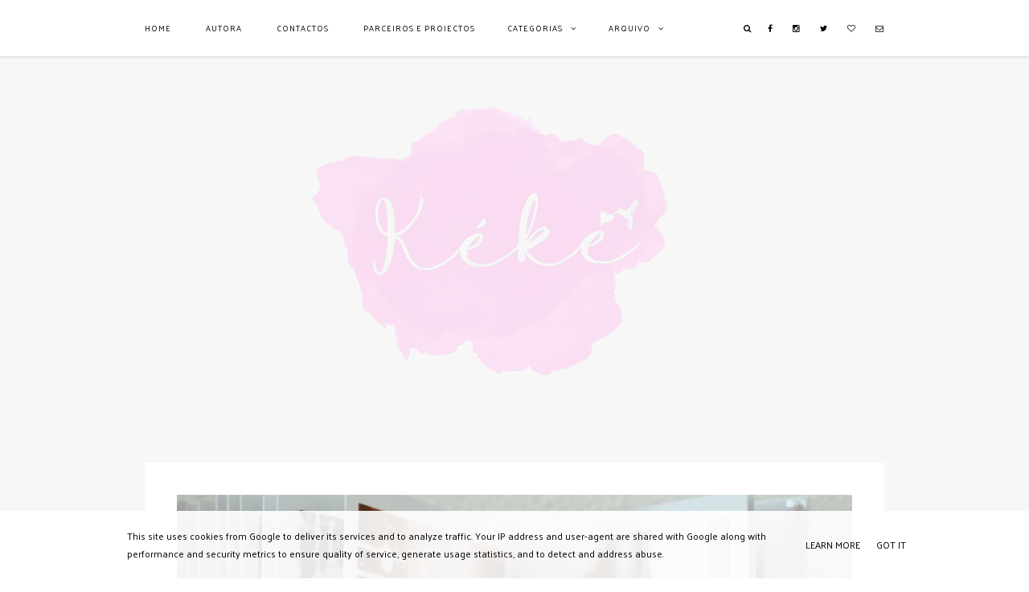

--- FILE ---
content_type: text/html; charset=UTF-8
request_url: https://www.keke.pt/2018/05/o-album-fotografico-mais-fofo-do-mundo_23.html
body_size: 41099
content:
<!DOCTYPE html>
<html class='v2' dir='ltr' xmlns='https://www.w3.org/1999/xhtml' xmlns:b='https://www.google.com/2005/gml/b' xmlns:data='https://www.google.com/2005/gml/data' xmlns:expr='https://www.google.com/2005/gml/expr'>
<head>
<link href='https://www.blogger.com/static/v1/widgets/4128112664-css_bundle_v2.css' rel='stylesheet' type='text/css'/>
<link href='https://fonts.googleapis.com/css?family=Palanquin:400,500' rel='stylesheet' type='text/css'/>
<link href='https://fonts.googleapis.com/css?family=Playfair+Display' rel='stylesheet' type='text/css'/>
<link href='//maxcdn.bootstrapcdn.com/font-awesome/4.3.0/css/font-awesome.min.css' rel='stylesheet'/>
<meta content='width=device-width, initial-scale=1, maximum-scale=1' name='viewport'/>
<meta content='11f1a0ef56163cb29f9f0634a25660f5c04dd543' name='B-verify'/>
<meta content='' name='description'/>
<meta content='text/html; charset=UTF-8' http-equiv='Content-Type'/>
<meta content='blogger' name='generator'/>
<link href='https://www.keke.pt/favicon.ico' rel='icon' type='image/x-icon'/>
<link href='https://www.keke.pt/2018/05/o-album-fotografico-mais-fofo-do-mundo_23.html' rel='canonical'/>
<link rel="alternate" type="application/atom+xml" title="Kéké - Atom" href="https://www.keke.pt/feeds/posts/default" />
<link rel="alternate" type="application/rss+xml" title="Kéké - RSS" href="https://www.keke.pt/feeds/posts/default?alt=rss" />
<link rel="service.post" type="application/atom+xml" title="Kéké - Atom" href="https://www.blogger.com/feeds/7622691818954310299/posts/default" />

<link rel="alternate" type="application/atom+xml" title="Kéké - Atom" href="https://www.keke.pt/feeds/2274169413179873521/comments/default" />
<!--Can't find substitution for tag [blog.ieCssRetrofitLinks]-->
<link href='https://blogger.googleusercontent.com/img/b/R29vZ2xl/AVvXsEgGXWvPYfHvN5Ijl9WMR0MLvlGzjXzrcbKDx9i09IyruWuWSMSo3aKtM2A7OsSJjZoXnMSHsIYGp4gpTHLK2pRfH904XqL28OGaotJw254EX568JAPd0dRNESX9qUxfPTOxowSvX4HG4rvO/s1600/panquecas.jpg' rel='image_src'/>
<meta content='https://www.keke.pt/2018/05/o-album-fotografico-mais-fofo-do-mundo_23.html' property='og:url'/>
<meta content='O álbum fotográfico mais fofo do mundo e as melhores panquecas' property='og:title'/>
<meta content='Moda, Beleza, Lifestyle, Vida saudável, Feminismo, Viagens, Foodies' property='og:description'/>
<meta content='https://blogger.googleusercontent.com/img/b/R29vZ2xl/AVvXsEgGXWvPYfHvN5Ijl9WMR0MLvlGzjXzrcbKDx9i09IyruWuWSMSo3aKtM2A7OsSJjZoXnMSHsIYGp4gpTHLK2pRfH904XqL28OGaotJw254EX568JAPd0dRNESX9qUxfPTOxowSvX4HG4rvO/w1200-h630-p-k-no-nu/panquecas.jpg' property='og:image'/>
<title>Kéké: O álbum fotográfico mais fofo do mundo e as melhores panquecas</title>
<style id='page-skin-1' type='text/css'><!--
/*
-----------------------------------------------
Sivy Responsive Blogger Template
Name:     Sivy (2015)
Version:  Sidebar 1.1
Designer: Gabriela
URL:      www.thebasicpage.com
Etsy:     www.etsy.com/shop/thebasicpage
----------------------------------------------- */
/* Variable definitions
====================
<Variable name="keycolor" description="Main Color" type="color" default="#000000"/>
<Group description="Backgrounds" selector="body">
<Variable name="body.background" description="Background" type="color" default="#ffffff"/>
<Variable name="color.background" description="Initial Background" type="color" default="#f7f7f7"/>
</Group>
<Group description="Page Text" selector="body">
<Variable name="body.font" description="Font" type="font" default="normal 400 12px Palanquin, sans-serif"/>
<Variable name="text.color" description="Text Color" type="color" default="#000000"/>
</Group>
<Group description="Links" selector="body">
<Variable name="body.link.color" description="Link Color" type="color" default="#000000"/>
<Variable name="link.visited.color" description="Visited Color" type="color" default="#000000"/>
<Variable name="link.hover.color" description="Hover Color" type="color" default="#c3c3c3"/>
</Group>
<Group description="Scrollbar" selector="body">
<Variable name="scroll.background" description="Background" type="color" default="#f3f3f3"/>
<Variable name="scroll.button" description="Button" type="color" default="#c0c0c0"/>
<Variable name="scroll.hover" description="Hover" type="color" default="#8d8d8d"/>
</Group>
<Group description="Blog Title" selector="#header-wrapper .titlewrapper">
<Variable name="header.font" description="Font" type="font" default="normal 400 24px Palanquin, sans-serif"/>
<Variable name="header.text.color" description="Title Color" type="color" default="#000000" />
</Group>
<Group description="Blog Description" selector="#header-wrapper .descriptionwrapper">
<Variable name="description.font" description="Font" type="font" default="normal 400 12px Palanquin, sans-serif"/>
<Variable name="description.text.color" description="Description Color" type="color" default="#000000" />
</Group>
<Group description="Top Bar" selector="#top-wrapper">
<Variable name="top.bar.background" description="Background" type="color" default="#ffffff" />
</Group>
<Group description="Top Bar Text" selector="#top-wrapper">
<Variable name="tabs.font" description="Font" type="font" default="normal 400 10px Palanquin, sans-serif"/>
<Variable name="tabs.color" description="Color" type="color" default="#000000" />
<Variable name="tab.hover.color" description="Hover" type="color" default="#c3c3c3" />
</Group>
<Group description="Counter Color" selector="#top-wrapper">
<Variable name="widget.alternative" description="Counter Color" type="color" default="#aaa"/>
</Group>
<Group description="Social Icons" selector="#top-wrapper">
<Variable name="menu.icons.color" description="Color" type="color" default="#000000"/>
</Group>
<Group description="Slider" selector="#slider">
<Variable name="slider.post.background" description="Background" type="color" default="#ffffff" />
<Variable name="slider.post.font" description="Title Font" type="font" default="normal 400 18px Palanquin, sans-serif"/>
<Variable name="slider.post.color" description="Color" type="color" default="#000000" />
</Group>
<Group description="Slider 2" selector="#slider">
<Variable name="slider.arrow.color" description="Arrows" type="color" default="#000000" />
<Variable name="slider.post.dash" description="Dash" type="color" default="#000000" />
<Variable name="slider.date.font" description="Date Font" type="font" default="normal 400 12px Palanquin, sans-serif"/>
</Group>
<Group description="Post Title" selector="h3.post-title">
<Variable name="post.title.font" description="Font" type="font" default="normal 400 18px Palanquin, sans-serif"/>
<Variable name="post.title.color" description="Color" type="color" default="#000000" />
</Group>
<Group description="Post Header" selector=".post-info">
<Variable name="post.header.font" description="Font" type="font" default="normal 400 12px Palanquin, sans-serif"/>
<Variable name="post.header.color" description="Color" type="color" default="#000000"/>
</Group>
<Group description="Read More Button" selector=".jump-link a">
<Variable name="jump.link.border" description="Border" type="color" default="#f3f3f3"/>
<Variable name="jump.link.background" description="Background" type="color" default="#f5f5f5"/>
<Variable name="jump.link.background.hover" description="Background Hover" type="color" default="#f0f0f0"/>
</Group>
<Group description="Post Body" selector=".post-body">
<Variable name="post.body.font" description="Font" type="font" default="italic 400 12px Georgia, serif"/>
<Variable name="post.body.color" description="Color" type="color" default="#000000"/>
</Group>
<Group description="Post Body Link" selector=".post-body">
<Variable name="post.link.color" description="Link Color" type="color" default="#8d8d8d"/>
<Variable name="post.link.visited" description="Visited Color" type="color" default="#8d8d8d"/>
<Variable name="post.link.hover" description="Hover Color" type="color" default="#c3c3c3"/>
</Group>
<Group description="Caption" selector=".tr-caption">
<Variable name="caption.border" description="Border" type="color" default="#f3f3f3"/>
</Group>
<Group description="Labels" selector=".post-labels a">
<Variable name="post.label.color" description="Color" type="color" default="#FBA3A3"/>
</Group>
<Group description="Heart" selector=".tbp-hrt">
<Variable name="heart.color" description="Color" type="color" default="#000000"/>
</Group>
<Group description="Related Posts" selector="#related-posts">
<Variable name="related.title.font" description="Font" type="font" default="normal 500 12px Palanquin, sans-serif"/>
<Variable name="related.title.color" description="Color" type="color" default="#000000"/>
</Group>
<Group description="Widget Title" selector="#main-wrapper .widget h2">
<Variable name="widget.h2.font" description="Font" type="font" default="normal 400 14px Palanquin, sans-serif"/>
<Variable name="widget.h2.color" description="Color" type="color" default="#000000"/>
</Group>
<Group description="Sidebar" selector="#sidebar-wrapper">
<Variable name="sidebar.font" description="Font" type="font" default="normal 400 12px Palanquin, sans-serif"/>
<Variable name="sidebar.color" description="Color" type="color" default="#000000"/>
</Group>
<Group description="Sidebar Widget Title" selector="#sidebar-wrapper .widget h2">
<Variable name="sidebar.h2.font" description="Font" type="font" default="normal 400 14px Palanquin, sans-serif"/>
<Variable name="sidebar.h2.color" description="Color" type="color" default="#000000"/>
</Group>
<Group description="Popular Posts" selector=".PopularPosts .item-title">
<Variable name="popular.title.font" description="Title" type="font" default="normal 400 14px Palanquin, sans-serif"/>
</Group>
<Group description="Featured Posts" selector="#FeaturedPost1">
<Variable name="featured.widget.background" description="Background" type="color" default="#f5f5f5"/>
</Group>
<Group description="Follow By Email" selector=".FollowByEmail">
<Variable name="follow.background" description="Background" type="color" default="#f5f5f5"/>
<Variable name="follow.border" description="Border" type="color" default="#f3f3f3"/>
<Variable name="follow.color" description="Color" type="color" default="#000000"/>
<Variable name="follow.button.color" description="Button Color" type="color" default="#ffffff"/>
</Group>
<Group description="Youtube Gadget" selector="#tbpyt">
<Variable name="play.icon" description="Play Icon" type="color" default="#f5f5f5"/>
</Group>
<Group description="Comments Title" selector=".comments">
<Variable name="comments.title.font" description="Font" type="font" default="normal 500 12px Palanquin, sans-serif"/>
<Variable name="comments.title.color" description="Color" type="color" default="#000000"/>
</Group>
<Group description="Comment Author" selector=".comments">
<Variable name="comments.user.font" description="Font" type="font" default="normal 500 12px Palanquin, sans-serif"/>
<Variable name="comments.user.color" description="Color" type="color" default="#000000"/>
</Group>
<Group description="Comment Date" selector=".comments">
<Variable name="comments.date.font" description="Font" type="font" default="normal 500 10px Palanquin, sans-serif"/>
<Variable name="comments.date.color" description="Date Color" type="color" default="#000000"/>
</Group>
<Group description="Pagination" selector="#blog-pager">
<Variable name="pager.color" description="Color" type="color" default="#000000"/>
<Variable name="pager.selected" description="Selected page" type="color" default="#c0c0c0"/>
<Variable name="pager.border" description="Border" type="color" default="#efefef"/>
</Group>
<Group description="Footer" selector="#footer-wrapper">
<Variable name="footer.background" description="Background" type="color" default="#ffffff"/>
<Variable name="footer.font" description="Font" type="font" default="normal 400 12px Palanquin, sans-serif"/>
<Variable name="footer.color" description="Color" type="color" default="#000000"/>
</Group>
<Group description="Footer Link" selector="#footer-wrapper a">
<Variable name="footer.link" description="Link" type="color" default="#000000"/>
<Variable name="footer.hover" description="Hover" type="color" default="#c3c3c3"/>
</Group>
<Group description="Footer Widget Title" selector="#footer-wrapper .widget h2">
<Variable name="footer.h2.font" description="Font" type="font" default="normal 400 14px Palanquin, sans-serif"/>
<Variable name="footer.h2.color" description="Color" type="color" default="#000000"/>
</Group>
<Group description="Instagram Gadget" selector="#tbpif">
<Variable name="insta.font" description="Font" type="font" default="normal 400 14px Palanquin, sans-serif"/>
<Variable name="insta.color" description="Color" type="color" default="#ffffff"/>
</Group>
<Group description="Contact Form" selector="#tbpif">
<Variable name="contact.form.background" description="Background" type="color" default="#ffffff"/>
<Variable name="contact.form.border" description="Border" type="color" default="#efefef"/>
</Group>
<Group description="Followers Gadget" selector="#Followers1">
<Variable name="body.text.color" description="Text Color" type="color" default="#000000"/>
<Variable name="link.color" description="Link Color" type="color" default="#000000"/>
<Variable name="widget.alternate.text.color" description="Alternate Color" type="color" default="#000000"/>
<Variable name="widget.title.text.color" description="Title Color" type="color" default="#000000"/>
</Group>
*/
#post-inside .separator:nth-child(1) img {
display: none !important;
}
#layout #top-wrapper {position: relative !important;}
#layout .loading {display: none !important;}
body#layout #main-wrapper {padding: 0px !important;}
#Attribution1{display:none!important}
#Navbar1{display:none!important}
html,body,div,span,applet,object,iframe,p,pre,a,abbr,acronym,address,big,cite,code,del,dfn,em,img,ins,kbd,q,s,samp,small,strike,strong,sub,sup,tt,var,b,u,i,center,dl,dt,dd,ol,ul,li,fieldset,form,label,legend,table,caption,tbody,tfoot,thead,tr,th,td,article,aside,canvas,details,embed,figure,figcaption,footer,header,hgroup,menu,nav,output,ruby,section,summary,time,mark,audio,video{margin:0;padding:0;border:0;vertical-align:baseline}
table,td,tr,th{border-spacing:0!important;margin:0;padding:0}
button,input,textarea{outline:none!important;-webkit-appearance:none!important;box-shadow:none!important;-moz-border-radius:0!important;-webkit-border-radius:0!important;border-radius:0!important}
select{border:none;background:none;outline:none;opacity:1;-webkit-appearance:none;filter:alpha(opacity=0)}
img{max-width:100%;height:auto}
body{z-index:1;width:100%;height:100%;text-shadow:none;cursor:default;overflow-x:hidden;font:normal 400 12px Palanquin, sans-serif;color:#000000;background:#ffffff;-webkit-text-size-adjust:100%!important}
*,:before,:after{-webkit-box-sizing:border-box;-moz-box-sizing:border-box;box-sizing:border-box}
#outer-wrapper{max-width:1000px;width:100%;margin:0 auto;padding:0;overflow:hidden;background:#ffffff}
#content-wrapper{width:auto;margin:0;padding:0px 40px 40px 40px;position:relative;background:#ffffff}
#content{width:100%;padding:0;margin:0}
.section{padding:0;margin:0}
a:link{text-decoration:none;color:#000000;-moz-transition:color .1s ease-in-out;-ms-transition:color .1s ease-in-out;-o-transition:color .1s ease-in-out;transition:color .1s ease-in-out}
a:visited{text-decoration:none;color:#000000}
a:hover{text-decoration:none;color:#c3c3c3}
::-moz-selection{background:#333;color:#fff}
::selection{background:#333;color:#fff}
#background{background:#f7f7f7;width:100%;height:100%;display:table;position:absolute}
.no-js #loader{display:none}
.js #loader{display:block;position:absolute;left:100px;top:0}
.loading{position:fixed;left:0;top:0;width:100%;height:100%;z-index:9999;background:#ffffff}
::-webkit-scrollbar{width:12px}
::-webkit-scrollbar-track{background-color:#f3f3f3;border:0}
::-webkit-scrollbar-thumb{background-color:#c0c0c0}
::-webkit-scrollbar-thumb:hover{background-color:#8d8d8d}
#header-wrapper{width:100%;background:#ffffff;padding:40px 0;margin:70px auto 0;cursor:default}
#Header{margin:0;padding:0}
#Header1{padding:0}
#header-inner img{margin:0 auto!important}
#header-inner{text-align:center!important;padding:0;margin:0 auto}
.Header .description{margin:0;padding:0}
.Header h1{margin:0;padding:0}
.Header h1,.Header h1 a,.Header h1 a:hover,.Header h1 a:visited{font:normal 400 24px Palanquin, sans-serif;color:#000000;letter-spacing:1px;text-transform:none}
.Header .description{font:normal 400 12px Palanquin, sans-serif;color:#000000;letter-spacing:1px}
.cookie-choices-info{bottom:0;top:initial!important;background:rgba(255,255,255,.9)!important;color:#000!important}
.cookie-choices-info .cookie-choices-text,.cookie-choices-info .cookie-choices-button{color:#000!important;font:normal 400 12px Palanquin, sans-serif!important}
#top-wrapper{display:block;width:100%;background:#ffffff;height:auto;line-height:70px;text-align:center!important;position:fixed;top:0;overflow:visible;z-index:9;letter-spacing:1px!important;padding:0;margin:0;color:#000000;font:normal 400 10px Palanquin, sans-serif;text-transform:uppercase;-webkit-box-shadow:0 2px 1.8px 0 rgba(190,190,190,0.4);-moz-box-shadow:0 2px 1.8px 0 rgba(190,190,190,0.4);box-shadow:0 2px 1.8px 0 rgba(190,190,190,0.4)}
#top-inside{display:block;width:100%;max-width:1000px;padding:0;margin:0 auto;height:auto;line-height:70px}
#top-wrapper .widget{color:#000000;font:normal 400 10px Palanquin, sans-serif}
#top-wrapper .widget h2{display:none}
#top-column-container .widget{text-align:left!important}
#top-column-container{display:block;background:#ffffff;height:auto;padding:0 0 0 40px;width:auto;float:left}
#top-column-container2{display:block;float:right;padding:0 40px 0 0}
#top-column-left,#top-column-center,#top-column-right{width:auto;display:inline;float:left}
#top-column-social{width:auto;display:inline;float:right}
#Label1{display:inline-block;background:#ffffff;color:#000000;font:normal 400 10px Palanquin, sans-serif;text-transform:uppercase;float:center;width:auto;padding:0 40px 0 0}
#toplisttitles{padding:0;line-height:70px}
#toplisttitles:after{content:'\f107';font-family:FontAwesome!important;margin:0 0 0 10px;line-height:0;color:#000000;font:normal 400 10px Palanquin, sans-serif}
#lbls.widget-content.list-label-widget-content ul{padding:0 20px;line-height:40px;white-space:normal}
#Label1 a:hover{color:#c3c3c3}
#labelstitle,#labelstitle a{color:#000000}
#lbls.widget-content.list-label-widget-content a:hover{color:#c3c3c3}
#lbls.widget-content.list-label-widget-content{background:#ffffff;max-height:254px;width:220px;overflow-y:auto;position:absolute;padding:0;margin-left:-20px;border:0}
#labelstitle #lbls.widget-content.list-label-widget-content{display:none!important}
#labelstitle:hover #lbls.widget-content.list-label-widget-content{display:block!important}
#BlogArchive1{display:inline-block;background:#ffffff;float:center;padding:0 40px 0 0;width:auto}
#archivetitle #archv.widget-content{display:none!important}
#archivetitle:hover #archv.widget-content{display:block!important}
#archv.widget-content{position:absolute;margin-left:-20px!important;padding:0;max-height:254px;overflow-y:auto;width:220px;background:#ffffff;border:0}
#ArchiveList{text-align:left;width:100%!important;padding:0}
.BlogArchive #ArchiveList ul.flat li.archivedate{padding:0 20px;line-height:40px;white-space:normal}
#archivetitle,#archivetitle a{background:#ffffff;color:#000000;font:normal 400 10px Palanquin, sans-serif;text-transform:uppercase;outline:none;padding:0;margin:0;border-radius:0;-moz-border-radius:0;-webkit-border-radius:0;width:auto;text-align:left}
#archivetitle a:hover{color:#c3c3c3}
#PageList1{display:inline-block;background:#ffffff;border:0;margin:0;padding:0;width:auto;float:center;height:auto}
#PageList1 .widget-content{height:auto}
#PageList1 .widget-content ul li{display:inline-block!important;height:auto}
#PageList1 .widget-content ul{padding:0!important;margin:0!important;height:auto}
.crosscol .PageList LI,.footer .PageList LI{list-style:none;padding:0;margin:0;background:none}
.PageList LI A{display:inline-block;font:normal 400 10px Palanquin, sans-serif;color:#000000;padding:0 40px 0 0;margin:0;line-height:70px!important;text-transform:uppercase}
.PageList LI A:hover{background:transparent;color:#c3c3c3}
.PageList LI.selected A{font:normal 400 10px Palanquin, sans-serif;color:#000000;background:transparent;text-decoration:none}
#top-column-search{display:block;float:right;margin:0;padding:0;height:70px;line-height:70px;font-weight:400!important}
a.my-button{font-size:10px!important;color:#000000!important}
a.my-button:hover,.searchbut:hover{color:#c3c3c3!important}
.b-modal.__b-popup1__{background:rgba(255,255,255,0.9)!important;opacity:1!important}
#element_to_pop_up{background:transparent;border:0;border-radius:0;-moz-border-radius:0;-webkit-border-radius:0;color:#000000;font:normal 400 10px Palanquin, sans-serif;text-transform:uppercase;display:none;padding:0;max-width:500px;width:100%;height:80px;text-align:center}
#searchpop{color:#000000;border-bottom:2px solid #000000;float:left;width:100%;height:40px;line-height:40px;padding:0;margin:0}
#searchpop input[type="text"]{float:left;outline:none;width:100%;max-width:480px;height:40px;line-height:40px;padding:0 10px;margin:0;color:#000000!important;font:normal 400 10px Palanquin, sans-serif;text-transform:uppercase;border-top:0;border-right:0;border-left:0;border-bottom:0;background:transparent;text-align:left;letter-spacing:1px}
.b-close{cursor:pointer;position:absolute;right:0;top:-50px;font-size:18px;color:#000000}
.searchbut{background:transparent;border:0;cursor:pointer;padding:0!important;margin:0!important;font-size:18px;color:#000000;width:20px;height:40px;float:left}
.menusocial{display:block;background:#ffffff;width:auto;height:70px;line-height:70px;overflow:visible;z-index:9;padding:0;list-style:none;font-size:10px!important;font-family:FontAwesome;font-weight:400!important}
.menusocial a{color:#000000!important;margin-left:20px}
.menusocial a:hover{color:#c3c3c3!important}
a.faceicon:before{content:"\f09a"}
a.twittericon:before{content:"\f099"}
a.pinicon:before{content:"\f231"}
a.instaicon:before{content:"\f16d"}
a.tumblricon:before{content:"\f173"}
a.youtubeicon:before{content:"\f16a"}
a.gplusicon:before{content:"\f0d5"}
a.bloglovinicon:before{content:"\f08a"}
a.mailicon:before{content:"\f003"}
a.feedicon:before{content:"\f09e"}
#slider{width:100%;margin:0;padding:0 40px}
.owl-carousel{max-width:1000px;width:100%;margin:0 auto 100px;padding:40px;background:#ffffff}
li.slider-item{height:570px;background-position:50% 50%!important;background-size:cover!important}
.owl-carousel li{list-style:none!important}
#tbp-sl-info{width:100%;height:100%;margin:0;display:table;text-align:center;text-transform:uppercase;letter-spacing:1px;color:#000000}
#tbp-sl-info a{color:#000000}
.tbp-sl-info-md,.tbp-sl-info-mdctmdct{display:table-cell;vertical-align:middle}
.tbp-sl-info-mdct{background:#ffffff;max-width:170px;margin:0 auto;max-height:220px;width:100%;height:100%;vertical-align:middle;display:table;padding:10px}
.tbp-sl-info-mdctmd{display:table;height:100%;width:100%}
.tbp-sl-bd{width:20px;text-align:center;margin:10px auto 8px;border-top:2px solid #000000}
.tbp-sl-title{font:normal 400 18px Palanquin, sans-serif;line-height:1}
.tbp-sl-info-mdct:hover .tbp-sl-title{color:#c3c3c3!important}
.tbp-sl-date{font:normal 400 12px Palanquin, sans-serif;line-height:1;display:inline-block}
.owl-theme .owl-controls{margin:0!important;position:absolute;top:0;bottom:0;width:100%;height:100%;left:0;right:0;z-index:-1}
.owl-nav{width:100%;top:50%;position:absolute}
.owl-prev{float:left;margin:0 0 0 17px}
.owl-prev:before{content:'\f104';font-family:FontAwesome}
.owl-next{float:right;margin:0 17px 0 0}
.owl-next:before{content:'\f105';font-family:FontAwesome}
.owl-theme .owl-controls .owl-nav [class*=owl-]{color:#000000;font-size:14px;padding:0;background:transparent!important;display:inline-block;cursor:pointer}
.owl-theme .owl-controls .owl-nav [class*=owl-]:hover{color:#c3c3c3}
#sidebar-wrapper{width:32.61%;height:auto;float:right;word-wrap:break-word;padding:0;margin:0;text-align:center;line-height:1.8!important;font:normal 400 12px Palanquin, sans-serif;color:#000000}
#sidebar-wrapper li{color:#000000}
#sidebar-wrapper .widget{font:normal 400 12px Palanquin, sans-serif;color:#000000;margin:0 0 40px;padding:0}
#sidebar-wrapper .widget h2{text-align:left;text-transform:uppercase;margin:0 0 10px!important;padding:0!important;font:normal 400 14px Palanquin, sans-serif;color:#000000;letter-spacing:1px;line-height:1}
#main-wrapper .widget h2:after,#sidebar-wrapper .widget h2:after,#footer-wrapper .widget h2:after{content:'\f0d7';font-family:FontAwesome;font-weight:400!important;font-style:normal!important;margin:0 0 0 10px;font-size:14px}
#FeaturedPost1 .post-summary{padding:0!important;background:#f5f5f5}
#FeaturedPost1 .post-summary h3{padding:10px 20px!important;margin:0!important;font-weight:inherit!important;font:normal 400 14px Palanquin, sans-serif;color:#000000;letter-spacing:1px;line-height:1;text-transform:uppercase}
#FeaturedPost1 .post-summary h3 a{color:#000000}
#FeaturedPost1 .post-summary h3 a:hover{color:#c3c3c3}
#FeaturedPost1 .post-summary p{text-align:justify;padding:0 20px 20px}
.PopularPosts .widget-content ul li{padding:0;margin:0px;list-style:none!important}
.PopularPosts img{width:100%;padding:0!important}
.PopularPosts .item-thumbnail{position:relative;margin:0!important}
.PopularPosts .item-thumbnail a{float:left;font-size:0}
.PopularPosts .item-snippet{display:none!important}
.PopularPosts .item-title{height:100%;width:100%;padding:0!important;line-height:1;margin:0!important;font:normal 400 14px Palanquin, sans-serif!important;color:#000000;position:absolute;left:0;top:0;text-transform:uppercase;letter-spacing:1px}
.PopularPosts a{color:#000000}
.PopularPosts a:hover{color:#000000!important}
.PopularPosts .item-title-middle{display:table;width:100%;height:100%;padding:4px}
.PopularPosts .item-title-center{padding:10px;border:1px solid #ffffff;background:rgba(255,255,255,0.3);display:table-cell;vertical-align:middle}
.PopularPosts .item-thumbnail:hover .item-title-center{background:transparent}
#main-wrapper{background:#ffffff;position:relative;width:100%;float:left;word-wrap:break-word;overflow:hidden;padding:40px 40px 0;margin:0}
#Main{margin:0}
#Blog1{margin:0!important}
.post{margin:0}
.post-info{width:100%;display:block;text-align:left;padding:0;margin:0;text-transform:uppercase;letter-spacing:1px}
.post-info-inside{width:100%;display:inline-block;text-align:center;padding:0;margin:20px auto;text-transform:uppercase;letter-spacing:1px}
.post-info-inside .post-location{margin:0 5px}
.post-info-inside .date-header{margin:0 5px}
h3.post-title,h3.post-title a,h3.post-title a:visited{font:normal 400 18px Palanquin, sans-serif;color:#000000!important;margin:5px 0;letter-spacing:1px;text-transform:uppercase}
h3.post-title a:hover{color:#c3c3c3!important}
.post-resume{width:100%;display:inline-block;line-height:2;margin:5px 0;text-transform:none;text-align:justify;letter-spacing:0}
.post-labels{display:inline-block;padding:0;margin:0 0 5px;font:normal 400 12px Palanquin, sans-serif;color:#000000}
.post-labels a{color:#FBA3A3!important;margin:0 8px;line-height:1}
.post-info a,.post-info a:visited,.post-labels a:visited,.post-comment-link a,.post-comment-link a:visited,.post-location a,.post-location a:visited{color:#000000!important}
.post-info a:hover,.post-labels a:hover,.post-comment-link a:hover,.post-location a:hover{color:#c3c3c3!important}
i.fa.fa-tag{font-size:12px}
.post-location{display:inline-block;padding:0;margin:0 0 5px;cursor:default;text-align:center;font:normal 400 12px Palanquin, sans-serif;color:#000000}
i.fa.fa-map-marker{font-weight:400!important}
.date-header{padding:0;margin:0 10px 5px 0;display:inline-block;font:normal 400 12px Palanquin, sans-serif;color:#000000}
.post-comment-link{font:normal 400 12px Palanquin, sans-serif;color:#000000;display:inline-block;margin:10px;padding:0}
.post-thumb{line-height:0!important;font-size:0!important;text-align:center!important}
.post-thumb img{margin:0 auto!important}
.post-thumb blockquote{display:none!important}
.jump-link{display:block;margin:5px 0 0;padding:0;font:normal 400 12px Palanquin, sans-serif;color:#000000;text-align:left}
.jump-link a{display:inline-block;padding:4px;letter-spacing:2px;text-transform:uppercase;border:1px solid #f3f3f3;line-height:34px;color:#000000!important}
.jump-link a:hover{color:#000000!important}
.jump-link a:hover span{background:#f0f0f0}
.jump-link span{background:#f5f5f5;width:100%;padding:0 35px;height:100%;display:block}
#post-likes{width:auto;margin:0;display:block;text-align:center;line-height:21px;height:21px;font:normal 400 12px Palanquin, sans-serif}
.tbp-hrt-container{width:auto;margin:0;display:inline-block;height:21px;line-height:21px}
.tbp-hrt{position:relative;text-align:center;-webkit-user-select:none;-moz-user-select:none;user-select:none;font-size:13px!important}
.tbp-hrt:hover{cursor:pointer}
.tbp-hrt:before{color:#000000;content:'\f08a';font-family:fontawesome;font-weight:400!important}
.tbp-hrt.finish:before{color:#000000;content:"\f004";font-weight:400!important}
.tbp-hrt.finish:after{color:#000;font-weight:400!important}
.tbp-hrt:after{content:attr(data-amount) "";font:normal 400 12px Palanquin, sans-serif;color:#000000;background:transparent;border-radius:0;display:inline-block;margin:0 0 0 10px;padding:0 10px}
.tbpsocial{color:#000000;margin:0;display:inline-block;height:21px;line-height:21px}
.tbpsocial a{display:inline-block}
.tbpsocial__item{display:inline-block;margin:0 0 0 10px}
.tbpsocial .tbpsocial-count{font:normal 400 12px Palanquin, sans-serif;color:#000000;display:inline-block;position:relative;text-align:center;transition:all .2s;content:attr(data-count);line-height:21px;;width:auto;background:transparent;border-radius:0;margin:0 0 0 10px;padding:0 10px}
.tbpsocial .fa{margin:0 0 0 10px;color:#000000;font-size:12px!important;font-weight:400!important}
.tbpsocial .fa:hover{color:#c3c3c3}
.tbpsocial__item span{display:inline-block;margin:0 0 0 10px}
.post-body{font:italic 400 12px Georgia, serif;color:#000000;line-height:1.8;padding:0;text-align:justify}
.post-body img:nth-child(3){display:none}
.tbp-stimg{text-align:center}
.tbp-stimg img{display:block!important;margin:0 auto!important}
.post-body a{color:#8d8d8d}
.post-body a:hover{color:#c3c3c3}
.post-body a:visited{color:#8d8d8d}
.post-body blockquote:before{content:"\f10d";font-family:FontAwesome;font-size:18px;line-height:normal}
.post-body ul{margin:10px 0!important;line-height:2!important}
.post-body li{margin:0 20px!important;line-height:2!important;padding:0!important}
img{height:auto}
.separator:nth-child(1) {display: none !important;}
table.tr-caption-container:nth-child(1) img {display: none;}
.separator a {margin: 0px !important; padding: 0px !important;}
.post-body img{height:auto;padding:0;margin:0}
table.tr-caption-container{width:100%;padding:0;margin:0;font:italic 400 12px Georgia, serif;color:#000000}
td.tr-caption{font:italic 400 12px Georgia, serif;border-top:1px solid #f3f3f3;border-bottom:1px solid #f3f3f3;border-right:0;border-left:0;padding:20px 0;margin:20px 0;display:block;text-align:center}
td.tr-caption a{color:#8d8d8d}
td.tr-caption a:hover{color:#c3c3c3}
td.tr-caption a:visited{color:#8d8d8d}
.post-footer-line>*{margin-right:0;margin-left:0}
.post-footer{border:0;display:inline-block;width:100%;padding:0;margin:60px 0;font:normal 400 12px Palanquin, sans-serif;color:#000000;height:auto}
.post-footer a,.post-footer a:visited{color:#000000}
.post-footer a:hover{color:#c3c3c3}
.share-button{background:none!important;height:auto;width:auto;overflow:inherit}
.CSS_LIGHTBOX{z-index:9999999!important}
.CSS_LIGHTBOX_BG_MASK{background-color:#f8f8f8!important}
.CSS_LIGHTBOX_SCALED_IMAGE_IMG{outline:1px solid #dbdbdb!important}
.CSS_LIGHTBOX_FILMSTRIP{background-color:#dbdbdb!important}
.CSS_LIGHTBOX_INDEX_INFO{color:#999!important}
#FollowByEmail1{border:1px solid #f3f3f3}
#FollowByEmail1 h2.title{width:100%;text-align:center;display:inline-block;margin:0 0 20px!important;line-height:20px;color:#000000}
#FollowByEmail1 h2:after{content:''!important;margin:0!important}
.FollowByEmail .follow-by-email-inner{position:relative;padding:40px;background-color:#f5f5f5;color:#000000;border:4px solid #ffffff}
.FollowByEmail .follow-by-email-inner .follow-by-email-address{max-width:180px;width:100%;height:30px;font:normal 400 12px Palanquin, sans-serif;color:#000000;border-top:0;border-right:0;border-left:0;border:1px solid #000000;margin:0 0 20px;background-color:#f5f5f5;text-align:center;letter-spacing:1px}
.FollowByEmail .follow-by-email-inner .follow-by-email-submit{margin:0;max-width:30px;width:100%;border:0;background:#000000;color:#ffffff;cursor:pointer;height:30px;padding:0;z-index:0;font:normal 400 12px Palanquin, sans-serif;text-transform:uppercase;letter-spacing:1px}
.FollowByEmail .follow-by-email-inner .follow-by-email-submit:hover{zoom:1;filter:alpha(opacity=65);opacity:.65}
#tbpyt{float:left}
#tbpyt img{width:100%;z-index:-1}
#tbpyt a{line-height:0;font-size:0;float:left;color:transparent}
#tbpyt a:hover{color:#f5f5f5;background:rgba(0,0,0,0.5)}
#tbpyt a:before{content:'\f16a';font-family:fontawesome;font-weight:400!important;font-style:normal!important;position:absolute;top:50%;left:0;width:100%;font-size:32px}
.tbpyt-i{position:relative;float:left;text-align:center;margin:0 0 5px;z-index:1}
#related-posts{float:left;padding:0;margin:0;width:100%;text-align:center}
#related{float:left;width:100%}
#related-posts a{border:0;margin:0;padding:0;width:25%;height:205px;overflow:hidden;float:left}
#related-posts a:nth-child(2),#related-posts a:nth-child(3),#related-posts a:nth-child(4){padding:0 0 0 5px}
#related-posts h2{display:none}
#related-title{color:#000000;text-align:center;padding:0;margin:0;width:100%;height:100%;position:relative;font:normal 500 12px Palanquin, sans-serif;letter-spacing:1px;text-transform:uppercase}
#related-title .related-table{display:table;width:100%;height:100%}
#related-title .related-middle{width:100%;height:100%;vertical-align:middle;display:table-cell;padding:0}
.related-middlemd{height:100%;width:100%;display:table;margin:0 auto}
.related-middlemdct{display:table;height:100%;width:100%;padding:4px}
.related-middlemdct p{background:rgba(255,255,255,0.3);border:1px solid transparent;width:100%;height:100%;display:table-cell;vertical-align:middle;line-height:1.4}
#related-title:hover{color:#000000}
#related-title:hover .related-middlemdct p{border:1px solid #000000}
.comments{text-align:center;margin-top:0;padding:0}
.comments h4{text-align:center;font:normal 500 12px Palanquin, sans-serif;color:#000000;letter-spacing:1px;text-transform:uppercase;padding:0}
.comments .comments-content{margin-top:30px}
.comments .user{margin:0}
.comment-footer{margin:0;padding:0}
.comments .avatar-image-container{display:none}
.comments .comments-content .comment-thread ol{border:0;padding:0;margin:0;text-align:center}
.comments .comments-content .comment-replies{margin-left:40px;margin-top:0}
.thread-chrome.thread-expanded{margin-top:30px}
.comments .thread-toggle{margin:0 0 40px;width:100%;text-align:left}
.comments .thread-toggle a{color:#000000;font:normal 500 10px Palanquin, sans-serif;text-transform:uppercase;letter-spacing:1px}
.comments .comment-block{margin:0;border:0 solid;padding:0}
.comments .comments-content .comment-thread{margin:0}
.comments .comments-content .inline-thread .comment-block{border:0}
.comments .comments-content .inline-thread{border:0;padding:0;margin:40px 0 0}
.comments .comments-content .comment{margin:0 0 40px;padding:0;width:100%;display:inline-block}
.comment-form p{margin:20px 0;text-align:center;font:italic 400 12px Georgia, serif;color:#000000;line-height:1.8}
.comments .comments-content .comment-content{margin:20px 0!important;font:italic 400 12px Georgia, serif;color:#000000;line-height:1.8;display:inline-block;width:100%}
.comments .comments-content .comment-content a,.comments .comments-content .comment-content a:visited{color:#8d8d8d}
.comments .comments-content .comment-content a:hover{color:#c3c3c3}
.comments .comments-content .comment-header,.comments .comments-content .comment-content{margin:0}
.comments .comments-content .user,.comments .comments-content .user a{font:normal 500 12px Palanquin, sans-serif;color:#000000;display:inline;text-transform:uppercase;letter-spacing:1px;float:left}
.comments .comments-content .user a{color:#000000}
.comments .comments-content .user a:hover{color:#c3c3c3}
.comments .comments-content .icon.blog-author:before{content:"\f040";font-size:18px;color:#000000;display:inline;font-family:FontAwesome;font-weight:400!important}
.comments .comments-content .datetime,.comments .comments-content .datetime a{margin:0;display:inline;color:#000000;font:normal 500 10px Palanquin, sans-serif;text-transform:uppercase;letter-spacing:1px;float:right}
.comments .comment .comment-actions{float:right}
.comments .comment .comment-actions a{color:#000000;font:normal 500 10px Palanquin, sans-serif;text-transform:uppercase;letter-spacing:1px;padding:0 0 3px;margin:0 0 0 20px;border-bottom:1px solid #000000}
.comments .continue{width:100%;text-align:left}
.comments .continue a{color:#000000;font:normal 500 10px Palanquin, sans-serif;text-transform:uppercase;letter-spacing:1px;padding:0 0 3px;border-bottom:1px solid #000000;display:inline}
.comments .comment .comment-actions a:hover,.comments .continue a:hover,.comments .thread-toggle a:hover{text-decoration:none!important;color:#c3c3c3}
.comments .thread-toggle .thread-arrow{margin:0 5px 0 0;padding:0;display:inline;width:auto;height:auto}
.comments .thread-collapsed .thread-arrow{background:none!important}
.comments .thread-collapsed .thread-arrow:before{content:"\f0da";font-size:12px;color:#000000;display:inline;font-family:FontAwesome;font-weight:400!important;background:none!important}
.comments .thread-expanded .thread-arrow{background:none!important}
.comments .thread-expanded .thread-arrow:before{content:"\f0dd";font-size:12px;color:#000000;display:inline;font-family:FontAwesome;font-weight:400!important;background:none!important}
.comments .comments-content .comment:first-child{padding-top:0}
#instagram-wrapper{width:100%;float:left;padding:0 .5px;margin:0 0 40px}
#instagram-wrapper h2.title{display:none!important}
#instagram-wrapper .fa{font-weight:400!important;font-style:normal!important;font-size:12px}
#tbpif{width:100%;display:block;margin:0;padding:0;line-height:0;text-align:center;vertical-align:baseline}
#tbpif img{height:auto;width:100%}
#tbpif a{padding:0;margin:0;position:relative;display:inline-block;float:left;background-size:cover;background-repeat:no-repeat;background-position:50% 50%}
.tbpifli{float:left;list-style:none!important;padding:0!important;margin:0!important}
#tbpif .tbpif-d{width:100%;height:100%;margin:0;opacity:0;letter-spacing:1px;background:rgba(0,0,0,0.5);position:absolute;top:0;font:normal 400 14px Palanquin, sans-serif;color:#ffffff;line-height:normal}
#tbpif a:hover .tbpif-d{opacity:1;zoom:1;filter:alpha(opacity=100)}
.tbpif-t{display:table;vertical-align:middle;height:100%;width:100%}
.tbpif-m{display:table-cell;vertical-align:middle;height:100%;width:100%}
.tbpif-m:before{content:'\f16d';font-family:fontawesome;font-weight:400!important;font-style:normal!important;font-size:16px;width:100%;margin:0 0 10px;display:inline-block}
.tbpifli:nth-child(1),.tbpifli:nth-child(5),.tbpifli:nth-child(6),.tbpifli:nth-child(7){width:13.636363636364%}
.tbpifli:nth-child(2),.tbpifli:nth-child(4){width:27.272727272727%}
.tbpifli:nth-child(3){width:18.181818181818%}
.tbpifli:nth-child(8),.tbpifli:nth-child(9){width:9.0909090909091%}
#top-wrapper .item-control,#sidebar-wrapper .item-control,#footer-wrapper .item-control,#instagram-wrapper .item-control{display:none!important}
#main-wrapper .widget{margin:40px 0;padding:0}
#main-wrapper .widget-content{line-height:1.8}
#main-wrapper .widget:first-child{margin-top:0!important}
#main-wrapper .widget:last-child{margin-bottom:0!important}
.widget{padding:0;margin:0;font:normal 400 12px Palanquin, sans-serif;color:#000000}
.widget li{padding:0;margin:0;text-indent:0}
.widget .post-body li{color:#000000}
.widget li,.BlogArchive #ArchiveList ul.flat li{color:#aaaaaa;padding:0}
.widget img{max-width:100%;height:auto}
.widget h2{padding:0;margin:0 0 20px;font:normal 400 14px Palanquin, sans-serif;color:#000000;letter-spacing:0;text-transform:uppercase;text-align:center;letter-spacing:2px}
.labelcount{color:#aaaaaa}
.widget ul{padding:0;line-height:inherit;margin:0}
#Profile1{text-align:center}
.profile-img{margin:0 auto!important;float:none;border:0;height:auto!important;width:auto;}
.Profile .profile-datablock{width:100%;padding:0;margin:0;display:inline-block}
a.profile-name-link.g-profile{background-image:none!important;font-weight:inherit;letter-spacing:1px;text-transform:uppercase}
.profile-name-link{padding:0}
.profile-textblock{margin:0 0 2px}
#LinkList1 li{padding:5px 0}
.tbp-sl-date, .date-header, .comment-header .datetime {display: none !important;}
.status-msg-bg{background-color:#ffffff;opacity:1;zoom:1;filter:alpha(opacity=100)}
.status-msg-wrap{font:normal 400 12px Palanquin, sans-serif;width:100%;margin:0 auto 40px;position:relative}
.blog-feeds,.post-feeds{display:none}
.blog-pager,#blog-pager{float:left;width:100%;font:normal 400 12px Palanquin, sans-serif;color:#000000;letter-spacing:1px;text-transform:none;padding:20px 0;margin:50px 0}
.showpageNum a,.showpage a{color:#000000;font:normal 400 12px Palanquin, sans-serif;margin-right:4px;text-decoration:none;text-align:center;padding:4px 8px;border:1px solid #efefef}
.showpageNum a:hover,.showpage a:hover{color:#c0c0c0;margin-right:4px;text-decoration:none;text-align:center;padding:4px 8px}
.showpageOf{display:none}
.showpagePoint{color:#c0c0c0;font:normal 400 12px Palanquin, sans-serif;margin-right:4px;text-decoration:none;text-align:center;padding:4px 8px;border:1px solid #efefef}
#blog-pager p{border:1px solid #efefef;color:#000000;display:inline;padding:4px 8px;margin-right:4px}
#footer-wrapper{width:100%;clear:both;margin:0 auto;padding:0;background:#ffffff;font:normal 400 12px Palanquin, sans-serif;color:#000000;text-align:center;word-wrap:break-word}
#footer-column-container{max-width:920px;margin:0 auto;padding:0 40px}
#footer-wrapper .widget li{overflow:hidden;padding:.25em 0}
#footer-wrapper a,#footer-wrapper a:visited{color:#000000}
#footer-wrapper a:hover{color:#c3c3c3}
#footer-wrapper h2{font:normal 400 14px Palanquin, sans-serif;color:#000000;margin:0 0 10px;letter-spacing:1px;text-transform:uppercase;text-align:left}
#footer-wrapper img,#footer img{max-width:100%;height:auto}
#footer-wrapper .widget{font:normal 400 12px Palanquin, sans-serif;color:#000000;margin:20px 0}
#footer-wrapper .widget:last-child{margin:20px 0 0}
#footer-wrapper .widget-content{font:normal 400 12px Palanquin, sans-serif;color:#000000;padding:0;line-height:1.6}
#footer-top{width:100%}
#footer-wrapper #footer-top .widget{margin:0!important;display:block}
#footer-wrapper #footer-top .widget-content{padding:0!important}
#footer-middle{width:100%;max-width:1060px;margin:0 auto}
#threecolumns{display:table;height:auto;width:100%}
.threecolumns-container{display:table-cell;height:auto;width:100%;text-align:center}
.footer-column-left{display:inline-block;vertical-align:top;height:auto;width:33%}
.footer-column-center{display:inline-block;vertical-align:top;height:auto;width:32%}
.footer-column-center .widget{padding:0 40px}
.footer-column-right{display:inline-block;vertical-align:top;height:auto;width:33%}
.tbp-cr{line-height:1;letter-spacing:1px;text-transform:uppercase;padding:20px 0;position:relative}
.tbp-cr .fa{margin:0 10px}
.contact-form-widget{width:100%;max-width:none;margin:0;padding:0}
.contact-form-name,.contact-form-email,.contact-form-email-message{max-width:100%;width:100%}
.contact-form-email,.contact-form-name{background:#ffffff;border:1px solid #efefef;font:normal 400 12px Palanquin, sans-serif;color:#000000;box-sizing:border-box;display:inline-block;height:30px;line-height:1;margin:0 0 10px;padding:0 10px;vertical-align:top;letter-spacing:1px}
.contact-form-email:hover,.contact-form-email:focus,.contact-form-name:hover,.contact-form-name:focus,.contact-form-email:active,.contact-form-name:active,.contact-form-email-message:hover,.contact-form-email-message:active,.contact-form-email-message:focus,.contact-form-button-submit:active,.contact-form-button-submit:focus{border:1px solid #efefef;box-shadow:inset 0 0 0 rgba(0,0,0,.1)!important}
.contact-form-email-message{background:#ffffff;font:normal 400 12px Palanquin, sans-serif;color:#000000;border:1px solid #efefef;box-sizing:border-box;display:inline-block;margin:0 0 10px;padding:10px;vertical-align:top;letter-spacing:1px}
.contact-form-button-submit{background:#ffffff;font:normal 400 12px Palanquin, sans-serif;color:#000000!important;width:100%;border:1px solid #efefef;height:30px;line-height:1;margin:0;padding:0 10px;letter-spacing:2px;text-transform:uppercase;cursor:pointer}
.contact-form-button-submit:active,.contact-form-button-submit:focus{background:#ffffff!important}
p#ContactForm1_contact-form-error-message{width:100%;margin:10px 0 0}
.contact-form-button-submit:hover{background:#ffffff;opacity:.7;zoom:1;filter:alpha(opacity=70);border:1px solid #efefef}
#tbptw,#tbptw ul,#tbptw li{font:normal 400 12px Palanquin, sans-serif;color:#000000;list-style:none}
.user{display:inline-block;margin:0 0 0 10px}
.user img{display:none}
.user span{display:block}
.tweet-wrapper{margin:0 auto;max-width:250px;height:193px;display:table;width:100%}
.tweet{display:table-cell;vertical-align:middle}
.tweet img{max-width:14px!important;height:auto}
.interact a{margin:0 0 0 20px;font-size:12px;font-style:normal!important;font-weight:400!important}
.timePosted{float:left;text-transform:lowercase}
.interact{float:right}
@media screen and (max-width : 1024px) {
body{overflow-x:hidden}
}
@media screen and (max-width : 480px) {
#PageList1 .widget-content ul li{width:100%}
.menusocial a{margin-left:10px}
#slider{padding:0}
.owl-carousel{padding:20px}
li.slider-item{height:400px}
.tbp-sl-bd,.tbp-sl-date{display:none}
#tbp-sl-info{padding:40px}
.tbp-sl-info-mdct{max-width:none;max-height:100px}
#content-wrapper{padding:0 0 20px}
.post-info,.post-resume,.jump-link{text-align:center}
#sidebar-wrapper{width:100%;float:left}
.FollowByEmail .follow-by-email-inner .follow-by-email-address{max-width:140px}
.tbp-hrt-container{margin:0 0 20px;width:100%;float:left}
.tbpsocial{width:100%;float:left}
#main-wrapper{padding:20px 20px 0}
#related-posts a{width:50%}
#related-posts a:nth-child(3),#related-posts a:nth-child(4){display:none!important}
.tbpifli:nth-child(1),.tbpifli:nth-child(3),.tbpifli:nth-child(4),.tbpifli:nth-child(5),.tbpifli:nth-child(6),.tbpifli:nth-child(7),.tbpifli:nth-child(8),.tbpifli:nth-child(9){width:25%}
.tbpifli:nth-child(2){width:50%}
#footer-column-container{padding:0 20px}
.footer-column-left,.footer-column-center,.footer-column-right{width:100%}
.footer-column-center .widget{padding:0!important}
}
@media screen and (max-width : 768px) {
#header-wrapper{margin:0 auto}
#top-column-search{display:none}
.footer-column-center .widget{padding:0 20px}
#instagram-wrapper{padding:0}
#showHideDiv{display:none}
#toggle{position:relative;background:#ffffff;display:block;width:auto;height:50px;margin:0;padding:0;cursor:pointer;color:#000000!important;font-weight:400!important}
#toggle:before{content:"\f0c9";font-family:FontAwesome;font-size:20px}
#toggle.active:before{content:"\f00d";font-family:FontAwesome;font-size:20px}
a#nav-toggle{float:left;background:#ffffff!important;width:auto;height:auto;display:block;padding:0;z-index:9999}
#top-wrapper{padding:0 20px;position:relative!important;line-height:50px}
#top-column-container{width:100%;padding:0}
#top-column-container2{position:absolute;float:left;left:40px;height:100%;max-height:50px;padding:0}
#top-inside{margin:0;line-height:50px}
#top-column-left,#top-column-center,#top-column-right{width:100%;display:block;float:left}
#PageList1{display:block;width:100%;padding:0;height:auto}
#Label1{display:block;width:100%;padding:0}
#BlogArchive1{display:block;width:100%;padding:0}
#archv.widget-content{margin-left:0!important;width:100%;border:0!important;position:relative}
#lbls.widget-content.list-label-widget-content{margin-left:0!important;position:relative;border:0!important;width:100%}
#toplisttitles,.PageList LI A{line-height:50px!important}
.menusocial{height:50px;line-height:50px}
}

--></style>
<script type='text/javascript'>
        (function(i,s,o,g,r,a,m){i['GoogleAnalyticsObject']=r;i[r]=i[r]||function(){
        (i[r].q=i[r].q||[]).push(arguments)},i[r].l=1*new Date();a=s.createElement(o),
        m=s.getElementsByTagName(o)[0];a.async=1;a.src=g;m.parentNode.insertBefore(a,m)
        })(window,document,'script','https://www.google-analytics.com/analytics.js','ga');
        ga('create', 'UA-83721305-1', 'auto', 'blogger');
        ga('blogger.send', 'pageview');
      </script>
<script src='https://ajax.googleapis.com/ajax/libs/jquery/1.11.3/jquery.min.js' type='text/javascript'></script>
<script SRC='https://cdnjs.cloudflare.com/ajax/libs/modernizr/2.8.2/modernizr.js'></script>
<script>
	$(window).load(function() {
		$(".loading").fadeOut("fast");;
	});
</script>
<script type='text/javascript'>
//<![CDATA[
/*================================================================================
 * @name: bPopup - if you can't get it up, use bPopup
 * @author: (c)Bjoern Klinggaard (twitter@bklinggaard)
 * @demo: https://dinbror.dk/bpopup
 * @version: 0.11.0.min
 ================================================================================*/
 (function(c){c.fn.bPopup=function(A,E){function L(){a.contentContainer=c(a.contentContainer||b);switch(a.content){case "iframe":var d=c('<iframe class="b-iframe" '+a.iframeAttr+"></iframe>");d.appendTo(a.contentContainer);t=b.outerHeight(!0);u=b.outerWidth(!0);B();d.attr("src",a.loadUrl);l(a.loadCallback);break;case "image":B();c("<img />").load(function(){l(a.loadCallback);F(c(this))}).attr("src",a.loadUrl).hide().appendTo(a.contentContainer);break;default:B(),c('<div class="b-ajax-wrapper"></div>').load(a.loadUrl,a.loadData,function(d,b,e){l(a.loadCallback,b);F(c(this))}).hide().appendTo(a.contentContainer)}}function B(){a.modal&&c('<div class="b-modal '+e+'"></div>').css({backgroundColor:a.modalColor,position:"fixed",top:0,right:0,bottom:0,left:0,opacity:0,zIndex:a.zIndex+v}).appendTo(a.appendTo).fadeTo(a.speed,a.opacity);C();b.data("bPopup",a).data("id",e).css({left:"slideIn"==a.transition||"slideBack"==a.transition?"slideBack"==a.transition?f.scrollLeft()+w:-1*(x+u):m(!(!a.follow[0]&&n||g)),position:a.positionStyle||"absolute",top:"slideDown"==a.transition||"slideUp"==a.transition?"slideUp"==a.transition?f.scrollTop()+y:z+-1*t:p(!(!a.follow[1]&&q||g)),"z-index":a.zIndex+v+1}).each(function(){a.appending&&c(this).appendTo(a.appendTo)});G(!0)}function r(){a.modal&&c(".b-modal."+b.data("id")).fadeTo(a.speed,0,function(){c(this).remove()});a.scrollBar||c("html").css("overflow","auto");c(".b-modal."+e).unbind("click");f.unbind("keydown."+e);k.unbind("."+e).data("bPopup",0<k.data("bPopup")-1?k.data("bPopup")-1:null);b.undelegate(".bClose, ."+a.closeClass,"click."+e,r).data("bPopup",null);clearTimeout(H);G();return!1}function I(d){y=k.height();w=k.width();h=D();if(h.x||h.y)clearTimeout(J),J=setTimeout(function(){C();d=d||a.followSpeed;var e={};h.x&&(e.left=a.follow[0]?m(!0):"auto");h.y&&(e.top=a.follow[1]?p(!0):"auto");b.dequeue().each(function(){g?c(this).css({left:x,top:z}):c(this).animate(e,d,a.followEasing)})},50)}function F(d){var c=d.width(),e=d.height(),f={};a.contentContainer.css({height:e,width:c});e>=b.height()&&(f.height=b.height());c>=b.width()&&(f.width=b.width());t=b.outerHeight(!0);u=b.outerWidth(!0);C();a.contentContainer.css({height:"auto",width:"auto"});f.left=m(!(!a.follow[0]&&n||g));f.top=p(!(!a.follow[1]&&q||g));b.animate(f,250,function(){d.show();h=D()})}function M(){k.data("bPopup",v);b.delegate(".bClose, ."+a.closeClass,"click."+e,r);a.modalClose&&c(".b-modal."+e).css("cursor","pointer").bind("click",r);N||!a.follow[0]&&!a.follow[1]||k.bind("scroll."+e,function(){if(h.x||h.y){var d={};h.x&&(d.left=a.follow[0]?m(!g):"auto");h.y&&(d.top=a.follow[1]?p(!g):"auto");b.dequeue().animate(d,a.followSpeed,a.followEasing)}}).bind("resize."+e,function(){I()});a.escClose&&f.bind("keydown."+e,function(a){27==a.which&&r()})}function G(d){function c(e){b.css({display:"block",opacity:1}).animate(e,a.speed,a.easing,function(){K(d)})}switch(d?a.transition:a.transitionClose||a.transition){case "slideIn":c({left:d?m(!(!a.follow[0]&&n||g)):f.scrollLeft()-(u||b.outerWidth(!0))-200});break;case "slideBack":c({left:d?m(!(!a.follow[0]&&n||g)):f.scrollLeft()+w+200});break;case "slideDown":c({top:d?p(!(!a.follow[1]&&q||g)):f.scrollTop()-(t||b.outerHeight(!0))-200});break;case "slideUp":c({top:d?p(!(!a.follow[1]&&q||g)):f.scrollTop()+y+200});break;default:b.stop().fadeTo(a.speed,d?1:0,function(){K(d)})}}function K(d){d?(M(),l(E),a.autoClose&&(H=setTimeout(r,a.autoClose))):(b.hide(),l(a.onClose),a.loadUrl&&(a.contentContainer.empty(),b.css({height:"auto",width:"auto"})))}function m(a){return a?x+f.scrollLeft():x}function p(a){return a?z+f.scrollTop():z}function l(a,e){c.isFunction(a)&&a.call(b,e)}function C(){z=q?a.position[1]:Math.max(0,(y-b.outerHeight(!0))/2-a.amsl);x=n?a.position[0]:(w-b.outerWidth(!0))/2;h=D()}function D(){return{x:w>b.outerWidth(!0),y:y>b.outerHeight(!0)}}c.isFunction(A)&&(E=A,A=null);var a=c.extend({},c.fn.bPopup.defaults,A);a.scrollBar||c("html").css("overflow","hidden");var b=this,f=c(document),k=c(window),y=k.height(),w=k.width(),N=/OS 6(_\d)+/i.test(navigator.userAgent),v=0,e,h,q,n,g,z,x,t,u,J,H;b.close=function(){r()};b.reposition=function(a){I(a)};return b.each(function(){c(this).data("bPopup")||(l(a.onOpen),v=(k.data("bPopup")||0)+1,e="__b-popup"+v+"__",q="auto"!==a.position[1],n="auto"!==a.position[0],g="fixed"===a.positionStyle,t=b.outerHeight(!0),u=b.outerWidth(!0),a.loadUrl?L():B())})};c.fn.bPopup.defaults={amsl:50,appending:!0,appendTo:"body",autoClose:!1,closeClass:"b-close",content:"ajax",contentContainer:!1,easing:"swing",escClose:!0,follow:[!0,!0],followEasing:"swing",followSpeed:500,iframeAttr:'scrolling="no" frameborder="0"',loadCallback:!1,loadData:!1,loadUrl:!1,modal:!0,modalClose:!0,modalColor:"#fff",onClose:!1,onOpen:!1,opacity:0,position:["auto","auto"],positionStyle:"absolute",scrollBar:!0,speed:250,transition:"fadeIn",transitionClose:!1,zIndex:9997}})(jQuery);
//]]>
</script>
<script type='text/javascript'>
//<![CDATA[
!function(a){a(function(){a(".my-button").bind("click",function(b){b.preventDefault(),a("#element_to_pop_up").bPopup()})})}(jQuery);
//]]>
</script>
<script>
jQuery(document).ready(function($) {
$('.loop').owlCarousel({
center: false, loop: true, autoplay: true, margin: 10, autoplayHoverPause: true,
responsiveClass:true,
responsive:{
0:{items:1, nav:false},
500:{items:2, nav:false},
768:{items:2, nav:true},
},
navText: ['',''], dots: false});});
</script>
<script src='https://cdnjs.cloudflare.com/ajax/libs/OwlCarousel2/2.2.1/owl.carousel.js'></script>
<link href='https://cdnjs.cloudflare.com/ajax/libs/OwlCarousel2/2.2.1/assets/owl.carousel.min.css' rel='stylesheet'/>
<script type='text/javascript'>
//<![CDATA[
var _0x9972=["\x3C\x75\x6C\x20\x63\x6C\x61\x73\x73\x3D\x22\x6C\x6F\x6F\x70\x20\x6F\x77\x6C\x2D\x63\x61\x72\x6F\x75\x73\x65\x6C\x22\x3E","\x77\x72\x69\x74\x65","\x65\x6E\x74\x72\x79","\x66\x65\x65\x64","\x24\x74","\x74\x69\x74\x6C\x65","\x74\x65\x72\x6D","\x63\x61\x74\x65\x67\x6F\x72\x79","\x6C\x65\x6E\x67\x74\x68","\x6C\x69\x6E\x6B","\x61\x6C\x74\x65\x72\x6E\x61\x74\x65","\x72\x65\x6C","\x68\x72\x65\x66","\x75\x72\x6C","\x6D\x65\x64\x69\x61\x24\x6F\x72\x69\x67\x69\x6E\x61\x6C","\x63\x6F\x6E\x74\x65\x6E\x74","\x3C\x69\x6D\x67","\x69\x6E\x64\x65\x78\x4F\x66","\x73\x72\x63\x3D\x22","\x22","\x73\x75\x62\x73\x74\x72","","\x68\x74\x74\x70\x3A\x2F\x2F\x31\x2E\x62\x70\x2E\x62\x6C\x6F\x67\x73\x70\x6F\x74\x2E\x63\x6F\x6D\x2F\x2D\x70\x6D\x74\x6D\x43\x6C\x38\x45\x62\x54\x49\x2F\x55\x6F\x59\x33\x33\x4A\x30\x44\x70\x39\x49\x2F\x41\x41\x41\x41\x41\x41\x41\x41\x41\x41\x41\x2F\x66\x62\x63\x68\x41\x52\x6A\x4B\x49\x44\x67\x2F\x73\x35\x30\x30\x2D\x63\x2F\x67\x72\x65\x79\x2E\x67\x69\x66","\x70\x75\x62\x6C\x69\x73\x68\x65\x64","\x73\x75\x62\x73\x74\x72\x69\x6E\x67","\x4A\x61\x6E","\x46\x65\x62","\x4D\x61\x72","\x41\x70\x72","\x4D\x61\x79","\x4A\x75\x6E\x65","\x4A\x75\x6C\x79","\x41\x75\x67","\x53\x65\x70","\x4F\x63\x74","\x4E\x6F\x76","\x44\x65\x63","\x20","\x3C","\x20\x63\x6C\x61\x73\x73\x3D\x22\x73\x6C\x69\x64\x65\x72\x2D\x69\x74\x65\x6D\x22\x20\x73\x74\x79\x6C\x65\x3D\x22\x62\x61\x63\x6B\x67\x72\x6F\x75\x6E\x64\x3A\x75\x72\x6C\x28","\x29\x20\x6E\x6F\x2D\x72\x65\x70\x65\x61\x74\x20\x63\x65\x6E\x74\x65\x72\x3B\x22\x3E","\x3C\x64\x69\x76\x20\x69\x64\x3D\x22\x74\x62\x70\x2D\x73\x6C\x2D\x69\x6E\x66\x6F\x22\x3E\x3C\x64\x69\x76\x20\x63\x6C\x61\x73\x73\x3D\x22\x74\x62\x70\x2D\x73\x6C\x2D\x69\x6E\x66\x6F\x2D\x6D\x64\x22\x3E\x3C\x61\x20\x68\x72\x65\x66\x3D\x22","\x22\x20\x63\x6C\x61\x73\x73\x3D\x22\x74\x62\x70\x2D\x73\x6C\x2D\x69\x6E\x66\x6F\x2D\x6D\x64\x63\x74\x22\x3E\x3C\x64\x69\x76\x20\x63\x6C\x61\x73\x73\x3D\x22\x74\x62\x70\x2D\x73\x6C\x2D\x69\x6E\x66\x6F\x2D\x6D\x64\x63\x74\x6D\x64\x22\x3E\x3C\x64\x69\x76\x20\x63\x6C\x61\x73\x73\x3D\x22\x74\x62\x70\x2D\x73\x6C\x2D\x69\x6E\x66\x6F\x2D\x6D\x64\x63\x74\x6D\x64\x63\x74\x22\x3E","\x3C\x64\x69\x76\x20\x63\x6C\x61\x73\x73\x3D\x22\x74\x62\x70\x2D\x73\x6C\x2D\x74\x69\x74\x6C\x65\x22\x3E","\x3C\x2F\x64\x69\x76\x3E\x3C\x64\x69\x76\x20\x63\x6C\x61\x73\x73\x3D\x22\x74\x62\x70\x2D\x73\x6C\x2D\x62\x64\x22\x3E\x3C\x2F\x64\x69\x76\x3E","\x3C\x73\x70\x61\x6E\x20\x63\x6C\x61\x73\x73\x3D\x22\x74\x62\x70\x2D\x73\x6C\x2D\x64\x61\x74\x65\x22\x3E","\x3C\x2F\x73\x70\x61\x6E\x3E\x3C\x2F\x64\x69\x76\x3E\x3C\x2F\x64\x69\x76\x3E\x3C\x2F\x61\x3E\x3C\x2F\x64\x69\x76\x3E\x3C\x2F\x64\x69\x76\x3E\x27\x29","\x3C\x2F","\x3E","\x3C\x2F\x75\x6C\x3E"];function tbpfeatured(_0x2048x2){document[_0x9972[1]](_0x9972[0]);for(var _0x2048x3=0;_0x2048x3<numposts;_0x2048x3++){var _0x2048x4,_0x2048x5=_0x2048x2[_0x9972[3]][_0x9972[2]][_0x2048x3],_0x2048x6=_0x2048x5[_0x9972[5]][_0x9972[4]],_0x2048x7=_0x2048x5[_0x9972[7]][0][_0x9972[6]];if(_0x2048x3==_0x2048x2[_0x9972[3]][_0x9972[2]][_0x9972[8]]){break };for(var _0x2048x8=0;_0x2048x8<_0x2048x5[_0x9972[9]][_0x9972[8]];_0x2048x8++){if(_0x9972[10]==_0x2048x5[_0x9972[9]][_0x2048x8][_0x9972[11]]){_0x2048x4=_0x2048x5[_0x9972[9]][_0x2048x8][_0x9972[12]];break ;}};var _0x2048x9;try{_0x2048x9=_0x2048x5[_0x9972[14]][_0x9972[13]]}catch(p){s=_0x2048x5[_0x9972[15]][_0x9972[4]],a=s[_0x9972[17]](_0x9972[16]),b=s[_0x9972[17]](_0x9972[18],a),c=s[_0x9972[17]](_0x9972[19],b+5),d=s[_0x9972[20]](b+5,c-b-5),_0x2048x9=-1!=a&&-1!=b&&-1!=c&&_0x9972[21]!=d?d:_0x9972[22]};var _0x2048xa=_0x2048x5[_0x9972[23]][_0x9972[4]],_0x2048xb=_0x2048xa[_0x9972[24]](0,4),_0x2048xc=_0x2048xa[_0x9972[24]](5,7),_0x2048xd=_0x2048xa[_0x9972[24]](8,10),_0x2048xe= new Array;_0x2048xe[1]=_0x9972[25],_0x2048xe[2]=_0x9972[26],_0x2048xe[3]=_0x9972[27],_0x2048xe[4]=_0x9972[28],_0x2048xe[5]=_0x9972[29],_0x2048xe[6]=_0x9972[30],_0x2048xe[7]=_0x9972[31],_0x2048xe[8]=_0x9972[32],_0x2048xe[9]=_0x9972[33],_0x2048xe[10]=_0x9972[34],_0x2048xe[11]=_0x9972[35],_0x2048xe[12]=_0x9972[36];var _0x2048xf=_0x2048xd+_0x9972[37]+_0x2048xe[parseInt(_0x2048xc,10)]+_0x9972[37]+_0x2048xb;document[_0x9972[1]](starttag+_0x9972[38]+intag+_0x9972[39]+_0x2048x9+_0x9972[40]),document[_0x9972[1]](_0x9972[41]+_0x2048x4+_0x9972[42]),document[_0x9972[1]](_0x9972[43]+_0x2048x6+_0x9972[44]),document[_0x9972[1]](_0x9972[45]+_0x2048xf+_0x9972[46]),document[_0x9972[1]](_0x9972[47]+intag+_0x9972[48]+endtag);};document[_0x9972[1]](_0x9972[49]);}
//]]>
</script>
<script type='text/javascript'> 
//<![CDATA[ 
// Generated by CoffeeScript 1.3.3
(function(){var e,t;e=function(){function e(e){var t,n;this.options={target:"tbpif",get:"popular",resolution:"thumbnail",sortBy:"most-recent",links:!0,limit:15,mock:!1};if(typeof e=="object")for(t in e)n=e[t],this.options[t]=n;this.unique=this._genKey()}return e.prototype.run=function(){var t,n,r;if(typeof this.options.clientId!="string"&&typeof this.options.accessToken!="string")throw new Error("Missing clientId or accessToken.");if(typeof this.options.accessToken!="string"&&typeof this.options.clientId!="string")throw new Error("Missing clientId or accessToken.");return this.options.before!=null&&typeof this.options.before=="function"&&this.options.before.call(this),typeof document!="undefined"&&document!==null&&(r=document.createElement("script"),r.id="tbpif-fetcher",r.src=this._buildUrl(),t=document.getElementsByTagName("head"),t[0].appendChild(r),n="tbpifCache"+this.unique,window[n]=new e(this.options),window[n].unique=this.unique),!0},e.prototype.parse=function(e){var t,n,r,i,s,o,u,a,f,l,c,h,p,d,v;if(typeof e!="object"){if(this.options.error!=null&&typeof this.options.error=="function")return this.options.error.call(this,"Invalid JSON data"),!1;throw new Error("Invalid JSON response")}if(e.meta.code!==200){if(this.options.error!=null&&typeof this.options.error=="function")return this.options.error.call(this,e.meta.error_message),!1;throw new Error("Error from Instagram: "+e.meta.error_message)}if(e.data.length===0){if(this.options.error!=null&&typeof this.options.error=="function")return this.options.error.call(this,"No images were returned from Instagram"),!1;throw new Error("No images were returned from Instagram")}this.options.success!=null&&typeof this.options.success=="function"&&this.options.success.call(this,e);if(this.options.sortBy!=="most-recent"){this.options.sortBy==="random"?c=["","random"]:c=this.options.sortBy.split("-"),l=c[0]==="least"?!0:!1;switch(c[1]){case"random":e.data.sort(function(){return.5-Math.random()});break;case"recent":e.data=this._sortBy(e.data,"created_time",l);break;case"liked":e.data=this._sortBy(e.data,"likes.count",l);break;case"commented":e.data=this._sortBy(e.data,"comments.count",l);break;default:throw new Error("Invalid option for sortBy: '"+this.options.sortBy+"'.")}}if(typeof document!="undefined"&&document!==null&&this.options.mock===!1){document.getElementById(this.options.target).innerHTML="",u=e.data,u.length>this.options.limit&&(u=u.slice(0,this.options.limit+1||9e9));if(this.options.template!=null&&typeof this.options.template=="string"){i="",o="";for(h=0,d=u.length;h<d;h++)s=u[h],o=this._makeTemplate(this.options.template,{model:s,id:s.id,link:s.link,image:s.images[this.options.resolution].url,caption:this._getObjectProperty(s,"caption.text"),likes:s.likes.count,comments:s.comments.count,location:this._getObjectProperty(s,"location.name")}),i+=o;document.getElementById(this.options.target).innerHTML=i}else{n=document.createDocumentFragment();for(p=0,v=u.length;p<v;p++)s=u[p],a=document.createElement("img"),a.src=s.images[this.options.resolution].url,this.options.links===!0?(t=document.createElement("a"),t.href=s.link,t.appendChild(a),n.appendChild(t)):n.appendChild(a);document.getElementById(this.options.target).appendChild(n)}r=document.getElementsByTagName("head")[0],r.removeChild(document.getElementById("tbpif-fetcher")),f="tbpifCache"+this.unique,delete window[f]}return this.options.after!=null&&typeof this.options.after=="function"&&this.options.after.call(this),!0},e.prototype._buildUrl=function(){var e,t,n;e="https://api.instagram.com/v1";switch(this.options.get){case"popular":t="media/popular";break;case"tagged":if(typeof this.options.tagName!="string")throw new Error("No tag name specified. Use the 'tagName' option.");t="tags/"+this.options.tagName+"/media/recent";break;case"location":if(typeof this.options.locationId!="number")throw new Error("No location specified. Use the 'locationId' option.");t="locations/"+this.options.locationId+"/media/recent";break;case"user":if(typeof this.options.userId!="number")throw new Error("No user specified. Use the 'userId' option.");if(typeof this.options.accessToken!="string")throw new Error("No access token. Use the 'accessToken' option.");t="users/"+this.options.userId+"/media/recent";break;default:throw new Error("Invalid option for get: '"+this.options.get+"'.")}return n=""+e+"/"+t,this.options.accessToken!=null?n+="?access_token="+this.options.accessToken:n+="?client_id="+this.options.clientId,n+="&count="+this.options.limit,n+="&callback=tbpifCache"+this.unique+".parse",n},e.prototype._genKey=function(){var e;return e=function(){return((1+Math.random())*65536|0).toString(16).substring(1)},""+e()+e()+e()+e()},e.prototype._makeTemplate=function(e,t){var n,r,i,s,o;r=/(?:\{{2})([\w\[\]\.]+)(?:\}{2})/,n=e;while(r.test(n))i=n.match(r)[1],s=(o=this._getObjectProperty(t,i))!=null?o:"",n=n.replace(r,""+s);return n},e.prototype._getObjectProperty=function(e,t){var n,r;t=t.replace(/\[(\w+)\]/g,".$1"),r=t.split(".");while(r.length){n=r.shift();if(!(e!=null&&n in e))return null;e=e[n]}return e},e.prototype._sortBy=function(e,t,n){var r;return r=function(e,r){var i,s;return i=this._getObjectProperty(e,t),s=this._getObjectProperty(r,t),n?i>s?1:-1:i<s?1:-1},e.sort(r.bind(this)),e},e}(),t=typeof exports!="undefined"&&exports!==null?exports:window,t.tbpif=e}).call(this);
//]]>
</script>
<script type='text/javascript'>
//<![CDATA[ 
var relatedTitles=new Array();var relatedTitlesNum=0;var relatedUrls=new Array();var thumburl=new Array();function related_results_labels_thumbs(json){for(var i=0;i<json.feed.entry.length;i++){var entry=json.feed.entry[i];relatedTitles[relatedTitlesNum]=entry.title.$t;try{thumburl[relatedTitlesNum]=entry.media$small.url}catch(error){s=entry.content.$t;a=s.indexOf("<img");b=s.indexOf("src=\"",a);c=s.indexOf("\"",b+5);d=s.substr(b+5,c-b-5);if((a!=-1)&&(b!=-1)&&(c!=-1)&&(d!="")){thumburl[relatedTitlesNum]=d}else{if(typeof(defaultnoimage)!=='undefined'){thumburl[relatedTitlesNum]=defaultnoimage}else{thumburl[relatedTitlesNum]="https://blogger.googleusercontent.com/img/b/R29vZ2xl/AVvXsEgQ7zUwQgKILCoSGWwePqlGi0exlikFZrnx1wDqE-iliLrhgb9batulGhVkf2eMtPaUbZ8JaM9AwUkuXlwRLqc5Sp59ntp_kPRSibA49Q8WMcFFkIuD-z8s4SQJBWNTlxzZ5XUE9qttrHM/s160-Ic42/thebasicpage-noimage.png"}}}if(relatedTitles[relatedTitlesNum].length>35){relatedTitles[relatedTitlesNum]=relatedTitles[relatedTitlesNum].substring(0,35)+"..."}for(var k=0;k<entry.link.length;k++){if(entry.link[k].rel=='alternate'){relatedUrls[relatedTitlesNum]=entry.link[k].href;relatedTitlesNum++}}}}function removeRelatedDuplicates_thumbs(){var tmp=new Array(0);var tmp2=new Array(0);var tmp3=new Array(0);for(var i=0;i<relatedUrls.length;i++){if(!contains_thumbs(tmp,relatedUrls[i])){tmp.length+=1;tmp[tmp.length-1]=relatedUrls[i];tmp2.length+=1;tmp3.length+=1;tmp2[tmp2.length-1]=relatedTitles[i];tmp3[tmp3.length-1]=thumburl[i]}}relatedTitles=tmp2;relatedUrls=tmp;thumburl=tmp3}function contains_thumbs(a,e){for(var j=0;j<a.length;j++){if(a[j]==e){return true}}return false}function printRelatedLabels_thumbs(current){var splitbarcolor;if(typeof(splittercolor)!=='undefined'){splitbarcolor=splittercolor}else{splitbarcolor="#d4eaf2"}for(var i=0;i<relatedUrls.length;i++){if((relatedUrls[i]==current)||(!relatedTitles[i])){relatedUrls.splice(i,1);relatedTitles.splice(i,1);thumburl.splice(i,1);i--}}var r=Math.floor((relatedTitles.length-1)*Math.random());var i=0;if(relatedTitles.length>0)document.write('<h2>'+relatedpoststitle+'</h2>');document.write('<div style="clear: both;"/>');document.write('<div id="related">');while(i<relatedTitles.length&&i<20&&i<maxresults){document.write('<a ');if(i!=0)document.write('"');else document.write('"');document.write(' href="'+relatedUrls[r]+'"><div id="related-title" style="background:url('+thumburl[r]+')no-repeat center; background-size: cover;"><span class="related-table"><span class="related-middle"><span class="related-middlemd"><span class="related-middlemdct"><p>'+relatedTitles[r]+'</p></span></span></span></span></div></a>');if(r<relatedTitles.length-1){r++}else{r=0}i++}document.write('</div>');relatedUrls.splice(0,relatedUrls.length);thumburl.splice(0,thumburl.length);relatedTitles.splice(0,relatedTitles.length);document.write('</div>');}
//]]>
</script>
<script type='text/javascript'>
posts_no_thumb_sum = 380;posts_thumb_sum = 380;
</script>
<script type='text/javascript'>
//<![CDATA[
function removeHtmlTag(strx,chop){if(strx.indexOf("<")!=-1){var s = strx.split("<");for(var i=0;i<s.length;i++){if(s[i].indexOf(">")!=-1){s[i] = s[i].substring(s[i].indexOf(">")+1,s[i].length);}}strx = s.join("");}chop = (chop < strx.length-1) ? chop : strx.length-2;while(strx.charAt(chop-1)!=' ' && strx.indexOf(' ',chop)!=-1) chop++;strx = strx.substring(0,chop-1);return strx+'';}function createSummary(pID, pURL, pTITLE){var div = document.getElementById(pID);var summ = posts_no_thumb_sum;var summary = '<div>' + removeHtmlTag(div.innerHTML,summ) + '</div>';div.innerHTML = summary;}
//]]>
</script>
<script>window.console = window.console || function(t) {};</script>
<style>
#content-wrapper {background: transparent !important;}
</style>
<script>
//<![CDATA[
var _0x8d20=["\x68\x74\x74\x70\x73\x3A\x2F\x2F\x77\x77\x77\x2E\x67\x6F\x6F\x67\x6C\x65\x61\x70\x69\x73\x2E\x63\x6F\x6D\x2F\x79\x6F\x75\x74\x75\x62\x65\x2F\x76\x33\x2F\x70\x6C\x61\x79\x6C\x69\x73\x74\x49\x74\x65\x6D\x73","\x47\x45\x54","\x6A\x73\x6F\x6E","\x73\x6E\x69\x70\x70\x65\x74","\x6D\x6F\x73\x74\x50\x6F\x70\x75\x6C\x61\x72","\x41\x49\x7A\x61\x53\x79\x44\x58\x70\x77\x7A\x71\x53\x73\x34\x31\x4B\x70\x39\x49\x5A\x6A\x34\x39\x65\x66\x56\x33\x43\x53\x72\x56\x78\x55\x44\x41\x77\x53\x30","\x73\x72\x63","\x75\x72\x6C","\x6D\x65\x64\x69\x75\x6D","\x74\x68\x75\x6D\x62\x6E\x61\x69\x6C\x73","\x69\x74\x65\x6D\x73","\x61\x74\x74\x72","\x3C\x69\x6D\x67\x3E","\x76\x69\x64\x65\x6F\x49\x64","\x72\x65\x73\x6F\x75\x72\x63\x65\x49\x64","\x68\x74\x74\x70\x73\x3A\x2F\x2F\x77\x77\x77\x2E\x79\x6F\x75\x74\x75\x62\x65\x2E\x63\x6F\x6D\x2F\x77\x61\x74\x63\x68\x3F\x76\x3D","\x61\x70\x70\x65\x6E\x64","\x68\x72\x65\x66","\x3C\x61\x20\x74\x61\x72\x67\x65\x74\x3D\x27\x5F\x62\x6C\x61\x6E\x6B\x27\x3E","\x3C\x64\x69\x76\x20\x63\x6C\x61\x73\x73\x3D\x27\x74\x62\x70\x79\x74\x2D\x69\x27\x3E","\x23\x74\x62\x70\x79\x74","\x61\x6A\x61\x78"];function getVideos(_0xdeaax2){var _0xdeaax3=3;$[_0x8d20[21]]({url:_0x8d20[0],type:_0x8d20[1],dataType:_0x8d20[2],data:{"\x70\x61\x72\x74":_0x8d20[3],"\x70\x6C\x61\x79\x6C\x69\x73\x74\x49\x64":_0xdeaax2,"\x63\x68\x61\x72\x74":_0x8d20[4],"\x6D\x61\x78\x52\x65\x73\x75\x6C\x74\x73":_0xdeaax3,"\x6B\x65\x79":_0x8d20[5]},success:function(_0xdeaax4){for(var _0xdeaax5=0;_0xdeaax5<_0xdeaax3;_0xdeaax5++){var _0xdeaax6=$();var _0xdeaax7=$(_0x8d20[12])[_0x8d20[11]](_0x8d20[6],_0xdeaax4[_0x8d20[10]][_0xdeaax5][_0x8d20[3]][_0x8d20[9]][_0x8d20[8]][_0x8d20[7]]);var _0xdeaax8=_0xdeaax4[_0x8d20[10]][_0xdeaax5][_0x8d20[3]][_0x8d20[14]][_0x8d20[13]];var _0xdeaax9=_0x8d20[15]+_0xdeaax8;var _0xdeaaxa=$(_0x8d20[18])[_0x8d20[11]](_0x8d20[17],_0xdeaax9)[_0x8d20[16]](_0xdeaax7);var _0xdeaaxb=$(_0x8d20[19])[_0x8d20[16]](_0xdeaaxa,_0xdeaax6);$(_0x8d20[20])[_0x8d20[16]](_0xdeaaxb);}}});}
//]]>
</script>
<link href='https://www.blogger.com/dyn-css/authorization.css?targetBlogID=7622691818954310299&amp;zx=153b0cc5-a0ac-462e-b814-583fa5668777' media='none' onload='if(media!=&#39;all&#39;)media=&#39;all&#39;' rel='stylesheet'/><noscript><link href='https://www.blogger.com/dyn-css/authorization.css?targetBlogID=7622691818954310299&amp;zx=153b0cc5-a0ac-462e-b814-583fa5668777' rel='stylesheet'/></noscript>
<meta name='google-adsense-platform-account' content='ca-host-pub-1556223355139109'/>
<meta name='google-adsense-platform-domain' content='blogspot.com'/>

<script type="text/javascript" language="javascript">
  // Supply ads personalization default for EEA readers
  // See https://www.blogger.com/go/adspersonalization
  adsbygoogle = window.adsbygoogle || [];
  if (typeof adsbygoogle.requestNonPersonalizedAds === 'undefined') {
    adsbygoogle.requestNonPersonalizedAds = 1;
  }
</script>


</head>
<body>
<div id='background'></div>
<div id='top-wrapper' style=''>
<div id='top-inside'>
<div id='top-column-container'>
<form action='' method='post'>
<a href='#' id='nav-toggle'><div id='toggle' onclick='return showHide();' value='Show-Hide'></div></a></form>
<div id='showHideDiv'>
<div id='top-column-left'>
<div class='top-column section' id='Pages'><div class='widget PageList' data-version='1' id='PageList1'>
<div class='widget-content'>
<ul>
<li><a href='https://www.keke.pt/'>Home</a></li>
<li><a href='https://www.keke.pt/p/era-uma-vez-uma-menina-que-sonhava.html'>AUTORA</a></li>
<li><a href='https://www.keke.pt/p/contacts.html'>Contactos</a></li>
<li><a href='https://www.keke.pt/p/parceiros-e-projectos.html'>Parceiros e Projectos</a></li>
</ul>
</div>
<div class='clear'></div>
</div></div>
</div>
<div id='top-column-center'>
<div class='top-column section' id='Categories'><div class='widget Label' data-version='1' id='Label1'>
<div id='labelstitle'><div id='toplisttitles'><a href='#'>Categorias</a></div>
<span class='widget-content list-label-widget-content' id='lbls'>
<ul>
<a dir='ltr' href='https://www.keke.pt/search/label/Ideias%20saud%C3%A1veis?&max-results=5'>Ideias saudáveis</a>
</ul>
<ul>
<a dir='ltr' href='https://www.keke.pt/search/label/Lifestyle?&max-results=5'>Lifestyle</a>
</ul>
<ul>
<a dir='ltr' href='https://www.keke.pt/search/label/Looks?&max-results=5'>Looks</a>
</ul>
<ul>
<a dir='ltr' href='https://www.keke.pt/search/label/Passatempos%20e%20eventos?&max-results=5'>Passatempos e eventos</a>
</ul>
<ul>
<a dir='ltr' href='https://www.keke.pt/search/label/foodies?&max-results=5'>foodies</a>
</ul>
<ul>
<a dir='ltr' href='https://www.keke.pt/search/label/modabeleza?&max-results=5'>modabeleza</a>
</ul>
<ul>
<a dir='ltr' href='https://www.keke.pt/search/label/teteatete?&max-results=5'>teteatete</a>
</ul>
<div class='clear'></div>
</span>
</div>
</div></div>
</div>
<div id='top-column-right'>
<div class='top-column section' id='Archive'><div class='widget BlogArchive' data-version='1' id='BlogArchive1'>
<div id='archivetitle'><div id='toplisttitles'><a href='#'>Arquivo</a></div>
<div class='clear'></div>
<div class='widget-content' id='archv'>
<div id='ArchiveList'>
<div id='BlogArchive1_ArchiveList'>
<ul class='flat'>
<li class='archivedate'>
<a href='https://www.keke.pt/2022/04/'>abril 2022</a> (1)
      </li>
<li class='archivedate'>
<a href='https://www.keke.pt/2020/11/'>novembro 2020</a> (1)
      </li>
<li class='archivedate'>
<a href='https://www.keke.pt/2019/12/'>dezembro 2019</a> (2)
      </li>
<li class='archivedate'>
<a href='https://www.keke.pt/2019/11/'>novembro 2019</a> (2)
      </li>
<li class='archivedate'>
<a href='https://www.keke.pt/2019/10/'>outubro 2019</a> (1)
      </li>
<li class='archivedate'>
<a href='https://www.keke.pt/2019/08/'>agosto 2019</a> (1)
      </li>
<li class='archivedate'>
<a href='https://www.keke.pt/2019/06/'>junho 2019</a> (1)
      </li>
<li class='archivedate'>
<a href='https://www.keke.pt/2019/05/'>maio 2019</a> (1)
      </li>
<li class='archivedate'>
<a href='https://www.keke.pt/2019/04/'>abril 2019</a> (1)
      </li>
<li class='archivedate'>
<a href='https://www.keke.pt/2019/03/'>março 2019</a> (2)
      </li>
<li class='archivedate'>
<a href='https://www.keke.pt/2019/02/'>fevereiro 2019</a> (3)
      </li>
<li class='archivedate'>
<a href='https://www.keke.pt/2019/01/'>janeiro 2019</a> (5)
      </li>
<li class='archivedate'>
<a href='https://www.keke.pt/2018/12/'>dezembro 2018</a> (7)
      </li>
<li class='archivedate'>
<a href='https://www.keke.pt/2018/11/'>novembro 2018</a> (2)
      </li>
<li class='archivedate'>
<a href='https://www.keke.pt/2018/10/'>outubro 2018</a> (1)
      </li>
<li class='archivedate'>
<a href='https://www.keke.pt/2018/09/'>setembro 2018</a> (1)
      </li>
<li class='archivedate'>
<a href='https://www.keke.pt/2018/08/'>agosto 2018</a> (3)
      </li>
<li class='archivedate'>
<a href='https://www.keke.pt/2018/07/'>julho 2018</a> (3)
      </li>
<li class='archivedate'>
<a href='https://www.keke.pt/2018/06/'>junho 2018</a> (6)
      </li>
<li class='archivedate'>
<a href='https://www.keke.pt/2018/05/'>maio 2018</a> (5)
      </li>
<li class='archivedate'>
<a href='https://www.keke.pt/2018/04/'>abril 2018</a> (5)
      </li>
<li class='archivedate'>
<a href='https://www.keke.pt/2018/03/'>março 2018</a> (5)
      </li>
<li class='archivedate'>
<a href='https://www.keke.pt/2018/02/'>fevereiro 2018</a> (7)
      </li>
<li class='archivedate'>
<a href='https://www.keke.pt/2018/01/'>janeiro 2018</a> (11)
      </li>
<li class='archivedate'>
<a href='https://www.keke.pt/2017/12/'>dezembro 2017</a> (10)
      </li>
<li class='archivedate'>
<a href='https://www.keke.pt/2017/11/'>novembro 2017</a> (5)
      </li>
<li class='archivedate'>
<a href='https://www.keke.pt/2017/10/'>outubro 2017</a> (8)
      </li>
<li class='archivedate'>
<a href='https://www.keke.pt/2017/09/'>setembro 2017</a> (12)
      </li>
<li class='archivedate'>
<a href='https://www.keke.pt/2017/08/'>agosto 2017</a> (13)
      </li>
<li class='archivedate'>
<a href='https://www.keke.pt/2017/07/'>julho 2017</a> (12)
      </li>
<li class='archivedate'>
<a href='https://www.keke.pt/2017/06/'>junho 2017</a> (15)
      </li>
<li class='archivedate'>
<a href='https://www.keke.pt/2017/05/'>maio 2017</a> (28)
      </li>
<li class='archivedate'>
<a href='https://www.keke.pt/2017/04/'>abril 2017</a> (28)
      </li>
<li class='archivedate'>
<a href='https://www.keke.pt/2017/03/'>março 2017</a> (28)
      </li>
<li class='archivedate'>
<a href='https://www.keke.pt/2017/02/'>fevereiro 2017</a> (25)
      </li>
<li class='archivedate'>
<a href='https://www.keke.pt/2017/01/'>janeiro 2017</a> (27)
      </li>
<li class='archivedate'>
<a href='https://www.keke.pt/2016/12/'>dezembro 2016</a> (29)
      </li>
<li class='archivedate'>
<a href='https://www.keke.pt/2016/11/'>novembro 2016</a> (23)
      </li>
<li class='archivedate'>
<a href='https://www.keke.pt/2016/10/'>outubro 2016</a> (21)
      </li>
<li class='archivedate'>
<a href='https://www.keke.pt/2016/09/'>setembro 2016</a> (21)
      </li>
<li class='archivedate'>
<a href='https://www.keke.pt/2016/08/'>agosto 2016</a> (24)
      </li>
<li class='archivedate'>
<a href='https://www.keke.pt/2016/07/'>julho 2016</a> (22)
      </li>
<li class='archivedate'>
<a href='https://www.keke.pt/2016/06/'>junho 2016</a> (21)
      </li>
<li class='archivedate'>
<a href='https://www.keke.pt/2016/05/'>maio 2016</a> (23)
      </li>
<li class='archivedate'>
<a href='https://www.keke.pt/2016/04/'>abril 2016</a> (22)
      </li>
<li class='archivedate'>
<a href='https://www.keke.pt/2016/03/'>março 2016</a> (25)
      </li>
<li class='archivedate'>
<a href='https://www.keke.pt/2016/02/'>fevereiro 2016</a> (27)
      </li>
<li class='archivedate'>
<a href='https://www.keke.pt/2016/01/'>janeiro 2016</a> (24)
      </li>
<li class='archivedate'>
<a href='https://www.keke.pt/2015/12/'>dezembro 2015</a> (41)
      </li>
<li class='archivedate'>
<a href='https://www.keke.pt/2015/11/'>novembro 2015</a> (4)
      </li>
<li class='archivedate'>
<a href='https://www.keke.pt/2015/10/'>outubro 2015</a> (9)
      </li>
<li class='archivedate'>
<a href='https://www.keke.pt/2015/09/'>setembro 2015</a> (5)
      </li>
<li class='archivedate'>
<a href='https://www.keke.pt/2015/08/'>agosto 2015</a> (5)
      </li>
<li class='archivedate'>
<a href='https://www.keke.pt/2015/07/'>julho 2015</a> (5)
      </li>
<li class='archivedate'>
<a href='https://www.keke.pt/2015/06/'>junho 2015</a> (5)
      </li>
</ul>
</div>
</div>
</div>
</div>
</div></div>
</div>
</div>
</div>
<div id='top-column-container2'>
<div id='top-column-social'>
<div class='top-column section' id='Social icons'><div class='widget HTML' data-version='1' id='HTML999'>
<h2 class='title'>Social icons</h2>
<div class='widget-content'>
<span class='menusocial'>
<a href='https://www.facebook.com/kekeblogpt/' target='_blank' title='Facebook' class='faceicon'/></a>
<a href='https://www.instagram.com/akeke.pt/' target='_blank' title='Instagram' class='instaicon'/></a>
<a href='https://twitter.com/kekeblog' target='_blank' title='Twitter' class='twittericon'/></a>

<a href='https://www.bloglovin.com/@kekeblogpt' target='_blank' title='Follow with Bloglovin' class='bloglovinicon'/></a>
<a href='mailto:raqelinha24@gmail.com' target='_blank' title='Contact' class='mailicon'/></a>

</span>
</div>
<div class='clear'></div>
</div></div>
</div>
<div id='top-column-search'>
<a CLASS='my-button' style='cursor: pointer;'><i CLASS='fa fa-search'></i></a>
<div id='element_to_pop_up'>
<a CLASS='b-close'><i CLASS='fa fa-times'></i></a>
<div id='searchpop'>
<form action='/search' id='searchpop' method='get'>
<button class='searchbut' type='submit' value=''><i class='fa fa-search'></i></button>
<input name='q' placeholder='' size='' type='text'/>
</form>
</div>
</div>
</div>
</div>
<div style='clear:both;'></div>
</div>
</div>
<div id='header-wrapper'>
<div id='header'>
<div class='Header section' id='Header'><div class='widget Header' data-version='1' id='Header1'>
<div id='header-inner'>
<a href='https://www.keke.pt/' style='display: block'>
<img alt='Kéké' height='426px; ' id='Header1_headerimg' src='https://blogger.googleusercontent.com/img/b/R29vZ2xl/AVvXsEjYNYFBnakQFHIuK-TwQMcOhIx9x5JoUdxGbJLQojgAxqDVwwBvxD1MLyfJB1c0oNPip9UdCCoO_Fmo-tCi81I7v6H7STPkOFc9n1NCx8URSHqvn4YnccsBjqPsulX_DyAk7MSut8Yvet1R/s1600/logok%25C3%25A9k%25C3%25A9.png' style='display: block' width='762px; '/>
</a>
</div>
</div></div>
</div></div>
<div id='outer-wrapper'>
<div class='clearfix' id='content-wrapper'>
<div id='content'>
<div id='main-wrapper'>
<div class='Main section' id='Main'><div class='widget Blog' data-version='1' id='Blog1'>
<div class='blog-posts hfeed'>
<!--Can't find substitution for tag [defaultAdStart]-->

          <div class="date-outer">
        

          <div class="date-posts">
        
<div class='post-outer'>
<div class='post hentry' itemprop='blogPost' itemscope='itemscope' itemtype='https://schema.org/BlogPosting'>
<meta content='https://blogger.googleusercontent.com/img/b/R29vZ2xl/AVvXsEgGXWvPYfHvN5Ijl9WMR0MLvlGzjXzrcbKDx9i09IyruWuWSMSo3aKtM2A7OsSJjZoXnMSHsIYGp4gpTHLK2pRfH904XqL28OGaotJw254EX568JAPd0dRNESX9qUxfPTOxowSvX4HG4rvO/s1600/panquecas.jpg' itemprop='image_url'/>
<meta content='7622691818954310299' itemprop='blogId'/>
<meta content='2274169413179873521' itemprop='postId'/>
<a name='2274169413179873521'></a>
<div class='post-body entry-content' id='post-body-2274169413179873521' itemprop='description articleBody'>
<div class='tbp-stimg'><img src='https://blogger.googleusercontent.com/img/b/R29vZ2xl/AVvXsEgGXWvPYfHvN5Ijl9WMR0MLvlGzjXzrcbKDx9i09IyruWuWSMSo3aKtM2A7OsSJjZoXnMSHsIYGp4gpTHLK2pRfH904XqL28OGaotJw254EX568JAPd0dRNESX9qUxfPTOxowSvX4HG4rvO/s1600/panquecas.jpg'/></div>
<div class='post-info-inside'>
<span class='post-labels'><a href='https://www.keke.pt/search/label/%C3%A1lbum%20fotogr%C3%A1fico?&max-results=5' rel='tag'>álbum fotográfico</a><a href='https://www.keke.pt/search/label/foodies?&max-results=5' rel='tag'>foodies</a><a href='https://www.keke.pt/search/label/fotografia?&max-results=5' rel='tag'>fotografia</a><a href='https://www.keke.pt/search/label/Ideias%20saud%C3%A1veis?&max-results=5' rel='tag'>Ideias saudáveis</a><a href='https://www.keke.pt/search/label/saal%20digital?&max-results=5' rel='tag'>saal digital</a><a href='https://www.keke.pt/search/label/sonatural?&max-results=5' rel='tag'>sonatural</a></span>
<h3 class='post-title entry-title' itemprop='name'>
O álbum fotográfico mais fofo do mundo e as melhores panquecas
</h3>
<script>var lastDate= 'quarta-feira, maio 23';</script>
<span class='date-header'>quarta-feira, maio 23</span>
</div>
<div id='post-inside'><div class="separator" style="clear: both; text-align: center;">
<a href="https://blogger.googleusercontent.com/img/b/R29vZ2xl/AVvXsEgGXWvPYfHvN5Ijl9WMR0MLvlGzjXzrcbKDx9i09IyruWuWSMSo3aKtM2A7OsSJjZoXnMSHsIYGp4gpTHLK2pRfH904XqL28OGaotJw254EX568JAPd0dRNESX9qUxfPTOxowSvX4HG4rvO/s1600/panquecas.jpg" imageanchor="1" style="margin-left: 1em; margin-right: 1em;"><img alt="" border="0" data-original-height="906" data-original-width="960" src="https://blogger.googleusercontent.com/img/b/R29vZ2xl/AVvXsEgGXWvPYfHvN5Ijl9WMR0MLvlGzjXzrcbKDx9i09IyruWuWSMSo3aKtM2A7OsSJjZoXnMSHsIYGp4gpTHLK2pRfH904XqL28OGaotJw254EX568JAPd0dRNESX9qUxfPTOxowSvX4HG4rvO/s1600/panquecas.jpg" title="álbum Saal Digital e panquecas" /></a></div>
<br />
<div style="text-align: center;">
<span data-offset-key="apb2h-0-0"><span data-text="true">Para
 que metas de uma vez por todas na tua cabeça que domingo é quando a 
gente quiser. Para que te valorizes e acredites no potencial que vive 
dentro de ti. Mesmo que para isso tenhas de te olhar ao espelho todos os
 dias. Mesmo que para isso tenhas de fazer um <span style="color: #f6b26b;"><a href="https://www.saal-digital.pt/" target="_blank"><b>álbum fotográfico</b></a></span>
 para te recordar que o que vive no teu interior é tão mas tão mais 
forte que toda e qualquer crítica. Deixa ser. Deixa viver. Quando chegar
 a hora de cuidar da tua vida, mais ninguém vai cuidar senão tu.</span></span><span data-offset-key="apb2h-2-0"><span data-text="true"> Por isso deixa-os falar. És muito mais do que pensas.</span></span></div>
<br />
<div>
<div style="text-align: center;">
<span style="font-size: large;"><b>o álbum fotográfico mais fofo do mundo</b></span><br />
<br />
<div class="separator" style="clear: both; text-align: center;">
<a href="https://blogger.googleusercontent.com/img/b/R29vZ2xl/AVvXsEh2hNbObUoF531E9q1Q90KM8qGOHIfsWRt1L-WTUjLbIY4q2VsA96D7knMeNG2sEo4si5paQgP5lo6tsYvQ4r8lVoNOxi-L-HysFwl1SM4VpNtws_tPrak_tTrlMVLWQ9uINPqWRE2Nm14W/s1600/panquecas1.jpg" imageanchor="1" style="margin-left: 1em; margin-right: 1em;"><img alt="" border="0" data-original-height="908" data-original-width="960" src="https://blogger.googleusercontent.com/img/b/R29vZ2xl/AVvXsEh2hNbObUoF531E9q1Q90KM8qGOHIfsWRt1L-WTUjLbIY4q2VsA96D7knMeNG2sEo4si5paQgP5lo6tsYvQ4r8lVoNOxi-L-HysFwl1SM4VpNtws_tPrak_tTrlMVLWQ9uINPqWRE2Nm14W/s1600/panquecas1.jpg" title="álbum Saal Digital e panquecas" /></a></div>
<span data-offset-key="apb2h-0-0"><b>&nbsp;</b><span data-text="true">&nbsp;</span></span><br />
<span data-offset-key="apb2h-0-0"><span data-text="true">Tenho de vos dizer que estou <span style="color: #f6b26b;"><b>ma-ra-vi-lha-da</b></span> com este álbum. Eu e todo o mundo cá em casa. A <a href="https://www.saal-digital.pt/" target="_blank">Saal Digital</a>
 veio colorir os meus e fazer-me recordar, diariamente, os momentos 
fantásticos que passei em 2017/2018. Que ano e que fotografias bonitas! E
 que papel de impressão igualmente bonito, Saal. Por tudo isso, pelo 
customer service exemplar e pela entrega rápida e sem quaisquer 
complicações. O álbum é <b>UM VERDADEIRO AMOR</b>. Prometo ir-vos mostrando fotos dele (incluindo a capa e a contracapa) no meu <a href="https://www.instagram.com/akeke.pt/" target="_blank">Instagram</a>. Obrigada, Saal.</span></span><br />
<br />
<div class="separator" style="clear: both; text-align: center;">
<a href="https://blogger.googleusercontent.com/img/b/R29vZ2xl/AVvXsEi8tR9BcH9B6e_vqfbbAubjdq-ae-9tAgPY0niw-X4DcvxEr2AT_M-2meeO87iGiqY4MRnjeb9ExPjvLcATwAppGenmoVuX3fDy2mx1ZQfKKcAdgqn9kRhCfzsdNQeDfbFVgm9WYD9TeBNB/s1600/panquecas2.jpg" imageanchor="1" style="margin-left: 1em; margin-right: 1em;"><img alt="" border="0" data-original-height="906" data-original-width="960" src="https://blogger.googleusercontent.com/img/b/R29vZ2xl/AVvXsEi8tR9BcH9B6e_vqfbbAubjdq-ae-9tAgPY0niw-X4DcvxEr2AT_M-2meeO87iGiqY4MRnjeb9ExPjvLcATwAppGenmoVuX3fDy2mx1ZQfKKcAdgqn9kRhCfzsdNQeDfbFVgm9WYD9TeBNB/s1600/panquecas2.jpg" title="álbum Saal Digital e panquecas" /></a></div>
<br />
<br />
<div>
<div style="text-align: justify;">
<div style="text-align: center;">
<span style="font-size: large;"><b>as melhores panquecas</b></span><br />
<br />
<span style="font-size: large;"><span style="font-size: medium;"><span style="color: #f6b26b;">a receita</span><b><br /></b></span></span></div>
<div style="text-align: center;">
<br /></div>
</div>
</div>
<div>
<div style="text-align: justify;">
<div style="text-align: center;">
<span style="font-family: inherit;"><b>Ingredientes:</b></span></div>
</div>
</div>
<div>
<div style="text-align: justify;">
<div style="text-align: center;">
<span style="font-family: inherit;">(para 5 panquecas)</span></div>
<div style="text-align: center;">
<span style="font-family: inherit;">75gr de farinha de aveia</span><br />
<span style="font-family: inherit;">75gr de farinha branca</span><br />
<span style="font-family: inherit;">2 colheres de sopa de açúcar amarelo</span><br />
<span style="font-family: inherit;">1 ovo ou 1 "ovo" de linhaça&nbsp;</span></div>
</div>
</div>
<div>
<div style="text-align: justify;">
<div style="text-align: center;">
1 chávena de sumo de manga, maçã e laranja da&nbsp;<a href="http://www.sonatural.pt/" target="_blank">So Natural</a></div>
</div>
</div>
<div>
<div style="text-align: justify;">
<div style="text-align: center;">
100ml de leite vegetal<br />
manteiga vegetal para untar<br />
toppings a gosto </div>
<div style="text-align: center;">
<br /></div>
</div>
</div>
<div>
<div style="text-align: justify;">
<div style="text-align: center;">
<span style="font-family: inherit;"><b>Processo:</b></span></div>
</div>
</div>
Numa taça, bate ligeiramente os ovos ou prepara os "ovos" de linhaça,
 envolvendo bem. De seguida mistura o leite. Junta as farinhas, o açúcar e o sumo e bate tudo com a batedeira. <br />
Aquece
 uma frigideira 
em lume médio e unta com manteiga vegetal. Verte uma 
concha do preparado no centro da frigideira de forma a fazer uma 
panqueca. Deixa cozinhar até começarem a surgir "borbulhinhas" e depois 
vira a panqueca. Repete o processo até terminares a massa e serve com o 
teu topping favorito. Eu cá usei chocolate negro derretido.<br />
<br />
<span style="font-size: large;"><b>Et voilà, as melhores panquecas a acompanhar o álbum fotográfico mais fofo do mundo</b></span>&nbsp; <span style="color: #f6b26b;"><span style="color: #f6b26b;"><span style="color: #f6b26b;"><span style="color: #f6b26b;"><span style="color: #e69138;"><span style="color: #ea9999; font-family: inherit; font-size: large;">&#10084;&nbsp;</span></span></span></span></span></span><br />
<div>
<div style="text-align: justify;">
<div style="text-align: center;">
<br />
<div style="margin: 0px;">
<div style="margin: 0px;">
Já me segues nas redes sociais?</div>
</div>
<br />
<div style="margin: 0px;">
<span style="background-color: white; letter-spacing: 0.2px;"><span style="font-family: inherit;"><a href="https://www.instagram.com/akeke.pt/" style="color: rgb(116, 62, 90) !important; font-weight: bold; margin: 0px auto !important; transition: 0.2s ease-out;" target="_blank"><b>Instagram</b></a>&nbsp;|&nbsp;<a href="https://www.facebook.com/kekeptblog/" style="color: rgb(116, 62, 90) !important; font-weight: bold; margin: 0px auto !important; transition: 0.2s ease-out;"><b>Facebook</b></a>&nbsp;|&nbsp;<b><a href="https://twitter.com/kekeblog" style="color: rgb(116, 62, 90) !important; margin: 0px auto !important; transition: 0.2s ease-out;">Twitter</a></b></span></span></div>
</div>
</div>
</div>
<div>
<div style="text-align: justify;">
<div style="text-align: center;">
<br /></div>
</div>
</div>
</div>
</div>
</div>
<div style='clear: both;'></div>
</div>
<div class='post-footer'>
<div id='post-likes'>
<div class='tbp-hrt-container'>
<div class='tbp-hrt' data-amount='0' href='https://www.keke.pt/2018/05/o-album-fotografico-mais-fofo-do-mundo_23.html'></div></div>
<div class='tbpsocial'>
<div class='tbpsocial__item'>
<a href='https://www.facebook.com/sharer.php?u=https://www.keke.pt/2018/05/o-album-fotografico-mais-fofo-do-mundo_23.html&title=O álbum fotográfico mais fofo do mundo e as melhores panquecas&description=    Para  que metas de uma vez por todas na tua cabeça que domingo é quando a  gente quiser. Para que te valorizes e acredites no potencial ...' onclick='window.open(this.href, "_blank", "height=430,width=640"); return false;' target='_blank' title='Partilhar no Facebook'><i class='fa fa-facebook'></i></a><span class='tbpsocial-count' data-open-share-count='facebook' data-open-share-count-url='https://www.keke.pt/2018/05/o-album-fotografico-mais-fofo-do-mundo_23.html'></span>
</div>
<div class='tbpsocial__item'>
<a href='javascript:void((function(){var%20e=document.createElement(&#39;script&#39;);e.setAttribute(&#39;type&#39;,&#39;text/javascript&#39;);e.setAttribute(&#39;charset&#39;,&#39;UTF-8&#39;);e.setAttribute(&#39;src&#39;,&#39;https://assets.pinterest.com/js/pinmarklet.js?r=&#39;+Math.random()*99999999);document.body.appendChild(e)})());' title='Pin to Pinterest'><i class='fa fa-pinterest'></i></a><span class='tbpsocial-count' data-open-share-count='pinterest' data-open-share-count-url='https://www.keke.pt/2018/05/o-album-fotografico-mais-fofo-do-mundo_23.html'></span>
</div>
<div class='tbpsocial__item'><a class='goog-inline-block share-button sb-twitter' href='https://www.blogger.com/share-post.g?blogID=7622691818954310299&postID=2274169413179873521&target=twitter' onclick='window.open(this.href, "_blank", "height=430,width=640"); return false;' target='_blank' title='Partilhar no X'><i class='fa fa-twitter'></i></a></div>
<div class='tbpsocial__item'><a href='https://www.tumblr.com/share' title='Share to Tumblr'><i class='fa fa-tumblr'></i></a></div>
<div class='tbpsocial__item'><a href='https://plusone.google.com/_/+1/confirm?hl=en&url=https://www.keke.pt/2018/05/o-album-fotografico-mais-fofo-do-mundo_23.html' onclick='window.open(this.href, "_blank", "height=500,width=440"); return false;' target='_blank' title='Share to Google+'><i class='fa fa-google-plus'></i></a></div>
</div>
</div>
</div>
<div id='related-posts'>
<script src='/feeds/posts/default/-/álbum fotográfico?alt=json-in-script&callback=related_results_labels_thumbs&max-results=24' type='text/javascript'></script>
<script src='/feeds/posts/default/-/foodies?alt=json-in-script&callback=related_results_labels_thumbs&max-results=24' type='text/javascript'></script>
<script src='/feeds/posts/default/-/fotografia?alt=json-in-script&callback=related_results_labels_thumbs&max-results=24' type='text/javascript'></script>
<script src='/feeds/posts/default/-/Ideias saudáveis?alt=json-in-script&callback=related_results_labels_thumbs&max-results=24' type='text/javascript'></script>
<script src='/feeds/posts/default/-/saal digital?alt=json-in-script&callback=related_results_labels_thumbs&max-results=24' type='text/javascript'></script>
<script src='/feeds/posts/default/-/sonatural?alt=json-in-script&callback=related_results_labels_thumbs&max-results=24' type='text/javascript'></script>
<script type='text/javascript'>
var currentposturl="https://www.keke.pt/2018/05/o-album-fotografico-mais-fofo-do-mundo_23.html";
var maxresults=4;
var relatedpoststitle="<span>You may also like</span>";
removeRelatedDuplicates_thumbs();
printRelatedLabels_thumbs();
</script>
</div>
<div class='blog-pager' id='blog-pager'>
<span id='blog-pager-newer-link'>
<a class='blog-pager-newer-link' href='https://www.keke.pt/2018/05/saiko-estoril.html' id='Blog1_blog-pager-newer-link' title='Mensagem mais recente'><i class='fa fa-chevron-left'></i></a>
</span>
<span id='blog-pager-older-link'>
<a class='blog-pager-older-link' href='https://www.keke.pt/2018/05/brunch-japones-pois-com-certeza.html' id='Blog1_blog-pager-older-link' title='Mensagem antiga'><i class='fa fa-chevron-right'></i></a>
</span>
<a class='home-link' href='https://www.keke.pt/'><i class='fa fa-home'></i></a>
</div>
<div class='clear'></div>
</div>
<div class='comments' id='comments'>
<a name='comments'></a>
<h4>27 comentários</h4>
<div class='comments-content'>
<script async='async' src='' type='text/javascript'></script>
<script type='text/javascript'>
    (function() {
      var items = null;
      var msgs = null;
      var config = {};

// <![CDATA[
      var cursor = null;
      if (items && items.length > 0) {
        cursor = parseInt(items[items.length - 1].timestamp) + 1;
      }

      var bodyFromEntry = function(entry) {
        var text = (entry &&
                    ((entry.content && entry.content.$t) ||
                     (entry.summary && entry.summary.$t))) ||
            '';
        if (entry && entry.gd$extendedProperty) {
          for (var k in entry.gd$extendedProperty) {
            if (entry.gd$extendedProperty[k].name == 'blogger.contentRemoved') {
              return '<span class="deleted-comment">' + text + '</span>';
            }
          }
        }
        return text;
      }

      var parse = function(data) {
        cursor = null;
        var comments = [];
        if (data && data.feed && data.feed.entry) {
          for (var i = 0, entry; entry = data.feed.entry[i]; i++) {
            var comment = {};
            // comment ID, parsed out of the original id format
            var id = /blog-(\d+).post-(\d+)/.exec(entry.id.$t);
            comment.id = id ? id[2] : null;
            comment.body = bodyFromEntry(entry);
            comment.timestamp = Date.parse(entry.published.$t) + '';
            if (entry.author && entry.author.constructor === Array) {
              var auth = entry.author[0];
              if (auth) {
                comment.author = {
                  name: (auth.name ? auth.name.$t : undefined),
                  profileUrl: (auth.uri ? auth.uri.$t : undefined),
                  avatarUrl: (auth.gd$image ? auth.gd$image.src : undefined)
                };
              }
            }
            if (entry.link) {
              if (entry.link[2]) {
                comment.link = comment.permalink = entry.link[2].href;
              }
              if (entry.link[3]) {
                var pid = /.*comments\/default\/(\d+)\?.*/.exec(entry.link[3].href);
                if (pid && pid[1]) {
                  comment.parentId = pid[1];
                }
              }
            }
            comment.deleteclass = 'item-control blog-admin';
            if (entry.gd$extendedProperty) {
              for (var k in entry.gd$extendedProperty) {
                if (entry.gd$extendedProperty[k].name == 'blogger.itemClass') {
                  comment.deleteclass += ' ' + entry.gd$extendedProperty[k].value;
                } else if (entry.gd$extendedProperty[k].name == 'blogger.displayTime') {
                  comment.displayTime = entry.gd$extendedProperty[k].value;
                }
              }
            }
            comments.push(comment);
          }
        }
        return comments;
      };

      var paginator = function(callback) {
        if (hasMore()) {
          var url = config.feed + '?alt=json&v=2&orderby=published&reverse=false&max-results=50';
          if (cursor) {
            url += '&published-min=' + new Date(cursor).toISOString();
          }
          window.bloggercomments = function(data) {
            var parsed = parse(data);
            cursor = parsed.length < 50 ? null
                : parseInt(parsed[parsed.length - 1].timestamp) + 1
            callback(parsed);
            window.bloggercomments = null;
          }
          url += '&callback=bloggercomments';
          var script = document.createElement('script');
          script.type = 'text/javascript';
          script.src = url;
          document.getElementsByTagName('head')[0].appendChild(script);
        }
      };
      var hasMore = function() {
        return !!cursor;
      };
      var getMeta = function(key, comment) {
        if ('iswriter' == key) {
          var matches = !!comment.author
              && comment.author.name == config.authorName
              && comment.author.profileUrl == config.authorUrl;
          return matches ? 'true' : '';
        } else if ('deletelink' == key) {
          return config.baseUri + '/comment/delete/'
               + config.blogId + '/' + comment.id;
        } else if ('deleteclass' == key) {
          return comment.deleteclass;
        }
        return '';
      };

      var replybox = null;
      var replyUrlParts = null;
      var replyParent = undefined;

      var onReply = function(commentId, domId) {
        if (replybox == null) {
          // lazily cache replybox, and adjust to suit this style:
          replybox = document.getElementById('comment-editor');
          if (replybox != null) {
            replybox.height = '250px';
            replybox.style.display = 'block';
            replyUrlParts = replybox.src.split('#');
          }
        }
        if (replybox && (commentId !== replyParent)) {
          replybox.src = '';
          document.getElementById(domId).insertBefore(replybox, null);
          replybox.src = replyUrlParts[0]
              + (commentId ? '&parentID=' + commentId : '')
              + '#' + replyUrlParts[1];
          replyParent = commentId;
        }
      };

      var hash = (window.location.hash || '#').substring(1);
      var startThread, targetComment;
      if (/^comment-form_/.test(hash)) {
        startThread = hash.substring('comment-form_'.length);
      } else if (/^c[0-9]+$/.test(hash)) {
        targetComment = hash.substring(1);
      }

      // Configure commenting API:
      var configJso = {
        'maxDepth': config.maxThreadDepth
      };
      var provider = {
        'id': config.postId,
        'data': items,
        'loadNext': paginator,
        'hasMore': hasMore,
        'getMeta': getMeta,
        'onReply': onReply,
        'rendered': true,
        'initComment': targetComment,
        'initReplyThread': startThread,
        'config': configJso,
        'messages': msgs
      };

      var render = function() {
        if (window.goog && window.goog.comments) {
          var holder = document.getElementById('comment-holder');
          window.goog.comments.render(holder, provider);
        }
      };

      // render now, or queue to render when library loads:
      if (window.goog && window.goog.comments) {
        render();
      } else {
        window.goog = window.goog || {};
        window.goog.comments = window.goog.comments || {};
        window.goog.comments.loadQueue = window.goog.comments.loadQueue || [];
        window.goog.comments.loadQueue.push(render);
      }
    })();
// ]]>
  </script>
<div id='comment-holder'>
<div class="comment-thread toplevel-thread"><ol id="top-ra"><li class="comment" id="c5865471053085272444"><div class="avatar-image-container"><img src="//blogger.googleusercontent.com/img/b/R29vZ2xl/AVvXsEjwbXtMmNSatiKYU775YWyUPQYR97fgX_3-hJZqO2lXVpfpLKe0sXerXipOj73eTH6iOr5XB9c5BEsBd-GzhRT8hWDY9YKOQD8rE3_U13cv823yTBN01r5TkpUlt-pybCs/s45-c/IMG_4816.JPG" alt=""/></div><div class="comment-block"><div class="comment-header"><cite class="user"><a href="https://www.blogger.com/profile/01404929636494451048" rel="nofollow">Sofia Veloso </a></cite><span class="icon user "></span><span class="datetime secondary-text"><a rel="nofollow" href="https://www.keke.pt/2018/05/o-album-fotografico-mais-fofo-do-mundo_23.html?showComment=1527085570436#c5865471053085272444">23 de maio de 2018 às 15:26</a></span></div><p class="comment-content">Oh que o teu ficou mesmo bonito, gostei de conhecer um pouco mais<br>Beijinhos <br><a href="http://cantinhodasofias.blogspot.pt/2018/05/review-v-neck-lace-up-sleeve-chunky.html" rel="nofollow"> Novo post (Novo Conjunto?)</a> // <a href="http://cantinhodasofias.blogspot.pt/" rel="nofollow">CantinhoDaSofia</a> /<a href="https://www.facebook.com/pages/Cantinho-Da-Sofia/697175450380519?ref=hl" rel="nofollow">Facebook</a>  /<a href="https://www.instagram.com/cantinhodasofias/" rel="nofollow">Intagram</a>  <br>Tem post novos todos os dias  <br></p><span class="comment-actions secondary-text"><a class="comment-reply" target="_self" data-comment-id="5865471053085272444">Responder</a><span class="item-control blog-admin blog-admin pid-229097474"><a target="_self" href="https://www.blogger.com/comment/delete/7622691818954310299/5865471053085272444">Eliminar</a></span></span></div><div class="comment-replies"><div id="c5865471053085272444-rt" class="comment-thread inline-thread"><span class="thread-toggle thread-expanded"><span class="thread-arrow"></span><span class="thread-count"><a target="_self">Respostas</a></span></span><ol id="c5865471053085272444-ra" class="thread-chrome thread-expanded"><div><li class="comment" id="c3553673924265725317"><div class="avatar-image-container"><img src="//www.blogger.com/img/blogger_logo_round_35.png" alt=""/></div><div class="comment-block"><div class="comment-header"><cite class="user"><a href="https://www.blogger.com/profile/05859891779384527347" rel="nofollow">Kéké</a></cite><span class="icon user blog-author"></span><span class="datetime secondary-text"><a rel="nofollow" href="https://www.keke.pt/2018/05/o-album-fotografico-mais-fofo-do-mundo_23.html?showComment=1527163484635#c3553673924265725317">24 de maio de 2018 às 13:04</a></span></div><p class="comment-content">Muito obrigada, querida Sofia! Beijinhos</p><span class="comment-actions secondary-text"><span class="item-control blog-admin blog-admin pid-1835596861"><a target="_self" href="https://www.blogger.com/comment/delete/7622691818954310299/3553673924265725317">Eliminar</a></span></span></div><div class="comment-replies"><div id="c3553673924265725317-rt" class="comment-thread inline-thread hidden"><span class="thread-toggle thread-expanded"><span class="thread-arrow"></span><span class="thread-count"><a target="_self">Respostas</a></span></span><ol id="c3553673924265725317-ra" class="thread-chrome thread-expanded"><div></div><div id="c3553673924265725317-continue" class="continue"><a class="comment-reply" target="_self" data-comment-id="3553673924265725317">Responder</a></div></ol></div></div><div class="comment-replybox-single" id="c3553673924265725317-ce"></div></li></div><div id="c5865471053085272444-continue" class="continue"><a class="comment-reply" target="_self" data-comment-id="5865471053085272444">Responder</a></div></ol></div></div><div class="comment-replybox-single" id="c5865471053085272444-ce"></div></li><li class="comment" id="c9115177055197559864"><div class="avatar-image-container"><img src="//blogger.googleusercontent.com/img/b/R29vZ2xl/AVvXsEhPm6tmPkmmgzh6EZL8LV3nIqEZHAEAtlbYdBS5vC6IbpPwA-kVtCIwuNDY46nG8WHMLa537NphKL8YK1O50YRRj8rXyVJ0-FMmwSeRU-WwPZ9h_f7xR9CZCDictE4EqRs/s45-c/19830291_1419059524813916_811694979_o.jpg" alt=""/></div><div class="comment-block"><div class="comment-header"><cite class="user"><a href="https://www.blogger.com/profile/17084640898833416731" rel="nofollow">Sara C.</a></cite><span class="icon user "></span><span class="datetime secondary-text"><a rel="nofollow" href="https://www.keke.pt/2018/05/o-album-fotografico-mais-fofo-do-mundo_23.html?showComment=1527091613251#c9115177055197559864">23 de maio de 2018 às 17:06</a></span></div><p class="comment-content">Parecem estar lindissimas!<br>Beijinho<br><br>doce-branca.blogspot.pt</p><span class="comment-actions secondary-text"><a class="comment-reply" target="_self" data-comment-id="9115177055197559864">Responder</a><span class="item-control blog-admin blog-admin pid-256536639"><a target="_self" href="https://www.blogger.com/comment/delete/7622691818954310299/9115177055197559864">Eliminar</a></span></span></div><div class="comment-replies"><div id="c9115177055197559864-rt" class="comment-thread inline-thread"><span class="thread-toggle thread-expanded"><span class="thread-arrow"></span><span class="thread-count"><a target="_self">Respostas</a></span></span><ol id="c9115177055197559864-ra" class="thread-chrome thread-expanded"><div><li class="comment" id="c4436669257368579843"><div class="avatar-image-container"><img src="//www.blogger.com/img/blogger_logo_round_35.png" alt=""/></div><div class="comment-block"><div class="comment-header"><cite class="user"><a href="https://www.blogger.com/profile/05859891779384527347" rel="nofollow">Kéké</a></cite><span class="icon user blog-author"></span><span class="datetime secondary-text"><a rel="nofollow" href="https://www.keke.pt/2018/05/o-album-fotografico-mais-fofo-do-mundo_23.html?showComment=1527163504913#c4436669257368579843">24 de maio de 2018 às 13:05</a></span></div><p class="comment-content">Estão mesmo! Muito obrigada, Sara! Beijinho</p><span class="comment-actions secondary-text"><span class="item-control blog-admin blog-admin pid-1835596861"><a target="_self" href="https://www.blogger.com/comment/delete/7622691818954310299/4436669257368579843">Eliminar</a></span></span></div><div class="comment-replies"><div id="c4436669257368579843-rt" class="comment-thread inline-thread hidden"><span class="thread-toggle thread-expanded"><span class="thread-arrow"></span><span class="thread-count"><a target="_self">Respostas</a></span></span><ol id="c4436669257368579843-ra" class="thread-chrome thread-expanded"><div></div><div id="c4436669257368579843-continue" class="continue"><a class="comment-reply" target="_self" data-comment-id="4436669257368579843">Responder</a></div></ol></div></div><div class="comment-replybox-single" id="c4436669257368579843-ce"></div></li></div><div id="c9115177055197559864-continue" class="continue"><a class="comment-reply" target="_self" data-comment-id="9115177055197559864">Responder</a></div></ol></div></div><div class="comment-replybox-single" id="c9115177055197559864-ce"></div></li><li class="comment" id="c5105702353304573668"><div class="avatar-image-container"><img src="//www.blogger.com/img/blogger_logo_round_35.png" alt=""/></div><div class="comment-block"><div class="comment-header"><cite class="user"><a href="https://www.blogger.com/profile/17885973926524565051" rel="nofollow">Manuela Vaz</a></cite><span class="icon user "></span><span class="datetime secondary-text"><a rel="nofollow" href="https://www.keke.pt/2018/05/o-album-fotografico-mais-fofo-do-mundo_23.html?showComment=1527104578456#c5105702353304573668">23 de maio de 2018 às 20:42</a></span></div><p class="comment-content">já guardei essa receita para experimentar! :)<br>beijinho<br> <a href="http://www.the-midnight-effect.com" rel="nofollow">The Midnight Effect</a> / <a href="https://www.instagram.com/manuela_vaz/" rel="nofollow">Instagram</a></p><span class="comment-actions secondary-text"><a class="comment-reply" target="_self" data-comment-id="5105702353304573668">Responder</a><span class="item-control blog-admin blog-admin pid-2014206952"><a target="_self" href="https://www.blogger.com/comment/delete/7622691818954310299/5105702353304573668">Eliminar</a></span></span></div><div class="comment-replies"><div id="c5105702353304573668-rt" class="comment-thread inline-thread"><span class="thread-toggle thread-expanded"><span class="thread-arrow"></span><span class="thread-count"><a target="_self">Respostas</a></span></span><ol id="c5105702353304573668-ra" class="thread-chrome thread-expanded"><div><li class="comment" id="c464572513635898389"><div class="avatar-image-container"><img src="//www.blogger.com/img/blogger_logo_round_35.png" alt=""/></div><div class="comment-block"><div class="comment-header"><cite class="user"><a href="https://www.blogger.com/profile/05859891779384527347" rel="nofollow">Kéké</a></cite><span class="icon user blog-author"></span><span class="datetime secondary-text"><a rel="nofollow" href="https://www.keke.pt/2018/05/o-album-fotografico-mais-fofo-do-mundo_23.html?showComment=1527163520884#c464572513635898389">24 de maio de 2018 às 13:05</a></span></div><p class="comment-content">Muito obrigada, Manuela! Beijinho</p><span class="comment-actions secondary-text"><span class="item-control blog-admin blog-admin pid-1835596861"><a target="_self" href="https://www.blogger.com/comment/delete/7622691818954310299/464572513635898389">Eliminar</a></span></span></div><div class="comment-replies"><div id="c464572513635898389-rt" class="comment-thread inline-thread hidden"><span class="thread-toggle thread-expanded"><span class="thread-arrow"></span><span class="thread-count"><a target="_self">Respostas</a></span></span><ol id="c464572513635898389-ra" class="thread-chrome thread-expanded"><div></div><div id="c464572513635898389-continue" class="continue"><a class="comment-reply" target="_self" data-comment-id="464572513635898389">Responder</a></div></ol></div></div><div class="comment-replybox-single" id="c464572513635898389-ce"></div></li></div><div id="c5105702353304573668-continue" class="continue"><a class="comment-reply" target="_self" data-comment-id="5105702353304573668">Responder</a></div></ol></div></div><div class="comment-replybox-single" id="c5105702353304573668-ce"></div></li><li class="comment" id="c1077430288010933005"><div class="avatar-image-container"><img src="//www.blogger.com/img/blogger_logo_round_35.png" alt=""/></div><div class="comment-block"><div class="comment-header"><cite class="user"><a href="https://www.blogger.com/profile/11516457961912112841" rel="nofollow">Ana </a></cite><span class="icon user "></span><span class="datetime secondary-text"><a rel="nofollow" href="https://www.keke.pt/2018/05/o-album-fotografico-mais-fofo-do-mundo_23.html?showComment=1527163845333#c1077430288010933005">24 de maio de 2018 às 13:10</a></span></div><p class="comment-content">Estão mesmo muito bonitas as imagens!<br>Quanto às panquecas, tenho de experimentar! =)<br>Beijinhos,<br>https://chicana.blogs.sapo.pt/</p><span class="comment-actions secondary-text"><a class="comment-reply" target="_self" data-comment-id="1077430288010933005">Responder</a><span class="item-control blog-admin blog-admin pid-1458368349"><a target="_self" href="https://www.blogger.com/comment/delete/7622691818954310299/1077430288010933005">Eliminar</a></span></span></div><div class="comment-replies"><div id="c1077430288010933005-rt" class="comment-thread inline-thread"><span class="thread-toggle thread-expanded"><span class="thread-arrow"></span><span class="thread-count"><a target="_self">Respostas</a></span></span><ol id="c1077430288010933005-ra" class="thread-chrome thread-expanded"><div><li class="comment" id="c8509704381970054011"><div class="avatar-image-container"><img src="//www.blogger.com/img/blogger_logo_round_35.png" alt=""/></div><div class="comment-block"><div class="comment-header"><cite class="user"><a href="https://www.blogger.com/profile/05859891779384527347" rel="nofollow">Kéké</a></cite><span class="icon user blog-author"></span><span class="datetime secondary-text"><a rel="nofollow" href="https://www.keke.pt/2018/05/o-album-fotografico-mais-fofo-do-mundo_23.html?showComment=1527164311630#c8509704381970054011">24 de maio de 2018 às 13:18</a></span></div><p class="comment-content">Muito obrigada! Beijinhos</p><span class="comment-actions secondary-text"><span class="item-control blog-admin blog-admin pid-1835596861"><a target="_self" href="https://www.blogger.com/comment/delete/7622691818954310299/8509704381970054011">Eliminar</a></span></span></div><div class="comment-replies"><div id="c8509704381970054011-rt" class="comment-thread inline-thread hidden"><span class="thread-toggle thread-expanded"><span class="thread-arrow"></span><span class="thread-count"><a target="_self">Respostas</a></span></span><ol id="c8509704381970054011-ra" class="thread-chrome thread-expanded"><div></div><div id="c8509704381970054011-continue" class="continue"><a class="comment-reply" target="_self" data-comment-id="8509704381970054011">Responder</a></div></ol></div></div><div class="comment-replybox-single" id="c8509704381970054011-ce"></div></li></div><div id="c1077430288010933005-continue" class="continue"><a class="comment-reply" target="_self" data-comment-id="1077430288010933005">Responder</a></div></ol></div></div><div class="comment-replybox-single" id="c1077430288010933005-ce"></div></li><li class="comment" id="c910206835147022346"><div class="avatar-image-container"><img src="//blogger.googleusercontent.com/img/b/R29vZ2xl/AVvXsEgfkvH62EuzBChvfHmhg-chMguEkQL7dh2gZSGSNkrbxmxfjd05fgIH_IM19Ht9k2OCHs00MrvMhCKrSX3Oc3fsln5l7lk2JEvB1cz7mPbN3C1wLAVaeFuNQaSfSxen_HU/s45-c/10336825_985083364899711_6767758451476045081_n.jpg" alt=""/></div><div class="comment-block"><div class="comment-header"><cite class="user"><a href="https://www.blogger.com/profile/00382103990752761674" rel="nofollow">Pathy Guarnieri</a></cite><span class="icon user "></span><span class="datetime secondary-text"><a rel="nofollow" href="https://www.keke.pt/2018/05/o-album-fotografico-mais-fofo-do-mundo_23.html?showComment=1527168866074#c910206835147022346">24 de maio de 2018 às 14:34</a></span></div><p class="comment-content">Essas panquecas parecem tão gostosas!<br>O álbum parece ter ficado muito bacana!<br><br>Beijo!<br>http://www.coresdovicio.com.br/2018/05/born-pretty-store-violet-light.html</p><span class="comment-actions secondary-text"><a class="comment-reply" target="_self" data-comment-id="910206835147022346">Responder</a><span class="item-control blog-admin blog-admin pid-876173514"><a target="_self" href="https://www.blogger.com/comment/delete/7622691818954310299/910206835147022346">Eliminar</a></span></span></div><div class="comment-replies"><div id="c910206835147022346-rt" class="comment-thread inline-thread"><span class="thread-toggle thread-expanded"><span class="thread-arrow"></span><span class="thread-count"><a target="_self">Respostas</a></span></span><ol id="c910206835147022346-ra" class="thread-chrome thread-expanded"><div><li class="comment" id="c783901710948658799"><div class="avatar-image-container"><img src="//www.blogger.com/img/blogger_logo_round_35.png" alt=""/></div><div class="comment-block"><div class="comment-header"><cite class="user"><a href="https://www.blogger.com/profile/05859891779384527347" rel="nofollow">Kéké</a></cite><span class="icon user blog-author"></span><span class="datetime secondary-text"><a rel="nofollow" href="https://www.keke.pt/2018/05/o-album-fotografico-mais-fofo-do-mundo_23.html?showComment=1527178871812#c783901710948658799">24 de maio de 2018 às 17:21</a></span></div><p class="comment-content">São mesmo ehhe Muito obrigada, Pathy! Beijo</p><span class="comment-actions secondary-text"><span class="item-control blog-admin blog-admin pid-1835596861"><a target="_self" href="https://www.blogger.com/comment/delete/7622691818954310299/783901710948658799">Eliminar</a></span></span></div><div class="comment-replies"><div id="c783901710948658799-rt" class="comment-thread inline-thread hidden"><span class="thread-toggle thread-expanded"><span class="thread-arrow"></span><span class="thread-count"><a target="_self">Respostas</a></span></span><ol id="c783901710948658799-ra" class="thread-chrome thread-expanded"><div></div><div id="c783901710948658799-continue" class="continue"><a class="comment-reply" target="_self" data-comment-id="783901710948658799">Responder</a></div></ol></div></div><div class="comment-replybox-single" id="c783901710948658799-ce"></div></li></div><div id="c910206835147022346-continue" class="continue"><a class="comment-reply" target="_self" data-comment-id="910206835147022346">Responder</a></div></ol></div></div><div class="comment-replybox-single" id="c910206835147022346-ce"></div></li><li class="comment" id="c8581514500550356315"><div class="avatar-image-container"><img src="//2.bp.blogspot.com/-0T3ft0rBu_I/Y9AIT-m4pYI/AAAAAAAAQrk/mw5Y3sIDO7UqOEjbcgFvneGKFr74Q20bwCK4BGAYYCw/s35/1668696129318.jfif" alt=""/></div><div class="comment-block"><div class="comment-header"><cite class="user"><a href="https://www.blogger.com/profile/01515695525266155340" rel="nofollow">Marta Carvalho</a></cite><span class="icon user "></span><span class="datetime secondary-text"><a rel="nofollow" href="https://www.keke.pt/2018/05/o-album-fotografico-mais-fofo-do-mundo_23.html?showComment=1527174487353#c8581514500550356315">24 de maio de 2018 às 16:08</a></span></div><p class="comment-content">O álbum ficou lindo! Tenho que experimentar fazer essas panquecas! :P<br><br>amarcadamarta.blogspot.pt</p><span class="comment-actions secondary-text"><a class="comment-reply" target="_self" data-comment-id="8581514500550356315">Responder</a><span class="item-control blog-admin blog-admin pid-1073642116"><a target="_self" href="https://www.blogger.com/comment/delete/7622691818954310299/8581514500550356315">Eliminar</a></span></span></div><div class="comment-replies"><div id="c8581514500550356315-rt" class="comment-thread inline-thread"><span class="thread-toggle thread-expanded"><span class="thread-arrow"></span><span class="thread-count"><a target="_self">Respostas</a></span></span><ol id="c8581514500550356315-ra" class="thread-chrome thread-expanded"><div><li class="comment" id="c5202307818485783292"><div class="avatar-image-container"><img src="//www.blogger.com/img/blogger_logo_round_35.png" alt=""/></div><div class="comment-block"><div class="comment-header"><cite class="user"><a href="https://www.blogger.com/profile/05859891779384527347" rel="nofollow">Kéké</a></cite><span class="icon user blog-author"></span><span class="datetime secondary-text"><a rel="nofollow" href="https://www.keke.pt/2018/05/o-album-fotografico-mais-fofo-do-mundo_23.html?showComment=1527178852906#c5202307818485783292">24 de maio de 2018 às 17:20</a></span></div><p class="comment-content">Muito obrigada, Martinha! Experimenta sim :) Beijinho</p><span class="comment-actions secondary-text"><span class="item-control blog-admin blog-admin pid-1835596861"><a target="_self" href="https://www.blogger.com/comment/delete/7622691818954310299/5202307818485783292">Eliminar</a></span></span></div><div class="comment-replies"><div id="c5202307818485783292-rt" class="comment-thread inline-thread hidden"><span class="thread-toggle thread-expanded"><span class="thread-arrow"></span><span class="thread-count"><a target="_self">Respostas</a></span></span><ol id="c5202307818485783292-ra" class="thread-chrome thread-expanded"><div></div><div id="c5202307818485783292-continue" class="continue"><a class="comment-reply" target="_self" data-comment-id="5202307818485783292">Responder</a></div></ol></div></div><div class="comment-replybox-single" id="c5202307818485783292-ce"></div></li></div><div id="c8581514500550356315-continue" class="continue"><a class="comment-reply" target="_self" data-comment-id="8581514500550356315">Responder</a></div></ol></div></div><div class="comment-replybox-single" id="c8581514500550356315-ce"></div></li><li class="comment" id="c4140710040598821971"><div class="avatar-image-container"><img src="//www.blogger.com/img/blogger_logo_round_35.png" alt=""/></div><div class="comment-block"><div class="comment-header"><cite class="user"><a href="https://www.blogger.com/profile/05316634841934555129" rel="nofollow">Carolina Pimentel</a></cite><span class="icon user "></span><span class="datetime secondary-text"><a rel="nofollow" href="https://www.keke.pt/2018/05/o-album-fotografico-mais-fofo-do-mundo_23.html?showComment=1527176275239#c4140710040598821971">24 de maio de 2018 às 16:37</a></span></div><p class="comment-content">O teu álbum ficou super giro. Já tive oportunidade de testar os serviços da Saal Digital e adorei! Adorei o teu blog querida e as panquecas têm mesmo bom aspecto. Beijinhos &lt;3<br><br>www.bycarolina.pt</p><span class="comment-actions secondary-text"><a class="comment-reply" target="_self" data-comment-id="4140710040598821971">Responder</a><span class="item-control blog-admin blog-admin pid-1724414743"><a target="_self" href="https://www.blogger.com/comment/delete/7622691818954310299/4140710040598821971">Eliminar</a></span></span></div><div class="comment-replies"><div id="c4140710040598821971-rt" class="comment-thread inline-thread"><span class="thread-toggle thread-expanded"><span class="thread-arrow"></span><span class="thread-count"><a target="_self">Respostas</a></span></span><ol id="c4140710040598821971-ra" class="thread-chrome thread-expanded"><div><li class="comment" id="c8466470871308299505"><div class="avatar-image-container"><img src="//www.blogger.com/img/blogger_logo_round_35.png" alt=""/></div><div class="comment-block"><div class="comment-header"><cite class="user"><a href="https://www.blogger.com/profile/05859891779384527347" rel="nofollow">Kéké</a></cite><span class="icon user blog-author"></span><span class="datetime secondary-text"><a rel="nofollow" href="https://www.keke.pt/2018/05/o-album-fotografico-mais-fofo-do-mundo_23.html?showComment=1527178831967#c8466470871308299505">24 de maio de 2018 às 17:20</a></span></div><p class="comment-content">Também adorei! Muito obrigada querida &lt;3<br>Beijinhos</p><span class="comment-actions secondary-text"><span class="item-control blog-admin blog-admin pid-1835596861"><a target="_self" href="https://www.blogger.com/comment/delete/7622691818954310299/8466470871308299505">Eliminar</a></span></span></div><div class="comment-replies"><div id="c8466470871308299505-rt" class="comment-thread inline-thread hidden"><span class="thread-toggle thread-expanded"><span class="thread-arrow"></span><span class="thread-count"><a target="_self">Respostas</a></span></span><ol id="c8466470871308299505-ra" class="thread-chrome thread-expanded"><div></div><div id="c8466470871308299505-continue" class="continue"><a class="comment-reply" target="_self" data-comment-id="8466470871308299505">Responder</a></div></ol></div></div><div class="comment-replybox-single" id="c8466470871308299505-ce"></div></li></div><div id="c4140710040598821971-continue" class="continue"><a class="comment-reply" target="_self" data-comment-id="4140710040598821971">Responder</a></div></ol></div></div><div class="comment-replybox-single" id="c4140710040598821971-ce"></div></li><li class="comment" id="c1840880850169106370"><div class="avatar-image-container"><img src="//blogger.googleusercontent.com/img/b/R29vZ2xl/AVvXsEhp0TBK453IJWRnkw1rMXwtMIj2eGJ26CCK3vvUtgxRGIEEQYnbzXcCK7BK6MGHiJD-3_6ZdY5dTNfh2aokvqn3fCMXiYwdHZlMQxKc-ihx0P8Ajy7dtq2PZjlmm3Zseg/s45-c/1.jpg" alt=""/></div><div class="comment-block"><div class="comment-header"><cite class="user"><a href="https://www.blogger.com/profile/04449259330385606529" rel="nofollow">Virgínia Ferreira</a></cite><span class="icon user "></span><span class="datetime secondary-text"><a rel="nofollow" href="https://www.keke.pt/2018/05/o-album-fotografico-mais-fofo-do-mundo_23.html?showComment=1527198906848#c1840880850169106370">24 de maio de 2018 às 22:55</a></span></div><p class="comment-content">O álbum está mesmo muito bonito.<br>Beijinhos<br>http://virginiaferreira91.blogspot.pt/</p><span class="comment-actions secondary-text"><a class="comment-reply" target="_self" data-comment-id="1840880850169106370">Responder</a><span class="item-control blog-admin blog-admin pid-670274515"><a target="_self" href="https://www.blogger.com/comment/delete/7622691818954310299/1840880850169106370">Eliminar</a></span></span></div><div class="comment-replies"><div id="c1840880850169106370-rt" class="comment-thread inline-thread hidden"><span class="thread-toggle thread-expanded"><span class="thread-arrow"></span><span class="thread-count"><a target="_self">Respostas</a></span></span><ol id="c1840880850169106370-ra" class="thread-chrome thread-expanded"><div></div><div id="c1840880850169106370-continue" class="continue"><a class="comment-reply" target="_self" data-comment-id="1840880850169106370">Responder</a></div></ol></div></div><div class="comment-replybox-single" id="c1840880850169106370-ce"></div></li><li class="comment" id="c9212293811254492105"><div class="avatar-image-container"><img src="//www.blogger.com/img/blogger_logo_round_35.png" alt=""/></div><div class="comment-block"><div class="comment-header"><cite class="user"><a href="https://www.blogger.com/profile/12099508617131106469" rel="nofollow">Melissa Sousa</a></cite><span class="icon user "></span><span class="datetime secondary-text"><a rel="nofollow" href="https://www.keke.pt/2018/05/o-album-fotografico-mais-fofo-do-mundo_23.html?showComment=1527241281947#c9212293811254492105">25 de maio de 2018 às 10:41</a></span></div><p class="comment-content">Adorei a ideia desta post :D<br><br>Beijinhos, <br><a href="http://www.melissasousa.com/" rel="nofollow">Melissa Sousa</a> | <a href="https://fabricadetemperos.blogspot.pt/" rel="nofollow">Fábrica de Temperos</a><br><a href="http://www.melissasousa.com/2018/05/tag-sunshine-blogger-award.html" rel="nofollow">#TAG THE SUNSHINE BLOGGER AWARD</a></p><span class="comment-actions secondary-text"><a class="comment-reply" target="_self" data-comment-id="9212293811254492105">Responder</a><span class="item-control blog-admin blog-admin pid-1825817449"><a target="_self" href="https://www.blogger.com/comment/delete/7622691818954310299/9212293811254492105">Eliminar</a></span></span></div><div class="comment-replies"><div id="c9212293811254492105-rt" class="comment-thread inline-thread hidden"><span class="thread-toggle thread-expanded"><span class="thread-arrow"></span><span class="thread-count"><a target="_self">Respostas</a></span></span><ol id="c9212293811254492105-ra" class="thread-chrome thread-expanded"><div></div><div id="c9212293811254492105-continue" class="continue"><a class="comment-reply" target="_self" data-comment-id="9212293811254492105">Responder</a></div></ol></div></div><div class="comment-replybox-single" id="c9212293811254492105-ce"></div></li><li class="comment" id="c1513427405286516332"><div class="avatar-image-container"><img src="//www.blogger.com/img/blogger_logo_round_35.png" alt=""/></div><div class="comment-block"><div class="comment-header"><cite class="user"><a href="https://www.blogger.com/profile/14344024392543797129" rel="nofollow">Laura Brand</a></cite><span class="icon user "></span><span class="datetime secondary-text"><a rel="nofollow" href="https://www.keke.pt/2018/05/o-album-fotografico-mais-fofo-do-mundo_23.html?showComment=1527251915095#c1513427405286516332">25 de maio de 2018 às 13:38</a></span></div><p class="comment-content">Ahhhh não tô sabendo lidar com esse post, que amor! Adorei as fotos e já tô morrendo de vontade de testar a receita &lt;3</p><span class="comment-actions secondary-text"><a class="comment-reply" target="_self" data-comment-id="1513427405286516332">Responder</a><span class="item-control blog-admin blog-admin pid-1199617489"><a target="_self" href="https://www.blogger.com/comment/delete/7622691818954310299/1513427405286516332">Eliminar</a></span></span></div><div class="comment-replies"><div id="c1513427405286516332-rt" class="comment-thread inline-thread hidden"><span class="thread-toggle thread-expanded"><span class="thread-arrow"></span><span class="thread-count"><a target="_self">Respostas</a></span></span><ol id="c1513427405286516332-ra" class="thread-chrome thread-expanded"><div></div><div id="c1513427405286516332-continue" class="continue"><a class="comment-reply" target="_self" data-comment-id="1513427405286516332">Responder</a></div></ol></div></div><div class="comment-replybox-single" id="c1513427405286516332-ce"></div></li><li class="comment" id="c7802845192431573975"><div class="avatar-image-container"><img src="//blogger.googleusercontent.com/img/b/R29vZ2xl/AVvXsEils5I1pSLxV3b75_xGinzWHEp2og_VDQasdpDCUJwak6CHgNJiHiVHNDY6ti3KxOQSZWe5A6kRAxYm1aexUvecngRyX7S15_db2csVreZzrJdA_msaS-cxUgDWh3_kHRU/s45-c/IMG_2038.jpg" alt=""/></div><div class="comment-block"><div class="comment-header"><cite class="user"><a href="https://www.blogger.com/profile/08633655787257660203" rel="nofollow">Adriana R.</a></cite><span class="icon user "></span><span class="datetime secondary-text"><a rel="nofollow" href="https://www.keke.pt/2018/05/o-album-fotografico-mais-fofo-do-mundo_23.html?showComment=1527277167346#c7802845192431573975">25 de maio de 2018 às 20:39</a></span></div><p class="comment-content">O teu álbum está lindíssimo querida! E essas panquecas nhaami, aspeto maravilhoso. &lt;3<br><a href="http://www.thefancycats.pt/" rel="nofollow">www.thefancycats.pt</a></p><span class="comment-actions secondary-text"><a class="comment-reply" target="_self" data-comment-id="7802845192431573975">Responder</a><span class="item-control blog-admin blog-admin pid-53356774"><a target="_self" href="https://www.blogger.com/comment/delete/7622691818954310299/7802845192431573975">Eliminar</a></span></span></div><div class="comment-replies"><div id="c7802845192431573975-rt" class="comment-thread inline-thread hidden"><span class="thread-toggle thread-expanded"><span class="thread-arrow"></span><span class="thread-count"><a target="_self">Respostas</a></span></span><ol id="c7802845192431573975-ra" class="thread-chrome thread-expanded"><div></div><div id="c7802845192431573975-continue" class="continue"><a class="comment-reply" target="_self" data-comment-id="7802845192431573975">Responder</a></div></ol></div></div><div class="comment-replybox-single" id="c7802845192431573975-ce"></div></li><li class="comment" id="c8078233516381952837"><div class="avatar-image-container"><img src="//blogger.googleusercontent.com/img/b/R29vZ2xl/AVvXsEhakLrUslIcWIP7X4jMC0j_1kNRW4BHF1eOHKBDDlTZXqVjg_mFJwveHZeyNXsbX-LPiZI33pNf2AtD6nI5elmO0HqrRvVjlgesrurwHpNyk37TVLynUyeEin0V3M7eqQ/s45-c/IMG-1648-jpg.JPG" alt=""/></div><div class="comment-block"><div class="comment-header"><cite class="user"><a href="https://www.blogger.com/profile/01240321886383090922" rel="nofollow">Alice Martins</a></cite><span class="icon user "></span><span class="datetime secondary-text"><a rel="nofollow" href="https://www.keke.pt/2018/05/o-album-fotografico-mais-fofo-do-mundo_23.html?showComment=1527280624163#c8078233516381952837">25 de maio de 2018 às 21:37</a></span></div><p class="comment-content">Olá, tudo bem?<br><br>Este álbum está realmente lindíssimo, fiquei aqui babando nele. As fotos estão um arraso e com a delicadeza correta. Quanto a panqueca, amei essa receita, super simples e fácil de fazer. Irei tentar replicar em breve.<br><br>Beijos!</p><span class="comment-actions secondary-text"><a class="comment-reply" target="_self" data-comment-id="8078233516381952837">Responder</a><span class="item-control blog-admin blog-admin pid-208575775"><a target="_self" href="https://www.blogger.com/comment/delete/7622691818954310299/8078233516381952837">Eliminar</a></span></span></div><div class="comment-replies"><div id="c8078233516381952837-rt" class="comment-thread inline-thread hidden"><span class="thread-toggle thread-expanded"><span class="thread-arrow"></span><span class="thread-count"><a target="_self">Respostas</a></span></span><ol id="c8078233516381952837-ra" class="thread-chrome thread-expanded"><div></div><div id="c8078233516381952837-continue" class="continue"><a class="comment-reply" target="_self" data-comment-id="8078233516381952837">Responder</a></div></ol></div></div><div class="comment-replybox-single" id="c8078233516381952837-ce"></div></li><li class="comment" id="c5444481925255529255"><div class="avatar-image-container"><img src="//blogger.googleusercontent.com/img/b/R29vZ2xl/AVvXsEjq-VPx1Hgu_5mvMyitKacYiUtZZ-Elu2sRuRatcVqx9SVNIDFB06EXknhUmU7-S0FZmRMP_Dumtq-8GXtlAaqAnUku8trdg1BMey6pEH6RPn3VNeIfppCmVE9MiNJAMA/s45-c/bgporwheniamaia.png" alt=""/></div><div class="comment-block"><div class="comment-header"><cite class="user"><a href="https://www.blogger.com/profile/00477307326408040709" rel="nofollow">Levando a Sério</a></cite><span class="icon user "></span><span class="datetime secondary-text"><a rel="nofollow" href="https://www.keke.pt/2018/05/o-album-fotografico-mais-fofo-do-mundo_23.html?showComment=1527296131299#c5444481925255529255">26 de maio de 2018 às 01:55</a></span></div><p class="comment-content">Ah, adorei este post! Fotos com panquecas, que ideia criativa!<br>Nunca vi igual.<br>Parabéns <br><br><a href="http://levandoaseriio.blogspot.com//" rel="nofollow">Blog Levando a Sério</a> | <a href="http://www.facebook.com/levandoaserioblog/" rel="nofollow">Facebook</a> | <a href="http://www.instagram.com/levandoaserioblog/" rel="nofollow">Instagram</a><br></p><span class="comment-actions secondary-text"><a class="comment-reply" target="_self" data-comment-id="5444481925255529255">Responder</a><span class="item-control blog-admin blog-admin pid-1708913574"><a target="_self" href="https://www.blogger.com/comment/delete/7622691818954310299/5444481925255529255">Eliminar</a></span></span></div><div class="comment-replies"><div id="c5444481925255529255-rt" class="comment-thread inline-thread hidden"><span class="thread-toggle thread-expanded"><span class="thread-arrow"></span><span class="thread-count"><a target="_self">Respostas</a></span></span><ol id="c5444481925255529255-ra" class="thread-chrome thread-expanded"><div></div><div id="c5444481925255529255-continue" class="continue"><a class="comment-reply" target="_self" data-comment-id="5444481925255529255">Responder</a></div></ol></div></div><div class="comment-replybox-single" id="c5444481925255529255-ce"></div></li><li class="comment" id="c7582351472583333537"><div class="avatar-image-container"><img src="//resources.blogblog.com/img/blank.gif" alt=""/></div><div class="comment-block"><div class="comment-header"><cite class="user"><a href="http://www.modaestyle.com.pt" rel="nofollow">Joana Freitas</a></cite><span class="icon user "></span><span class="datetime secondary-text"><a rel="nofollow" href="https://www.keke.pt/2018/05/o-album-fotografico-mais-fofo-do-mundo_23.html?showComment=1527321646611#c7582351472583333537">26 de maio de 2018 às 09:00</a></span></div><p class="comment-content">Esse álbum ficou o máximo! Nada melhor do que eternizar os melhores momentos vividos. E quanto a essa receita... Enquanto amante de panquecas, vou mesmo segui-la :)<br><br>Beijinhos,<br>Joana Freitas</p><span class="comment-actions secondary-text"><a class="comment-reply" target="_self" data-comment-id="7582351472583333537">Responder</a><span class="item-control blog-admin blog-admin pid-530374576"><a target="_self" href="https://www.blogger.com/comment/delete/7622691818954310299/7582351472583333537">Eliminar</a></span></span></div><div class="comment-replies"><div id="c7582351472583333537-rt" class="comment-thread inline-thread hidden"><span class="thread-toggle thread-expanded"><span class="thread-arrow"></span><span class="thread-count"><a target="_self">Respostas</a></span></span><ol id="c7582351472583333537-ra" class="thread-chrome thread-expanded"><div></div><div id="c7582351472583333537-continue" class="continue"><a class="comment-reply" target="_self" data-comment-id="7582351472583333537">Responder</a></div></ol></div></div><div class="comment-replybox-single" id="c7582351472583333537-ce"></div></li><li class="comment" id="c1713700106142382896"><div class="avatar-image-container"><img src="//2.bp.blogspot.com/-IfsWI3k2Ld4/ZsNOFViH1ZI/AAAAAAABLPM/IYSOVwGUXFsZD5YFGaiJz3r-tlMgTY47gCK4BGAYYCw/s35/ka5qrk6lcrc50h1g877sh4gett._SX300_CR0%252C0%252C300%252C300_.jpg" alt=""/></div><div class="comment-block"><div class="comment-header"><cite class="user"><a href="https://www.blogger.com/profile/17638461895787904585" rel="nofollow">Léa Diógenes</a></cite><span class="icon user "></span><span class="datetime secondary-text"><a rel="nofollow" href="https://www.keke.pt/2018/05/o-album-fotografico-mais-fofo-do-mundo_23.html?showComment=1527322670323#c1713700106142382896">26 de maio de 2018 às 09:17</a></span></div><p class="comment-content">Que texto lindo, e que fotos! Vou te seguir pelo Instagran para ver suas acompanha-la, a receita irei fazer é uma maravilhosa opção para o café da tarde.</p><span class="comment-actions secondary-text"><a class="comment-reply" target="_self" data-comment-id="1713700106142382896">Responder</a><span class="item-control blog-admin blog-admin pid-967019091"><a target="_self" href="https://www.blogger.com/comment/delete/7622691818954310299/1713700106142382896">Eliminar</a></span></span></div><div class="comment-replies"><div id="c1713700106142382896-rt" class="comment-thread inline-thread hidden"><span class="thread-toggle thread-expanded"><span class="thread-arrow"></span><span class="thread-count"><a target="_self">Respostas</a></span></span><ol id="c1713700106142382896-ra" class="thread-chrome thread-expanded"><div></div><div id="c1713700106142382896-continue" class="continue"><a class="comment-reply" target="_self" data-comment-id="1713700106142382896">Responder</a></div></ol></div></div><div class="comment-replybox-single" id="c1713700106142382896-ce"></div></li><li class="comment" id="c2800692995514511892"><div class="avatar-image-container"><img src="//www.blogger.com/img/blogger_logo_round_35.png" alt=""/></div><div class="comment-block"><div class="comment-header"><cite class="user"><a href="https://www.blogger.com/profile/12975646983612262385" rel="nofollow">Paula Cardoso</a></cite><span class="icon user "></span><span class="datetime secondary-text"><a rel="nofollow" href="https://www.keke.pt/2018/05/o-album-fotografico-mais-fofo-do-mundo_23.html?showComment=1527384252061#c2800692995514511892">27 de maio de 2018 às 02:24</a></span></div><p class="comment-content">Adorei a dupla. O album é realmente lindo, super profissional e muito elegante. Nada melhor para ver um album desse que umas boas panquecas. Adorei a dica. Obrigada .</p><span class="comment-actions secondary-text"><a class="comment-reply" target="_self" data-comment-id="2800692995514511892">Responder</a><span class="item-control blog-admin blog-admin pid-991965560"><a target="_self" href="https://www.blogger.com/comment/delete/7622691818954310299/2800692995514511892">Eliminar</a></span></span></div><div class="comment-replies"><div id="c2800692995514511892-rt" class="comment-thread inline-thread hidden"><span class="thread-toggle thread-expanded"><span class="thread-arrow"></span><span class="thread-count"><a target="_self">Respostas</a></span></span><ol id="c2800692995514511892-ra" class="thread-chrome thread-expanded"><div></div><div id="c2800692995514511892-continue" class="continue"><a class="comment-reply" target="_self" data-comment-id="2800692995514511892">Responder</a></div></ol></div></div><div class="comment-replybox-single" id="c2800692995514511892-ce"></div></li><li class="comment" id="c3940102003727296771"><div class="avatar-image-container"><img src="//www.blogger.com/img/blogger_logo_round_35.png" alt=""/></div><div class="comment-block"><div class="comment-header"><cite class="user"><a href="https://www.blogger.com/profile/15258506450631756459" rel="nofollow">Janaína Hanna</a></cite><span class="icon user "></span><span class="datetime secondary-text"><a rel="nofollow" href="https://www.keke.pt/2018/05/o-album-fotografico-mais-fofo-do-mundo_23.html?showComment=1527397906687#c3940102003727296771">27 de maio de 2018 às 06:11</a></span></div><p class="comment-content">Adorei o post, o álbum é realmente muito fofo. E as panquecas então...já quero testar essa receita, irei aproveitar que nunca experimentei.</p><span class="comment-actions secondary-text"><a class="comment-reply" target="_self" data-comment-id="3940102003727296771">Responder</a><span class="item-control blog-admin blog-admin pid-1909892428"><a target="_self" href="https://www.blogger.com/comment/delete/7622691818954310299/3940102003727296771">Eliminar</a></span></span></div><div class="comment-replies"><div id="c3940102003727296771-rt" class="comment-thread inline-thread hidden"><span class="thread-toggle thread-expanded"><span class="thread-arrow"></span><span class="thread-count"><a target="_self">Respostas</a></span></span><ol id="c3940102003727296771-ra" class="thread-chrome thread-expanded"><div></div><div id="c3940102003727296771-continue" class="continue"><a class="comment-reply" target="_self" data-comment-id="3940102003727296771">Responder</a></div></ol></div></div><div class="comment-replybox-single" id="c3940102003727296771-ce"></div></li><li class="comment" id="c6714915133487593092"><div class="avatar-image-container"><img src="//resources.blogblog.com/img/blank.gif" alt=""/></div><div class="comment-block"><div class="comment-header"><cite class="user">Ana</cite><span class="icon user "></span><span class="datetime secondary-text"><a rel="nofollow" href="https://www.keke.pt/2018/05/o-album-fotografico-mais-fofo-do-mundo_23.html?showComment=1527443974266#c6714915133487593092">27 de maio de 2018 às 18:59</a></span></div><p class="comment-content">Olá!<br>Eu era seguidora do blog Entre os Meus Dias. Como ela deixou de dar notícias, vim cá só para perguntar se está tudo bem com a tua irmã. Espero que esteja. Gostava muito de a ler.<br>Um beijinho!</p><span class="comment-actions secondary-text"><a class="comment-reply" target="_self" data-comment-id="6714915133487593092">Responder</a><span class="item-control blog-admin blog-admin pid-530374576"><a target="_self" href="https://www.blogger.com/comment/delete/7622691818954310299/6714915133487593092">Eliminar</a></span></span></div><div class="comment-replies"><div id="c6714915133487593092-rt" class="comment-thread inline-thread hidden"><span class="thread-toggle thread-expanded"><span class="thread-arrow"></span><span class="thread-count"><a target="_self">Respostas</a></span></span><ol id="c6714915133487593092-ra" class="thread-chrome thread-expanded"><div></div><div id="c6714915133487593092-continue" class="continue"><a class="comment-reply" target="_self" data-comment-id="6714915133487593092">Responder</a></div></ol></div></div><div class="comment-replybox-single" id="c6714915133487593092-ce"></div></li><li class="comment" id="c2702220813656205893"><div class="avatar-image-container"><img src="//blogger.googleusercontent.com/img/b/R29vZ2xl/AVvXsEixinw3H_f45alnRcId95rPvRnfXm6vy7g6ZjzYv_xE9bKaRCQn9yznJZap-HPJ5Z_arXWgsXIMe-CUhmbEwfKnmFeAwrjeuUavBINlBHoTLp479aMAaVOAC8yJYfyNjw/s45-c/hjjkk.PNG" alt=""/></div><div class="comment-block"><div class="comment-header"><cite class="user"><a href="https://www.blogger.com/profile/10913816358740789015" rel="nofollow">Ana Castro</a></cite><span class="icon user "></span><span class="datetime secondary-text"><a rel="nofollow" href="https://www.keke.pt/2018/05/o-album-fotografico-mais-fofo-do-mundo_23.html?showComment=1527466472319#c2702220813656205893">28 de maio de 2018 às 01:14</a></span></div><p class="comment-content">hmm adoro panquecas! tem super bom aspeto!<br>beijinhos :) https://ratsonthemoon.blogspot.pt/</p><span class="comment-actions secondary-text"><a class="comment-reply" target="_self" data-comment-id="2702220813656205893">Responder</a><span class="item-control blog-admin blog-admin pid-1075046134"><a target="_self" href="https://www.blogger.com/comment/delete/7622691818954310299/2702220813656205893">Eliminar</a></span></span></div><div class="comment-replies"><div id="c2702220813656205893-rt" class="comment-thread inline-thread hidden"><span class="thread-toggle thread-expanded"><span class="thread-arrow"></span><span class="thread-count"><a target="_self">Respostas</a></span></span><ol id="c2702220813656205893-ra" class="thread-chrome thread-expanded"><div></div><div id="c2702220813656205893-continue" class="continue"><a class="comment-reply" target="_self" data-comment-id="2702220813656205893">Responder</a></div></ol></div></div><div class="comment-replybox-single" id="c2702220813656205893-ce"></div></li><li class="comment" id="c6484064666954308088"><div class="avatar-image-container"><img src="//resources.blogblog.com/img/blank.gif" alt=""/></div><div class="comment-block"><div class="comment-header"><cite class="user"><a href="https://andreiamoita.pt/" rel="nofollow">Andreia Moita</a></cite><span class="icon user "></span><span class="datetime secondary-text"><a rel="nofollow" href="https://www.keke.pt/2018/05/o-album-fotografico-mais-fofo-do-mundo_23.html?showComment=1527550444802#c6484064666954308088">29 de maio de 2018 às 00:34</a></span></div><p class="comment-content">Vejo nesse álbum momentos bem bonitos. No Bloggers Camp onde te conheci, na apresentação da RB onde estavas tão natural e fantástica. Adoro fotografias, elas mostram a nossa história e o nosso crescimento. Elas mostram-nos como somos e como éramos em diversas fase da nossa vida, por isso é que são tão importantes.<br>Beijinhos :)</p><span class="comment-actions secondary-text"><a class="comment-reply" target="_self" data-comment-id="6484064666954308088">Responder</a><span class="item-control blog-admin blog-admin pid-530374576"><a target="_self" href="https://www.blogger.com/comment/delete/7622691818954310299/6484064666954308088">Eliminar</a></span></span></div><div class="comment-replies"><div id="c6484064666954308088-rt" class="comment-thread inline-thread hidden"><span class="thread-toggle thread-expanded"><span class="thread-arrow"></span><span class="thread-count"><a target="_self">Respostas</a></span></span><ol id="c6484064666954308088-ra" class="thread-chrome thread-expanded"><div></div><div id="c6484064666954308088-continue" class="continue"><a class="comment-reply" target="_self" data-comment-id="6484064666954308088">Responder</a></div></ol></div></div><div class="comment-replybox-single" id="c6484064666954308088-ce"></div></li></ol><div id="top-continue" class="continue"><a class="comment-reply" target="_self">Adicionar comentário</a></div><div class="comment-replybox-thread" id="top-ce"></div><div class="loadmore hidden" data-post-id="2274169413179873521"><a target="_self">Carregar mais...</a></div></div>
</div>
</div>
<p class='comment-footer'>
<div class='comment-form'>
<a name='comment-form'></a>
<p>
</p>
<a href='https://www.blogger.com/comment/frame/7622691818954310299?po=2274169413179873521&hl=pt-PT&saa=85391&origin=https://www.keke.pt' id='comment-editor-src'></a>
<iframe allowtransparency='true' class='blogger-iframe-colorize blogger-comment-from-post' frameborder='0' height='410' id='comment-editor' name='comment-editor' src='' width='100%'></iframe>
<!--Can't find substitution for tag [post.friendConnectJs]-->
<script src='https://www.blogger.com/static/v1/jsbin/1345082660-comment_from_post_iframe.js' type='text/javascript'></script>
<script type='text/javascript'>
      BLOG_CMT_createIframe('https://www.blogger.com/rpc_relay.html');
    </script>
</div>
</p>
<div id='backlinks-container'>
<div id='Blog1_backlinks-container'>
</div>
</div>
</div>
</div>

        </div></div>
      
<!--Can't find substitution for tag [adEnd]-->
</div>
<div class='clear'></div>
<div class='post-feeds'>
<div class='feed-links'>
Subscrever:
<a class='feed-link' href='https://www.keke.pt/feeds/2274169413179873521/comments/default' target='_blank' type='application/atom+xml'>Enviar feedback (Atom)</a>
</div>
</div>
</div><div class='widget Attribution' data-version='1' id='Attribution1'>
<div class='widget-content' style='text-align: center;'>
&#8206;Copyright &#169; Kéké 2017. Com tecnologia do <a href='https://www.blogger.com' target='_blank'>Blogger</a>.
</div>
<div class='clear'></div>
</div>
</div>
</div>
<!-- end main-wrapper -->
</div>
<!-- end content -->
<div class='clear'></div>
</div>
<!-- end content-wrapper -->
</div>
<!-- end outer-wrapper -->
<div id='instagram-wrapper'>
<div class='instagram-wrapper section' id='Instagram'><div class='widget HTML' data-version='1' id='HTML998'>
<h2 class='title'>Instagram</h2>
<div class='widget-content'>
<script type='text/javascript'> 
//<![CDATA[ 
$(document).ready(function(){  
  var feed = new tbpif({
get:"user",limit:9,resolution:"standard_resolution",template:'<div class="tbpifli"><a href="{{link}}" target="_blank" style="background-image:url({{image}});"><img src="https://blogger.googleusercontent.com/img/b/R29vZ2xl/AVvXsEhK4rI2LlsQ9B8kQUFj5-DXJyInkedJu3bVAG69ErgN48KDcIYWGM6ct2IqGyEeHoGeY_oLi7m30yCZRvCJHuX1H-VlgiokDIBCpELXwjSUxAKyf0UZ8vNZ-ldcmJdOQwyz8-zmdhTxB_w/s1600-Ic42/thebasicpage1080.png"></img><div class="tbpif-d"><div class="tbpif-t"><span class="tbpif-m">{{likes}} <i class="fa fa-heart"></i><br/>{{comments}} <i class="fa fa-comment"></i></span></div></div></a></div>',

userId: 1447306777, // Instagram ID
accessToken:"1447306777.1677ed0.0210f33bf6874959a104fb19267062af", // Instagram AT

    after: function() { 

      var $container = $('#tbpif');
$container.imagesLoaded( function() {
      $container.packery({
        itemSelector: '.tbpifli',
        gutter: 0,
        isAnimated: true,
        percentPosition: true
      });
});
    }
    
  });
  feed.run();  
});
//]]>
</script>
<div id='tbpif'></div>
</div>
<div class='clear'></div>
</div></div>
</div>
<div id='footer-wrapper'>
<div id='footer-column-container'>
<div style='clear:both;'></div>
<div id='footer-middle'>
<div class='footer-middle no-items section' id='Footer Top'></div>
<div id='threecolumns'>
<div class='threecolumns-container'>
<div class='footer-column-left'>
<div class='footer-column no-items section' id='Footer Left'></div>
</div>
<div class='footer-column-center'>
<div class='footer-column no-items section' id='Footer Center'></div>
</div>
<div class='footer-column-right'>
<div class='footer-column no-items section' id='Footer Right'></div>
</div>
</div>
</div><!-- end threecolumns -->
<div class='footer-middle no-items section' id='Footer Bottom'></div>
<div class='tbp-cr'>
&copy; <script type='text/javascript'>var creditsyear = new Date();document.write(creditsyear.getFullYear());</script>
<a href='https://www.keke.pt/'>Kéké</a><i class='fa fa-times'></i> Powered by <a href='https://rightbuddy.pt'>Right Buddy</a>
</div>
</div><!-- end footer-middle -->
</div>
</div><!-- end footer-wrapper -->
<!-- DO NOT REMOVE THE CREDITS! Please be advised that removing the credits without permission is against the store's terms of use and is a violation of copyrights. If you want to remove it, please contact me. -->
<div class='clear'></div>
<script src='https://ajax.googleapis.com/ajax/libs/jquery/1.11.1/jquery.min.js' type='text/javascript'></script>
<script src='https://thebasicpage.com/wp-content/uploads/tittr_uno.js'></script>
<script src='https://thebasicpage.com/wp-content/uploads/pnshr.js' type='text/javascript'></script>
<script src='https://cdn.rawgit.com/metafizzy/packery/master/dist/packery.pkgd.min.js'></script>
<script src='https://cdnjs.cloudflare.com/ajax/libs/jquery.imagesloaded/3.2.0/imagesloaded.pkgd.min.js'></script>
<script language='javascript' type='text/javascript'>// <![CDATA[
/*!
 * Theia Sticky Sidebar v1.2.2
 * https://github.com/WeCodePixels/theia-sticky-sidebar
 *
 * Glues your website's sidebars, making them permanently visible while scrolling.
 *
 * Copyright 2013-2014 WeCodePixels and other contributors
 * Released under the MIT license
 */
!function(a){a.fn.theiaStickySidebar=function(b){var c={containerSelector:"",additionalMarginTop:0,additionalMarginBottom:0,updateSidebarHeight:!0,minWidth:0};b=a.extend(c,b),b.additionalMarginTop=parseInt(b.additionalMarginTop)||0,b.additionalMarginBottom=parseInt(b.additionalMarginBottom)||0,a("head").append(a('<style>.theiaStickySidebar:after {content: ""; display: table; clear: both;}</style>')),this.each(function(){function f(){c.fixedScrollTop=0,c.sidebar.css({"min-height":"1px"}),c.stickySidebar.css({position:"static",width:""})}function g(b){var c=b.height();return b.children().each(function(){c=Math.max(c,a(this).height())}),c}var c={};c.sidebar=a(this),c.options=b||{},c.container=a(c.options.containerSelector),0==c.container.size()&&(c.container=c.sidebar.parent()),c.sidebar.parents().css("-webkit-transform","none"),c.sidebar.css({position:"relative",overflow:"visible","-webkit-box-sizing":"border-box","-moz-box-sizing":"border-box","box-sizing":"border-box"}),c.stickySidebar=c.sidebar.find(".theiaStickySidebar"),0==c.stickySidebar.length&&(c.sidebar.find("script").remove(),c.stickySidebar=a("<div>").addClass("theiaStickySidebar").append(c.sidebar.children()),c.sidebar.append(c.stickySidebar)),c.marginTop=parseInt(c.sidebar.css("margin-top")),c.marginBottom=parseInt(c.sidebar.css("margin-bottom")),c.paddingTop=parseInt(c.sidebar.css("padding-top")),c.paddingBottom=parseInt(c.sidebar.css("padding-bottom"));var d=c.stickySidebar.offset().top,e=c.stickySidebar.outerHeight();c.stickySidebar.css("padding-top",1),c.stickySidebar.css("padding-bottom",1),d-=c.stickySidebar.offset().top,e=c.stickySidebar.outerHeight()-e-d,0==d?(c.stickySidebar.css("padding-top",0),c.stickySidebarPaddingTop=0):c.stickySidebarPaddingTop=1,0==e?(c.stickySidebar.css("padding-bottom",0),c.stickySidebarPaddingBottom=0):c.stickySidebarPaddingBottom=1,c.previousScrollTop=null,c.fixedScrollTop=0,f(),c.onScroll=function(c){if(c.stickySidebar.is(":visible")){if(a("body").width()<c.options.minWidth)return void f();if(c.sidebar.outerWidth(!0)+50>c.container.width())return void f();var d=a(document).scrollTop(),e="static";if(d>=c.container.offset().top+(c.paddingTop+c.marginTop-c.options.additionalMarginTop)){var m,h=c.paddingTop+c.marginTop+b.additionalMarginTop,i=c.paddingBottom+c.marginBottom+b.additionalMarginBottom,j=c.container.offset().top,k=c.container.offset().top+g(c.container),l=0+b.additionalMarginTop,n=c.stickySidebar.outerHeight()+h+i<a(window).height();m=n?l+c.stickySidebar.outerHeight():a(window).height()-c.marginBottom-c.paddingBottom-b.additionalMarginBottom;var o=j-d+c.paddingTop+c.marginTop,p=k-d-c.paddingBottom-c.marginBottom,q=c.stickySidebar.offset().top-d,r=c.previousScrollTop-d;"fixed"==c.stickySidebar.css("position")&&(q+=r),q=r>0?Math.min(q,l):Math.max(q,m-c.stickySidebar.outerHeight()),q=Math.max(q,o),q=Math.min(q,p-c.stickySidebar.outerHeight());var s=c.container.height()==c.stickySidebar.outerHeight();e=(s||q!=l)&&(s||q!=m-c.stickySidebar.outerHeight())?d+q-c.sidebar.offset().top-c.paddingTop<=b.additionalMarginTop?"static":"absolute":"fixed"}if("fixed"==e)c.stickySidebar.css({position:"fixed",width:c.sidebar.width(),top:q,left:c.sidebar.offset().left+parseInt(c.sidebar.css("padding-left"))});else if("absolute"==e){var t={};"absolute"!=c.stickySidebar.css("position")&&(t.position="absolute",t.top=d+q-c.sidebar.offset().top-c.stickySidebarPaddingTop-c.stickySidebarPaddingBottom),t.width=c.sidebar.width(),t.left="",c.stickySidebar.css(t)}else"static"==e&&f();"static"!=e&&1==c.options.updateSidebarHeight&&c.sidebar.css({"min-height":c.stickySidebar.outerHeight()+c.stickySidebar.offset().top-c.sidebar.offset().top+c.paddingBottom}),c.previousScrollTop=d}},c.onScroll(c),a(document).scroll(function(a){return function(){a.onScroll(a)}}(c)),a(window).resize(function(a){return function(){a.stickySidebar.css({position:"static"}),a.onScroll(a)}}(c))})}}(jQuery);
// ]]></script>
<script language='javascript' type='text/javascript'>// <![CDATA[
jQuery(document).ready(function(){jQuery("#sidebar-wrapper").theiaStickySidebar({additionalMarginTop:0})});
// ]]></script>
<script type='text/javascript'>;
var home_page='/';
var urlactivepage=location.href;
var postperpage=5;
var numshowpage=5;
var upPageWord ='&#171;';
var downPageWord ='&#187;';
</script>
<script type='text/javascript'>
//<![CDATA[
eval(function(p,a,c,k,e,r){e=function(c){return(c<a?'':e(parseInt(c/a)))+((c=c%a)>35?String.fromCharCode(c+29):c.toString(36))};if(!''.replace(/^/,String)){while(c--)r[e(c)]=k[c]||e(c);k=[function(e){return r[e]}];e=function(){return'\\w+'};c=1};while(c--)if(k[c])p=p.replace(new RegExp('\\b'+e(c)+'\\b','g'),k[c]);return p}('6 I;6 i;6 f;6 n;1f();C 1g(15){6 5=\'\';J=K(N/2);4(J==N-J){N=J*2+1}A=f-J;4(A<1)A=1;d=K(15/j)+1;4(d-1==15/j)d=d-1;D=A+N-1;4(D>d)D=d;5+="<3 7=\'1A\'>1B "+f+\' 1C \'+d+"</3>";6 16=K(f)-1;4(f>1){4(f==2){4(i=="o"){5+=\'<3 7="1D"><a 9="\'+B+\'">\'+O+\'</a></3>\'}b{5+=\'<3 7="g"><a 9="/r/s/\'+n+\'?&c-k=\'+j+\'">\'+O+\'</a></3>\'}}b{4(i=="o"){5+=\'<3 7="g"><a 9="#" v="L(\'+16+\');w x">\'+O+\'</a></3>\'}b{5+=\'<3 7="g"><a 9="#" v="M(\'+16+\');w x">\'+O+\'</a></3>\'}}}4(A>1){4(i=="o"){5+=\'<3 7="g"><a 9="\'+B+\'">1</a></3>\'}b{5+=\'<3 7="g"><a 9="/r/s/\'+n+\'?&c-k=\'+j+\'">1</a></3>\'}}4(A>2){5+=\' <p>...</p>    \'}1h(6 l=A;l<=D;l++){4(f==l){5+=\'<3 7="1E">\'+l+\'</3>\'}b 4(l==1){4(i=="o"){5+=\'<3 7="g"><a 9="\'+B+\'">1</a></3>\'}b{5+=\'<3 7="g"><a 9="/r/s/\'+n+\'?&c-k=\'+j+\'">1</a></3>\'}}b{4(i=="o"){5+=\'<3 7="g"><a 9="#" v="L(\'+l+\');w x">\'+l+\'</a></3>\'}b{5+=\'<3 7="g"><a 9="#" v="M(\'+l+\');w x">\'+l+\'</a></3>\'}}}4(D<d-1){5+=\'<p>...</p>\'}4(D<d){4(i=="o"){5+=\'<3 7="g"><a 9="#" v="L(\'+d+\');w x">\'+d+\'</a></3>\'}b{5+=\'<3 7="g"><a 9="#" v="M(\'+d+\');w x">\'+d+\'</a></3>\'}}6 17=K(f)+1;4(f<d){4(i=="o"){5+=\'<3 7="g"><a 9="#" v="L(\'+17+\');w x">\'+1i+\'</a></3>\'}b{5+=\'<3 7="g"><a 9="#" v="M(\'+17+\');w x">\'+1i+\'</a></3>\'}}5+=\'<1j><a 9="1F://1G.1H-1k.1I" 1J="1K-1L: 1M; 1N: 1O; 1P: 1Q;" 1R="1S">1T 1U 1V-1k</a></1j>\';6 E=y.1W("E");6 18=y.1X("1Y-1Z");1h(6 p=0;p<E.P;p++){E[p].1l=5}4(E&&E.P>0){5=\'\'}4(18){18.1l=5}}C 1a(Q){6 R=Q.R;6 1m=K(R.21$22.$t,10);1g(1m)}C 1f(){6 h=u;4(h.e("/r/s/")!=-1){4(h.e("?S-c")!=-1){n=h.F(h.e("/r/s/")+14,h.e("?S-c"))}b{n=h.F(h.e("/r/s/")+14,h.e("?&c"))}}4(h.e("?q=")==-1&&h.e(".5")==-1){4(h.e("/r/s/")==-1){i="o";4(u.e("#G=")!=-1){f=u.F(u.e("#G=")+8,u.P)}b{f=1}y.1n("<m T=\\""+B+"U/V/W?c-k=1&X=Y-Z-m&11=1a\\"><\\/m>")}b{i="s";4(h.e("&c-k=")==-1){j=20}4(u.e("#G=")!=-1){f=u.F(u.e("#G=")+8,u.P)}b{f=1}y.1n(\'<m T="\'+B+\'U/V/W/-/\'+n+\'?X=Y-Z-m&11=1a&c-k=1" ><\\/m>\')}}}C L(H){12=(H-1)*j;I=H;6 13=y.1o(\'1p\')[0];6 z=y.1q(\'m\');z.1r=\'1s/1t\';z.1u("T",B+"U/V/W?1v-1w="+12+"&c-k=1&X=Y-Z-m&11=1b");13.1x(z)}C M(H){12=(H-1)*j;I=H;6 13=y.1o(\'1p\')[0];6 z=y.1q(\'m\');z.1r=\'1s/1t\';z.1u("T",B+"U/V/W/-/"+n+"?1v-1w="+12+"&c-k=1&X=Y-Z-m&11=1b");13.1x(z)}C 1b(Q){1c=Q.R.24[0];6 1y=1c.1z.$t.F(0,19)+1c.1z.$t.F(23,25);6 1d=26(1y);4(i=="o"){6 1e="/r?S-c="+1d+"&c-k="+j+"#G="+I}b{6 1e="/r/s/"+n+"?S-c="+1d+"&c-k="+j+"#G="+I}27.9=1e}',62,132,'|||span|if|html|var|class||href||else|max|maksimal|indexOf|nomerhal|showpageNum|thisUrl|jenis|postperpage|results|jj|script|lblname1|page|||search|label||urlactivepage|onclick|return|false|document|newInclude|mulai|home_page|function|akhir|pageArea|substring|PageNo|numberpage|nopage|nomerkiri|parseInt|redirectpage|redirectlabel|numshowpage|upPageWord|length|root|feed|updated|src|feeds|posts|summary|alt|json|in||callback|jsonstart|nBody||banyakdata|prevnomer|nextnomer|blogPager||hitungtotaldata|finddatepost|post|timestamp|alamat|halamanblogger|loophalaman|for|downPageWord|div||innerHTML|totaldata|write|getElementsByTagName|head|createElement|type|text|javascript|setAttribute|start|index|appendChild|timestamp1|published|showpageOf|Page|of|showpage|showpagePoint|http||||style|font|size|0pt|float|right|margin|0px||||||getElementsByName|getElementById|blog|pager||openSearch|totalResults||entry|29|encodeURIComponent|location'.split('|'),0,{}))
//]]>
</script>
<script src='https://platform.tumblr.com/v1/share.js'></script>
<script type='text/javascript'> 
//<![CDATA[ 
document.querySelector( "#toggle" ).addEventListener( "click", function() {
  this.classList.toggle( "active" );
});
//]]> 
</script>
<script language='javascript' type='text/javascript'>// <![CDATA[
function showHide() {
    var ele = document.getElementById("showHideDiv");
    if(ele.style.display == "block") {
            ele.style.display = "none";
      }
    else {
        ele.style.display = "block";
    }
}
// ]]></script>
<script type='text/javascript'>                   
function changeThumbSize(id,size){
var blogGadget = document.getElementById(id);
var replacement = blogGadget.innerHTML;
blogGadget.innerHTML = replacement.replace(/s80/g,"s"+size+"-o");
var thumbnails = blogGadget.getElementsByTagName("img");
for(var i=0;i<thumbnails.length;i++){ 
thumbnails[i].width = size; 
thumbnails[i].height = size; 
}
}
changeThumbSize("Profile1",300)                   
</script>
<script type='text/javascript'>                   
function changeThumbSize(id,size){
var blogGadget = document.getElementById(id);
var replacement = blogGadget.innerHTML;
blogGadget.innerHTML = replacement.replace(/s72-c/g,"s"+size+"-c");
var thumbnails = blogGadget.getElementsByTagName("img");
for(var i=0;i<thumbnails.length;i++){ 
thumbnails[i].width = size; 
thumbnails[i].height = size; 
}
}
changeThumbSize("PopularPosts1",300)                
</script>
<script>
//<![CDATA[
"use strict";"object"!=typeof window.CP&&(window.CP={}),window.CP.PenTimer={programNoLongerBeingMonitored:!1,timeOfFirstCallToShouldStopLoop:0,_loopExits:{},_loopTimers:{},START_MONITORING_AFTER:2e3,STOP_ALL_MONITORING_TIMEOUT:5e3,MAX_TIME_IN_LOOP_WO_EXIT:2200,exitedLoop:function(o){this._loopExits[o]=!0},shouldStopLoop:function(o){if(this.programKilledSoStopMonitoring)return!0;if(this.programNoLongerBeingMonitored)return!1;if(this._loopExits[o])return!1;var t=this._getTime();if(0===this.timeOfFirstCallToShouldStopLoop)return this.timeOfFirstCallToShouldStopLoop=t,!1;var i=t-this.timeOfFirstCallToShouldStopLoop;if(i<this.START_MONITORING_AFTER)return!1;if(i>this.STOP_ALL_MONITORING_TIMEOUT)return this.programNoLongerBeingMonitored=!0,!1;try{this._checkOnInfiniteLoop(o,t)}catch(n){return this._sendErrorMessageToEditor(),this.programKilledSoStopMonitoring=!0,!0}return!1},_sendErrorMessageToEditor:function(){try{if(this._shouldPostMessage()){var o={action:"infinite-loop",line:this._findAroundLineNumber()};parent.postMessage(JSON.stringify(o),"*")}else this._throwAnErrorToStopPen()}catch(t){this._throwAnErrorToStopPen()}},_shouldPostMessage:function(){return document.location.href.match(/boomerang/)},_throwAnErrorToStopPen:function(){throw"We found an infinite loop in your Pen. We've stopped the Pen from running. Please correct it or contact support@codepen.io."},_findAroundLineNumber:function(){var o=new Error,t=0;if(o.stack){var i=o.stack.match(/boomerang\S+:(\d+):\d+/);i&&(t=i[1])}return t},_checkOnInfiniteLoop:function(o,t){if(!this._loopTimers[o])return this._loopTimers[o]=t,!1;var i=t-this._loopTimers[o];if(i>this.MAX_TIME_IN_LOOP_WO_EXIT)throw"Infinite Loop found on loop: "+o},_getTime:function(){return+new Date}},window.CP.shouldStopExecution=function(o){return window.CP.PenTimer.shouldStopLoop(o)},window.CP.exitedLoop=function(o){window.CP.PenTimer.exitedLoop(o)};
//]]>
</script>
<script>
//<![CDATA[
var _0x3563=["\x2E\x74\x62\x70\x2D\x68\x72\x74","\x65\x6C\x65\x6D\x65\x6E\x74\x73","\x65\x6C","\x71\x75\x65\x72\x79\x53\x65\x6C\x65\x63\x74\x6F\x72\x41\x6C\x6C","\x73\x74\x61\x74\x75\x73","\x70\x65\x72\x73\x69\x73\x74\x65\x6E\x74","\x6C\x6F\x63\x61\x6C\x53\x74\x6F\x72\x61\x67\x65","\x64\x75\x72\x61\x74\x69\x6F\x6E","\x74\x69\x6D\x65\x72","\x6C\x65\x6E\x67\x74\x68","\x73\x68\x6F\x75\x6C\x64\x53\x74\x6F\x70\x45\x78\x65\x63\x75\x74\x69\x6F\x6E","\x43\x50","\x64\x61\x74\x61\x2D\x69\x64","\x73\x65\x74\x41\x74\x74\x72\x69\x62\x75\x74\x65","\x47\x45\x54","\x64\x61\x74\x61\x2D\x61\x6D\x6F\x75\x6E\x74","\x74\x6F\x75\x63\x68\x73\x74\x61\x72\x74","\x74\x6F\x75\x63\x68\x65\x6E\x64","\x6D\x6F\x75\x73\x65\x6F\x76\x65\x72","\x6D\x6F\x75\x73\x65\x6F\x75\x74","\x65\x78\x69\x74\x65\x64\x4C\x6F\x6F\x70","\x63\x6C\x61\x73\x73\x4C\x69\x73\x74","\x64\x6F\x63\x75\x6D\x65\x6E\x74\x45\x6C\x65\x6D\x65\x6E\x74","","\x61\x64\x64","\x2C","\x73\x70\x6C\x69\x74","\x69\x6E\x64\x65\x78\x4F\x66","\x63\x6C\x61\x73\x73\x4E\x61\x6D\x65","\x74\x72\x69\x6D","\x20","\x72\x65\x6D\x6F\x76\x65","\x72\x65\x70\x6C\x61\x63\x65","\x63\x6F\x6E\x74\x61\x69\x6E\x73","\x64\x61\x74\x61\x2D\x73\x74\x61\x74\x75\x73","\x67\x65\x74\x41\x74\x74\x72\x69\x62\x75\x74\x65","\x66\x69\x6E\x69\x73\x68","\x67\x61\x6D\x6D\x61","\x50\x4F\x53\x54","\x61\x63\x74\x69\x76\x65","\x74\x6F\x75\x63\x68\x65\x73","\x73\x74\x6F\x70\x50\x72\x6F\x70\x61\x67\x61\x74\x69\x6F\x6E","\x70\x72\x65\x76\x65\x6E\x74\x44\x65\x66\x61\x75\x6C\x74","\x61\x64\x64\x45\x76\x65\x6E\x74\x4C\x69\x73\x74\x65\x6E\x65\x72","\x6F\x6E","\x61\x74\x74\x61\x63\x68\x45\x76\x65\x6E\x74","\x74\x62\x70\x2D\x68\x72\x74\x3A\x73\x61\x76\x65\x64\x3A","\x68\x72\x65\x66","\x73\x65\x74\x49\x74\x65\x6D","\x67\x65\x74\x49\x74\x65\x6D","\x4D\x69\x63\x72\x6F\x73\x6F\x66\x74\x2E\x58\x4D\x4C\x48\x54\x54\x50","\x6F\x6E\x72\x65\x61\x64\x79\x73\x74\x61\x74\x65\x63\x68\x61\x6E\x67\x65","\x72\x65\x61\x64\x79\x53\x74\x61\x74\x65","\x72\x65\x73\x70\x6F\x6E\x73\x65\x54\x65\x78\x74","\x61\x6C\x70\x68\x61","\x62\x65\x74\x61","\x3F\x75\x72\x6C\x3D","\x68\x74\x74\x70\x3A\x2F\x2F\x61\x70\x69\x2E\x6B\x75\x64\x6F\x73\x70\x6C\x65\x61\x73\x65\x2E\x63\x6F\x6D\x2F","\x6F\x70\x65\x6E","\x73\x65\x6E\x64","\x70\x72\x6F\x74\x6F\x74\x79\x70\x65"]; new (KudosPlease=function(){function _0x3b03x1(_0x3b03x2){this[_0x3563[1]]=document[_0x3563[3]](_0x3b03x2[_0x3563[2]]),this[_0x3563[4]]=_0x3b03x2[_0x3563[4]],this[_0x3563[5]]=void(0)!=_0x3b03x2[_0x3563[5]]?_0x3b03x2[_0x3563[5]]&&void(0)!=window[_0x3563[6]]:!0,this[_0x3563[7]]=_0x3b03x2[_0x3563[7]],this[_0x3563[8]]={};for(var _0x3b03x3=0;_0x3b03x3<this[_0x3563[1]][_0x3563[9]]&&!window[_0x3563[11]][_0x3563[10]](4);_0x3b03x3++){var _0x3b03x4=this[_0x3563[1]][_0x3b03x3];_0x3b03x4[_0x3563[13]](_0x3563[12],_0x3b03x3),_0x3b03x10(_0x3b03x4,_0x3563[14],this),0==_0x3b03xf(_0x3b03x3,this)?(_0x3b03x4[_0x3563[13]](_0x3563[15],0),this[_0x3563[8]][_0x3b03x3]= -1,_0x3b03xd(_0x3b03x4,_0x3563[16],_0x3b03xb,this),_0x3b03xd(_0x3b03x4,_0x3563[17],_0x3b03xc,this),_0x3b03xd(_0x3b03x4,_0x3563[18],_0x3b03xa,this),_0x3b03xd(_0x3b03x4,_0x3563[19],_0x3b03xc,this)):_0x3b03x9(_0x3b03x4,!1,this);};return window[_0x3563[11]][_0x3563[20]](4),this;}var _0x3b03x2=document[_0x3563[22]][_0x3563[21]],_0x3b03x3=!!_0x3b03x2,_0x3b03x4=function(_0x3b03x2,_0x3b03x4){return _0x3b03x3?function(_0x3b03x3,_0x3b03x4){return _0x3563[23]!=_0x3b03x4?_0x3b03x3[_0x3563[21]][_0x3b03x2](_0x3b03x4):void(0)}:_0x3b03x4},_0x3b03x5=_0x3b03x4(_0x3563[24],function(_0x3b03x2,_0x3b03x3){_0x3b03x3=_0x3b03x3[_0x3563[26]](_0x3563[25]);for(var _0x3b03x4=0;_0x3b03x4<_0x3b03x3[_0x3563[9]]&&!window[_0x3563[11]][_0x3563[10]](1);_0x3b03x4++){-1==_0x3b03x2[_0x3563[28]][_0x3563[27]](_0x3b03x3[_0x3b03x4])&&(_0x3b03x2[_0x3563[28]]=_0x3b03x2[_0x3563[28]][_0x3563[29]]()+_0x3563[30]+_0x3b03x3[_0x3b03x4])};window[_0x3563[11]][_0x3563[20]](1);}),_0x3b03x6=_0x3b03x4(_0x3563[31],function(_0x3b03x2,_0x3b03x3){_0x3b03x3=_0x3b03x3[_0x3563[26]](_0x3563[25]);for(var _0x3b03x4=0;_0x3b03x4<_0x3b03x3[_0x3563[9]]&&!window[_0x3563[11]][_0x3563[10]](2);_0x3b03x4++){_0x3b03x2[_0x3563[28]]=_0x3b03x2[_0x3563[28]][_0x3563[32]](_0x3b03x3[_0x3b03x4],_0x3563[23])[_0x3563[29]]()};window[_0x3563[11]][_0x3563[20]](2);}),_0x3b03x7=_0x3b03x4(_0x3563[33],function(_0x3b03x2,_0x3b03x3){for(var _0x3b03x4=_0x3b03x2[_0x3563[28]][_0x3563[26]](_0x3563[30]),_0x3b03x5=!1,_0x3b03x6=0;_0x3b03x6<_0x3b03x4[_0x3563[9]]&&!window[_0x3563[11]][_0x3563[10]](3);_0x3b03x6++){_0x3b03x4[_0x3b03x6]==_0x3b03x3&&(_0x3b03x5= !0)};return window[_0x3563[11]][_0x3563[20]](3),_0x3b03x5;}),_0x3b03x8=function(_0x3b03x2,_0x3b03x3,_0x3b03x4){void(0)!=_0x3b03x4[_0x3563[4]]&&(void(0)!=_0x3b03x2[_0x3563[35]](_0x3563[34])&&_0x3b03x6(_0x3b03x2,_0x3b03x4[_0x3563[4]][_0x3b03x2[_0x3563[35]](_0x3563[34])]),_0x3b03x5(_0x3b03x2,_0x3b03x4[_0x3563[4]][_0x3b03x3]),_0x3b03x2[_0x3563[13]](_0x3563[34],_0x3b03x3))},_0x3b03x9=function(_0x3b03x2,_0x3b03x3,_0x3b03x4){_0x3b03x5(_0x3b03x2,_0x3563[36]),_0x3b03x8(_0x3b03x2,_0x3563[37],_0x3b03x4),_0x3b03x3=_0x3b03x3|| !1,amount=_0x3b03xf(parseInt(_0x3b03x2[_0x3563[35]](_0x3563[12]),10),_0x3b03x4),_0x3b03x3&&(++amount,_0x3b03x10(_0x3b03x2,_0x3563[38],_0x3b03x4))},_0x3b03xa=function(_0x3b03x2,_0x3b03x3,_0x3b03x4){var _0x3b03x8=-1;_0x3b03x7(_0x3b03x3,_0x3563[36])||(_0x3b03x5(_0x3b03x3,_0x3563[39]),_0x3b03x8=setTimeout(function(){_0x3b03x6(_0x3b03x3,_0x3563[39]),_0x3b03x9(_0x3b03x3,!0,_0x3b03x4)},_0x3b03x4[_0x3563[7]]),_0x3b03x4[_0x3563[8]][_0x3b03x3[_0x3563[35]](_0x3563[12])]=_0x3b03x8);},_0x3b03xb=function(_0x3b03x2,_0x3b03x3,_0x3b03x4){1===_0x3b03x2[_0x3563[40]][_0x3563[9]]&&(_0x3b03x2[_0x3563[41]](),_0x3b03x2[_0x3563[42]](),_0x3b03xa(_0x3b03x2,_0x3b03x3,_0x3b03x4))},_0x3b03xc=function(_0x3b03x2,_0x3b03x3,_0x3b03x4){_0x3b03x7(_0x3b03x3,_0x3563[36])||(_0x3b03x6(_0x3b03x3,_0x3563[39]),clearTimeout(_0x3b03x4[_0x3563[8]][_0x3b03x3[_0x3563[35]](_0x3563[12])]))},_0x3b03xd=function(_0x3b03x2,_0x3b03x3,_0x3b03x4,_0x3b03x5){try{_0x3b03x2[_0x3563[43]](_0x3b03x3,function(_0x3b03x3){_0x3b03x4(_0x3b03x3,_0x3b03x2,_0x3b03x5)},!1)}catch(_0x3b03x6){_0x3b03x2[_0x3563[45]](_0x3563[44]+_0x3b03x3,function(_0x3b03x3){_0x3b03x4(_0x3b03x3,_0x3b03x2,_0x3b03x5)})}},_0x3b03xe=function(_0x3b03x2,_0x3b03x3,_0x3b03x4){_0x3b03x4[_0x3563[5]]&&window[_0x3563[6]][_0x3563[48]](_0x3563[46]+_0x3b03x2[_0x3563[35]](_0x3563[47]),_0x3b03x3)},_0x3b03xf=function(_0x3b03x2,_0x3b03x3){var _0x3b03x4=_0x3b03x3[_0x3563[1]][_0x3b03x2][_0x3563[35]](_0x3563[15])||0;return _0x3b03x3[_0x3563[5]]&&void(0)!=(amount=window[_0x3563[6]][_0x3563[49]](_0x3563[46]+_0x3b03x3[_0x3563[1]][_0x3b03x2][_0x3563[35]](_0x3563[47])))&&(_0x3b03x4=amount),_0x3b03x4;},_0x3b03x10=function(_0x3b03x2,_0x3b03x3,_0x3b03x4){var _0x3b03x5;try{_0x3b03x5= new ActiveXObject(_0x3563[50])}catch(_0x3b03x6){_0x3b03x5= new XMLHttpRequest};_0x3b03x5[_0x3563[51]]=function(){if(4==_0x3b03x5[_0x3563[52]]&&200==_0x3b03x5[_0x3563[4]]){var _0x3b03x6=_0x3b03x5[_0x3563[53]];_0x3b03x2[_0x3563[13]](_0x3563[15],_0x3b03x6),_0x3563[14]==_0x3b03x3&&(_0x3b03x8(_0x3b03x2,0==_0x3b03x6?_0x3563[54]:_0x3563[55],_0x3b03x4),_0x3b03x4[_0x3563[5]]&&null!=window[_0x3563[6]][_0x3563[49]](_0x3563[46]+_0x3b03x2[_0x3563[35]](_0x3563[47]))&&_0x3b03x8(_0x3b03x2,_0x3563[37],_0x3b03x4)),_0x3563[38]==_0x3b03x3&&_0x3b03xe(_0x3b03x2,_0x3b03x6,_0x3b03x4);}};var _0x3b03x7=_0x3563[56]+encodeURIComponent(_0x3b03x2[_0x3563[35]](_0x3563[47]));_0x3b03x5[_0x3563[58]](_0x3b03x3,_0x3563[57]+_0x3b03x7,!0),_0x3b03x5[_0x3563[59]]();};return _0x3563[23][_0x3563[29]]||(String[_0x3563[60]][_0x3563[29]]=function(){return this[_0x3563[32]](/^\s+|\s+$/g,_0x3563[23])}),_0x3b03x1;}())({el:_0x3563[0],duration:0,persistent:!0});
//]]>
</script>
<script>
  if (document.location.search.match(/type=embed/gi)) {
    window.parent.postMessage("resize", "*");
  }
</script>
<!--It is your responsibility to notify your visitors about cookies used and data collected on your blog. Blogger makes a standard notification available for you to use on your blog, and you can customize it or replace with your own notice. See http://www.blogger.com/go/cookiechoices for more details.-->
<script defer='' src='/js/cookienotice.js'></script>
<script>
    document.addEventListener('DOMContentLoaded', function(event) {
      window.cookieChoices && cookieChoices.showCookieConsentBar && cookieChoices.showCookieConsentBar(
          (window.cookieOptions && cookieOptions.msg) || 'This site uses cookies from Google to deliver its services and to analyze traffic. Your IP address and user-agent are shared with Google along with performance and security metrics to ensure quality of service, generate usage statistics, and to detect and address abuse.',
          (window.cookieOptions && cookieOptions.close) || 'Got it',
          (window.cookieOptions && cookieOptions.learn) || 'Learn More',
          (window.cookieOptions && cookieOptions.link) || 'https://www.blogger.com/go/blogspot-cookies');
    });
  </script>

<script type="text/javascript" src="https://www.blogger.com/static/v1/widgets/1581542668-widgets.js"></script>
<script type='text/javascript'>
window['__wavt'] = 'AOuZoY59EjMwgHv-q2j0fflIXtraBfcqMA:1765120192707';_WidgetManager._Init('//www.blogger.com/rearrange?blogID\x3d7622691818954310299','//www.keke.pt/2018/05/o-album-fotografico-mais-fofo-do-mundo_23.html','7622691818954310299');
_WidgetManager._SetDataContext([{'name': 'blog', 'data': {'blogId': '7622691818954310299', 'title': 'K\xe9k\xe9', 'url': 'https://www.keke.pt/2018/05/o-album-fotografico-mais-fofo-do-mundo_23.html', 'canonicalUrl': 'https://www.keke.pt/2018/05/o-album-fotografico-mais-fofo-do-mundo_23.html', 'homepageUrl': 'https://www.keke.pt/', 'searchUrl': 'https://www.keke.pt/search', 'canonicalHomepageUrl': 'https://www.keke.pt/', 'blogspotFaviconUrl': 'https://www.keke.pt/favicon.ico', 'bloggerUrl': 'https://www.blogger.com', 'hasCustomDomain': true, 'httpsEnabled': true, 'enabledCommentProfileImages': true, 'gPlusViewType': 'FILTERED_POSTMOD', 'adultContent': false, 'analyticsAccountNumber': 'UA-83721305-1', 'encoding': 'UTF-8', 'locale': 'pt-PT', 'localeUnderscoreDelimited': 'pt_pt', 'languageDirection': 'ltr', 'isPrivate': false, 'isMobile': false, 'isMobileRequest': false, 'mobileClass': '', 'isPrivateBlog': false, 'isDynamicViewsAvailable': true, 'feedLinks': '\x3clink rel\x3d\x22alternate\x22 type\x3d\x22application/atom+xml\x22 title\x3d\x22K\xe9k\xe9 - Atom\x22 href\x3d\x22https://www.keke.pt/feeds/posts/default\x22 /\x3e\n\x3clink rel\x3d\x22alternate\x22 type\x3d\x22application/rss+xml\x22 title\x3d\x22K\xe9k\xe9 - RSS\x22 href\x3d\x22https://www.keke.pt/feeds/posts/default?alt\x3drss\x22 /\x3e\n\x3clink rel\x3d\x22service.post\x22 type\x3d\x22application/atom+xml\x22 title\x3d\x22K\xe9k\xe9 - Atom\x22 href\x3d\x22https://www.blogger.com/feeds/7622691818954310299/posts/default\x22 /\x3e\n\n\x3clink rel\x3d\x22alternate\x22 type\x3d\x22application/atom+xml\x22 title\x3d\x22K\xe9k\xe9 - Atom\x22 href\x3d\x22https://www.keke.pt/feeds/2274169413179873521/comments/default\x22 /\x3e\n', 'meTag': '', 'adsenseHostId': 'ca-host-pub-1556223355139109', 'adsenseHasAds': false, 'adsenseAutoAds': false, 'boqCommentIframeForm': true, 'loginRedirectParam': '', 'view': '', 'dynamicViewsCommentsSrc': '//www.blogblog.com/dynamicviews/4224c15c4e7c9321/js/comments.js', 'dynamicViewsScriptSrc': '//www.blogblog.com/dynamicviews/d308f4d28acbd8a8', 'plusOneApiSrc': 'https://apis.google.com/js/platform.js', 'disableGComments': true, 'interstitialAccepted': false, 'sharing': {'platforms': [{'name': 'Obter link', 'key': 'link', 'shareMessage': 'Obter link', 'target': ''}, {'name': 'Facebook', 'key': 'facebook', 'shareMessage': 'Partilhar no Facebook', 'target': 'facebook'}, {'name': 'D\xea a sua opini\xe3o!', 'key': 'blogThis', 'shareMessage': 'D\xea a sua opini\xe3o!', 'target': 'blog'}, {'name': 'X', 'key': 'twitter', 'shareMessage': 'Partilhar no X', 'target': 'twitter'}, {'name': 'Pinterest', 'key': 'pinterest', 'shareMessage': 'Partilhar no Pinterest', 'target': 'pinterest'}, {'name': 'Email', 'key': 'email', 'shareMessage': 'Email', 'target': 'email'}], 'disableGooglePlus': true, 'googlePlusShareButtonWidth': 0, 'googlePlusBootstrap': '\x3cscript type\x3d\x22text/javascript\x22\x3ewindow.___gcfg \x3d {\x27lang\x27: \x27pt_PT\x27};\x3c/script\x3e'}, 'hasCustomJumpLinkMessage': true, 'jumpLinkMessage': 'Ler mais \u279d', 'pageType': 'item', 'postId': '2274169413179873521', 'postImageThumbnailUrl': 'https://blogger.googleusercontent.com/img/b/R29vZ2xl/AVvXsEgGXWvPYfHvN5Ijl9WMR0MLvlGzjXzrcbKDx9i09IyruWuWSMSo3aKtM2A7OsSJjZoXnMSHsIYGp4gpTHLK2pRfH904XqL28OGaotJw254EX568JAPd0dRNESX9qUxfPTOxowSvX4HG4rvO/s72-c/panquecas.jpg', 'postImageUrl': 'https://blogger.googleusercontent.com/img/b/R29vZ2xl/AVvXsEgGXWvPYfHvN5Ijl9WMR0MLvlGzjXzrcbKDx9i09IyruWuWSMSo3aKtM2A7OsSJjZoXnMSHsIYGp4gpTHLK2pRfH904XqL28OGaotJw254EX568JAPd0dRNESX9qUxfPTOxowSvX4HG4rvO/s1600/panquecas.jpg', 'pageName': 'O \xe1lbum fotogr\xe1fico mais fofo do mundo e as melhores panquecas', 'pageTitle': 'K\xe9k\xe9: O \xe1lbum fotogr\xe1fico mais fofo do mundo e as melhores panquecas', 'metaDescription': ''}}, {'name': 'features', 'data': {}}, {'name': 'messages', 'data': {'edit': 'Editar', 'linkCopiedToClipboard': 'Link copiado para a \xe1rea de transfer\xeancia!', 'ok': 'Ok', 'postLink': 'Link da mensagem'}}, {'name': 'template', 'data': {'name': 'custom', 'localizedName': 'Personalizado', 'isResponsive': false, 'isAlternateRendering': false, 'isCustom': true}}, {'name': 'view', 'data': {'classic': {'name': 'classic', 'url': '?view\x3dclassic'}, 'flipcard': {'name': 'flipcard', 'url': '?view\x3dflipcard'}, 'magazine': {'name': 'magazine', 'url': '?view\x3dmagazine'}, 'mosaic': {'name': 'mosaic', 'url': '?view\x3dmosaic'}, 'sidebar': {'name': 'sidebar', 'url': '?view\x3dsidebar'}, 'snapshot': {'name': 'snapshot', 'url': '?view\x3dsnapshot'}, 'timeslide': {'name': 'timeslide', 'url': '?view\x3dtimeslide'}, 'isMobile': false, 'title': 'O \xe1lbum fotogr\xe1fico mais fofo do mundo e as melhores panquecas', 'description': 'Moda, Beleza, Lifestyle, Vida saud\xe1vel, Feminismo, Viagens, Foodies', 'featuredImage': 'https://blogger.googleusercontent.com/img/b/R29vZ2xl/AVvXsEgGXWvPYfHvN5Ijl9WMR0MLvlGzjXzrcbKDx9i09IyruWuWSMSo3aKtM2A7OsSJjZoXnMSHsIYGp4gpTHLK2pRfH904XqL28OGaotJw254EX568JAPd0dRNESX9qUxfPTOxowSvX4HG4rvO/s1600/panquecas.jpg', 'url': 'https://www.keke.pt/2018/05/o-album-fotografico-mais-fofo-do-mundo_23.html', 'type': 'item', 'isSingleItem': true, 'isMultipleItems': false, 'isError': false, 'isPage': false, 'isPost': true, 'isHomepage': false, 'isArchive': false, 'isLabelSearch': false, 'postId': 2274169413179873521}}]);
_WidgetManager._RegisterWidget('_PageListView', new _WidgetInfo('PageList1', 'Pages', document.getElementById('PageList1'), {'title': 'Pages', 'links': [{'isCurrentPage': false, 'href': 'https://www.keke.pt/', 'title': 'Home'}, {'isCurrentPage': false, 'href': 'https://www.keke.pt/p/era-uma-vez-uma-menina-que-sonhava.html', 'id': '6264575029795885874', 'title': 'AUTORA'}, {'isCurrentPage': false, 'href': 'https://www.keke.pt/p/contacts.html', 'id': '2394081774263961516', 'title': 'Contactos'}, {'isCurrentPage': false, 'href': 'https://www.keke.pt/p/parceiros-e-projectos.html', 'id': '1089949260201725660', 'title': 'Parceiros e Projectos'}], 'mobile': false, 'showPlaceholder': true, 'hasCurrentPage': false}, 'displayModeFull'));
_WidgetManager._RegisterWidget('_LabelView', new _WidgetInfo('Label1', 'Categories', document.getElementById('Label1'), {}, 'displayModeFull'));
_WidgetManager._RegisterWidget('_BlogArchiveView', new _WidgetInfo('BlogArchive1', 'Archive', document.getElementById('BlogArchive1'), {'languageDirection': 'ltr', 'loadingMessage': 'A carregar\x26hellip;'}, 'displayModeFull'));
_WidgetManager._RegisterWidget('_HTMLView', new _WidgetInfo('HTML999', 'Social icons', document.getElementById('HTML999'), {}, 'displayModeFull'));
_WidgetManager._RegisterWidget('_HeaderView', new _WidgetInfo('Header1', 'Header', document.getElementById('Header1'), {}, 'displayModeFull'));
_WidgetManager._RegisterWidget('_BlogView', new _WidgetInfo('Blog1', 'Main', document.getElementById('Blog1'), {'cmtInteractionsEnabled': false, 'lightboxEnabled': true, 'lightboxModuleUrl': 'https://www.blogger.com/static/v1/jsbin/3794607146-lbx__pt_pt.js', 'lightboxCssUrl': 'https://www.blogger.com/static/v1/v-css/828616780-lightbox_bundle.css'}, 'displayModeFull'));
_WidgetManager._RegisterWidget('_AttributionView', new _WidgetInfo('Attribution1', 'Main', document.getElementById('Attribution1'), {}, 'displayModeFull'));
_WidgetManager._RegisterWidget('_HTMLView', new _WidgetInfo('HTML2', 'Sidebar', document.getElementById('HTML2'), {}, 'displayModeFull'));
_WidgetManager._RegisterWidget('_FollowersView', new _WidgetInfo('Followers1', 'Sidebar', document.getElementById('Followers1'), {}, 'displayModeFull'));
_WidgetManager._RegisterWidget('_HTMLView', new _WidgetInfo('HTML998', 'Instagram', document.getElementById('HTML998'), {}, 'displayModeFull'));
</script>
</body>
</html>

--- FILE ---
content_type: text/javascript; charset=UTF-8
request_url: https://www.keke.pt/feeds/posts/default/-/Ideias%20saud%C3%A1veis?alt=json-in-script&callback=related_results_labels_thumbs&max-results=24
body_size: 41156
content:
// API callback
related_results_labels_thumbs({"version":"1.0","encoding":"UTF-8","feed":{"xmlns":"http://www.w3.org/2005/Atom","xmlns$openSearch":"http://a9.com/-/spec/opensearchrss/1.0/","xmlns$blogger":"http://schemas.google.com/blogger/2008","xmlns$georss":"http://www.georss.org/georss","xmlns$gd":"http://schemas.google.com/g/2005","xmlns$thr":"http://purl.org/syndication/thread/1.0","id":{"$t":"tag:blogger.com,1999:blog-7622691818954310299"},"updated":{"$t":"2025-12-04T19:33:13.364+00:00"},"category":[{"term":"Lifestyle"},{"term":"Ideias saudáveis"},{"term":"foodies"},{"term":"modabeleza"},{"term":"Looks"},{"term":"Passatempos e eventos"},{"term":"zomato"},{"term":"motivação"},{"term":"experiências gastronómicas"},{"term":"lisboa"},{"term":"kéké"},{"term":"right buddy"},{"term":"textos motivacionais"},{"term":"brunch"},{"term":"vida"},{"term":"brunches"},{"term":"experiências"},{"term":"foodie"},{"term":"teteatete"},{"term":"textos"},{"term":"mundo"},{"term":"missão"},{"term":"sonatural"},{"term":"viver"},{"term":"voluntariado"},{"term":"brunch lisboa"},{"term":"fotografia"},{"term":"outfit"},{"term":"receitas saudáveis"},{"term":"restaurantes Lisboa"},{"term":"sessões fotográficas"},{"term":"sushi"},{"term":"Olivier"},{"term":"brunches Lisboa"},{"term":"comida"},{"term":"cozinha italiana"},{"term":"felicidade"},{"term":"luz"},{"term":"moda"},{"term":"responsabilidade social"},{"term":"vegan"},{"term":"zaful"},{"term":"Cozinha de Chef"},{"term":"amor"},{"term":"ano sabático"},{"term":"beleza"},{"term":"cambodja"},{"term":"domingos"},{"term":"eventos"},{"term":"giveaway"},{"term":"inspiração"},{"term":"instagram"},{"term":"italiano"},{"term":"italianos"},{"term":"look"},{"term":"mulheres"},{"term":"restaurantes"},{"term":"sessão fotográfica"},{"term":"tailândia"},{"term":"uganda"},{"term":"voluntariado internacional"},{"term":"yves rocher"},{"term":"22stars foundation"},{"term":"Boa-Bao"},{"term":"asiático"},{"term":"bloggers"},{"term":"bloggers camp"},{"term":"crianças"},{"term":"desperta a tua luz"},{"term":"dicas"},{"term":"empoderamento"},{"term":"empoderamento feminino"},{"term":"eventos lisboa"},{"term":"fins de semana"},{"term":"foodie reviews"},{"term":"japonês"},{"term":"mar"},{"term":"outfits"},{"term":"príncipe real"},{"term":"quero fazer voluntariado"},{"term":"responsabilidade animal"},{"term":"restaurante asiático"},{"term":"restaurante italiano"},{"term":"são bento"},{"term":"wishlist"},{"term":"África"},{"term":"Natal"},{"term":"Yakuza"},{"term":"Yakuza First Floor"},{"term":"agradecida"},{"term":"agradecimentos"},{"term":"anticelulítico"},{"term":"avon"},{"term":"baixa"},{"term":"beauty"},{"term":"beauty care"},{"term":"bolinhos"},{"term":"campo pequeno"},{"term":"carne"},{"term":"cascais"},{"term":"colibri"},{"term":"comida japonesa"},{"term":"comida portuguesa"},{"term":"comida saudável"},{"term":"cor-de-rosa"},{"term":"coração"},{"term":"cozinha asiática"},{"term":"cozinha japonesa"},{"term":"crowdfunding"},{"term":"daniel wellington"},{"term":"doce"},{"term":"dw"},{"term":"espaços do bem"},{"term":"eventos solidários"},{"term":"experiências gastronómicas de luxo"},{"term":"família"},{"term":"fashion"},{"term":"food"},{"term":"from kibera with love"},{"term":"grande real villa itália"},{"term":"lisb.on hostel"},{"term":"livros"},{"term":"mantra"},{"term":"must-go"},{"term":"o que me vai no coração"},{"term":"passatempo"},{"term":"pasta non basta"},{"term":"petiscos"},{"term":"porto covo"},{"term":"professores voluntários"},{"term":"quénia"},{"term":"responsabilidade ambiental"},{"term":"rightbuddy"},{"term":"rightbuddypt"},{"term":"saikō"},{"term":"saldanha"},{"term":"second home lisboa"},{"term":"segunda-feira"},{"term":"solidariedade"},{"term":"sonhos"},{"term":"sushi em Lisboa"},{"term":"sushi lovers"},{"term":"terra dos sonhos"},{"term":"words"},{"term":"zomato gold"},{"term":"2 por 1"},{"term":"2017"},{"term":"2018"},{"term":"2019"},{"term":"28"},{"term":"28 primaveras"},{"term":"29"},{"term":"2Gther"},{"term":"2GtherApp"},{"term":"2burger"},{"term":"3 coisas"},{"term":"30 de setembro"},{"term":"BYF"},{"term":"Bambu Feed Your Spirit"},{"term":"Cozinha Mediterrânica"},{"term":"Ela Canela"},{"term":"FKWL"},{"term":"FME-CPLP"},{"term":"FailBIG Summit"},{"term":"FailBIG Summit Lisboa"},{"term":"Hotel Real Palácio"},{"term":"Inglês"},{"term":"KOB"},{"term":"LisboaRide"},{"term":"Março 2018"},{"term":"Miolo"},{"term":"Olivier Avenida"},{"term":"Pabe"},{"term":"Portugal"},{"term":"Sommelier"},{"term":"acma"},{"term":"acordem-me"},{"term":"acordem-me quando tudo terminar"},{"term":"acredita"},{"term":"adega do palácio"},{"term":"adelgaçante"},{"term":"ajitama"},{"term":"aldente"},{"term":"almondegaria tradicional"},{"term":"almoço"},{"term":"alojamento local"},{"term":"alta gastronomia"},{"term":"alvalade"},{"term":"amizade"},{"term":"animais"},{"term":"aniversario"},{"term":"aniversário"},{"term":"ano novo"},{"term":"apoio"},{"term":"aprendizagens"},{"term":"ascavalitasdovento"},{"term":"asiáticos Porto"},{"term":"asiáticos lisboa"},{"term":"atividades"},{"term":"atividades lisboa"},{"term":"aulas de Inglês"},{"term":"avenida sushicafé"},{"term":"bday"},{"term":"beach dress"},{"term":"bebidas"},{"term":"belvedere"},{"term":"belvedere ristorante"},{"term":"black dress"},{"term":"blog"},{"term":"blogosfera"},{"term":"blogues"},{"term":"blue"},{"term":"boas festas"},{"term":"bolas energéticas"},{"term":"bolo"},{"term":"bolo de cenoura"},{"term":"bolo vegan"},{"term":"bolos"},{"term":"bom bom sweetery"},{"term":"boteco dona beija"},{"term":"bowls"},{"term":"bowls\u0026bar"},{"term":"breakfast"},{"term":"brilho"},{"term":"brunch Bairro Alto"},{"term":"brunch japonês"},{"term":"burger"},{"term":"bálsamo"},{"term":"cabelo"},{"term":"café de são bento"},{"term":"cafés catita"},{"term":"calções"},{"term":"campanhas"},{"term":"campo de ourique"},{"term":"canil"},{"term":"catita"},{"term":"celulite"},{"term":"chamego"},{"term":"chiado"},{"term":"chutnify"},{"term":"coffee"},{"term":"coisas"},{"term":"comida dinamarquesa"},{"term":"comida do bem"},{"term":"comida inglesa"},{"term":"comporta"},{"term":"concretizar"},{"term":"confeitaria"},{"term":"conversação"},{"term":"corpo"},{"term":"cozinha com amor"},{"term":"cozinha indiana"},{"term":"crepe"},{"term":"crepes"},{"term":"cruelty free"},{"term":"cuidados de beleza"},{"term":"dança menina"},{"term":"dear breakfast"},{"term":"degustação"},{"term":"desafio fotográfico"},{"term":"descontos"},{"term":"dia do blog"},{"term":"doceria"},{"term":"domínio"},{"term":"dona beija"},{"term":"dona bia"},{"term":"donativos"},{"term":"drama"},{"term":"dreams"},{"term":"early birds"},{"term":"energy balls"},{"term":"entre-ajuda"},{"term":"ericeira"},{"term":"espaços"},{"term":"estoril"},{"term":"estrela"},{"term":"eurovision"},{"term":"eurovision song contest"},{"term":"eurovisão"},{"term":"feiras"},{"term":"feliz ano"},{"term":"feliz ano novo"},{"term":"feliz natal"},{"term":"feminismo"},{"term":"festa branca"},{"term":"festas"},{"term":"festas felizes"},{"term":"food reviews"},{"term":"foodies Porto"},{"term":"fotos"},{"term":"frutaria"},{"term":"funkerwell"},{"term":"galeria vinteoito"},{"term":"ganhar"},{"term":"ganhar seguidores no Instagram"},{"term":"gastronomia"},{"term":"girls"},{"term":"gold"},{"term":"guia de viagem"},{"term":"hamburgaria"},{"term":"hamburgarias"},{"term":"healthy recipes"},{"term":"heart"},{"term":"histórias de vida"},{"term":"hotéis"},{"term":"incêndios"},{"term":"indiano"},{"term":"influencers"},{"term":"influenciadores"},{"term":"insta"},{"term":"instagramers"},{"term":"inteiro"},{"term":"interacção"},{"term":"irmãs"},{"term":"itália"},{"term":"jaycarandá"},{"term":"jumpsuit"},{"term":"jumpsuits"},{"term":"kafeine"},{"term":"kibera"},{"term":"knorr"},{"term":"knowledge of beef"},{"term":"la terraza"},{"term":"ladurée"},{"term":"lar"},{"term":"legumes"},{"term":"liderança"},{"term":"love"},{"term":"lunch"},{"term":"líder"},{"term":"macacão"},{"term":"macacões"},{"term":"macarons"},{"term":"malitas"},{"term":"marcas"},{"term":"margem sul"},{"term":"meetups Lisboa"},{"term":"memoria"},{"term":"menorquinas"},{"term":"merda"},{"term":"meu livro"},{"term":"minha irmã"},{"term":"montijo"},{"term":"motivacionais"},{"term":"muffins"},{"term":"mãe"},{"term":"naked"},{"term":"naked cake"},{"term":"networking"},{"term":"novo ano"},{"term":"nómadas digitais"},{"term":"o diplomata"},{"term":"obrigada"},{"term":"one step closer"},{"term":"oufit"},{"term":"palavras"},{"term":"panquecas"},{"term":"parabéns"},{"term":"parede"},{"term":"passagem de ano"},{"term":"pasta"},{"term":"pastelaria"},{"term":"pataniscas"},{"term":"paço de arcos"},{"term":"pequenos-almoços"},{"term":"pinhal novo"},{"term":"pink"},{"term":"piquenique"},{"term":"playsuit"},{"term":"playsuits"},{"term":"polpetta"},{"term":"porto"},{"term":"portugal de luto"},{"term":"ppl"},{"term":"prendas comestíveis"},{"term":"primaveras"},{"term":"projetos sociais"},{"term":"propósito"},{"term":"pub"},{"term":"pão à mesa"},{"term":"pão à mesa com certeza"},{"term":"quando"},{"term":"raf lavanda"},{"term":"ramen"},{"term":"raquel comprido"},{"term":"raquel.cristina.52"},{"term":"realização"},{"term":"receitas saudaveis"},{"term":"red beach dress"},{"term":"redes sociais"},{"term":"restaurante Pabe"},{"term":"restaurante brasileiro"},{"term":"restaurante indiano"},{"term":"restaurante japonês"},{"term":"restaurante memoria"},{"term":"restaurantes avenida da liberdade"},{"term":"restelo"},{"term":"retrospetiva"},{"term":"risotto"},{"term":"romper"},{"term":"rompers"},{"term":"saal digital"},{"term":"saborear a vida"},{"term":"salmão"},{"term":"seguidores"},{"term":"sesimbra"},{"term":"sexta-feira"},{"term":"shorts"},{"term":"snacks saudaveis"},{"term":"speech"},{"term":"stuppendo"},{"term":"stw"},{"term":"sucesso"},{"term":"sushi bar"},{"term":"sustentabilidade"},{"term":"sérum refirmante"},{"term":"tapas"},{"term":"terminar"},{"term":"terra lodge"},{"term":"thayná fotografia"},{"term":"the body shop"},{"term":"the danish pastry shop"},{"term":"the george"},{"term":"tous"},{"term":"tradicional"},{"term":"tudo"},{"term":"valentine"},{"term":"vegano"},{"term":"vegetariano"},{"term":"versatile blogger award"},{"term":"verão"},{"term":"vestidos de praia"},{"term":"vestidos de verão"},{"term":"viagem"},{"term":"vida edu"},{"term":"vila nova de milfontes"},{"term":"vive"},{"term":"voluntariado áfrica"},{"term":"vs"},{"term":"vítimas dos incêndios"},{"term":"waffles"},{"term":"wanderlust"},{"term":"white cape dress"},{"term":"wine bar"},{"term":"wishlists"},{"term":"writer"},{"term":"zara"},{"term":"África minha"},{"term":"álbum fotográfico"},{"term":"óleo protetor"}],"title":{"type":"text","$t":"Kéké"},"subtitle":{"type":"html","$t":"Um blog de cozinha saudável, moda e lifestyle com uma pitada gigante de amor. "},"link":[{"rel":"http://schemas.google.com/g/2005#feed","type":"application/atom+xml","href":"https:\/\/www.keke.pt\/feeds\/posts\/default"},{"rel":"self","type":"application/atom+xml","href":"https:\/\/www.blogger.com\/feeds\/7622691818954310299\/posts\/default\/-\/Ideias+saud%C3%A1veis?alt=json-in-script\u0026max-results=24"},{"rel":"alternate","type":"text/html","href":"https:\/\/www.keke.pt\/search\/label\/Ideias%20saud%C3%A1veis"},{"rel":"hub","href":"http://pubsubhubbub.appspot.com/"},{"rel":"next","type":"application/atom+xml","href":"https:\/\/www.blogger.com\/feeds\/7622691818954310299\/posts\/default\/-\/Ideias+saud%C3%A1veis\/-\/Ideias+saud%C3%A1veis?alt=json-in-script\u0026start-index=25\u0026max-results=24"}],"author":[{"name":{"$t":"Kéké"},"uri":{"$t":"http:\/\/www.blogger.com\/profile\/05859891779384527347"},"email":{"$t":"noreply@blogger.com"},"gd$image":{"rel":"http://schemas.google.com/g/2005#thumbnail","width":"16","height":"16","src":"https:\/\/img1.blogblog.com\/img\/b16-rounded.gif"}}],"generator":{"version":"7.00","uri":"http://www.blogger.com","$t":"Blogger"},"openSearch$totalResults":{"$t":"163"},"openSearch$startIndex":{"$t":"1"},"openSearch$itemsPerPage":{"$t":"24"},"entry":[{"id":{"$t":"tag:blogger.com,1999:blog-7622691818954310299.post-259838199807652962"},"published":{"$t":"2018-12-24T21:26:00.000+00:00"},"updated":{"$t":"2018-12-31T13:44:51.967+00:00"},"category":[{"scheme":"http://www.blogger.com/atom/ns#","term":"Ideias saudáveis"},{"scheme":"http://www.blogger.com/atom/ns#","term":"sonatural"},{"scheme":"http://www.blogger.com/atom/ns#","term":"vegan"}],"title":{"type":"text","$t":"Bolinhos de coco e chocolate negro para este Natal"},"content":{"type":"html","$t":"\u003Cdiv class=\"separator\" style=\"clear: both; text-align: center;\"\u003E\n\u003Ca href=\"https:\/\/blogger.googleusercontent.com\/img\/b\/R29vZ2xl\/AVvXsEh5Th9lDw1lZnn2324a4ltmIKtQcDfSxNBFGBMqIY3wCeFw_toMaJ0MkSLwWjZZSkn5sQJ8rR0-yZ6qthbjlwZX9ufw8_G8T9iQOEjHujJxqXpsyiKemY0z2C4y1sbHonNrjjibtWbgL-Cr\/s1600\/Image%25281%2529.jpeg\" imageanchor=\"1\" style=\"margin-left: 1em; margin-right: 1em;\"\u003E\u003Cimg border=\"0\" data-original-height=\"1065\" data-original-width=\"1600\" src=\"https:\/\/blogger.googleusercontent.com\/img\/b\/R29vZ2xl\/AVvXsEh5Th9lDw1lZnn2324a4ltmIKtQcDfSxNBFGBMqIY3wCeFw_toMaJ0MkSLwWjZZSkn5sQJ8rR0-yZ6qthbjlwZX9ufw8_G8T9iQOEjHujJxqXpsyiKemY0z2C4y1sbHonNrjjibtWbgL-Cr\/s1600\/Image%25281%2529.jpeg\" \/\u003E\u003C\/a\u003E\u003C\/div\u003E\n\u003Cdiv class=\"separator\" style=\"clear: both; text-align: center;\"\u003E\n\u003Cbr \/\u003E\u003C\/div\u003E\n\u003Cdiv\u003E\n\u003Cdiv style=\"text-align: justify;\"\u003E\n\u003Cdiv style=\"text-align: start;\"\u003E\n\u003Cdiv style=\"text-align: justify;\"\u003E\n\u003Cdiv style=\"text-align: center;\"\u003E\n\u003Cdiv style=\"text-align: center;\"\u003E\nO Natal para mim tem um sabor agridoce. \nDoce porque é mais um pretexto para celebrar com os meus. Para me rodear\n das pessoas que mais gosto e para as sentar à mesa comigo, todas \njuntas. Amargo porque é superficial. É sinónimo de consumismo extremo, \nconsumismo esse que afasta muitas vezes a sua magia. Acho que sempre fui\n uma pessoa de pequenas coisas. Para mim não importa o valor da prenda, \nnem se há uma prenda, na verdade. Importa sim a união, importa ter \"as \nminhas pessoas\" do meu lado, importa ser feliz e ver aquele brilhozinho \nnos olhos de todos.\u003Cbr \/\u003E\n\u003Cbr \/\u003E\nE porque nestas alturas de consumismos e de excessos\n gosto de vos relembrar que há sempre escolhas saudáveis que podemos \nfazer, preparei (como também já é típico por aqui) uma receita super \nsimples e mais saudável para vocês. Para a acrescentarem à vossa mesa na\n noite da consoada ou, quem sabe, para oferecerem a alguém, num daqueles\n saquinhos bonitos.\u003C\/div\u003E\n\u003Cdiv style=\"text-align: center;\"\u003E\nEi-los, para vocês, os meus bolinhos de coco e chocolate negro.\u003C\/div\u003E\n\u003C\/div\u003E\n\u003C\/div\u003E\n\u003C\/div\u003E\n\u003C\/div\u003E\n\u003C\/div\u003E\n\u003Cdiv\u003E\n\u003Cdiv style=\"text-align: justify;\"\u003E\n\u003Cbr \/\u003E\u003C\/div\u003E\n\u003C\/div\u003E\n\u003Cdiv\u003E\n\u003Cdiv style=\"text-align: center;\"\u003E\n\u003Cspan style=\"color: #e06666;\"\u003E\u003Cspan style=\"font-size: large;\"\u003E\u003Cspan style=\"color: #e69138;\"\u003E\u003Cspan style=\"color: #990000;\"\u003EBolinhos de coco e chocolate negro \u003C\/span\u003E\u003C\/span\u003E\u003C\/span\u003E\u003C\/span\u003E\u003Cbr \/\u003E\n\u003Cspan style=\"color: #e06666;\"\u003E\u003Cspan style=\"font-size: large;\"\u003E\u003Cspan style=\"color: #e69138;\"\u003E\u003Cspan style=\"font-size: medium;\"\u003E\u003Cspan style=\"color: #990000;\"\u003E(adaptados a veganos)\u003C\/span\u003E\u003C\/span\u003E\u003C\/span\u003E\u003C\/span\u003E\u003C\/span\u003E\u003C\/div\u003E\n\u003C\/div\u003E\n\u003Cdiv\u003E\n\u003Cdiv style=\"text-align: justify;\"\u003E\n\u003Cdiv style=\"text-align: center;\"\u003E\n\u003Cbr \/\u003E\n\u003Cspan style=\"font-family: inherit; font-size: large;\"\u003EA receita\u003C\/span\u003E\u003C\/div\u003E\n\u003Cdiv style=\"text-align: center;\"\u003E\n\u003Cbr \/\u003E\u003C\/div\u003E\n\u003C\/div\u003E\n\u003C\/div\u003E\n\u003Cdiv\u003E\n\u003Cdiv style=\"text-align: justify;\"\u003E\n\u003Cdiv style=\"text-align: center;\"\u003E\n\u003Cspan style=\"color: #990000;\"\u003E\u003Cspan style=\"font-family: inherit;\"\u003E\u003Cb\u003EIngredientes (para 6 unidades):\u003C\/b\u003E\u003C\/span\u003E\u003C\/span\u003E\u003C\/div\u003E\n\u003C\/div\u003E\n\u003C\/div\u003E\n\u003Cdiv\u003E\n\u003Cdiv style=\"text-align: justify;\"\u003E\n\u003Cdiv style=\"text-align: center;\"\u003E\n\u003Cspan style=\"background-color: white; font-family: inherit; line-height: 23px;\"\u003E1 ovo ou \"ovo de linhaça\" (3 c. sopa de água por 1 de linhaça moída)\u003C\/span\u003E\u003C\/div\u003E\n\u003Cdiv style=\"text-align: center;\"\u003E\n\u003Cspan style=\"background-color: white; font-family: inherit; line-height: 23px;\"\u003E2. c. sopa de açúcar mascavado \u003C\/span\u003E\u003Cbr \/\u003E\n\u003Cdiv style=\"text-align: center;\"\u003E\n\u003Cspan style=\"background-color: white; font-family: inherit; line-height: 23px;\"\u003E1 \"juice shot\" da \n\u003Cspan style=\"background-color: white; font-family: inherit; line-height: 23px;\"\u003E \u003Ca data-saferedirecturl=\"https:\/\/www.google.com\/url?q=http:\/\/www.sonatural.pt\/index.php\/produtos\/detalhe_almond_milk_banana\/\u0026amp;source=gmail\u0026amp;ust=1544464979865000\u0026amp;usg=AFQjCNG0PVI-858iHgP_iHz62raLxFakRQ\" href=\"http:\/\/www.sonatural.pt\/index.php\/produtos\/detalhe_almond_milk_banana\/\" target=\"_blank\"\u003Esonatural\u003C\/a\u003E\u003C\/span\u003E de maçã e gengibre\u003C\/span\u003E\u003Cbr \/\u003E\n\u003Cspan style=\"background-color: white; font-family: inherit; line-height: 23px;\"\u003E\n\u003Cspan style=\"background-color: white; line-height: 23px;\"\u003E50gr chocolate negro ou chocolate vegano plantil\u0026nbsp;\u003C\/span\u003E \u003C\/span\u003E\u003Cbr \/\u003E\n\u003Cspan style=\"background-color: white; font-family: inherit; line-height: 23px;\"\u003E50gr de farinha de coco\u003C\/span\u003E\u003C\/div\u003E\n\u003C\/div\u003E\n\u003Cdiv style=\"text-align: center;\"\u003E\n\u003Cdiv class=\"m_-3354206537542645364m_7723251547542222118gmail-x_MsoNormal\" style=\"background-color: white; color: #212121;\"\u003E\n\u003Cbr \/\u003E\u003C\/div\u003E\n\u003Cspan style=\"color: #990000;\"\u003E\u003Cspan style=\"font-family: inherit;\"\u003E\u003Cb\u003EProcesso:\u003C\/b\u003E\u003C\/span\u003E\u003C\/span\u003E\u003Cbr \/\u003E\n\u003Cdiv class=\"m_-3354206537542645364m_7723251547542222118gmail-x_MsoNormal\" style=\"background-color: white; color: #212121;\"\u003E\nNum recipiente, juntar a farinha ao açúcar. De seguida, juntar o ovo ou o \"ovo de linhaça\" e envolver tudo. \u003Cbr \/\u003E\nJuntar o shot de sumo da \n\u003Cspan style=\"background-color: white; font-family: inherit; line-height: 23px;\"\u003E\u003Cspan style=\"background-color: white; font-family: inherit; line-height: 23px;\"\u003E \u003Ca data-saferedirecturl=\"https:\/\/www.google.com\/url?q=http:\/\/www.sonatural.pt\/index.php\/produtos\/detalhe_almond_milk_banana\/\u0026amp;source=gmail\u0026amp;ust=1544464979865000\u0026amp;usg=AFQjCNG0PVI-858iHgP_iHz62raLxFakRQ\" href=\"http:\/\/www.sonatural.pt\/index.php\/produtos\/detalhe_almond_milk_banana\/\" target=\"_blank\"\u003Esonatural\u003C\/a\u003E\u003C\/span\u003E\u003C\/span\u003E e bater tudo na liquidificadora. \u003Cbr \/\u003E\nDerreter o chocolate em banho-maria e juntar ao preparado anterior, voltando a envolver bem.\n\n\u003Cbr \/\u003E\nPré-aquecer\n o forno a 180º e forrar uma forma grande com papel vegetal. \u003Cbr \/\u003E\nFazer bolinhas ou bolinhos com as mãos e levar ao forno durante 15 minutos.\u003Cbr \/\u003E\n\u003Cbr \/\u003E\nEt voilà! Bolinhos super simples e mais saudáveis para poderem cometer outros excessos neste Natal!\u003C\/div\u003E\n\u003C\/div\u003E\n\u003C\/div\u003E\n\u003C\/div\u003E\n\u003Cdiv\u003E\n\u003Cdiv style=\"text-align: justify;\"\u003E\n\u003Cdiv style=\"text-align: center;\"\u003E\n\u003Cbr \/\u003E\n\u003Cdiv\u003E\n\u003Cdiv style=\"text-align: center;\"\u003E\n\u003Cspan style=\"color: #990000;\"\u003E\u003Cspan style=\"font-size: medium;\"\u003EQue tal? Experimentamos?\u003C\/span\u003E\u003C\/span\u003E\u003Cbr \/\u003E\n\u003Cbr \/\u003E\n\u003Cspan style=\"color: #990000;\"\u003E\u003Cspan style=\"font-size: medium;\"\u003EBoas festas, a ti que me acompanhas sempre desse lado! Que seja um Natal cheio de amor e de paz, junto dos que mais amas e que 2019 chegue e traga com ele muitas coisas boas!\u003C\/span\u003E\n\n\u003C\/span\u003E \u003C\/div\u003E\n\u003C\/div\u003E\n\u003C\/div\u003E\n\u003C\/div\u003E\n\u003C\/div\u003E\n\u003Cdiv\u003E\n\u003Cdiv style=\"text-align: justify;\"\u003E\n\u003Cdiv style=\"text-align: center;\"\u003E\n\u003Cbr \/\u003E\n\u003Cdiv style=\"margin: 0px; text-align: center;\"\u003E\n\u003Cdiv style=\"margin: 0px;\"\u003E\nJá me segues nas redes sociais?\u003C\/div\u003E\n\u003C\/div\u003E\n\u003Cdiv style=\"text-align: center;\"\u003E\n\u003Cspan style=\"background-color: white; letter-spacing: 0.2px;\"\u003E\u003Cspan style=\"font-family: inherit;\"\u003E\u003Ca href=\"https:\/\/www.instagram.com\/akeke.pt\/\" style=\"color: rgb(116, 62, 90) !important; font-weight: bold; margin: 0px auto !important; transition: 0.2s ease-out;\"\u003E\u003Cb\u003EInstagram\u003C\/b\u003E\u003C\/a\u003E\u0026nbsp;|\u0026nbsp;\u003Ca href=\"https:\/\/www.facebook.com\/kekeptblog\/\" style=\"color: rgb(116, 62, 90) !important; font-weight: bold; margin: 0px auto !important; transition: 0.2s ease-out;\"\u003E\u003Cb\u003EFacebook\u003C\/b\u003E\u003C\/a\u003E\u0026nbsp;|\u0026nbsp;\u003Cb\u003E\u003Ca href=\"https:\/\/www.pinterest.pt\/kekeptblog\/\" style=\"color: rgb(116, 62, 90) !important; margin: 0px auto !important; transition: 0.2s ease-out;\" target=\"_blank\"\u003EPinterest\u003C\/a\u003E \u003C\/b\u003E\u003C\/span\u003E\u003C\/span\u003E\u003C\/div\u003E\n\u003Cdiv style=\"font-family: \u0026quot;times new roman\u0026quot;; text-align: center;\"\u003E\n\u003Cdiv style=\"text-align: justify;\"\u003E\n\u003Cdiv style=\"text-align: center;\"\u003E\n\u003Cdiv style=\"text-align: left;\"\u003E\n\u003Cdiv style=\"margin: 0px; text-align: center;\"\u003E\n\u003Cdiv style=\"margin: 0px;\"\u003E\n\u003Cdiv style=\"margin: 0px;\"\u003E\n\u003Cbr \/\u003E\u003C\/div\u003E\n\u003C\/div\u003E\n\u003C\/div\u003E\n\u003C\/div\u003E\n\u003C\/div\u003E\n\u003C\/div\u003E\n\u003C\/div\u003E\n\u003C\/div\u003E\n\u003C\/div\u003E\n\u003C\/div\u003E\n"},"link":[{"rel":"replies","type":"application/atom+xml","href":"https:\/\/www.keke.pt\/feeds\/259838199807652962\/comments\/default","title":"Enviar feedback"},{"rel":"replies","type":"text/html","href":"https:\/\/www.keke.pt\/2018\/12\/bolinhos-de-coco-e-chocolate-negro-para.html#comment-form","title":"11 Comentários"},{"rel":"edit","type":"application/atom+xml","href":"https:\/\/www.blogger.com\/feeds\/7622691818954310299\/posts\/default\/259838199807652962"},{"rel":"self","type":"application/atom+xml","href":"https:\/\/www.blogger.com\/feeds\/7622691818954310299\/posts\/default\/259838199807652962"},{"rel":"alternate","type":"text/html","href":"https:\/\/www.keke.pt\/2018\/12\/bolinhos-de-coco-e-chocolate-negro-para.html","title":"Bolinhos de coco e chocolate negro para este Natal"}],"author":[{"name":{"$t":"Kéké"},"uri":{"$t":"http:\/\/www.blogger.com\/profile\/05859891779384527347"},"email":{"$t":"noreply@blogger.com"},"gd$image":{"rel":"http://schemas.google.com/g/2005#thumbnail","width":"16","height":"16","src":"https:\/\/img1.blogblog.com\/img\/b16-rounded.gif"}}],"media$thumbnail":{"xmlns$media":"http://search.yahoo.com/mrss/","url":"https:\/\/blogger.googleusercontent.com\/img\/b\/R29vZ2xl\/AVvXsEh5Th9lDw1lZnn2324a4ltmIKtQcDfSxNBFGBMqIY3wCeFw_toMaJ0MkSLwWjZZSkn5sQJ8rR0-yZ6qthbjlwZX9ufw8_G8T9iQOEjHujJxqXpsyiKemY0z2C4y1sbHonNrjjibtWbgL-Cr\/s72-c\/Image%25281%2529.jpeg","height":"72","width":"72"},"thr$total":{"$t":"11"}},{"id":{"$t":"tag:blogger.com,1999:blog-7622691818954310299.post-1660391069349916663"},"published":{"$t":"2018-08-27T13:36:00.001+01:00"},"updated":{"$t":"2018-12-31T13:45:18.289+00:00"},"category":[{"scheme":"http://www.blogger.com/atom/ns#","term":"bolinhos"},{"scheme":"http://www.blogger.com/atom/ns#","term":"Ideias saudáveis"},{"scheme":"http://www.blogger.com/atom/ns#","term":"receitas saudáveis"},{"scheme":"http://www.blogger.com/atom/ns#","term":"sonatural"}],"title":{"type":"text","$t":"Bolinhos de cenoura e chocolate"},"content":{"type":"html","$t":"\u003Cdiv class=\"separator\" style=\"clear: both; text-align: center;\"\u003E\n\u003Ca href=\"https:\/\/blogger.googleusercontent.com\/img\/b\/R29vZ2xl\/AVvXsEgznWPhynQoSWeUGmCszSC-IKNr3XbP8tr76-V0JN9SpY9S72-rPw8_sdIRcT4l0nVHvrvR8siEUOftbh84Th2IyRkVMrdMlDicstWOcYNdqbM43hgkUugakU_geFn-OfP_0dXEYVGBIK0E\/s1600\/Image%25286%2529.jpeg\" imageanchor=\"1\" style=\"margin-left: 1em; margin-right: 1em;\"\u003E\u003Cimg border=\"0\" data-original-height=\"750\" data-original-width=\"1000\" src=\"https:\/\/blogger.googleusercontent.com\/img\/b\/R29vZ2xl\/AVvXsEgznWPhynQoSWeUGmCszSC-IKNr3XbP8tr76-V0JN9SpY9S72-rPw8_sdIRcT4l0nVHvrvR8siEUOftbh84Th2IyRkVMrdMlDicstWOcYNdqbM43hgkUugakU_geFn-OfP_0dXEYVGBIK0E\/s1600\/Image%25286%2529.jpeg\" \/\u003E\u003C\/a\u003E\u003C\/div\u003E\n\u003Cbr \/\u003E\n\u003Cdiv\u003E\n\u003Cdiv style=\"text-align: justify;\"\u003E\n\u003Cdiv style=\"text-align: start;\"\u003E\n\u003Cdiv style=\"text-align: justify;\"\u003E\n\u003Cdiv style=\"text-align: center;\"\u003E\n\u003Cspan style=\"font-family: inherit;\"\u003EQuem por aí não adora a combinação cenoura e chocolate? Hoje trago-vos uma receita de uns bolinhos mais saudáveis, \u003C\/span\u003E\u003Cspan style=\"font-family: inherit;\"\u003Eperfeitos para um pequeno-almoço ou lanche (ou mesmo para a\u0026nbsp; sobremesa). Com pouco açúcar, poucos ingredientes e bem fáceis de fazer. Adaptados a veganos (como já vos habituei por aqui). Vamos experimentar?\u0026nbsp; \u003C\/span\u003E\u003C\/div\u003E\n\u003C\/div\u003E\n\u003C\/div\u003E\n\u003C\/div\u003E\n\u003C\/div\u003E\n\u003Cdiv\u003E\n\u003Cdiv style=\"text-align: justify;\"\u003E\n\u003Cbr \/\u003E\u003C\/div\u003E\n\u003C\/div\u003E\n\u003Cdiv\u003E\n\u003Cdiv style=\"text-align: center;\"\u003E\n\u003Cspan style=\"color: #e06666;\"\u003E\u003Cspan style=\"font-size: large;\"\u003E\u003Cspan style=\"color: #e69138;\"\u003EBolinhos de cenoura e chocolate\u003C\/span\u003E\u003C\/span\u003E\u003C\/span\u003E\u003C\/div\u003E\n\u003C\/div\u003E\n\u003Cdiv\u003E\n\u003Cdiv style=\"text-align: justify;\"\u003E\n\u003Cbr \/\u003E\u003C\/div\u003E\n\u003C\/div\u003E\n\u003Cdiv\u003E\n\u003Cdiv style=\"text-align: justify;\"\u003E\n\u003Cdiv style=\"text-align: center;\"\u003E\n\u003Cspan style=\"font-family: inherit; font-size: large;\"\u003EA receita\u003C\/span\u003E\u003C\/div\u003E\n\u003Cdiv style=\"text-align: center;\"\u003E\n\u003Cbr \/\u003E\u003C\/div\u003E\n\u003C\/div\u003E\n\u003C\/div\u003E\n\u003Cdiv\u003E\n\u003Cdiv style=\"text-align: justify;\"\u003E\n\u003Cdiv style=\"text-align: center;\"\u003E\n\u003Cspan style=\"color: #e69138;\"\u003E\u003Cspan style=\"font-family: inherit;\"\u003E\u003Cb\u003EIngredientes (para 4 unidades):\u003C\/b\u003E\u003C\/span\u003E\u003C\/span\u003E\u003C\/div\u003E\n\u003C\/div\u003E\n\u003C\/div\u003E\n\u003Cdiv\u003E\n\u003Cdiv style=\"text-align: justify;\"\u003E\n\u003Cdiv style=\"text-align: center;\"\u003E\n\u003Cspan style=\"background-color: white; font-family: inherit; line-height: 23px;\"\u003E3 ovos ou \"ovos de linhaça\" (3 c. sopa de água por 1 de linhaça moída)\u003C\/span\u003E\u003C\/div\u003E\n\u003Cdiv style=\"text-align: center;\"\u003E\n\u003Cspan style=\"background-color: white; font-family: inherit; line-height: 23px;\"\u003E1 chávena de açúcar mascavado \u003C\/span\u003E\u003Cbr \/\u003E\n\u003Cdiv style=\"text-align: center;\"\u003E\n\u003Cspan style=\"background-color: white; font-family: inherit; line-height: 23px;\"\u003E2 cenouras médias raladas\u003C\/span\u003E\u003C\/div\u003E\n\u003C\/div\u003E\n\u003Cdiv style=\"text-align: center;\"\u003E\n\u003Cspan style=\"background-color: white; font-family: inherit; line-height: 23px;\"\u003E2 e 1\/2 chávenas (chá) de farinha de aveia ou trigo integral\u003C\/span\u003E\u003Cbr \/\u003E\n\u003Cspan style=\"background-color: white; font-family: inherit; line-height: 23px;\"\u003E1 batido \u003Ca href=\"http:\/\/www.sonatural.pt\/index.php\/produtos\/detalhe_almond_milk_banana\/\" target=\"_blank\"\u003Esonatural\u003C\/a\u003E de leite de amêndoa, banana e canela \u003C\/span\u003E\u003Cbr \/\u003E\n\u003Cspan style=\"background-color: white; font-family: inherit; line-height: 23px;\"\u003E\u003Cspan style=\"background-color: white; font-family: inherit; line-height: 23px;\"\u003Eóleo de coco ou manteiga vegetal para untar\u0026nbsp; \u003C\/span\u003E\u003C\/span\u003E\u003Cu\u003E\u003Cspan style=\"color: #e06666;\"\u003E\u003Cb\u003E\u003Cbr \/\u003E \u003C\/b\u003E\u003C\/span\u003E\u003C\/u\u003E\u003C\/div\u003E\n\u003Cdiv style=\"text-align: center;\"\u003E\n\u003Cbr \/\u003E\n\u003Cspan style=\"color: #e69138;\"\u003E\u003Cspan style=\"font-family: inherit;\"\u003E\u003Cb\u003ECobertura:\u003C\/b\u003E\u003C\/span\u003E\u003C\/span\u003E\u003Cbr \/\u003E\n\u003Cspan style=\"background-color: white; line-height: 23px;\"\u003E50gr chocolate negro ou chocolate vegano plantil\u0026nbsp;\u003C\/span\u003E\u003Cbr \/\u003E\n\u003Cdiv class=\"x_MsoNormal\" style=\"background-color: white; color: #212121;\"\u003E\n\u003Cbr \/\u003E\u003C\/div\u003E\n\u003Cspan style=\"color: #e69138;\"\u003E\u003Cspan style=\"font-family: inherit;\"\u003E\u003Cb\u003EProcesso:\u003C\/b\u003E\u003C\/span\u003E\u003C\/span\u003E\u003Cbr \/\u003E\n\u003Cdiv class=\"x_MsoNormal\" style=\"background-color: white; color: #212121;\"\u003E\nNum recipiente, junta a cenoura ralada com os ovos (ou o substituto vegano).\u003Cbr \/\u003E\nAcrescenta o açúcar, a farinha e o batido vegetal e bate tudo na liquidificadora até obteres uma massa homogénea. \u003Cbr \/\u003E\nPré-aquece o forno a 180º, unta várias canecas (ou formas), distribui a massa pelas canecas e leva-as ao forno durante 40 minutos.\u003Cbr \/\u003E\n\u003Cbr \/\u003E\nEntretanto, derrete o chocolate em banho-maria.\u003Cbr \/\u003E\nQuando os bolinhos estiverem prontos, deixa arrefecer, tira da caneca e deita o chocolate derretido por cima.\u003Cbr \/\u003E\n\u003Cbr \/\u003E\nEt voilà! \u003C\/div\u003E\n\u003C\/div\u003E\n\u003C\/div\u003E\n\u003C\/div\u003E\n\u003Cdiv\u003E\n\u003Cdiv style=\"text-align: justify;\"\u003E\n\u003Cdiv style=\"text-align: center;\"\u003E\n\u003Cbr \/\u003E\n\u003Cdiv\u003E\n\u003Cdiv style=\"text-align: center;\"\u003E\n\u003Cspan style=\"color: #e06666;\"\u003E\u003Cspan style=\"font-size: large;\"\u003E\u003Cspan style=\"color: #e69138;\"\u003EQue tal? \u003C\/span\u003E\u003C\/span\u003E\u003C\/span\u003E\u003Cspan style=\"color: #e69138;\"\u003E❤\u003C\/span\u003E \u003C\/div\u003E\n\u003C\/div\u003E\n\u003Cdiv\u003E\n\u003Cdiv style=\"text-align: justify;\"\u003E\n\u003Cbr \/\u003E\u003C\/div\u003E\n\u003C\/div\u003E\n\u003C\/div\u003E\n\u003C\/div\u003E\n\u003C\/div\u003E\n\u003Cdiv\u003E\n\u003Cdiv style=\"text-align: justify;\"\u003E\n\u003Cdiv style=\"text-align: center;\"\u003E\n\u003Cbr \/\u003E\n\u003Cdiv style=\"margin: 0px; text-align: center;\"\u003E\n\u003Cdiv style=\"margin: 0px;\"\u003E\nJá me segues nas redes sociais?\u003C\/div\u003E\n\u003C\/div\u003E\n\u003Cdiv style=\"text-align: center;\"\u003E\n\u003Cspan style=\"background-color: white; letter-spacing: 0.2px;\"\u003E\u003Cspan style=\"font-family: inherit;\"\u003E\u003Ca href=\"https:\/\/www.instagram.com\/akeke.pt\/\" style=\"color: rgb(116, 62, 90) !important; font-weight: bold; margin: 0px auto !important; transition: 0.2s ease-out;\"\u003E\u003Cb\u003EInstagram\u003C\/b\u003E\u003C\/a\u003E\u0026nbsp;|\u0026nbsp;\u003Ca href=\"https:\/\/www.facebook.com\/kekeptblog\/\" style=\"color: rgb(116, 62, 90) !important; font-weight: bold; margin: 0px auto !important; transition: 0.2s ease-out;\"\u003E\u003Cb\u003EFacebook\u003C\/b\u003E\u003C\/a\u003E\u0026nbsp;|\u0026nbsp;\u003Cb\u003E\u003Ca href=\"https:\/\/www.pinterest.pt\/kekeptblog\/\" style=\"color: rgb(116, 62, 90) !important; margin: 0px auto !important; transition: 0.2s ease-out;\" target=\"_blank\"\u003EPinterest\u003C\/a\u003E \u003C\/b\u003E\u003C\/span\u003E\u003C\/span\u003E\u003C\/div\u003E\n\u003Cdiv style=\"font-family: \u0026quot;times new roman\u0026quot;; text-align: center;\"\u003E\n\u003Cdiv style=\"text-align: justify;\"\u003E\n\u003Cdiv style=\"text-align: center;\"\u003E\n\u003Cdiv style=\"text-align: left;\"\u003E\n\u003Cdiv style=\"margin: 0px; text-align: center;\"\u003E\n\u003Cdiv style=\"margin: 0px;\"\u003E\n\u003Cdiv style=\"margin: 0px;\"\u003E\n\u003Cbr \/\u003E\u003C\/div\u003E\n\u003C\/div\u003E\n\u003C\/div\u003E\n\u003C\/div\u003E\n\u003C\/div\u003E\n\u003C\/div\u003E\n\u003C\/div\u003E\n\u003C\/div\u003E\n\u003C\/div\u003E\n\u003C\/div\u003E\n"},"link":[{"rel":"replies","type":"application/atom+xml","href":"https:\/\/www.keke.pt\/feeds\/1660391069349916663\/comments\/default","title":"Enviar feedback"},{"rel":"replies","type":"text/html","href":"https:\/\/www.keke.pt\/2018\/08\/bolinhos-de-cenoura-e-chocolate.html#comment-form","title":"13 Comentários"},{"rel":"edit","type":"application/atom+xml","href":"https:\/\/www.blogger.com\/feeds\/7622691818954310299\/posts\/default\/1660391069349916663"},{"rel":"self","type":"application/atom+xml","href":"https:\/\/www.blogger.com\/feeds\/7622691818954310299\/posts\/default\/1660391069349916663"},{"rel":"alternate","type":"text/html","href":"https:\/\/www.keke.pt\/2018\/08\/bolinhos-de-cenoura-e-chocolate.html","title":"Bolinhos de cenoura e chocolate"}],"author":[{"name":{"$t":"Kéké"},"uri":{"$t":"http:\/\/www.blogger.com\/profile\/05859891779384527347"},"email":{"$t":"noreply@blogger.com"},"gd$image":{"rel":"http://schemas.google.com/g/2005#thumbnail","width":"16","height":"16","src":"https:\/\/img1.blogblog.com\/img\/b16-rounded.gif"}}],"media$thumbnail":{"xmlns$media":"http://search.yahoo.com/mrss/","url":"https:\/\/blogger.googleusercontent.com\/img\/b\/R29vZ2xl\/AVvXsEgznWPhynQoSWeUGmCszSC-IKNr3XbP8tr76-V0JN9SpY9S72-rPw8_sdIRcT4l0nVHvrvR8siEUOftbh84Th2IyRkVMrdMlDicstWOcYNdqbM43hgkUugakU_geFn-OfP_0dXEYVGBIK0E\/s72-c\/Image%25286%2529.jpeg","height":"72","width":"72"},"thr$total":{"$t":"13"}},{"id":{"$t":"tag:blogger.com,1999:blog-7622691818954310299.post-2274169413179873521"},"published":{"$t":"2018-05-23T13:21:00.002+01:00"},"updated":{"$t":"2018-05-23T13:21:13.249+01:00"},"category":[{"scheme":"http://www.blogger.com/atom/ns#","term":"foodies"},{"scheme":"http://www.blogger.com/atom/ns#","term":"fotografia"},{"scheme":"http://www.blogger.com/atom/ns#","term":"Ideias saudáveis"},{"scheme":"http://www.blogger.com/atom/ns#","term":"saal digital"},{"scheme":"http://www.blogger.com/atom/ns#","term":"sonatural"},{"scheme":"http://www.blogger.com/atom/ns#","term":"álbum fotográfico"}],"title":{"type":"text","$t":"O álbum fotográfico mais fofo do mundo e as melhores panquecas"},"content":{"type":"html","$t":"\u003Cdiv class=\"separator\" style=\"clear: both; text-align: center;\"\u003E\n\u003Ca href=\"https:\/\/blogger.googleusercontent.com\/img\/b\/R29vZ2xl\/AVvXsEgGXWvPYfHvN5Ijl9WMR0MLvlGzjXzrcbKDx9i09IyruWuWSMSo3aKtM2A7OsSJjZoXnMSHsIYGp4gpTHLK2pRfH904XqL28OGaotJw254EX568JAPd0dRNESX9qUxfPTOxowSvX4HG4rvO\/s1600\/panquecas.jpg\" imageanchor=\"1\" style=\"margin-left: 1em; margin-right: 1em;\"\u003E\u003Cimg alt=\"\" border=\"0\" data-original-height=\"906\" data-original-width=\"960\" src=\"https:\/\/blogger.googleusercontent.com\/img\/b\/R29vZ2xl\/AVvXsEgGXWvPYfHvN5Ijl9WMR0MLvlGzjXzrcbKDx9i09IyruWuWSMSo3aKtM2A7OsSJjZoXnMSHsIYGp4gpTHLK2pRfH904XqL28OGaotJw254EX568JAPd0dRNESX9qUxfPTOxowSvX4HG4rvO\/s1600\/panquecas.jpg\" title=\"álbum Saal Digital e panquecas\" \/\u003E\u003C\/a\u003E\u003C\/div\u003E\n\u003Cbr \/\u003E\n\u003Cdiv style=\"text-align: center;\"\u003E\n\u003Cspan data-offset-key=\"apb2h-0-0\"\u003E\u003Cspan data-text=\"true\"\u003EPara\n que metas de uma vez por todas na tua cabeça que domingo é quando a \ngente quiser. Para que te valorizes e acredites no potencial que vive \ndentro de ti. Mesmo que para isso tenhas de te olhar ao espelho todos os\n dias. Mesmo que para isso tenhas de fazer um \u003Cspan style=\"color: #f6b26b;\"\u003E\u003Ca href=\"https:\/\/www.saal-digital.pt\/\" target=\"_blank\"\u003E\u003Cb\u003Eálbum fotográfico\u003C\/b\u003E\u003C\/a\u003E\u003C\/span\u003E\n para te recordar que o que vive no teu interior é tão mas tão mais \nforte que toda e qualquer crítica. Deixa ser. Deixa viver. Quando chegar\n a hora de cuidar da tua vida, mais ninguém vai cuidar senão tu.\u003C\/span\u003E\u003C\/span\u003E\u003Cspan data-offset-key=\"apb2h-2-0\"\u003E\u003Cspan data-text=\"true\"\u003E Por isso deixa-os falar. És muito mais do que pensas.\u003C\/span\u003E\u003C\/span\u003E\u003C\/div\u003E\n\u003Cbr \/\u003E\n\u003Cdiv\u003E\n\u003Cdiv style=\"text-align: center;\"\u003E\n\u003Cspan style=\"font-size: large;\"\u003E\u003Cb\u003Eo álbum fotográfico mais fofo do mundo\u003C\/b\u003E\u003C\/span\u003E\u003Cbr \/\u003E\n\u003Cbr \/\u003E\n\u003Cdiv class=\"separator\" style=\"clear: both; text-align: center;\"\u003E\n\u003Ca href=\"https:\/\/blogger.googleusercontent.com\/img\/b\/R29vZ2xl\/AVvXsEh2hNbObUoF531E9q1Q90KM8qGOHIfsWRt1L-WTUjLbIY4q2VsA96D7knMeNG2sEo4si5paQgP5lo6tsYvQ4r8lVoNOxi-L-HysFwl1SM4VpNtws_tPrak_tTrlMVLWQ9uINPqWRE2Nm14W\/s1600\/panquecas1.jpg\" imageanchor=\"1\" style=\"margin-left: 1em; margin-right: 1em;\"\u003E\u003Cimg alt=\"\" border=\"0\" data-original-height=\"908\" data-original-width=\"960\" src=\"https:\/\/blogger.googleusercontent.com\/img\/b\/R29vZ2xl\/AVvXsEh2hNbObUoF531E9q1Q90KM8qGOHIfsWRt1L-WTUjLbIY4q2VsA96D7knMeNG2sEo4si5paQgP5lo6tsYvQ4r8lVoNOxi-L-HysFwl1SM4VpNtws_tPrak_tTrlMVLWQ9uINPqWRE2Nm14W\/s1600\/panquecas1.jpg\" title=\"álbum Saal Digital e panquecas\" \/\u003E\u003C\/a\u003E\u003C\/div\u003E\n\u003Cspan data-offset-key=\"apb2h-0-0\"\u003E\u003Cb\u003E\u0026nbsp;\u003C\/b\u003E\u003Cspan data-text=\"true\"\u003E\u0026nbsp;\u003C\/span\u003E\u003C\/span\u003E\u003Cbr \/\u003E\n\u003Cspan data-offset-key=\"apb2h-0-0\"\u003E\u003Cspan data-text=\"true\"\u003ETenho de vos dizer que estou \u003Cspan style=\"color: #f6b26b;\"\u003E\u003Cb\u003Ema-ra-vi-lha-da\u003C\/b\u003E\u003C\/span\u003E com este álbum. Eu e todo o mundo cá em casa. A \u003Ca href=\"https:\/\/www.saal-digital.pt\/\" target=\"_blank\"\u003ESaal Digital\u003C\/a\u003E\n veio colorir os meus e fazer-me recordar, diariamente, os momentos \nfantásticos que passei em 2017\/2018. Que ano e que fotografias bonitas! E\n que papel de impressão igualmente bonito, Saal. Por tudo isso, pelo \ncustomer service exemplar e pela entrega rápida e sem quaisquer \ncomplicações. O álbum é \u003Cb\u003EUM VERDADEIRO AMOR\u003C\/b\u003E. Prometo ir-vos mostrando fotos dele (incluindo a capa e a contracapa) no meu \u003Ca href=\"https:\/\/www.instagram.com\/akeke.pt\/\" target=\"_blank\"\u003EInstagram\u003C\/a\u003E. Obrigada, Saal.\u003C\/span\u003E\u003C\/span\u003E\u003Cbr \/\u003E\n\u003Cbr \/\u003E\n\u003Cdiv class=\"separator\" style=\"clear: both; text-align: center;\"\u003E\n\u003Ca href=\"https:\/\/blogger.googleusercontent.com\/img\/b\/R29vZ2xl\/AVvXsEi8tR9BcH9B6e_vqfbbAubjdq-ae-9tAgPY0niw-X4DcvxEr2AT_M-2meeO87iGiqY4MRnjeb9ExPjvLcATwAppGenmoVuX3fDy2mx1ZQfKKcAdgqn9kRhCfzsdNQeDfbFVgm9WYD9TeBNB\/s1600\/panquecas2.jpg\" imageanchor=\"1\" style=\"margin-left: 1em; margin-right: 1em;\"\u003E\u003Cimg alt=\"\" border=\"0\" data-original-height=\"906\" data-original-width=\"960\" src=\"https:\/\/blogger.googleusercontent.com\/img\/b\/R29vZ2xl\/AVvXsEi8tR9BcH9B6e_vqfbbAubjdq-ae-9tAgPY0niw-X4DcvxEr2AT_M-2meeO87iGiqY4MRnjeb9ExPjvLcATwAppGenmoVuX3fDy2mx1ZQfKKcAdgqn9kRhCfzsdNQeDfbFVgm9WYD9TeBNB\/s1600\/panquecas2.jpg\" title=\"álbum Saal Digital e panquecas\" \/\u003E\u003C\/a\u003E\u003C\/div\u003E\n\u003Cbr \/\u003E\n\u003Cbr \/\u003E\n\u003Cdiv\u003E\n\u003Cdiv style=\"text-align: justify;\"\u003E\n\u003Cdiv style=\"text-align: center;\"\u003E\n\u003Cspan style=\"font-size: large;\"\u003E\u003Cb\u003Eas melhores panquecas\u003C\/b\u003E\u003C\/span\u003E\u003Cbr \/\u003E\n\u003Cbr \/\u003E\n\u003Cspan style=\"font-size: large;\"\u003E\u003Cspan style=\"font-size: medium;\"\u003E\u003Cspan style=\"color: #f6b26b;\"\u003Ea receita\u003C\/span\u003E\u003Cb\u003E\u003Cbr \/\u003E\u003C\/b\u003E\u003C\/span\u003E\u003C\/span\u003E\u003C\/div\u003E\n\u003Cdiv style=\"text-align: center;\"\u003E\n\u003Cbr \/\u003E\u003C\/div\u003E\n\u003C\/div\u003E\n\u003C\/div\u003E\n\u003Cdiv\u003E\n\u003Cdiv style=\"text-align: justify;\"\u003E\n\u003Cdiv style=\"text-align: center;\"\u003E\n\u003Cspan style=\"font-family: inherit;\"\u003E\u003Cb\u003EIngredientes:\u003C\/b\u003E\u003C\/span\u003E\u003C\/div\u003E\n\u003C\/div\u003E\n\u003C\/div\u003E\n\u003Cdiv\u003E\n\u003Cdiv style=\"text-align: justify;\"\u003E\n\u003Cdiv style=\"text-align: center;\"\u003E\n\u003Cspan style=\"font-family: inherit;\"\u003E(para 5 panquecas)\u003C\/span\u003E\u003C\/div\u003E\n\u003Cdiv style=\"text-align: center;\"\u003E\n\u003Cspan style=\"font-family: inherit;\"\u003E75gr de farinha de aveia\u003C\/span\u003E\u003Cbr \/\u003E\n\u003Cspan style=\"font-family: inherit;\"\u003E75gr de farinha branca\u003C\/span\u003E\u003Cbr \/\u003E\n\u003Cspan style=\"font-family: inherit;\"\u003E2 colheres de sopa de açúcar amarelo\u003C\/span\u003E\u003Cbr \/\u003E\n\u003Cspan style=\"font-family: inherit;\"\u003E1 ovo ou 1 \"ovo\" de linhaça\u0026nbsp;\u003C\/span\u003E\u003C\/div\u003E\n\u003C\/div\u003E\n\u003C\/div\u003E\n\u003Cdiv\u003E\n\u003Cdiv style=\"text-align: justify;\"\u003E\n\u003Cdiv style=\"text-align: center;\"\u003E\n1 chávena de sumo de manga, maçã e laranja da\u0026nbsp;\u003Ca href=\"http:\/\/www.sonatural.pt\/\" target=\"_blank\"\u003ESo Natural\u003C\/a\u003E\u003C\/div\u003E\n\u003C\/div\u003E\n\u003C\/div\u003E\n\u003Cdiv\u003E\n\u003Cdiv style=\"text-align: justify;\"\u003E\n\u003Cdiv style=\"text-align: center;\"\u003E\n100ml de leite vegetal\u003Cbr \/\u003E\nmanteiga vegetal para untar\u003Cbr \/\u003E\ntoppings a gosto \u003C\/div\u003E\n\u003Cdiv style=\"text-align: center;\"\u003E\n\u003Cbr \/\u003E\u003C\/div\u003E\n\u003C\/div\u003E\n\u003C\/div\u003E\n\u003Cdiv\u003E\n\u003Cdiv style=\"text-align: justify;\"\u003E\n\u003Cdiv style=\"text-align: center;\"\u003E\n\u003Cspan style=\"font-family: inherit;\"\u003E\u003Cb\u003EProcesso:\u003C\/b\u003E\u003C\/span\u003E\u003C\/div\u003E\n\u003C\/div\u003E\n\u003C\/div\u003E\nNuma taça, bate ligeiramente os ovos ou prepara os \"ovos\" de linhaça,\n envolvendo bem. De seguida mistura o leite. Junta as farinhas, o açúcar e o sumo e bate tudo com a batedeira. \u003Cbr \/\u003E\nAquece\n uma frigideira \nem lume médio e unta com manteiga vegetal. Verte uma \nconcha do preparado no centro da frigideira de forma a fazer uma \npanqueca. Deixa cozinhar até começarem a surgir \"borbulhinhas\" e depois \nvira a panqueca. Repete o processo até terminares a massa e serve com o \nteu topping favorito. Eu cá usei chocolate negro derretido.\u003Cbr \/\u003E\n\u003Cbr \/\u003E\n\u003Cspan style=\"font-size: large;\"\u003E\u003Cb\u003EEt voilà, as melhores panquecas a acompanhar o álbum fotográfico mais fofo do mundo\u003C\/b\u003E\u003C\/span\u003E\u0026nbsp; \u003Cspan style=\"color: #f6b26b;\"\u003E\u003Cspan style=\"color: #f6b26b;\"\u003E\u003Cspan style=\"color: #f6b26b;\"\u003E\u003Cspan style=\"color: #f6b26b;\"\u003E\u003Cspan style=\"color: #e69138;\"\u003E\u003Cspan style=\"color: #ea9999; font-family: inherit; font-size: large;\"\u003E❤\u0026nbsp;\u003C\/span\u003E\u003C\/span\u003E\u003C\/span\u003E\u003C\/span\u003E\u003C\/span\u003E\u003C\/span\u003E\u003Cbr \/\u003E\n\u003Cdiv\u003E\n\u003Cdiv style=\"text-align: justify;\"\u003E\n\u003Cdiv style=\"text-align: center;\"\u003E\n\u003Cbr \/\u003E\n\u003Cdiv style=\"margin: 0px;\"\u003E\n\u003Cdiv style=\"margin: 0px;\"\u003E\nJá me segues nas redes sociais?\u003C\/div\u003E\n\u003C\/div\u003E\n\u003Cbr \/\u003E\n\u003Cdiv style=\"margin: 0px;\"\u003E\n\u003Cspan style=\"background-color: white; letter-spacing: 0.2px;\"\u003E\u003Cspan style=\"font-family: inherit;\"\u003E\u003Ca href=\"https:\/\/www.instagram.com\/akeke.pt\/\" style=\"color: rgb(116, 62, 90) !important; font-weight: bold; margin: 0px auto !important; transition: 0.2s ease-out;\" target=\"_blank\"\u003E\u003Cb\u003EInstagram\u003C\/b\u003E\u003C\/a\u003E\u0026nbsp;|\u0026nbsp;\u003Ca href=\"https:\/\/www.facebook.com\/kekeptblog\/\" style=\"color: rgb(116, 62, 90) !important; font-weight: bold; margin: 0px auto !important; transition: 0.2s ease-out;\"\u003E\u003Cb\u003EFacebook\u003C\/b\u003E\u003C\/a\u003E\u0026nbsp;|\u0026nbsp;\u003Cb\u003E\u003Ca href=\"https:\/\/twitter.com\/kekeblog\" style=\"color: rgb(116, 62, 90) !important; margin: 0px auto !important; transition: 0.2s ease-out;\"\u003ETwitter\u003C\/a\u003E\u003C\/b\u003E\u003C\/span\u003E\u003C\/span\u003E\u003C\/div\u003E\n\u003C\/div\u003E\n\u003C\/div\u003E\n\u003C\/div\u003E\n\u003Cdiv\u003E\n\u003Cdiv style=\"text-align: justify;\"\u003E\n\u003Cdiv style=\"text-align: center;\"\u003E\n\u003Cbr \/\u003E\u003C\/div\u003E\n\u003C\/div\u003E\n\u003C\/div\u003E\n\u003C\/div\u003E\n\u003C\/div\u003E\n"},"link":[{"rel":"replies","type":"application/atom+xml","href":"https:\/\/www.keke.pt\/feeds\/2274169413179873521\/comments\/default","title":"Enviar feedback"},{"rel":"replies","type":"text/html","href":"https:\/\/www.keke.pt\/2018\/05\/o-album-fotografico-mais-fofo-do-mundo_23.html#comment-form","title":"27 Comentários"},{"rel":"edit","type":"application/atom+xml","href":"https:\/\/www.blogger.com\/feeds\/7622691818954310299\/posts\/default\/2274169413179873521"},{"rel":"self","type":"application/atom+xml","href":"https:\/\/www.blogger.com\/feeds\/7622691818954310299\/posts\/default\/2274169413179873521"},{"rel":"alternate","type":"text/html","href":"https:\/\/www.keke.pt\/2018\/05\/o-album-fotografico-mais-fofo-do-mundo_23.html","title":"O álbum fotográfico mais fofo do mundo e as melhores panquecas"}],"author":[{"name":{"$t":"Kéké"},"uri":{"$t":"http:\/\/www.blogger.com\/profile\/05859891779384527347"},"email":{"$t":"noreply@blogger.com"},"gd$image":{"rel":"http://schemas.google.com/g/2005#thumbnail","width":"16","height":"16","src":"https:\/\/img1.blogblog.com\/img\/b16-rounded.gif"}}],"media$thumbnail":{"xmlns$media":"http://search.yahoo.com/mrss/","url":"https:\/\/blogger.googleusercontent.com\/img\/b\/R29vZ2xl\/AVvXsEgGXWvPYfHvN5Ijl9WMR0MLvlGzjXzrcbKDx9i09IyruWuWSMSo3aKtM2A7OsSJjZoXnMSHsIYGp4gpTHLK2pRfH904XqL28OGaotJw254EX568JAPd0dRNESX9qUxfPTOxowSvX4HG4rvO\/s72-c\/panquecas.jpg","height":"72","width":"72"},"thr$total":{"$t":"27"}},{"id":{"$t":"tag:blogger.com,1999:blog-7622691818954310299.post-2933043641363610076"},"published":{"$t":"2018-04-23T22:06:00.000+01:00"},"updated":{"$t":"2018-06-28T22:11:09.407+01:00"},"category":[{"scheme":"http://www.blogger.com/atom/ns#","term":"crepe"},{"scheme":"http://www.blogger.com/atom/ns#","term":"crepes"},{"scheme":"http://www.blogger.com/atom/ns#","term":"Ideias saudáveis"},{"scheme":"http://www.blogger.com/atom/ns#","term":"receitas saudáveis"},{"scheme":"http://www.blogger.com/atom/ns#","term":"sonatural"},{"scheme":"http://www.blogger.com/atom/ns#","term":"vegan"},{"scheme":"http://www.blogger.com/atom/ns#","term":"vegano"}],"title":{"type":"text","$t":"Crepe vegan com topping de chocolate branco "},"content":{"type":"html","$t":"\u003Cdiv class=\"separator\" style=\"clear: both; text-align: center;\"\u003E\n\u003Ca href=\"https:\/\/blogger.googleusercontent.com\/img\/b\/R29vZ2xl\/AVvXsEjvIJOK5ukOqJN1cX0OkBJnwhA8mjDtUBKChKqfmIW27UTNPl4KfH8zyarPfv8TtQ6AgCAeNW0vCl7luTwDpU6CWsZrN9mgktvuXRa_1ayvEIME48Y_yk6wKNXPr3ySOJMeJw6fLB8Se4Th\/s1600\/crepe+%25282%2529.jpeg\" imageanchor=\"1\" style=\"margin-left: 1em; margin-right: 1em;\"\u003E\u003Cimg border=\"0\" data-original-height=\"816\" data-original-width=\"717\" src=\"https:\/\/blogger.googleusercontent.com\/img\/b\/R29vZ2xl\/AVvXsEjvIJOK5ukOqJN1cX0OkBJnwhA8mjDtUBKChKqfmIW27UTNPl4KfH8zyarPfv8TtQ6AgCAeNW0vCl7luTwDpU6CWsZrN9mgktvuXRa_1ayvEIME48Y_yk6wKNXPr3ySOJMeJw6fLB8Se4Th\/s1600\/crepe+%25282%2529.jpeg\" \/\u003E\u003C\/a\u003E\u003C\/div\u003E\n\u003Cbr \/\u003E\n\u003Cdiv\u003E\n\u003Cdiv style=\"text-align: justify;\"\u003E\n\u003Cdiv style=\"text-align: start;\"\u003E\n\u003Cdiv style=\"text-align: justify;\"\u003E\n\u003Cdiv style=\"text-align: center;\"\u003E\n\u003Cspan style=\"font-family: inherit;\"\u003EComo fã incondicional que sou de crepes, waffles e panquecas, chegou, por fim, o momento de vos trazer uma receita de crepes com ingredientes um pouco mais saudáveis. Confesso que prefiro sempre as panquecas ou waffles aos crepes, porque acho mais difícil que os crepes saiam perfeitinhos, mas não é que estes ficaram fofinhos e bem apetitosos? \u003C\/span\u003E\u003C\/div\u003E\n\u003C\/div\u003E\n\u003C\/div\u003E\n\u003C\/div\u003E\n\u003C\/div\u003E\n\u003Cdiv\u003E\n\u003Cdiv style=\"text-align: justify;\"\u003E\n\u003Cbr \/\u003E\u003C\/div\u003E\n\u003C\/div\u003E\n\u003Cdiv\u003E\n\u003Cdiv style=\"text-align: center;\"\u003E\n\u003Cspan style=\"color: #e06666;\"\u003E\u003Cspan style=\"font-size: large;\"\u003ECrepes (um bocadinho) mais saudáveis para gulosos como eu\u003C\/span\u003E\u003C\/span\u003E\u003C\/div\u003E\n\u003C\/div\u003E\n\u003Cdiv\u003E\n\u003Cdiv style=\"text-align: justify;\"\u003E\n\u003Cbr \/\u003E\u003C\/div\u003E\n\u003C\/div\u003E\n\u003Cdiv\u003E\n\u003Cdiv style=\"text-align: justify;\"\u003E\n\u003Cdiv style=\"text-align: center;\"\u003E\n\u003Cspan style=\"font-family: inherit; font-size: large;\"\u003EA receita\u003C\/span\u003E\u003C\/div\u003E\n\u003Cdiv style=\"text-align: center;\"\u003E\n\u003Cbr \/\u003E\u003C\/div\u003E\n\u003C\/div\u003E\n\u003C\/div\u003E\n\u003Cdiv\u003E\n\u003Cdiv style=\"text-align: justify;\"\u003E\n\u003Cdiv style=\"text-align: center;\"\u003E\n\u003Cspan style=\"font-family: inherit;\"\u003E\u003Cb\u003EIngredientes:\u003C\/b\u003E\u003C\/span\u003E\u003C\/div\u003E\n\u003C\/div\u003E\n\u003C\/div\u003E\n\u003Cdiv\u003E\n\u003Cdiv style=\"text-align: justify;\"\u003E\n\u003Cdiv style=\"text-align: center;\"\u003E\n\u003Cspan style=\"font-family: inherit;\"\u003E125 gr de farinha de aveia ou de trigo integral (usei esta última)\u003Cbr \/\u003E1 ovo ou 1 \"ovo\" de linhaça\u003Cbr \/\u003Esal q.b\u003Cbr \/\u003Eleite de aveia 150ml\u003C\/span\u003E1\/2 chávena de sumo de manga, maçã e laranja da\u0026nbsp;\u003Ca href=\"http:\/\/www.sonatural.pt\/\" target=\"_blank\"\u003ESo Natural\u003C\/a\u003E\u003C\/div\u003E\n\u003Cdiv style=\"text-align: center;\"\u003E\n1 colher de chá de canela\u003Cbr \/\u003E\n\u003Cbr \/\u003E\n\u003Cb\u003EPara o topping:\u0026nbsp;\u003C\/b\u003E\u003Cbr \/\u003E\nchocolate branco bio sem glúten vegan (usei um da marca Frankonia, que se encontra no Celeiro ou no El Corte Inglés)\u003Cbr \/\u003E\n\u003Cbr \/\u003E\n\u003Cb\u003EPara o gelado:\u003C\/b\u003E \u003Cbr \/\u003E\ngelado de chocolate bio e vegan (usei um da BioVegan)\u003Cbr \/\u003E\n\u003Cb\u003E\u0026nbsp;Como fazer: \u003C\/b\u003E\u003Cbr \/\u003E\nMistura 150ml de bebida de soja bem frio \n(ou outro leite vegetal) e 100ml de creme de soja frio (ou outro creme \nvegetal, para substituir as natas) num recipiente e utiliza uma batedeira a uma velocidade média \ndurante 30 segundos. Adiciona o conteúdo do pacote ao \npreparado e bate novamente até obteres uma massa fina e cremosa. Coloca \nnum recipiente adequado e leva ao congelador cerca de 6h.\u003C\/div\u003E\n\u003Cdiv style=\"text-align: center;\"\u003E\n\u003Cbr \/\u003E\n\u003Cdiv class=\"separator\" style=\"clear: both; text-align: center;\"\u003E\n\u003Ca href=\"https:\/\/blogger.googleusercontent.com\/img\/b\/R29vZ2xl\/AVvXsEiK29hs8OuIodhWHeDIf1odMlwWCgyJqbnd67C53X2UJ6_wYCa5dFdHpgPp_ITnW5WsRZQQtr8FiBziwJjbpiYxUl80GcLOITO59DhyqsuvvzDuTjWpiv0Oj49eDFVlLNAv9wt7byMd39Mj\/s1600\/crepe+%25281%2529.jpeg\" imageanchor=\"1\" style=\"margin-left: 1em; margin-right: 1em;\"\u003E\u003Cimg border=\"0\" data-original-height=\"1000\" data-original-width=\"750\" src=\"https:\/\/blogger.googleusercontent.com\/img\/b\/R29vZ2xl\/AVvXsEiK29hs8OuIodhWHeDIf1odMlwWCgyJqbnd67C53X2UJ6_wYCa5dFdHpgPp_ITnW5WsRZQQtr8FiBziwJjbpiYxUl80GcLOITO59DhyqsuvvzDuTjWpiv0Oj49eDFVlLNAv9wt7byMd39Mj\/s1600\/crepe+%25281%2529.jpeg\" \/\u003E\u003C\/a\u003E\u003C\/div\u003E\n\u003Cdiv class=\"separator\" style=\"clear: both; text-align: center;\"\u003E\n\u003C\/div\u003E\n\u003Cbr \/\u003E\u003C\/div\u003E\n\u003C\/div\u003E\n\u003C\/div\u003E\n\u003Cdiv\u003E\n\u003Cdiv style=\"text-align: justify;\"\u003E\n\u003Cdiv style=\"text-align: center;\"\u003E\n\u003Cspan style=\"font-family: inherit;\"\u003E\u003Cb\u003EProcesso para os crepes:\u003C\/b\u003E\u003C\/span\u003E\u003C\/div\u003E\n\u003C\/div\u003E\n\u003C\/div\u003E\n\u003Cdiv\u003E\n\u003Cdiv style=\"text-align: justify;\"\u003E\n\u003Cdiv style=\"text-align: center;\"\u003E\n\u003Cspan style=\"font-family: inherit;\"\u003EColoca todos os ingredientes no copo da batedeira e mistura muito bem.\u003Cbr \/\u003EAquece uma frigideira de tamanho médio até ficar quente mas sem deitar fumo. Unta-a ligeiramente com creme vegetal ou com óleo de coco.\u003Cbr \/\u003EColoca cerca de 2 colheres de sopa do preparado na frigideira, até cobrires o fundo com uma camada fina. Deixa cozer, solta o crepe e vira-o.\u003Cbr \/\u003EDeixa alourar, retira e vai repetindo o processo.\u003Cbr \/\u003EEnrola ou dobra os crepes et voilà! É só colocar o chocolate branco por cima e acrescentar a bola de gelado e já podes desfrutar de uma gulodice.\u0026nbsp;\u003C\/span\u003E\u003C\/div\u003E\n\u003Cdiv style=\"text-align: center;\"\u003E\n\u003Cspan style=\"font-family: inherit;\"\u003E\u003Cbr \/\u003E\u003C\/span\u003E\u003C\/div\u003E\n\u003C\/div\u003E\n\u003C\/div\u003E\n\u003Cdiv\u003E\n\u003Cdiv style=\"text-align: justify;\"\u003E\n\u003Cdiv style=\"text-align: center;\"\u003E\n\u003Cspan style=\"color: #ea9999; font-family: inherit; font-size: large;\"\u003EPorque nós merecemos ❤\u0026nbsp;\u003C\/span\u003E\u003C\/div\u003E\n\u003C\/div\u003E\n\u003C\/div\u003E\n\u003Cdiv\u003E\n\u003Cdiv style=\"text-align: justify;\"\u003E\n\u003Cdiv style=\"text-align: center;\"\u003E\n\u003Cbr \/\u003E\n\u003Cdiv style=\"margin: 0px;\"\u003E\n\u003Cdiv style=\"margin: 0px;\"\u003E\nJá me segues nas redes sociais?\u003C\/div\u003E\n\u003C\/div\u003E\n\u003Cbr \/\u003E\n\u003Cdiv style=\"margin: 0px;\"\u003E\n\u003Cspan style=\"background-color: white; letter-spacing: 0.2px;\"\u003E\u003Cspan style=\"font-family: inherit;\"\u003E\u003Ca href=\"https:\/\/www.instagram.com\/akeke.pt\/\" style=\"color: rgb(116, 62, 90) !important; font-weight: bold; margin: 0px auto !important; transition: 0.2s ease-out;\"\u003E\u003Cb\u003EInstagram\u003C\/b\u003E\u003C\/a\u003E\u0026nbsp;|\u0026nbsp;\u003Ca href=\"https:\/\/www.facebook.com\/kekeptblog\/\" style=\"color: rgb(116, 62, 90) !important; font-weight: bold; margin: 0px auto !important; transition: 0.2s ease-out;\"\u003E\u003Cb\u003EFacebook\u003C\/b\u003E\u003C\/a\u003E\u0026nbsp;|\u0026nbsp;\u003Cb\u003E\u003Ca href=\"https:\/\/twitter.com\/kekeblog\" style=\"color: rgb(116, 62, 90) !important; margin: 0px auto !important; transition: 0.2s ease-out;\"\u003ETwitter\u003C\/a\u003E\u003C\/b\u003E\u003C\/span\u003E\u003C\/span\u003E\u003C\/div\u003E\n\u003C\/div\u003E\n\u003C\/div\u003E\n\u003C\/div\u003E\n"},"link":[{"rel":"replies","type":"application/atom+xml","href":"https:\/\/www.keke.pt\/feeds\/2933043641363610076\/comments\/default","title":"Enviar feedback"},{"rel":"replies","type":"text/html","href":"https:\/\/www.keke.pt\/2018\/04\/crepe-vegan-com-topping-de-chocolate.html#comment-form","title":"1 Comentários"},{"rel":"edit","type":"application/atom+xml","href":"https:\/\/www.blogger.com\/feeds\/7622691818954310299\/posts\/default\/2933043641363610076"},{"rel":"self","type":"application/atom+xml","href":"https:\/\/www.blogger.com\/feeds\/7622691818954310299\/posts\/default\/2933043641363610076"},{"rel":"alternate","type":"text/html","href":"https:\/\/www.keke.pt\/2018\/04\/crepe-vegan-com-topping-de-chocolate.html","title":"Crepe vegan com topping de chocolate branco "}],"author":[{"name":{"$t":"Kéké"},"uri":{"$t":"http:\/\/www.blogger.com\/profile\/05859891779384527347"},"email":{"$t":"noreply@blogger.com"},"gd$image":{"rel":"http://schemas.google.com/g/2005#thumbnail","width":"16","height":"16","src":"https:\/\/img1.blogblog.com\/img\/b16-rounded.gif"}}],"media$thumbnail":{"xmlns$media":"http://search.yahoo.com/mrss/","url":"https:\/\/blogger.googleusercontent.com\/img\/b\/R29vZ2xl\/AVvXsEjvIJOK5ukOqJN1cX0OkBJnwhA8mjDtUBKChKqfmIW27UTNPl4KfH8zyarPfv8TtQ6AgCAeNW0vCl7luTwDpU6CWsZrN9mgktvuXRa_1ayvEIME48Y_yk6wKNXPr3ySOJMeJw6fLB8Se4Th\/s72-c\/crepe+%25282%2529.jpeg","height":"72","width":"72"},"thr$total":{"$t":"1"}},{"id":{"$t":"tag:blogger.com,1999:blog-7622691818954310299.post-1069256349440667359"},"published":{"$t":"2018-03-04T18:00:00.000+00:00"},"updated":{"$t":"2018-06-23T20:38:35.551+01:00"},"category":[{"scheme":"http://www.blogger.com/atom/ns#","term":"bolo"},{"scheme":"http://www.blogger.com/atom/ns#","term":"bolo vegan"},{"scheme":"http://www.blogger.com/atom/ns#","term":"Ideias saudáveis"},{"scheme":"http://www.blogger.com/atom/ns#","term":"receitas saudáveis"},{"scheme":"http://www.blogger.com/atom/ns#","term":"vegan"}],"title":{"type":"text","$t":"Bolo vegan de maçã e nozes"},"content":{"type":"html","$t":"\u003Cdiv class=\"separator\" style=\"clear: both; text-align: center;\"\u003E\n\u003Ca href=\"https:\/\/blogger.googleusercontent.com\/img\/b\/R29vZ2xl\/AVvXsEjIl0ACyIRd6pgyXVVfSfm2IsOhEolPBwFxw9nvEBxFlVGwIzjmQ2KKofhVWzffxx2mYPRlZIaNb7YV3jFJMeYt8fGfL5-W0Qe8T2EoeIjPvLWYiBECwMdIb1pv3YgEdkhtinP_GkZ1vbtR\/s1600\/bolo+vegan+de+ma%25C3%25A7%25C3%25A3+e+nozes+%25281%2529.jpeg\" imageanchor=\"1\" style=\"margin-left: 1em; margin-right: 1em;\"\u003E\u003Cimg border=\"0\" data-original-height=\"1200\" data-original-width=\"1600\" src=\"https:\/\/blogger.googleusercontent.com\/img\/b\/R29vZ2xl\/AVvXsEjIl0ACyIRd6pgyXVVfSfm2IsOhEolPBwFxw9nvEBxFlVGwIzjmQ2KKofhVWzffxx2mYPRlZIaNb7YV3jFJMeYt8fGfL5-W0Qe8T2EoeIjPvLWYiBECwMdIb1pv3YgEdkhtinP_GkZ1vbtR\/s1600\/bolo+vegan+de+ma%25C3%25A7%25C3%25A3+e+nozes+%25281%2529.jpeg\" \/\u003E\u003C\/a\u003E\u003C\/div\u003E\n\u003Cbr \/\u003E\n\u003Cdiv\u003E\n\u003Cdiv style=\"text-align: justify;\"\u003E\n\u003Cdiv style=\"text-align: start;\"\u003E\n\u003Cdiv style=\"text-align: justify;\"\u003E\n\u003Cdiv style=\"text-align: center;\"\u003E\n\u003Cspan style=\"font-family: inherit;\"\u003EA\n receita de hoje promete ser (um bocadinho) mais saudável e deliciosa. \nE, claro está, adaptada a veganos, como sempre o faço. Vamos a isso?\u003C\/span\u003E\u003C\/div\u003E\n\u003C\/div\u003E\n\u003C\/div\u003E\n\u003C\/div\u003E\n\u003C\/div\u003E\n\u003Cdiv\u003E\n\u003Cdiv style=\"text-align: justify;\"\u003E\n\u003Cbr \/\u003E\u003C\/div\u003E\n\u003C\/div\u003E\n\u003Cdiv\u003E\n\u003Cdiv style=\"text-align: center;\"\u003E\n\u003Cspan style=\"color: #e06666;\"\u003E\u003Cspan style=\"font-size: large;\"\u003EBolo vegan de maçã e nozes\u003C\/span\u003E\u003C\/span\u003E\u003C\/div\u003E\n\u003C\/div\u003E\n\u003Cdiv\u003E\n\u003Cdiv style=\"text-align: justify;\"\u003E\n\u003Cbr \/\u003E\u003C\/div\u003E\n\u003C\/div\u003E\n\u003Cdiv\u003E\n\u003Cdiv style=\"text-align: justify;\"\u003E\n\u003Cdiv style=\"text-align: center;\"\u003E\n\u003Cspan style=\"font-family: inherit; font-size: large;\"\u003EA receita\u003C\/span\u003E\u003C\/div\u003E\n\u003Cdiv style=\"text-align: center;\"\u003E\n\u003Cbr \/\u003E\u003C\/div\u003E\n\u003C\/div\u003E\n\u003C\/div\u003E\n\u003Cdiv\u003E\n\u003Cdiv style=\"text-align: justify;\"\u003E\n\u003Cdiv style=\"text-align: center;\"\u003E\n\u003Cspan style=\"font-family: inherit;\"\u003E\u003Cb\u003EIngredientes:\u003C\/b\u003E\u003C\/span\u003E\u003C\/div\u003E\n\u003C\/div\u003E\n\u003C\/div\u003E\n\u003Cdiv\u003E\n\u003Cdiv style=\"text-align: justify;\"\u003E\n\u003Cdiv style=\"text-align: center;\"\u003E\n\u003Cspan style=\"font-family: inherit;\"\u003E2 chávenas de açúcar mascavado\u003C\/span\u003E\u003Cbr \/\u003E\n\u003Cspan style=\"font-family: inherit;\"\u003E2 chávenas de farinha de aveia\u003C\/span\u003E\u003Cbr \/\u003E\n\u003Cspan style=\"font-family: inherit;\"\u003E1 chávena de miolo de noz\u003C\/span\u003E\u003Cbr \/\u003E\n\u003Cspan style=\"font-family: inherit;\"\u003E4 \"ovos\" de linhaça\u003C\/span\u003E\u003Cbr \/\u003E\n\u003Cspan style=\"font-family: inherit;\"\u003E4 maçãs\u003C\/span\u003E\u003Cbr \/\u003E\n\u003Cspan style=\"font-family: inherit;\"\u003E1\/2 chávena de sumo de laranja\u003C\/span\u003E da\u0026nbsp;\u003Ca href=\"http:\/\/www.sonatural.pt\/\" target=\"_blank\"\u003ESo Natural\u003C\/a\u003E\u003C\/div\u003E\n\u003Cdiv style=\"text-align: center;\"\u003E\n2 colheres de chá de canela\u003C\/div\u003E\n\u003Cdiv style=\"text-align: center;\"\u003E\n1 colher de chá de fermento em pó \u003Cbr \/\u003E\n\u003Cbr \/\u003E\n\u003Cdiv class=\"separator\" style=\"clear: both; text-align: center;\"\u003E\n\u003Ca href=\"https:\/\/blogger.googleusercontent.com\/img\/b\/R29vZ2xl\/AVvXsEjtI3k6qwAqP_zVPQAi6OpQNP8exunqaNcJyd6UCgEDd48VIlvfhezJPa2QOBZrwnRYXnaxjzxQ9O74oP1hJJLOd7CAHFddMT4CJQbsbLhr8FX6EfbArApBJLTzFR2Tr73bnV9qoa0MWTCm\/s1600\/bolo+vegan+de+ma%25C3%25A7%25C3%25A3+e+nozes+%25282%2529.jpeg\" style=\"margin-left: 1em; margin-right: 1em;\"\u003E\u003Cimg border=\"0\" data-original-height=\"1600\" data-original-width=\"1200\" src=\"https:\/\/blogger.googleusercontent.com\/img\/b\/R29vZ2xl\/AVvXsEjtI3k6qwAqP_zVPQAi6OpQNP8exunqaNcJyd6UCgEDd48VIlvfhezJPa2QOBZrwnRYXnaxjzxQ9O74oP1hJJLOd7CAHFddMT4CJQbsbLhr8FX6EfbArApBJLTzFR2Tr73bnV9qoa0MWTCm\/s1600\/bolo+vegan+de+ma%25C3%25A7%25C3%25A3+e+nozes+%25282%2529.jpeg\" \/\u003E\u003C\/a\u003E\u003C\/div\u003E\n\u003Cbr \/\u003E\u003C\/div\u003E\n\u003C\/div\u003E\n\u003C\/div\u003E\n\u003Cdiv\u003E\n\u003Cdiv style=\"text-align: justify;\"\u003E\n\u003Cdiv style=\"text-align: center;\"\u003E\n\u003Cspan style=\"font-family: inherit;\"\u003E\u003Cb\u003EProcesso:\u003C\/b\u003E\u003C\/span\u003E\u003C\/div\u003E\n\u003C\/div\u003E\n\u003C\/div\u003E\n\u003Cdiv\u003E\n\u003Cdiv style=\"text-align: justify;\"\u003E\n\u003Cdiv style=\"text-align: center;\"\u003E\n\u003Cspan style=\"font-family: inherit;\"\u003EPré-aquece o forno a 180º.\u0026nbsp;\u003C\/span\u003E\u003Cbr \/\u003E\n\u003Cspan style=\"font-family: inherit;\"\u003ENuma\n taça, começa por juntar o açúcar com os \"ovos\" de linhaça e mexer bem. \nDe seguida, adiciona o sumo, a farinha, o fermento e a canela. Junta as \nmaçãs cortadas em cubos pequeninos e o miolo de noz.\u0026nbsp;\u003C\/span\u003E\u003Cbr \/\u003E\n\u003Cspan style=\"font-family: inherit;\"\u003EForra um tabuleiro e deita o preparado. Leva ao forno durante 1 hora.\u0026nbsp;\u003C\/span\u003E\u003Cbr \/\u003E\n\u003Cspan style=\"font-family: inherit;\"\u003E\u003Cspan style=\"font-family: inherit;\"\u003ECorta em fatias e está prontinho a servir.\u003C\/span\u003E\u003C\/span\u003E\u003C\/div\u003E\n\u003C\/div\u003E\n\u003C\/div\u003E\n\u003Cdiv\u003E\n\u003Cdiv style=\"text-align: justify;\"\u003E\n\u003Cspan style=\"font-family: inherit;\"\u003E\u003Cbr \/\u003E\u003C\/span\u003E\u003C\/div\u003E\n\u003C\/div\u003E\n\u003Cdiv\u003E\n\u003Cdiv style=\"text-align: justify;\"\u003E\n\u003Cdiv style=\"text-align: center;\"\u003E\n\u003Cspan style=\"color: #ea9999; font-family: inherit; font-size: large;\"\u003EEt voilà, um bolo sem culpa e (mais) saudável para o teu lanche ❤\u0026nbsp;\u003C\/span\u003E\u003C\/div\u003E\n\u003C\/div\u003E\n\u003C\/div\u003E\n\u003Cdiv\u003E\n\u003Cdiv style=\"text-align: justify;\"\u003E\n\u003Cdiv style=\"text-align: center;\"\u003E\n\u003Cbr \/\u003E\n\u003Cdiv style=\"margin: 0px;\"\u003E\n\u003Cdiv style=\"margin: 0px;\"\u003E\nJá me segues nas redes sociais?\u003C\/div\u003E\n\u003C\/div\u003E\n\u003Cbr \/\u003E\n\u003Cdiv style=\"margin: 0px;\"\u003E\n\u003Cspan style=\"background-color: white; letter-spacing: 0.2px;\"\u003E\u003Cspan style=\"font-family: inherit;\"\u003E\u003Ca href=\"https:\/\/www.instagram.com\/akeke.pt\/\" style=\"color: rgb(116, 62, 90) !important; font-weight: bold; margin: 0px auto !important; transition: 0.2s ease-out;\"\u003E\u003Cb\u003EInstagram\u003C\/b\u003E\u003C\/a\u003E\u0026nbsp;|\u0026nbsp;\u003Ca href=\"https:\/\/www.facebook.com\/kekeptblog\/\" style=\"color: rgb(116, 62, 90) !important; font-weight: bold; margin: 0px auto !important; transition: 0.2s ease-out;\"\u003E\u003Cb\u003EFacebook\u003C\/b\u003E\u003C\/a\u003E\u0026nbsp;|\u0026nbsp;\u003Cb\u003E\u003Ca href=\"https:\/\/twitter.com\/kekeblog\" style=\"color: rgb(116, 62, 90) !important; margin: 0px auto !important; transition: 0.2s ease-out;\"\u003ETwitter\u003C\/a\u003E\u003C\/b\u003E\u003C\/span\u003E\u003C\/span\u003E\u003C\/div\u003E\n\u003C\/div\u003E\n\u003C\/div\u003E\n\u003C\/div\u003E\n"},"link":[{"rel":"replies","type":"application/atom+xml","href":"https:\/\/www.keke.pt\/feeds\/1069256349440667359\/comments\/default","title":"Enviar feedback"},{"rel":"replies","type":"text/html","href":"https:\/\/www.keke.pt\/2018\/03\/bolo-vegan-de-maca-e-nozes.html#comment-form","title":"0 Comentários"},{"rel":"edit","type":"application/atom+xml","href":"https:\/\/www.blogger.com\/feeds\/7622691818954310299\/posts\/default\/1069256349440667359"},{"rel":"self","type":"application/atom+xml","href":"https:\/\/www.blogger.com\/feeds\/7622691818954310299\/posts\/default\/1069256349440667359"},{"rel":"alternate","type":"text/html","href":"https:\/\/www.keke.pt\/2018\/03\/bolo-vegan-de-maca-e-nozes.html","title":"Bolo vegan de maçã e nozes"}],"author":[{"name":{"$t":"Kéké"},"uri":{"$t":"http:\/\/www.blogger.com\/profile\/05859891779384527347"},"email":{"$t":"noreply@blogger.com"},"gd$image":{"rel":"http://schemas.google.com/g/2005#thumbnail","width":"16","height":"16","src":"https:\/\/img1.blogblog.com\/img\/b16-rounded.gif"}}],"media$thumbnail":{"xmlns$media":"http://search.yahoo.com/mrss/","url":"https:\/\/blogger.googleusercontent.com\/img\/b\/R29vZ2xl\/AVvXsEjIl0ACyIRd6pgyXVVfSfm2IsOhEolPBwFxw9nvEBxFlVGwIzjmQ2KKofhVWzffxx2mYPRlZIaNb7YV3jFJMeYt8fGfL5-W0Qe8T2EoeIjPvLWYiBECwMdIb1pv3YgEdkhtinP_GkZ1vbtR\/s72-c\/bolo+vegan+de+ma%25C3%25A7%25C3%25A3+e+nozes+%25281%2529.jpeg","height":"72","width":"72"},"thr$total":{"$t":"0"}},{"id":{"$t":"tag:blogger.com,1999:blog-7622691818954310299.post-633275288485927886"},"published":{"$t":"2018-01-26T16:21:00.002+00:00"},"updated":{"$t":"2018-01-29T15:26:20.918+00:00"},"category":[{"scheme":"http://www.blogger.com/atom/ns#","term":"healthy recipes"},{"scheme":"http://www.blogger.com/atom/ns#","term":"Ideias saudáveis"},{"scheme":"http://www.blogger.com/atom/ns#","term":"muffins"},{"scheme":"http://www.blogger.com/atom/ns#","term":"receitas saudáveis"},{"scheme":"http://www.blogger.com/atom/ns#","term":"sonatural"}],"title":{"type":"text","$t":"Muffins de espelta, chá de framboesa e raspas de chocolate orgânico"},"content":{"type":"html","$t":"\u003Cdiv class=\"separator\" style=\"clear: both; text-align: center;\"\u003E\n\u003Ca href=\"https:\/\/blogger.googleusercontent.com\/img\/b\/R29vZ2xl\/AVvXsEgsC35a_yGz5aRU2QytIUdS1oxvky2T-IyI7Se8kAHjIpI9f4AxLOBtE8bpj4dSyvQekZWIp3Vf4SIbmW_T7fGsWu0rACrPG0XlAr9V4bP2tsqcZ1adCVOgJFC4M4oOPc6DSG8Qfn6uIBgO\/s1600\/27066982_1565932580153412_6713008169841602016_n.jpg\" imageanchor=\"1\" style=\"margin-left: 1em; margin-right: 1em;\"\u003E\u003Cimg border=\"0\" data-original-height=\"893\" data-original-width=\"893\" src=\"https:\/\/blogger.googleusercontent.com\/img\/b\/R29vZ2xl\/AVvXsEgsC35a_yGz5aRU2QytIUdS1oxvky2T-IyI7Se8kAHjIpI9f4AxLOBtE8bpj4dSyvQekZWIp3Vf4SIbmW_T7fGsWu0rACrPG0XlAr9V4bP2tsqcZ1adCVOgJFC4M4oOPc6DSG8Qfn6uIBgO\/s1600\/27066982_1565932580153412_6713008169841602016_n.jpg\" \/\u003E\u003C\/a\u003E\u003C\/div\u003E\n\u003Cbr \/\u003E\n\u003Cdiv\u003E\n\u003Cdiv style=\"text-align: justify;\"\u003E\n\u003Cdiv style=\"text-align: start;\"\u003E\n\u003Cdiv style=\"text-align: justify;\"\u003E\n\u003Cdiv style=\"text-align: center;\"\u003E\n\u003Cspan style=\"font-family: inherit;\"\u003EAdoro aproveitar os restos de ingredientes que tenho lá por casa e fazer alguns snacks para tentar contrariar a minha vontade louca de comer chocolate. Hoje foi dia. Aproveitei igualmente o último chá de framboesa que tinha no frigorífico da \u003Ca href=\"http:\/\/www.sonatural.pt\/\"\u003ESo Natural\u003C\/a\u003E e criei uns muffins deliciosos e saudáveis.\u0026nbsp;\u003C\/span\u003E\u003C\/div\u003E\n\u003C\/div\u003E\n\u003C\/div\u003E\n\u003Cdiv style=\"-webkit-text-stroke-width: 0px; color: black; font-family: \u0026quot;Times New Roman\u0026quot;; font-size: medium; font-style: normal; font-variant-caps: normal; font-variant-ligatures: normal; font-weight: 400; letter-spacing: normal; orphans: 2; text-align: start; text-decoration-color: initial; text-decoration-style: initial; text-indent: 0px; text-transform: none; white-space: normal; widows: 2; word-spacing: 0px;\"\u003E\n\u003Cdiv style=\"text-align: justify;\"\u003E\n\u003Cdiv style=\"text-align: center;\"\u003E\n\u003Cdiv style=\"margin: 0px;\"\u003E\n\u003C\/div\u003E\n\u003C\/div\u003E\n\u003C\/div\u003E\n\u003C\/div\u003E\n\u003C\/div\u003E\n\u003C\/div\u003E\n\u003Cdiv\u003E\n\u003Cdiv style=\"text-align: justify;\"\u003E\n\u003Cbr \/\u003E\u003C\/div\u003E\n\u003C\/div\u003E\n\u003Cdiv\u003E\n\u003Cdiv style=\"text-align: center;\"\u003E\n\u003Cspan style=\"font-size: large;\"\u003EMuffins de espelta, chá de framboesa e raspas de chocolate orgânico\u003C\/span\u003E\u003C\/div\u003E\n\u003C\/div\u003E\n\u003Cdiv\u003E\n\u003Cdiv style=\"text-align: center;\"\u003E\n\u003Cbr \/\u003E\u003C\/div\u003E\n\u003C\/div\u003E\n\u003Cdiv\u003E\n\u003Cdiv style=\"text-align: justify;\"\u003E\n\u003Cdiv class=\"separator\" style=\"clear: both; text-align: center;\"\u003E\n\u003Cbr \/\u003E\u003C\/div\u003E\n\u003Cdiv class=\"separator\" style=\"clear: both; text-align: center;\"\u003E\n\u003Ca href=\"https:\/\/blogger.googleusercontent.com\/img\/b\/R29vZ2xl\/AVvXsEh1jh-DyZp8DrUJCPPoWl4IGJyvXtQPDEfXzgVPn7FYEVUKwURkfcQrY1vHQQR1Ae5ImUKbi8IY0k0OFytGUGLhdtGM9Ard_r8sACslgg1cH6GeFXuxH3t_pBxDArMwmI1VYC4i8aiqOrID\/s1600\/27331952_1565932570153413_6340575764015099818_n.jpg\" imageanchor=\"1\" style=\"margin-left: 1em; margin-right: 1em;\"\u003E\u003Cimg border=\"0\" data-original-height=\"888\" data-original-width=\"888\" src=\"https:\/\/blogger.googleusercontent.com\/img\/b\/R29vZ2xl\/AVvXsEh1jh-DyZp8DrUJCPPoWl4IGJyvXtQPDEfXzgVPn7FYEVUKwURkfcQrY1vHQQR1Ae5ImUKbi8IY0k0OFytGUGLhdtGM9Ard_r8sACslgg1cH6GeFXuxH3t_pBxDArMwmI1VYC4i8aiqOrID\/s1600\/27331952_1565932570153413_6340575764015099818_n.jpg\" \/\u003E\u003C\/a\u003E\u003C\/div\u003E\n\u003C\/div\u003E\n\u003C\/div\u003E\n\u003Cdiv\u003E\n\u003Cdiv style=\"text-align: justify;\"\u003E\n\u003Cbr \/\u003E\u003C\/div\u003E\n\u003C\/div\u003E\n\u003Cdiv\u003E\n\u003Cdiv style=\"text-align: justify;\"\u003E\n\u003Cdiv style=\"text-align: center;\"\u003E\n\u003Cspan style=\"font-family: inherit; font-size: large;\"\u003EA receita\u003C\/span\u003E\u003C\/div\u003E\n\u003Cdiv style=\"text-align: center;\"\u003E\n\u003Cbr \/\u003E\u003C\/div\u003E\n\u003C\/div\u003E\n\u003C\/div\u003E\n\u003Cdiv\u003E\n\u003Cdiv style=\"text-align: justify;\"\u003E\n\u003Cdiv style=\"text-align: center;\"\u003E\n\u003Cspan style=\"font-family: inherit;\"\u003E\u003Cb\u003EIngredientes:\u003C\/b\u003E\u003C\/span\u003E\u003C\/div\u003E\n\u003C\/div\u003E\n\u003C\/div\u003E\n\u003Cdiv\u003E\n\u003Cdiv style=\"text-align: justify;\"\u003E\n\u003Cdiv style=\"text-align: center;\"\u003E\n\u003Cspan style=\"font-family: inherit;\"\u003E(para 5 muffins)\u003C\/span\u003E\u003C\/div\u003E\n\u003Cdiv style=\"text-align: center;\"\u003E\n\u003Cspan style=\"font-family: inherit;\"\u003E50gr de farinha de espelta\u003C\/span\u003E\u003Cbr \/\u003E\n\u003Cspan style=\"font-family: inherit;\"\u003E50gr de farinha de arroz integral\u003C\/span\u003E\u003Cbr \/\u003E\n\u003Cspan style=\"font-family: inherit;\"\u003E1 ovo ou 1 \"ovo\" de linhaça\u0026nbsp;\u003C\/span\u003E\u003C\/div\u003E\n\u003C\/div\u003E\n\u003C\/div\u003E\n\u003Cdiv\u003E\n\u003Cdiv style=\"text-align: justify;\"\u003E\n\u003Cdiv style=\"text-align: center;\"\u003E\n1 chávena de chá de framboesa (leaf tea) da\u0026nbsp;\u003Ca href=\"http:\/\/www.sonatural.pt\/\" target=\"_blank\"\u003ESo Natural\u003C\/a\u003E\u003C\/div\u003E\n\u003C\/div\u003E\n\u003C\/div\u003E\n\u003Cdiv\u003E\n\u003Cdiv style=\"text-align: justify;\"\u003E\n\u003Cdiv style=\"text-align: center;\"\u003E\n1 colher de sopa de canela\u003Cbr \/\u003E\n1 maçã vermelha\u003Cbr \/\u003E\n3 amêndoas\u003Cbr \/\u003E\nmanteiga vegetal para untar\u003Cbr \/\u003E\nchocolate cru e orgânico (usei o da Iswari)\u003Cbr \/\u003E\n\u003Cbr \/\u003E\u003C\/div\u003E\n\u003C\/div\u003E\n\u003C\/div\u003E\n\u003Cdiv\u003E\n\u003Cdiv style=\"text-align: justify;\"\u003E\n\u003Cdiv style=\"text-align: center;\"\u003E\n\u003Cspan style=\"font-family: inherit;\"\u003E\u003Cb\u003EProcesso:\u003C\/b\u003E\u003C\/span\u003E\u003C\/div\u003E\n\u003C\/div\u003E\n\u003C\/div\u003E\n\u003Cdiv\u003E\n\u003Cdiv style=\"text-align: justify;\"\u003E\n\u003Cdiv style=\"text-align: center;\"\u003E\n\u003Cspan style=\"font-family: inherit;\"\u003EPré-aquece o forno a 180º.\u0026nbsp;\u003C\/span\u003E\u003Cbr \/\u003E\n\u003Cspan style=\"font-family: inherit;\"\u003ENuma taça junta todos os ingredientes secos e envolve bem. Corta a maçã em cubinhos e junta à taça. Junta o ovo ou o \"ovo\" de linhaça (1 c. sopa de linhaça\u0026nbsp;+ 2 c. sopa de água) e mexe tudo.\u003C\/span\u003E\u003Cbr \/\u003E\n\u003Cspan style=\"font-family: inherit;\"\u003ENum processador de alimentos, mistura tudo. Deita lá para dentro o chá de framboesa e volta a misturar, até obteres uma massa homogénea. Junta algumas raspas de chocolate à massa e volta a mexer.\u003C\/span\u003E\u003Cbr \/\u003E\n\u003Cspan style=\"font-family: inherit;\"\u003EVerte o preparado em formas pequenas, untadas previamente com manteiga vegetal (podes usar também óleo de coco se prefefires ou outro tipo de gordura). No topo de cada forma coloca mais algumas raspas de chocolate.\u0026nbsp;\u003C\/span\u003E\u003Cbr \/\u003E\n\u003Cspan style=\"font-family: inherit;\"\u003ELeva ao forno e deixa cozer durante 20 minutos. Retira, deixa arrefecer e coloca em forminhas bonitinhas.\u0026nbsp;\u003C\/span\u003E\u003Cbr \/\u003E\n\u003Cspan style=\"font-family: inherit;\"\u003E\u003Cbr \/\u003E\u003C\/span\u003E\u003C\/div\u003E\n\u003C\/div\u003E\n\u003C\/div\u003E\n\u003Cdiv\u003E\n\u003Cdiv style=\"text-align: justify;\"\u003E\n\u003Cspan style=\"font-family: inherit;\"\u003E\u003Cbr \/\u003E\u003C\/span\u003E\u003C\/div\u003E\n\u003C\/div\u003E\n\u003Cdiv\u003E\n\u003Cdiv style=\"text-align: justify;\"\u003E\n\u003Cdiv style=\"text-align: center;\"\u003E\n\u003Cspan style=\"color: #ea9999; font-family: inherit; font-size: large;\"\u003EEt voilà, muffins deliciosos e (mais) saudáveis para levares para todo o lado! ❤\u0026nbsp;\u003C\/span\u003E\u003C\/div\u003E\n\u003C\/div\u003E\n\u003C\/div\u003E\n\u003Cdiv\u003E\n\u003Cdiv style=\"text-align: justify;\"\u003E\n\u003Cdiv style=\"text-align: center;\"\u003E\n\u003Cbr \/\u003E\n\u003Cdiv style=\"margin: 0px;\"\u003E\n\u003Cdiv style=\"margin: 0px;\"\u003E\nJá me segues nas redes sociais?\u003C\/div\u003E\n\u003C\/div\u003E\n\u003Cspan style=\"font-family: inherit;\"\u003E\u003C\/span\u003E\u003Cbr \/\u003E\n\u003Cdiv style=\"margin: 0px;\"\u003E\n\u003Cspan style=\"background-color: white; letter-spacing: 0.2px;\"\u003E\u003Cspan style=\"font-family: inherit;\"\u003E\u003Ca href=\"https:\/\/www.instagram.com\/akeke.pt\/\" style=\"color: rgb(116, 62, 90) !important; font-weight: bold; margin: 0px auto !important; transition: 0.2s ease-out;\"\u003E\u003Cb\u003EInstagram\u003C\/b\u003E\u003C\/a\u003E\u0026nbsp;|\u0026nbsp;\u003Ca href=\"https:\/\/www.facebook.com\/kekeptblog\/\" style=\"color: rgb(116, 62, 90) !important; font-weight: bold; margin: 0px auto !important; transition: 0.2s ease-out;\"\u003E\u003Cb\u003EFacebook\u003C\/b\u003E\u003C\/a\u003E\u0026nbsp;|\u0026nbsp;\u003Cb\u003E\u003Ca href=\"https:\/\/twitter.com\/kekeblog\" style=\"color: rgb(116, 62, 90) !important; margin: 0px auto !important; transition: 0.2s ease-out;\"\u003ETwitter\u003C\/a\u003E\u003C\/b\u003E\u003C\/span\u003E\u003C\/span\u003E\u003C\/div\u003E\n\u003C\/div\u003E\n\u003C\/div\u003E\n\u003C\/div\u003E\n\u003Cdiv\u003E\n\u003Cdiv style=\"text-align: justify;\"\u003E\n\u003Cdiv style=\"text-align: center;\"\u003E\n\u003Cbr \/\u003E\u003C\/div\u003E\n\u003C\/div\u003E\n\u003C\/div\u003E\n"},"link":[{"rel":"replies","type":"application/atom+xml","href":"https:\/\/www.keke.pt\/feeds\/633275288485927886\/comments\/default","title":"Enviar feedback"},{"rel":"replies","type":"text/html","href":"https:\/\/www.keke.pt\/2018\/01\/muffins-de-espelta-cha-de-framboesa-e.html#comment-form","title":"12 Comentários"},{"rel":"edit","type":"application/atom+xml","href":"https:\/\/www.blogger.com\/feeds\/7622691818954310299\/posts\/default\/633275288485927886"},{"rel":"self","type":"application/atom+xml","href":"https:\/\/www.blogger.com\/feeds\/7622691818954310299\/posts\/default\/633275288485927886"},{"rel":"alternate","type":"text/html","href":"https:\/\/www.keke.pt\/2018\/01\/muffins-de-espelta-cha-de-framboesa-e.html","title":"Muffins de espelta, chá de framboesa e raspas de chocolate orgânico"}],"author":[{"name":{"$t":"Kéké"},"uri":{"$t":"http:\/\/www.blogger.com\/profile\/05859891779384527347"},"email":{"$t":"noreply@blogger.com"},"gd$image":{"rel":"http://schemas.google.com/g/2005#thumbnail","width":"16","height":"16","src":"https:\/\/img1.blogblog.com\/img\/b16-rounded.gif"}}],"media$thumbnail":{"xmlns$media":"http://search.yahoo.com/mrss/","url":"https:\/\/blogger.googleusercontent.com\/img\/b\/R29vZ2xl\/AVvXsEgsC35a_yGz5aRU2QytIUdS1oxvky2T-IyI7Se8kAHjIpI9f4AxLOBtE8bpj4dSyvQekZWIp3Vf4SIbmW_T7fGsWu0rACrPG0XlAr9V4bP2tsqcZ1adCVOgJFC4M4oOPc6DSG8Qfn6uIBgO\/s72-c\/27066982_1565932580153412_6713008169841602016_n.jpg","height":"72","width":"72"},"thr$total":{"$t":"12"}},{"id":{"$t":"tag:blogger.com,1999:blog-7622691818954310299.post-5799816602556284257"},"published":{"$t":"2017-12-04T13:05:00.003+00:00"},"updated":{"$t":"2017-12-04T13:21:27.651+00:00"},"category":[{"scheme":"http://www.blogger.com/atom/ns#","term":"bolas energéticas"},{"scheme":"http://www.blogger.com/atom/ns#","term":"cruelty free"},{"scheme":"http://www.blogger.com/atom/ns#","term":"energy balls"},{"scheme":"http://www.blogger.com/atom/ns#","term":"Ideias saudáveis"},{"scheme":"http://www.blogger.com/atom/ns#","term":"Natal"},{"scheme":"http://www.blogger.com/atom/ns#","term":"prendas comestíveis"},{"scheme":"http://www.blogger.com/atom/ns#","term":"vegan"}],"title":{"type":"text","$t":"Bolinhas energéticas para este Natal "},"content":{"type":"html","$t":"\u003Cdiv class=\"separator\" style=\"clear: both; text-align: center;\"\u003E\n\u003Ca href=\"https:\/\/blogger.googleusercontent.com\/img\/b\/R29vZ2xl\/AVvXsEhDSXqlFqu4FGaC4QUWG1GcYaiXEDpP7UMood5b7h4qiWEmDyi925f10VuOoGgGxQBqpH1yzZfpQesPgetHWejSQPhdwZ8iPn7FVc-nGCI87dgYfIh25ebCmdBRSozD_bDRdIxpbZPecYmo\/s1600\/bolinhas+energ%25C3%25A9ticas+Natal+%25281%2529.jpg\" imageanchor=\"1\" style=\"margin-left: 1em; margin-right: 1em;\"\u003E\u003Cimg alt=\"Bolinhas energéticas Natal\" border=\"0\" data-original-height=\"720\" data-original-width=\"960\" src=\"https:\/\/blogger.googleusercontent.com\/img\/b\/R29vZ2xl\/AVvXsEhDSXqlFqu4FGaC4QUWG1GcYaiXEDpP7UMood5b7h4qiWEmDyi925f10VuOoGgGxQBqpH1yzZfpQesPgetHWejSQPhdwZ8iPn7FVc-nGCI87dgYfIh25ebCmdBRSozD_bDRdIxpbZPecYmo\/s1600\/bolinhas+energ%25C3%25A9ticas+Natal+%25281%2529.jpg\" title=\"Bolinhas energéticas para o Natal\" \/\u003E\u003C\/a\u003E \u003C\/div\u003E\n\u003Cdiv\u003E\n\u003Cdiv style=\"text-align: justify;\"\u003E\n\u003Cdiv style=\"text-align: center;\"\u003E\n\u003Cbr \/\u003E\nEstá\n oficialmente aberta a época da \"caça aos gambozinos\". Chamemos-lhes \nassim, às corridas loucas aos centros comerciais, ao consumismo, ao \ndesperdício que se sente nestes dias. Quando foi que o Natal se tornou \nnuma festividade superficial? Talvez tenha sido sempre assim. Mas talvez\n eu só agora tenha despertado para tal. Talvez eu viva na eterna \nnostalgia de que o que importa é a intenção, o amor, a partilha, a \nfamília. Em todo e qualquer dia do ano. Felizmente,\n parece que começa a haver mais gente como eu. Gente que valoriza as \npequenas coisas, que valoriza o amor depositado em cada pedaço (ou \npresente), que valoriza mais o enredo que o cenário e mais a qualidade \nque a quantidade.\u0026nbsp;\u003C\/div\u003E\n\u003Cdiv style=\"text-align: center;\"\u003E\n\u003Cbr \/\u003E\nE,\n como para mim as prendinhas de Natal têm de ter significado, ei-las, \npara vocês, as minhas \u003Cspan style=\"color: #cc0000;\"\u003Ebolinhas energéticas\u003C\/span\u003E para oferecer num \u003Cspan style=\"color: #cc0000;\"\u003Efrasco cheio de amor.\u0026nbsp;\u003C\/span\u003E\u003Cbr \/\u003E\n\u003Cbr \/\u003E\n\u003Ca href=\"https:\/\/blogger.googleusercontent.com\/img\/b\/R29vZ2xl\/AVvXsEhs1WPOPTPjsndIeICOfv9trTnmXNr8FiS4KQ_LQNEtBtQPq9SFgxTq6sx-BvQSRYCDwlbx-1xlHcVRfWRpWI2fDtE2YVT9W2YP9uhhdg2OEw0rZj7sMLV-SL9MNCsMOKyaXOOP5E4La0b_\/s1600\/bolinhas+energ%25C3%25A9ticas+Natal+%25282%2529.jpg\" imageanchor=\"1\" style=\"margin-left: 1em; margin-right: 1em;\"\u003E\u003Cimg alt=\"Bolinhas energéticas Natal\" border=\"0\" data-original-height=\"960\" data-original-width=\"720\" src=\"https:\/\/blogger.googleusercontent.com\/img\/b\/R29vZ2xl\/AVvXsEhs1WPOPTPjsndIeICOfv9trTnmXNr8FiS4KQ_LQNEtBtQPq9SFgxTq6sx-BvQSRYCDwlbx-1xlHcVRfWRpWI2fDtE2YVT9W2YP9uhhdg2OEw0rZj7sMLV-SL9MNCsMOKyaXOOP5E4La0b_\/s1600\/bolinhas+energ%25C3%25A9ticas+Natal+%25282%2529.jpg\" title=\"Bolinhas energéticas Natal\" \/\u003E\u003C\/a\u003E\u003Cspan style=\"font-family: inherit; font-size: large;\"\u003E\u003C\/span\u003E\u003Cbr \/\u003E\n\u003Cspan style=\"font-family: inherit; font-size: large;\"\u003E\u003Cbr \/\u003E\u003C\/span\u003E\u003Cspan style=\"color: #cc0000;\"\u003E\u003Cspan style=\"font-family: inherit; font-size: large;\"\u003EBolinhas energéticas para este Natal\u003C\/span\u003E\u003C\/span\u003E\u003C\/div\u003E\n\u003C\/div\u003E\n\u003C\/div\u003E\n\u003Cdiv\u003E\n\u003Cdiv style=\"text-align: justify;\"\u003E\n\u003Cdiv style=\"text-align: center;\"\u003E\n\u003Cbr \/\u003E\u003C\/div\u003E\n\u003C\/div\u003E\n\u003C\/div\u003E\n\u003Cdiv\u003E\n\u003Cdiv style=\"text-align: justify;\"\u003E\n\u003Cdiv style=\"text-align: center;\"\u003E\n\u003Cspan style=\"font-family: inherit;\"\u003E\u003Cb\u003EIngredientes:\u003C\/b\u003E\u003C\/span\u003E\u003C\/div\u003E\n\u003C\/div\u003E\n\u003C\/div\u003E\n\u003Cdiv\u003E\n\u003Cdiv style=\"text-align: justify;\"\u003E\n\u003Cdiv style=\"text-align: center;\"\u003E\n\u003Cspan style=\"background-color: white;\"\u003E200gr de manteiga de amendoim crunchy choco (usei da Urtekram, organic e vegan)\u003C\/span\u003E\u003Cbr \/\u003E\n\u003Cspan style=\"background-color: white;\"\u003E\u003Cspan style=\"background-color: white; font-family: inherit; line-height: 23px;\"\u003E1 chávena de farinha de aveia\u003C\/span\u003E \u003C\/span\u003E\u003Cbr \/\u003E\n1 chávena de sumo de laranja e maçã da \u003Ca href=\"http:\/\/www.sonatural.pt\/\" target=\"_blank\"\u003ESo Natural\u003C\/a\u003E\u003Cbr \/\u003E\n\u003Cspan style=\"background-color: white; font-family: inherit; line-height: 23px;\"\u003Ecacau em pó para polvilhar \u003C\/span\u003E\u003Cbr \/\u003E\n\u003Cbr \/\u003E\n\u003Cspan style=\"font-family: inherit;\"\u003E\u003Cb\u003EProcesso:\u003C\/b\u003E\u003C\/span\u003E\u003Cbr \/\u003E\n\u003Cdiv style=\"color: #212121;\"\u003E\n\u003Cspan style=\"color: #212121;\"\u003ENuma taça, junta a manteiga de amendoim com a farinha e o sumo de laranja e maçã, envolvendo-os bem. Se tiveres um processador de alimentos, junta e tritura tudo até virar uma farinha. \u003C\/span\u003E\u003Cbr \/\u003E\n\u003Cspan style=\"color: #212121;\"\u003EPré-aquece o forno a 165º e estende uma folha de papel vegetal num tabuleiro.\u003C\/span\u003E\u003Cbr \/\u003E\n\u003Cspan style=\"color: #212121;\"\u003ECom as mãos, molda bolinhas até usares toda a massa e vai dispondo as bolinhas pelo tabuleiro.\u003C\/span\u003E\u003Cbr \/\u003E\n\u003Cspan style=\"color: #212121;\"\u003EDeixa-as cozer, durante cerca de 15 minutos. Deixa arrefecer, retira-as e passa-as pelo cacau em pó. \u003C\/span\u003E\u003C\/div\u003E\n\u003Cdiv style=\"color: #212121;\"\u003E\nColoca-as num frasquinho catita, decorado a teu gosto e está feito! \u003Cbr \/\u003E\n\u003Cbr \/\u003E\nNota: Se não forem comer de imediato, reserva-as no frio, para o sumo natural aguentar.\u003Cbr \/\u003E\nO ideal é serem consumidas o quanto antes. \u003Cbr \/\u003E\n\u003Cbr \/\u003E\n\u003Cdiv class=\"separator\" style=\"clear: both; text-align: center;\"\u003E\n\u003Ca href=\"https:\/\/blogger.googleusercontent.com\/img\/b\/R29vZ2xl\/AVvXsEheTQNwCplKTEAH4XN2dqX31YMGTU1U-ea2SQFlWJSzXjhJ_PXhpbimxbHFBQDvBGT63xRr1zgoPw5bcNP5_vJkYNSNaWK9kSS5TZTfDIn8uV_TjM_6wqrSmR87tQ6e-GsgaIQdGL5II5H7\/s1600\/bolinhas+energ%25C3%25A9ticas+Natal+%25283%2529.jpg\" imageanchor=\"1\" style=\"margin-left: 1em; margin-right: 1em;\"\u003E\u003Cimg alt=\"Bolinhas energéticas Natal\" border=\"0\" data-original-height=\"960\" data-original-width=\"720\" src=\"https:\/\/blogger.googleusercontent.com\/img\/b\/R29vZ2xl\/AVvXsEheTQNwCplKTEAH4XN2dqX31YMGTU1U-ea2SQFlWJSzXjhJ_PXhpbimxbHFBQDvBGT63xRr1zgoPw5bcNP5_vJkYNSNaWK9kSS5TZTfDIn8uV_TjM_6wqrSmR87tQ6e-GsgaIQdGL5II5H7\/s1600\/bolinhas+energ%25C3%25A9ticas+Natal+%25283%2529.jpg\" title=\"Bolinhas energéticas Natal\" \/\u003E\u003C\/a\u003E\u003C\/div\u003E\n\u003C\/div\u003E\n\u003C\/div\u003E\n\u003C\/div\u003E\n\u003C\/div\u003E\n\u003Cdiv\u003E\n\u003Cdiv style=\"text-align: justify;\"\u003E\n\u003Cdiv style=\"text-align: center;\"\u003E\n\u003Cbr \/\u003E\n\u003Cspan style=\"color: #cc0000;\"\u003E\u003Cspan style=\"color: #cc0000;\"\u003E\u003Cspan style=\"color: #cc0000;\"\u003E\u003Cspan style=\"color: #e06666; font-family: inherit; font-size: large;\"\u003EEt\n voilà! Um frasco cheio de amor para ofereceres a quem mais gostas, com bolinhas fáceis de fazer, com poucos ingredientes, sem crueldade animal, e (um bocadinho) \nmais saudáveis. \u003C\/span\u003E\u003C\/span\u003E\u003C\/span\u003E\u003C\/span\u003E\u003C\/div\u003E\n\u003C\/div\u003E\n\u003C\/div\u003E\n\u003Cbr \/\u003E\n\u003Cdiv style=\"text-align: center;\"\u003E\n\u003Cspan style=\"font-family: inherit;\"\u003EUma ótima semana e um enorme beijinho!\u003C\/span\u003E\u003C\/div\u003E\n\u003Cdiv style=\"text-align: center;\"\u003E\n\u003Cspan style=\"font-family: inherit;\"\u003E-- \u003C\/span\u003E\u003C\/div\u003E\n\u003Cdiv style=\"text-align: center;\"\u003E\n\u003Cspan style=\"font-family: inherit;\"\u003E\u003Cbr \/\u003E\u003C\/span\u003E\n\u003C\/div\u003E\n\u003Cdiv style=\"font-family: \u0026quot;times new roman\u0026quot;; margin: 0px; text-align: center;\"\u003E\nJá me segues nas redes sociais?\u003C\/div\u003E\n\u003Cdiv style=\"text-align: center;\"\u003E\n\u003Cbr \/\u003E\u003C\/div\u003E\n\u003Cdiv style=\"font-family: \u0026quot;times new roman\u0026quot;; margin: 0px; text-align: center;\"\u003E\n\u003Cdiv style=\"margin: 0px;\"\u003E\n\u003Cspan style=\"background-color: white; letter-spacing: 0.2px;\"\u003E\u003Cspan style=\"font-family: inherit;\"\u003E\u003Ca href=\"https:\/\/www.instagram.com\/akeke.pt\/\" style=\"color: rgb(116, 62, 90) !important; font-weight: bold; margin: 0px auto !important; transition: 0.2s ease-out;\"\u003E\u003Cb\u003EInstagram\u003C\/b\u003E\u003C\/a\u003E\u0026nbsp;|\u0026nbsp;\u003Ca href=\"https:\/\/www.facebook.com\/kekeptblog\/\" style=\"color: rgb(116, 62, 90) !important; font-weight: bold; margin: 0px auto !important; transition: 0.2s ease-out;\"\u003E\u003Cb\u003EFacebook\u003C\/b\u003E\u003C\/a\u003E\u0026nbsp;|\u0026nbsp;\u003Cb\u003E\u003Ca href=\"https:\/\/twitter.com\/kekeblog\" style=\"color: rgb(116, 62, 90) !important; margin: 0px auto !important; transition: 0.2s ease-out;\"\u003ETwitter\u003C\/a\u003E \u003C\/b\u003E\u003C\/span\u003E\u003C\/span\u003E\u003C\/div\u003E\n\u003C\/div\u003E\n\u003Cdiv style=\"text-align: justify;\"\u003E\n\u003Cdiv style=\"text-align: center;\"\u003E\n\u003Cdiv\u003E\n\u003Cspan style=\"font-family: inherit;\"\u003E\u003Cbr \/\u003E\u003C\/span\u003E\u003C\/div\u003E\n\u003C\/div\u003E\n\u003C\/div\u003E\n"},"link":[{"rel":"replies","type":"application/atom+xml","href":"https:\/\/www.keke.pt\/feeds\/5799816602556284257\/comments\/default","title":"Enviar feedback"},{"rel":"replies","type":"text/html","href":"https:\/\/www.keke.pt\/2017\/12\/bolinhas-energeticas-para-este-natal.html#comment-form","title":"11 Comentários"},{"rel":"edit","type":"application/atom+xml","href":"https:\/\/www.blogger.com\/feeds\/7622691818954310299\/posts\/default\/5799816602556284257"},{"rel":"self","type":"application/atom+xml","href":"https:\/\/www.blogger.com\/feeds\/7622691818954310299\/posts\/default\/5799816602556284257"},{"rel":"alternate","type":"text/html","href":"https:\/\/www.keke.pt\/2017\/12\/bolinhas-energeticas-para-este-natal.html","title":"Bolinhas energéticas para este Natal "}],"author":[{"name":{"$t":"Kéké"},"uri":{"$t":"http:\/\/www.blogger.com\/profile\/05859891779384527347"},"email":{"$t":"noreply@blogger.com"},"gd$image":{"rel":"http://schemas.google.com/g/2005#thumbnail","width":"16","height":"16","src":"https:\/\/img1.blogblog.com\/img\/b16-rounded.gif"}}],"media$thumbnail":{"xmlns$media":"http://search.yahoo.com/mrss/","url":"https:\/\/blogger.googleusercontent.com\/img\/b\/R29vZ2xl\/AVvXsEhDSXqlFqu4FGaC4QUWG1GcYaiXEDpP7UMood5b7h4qiWEmDyi925f10VuOoGgGxQBqpH1yzZfpQesPgetHWejSQPhdwZ8iPn7FVc-nGCI87dgYfIh25ebCmdBRSozD_bDRdIxpbZPecYmo\/s72-c\/bolinhas+energ%25C3%25A9ticas+Natal+%25281%2529.jpg","height":"72","width":"72"},"thr$total":{"$t":"11"}},{"id":{"$t":"tag:blogger.com,1999:blog-7622691818954310299.post-2359934831368053047"},"published":{"$t":"2017-09-29T11:48:00.000+01:00"},"updated":{"$t":"2017-09-29T11:48:21.903+01:00"},"category":[{"scheme":"http://www.blogger.com/atom/ns#","term":"comida"},{"scheme":"http://www.blogger.com/atom/ns#","term":"comida do bem"},{"scheme":"http://www.blogger.com/atom/ns#","term":"Ideias saudáveis"},{"scheme":"http://www.blogger.com/atom/ns#","term":"panquecas"},{"scheme":"http://www.blogger.com/atom/ns#","term":"receitas saudáveis"},{"scheme":"http://www.blogger.com/atom/ns#","term":"sonatural"}],"title":{"type":"text","$t":"Panquecas de aveia e framboesas"},"content":{"type":"html","$t":"\u003Cdiv class=\"separator\" style=\"clear: both; text-align: center;\"\u003E\n\u003Ca href=\"https:\/\/blogger.googleusercontent.com\/img\/b\/R29vZ2xl\/AVvXsEgqkY96C76WzPcBlZU1x286gj6K26oJb5VTx3sQzt-A7NK_wUnVOHK59qqN5RaFPcNHdsdABMm8sWqp7KLk44ZP-mGjH1E_iJhT5TTOFW9OhdrGdieEK76rKZzOL-UauXR7J9gukrEEQNnq\/s1600\/22046936_1457185947694743_7062105678706161817_n.jpg\" imageanchor=\"1\" style=\"margin-left: 1em; margin-right: 1em;\"\u003E\u003Cimg border=\"0\" data-original-height=\"960\" data-original-width=\"960\" src=\"https:\/\/blogger.googleusercontent.com\/img\/b\/R29vZ2xl\/AVvXsEgqkY96C76WzPcBlZU1x286gj6K26oJb5VTx3sQzt-A7NK_wUnVOHK59qqN5RaFPcNHdsdABMm8sWqp7KLk44ZP-mGjH1E_iJhT5TTOFW9OhdrGdieEK76rKZzOL-UauXR7J9gukrEEQNnq\/s1600\/22046936_1457185947694743_7062105678706161817_n.jpg\" \/\u003E\u003C\/a\u003E\u003C\/div\u003E\n\u003Cdiv class=\"separator\" style=\"clear: both; text-align: center;\"\u003E\n\u003Cbr \/\u003E\u003C\/div\u003E\n\u003Cdiv\u003E\n\u003Cdiv style=\"text-align: justify;\"\u003E\n\u003Cdiv style=\"text-align: center;\"\u003E\nHá dias em que me apetece um pequeno-almoço diferente - e acreditem que não é assim tão comum, já que sou bastante fiel às minhas torradas. Mas hoje foi um desses dias. Acordei e pensei: vou fazer panquecas. Haverá melhor forma de começar o dia? Com panquecas do bem e os olhinhos a brilhar e o coração cheio de sonhos, ansioso que chegue amanhã?\u003Cbr \/\u003E\nPara que tu também dês as boas-vindas ao fim de semana brilhante que se aproxima, cá fica ela, a receita das minhas panquecas do bem.\u0026nbsp;\u003C\/div\u003E\n\u003C\/div\u003E\n\u003C\/div\u003E\n\u003Cdiv\u003E\n\u003Cdiv style=\"text-align: justify;\"\u003E\n\u003Cdiv style=\"text-align: center;\"\u003E\n\u003Cspan style=\"font-family: inherit; font-size: large;\"\u003E\u003Cbr \/\u003E\u003C\/span\u003E\u003Cspan style=\"font-family: inherit; font-size: large;\"\u003Ea receita das minhas panquecas do bem\u003C\/span\u003E\u003C\/div\u003E\n\u003Cdiv style=\"text-align: center;\"\u003E\n\u003Cdiv class=\"separator\" style=\"clear: both;\"\u003E\n\u003C\/div\u003E\n\u003Cbr \/\u003E\u003C\/div\u003E\n\u003C\/div\u003E\n\u003C\/div\u003E\n\u003Cdiv\u003E\n\u003Cdiv style=\"text-align: justify;\"\u003E\n\u003Cdiv style=\"text-align: center;\"\u003E\n\u003Cspan style=\"font-family: inherit;\"\u003E\u003Cb\u003EIngredientes:\u003C\/b\u003E\u003C\/span\u003E\u003C\/div\u003E\n\u003C\/div\u003E\n\u003C\/div\u003E\n\u003Cdiv\u003E\n\u003Cdiv style=\"text-align: justify;\"\u003E\n\u003Cdiv style=\"text-align: center;\"\u003E\n\u003Cspan style=\"font-family: inherit;\"\u003E(para 3 panquecas)\u003C\/span\u003E\u003Cbr \/\u003E\n2 chávenas de farinha de aveia integral\u003Cbr \/\u003E\n1 colher de chá de fermento\u003Cbr \/\u003E\n1\/4 de colher de chá de sal\u003Cbr \/\u003E\n2 ovos (ou 2 \"ovos\" de linhaça)\u003Cbr \/\u003E\n3\/4 de chávena de leite de amêndoa\u003Cbr \/\u003E\n1\/4 de chávena de sumo de morango, maçã e pêra da\u0026nbsp;\u003Ca href=\"http:\/\/www.sonatural.pt\/\" target=\"_blank\"\u003ESo Natural\u003C\/a\u003E\u003Cbr \/\u003E\nframboesas, coco e canela para decorar\u003C\/div\u003E\n\u003C\/div\u003E\n\u003C\/div\u003E\n\u003Cdiv\u003E\n\u003Cdiv style=\"text-align: justify;\"\u003E\n\u003Cdiv style=\"text-align: center;\"\u003E\n\u003Cspan style=\"font-family: inherit;\"\u003E\u003Cbr \/\u003E\u003C\/span\u003E\u003C\/div\u003E\n\u003C\/div\u003E\n\u003C\/div\u003E\n\u003Cdiv\u003E\n\u003Cdiv style=\"text-align: justify;\"\u003E\n\u003Cdiv style=\"text-align: center;\"\u003E\n\u003Cspan style=\"font-family: inherit;\"\u003E\u003Cb\u003EProcesso:\u003C\/b\u003E\u003C\/span\u003E\u003C\/div\u003E\n\u003C\/div\u003E\n\u003C\/div\u003E\n\u003Cdiv\u003E\n\u003Cdiv style=\"text-align: justify;\"\u003E\n\u003Cdiv style=\"text-align: center;\"\u003E\nNuma taça, bate ligeiramente os ovos ou prepara os \"ovos\" de linhaça, envolvendo bem. De seguida mistura o leite. Junta a farinha, o sal e o fermento e continua a bater tudo com um garfo até ficar uma mistura homogénea. Junta o sumo e volta a envolver.\u003Cbr \/\u003E\nAquece uma frigideira em lume médio e coloca um bocadinho de óleo de coco, azeite virgem extra ou manteiga vegetal e despeja cuidadosamente um pouco do creme (uma concha) no centro da frigideira de forma a fazer uma panqueca em círculo. Deixa cozinhar até começarem a surgir \"borbulhinhas\" e depois vira a panqueca. Repete o processo até terminares a massa e serve com framboesas (ou doce de framboesa), coco ralado e canela.\u003Cbr \/\u003E\n\u003Cbr \/\u003E\u003C\/div\u003E\n\u003C\/div\u003E\n\u003C\/div\u003E\n\u003Cdiv\u003E\n\u003Cdiv style=\"text-align: justify;\"\u003E\n\u003Cdiv style=\"text-align: center;\"\u003E\n\u003Cspan style=\"color: #e06666; font-family: inherit; font-size: large;\"\u003EEt voilà! Pequenos-almoços do bem, porque nós merecemos!\u003C\/span\u003E\u003C\/div\u003E\n\u003C\/div\u003E\n\u003C\/div\u003E\n\u003Cdiv\u003E\n\u003Cdiv style=\"text-align: justify;\"\u003E\n\u003Cdiv style=\"text-align: center;\"\u003E\n\u003Cbr \/\u003E\u003C\/div\u003E\n\u003C\/div\u003E\n\u003C\/div\u003E\n\u003Cdiv\u003E\n\u003Cdiv style=\"text-align: justify;\"\u003E\n\u003Cdiv style=\"text-align: center;\"\u003E\n\u003Cspan style=\"font-family: inherit;\"\u003EUm beijo no coração e uma óptima sexta-feira para vocês. Para quem estiver por Lisboa este fim de semana, não se esqueçam de me ir dar um xi-coração \u003Ca href=\"http:\/\/www.keke.pt\/2017\/09\/a-30-de-setembro-vem-voar-com-quantas.html\" target=\"_blank\"\u003Eamanhã\u003C\/a\u003E à \u003Ca href=\"http:\/\/terradossonhos.org\/\" target=\"_blank\"\u003ETerra dos Sonhos\u003C\/a\u003E!\u003C\/span\u003E\u003Cbr \/\u003E\n\u003Cspan style=\"font-family: inherit;\"\u003E\u003Cbr \/\u003E\u003C\/span\u003E\n\u003Cspan style=\"font-family: inherit;\"\u003E\u003Cbr \/\u003E\u003C\/span\u003E\n\u003Cbr \/\u003E\n\u003Cdiv style=\"font-family: \u0026quot;times new roman\u0026quot;; margin: 0px;\"\u003E\nJá me segues nas redes sociais?\u003C\/div\u003E\n\u003Cspan style=\"font-family: inherit;\"\u003E\u003C\/span\u003E\u003Cbr \/\u003E\n\u003Cdiv style=\"font-family: \u0026quot;times new roman\u0026quot;; margin: 0px;\"\u003E\n\u003Cdiv style=\"margin: 0px;\"\u003E\n\u003Cspan style=\"background-color: white; letter-spacing: 0.2px;\"\u003E\u003Cspan style=\"font-family: inherit;\"\u003E\u003Ca href=\"https:\/\/www.instagram.com\/akeke.pt\/\" style=\"color: rgb(116, 62, 90) !important; font-weight: bold; margin: 0px auto !important; transition: 0.2s ease-out;\"\u003E\u003Cb\u003EInstagram\u003C\/b\u003E\u003C\/a\u003E\u0026nbsp;|\u0026nbsp;\u003Ca href=\"https:\/\/www.facebook.com\/kekeptblog\/\" style=\"color: rgb(116, 62, 90) !important; font-weight: bold; margin: 0px auto !important; transition: 0.2s ease-out;\"\u003E\u003Cb\u003EFacebook\u003C\/b\u003E\u003C\/a\u003E\u0026nbsp;|\u0026nbsp;\u003Cb\u003E\u003Ca href=\"https:\/\/twitter.com\/kekeblog\" style=\"color: rgb(116, 62, 90) !important; margin: 0px auto !important; transition: 0.2s ease-out;\"\u003ETwitter\u003C\/a\u003E\u0026nbsp;\u003C\/b\u003E\u003C\/span\u003E\u003C\/span\u003E\u003C\/div\u003E\n\u003C\/div\u003E\n\u003Cdiv\u003E\n\u003Cspan style=\"font-family: inherit;\"\u003E\u003Cbr \/\u003E\u003C\/span\u003E\u003C\/div\u003E\n\u003C\/div\u003E\n\u003C\/div\u003E\n\u003C\/div\u003E\n"},"link":[{"rel":"replies","type":"application/atom+xml","href":"https:\/\/www.keke.pt\/feeds\/2359934831368053047\/comments\/default","title":"Enviar feedback"},{"rel":"replies","type":"text/html","href":"https:\/\/www.keke.pt\/2017\/09\/panquecas-de-aveia-e-framboesas.html#comment-form","title":"30 Comentários"},{"rel":"edit","type":"application/atom+xml","href":"https:\/\/www.blogger.com\/feeds\/7622691818954310299\/posts\/default\/2359934831368053047"},{"rel":"self","type":"application/atom+xml","href":"https:\/\/www.blogger.com\/feeds\/7622691818954310299\/posts\/default\/2359934831368053047"},{"rel":"alternate","type":"text/html","href":"https:\/\/www.keke.pt\/2017\/09\/panquecas-de-aveia-e-framboesas.html","title":"Panquecas de aveia e framboesas"}],"author":[{"name":{"$t":"Kéké"},"uri":{"$t":"http:\/\/www.blogger.com\/profile\/05859891779384527347"},"email":{"$t":"noreply@blogger.com"},"gd$image":{"rel":"http://schemas.google.com/g/2005#thumbnail","width":"16","height":"16","src":"https:\/\/img1.blogblog.com\/img\/b16-rounded.gif"}}],"media$thumbnail":{"xmlns$media":"http://search.yahoo.com/mrss/","url":"https:\/\/blogger.googleusercontent.com\/img\/b\/R29vZ2xl\/AVvXsEgqkY96C76WzPcBlZU1x286gj6K26oJb5VTx3sQzt-A7NK_wUnVOHK59qqN5RaFPcNHdsdABMm8sWqp7KLk44ZP-mGjH1E_iJhT5TTOFW9OhdrGdieEK76rKZzOL-UauXR7J9gukrEEQNnq\/s72-c\/22046936_1457185947694743_7062105678706161817_n.jpg","height":"72","width":"72"},"thr$total":{"$t":"30"}},{"id":{"$t":"tag:blogger.com,1999:blog-7622691818954310299.post-5791461824367112029"},"published":{"$t":"2017-07-31T14:00:00.003+01:00"},"updated":{"$t":"2017-08-01T09:50:30.112+01:00"},"category":[{"scheme":"http://www.blogger.com/atom/ns#","term":"Ideias saudáveis"},{"scheme":"http://www.blogger.com/atom/ns#","term":"receitas saudaveis"},{"scheme":"http://www.blogger.com/atom/ns#","term":"snacks saudaveis"},{"scheme":"http://www.blogger.com/atom/ns#","term":"sonatural"}],"title":{"type":"text","$t":"Blondies vegan de aveia, amêndoa e outras coisas boas "},"content":{"type":"html","$t":"\u003Cdiv class=\"separator\" style=\"clear: both; text-align: center;\"\u003E\n\u003Ca href=\"https:\/\/blogger.googleusercontent.com\/img\/b\/R29vZ2xl\/AVvXsEimtqJY5GIx5cS058g-dvIhm-gV-O9d-6_m29ppegGIgWLJcD_XAXwetu6_qd3fzPdik66A65B1hTNeYCMfFJkHn94zbvlSMUZfDgYZ3mUyyuqEVgFXoQMrbfzZYvhH7fWELUkHsvIXF5TL\/s1600\/Receita+saud%25C3%25A1vel+Sonatural.png\" imageanchor=\"1\" style=\"margin-left: 1em; margin-right: 1em;\"\u003E\u003Cimg border=\"0\" data-original-height=\"1380\" data-original-width=\"920\" src=\"https:\/\/blogger.googleusercontent.com\/img\/b\/R29vZ2xl\/AVvXsEimtqJY5GIx5cS058g-dvIhm-gV-O9d-6_m29ppegGIgWLJcD_XAXwetu6_qd3fzPdik66A65B1hTNeYCMfFJkHn94zbvlSMUZfDgYZ3mUyyuqEVgFXoQMrbfzZYvhH7fWELUkHsvIXF5TL\/s1600\/Receita+saud%25C3%25A1vel+Sonatural.png\" \/\u003E\u003C\/a\u003E\u003C\/div\u003E\n\u003Cdiv class=\"separator\" style=\"clear: both; text-align: center;\"\u003E\n\u003Cbr \/\u003E\u003C\/div\u003E\n\u003Cdiv\u003E\n\u003Cdiv style=\"text-align: justify;\"\u003E\n\u003Cdiv style=\"text-align: center;\"\u003E\n\u003Cb\u003EBlondies vegan de aveia\u0026nbsp;\u003C\/b\u003Ee mais quatro ingredientes e duas outras coisas boas nesta foto (sim sim, as flores não contam, mas é só hoje).\u003C\/div\u003E\n\u003Cdiv style=\"text-align: center;\"\u003E\n\u003Cbr \/\u003E\u003C\/div\u003E\n\u003Cdiv style=\"text-align: center;\"\u003E\nFalo-vos de um amor maior. Um amor muito maior. Um amor que não espera nada em troca a não ser isso mesmo,\u0026nbsp;\u003Cb\u003Eamor\u003C\/b\u003E. Já pararam para pensar como estes seres maravilhosos nos recebem ao chegar a casa, todos os dias, sem excepção? Por muitas peripécias que passemos no nosso dia-a-dia, sabemos perfeitamente o que nos espera ao chegar a casa. Como nos dão os bons dias com umas quantas beijocas, sem sequer pedirmos? Como nos fazem sorrir assim que abrimos os olhos? Pelo menos lá em casa é assim. E será sempre, não fosse eu ter\u003Cb\u003E\u0026nbsp;6 amores maiores, 6 coisas boas e mil e uma razões para ser muito feliz.\u003C\/b\u003E\u003C\/div\u003E\n\u003C\/div\u003E\n\u003C\/div\u003E\n\u003Cdiv\u003E\n\u003Cdiv style=\"text-align: justify;\"\u003E\n\u003Cdiv style=\"text-align: center;\"\u003E\n\u003Cspan style=\"font-family: inherit;\"\u003E\u003Cbr \/\u003E\u003C\/span\u003E\u003C\/div\u003E\n\u003C\/div\u003E\n\u003C\/div\u003E\n\u003Cdiv\u003E\n\u003Cdiv style=\"text-align: justify;\"\u003E\n\u003Cdiv style=\"text-align: center;\"\u003E\nE hoje o dia começou com um presente para mim mesma logo pela manhã: uns\u0026nbsp;\u003Cb\u003Eblondies vegan do bem\u003C\/b\u003E, cheios de saúde e boa disposição, com apenas 5 ingredientes (facílimos de fazer, porque pela manhã sou um bocadinho preguiçosa, confesso) e que foram logo tão bem recebidos pela Pucca e pela Princesa Aurora. E a vocês, parece-vos bem?\u0026nbsp;\u003C\/div\u003E\n\u003C\/div\u003E\n\u003C\/div\u003E\n\u003Cdiv\u003E\n\u003Cdiv style=\"text-align: justify;\"\u003E\n\u003Cspan style=\"font-family: inherit;\"\u003E\u003Cbr \/\u003E\u003C\/span\u003E\u003C\/div\u003E\n\u003C\/div\u003E\n\u003Cdiv\u003E\n\u003Cdiv style=\"text-align: center;\"\u003E\n\u003Cspan style=\"font-family: inherit; font-size: large;\"\u003EBlondies vegan (5 ingredientes e carradinhas de amor)\u003C\/span\u003E\u003Cbr \/\u003E\n\u003Cbr \/\u003E\n\u003Cbr \/\u003E\n\u003Cdiv class=\"separator\" style=\"clear: both;\"\u003E\n\u003C\/div\u003E\n\u003Cdiv class=\"separator\" style=\"clear: both;\"\u003E\n\u003Ca href=\"https:\/\/blogger.googleusercontent.com\/img\/b\/R29vZ2xl\/AVvXsEhoj7h4HqA21cSOCRSkp_I6ZG6s5nOilgjFoxvgTtdtWZTajWaghnlzw1zbPCtDdSslfOoDaCZe9CET6bk_xTm6fytE80QxMGC8JdfkKCMoHrFNVV6NWaram6UMBSLbiC4kPae_8iXpOWC4\/s1600\/Receita+saud%25C3%25A1vel+Sonatural+2.png\" imageanchor=\"1\" style=\"margin-left: 1em; margin-right: 1em;\"\u003E\u003Cimg border=\"0\" data-original-height=\"613\" data-original-width=\"920\" src=\"https:\/\/blogger.googleusercontent.com\/img\/b\/R29vZ2xl\/AVvXsEhoj7h4HqA21cSOCRSkp_I6ZG6s5nOilgjFoxvgTtdtWZTajWaghnlzw1zbPCtDdSslfOoDaCZe9CET6bk_xTm6fytE80QxMGC8JdfkKCMoHrFNVV6NWaram6UMBSLbiC4kPae_8iXpOWC4\/s1600\/Receita+saud%25C3%25A1vel+Sonatural+2.png\" \/\u003E\u003C\/a\u003E\u003C\/div\u003E\n\u003Cspan style=\"font-family: inherit; font-size: large;\"\u003E\u003Cbr \/\u003E\u003C\/span\u003E\u003C\/div\u003E\n\u003C\/div\u003E\n\u003Cdiv\u003E\n\u003Cdiv style=\"text-align: center;\"\u003E\n\u003Cspan style=\"font-family: inherit; text-align: justify;\"\u003ELá por casa já todos se renderam aos sumos da\u0026nbsp;\u003C\/span\u003E\u003Ca href=\"http:\/\/www.sonatural.pt\/\" style=\"font-family: inherit; text-align: justify;\" target=\"_blank\"\u003ESo Natural\u003C\/a\u003E\u003Cspan style=\"font-family: inherit; text-align: justify;\"\u003E. Na verdade, não só lá por casa, mas no meu trabalho e também entre os meus amigos, estes marcam presença nos seus corações. E o de hoje sabe a cenoura, maçã, banana e manga e é o preferido da minha mãe e da Diana, uma das minhas melhores amigas.\u003C\/span\u003E\u003Cbr \/\u003E\n\u003Cspan style=\"font-family: inherit; text-align: justify;\"\u003E\u003Cbr \/\u003E\u003C\/span\u003E\n\u003Cbr \/\u003E\n\u003Cdiv class=\"separator\" style=\"clear: both;\"\u003E\n\u003Ca href=\"https:\/\/blogger.googleusercontent.com\/img\/b\/R29vZ2xl\/AVvXsEj3UVaDsVqZf86VI_eSRvrMxHPvIkhIPq2LtPUJYDiQzOOtafFDrGWw9IlCOUrpBzqsOKevWySD9AhS6RiFpu71h-cPldR4rGWZRv6aLlIAZRENjnh9b9amEGeUtkV5H37W2vcE3nC-5nq8\/s1600\/Sonatural.jpg\" imageanchor=\"1\" style=\"margin-left: 1em; margin-right: 1em;\"\u003E\u003Cimg border=\"0\" data-original-height=\"960\" data-original-width=\"960\" src=\"https:\/\/blogger.googleusercontent.com\/img\/b\/R29vZ2xl\/AVvXsEj3UVaDsVqZf86VI_eSRvrMxHPvIkhIPq2LtPUJYDiQzOOtafFDrGWw9IlCOUrpBzqsOKevWySD9AhS6RiFpu71h-cPldR4rGWZRv6aLlIAZRENjnh9b9amEGeUtkV5H37W2vcE3nC-5nq8\/s1600\/Sonatural.jpg\" \/\u003E\u003C\/a\u003E\u003C\/div\u003E\n\u003C\/div\u003E\n\u003C\/div\u003E\n\u003Cdiv\u003E\n\u003Cdiv style=\"text-align: justify;\"\u003E\n\u003Cdiv style=\"text-align: center;\"\u003E\n\u003Cspan style=\"font-family: inherit; font-size: large;\"\u003E\u003Cbr \/\u003E\u003C\/span\u003E\n\u003Cspan style=\"font-family: inherit; font-size: large;\"\u003Ea receita dos meus blondies vegan\u0026nbsp;\u003C\/span\u003E\u003C\/div\u003E\n\u003Cdiv style=\"text-align: center;\"\u003E\n\u003Cdiv class=\"separator\" style=\"clear: both;\"\u003E\n\u003C\/div\u003E\n\u003Cbr \/\u003E\u003C\/div\u003E\n\u003C\/div\u003E\n\u003C\/div\u003E\n\u003Cdiv\u003E\n\u003Cdiv style=\"text-align: justify;\"\u003E\n\u003Cdiv style=\"text-align: center;\"\u003E\n\u003Cspan style=\"font-family: inherit;\"\u003E\u003Cb\u003EIngredientes:\u003C\/b\u003E\u003C\/span\u003E\u003C\/div\u003E\n\u003C\/div\u003E\n\u003C\/div\u003E\n\u003Cdiv\u003E\n\u003Cdiv style=\"text-align: justify;\"\u003E\n\u003Cdiv style=\"text-align: center;\"\u003E\n\u003Cspan style=\"font-family: inherit;\"\u003E(para 8 blondies)\u003C\/span\u003E\u003C\/div\u003E\n\u003C\/div\u003E\n\u003C\/div\u003E\n\u003Cdiv\u003E\n\u003Cdiv style=\"text-align: justify;\"\u003E\n\u003Cdiv style=\"text-align: center;\"\u003E\n1 chávena de farelo de aveia\u003C\/div\u003E\n\u003Cdiv style=\"text-align: center;\"\u003E\n100gr de farinha de espelta\u003C\/div\u003E\n\u003Cdiv style=\"text-align: center;\"\u003E\n2 chávenas de sumo de cenoura, maçã, banana e manga da\u0026nbsp;\u003Ca href=\"http:\/\/www.sonatural.pt\/\" target=\"_blank\"\u003ESo Natural\u003C\/a\u003E\u003C\/div\u003E\n\u003C\/div\u003E\n\u003C\/div\u003E\n\u003Cdiv\u003E\n\u003Cdiv style=\"text-align: justify;\"\u003E\n\u003Cdiv style=\"text-align: center;\"\u003E\n10 amêndoas laminadas\u003Cbr \/\u003E\n1\/2 chávena de açúcar de coco\u003Cbr \/\u003E\n\u003Cbr \/\u003E\n*coco ralado para polvilhar\u003C\/div\u003E\n\u003C\/div\u003E\n\u003C\/div\u003E\n\u003Cdiv\u003E\n\u003Cdiv style=\"text-align: justify;\"\u003E\n\u003Cdiv style=\"text-align: center;\"\u003E\n\u003Cspan style=\"font-family: inherit;\"\u003E\u003Cbr \/\u003E\u003C\/span\u003E\u003C\/div\u003E\n\u003C\/div\u003E\n\u003C\/div\u003E\n\u003Cdiv\u003E\n\u003Cdiv style=\"text-align: justify;\"\u003E\n\u003Cdiv style=\"text-align: center;\"\u003E\n\u003Cspan style=\"font-family: inherit;\"\u003E\u003Cb\u003EProcesso:\u003C\/b\u003E\u003C\/span\u003E\u003C\/div\u003E\n\u003C\/div\u003E\n\u003C\/div\u003E\n\u003Cdiv\u003E\n\u003Cdiv style=\"text-align: justify;\"\u003E\n\u003Cdiv style=\"text-align: center;\"\u003E\n\u003Cspan style=\"font-family: inherit;\"\u003ENuma taça, deita a farinha de espelta e a aveia e envolve-as. Acrescenta as amêndoas e o açúcar de coco e volta a envolver. Acrescenta o sumo de cenoura a pouco e pouco e mexe bem, até obteres uma massa consistente. Pré-aquece o forno a 180º. Unta uma forma redonda com óleo de coco ou manteiga vegetal e verte o preparado anterior para a forma, cobrindo o fundo generosamente. Leva ao forno durante cerca de 15 minutos ou até começar a ficar tostado. Retira e cobre a massa com o coco ralado e corta em triângulos. Et voilà!\u003C\/span\u003E\u003C\/div\u003E\n\u003C\/div\u003E\n\u003C\/div\u003E\n\u003Cdiv\u003E\n\u003Cdiv style=\"text-align: justify;\"\u003E\n\u003Cspan style=\"font-family: inherit;\"\u003E\u003Cbr \/\u003E\u003C\/span\u003E\u003C\/div\u003E\n\u003C\/div\u003E\n\u003Cdiv\u003E\n\u003Cdiv style=\"text-align: justify;\"\u003E\n\u003Cdiv style=\"text-align: center;\"\u003E\n\u003Cspan style=\"color: #f6b26b; font-family: inherit; font-size: large;\"\u003EBlondies (brownies sem chocolate) vegan, saudáveis e cheios de vida ❤ Mima-te!\u003C\/span\u003E\u003C\/div\u003E\n\u003C\/div\u003E\n\u003C\/div\u003E\n\u003Cdiv\u003E\n\u003Cdiv style=\"text-align: justify;\"\u003E\n\u003Cdiv style=\"text-align: center;\"\u003E\n\u003Cbr \/\u003E\nPS - comer de imediato ou conservar no frio por causa do sumo natural.\u003Cbr \/\u003E\n\u003Cbr \/\u003E\u003C\/div\u003E\n\u003C\/div\u003E\n\u003C\/div\u003E\n\u003Cdiv\u003E\n\u003Cdiv style=\"text-align: justify;\"\u003E\n\u003Cdiv style=\"text-align: center;\"\u003E\n\u003Cspan style=\"font-family: inherit;\"\u003EUm beijo no coração e uma óptima semana para vocês!\u003C\/span\u003E\u003C\/div\u003E\n\u003C\/div\u003E\n\u003C\/div\u003E\n\u003Cbr \/\u003E"},"link":[{"rel":"replies","type":"application/atom+xml","href":"https:\/\/www.keke.pt\/feeds\/5791461824367112029\/comments\/default","title":"Enviar feedback"},{"rel":"replies","type":"text/html","href":"https:\/\/www.keke.pt\/2017\/07\/blondies-vegan-de-aveia-amendoa-e.html#comment-form","title":"41 Comentários"},{"rel":"edit","type":"application/atom+xml","href":"https:\/\/www.blogger.com\/feeds\/7622691818954310299\/posts\/default\/5791461824367112029"},{"rel":"self","type":"application/atom+xml","href":"https:\/\/www.blogger.com\/feeds\/7622691818954310299\/posts\/default\/5791461824367112029"},{"rel":"alternate","type":"text/html","href":"https:\/\/www.keke.pt\/2017\/07\/blondies-vegan-de-aveia-amendoa-e.html","title":"Blondies vegan de aveia, amêndoa e outras coisas boas "}],"author":[{"name":{"$t":"Kéké"},"uri":{"$t":"http:\/\/www.blogger.com\/profile\/05859891779384527347"},"email":{"$t":"noreply@blogger.com"},"gd$image":{"rel":"http://schemas.google.com/g/2005#thumbnail","width":"16","height":"16","src":"https:\/\/img1.blogblog.com\/img\/b16-rounded.gif"}}],"media$thumbnail":{"xmlns$media":"http://search.yahoo.com/mrss/","url":"https:\/\/blogger.googleusercontent.com\/img\/b\/R29vZ2xl\/AVvXsEimtqJY5GIx5cS058g-dvIhm-gV-O9d-6_m29ppegGIgWLJcD_XAXwetu6_qd3fzPdik66A65B1hTNeYCMfFJkHn94zbvlSMUZfDgYZ3mUyyuqEVgFXoQMrbfzZYvhH7fWELUkHsvIXF5TL\/s72-c\/Receita+saud%25C3%25A1vel+Sonatural.png","height":"72","width":"72"},"thr$total":{"$t":"41"}},{"id":{"$t":"tag:blogger.com,1999:blog-7622691818954310299.post-267053299742472391"},"published":{"$t":"2017-07-14T08:30:00.000+01:00"},"updated":{"$t":"2017-07-21T23:41:45.756+01:00"},"category":[{"scheme":"http://www.blogger.com/atom/ns#","term":"Ideias saudáveis"},{"scheme":"http://www.blogger.com/atom/ns#","term":"kéké"},{"scheme":"http://www.blogger.com/atom/ns#","term":"naked cake"}],"title":{"type":"text","$t":"O meu Naked Cake de Limão e outras tantas coisas boas"},"content":{"type":"html","$t":"\u003Cdiv\u003E\n\u003Cdiv style=\"text-align: justify;\"\u003E\n\u003Cdiv class=\"separator\" style=\"clear: both; text-align: center;\"\u003E\n\u003Ca href=\"https:\/\/blogger.googleusercontent.com\/img\/b\/R29vZ2xl\/AVvXsEixQ87x6z6iLISzIMNVbxSEjzpnS1qrie9xOKr8hnhQ53h6J98rtw8jsd__gQLJ9ElL05ZxQH1UiONl74yewdRknubcOJEWw8NsnFTekMb0_0iOMopnXa9tvvbutGh7JR7jFFw7GlmnlWug\/s1600\/Naked+Cake+de+Lim%25C3%25A3o.png\" imageanchor=\"1\" style=\"margin-left: 1em; margin-right: 1em;\"\u003E\u003Cimg border=\"0\" data-original-height=\"613\" data-original-width=\"960\" src=\"https:\/\/blogger.googleusercontent.com\/img\/b\/R29vZ2xl\/AVvXsEixQ87x6z6iLISzIMNVbxSEjzpnS1qrie9xOKr8hnhQ53h6J98rtw8jsd__gQLJ9ElL05ZxQH1UiONl74yewdRknubcOJEWw8NsnFTekMb0_0iOMopnXa9tvvbutGh7JR7jFFw7GlmnlWug\/s1600\/Naked+Cake+de+Lim%25C3%25A3o.png\" \/\u003E\u003C\/a\u003E\u003C\/div\u003E\n\u003C\/div\u003E\n\u003Cdiv style=\"text-align: justify;\"\u003E\n\u003Cspan style=\"font-family: inherit;\"\u003EEmbalada pela nostalgia dos meus 28 e abraçando os preparativos para o Piquenique da Kéké, assim como o desafio de receitas saudáveis da Maria Joana do \u003Ca href=\"https:\/\/limited-edition-since2012.blogspot.pt\/\" target=\"_blank\"\u003ELimited Edition,\u003C\/a\u003E que nos permite descomplicar o mundo saudável, trago-vos o bolo mais bonito que alguma vez fiz! Oh, que orgulho deste meu bebé! Posso dizer-vos que o piquenique foi um sucesso (em breve trago-vos fotografias, prometo) e o meu\u003Cb\u003E Naked Cake de Limão\u003C\/b\u003E (chocolate branco e framboesas) caminhou de mãos dadas com um Semi Naked Cake (um red velvet delicioso que também será protagonista das fotos que estão para vir).\u0026nbsp;\u003C\/span\u003E\u003C\/div\u003E\n\u003C\/div\u003E\n\u003Cdiv\u003E\n\u003Cdiv style=\"text-align: justify;\"\u003E\n\u003Cspan style=\"font-family: inherit;\"\u003E\u003Cbr \/\u003E\u003C\/span\u003E\u003C\/div\u003E\n\u003C\/div\u003E\n\u003Cdiv\u003E\n\u003Cdiv style=\"text-align: justify;\"\u003E\n\u003Cspan style=\"font-family: inherit;\"\u003EMas antes da bela da receita que fez nascer este meu (tão bonito) \u003Cb\u003ENaked Cake de Limão\u003C\/b\u003E, quero perguntar-vos aqui, em tom de cusquice, se já repararam que \u003Cb\u003E\u003Cspan style=\"color: #ea9999;\"\u003EO KÉKÉ NASCEU!!\u003C\/span\u003E\u003C\/b\u003E Coisa tão boa esta, não é? Mas esse post fica para a próxima semana, porque hoje quero contar-vos uma história e levar-vos a refletir sobre o que é isto de “ser saudável”.\u003C\/span\u003E\u003C\/div\u003E\n\u003C\/div\u003E\n\u003Cdiv\u003E\n\u003Cdiv style=\"text-align: justify;\"\u003E\n\u003Cspan style=\"font-family: inherit;\"\u003E\u003Cbr \/\u003E\u003C\/span\u003E\u003C\/div\u003E\n\u003C\/div\u003E\n\u003Cdiv\u003E\n\u003Cdiv style=\"text-align: center;\"\u003E\n\u003Cspan style=\"font-family: inherit; font-size: large;\"\u003Eser saudável\u003C\/span\u003E\u003C\/div\u003E\n\u003C\/div\u003E\n\u003Cdiv\u003E\n\u003Cdiv style=\"text-align: center;\"\u003E\n\u003Cspan style=\"font-family: inherit;\"\u003E\u003Cbr \/\u003E\u003C\/span\u003E\u003C\/div\u003E\n\u003C\/div\u003E\n\u003Cdiv\u003E\n\u003Cdiv style=\"text-align: justify;\"\u003E\n\u003Cspan style=\"font-family: inherit;\"\u003ESer saudável é sentir-me bem com o meu corpo. É estar de bem com a vida, é sorrir todos os dias ao espelho e sorrir ao dizer “Bom dia”, a mim e a ti. Ser saudável não é sê-lo nas curvas, no rabo e nas coxas, na barriga e no raio que os parta. Ser saudável é ser feliz em cada garfada, ser feliz ao saborear, é desenhar um estilo de vida que é possível viver e que me faz sentir bem.\u0026nbsp;\u003C\/span\u003E\u003C\/div\u003E\n\u003C\/div\u003E\n\u003Cdiv\u003E\n\u003Cdiv style=\"text-align: justify;\"\u003E\n\u003Cspan style=\"font-family: inherit;\"\u003E\u003Cbr \/\u003E\u003C\/span\u003E\u003C\/div\u003E\n\u003C\/div\u003E\n\u003Cdiv\u003E\n\u003Cdiv style=\"text-align: justify;\"\u003E\n\u003Cspan style=\"font-family: inherit;\"\u003EMas nem sempre foi assim…\u0026nbsp;\u003C\/span\u003E\u003C\/div\u003E\n\u003C\/div\u003E\n\u003Cdiv\u003E\n\u003Cdiv style=\"text-align: justify;\"\u003E\n\u003Cspan style=\"font-family: inherit;\"\u003E\u003Cbr \/\u003E\u003C\/span\u003E\u003C\/div\u003E\n\u003C\/div\u003E\n\u003Cdiv\u003E\n\u003Cdiv style=\"text-align: justify;\"\u003E\n\u003Cspan style=\"font-family: inherit;\"\u003EEm 2006 eu devia ter uns 60kg. Em 2007, quando escrevi o meu “O que me vai no coração” e quando dei por mim em Braga a viver com a minha Pucca (a velhotinha de 4 patas cá de casa) experienciei de perto as consequências das dietas loucas. Dei por mim a comer sopa e fruta, dias a fio e a dar à Pucca imaginem o quê? Restos de sopa e de fruta. E acreditem que ainda vivemos assim durante cerca de 2 meses… Com as dietas loucas veio a anorexia e, consequentemente, um esgotamento. E posteriormente, uma depressão. Assim, num piscar de olhos, de boca fechada.\u0026nbsp;\u003C\/span\u003E\u003C\/div\u003E\n\u003C\/div\u003E\n\u003Cdiv\u003E\n\u003Cdiv style=\"text-align: justify;\"\u003E\n\u003Cspan style=\"font-family: inherit;\"\u003E\u003Cbr \/\u003E\u003C\/span\u003E\u003C\/div\u003E\n\u003C\/div\u003E\n\u003Cdiv\u003E\n\u003Cdiv style=\"text-align: justify;\"\u003E\n\u003Cspan style=\"font-family: inherit;\"\u003EMas eu tenho a mãe mais forte do mundo, sabem? E fiz dela a minha musa e tornei-me igual.\u0026nbsp;\u003C\/span\u003E\u003C\/div\u003E\n\u003C\/div\u003E\n\u003Cdiv\u003E\n\u003Cdiv style=\"text-align: justify;\"\u003E\n\u003Cspan style=\"font-family: inherit;\"\u003E\u003Cbr \/\u003E\u003C\/span\u003E\u003C\/div\u003E\n\u003C\/div\u003E\n\u003Cdiv\u003E\n\u003Cdiv style=\"text-align: justify;\"\u003E\n\u003Cspan style=\"font-family: inherit;\"\u003EHoje não como carne por opção. Evito fritos e doces, porque não me fazem bem, nem ao estômago, nem à alma ou mesmo à auto-estima, mas não me meto em dietas loucas. E se me apetecer batata-doce frita? Como! E se me apetecer chocolate? Como também! Para quê ser infeliz? Para quê viver angustiada a pensar que não posso comer nada? Para quê viver uma vida que não é minha?\u0026nbsp;\u003C\/span\u003E\u003C\/div\u003E\n\u003C\/div\u003E\n\u003Cdiv\u003E\n\u003Cdiv style=\"text-align: justify;\"\u003E\n\u003Cspan style=\"font-family: inherit;\"\u003E\u003Cbr \/\u003E\u003C\/span\u003E\u003C\/div\u003E\n\u003C\/div\u003E\n\u003Cdiv\u003E\n\u003Cdiv style=\"text-align: justify;\"\u003E\n\u003Cspan style=\"font-family: inherit;\"\u003ESer saudável é ser feliz todos os dias, mas ser saudável na alimentação é saber apreciar com os sentidos o que estamos a comer. E é isso que faço com essas coisas menos saudáveis. Aprecio-as muito mais, porque as como moderadamente. Porque pensar que conseguimos viver muito tempo a cortar tudo o que gostamos da nossa alimentação é errado. Desenha TU o teu plano alimentar. Descobre TU novos sabores, novos horizontes gastronómicos. Torna-te consciente que tu és o que comes, o que fazes, o que sentes, o que pensas, o que vives e o mais importante é o equilíbrio. Ninguém consegue aguentar uma dieta louca durante muito tempo. E de que serve, se formos infelizes? Se depois vamos ganhar tudo o que perdemos?\u0026nbsp;\u003C\/span\u003E\u003C\/div\u003E\n\u003C\/div\u003E\n\u003Cdiv\u003E\n\u003Cdiv style=\"text-align: justify;\"\u003E\n\u003Cspan style=\"font-family: inherit;\"\u003E\u003Cbr \/\u003E\u003C\/span\u003E\u003C\/div\u003E\n\u003C\/div\u003E\n\u003Cdiv\u003E\n\u003Cdiv style=\"text-align: justify;\"\u003E\n\u003Cspan style=\"font-family: inherit;\"\u003ESer saudável é seres tu. É viveres equilibrada\/o e de bem contigo mesma\/o. Ser saudável é ser feliz.\u0026nbsp;\u003C\/span\u003E\u003C\/div\u003E\n\u003C\/div\u003E\n\u003Cdiv\u003E\n\u003Cdiv style=\"text-align: justify;\"\u003E\n\u003Cspan style=\"font-family: inherit;\"\u003E\u003Cbr \/\u003E\u003C\/span\u003E\u003C\/div\u003E\n\u003C\/div\u003E\n\u003Cdiv\u003E\n\u003Cdiv style=\"text-align: justify;\"\u003E\n\u003Cspan style=\"font-family: inherit;\"\u003EMas antes da bela da receita que fez nascer este meu (tão bonito) Naked Cake de Limão, quero contar-vos uma história e levar-vos a refletir sobre o que é isto de “ser saudável”.\u003C\/span\u003E\u003C\/div\u003E\n\u003C\/div\u003E\n\u003Cdiv\u003E\n\u003Cdiv style=\"text-align: justify;\"\u003E\n\u003Cspan style=\"font-family: inherit;\"\u003E\u003Cbr \/\u003E\u003C\/span\u003E\u003C\/div\u003E\n\u003C\/div\u003E\n\u003Cdiv\u003E\n\u003Cdiv style=\"text-align: justify;\"\u003E\n\u003Cdiv style=\"text-align: center;\"\u003E\n\u003Cspan style=\"font-family: inherit; font-size: large;\"\u003Ea receita que fez nascer o meu naked cake de limão\u003C\/span\u003E\u003C\/div\u003E\n\u003Cdiv style=\"text-align: center;\"\u003E\n\u003Cspan style=\"font-family: inherit; font-size: large;\"\u003E\u003Cbr \/\u003E\u003C\/span\u003E\u003C\/div\u003E\n\u003Cdiv class=\"separator\" style=\"clear: both; text-align: center;\"\u003E\n\u003Ca href=\"https:\/\/blogger.googleusercontent.com\/img\/b\/R29vZ2xl\/AVvXsEg01ko7IK3Di27xpcon_F49Qu3iphJX16wAtwDjnBp1u4TFz4JQ7dlBobS_Tv4omRaR-S7Xs-hK6mMwKo8C17yHpW5Qeaqew9_eYjjPdENDsGqr0v2izwK10N6PTpyeXNGio6oMioi1-OlN\/s1600\/Naked+Cake+de+Lim%25C3%25A3o2.png\" imageanchor=\"1\" style=\"margin-left: 1em; margin-right: 1em;\"\u003E\u003Cimg border=\"0\" data-original-height=\"613\" data-original-width=\"960\" src=\"https:\/\/blogger.googleusercontent.com\/img\/b\/R29vZ2xl\/AVvXsEg01ko7IK3Di27xpcon_F49Qu3iphJX16wAtwDjnBp1u4TFz4JQ7dlBobS_Tv4omRaR-S7Xs-hK6mMwKo8C17yHpW5Qeaqew9_eYjjPdENDsGqr0v2izwK10N6PTpyeXNGio6oMioi1-OlN\/s1600\/Naked+Cake+de+Lim%25C3%25A3o2.png\" \/\u003E\u003C\/a\u003E\u003C\/div\u003E\n\u003Cdiv style=\"text-align: center;\"\u003E\n\u003Cbr \/\u003E\u003C\/div\u003E\n\u003C\/div\u003E\n\u003C\/div\u003E\n\u003Cdiv\u003E\n\u003Cdiv style=\"text-align: justify;\"\u003E\n\u003Cspan style=\"font-family: inherit;\"\u003E\u003Cb\u003EIngredientes:\u003C\/b\u003E\u003C\/span\u003E\u003C\/div\u003E\n\u003C\/div\u003E\n\u003Cdiv\u003E\n\u003Cdiv style=\"text-align: justify;\"\u003E\n\u003Cspan style=\"font-family: inherit;\"\u003E(para um Naked Cake com duas camadas)\u003C\/span\u003E\u003C\/div\u003E\n\u003C\/div\u003E\n\u003Cdiv\u003E\n\u003Cdiv style=\"text-align: justify;\"\u003E\n\u003Cspan style=\"font-family: inherit;\"\u003E6 ovos ou 6 \"ovos\" de linhaça\u003C\/span\u003E\u003C\/div\u003E\n\u003C\/div\u003E\n\u003Cdiv\u003E\n\u003Cdiv style=\"text-align: justify;\"\u003E\n\u003Cspan style=\"font-family: inherit;\"\u003E150g de açúcar mascavado\u003C\/span\u003E\u003C\/div\u003E\n\u003C\/div\u003E\n\u003Cdiv\u003E\n\u003Cdiv style=\"text-align: justify;\"\u003E\n\u003Cspan style=\"font-family: inherit;\"\u003E1\/2 chávena de óleo de coco ou creme vegetal\u003C\/span\u003E\u003C\/div\u003E\n\u003C\/div\u003E\n\u003Cdiv\u003E\n\u003Cdiv style=\"text-align: justify;\"\u003E\n\u003Cspan style=\"font-family: inherit;\"\u003Eóleo de coco q.b para untar\u003C\/span\u003E\u003C\/div\u003E\n\u003C\/div\u003E\n\u003Cdiv\u003E\n\u003Cdiv style=\"text-align: justify;\"\u003E\n\u003Cspan style=\"font-family: inherit;\"\u003ESumo e raspa de 1 limão grande\u003C\/span\u003E\u003C\/div\u003E\n\u003C\/div\u003E\n\u003Cdiv\u003E\n\u003Cdiv style=\"text-align: justify;\"\u003E\n\u003Cspan style=\"font-family: inherit;\"\u003E150gr de farinha de aveia integral\u003C\/span\u003E\u003C\/div\u003E\n\u003C\/div\u003E\n\u003Cdiv\u003E\n\u003Cdiv style=\"text-align: justify;\"\u003E\n\u003Cspan style=\"font-family: inherit;\"\u003E150gr de farinha de espelta\u003C\/span\u003E\u003C\/div\u003E\n\u003C\/div\u003E\n\u003Cdiv\u003E\n\u003Cdiv style=\"text-align: justify;\"\u003E\n\u003Cspan style=\"font-family: inherit;\"\u003E1 c. chá de fermento em pó\u003C\/span\u003E\u003C\/div\u003E\n\u003C\/div\u003E\n\u003Cdiv\u003E\n\u003Cdiv style=\"text-align: justify;\"\u003E\n\u003Cspan style=\"font-family: inherit;\"\u003E100gr de Chocolate branco para o topping (podem usar outro a gosto)\u003C\/span\u003E\u003C\/div\u003E\n\u003C\/div\u003E\n\u003Cdiv\u003E\n\u003Cdiv style=\"text-align: justify;\"\u003E\n\u003Cspan style=\"font-family: inherit;\"\u003EFramboesas para decorar\u003C\/span\u003E\u003C\/div\u003E\n\u003C\/div\u003E\n\u003Cdiv\u003E\n\u003Cdiv style=\"text-align: justify;\"\u003E\n\u003Cspan style=\"font-family: inherit;\"\u003E\u003Cbr \/\u003E\u003C\/span\u003E\u003C\/div\u003E\n\u003C\/div\u003E\n\u003Cdiv\u003E\n\u003Cdiv style=\"text-align: justify;\"\u003E\n\u003Cspan style=\"font-family: inherit;\"\u003E\u003Cb\u003EProcesso:\u003C\/b\u003E\u003C\/span\u003E\u003C\/div\u003E\n\u003C\/div\u003E\n\u003Cdiv\u003E\n\u003Cdiv style=\"text-align: justify;\"\u003E\n\u003Cspan style=\"font-family: inherit;\"\u003EComeça por bater as claras em castelo bem firme e, à parte, bate as gemas com o açúcar até obteres uma mistura esbranquiçada e cremosa. Se optares pelos ovos de linhaça junta a linhaça e a água, misturando muito bem e deita numa taça. Acrescenta o creme vegetal derretido ou o óleo de coco, o sumo e a raspa do limão, e continua a bater. Mistura muito bem as duas farinhas, adiciona-lhes o fermento e mistura novamente. Junta-as à mistura anterior e mexe mais um pouco. Por fim envolve as claras no preparado e mistura tudo muito bem. Divide a massa por duas formas redondas previamente untadas com óleo de coco.\u003C\/span\u003E\u003C\/div\u003E\n\u003C\/div\u003E\n\u003Cdiv\u003E\n\u003Cdiv style=\"text-align: justify;\"\u003E\n\u003Cspan style=\"font-family: inherit;\"\u003ELeva ao forno pré-aquecido a 180ºC durante cerca de 35 minutos ou até os bolos estarem cozidos.\u003C\/span\u003E\u003C\/div\u003E\n\u003C\/div\u003E\n\u003Cdiv\u003E\n\u003Cdiv style=\"text-align: justify;\"\u003E\n\u003Cspan style=\"font-family: inherit;\"\u003ERetira do forno, desenforma e deixa esfriar. Enquanto os bolos arrefecem, derrete o chocolate branco em banho-maria. Verte o chocolate por cima das duas partes do bolo e leva ao frigorífico para solidificar (cerca de 10min é suficiente). Decora com as framboesas et voilà!\u003C\/span\u003E\u003C\/div\u003E\n\u003C\/div\u003E\n\u003Cdiv\u003E\n\u003Cdiv style=\"text-align: justify;\"\u003E\n\u003Cspan style=\"font-family: inherit;\"\u003E\u003Cbr \/\u003E\u003C\/span\u003E\u003C\/div\u003E\n\u003C\/div\u003E\n\u003Cdiv\u003E\n\u003Cdiv style=\"text-align: justify;\"\u003E\n\u003Cdiv style=\"text-align: center;\"\u003E\n\u003Cspan style=\"color: #f1c232; font-family: inherit; font-size: large;\"\u003EUm Naked Cake fabuloso ❤\u0026nbsp;\u003C\/span\u003E\u003C\/div\u003E\n\u003C\/div\u003E\n\u003C\/div\u003E\n\u003Cdiv\u003E\n\u003Cdiv style=\"text-align: justify;\"\u003E\n\u003Cdiv style=\"text-align: center;\"\u003E\n\u003Cspan style=\"font-family: inherit;\"\u003E\u003Cbr \/\u003E\u003C\/span\u003E\u003C\/div\u003E\n\u003C\/div\u003E\n\u003C\/div\u003E\n\u003Cdiv\u003E\n\u003Cdiv style=\"text-align: justify;\"\u003E\n\u003Cspan style=\"font-family: inherit;\"\u003EObrigada Maria Joana por este desafio tão bom! Se quiserem também participar neste desafio poderão fazê-lo enviando um e-mail para lim.edition2012@gmail.com. Deliciem-se!\u003C\/span\u003E\u003C\/div\u003E\n\u003C\/div\u003E\n"},"link":[{"rel":"replies","type":"application/atom+xml","href":"https:\/\/www.keke.pt\/feeds\/267053299742472391\/comments\/default","title":"Enviar feedback"},{"rel":"replies","type":"text/html","href":"https:\/\/www.keke.pt\/2017\/07\/o-meu-naked-cake-de-limao-e-outras.html#comment-form","title":"36 Comentários"},{"rel":"edit","type":"application/atom+xml","href":"https:\/\/www.blogger.com\/feeds\/7622691818954310299\/posts\/default\/267053299742472391"},{"rel":"self","type":"application/atom+xml","href":"https:\/\/www.blogger.com\/feeds\/7622691818954310299\/posts\/default\/267053299742472391"},{"rel":"alternate","type":"text/html","href":"https:\/\/www.keke.pt\/2017\/07\/o-meu-naked-cake-de-limao-e-outras.html","title":"O meu Naked Cake de Limão e outras tantas coisas boas"}],"author":[{"name":{"$t":"Kéké"},"uri":{"$t":"http:\/\/www.blogger.com\/profile\/05859891779384527347"},"email":{"$t":"noreply@blogger.com"},"gd$image":{"rel":"http://schemas.google.com/g/2005#thumbnail","width":"16","height":"16","src":"https:\/\/img1.blogblog.com\/img\/b16-rounded.gif"}}],"media$thumbnail":{"xmlns$media":"http://search.yahoo.com/mrss/","url":"https:\/\/blogger.googleusercontent.com\/img\/b\/R29vZ2xl\/AVvXsEixQ87x6z6iLISzIMNVbxSEjzpnS1qrie9xOKr8hnhQ53h6J98rtw8jsd__gQLJ9ElL05ZxQH1UiONl74yewdRknubcOJEWw8NsnFTekMb0_0iOMopnXa9tvvbutGh7JR7jFFw7GlmnlWug\/s72-c\/Naked+Cake+de+Lim%25C3%25A3o.png","height":"72","width":"72"},"thr$total":{"$t":"36"}},{"id":{"$t":"tag:blogger.com,1999:blog-7622691818954310299.post-6462293752984573293"},"published":{"$t":"2017-06-12T12:26:00.003+01:00"},"updated":{"$t":"2017-08-01T08:45:09.713+01:00"},"category":[{"scheme":"http://www.blogger.com/atom/ns#","term":"Ideias saudáveis"},{"scheme":"http://www.blogger.com/atom/ns#","term":"knorr"},{"scheme":"http://www.blogger.com/atom/ns#","term":"legumes"},{"scheme":"http://www.blogger.com/atom/ns#","term":"pataniscas"},{"scheme":"http://www.blogger.com/atom/ns#","term":"stw"}],"title":{"type":"text","$t":"Ideias saudáveis: pataniscas de legumes"},"content":{"type":"html","$t":"\u003Cdiv class=\"MsoNormal\" style=\"line-height: normal; margin-bottom: 0cm;\"\u003E\n\u003Cdiv style=\"text-align: justify;\"\u003E\nO meu coração encheu-se de felicidade, assim que recebi o meu \u003Cu\u003EKit Knorr\u003C\/u\u003E da\u003Cspan style=\"color: #9fc5e8;\"\u003E\u003Cspan style=\"color: #9fc5e8;\"\u003E\u0026nbsp;\u003C\/span\u003E\u003Ca href=\"https:\/\/www.stw.pt\/\" target=\"_blank\"\u003E\u003Cspan style=\"color: #6fa8dc;\"\u003EStw\u003C\/span\u003E\u003C\/a\u003E\u003C\/span\u003E, qual criança louca por cozinha saudável. Mal podia esperar por pôr as mãos na massa e experimentar os badalados temperos em pó 100% ingredientes de origem natural, com a preciosa ajuda de uma travessa \u003Ca href=\"https:\/\/www.facebook.com\/LeCreusetPortugal\/\" target=\"_blank\"\u003ELe Creuset Portugal\u003C\/a\u003E. E nada melhor que o aniversário da minha \u003Ca href=\"http:\/\/ascavalitasdovento.blogspot.pt\/\" target=\"_blank\"\u003EJaycarandá\u003C\/a\u003E para aceitar o desafio e assim fazer aquela que promete ser a minha primeira receita de muitas com a Knorr.\u003C\/div\u003E\n\u003Cdiv style=\"text-align: justify;\"\u003E\n\u003Cbr \/\u003E\u003C\/div\u003E\n\u003Cdiv style=\"text-align: justify;\"\u003E\nEi-las, para vocês, as \u003Cspan style=\"color: #93c47d;\"\u003Epataniscas de legumes\u003C\/span\u003E (vegetarianas, com certeza) que desapareceram com um sopro no aniversário da minha menina do vento.\u003C\/div\u003E\n\u003Cbr \/\u003E\n\u003Cdiv class=\"separator\" style=\"clear: both; text-align: center;\"\u003E\n\u003Ca href=\"https:\/\/blogger.googleusercontent.com\/img\/b\/R29vZ2xl\/AVvXsEglhKtiayDwJsHpf6vXCNEEv9Slv7gZW5vplAUqfprbcG1dAbP2ho_sQ56VmHNKSyHYYRS113EssTffuZxBP43E6RMCA8HezcI4kUiNodi45Yy3teoRiznesMX4-PD66s0nzGt5ytzukjh0\/s1600\/19030647_1359374740809198_7571813047650720364_n.jpg\" imageanchor=\"1\" style=\"margin-left: 1em; margin-right: 1em;\"\u003E\u003Cimg border=\"0\" data-original-height=\"960\" data-original-width=\"922\" src=\"https:\/\/blogger.googleusercontent.com\/img\/b\/R29vZ2xl\/AVvXsEglhKtiayDwJsHpf6vXCNEEv9Slv7gZW5vplAUqfprbcG1dAbP2ho_sQ56VmHNKSyHYYRS113EssTffuZxBP43E6RMCA8HezcI4kUiNodi45Yy3teoRiznesMX4-PD66s0nzGt5ytzukjh0\/s1600\/19030647_1359374740809198_7571813047650720364_n.jpg\" \/\u003E\u003C\/a\u003E\u003C\/div\u003E\n\u003Cbr \/\u003E\n\u003Cdiv class=\"separator\" style=\"clear: both; text-align: center;\"\u003E\n\u003Ca href=\"https:\/\/blogger.googleusercontent.com\/img\/b\/R29vZ2xl\/AVvXsEjPiopUR66i8EnD56bV5JEQKH1h7cTP2BS00s16VTDw5HsOscXRpcdd7EU6q5N4SBZwwUWAUJnRY_-OZ4sa4PAevmZgE1xIWMKdThNlW4p99lhqOIO6BknwYBzQNQutpDG3TNQyr36zW5Ys\/s1600\/19025316_1359371694142836_3418436790470346510_o.jpg\" imageanchor=\"1\" style=\"margin-left: 1em; margin-right: 1em;\"\u003E\u003Cimg border=\"0\" data-original-height=\"987\" data-original-width=\"1080\" src=\"https:\/\/blogger.googleusercontent.com\/img\/b\/R29vZ2xl\/AVvXsEjPiopUR66i8EnD56bV5JEQKH1h7cTP2BS00s16VTDw5HsOscXRpcdd7EU6q5N4SBZwwUWAUJnRY_-OZ4sa4PAevmZgE1xIWMKdThNlW4p99lhqOIO6BknwYBzQNQutpDG3TNQyr36zW5Ys\/s1600\/19025316_1359371694142836_3418436790470346510_o.jpg\" \/\u003E\u003C\/a\u003E\u003C\/div\u003E\n\u003Cdiv class=\"separator\" style=\"clear: both; text-align: center;\"\u003E\n\u003C\/div\u003E\n\u003Cbr \/\u003E\n\u003Cdiv class=\"separator\" style=\"clear: both; text-align: center;\"\u003E\n\u003C\/div\u003E\n\u003C\/div\u003E\n\u003Cdiv class=\"separator\" style=\"clear: both; text-align: center;\"\u003E\n\u003Cb\u003E\u003Cbr \/\u003E\u003C\/b\u003E\u003C\/div\u003E\n\u003Cdiv style=\"text-align: center;\"\u003E\n\u003Cspan style=\"color: #b6d7a8;\"\u003E\u003Cb\u003EPataniscas de legumes com Knorr\u003C\/b\u003E\u003C\/span\u003E\u003C\/div\u003E\n\u003Cdiv style=\"text-align: center;\"\u003E\n\u003Cspan style=\"font-family: inherit;\"\u003E\u003Cspan style=\"color: #b6d7a8;\"\u003E\u003Cspan style=\"background-color: white; color: black;\"\u003E(para 12 unidades - receita original \u003Ca href=\"http:\/\/www.knorr.pt\/receitas\/detalhe\/24805\/1\/panquecas-de-legumes\" target=\"_blank\"\u003Eaqui\u003C\/a\u003E)\u003C\/span\u003E\u003C\/span\u003E\u003C\/span\u003E\u003Cbr \/\u003E\n\u003Cspan style=\"font-family: inherit;\"\u003E\u003Cu\u003E\u003Cspan style=\"color: #e06666;\"\u003E\u003Cb\u003E\u003Cbr \/\u003E\u003C\/b\u003E\u003C\/span\u003E\u003C\/u\u003E\u003C\/span\u003E\u003Cspan style=\"font-family: inherit;\"\u003E\u003Cu\u003E\u003Cspan style=\"color: #b6d7a8;\"\u003E\u003Cb\u003EIngredientes:\u003C\/b\u003E\u003C\/span\u003E\u003C\/u\u003E\u003C\/span\u003E\u003Cbr \/\u003E\n\u003Cspan style=\"background-color: white;\"\u003E3 ovos (veganos podem utilizar sementes de linhaça ou chia para fazer a ligação)\u003C\/span\u003E\u003Cbr \/\u003E\n\u003Cspan style=\"background-color: white;\"\u003E5 c. sopa de farinha sem glúten\u003C\/span\u003E\u003Cbr \/\u003E\n\u003Cdiv class=\"MsoNormal\" style=\"background-color: white; letter-spacing: 0.2px;\"\u003E\n\u003Cspan style=\"font-family: inherit;\"\u003E1 lata de milho\u0026nbsp;\u003Co:p\u003E\u003C\/o:p\u003E\u003C\/span\u003E\u003Cbr \/\u003E\n\u003Cspan style=\"font-family: inherit;\"\u003E2 c. sopa de tempero em pó para legumes Knorr\u003C\/span\u003E\u003C\/div\u003E\n\u003Cdiv class=\"MsoNormal\" style=\"background-color: white; letter-spacing: 0.2px;\"\u003E\n1 cenoura grande ralada\u003C\/div\u003E\n\u003Cdiv class=\"MsoNormal\" style=\"background-color: white; letter-spacing: 0.2px;\"\u003E\n\u003Cspan style=\"font-family: inherit;\"\u003E1 courgette ralada\u003C\/span\u003E\u003Cbr \/\u003E\n\u003Cbr \/\u003E\u003C\/div\u003E\n\u003Cb\u003E\u003Cu\u003E\u003Cspan style=\"color: #b6d7a8; font-family: inherit;\"\u003EProcesso:\u003C\/span\u003E\u003C\/u\u003E\u003C\/b\u003E\u003Cbr \/\u003E\n\u003Cdiv class=\"x_MsoNormal\" style=\"background-color: white;\"\u003E\n\u003Cdiv style=\"color: #212121;\"\u003E\n\u003Cspan style=\"color: #212121;\"\u003ENum recipiente, junta o Knorr 100%, a farinha, o milho, a cenoura e a courgette ralada e mexe bem.\u003C\/span\u003E\u003Cbr \/\u003E\n\u003Cspan style=\"color: #212121;\"\u003EÀ parte, bate os ovos e adiciona-os ao preparado anterior. Baea tudo com a ajuda da varinha mágica, de modo a triturar o milho e obter uma massa grossa.\u003C\/span\u003E\u003Cbr \/\u003E\nFrita em colheradas em azeite ou óleo de coco.\u003Cbr \/\u003E\nEt voilà! Super fácil e deliciosas!\u003C\/div\u003E\n\u003Cspan style=\"color: #c27ba0;\"\u003E\u003Cspan style=\"color: #93c47d; font-size: 20px; line-height: 30px; text-align: justify;\"\u003E\u003Cb\u003E\u003Cspan style=\"color: #c27ba0;\"\u003E\u003Cbr \/\u003E\u003C\/span\u003E\u003C\/b\u003E\u003C\/span\u003E\u003C\/span\u003E\n\u003Cbr \/\u003E\n\u003Ch3\u003E\n\u003Cspan style=\"line-height: 18.76px;\"\u003E\u003Cspan style=\"color: #b6d7a8;\"\u003E\u003Cb\u003EMais amor e pataniscas do bem, por favor\u0026nbsp;\u003C\/b\u003E\u003C\/span\u003E❤️\u003C\/span\u003E\u003C\/h3\u003E\n\u003C\/div\u003E\n\u003C\/div\u003E\n"},"link":[{"rel":"replies","type":"application/atom+xml","href":"https:\/\/www.keke.pt\/feeds\/6462293752984573293\/comments\/default","title":"Enviar feedback"},{"rel":"replies","type":"text/html","href":"https:\/\/www.keke.pt\/2017\/06\/ideias-saudaveis-pataniscas-de-legumes.html#comment-form","title":"48 Comentários"},{"rel":"edit","type":"application/atom+xml","href":"https:\/\/www.blogger.com\/feeds\/7622691818954310299\/posts\/default\/6462293752984573293"},{"rel":"self","type":"application/atom+xml","href":"https:\/\/www.blogger.com\/feeds\/7622691818954310299\/posts\/default\/6462293752984573293"},{"rel":"alternate","type":"text/html","href":"https:\/\/www.keke.pt\/2017\/06\/ideias-saudaveis-pataniscas-de-legumes.html","title":"Ideias saudáveis: pataniscas de legumes"}],"author":[{"name":{"$t":"Kéké"},"uri":{"$t":"http:\/\/www.blogger.com\/profile\/05859891779384527347"},"email":{"$t":"noreply@blogger.com"},"gd$image":{"rel":"http://schemas.google.com/g/2005#thumbnail","width":"16","height":"16","src":"https:\/\/img1.blogblog.com\/img\/b16-rounded.gif"}}],"media$thumbnail":{"xmlns$media":"http://search.yahoo.com/mrss/","url":"https:\/\/blogger.googleusercontent.com\/img\/b\/R29vZ2xl\/AVvXsEglhKtiayDwJsHpf6vXCNEEv9Slv7gZW5vplAUqfprbcG1dAbP2ho_sQ56VmHNKSyHYYRS113EssTffuZxBP43E6RMCA8HezcI4kUiNodi45Yy3teoRiznesMX4-PD66s0nzGt5ytzukjh0\/s72-c\/19030647_1359374740809198_7571813047650720364_n.jpg","height":"72","width":"72"},"thr$total":{"$t":"48"}},{"id":{"$t":"tag:blogger.com,1999:blog-7622691818954310299.post-4092927349829475536"},"published":{"$t":"2017-05-30T12:08:00.001+01:00"},"updated":{"$t":"2017-08-01T08:44:58.311+01:00"},"category":[{"scheme":"http://www.blogger.com/atom/ns#","term":"cor-de-rosa"},{"scheme":"http://www.blogger.com/atom/ns#","term":"Ideias saudáveis"},{"scheme":"http://www.blogger.com/atom/ns#","term":"waffles"}],"title":{"type":"text","$t":"Ideias saudáveis: waffles do bem cor-de-rosa"},"content":{"type":"html","$t":"\u003Cdiv class=\"MsoNormal\" style=\"line-height: normal; margin-bottom: 0cm;\"\u003E\n\u003Cspan style=\"font-family: inherit;\"\u003EVocês gostaram tanto dos\u0026nbsp;\u003Cspan style=\"color: #8e7cc3;\"\u003E\u003Ca href=\"http:\/\/thebrunettetofu.blogspot.pt\/2017\/05\/ideias-saudaveis-waffles-do-bem.html\" style=\"color: #8e7cc3;\"\u003Ewaffles do bem\u003C\/a\u003E\u0026nbsp;\u003C\/span\u003E\u003C\/span\u003Eque decidi inventar mais um bocadinho e trazer-vos uma outra versão.\u0026nbsp;\u003Cspan style=\"font-family: inherit;\"\u003ENa mesma linha, claro: são\u003C\/span\u003E\u003Cspan style=\"color: #d5a6bd; font-family: inherit;\"\u003E saudáveis, saborosos, facílimos, cheios de amor para dar e são \u003C\/span\u003E\u003Cspan style=\"color: #d5a6bd; font-family: inherit;\"\u003E\u003Cspan style=\"color: black;\"\u003E(um bocadinho) \u003C\/span\u003Ecor-de-rosa\u003C\/span\u003E\u003Cspan style=\"font-family: inherit;\"\u003E! E são tão fofinhos que vais querer fazê-los já, não é verdade? Anda daí, 10 minutos e já estás a comê-los e assim ganhas força para enfrentar o longo dia que tens pela frente. Combinado?\u003C\/span\u003E\u003Cbr \/\u003E\n\u003Cbr \/\u003E\n\u003Cdiv class=\"separator\" style=\"clear: both; text-align: center;\"\u003E\n\u003Ca href=\"https:\/\/blogger.googleusercontent.com\/img\/b\/R29vZ2xl\/AVvXsEh3HQj7NDcldwzwd4MRbvd7ngq3QE53G2-JYieQaVXq97NEJXZJjxSt1ymTBCWhQKfa-ronUUFudG8dFW0IsYNkFpUJiRL8InQ0454lJY4fbzp0jfo64L2zpvc8ASshRRbkTVoso26wmLrM\/s1600\/18766103_1345962412150431_2826485117320940083_n.jpg\" imageanchor=\"1\" style=\"margin-left: 1em; margin-right: 1em;\"\u003E\u003Cimg border=\"0\" data-original-height=\"718\" data-original-width=\"960\" src=\"https:\/\/blogger.googleusercontent.com\/img\/b\/R29vZ2xl\/AVvXsEh3HQj7NDcldwzwd4MRbvd7ngq3QE53G2-JYieQaVXq97NEJXZJjxSt1ymTBCWhQKfa-ronUUFudG8dFW0IsYNkFpUJiRL8InQ0454lJY4fbzp0jfo64L2zpvc8ASshRRbkTVoso26wmLrM\/s1600\/18766103_1345962412150431_2826485117320940083_n.jpg\" \/\u003E\u003C\/a\u003E\u003C\/div\u003E\n\u003Cbr \/\u003E\n\u003Cdiv class=\"separator\" style=\"clear: both; text-align: center;\"\u003E\n\u003C\/div\u003E\n\u003C\/div\u003E\n\u003Cdiv class=\"separator\" style=\"clear: both; text-align: center;\"\u003E\n\u003Cbr \/\u003E\u003C\/div\u003E\n\u003Cdiv style=\"text-align: center;\"\u003E\n\u003Cspan style=\"color: magenta;\"\u003E\u003Cb\u003EWaffles do bem cor-de-rosa\u003C\/b\u003E\u003C\/span\u003E\u003C\/div\u003E\n\u003Cdiv style=\"text-align: center;\"\u003E\n\u003Cspan style=\"font-family: inherit;\"\u003E\u003Cspan style=\"color: #d5a6bd;\"\u003E\u003Cb\u003E(para 2 unidades)\u003C\/b\u003E\u003C\/span\u003E\u003C\/span\u003E\u003Cbr \/\u003E\n\u003Cspan style=\"font-family: inherit;\"\u003E\u003Cu\u003E\u003Cspan style=\"color: #e06666;\"\u003E\u003Cb\u003E\u003Cbr \/\u003E\u003C\/b\u003E\u003C\/span\u003E\u003C\/u\u003E\u003C\/span\u003E\u003Cspan style=\"font-family: inherit;\"\u003E\u003Cu\u003E\u003Cspan style=\"color: #d5a6bd;\"\u003E\u003Cb\u003EIngredientes:\u003C\/b\u003E\u003C\/span\u003E\u003C\/u\u003E\u003C\/span\u003E\u003Cbr \/\u003E\n\u003Cspan style=\"background-color: white;\"\u003E2 ovos (ou 2 \"ovos\" de linhaça*)\u003C\/span\u003E\u003Cbr \/\u003E\n\u003Cdiv class=\"MsoNormal\" style=\"background-color: white; letter-spacing: 0.2px;\"\u003E\n\u003Cspan style=\"font-family: inherit;\"\u003E2 c. sopa de farelo de aveia\u0026nbsp;\u003Co:p\u003E\u003C\/o:p\u003E\u003C\/span\u003E\u003Cbr \/\u003E\n\u003Cspan style=\"font-family: inherit;\"\u003E1 c. sopa de açúcar de coco\u003C\/span\u003E\u003C\/div\u003E\n\u003Cdiv class=\"MsoNormal\" style=\"background-color: white; letter-spacing: 0.2px;\"\u003E\n\u003Cspan style=\"font-family: inherit;\"\u003E15g de farinha de aveia\u003Co:p\u003E\u003C\/o:p\u003E\u003C\/span\u003E\u003C\/div\u003E\n\u003Cdiv class=\"MsoNormal\" style=\"background-color: white; letter-spacing: 0.2px;\"\u003E\n\u003Cspan style=\"font-family: inherit;\"\u003E1\/2 de chá de fermento\u003Co:p\u003E\u003C\/o:p\u003E\u003C\/span\u003E\u003C\/div\u003E\n\u003Cdiv class=\"MsoNormal\" style=\"background-color: white; letter-spacing: 0.2px;\"\u003E\n\u003Cspan style=\"font-family: inherit;\"\u003E1 c. sopa de canela\u003Co:p\u003E\u003C\/o:p\u003E\u003C\/span\u003E\u003C\/div\u003E\n\u003Cdiv class=\"MsoNormal\" style=\"background-color: white; letter-spacing: 0.2px;\"\u003E\n\u003Cspan style=\"font-family: inherit;\"\u003E2 chávenas de sumo de beterraba (usei o da \u003Ca href=\"http:\/\/www.sonatural.pt\/\"\u003ESonatural\u003C\/a\u003E)\u003C\/span\u003E\u003Cbr \/\u003E\n\u003Cspan style=\"font-family: inherit;\"\u003E\u003Cbr \/\u003E\u003C\/span\u003E\u003Cspan style=\"font-family: inherit;\"\u003E*medidas para os ovos de linhaça\u0026nbsp;\u003Ca href=\"http:\/\/thebrunettetofu.blogspot.pt\/2017\/03\/ideias-saudaveis-bolachas-bolachinhas-e.html\"\u003Eaqui\u003C\/a\u003E\u003C\/span\u003E\u003C\/div\u003E\n\u003Cbr \/\u003E\n\u003Cb\u003E\u003Cu\u003E\u003Cspan style=\"color: #d5a6bd; font-family: inherit;\"\u003EProcesso:\u003C\/span\u003E\u003C\/u\u003E\u003C\/b\u003E\u003Cbr \/\u003E\n\u003Cdiv class=\"x_MsoNormal\" style=\"background-color: white;\"\u003E\n\u003Cdiv style=\"color: #212121;\"\u003E\n\u003Cspan style=\"color: #212121;\"\u003EAquece a máquina dos waffles.\u003C\/span\u003E\u003Cbr \/\u003E\n\u003Cspan style=\"color: #212121;\"\u003ENum recipiente, bate bem os ovos ou os \"ovos\" de linhaça.\u003C\/span\u003E\u003Cbr \/\u003E\n\u003Cspan style=\"color: #212121;\"\u003EAdiciona a aveia, a farinha, o fermento, a canela e o açúcar de coco e mistura tudo bem. Aos poucos, vai adicionando o sumo de beterraba, até obteres uma mistura homogénea.\u003C\/span\u003E\u003Cbr \/\u003E\n\u003Cspan style=\"color: #212121;\"\u003EUnta a máquina de waffles com óleo de coco, creme vegetal, manteiga ou óleo (eu opto sempre por um dos dois primeiros) e verte\u003C\/span\u003E\u0026nbsp;o preparado na máquina e deixa cozer.\u003Cbr \/\u003E\nDepois é só caprichar no topping. A estes, como acabei por acompanhá-los com o sumo de beterraba, acompanhei-os só com cerejas et voilà, um pequeno-almoço ou lanche rico, cheio de boa disposição e cor!\u003Cbr \/\u003E\n\u003Cbr \/\u003E\u003C\/div\u003E\n\u003Cspan style=\"color: #c27ba0;\"\u003E\u003Cspan style=\"font-size: 20px; line-height: 30px; text-align: justify;\"\u003E\u003Cb\u003E\u003Cspan style=\"color: #c27ba0;\"\u003EMais amor e waffles do bem e coisas \u003C\/span\u003E\u003Cspan style=\"color: magenta;\"\u003Ecor-de-rosa\u003C\/span\u003E\u003Cspan style=\"color: #c27ba0;\"\u003E, por favor\u003C\/span\u003E\u003C\/b\u003E\u003C\/span\u003E\u003Cspan style=\"color: #303030; text-align: justify;\"\u003E\u0026nbsp;\u003C\/span\u003E\u003C\/span\u003E\u003Cspan style=\"line-height: 18.76px;\"\u003E❤️\u003C\/span\u003E\u003C\/div\u003E\n\u003C\/div\u003E\n"},"link":[{"rel":"replies","type":"application/atom+xml","href":"https:\/\/www.keke.pt\/feeds\/4092927349829475536\/comments\/default","title":"Enviar feedback"},{"rel":"replies","type":"text/html","href":"https:\/\/www.keke.pt\/2017\/05\/ideias-saudaveis-waffles-do-bem-cor-de.html#comment-form","title":"40 Comentários"},{"rel":"edit","type":"application/atom+xml","href":"https:\/\/www.blogger.com\/feeds\/7622691818954310299\/posts\/default\/4092927349829475536"},{"rel":"self","type":"application/atom+xml","href":"https:\/\/www.blogger.com\/feeds\/7622691818954310299\/posts\/default\/4092927349829475536"},{"rel":"alternate","type":"text/html","href":"https:\/\/www.keke.pt\/2017\/05\/ideias-saudaveis-waffles-do-bem-cor-de.html","title":"Ideias saudáveis: waffles do bem cor-de-rosa"}],"author":[{"name":{"$t":"Kéké"},"uri":{"$t":"http:\/\/www.blogger.com\/profile\/05859891779384527347"},"email":{"$t":"noreply@blogger.com"},"gd$image":{"rel":"http://schemas.google.com/g/2005#thumbnail","width":"16","height":"16","src":"https:\/\/img1.blogblog.com\/img\/b16-rounded.gif"}}],"media$thumbnail":{"xmlns$media":"http://search.yahoo.com/mrss/","url":"https:\/\/blogger.googleusercontent.com\/img\/b\/R29vZ2xl\/AVvXsEh3HQj7NDcldwzwd4MRbvd7ngq3QE53G2-JYieQaVXq97NEJXZJjxSt1ymTBCWhQKfa-ronUUFudG8dFW0IsYNkFpUJiRL8InQ0454lJY4fbzp0jfo64L2zpvc8ASshRRbkTVoso26wmLrM\/s72-c\/18766103_1345962412150431_2826485117320940083_n.jpg","height":"72","width":"72"},"thr$total":{"$t":"40"}},{"id":{"$t":"tag:blogger.com,1999:blog-7622691818954310299.post-7227564962904997792"},"published":{"$t":"2017-05-16T10:39:00.002+01:00"},"updated":{"$t":"2017-08-01T08:45:03.824+01:00"},"category":[{"scheme":"http://www.blogger.com/atom/ns#","term":"Ideias saudáveis"}],"title":{"type":"text","$t":"Ideias saudáveis: waffles do bem"},"content":{"type":"html","$t":"\u003Cdiv class=\"MsoNormal\" style=\"line-height: normal; margin-bottom: 0cm;\"\u003E\n\u003Cspan style=\"font-family: inherit;\"\u003EQuem me segue no \u003Ca href=\"https:\/\/www.instagram.com\/thebrunettestofu\/\"\u003E\u003Cspan style=\"color: #d5a6bd;\"\u003EInstagram\u003C\/span\u003E\u003C\/a\u003E já salivou e pediu a receitinha dos meus \u003Cspan style=\"color: #8e7cc3;\"\u003Ewaffles do bem\u003C\/span\u003E. Porque se há coisa que gosto e à qual já vos habituei, é de criar receitas saudáveis, simples de concretizar, que transpiram amor, harmonia e equilíbrio. E estes waffles refletem isso mesmo. Demora mais tempo a máquina a aquecer que a preparar a massa, o que significa que podem ir fazer outra coisa qualquer enquanto a máquina aquece. Uma forma de economizar. E o melhor é que dá para fazer uma variedade de waffles com aquele niquinho de linhaça que não sabemos onde utilizar, o outro tanto de farinha de centeio que já não chega para fazer um bolo ou para fazer pão e tantos outros \"restos\" de ingredientes. E claro que são \u003Cspan style=\"color: #d5a6bd;\"\u003Esaudáveis\u003C\/span\u003E, ótimos para um\u003Cspan style=\"color: #6fa8dc;\"\u003E pequeno-almoço cheio de energia\u003C\/span\u003E, \u003Cspan style=\"color: #d5a6bd;\"\u003Eum lanche refrescante\u003C\/span\u003E ou \u003Cspan style=\"color: #b4a7d6;\"\u003Euma ceia do bem\u003C\/span\u003E.\u0026nbsp;\u003C\/span\u003E\u003Cbr \/\u003E\n\u003Cbr \/\u003E\n\u003Ctable align=\"center\" cellpadding=\"0\" cellspacing=\"0\" class=\"tr-caption-container\" style=\"margin-left: auto; margin-right: auto; text-align: center;\"\u003E\u003Ctbody\u003E\n\u003Ctr\u003E\u003Ctd style=\"text-align: center;\"\u003E\u003Ca href=\"https:\/\/blogger.googleusercontent.com\/img\/b\/R29vZ2xl\/AVvXsEjJPo_w1D3eHlXQC5xmu0psqHiOPkCVlEmZT7NTqbIt6jfHFnMMuaLc4Q5-mMwK2sGivxcSLTuCM9KbcE0-PHAiQjTiRH_Z9BOKj4PrgenuJZamUP2Ox7WUGhIw6RAOEkqaxayMW2-C8quy\/s1600\/18489637_1902035193371632_6493834178976943435_o.jpg\" imageanchor=\"1\" style=\"margin-left: auto; margin-right: auto;\"\u003E\u003Cimg border=\"0\" src=\"https:\/\/blogger.googleusercontent.com\/img\/b\/R29vZ2xl\/AVvXsEjJPo_w1D3eHlXQC5xmu0psqHiOPkCVlEmZT7NTqbIt6jfHFnMMuaLc4Q5-mMwK2sGivxcSLTuCM9KbcE0-PHAiQjTiRH_Z9BOKj4PrgenuJZamUP2Ox7WUGhIw6RAOEkqaxayMW2-C8quy\/s1600\/18489637_1902035193371632_6493834178976943435_o.jpg\" \/\u003E\u003C\/a\u003E\u003C\/td\u003E\u003C\/tr\u003E\n\u003Ctr\u003E\u003Ctd class=\"tr-caption\" style=\"text-align: center;\"\u003EMuito em breve falarei deste \u003Cspan style=\"color: #c27ba0;\"\u003Elook apaixonante\u003C\/span\u003E, prometo.\u003C\/td\u003E\u003C\/tr\u003E\n\u003C\/tbody\u003E\u003C\/table\u003E\n\u003C\/div\u003E\n\u003Cdiv class=\"separator\" style=\"clear: both; text-align: center;\"\u003E\n\u003Cbr \/\u003E\u003C\/div\u003E\n\u003Cdiv style=\"text-align: center;\"\u003E\n\u003Cspan style=\"color: #8e7cc3;\"\u003E\u003Cb\u003EWaffles do bem\u003C\/b\u003E\u003C\/span\u003E\u003C\/div\u003E\n\u003Cdiv style=\"text-align: center;\"\u003E\n\u003Cspan style=\"font-family: inherit;\"\u003E\u003Cspan style=\"color: #8e7cc3;\"\u003E\u003Cb\u003E(para 2 unidades)\u003C\/b\u003E\u003C\/span\u003E\u003C\/span\u003E\u003Cbr \/\u003E\n\u003Cspan style=\"font-family: inherit;\"\u003E\u003Cu\u003E\u003Cspan style=\"color: #e06666;\"\u003E\u003Cb\u003E\u003Cbr \/\u003E\u003C\/b\u003E\u003C\/span\u003E\u003C\/u\u003E\u003C\/span\u003E\u003Cspan style=\"font-family: inherit;\"\u003E\u003Cu\u003E\u003Cspan style=\"color: #b4a7d6;\"\u003E\u003Cb\u003EIngredientes:\u003C\/b\u003E\u003C\/span\u003E\u003C\/u\u003E\u003C\/span\u003E\u003Cbr \/\u003E\n\u003Cspan style=\"background-color: white;\"\u003E2 ovos (ou 2 \"ovos\" de linhaça*)\u003C\/span\u003E\u003Cbr \/\u003E\n\u003Cdiv class=\"MsoNormal\" style=\"background-color: white; letter-spacing: 0.2px; text-align: center;\"\u003E\n\u003Cspan style=\"font-family: inherit;\"\u003E2 c. sopa de linhaça moída dourada\u003Co:p\u003E\u003C\/o:p\u003E\u003C\/span\u003E\u003C\/div\u003E\n\u003Cdiv class=\"MsoNormal\" style=\"background-color: white; letter-spacing: 0.2px; text-align: center;\"\u003E\n\u003Cspan style=\"font-family: inherit;\"\u003E15g de farinha de centeio\u003Co:p\u003E\u003C\/o:p\u003E\u003C\/span\u003E\u003C\/div\u003E\n\u003Cdiv class=\"MsoNormal\" style=\"background-color: white; letter-spacing: 0.2px; text-align: center;\"\u003E\n\u003Cspan style=\"font-family: inherit;\"\u003E1\/2 de chá de fermento\u003Co:p\u003E\u003C\/o:p\u003E\u003C\/span\u003E\u003C\/div\u003E\n\u003Cdiv class=\"MsoNormal\" style=\"background-color: white; letter-spacing: 0.2px; text-align: center;\"\u003E\n\u003Cspan style=\"font-family: inherit;\"\u003E1 c. sopa de canela\u003Co:p\u003E\u003C\/o:p\u003E\u003C\/span\u003E\u003C\/div\u003E\n\u003Cdiv class=\"MsoNormal\" style=\"background-color: white; letter-spacing: 0.2px; text-align: center;\"\u003E\n\u003Cspan style=\"font-family: inherit;\"\u003E1 chávena de água\u003C\/span\u003E\u003Cbr \/\u003E\n\u003Cspan style=\"font-family: inherit;\"\u003E\u003Cbr \/\u003E\u003C\/span\u003E\n\u003Cspan style=\"font-family: inherit;\"\u003E*explico as medidas de substituição \u003Ca href=\"http:\/\/thebrunettetofu.blogspot.pt\/2017\/03\/ideias-saudaveis-bolachas-bolachinhas-e.html\"\u003Eaqui\u003C\/a\u003E\u003C\/span\u003E\u003C\/div\u003E\n\u003Cbr \/\u003E\n\u003Cb\u003E\u003Cu\u003E\u003Cspan style=\"color: #b4a7d6; font-family: inherit;\"\u003EProcesso:\u003C\/span\u003E\u003C\/u\u003E\u003C\/b\u003E\u003Cbr \/\u003E\n\u003Cdiv class=\"x_MsoNormal\" style=\"background-color: white;\"\u003E\n\u003Cdiv style=\"color: #212121;\"\u003E\n\u003Cspan style=\"color: #212121;\"\u003ELiga a máquina de waffles e deixa aquecer.\u003C\/span\u003E\u003Cbr \/\u003E\n\u003Cspan style=\"color: #212121;\"\u003ENum recipiente, bate bem os ovos ou os \"ovos\" de linhaça.\u003C\/span\u003E\u003Cbr \/\u003E\n\u003Cspan style=\"color: #212121;\"\u003EAdiciona a linhaça, o fermento e a colher de canela e envolve tudo muito bem. Junta a farinha de centeio e mexe novamente. No final, junta a água aos poucos, até obteres uma massa consistente mas não muito grossa nem muito líquida.\u003C\/span\u003E\u003Cbr \/\u003E\n\u003Cspan style=\"color: #212121;\"\u003EUnta a máquina de waffles com creme vegetal, óleo de coco, manteiga ou óleo (não gosto destes dois últimos, por serem menos saudáveis, mas não significa que não possam usar).\u003C\/span\u003E\u003Cbr \/\u003E\n\u003Cspan style=\"color: #212121;\"\u003EVerte o preparado na máquina (consoante as indicações de uso da tua) e deixa cozer.\u003C\/span\u003E\u003Cbr \/\u003E\n\u003Cspan style=\"color: #212121;\"\u003EEnquanto isso prepara o topping: podes usar chocolate derretido (usei chocolate negro vegano), compota caseira ou de compra, açúcar e canela ou outra coisa qualquer a teu gosto. Está na hora de inovar, para depois desfrutar destes waffles do bem. Et voilà!\u003C\/span\u003E\u003Cbr \/\u003E\n\u003Cbr \/\u003E\u003C\/div\u003E\n\u003Cspan style=\"color: #c27ba0;\"\u003E\u003Cspan style=\"color: #1d2129; font-size: 20px; line-height: 30px; text-align: justify;\"\u003E\u003Cb\u003EMais amor e waffles do bem, por favor\u003C\/b\u003E\u003C\/span\u003E\u003Cspan style=\"color: #303030; text-align: justify;\"\u003E\u0026nbsp;\u003C\/span\u003E\u003C\/span\u003E\u003Cspan style=\"line-height: 18.76px;\"\u003E❤️\u003C\/span\u003E\u003C\/div\u003E\n\u003C\/div\u003E\n"},"link":[{"rel":"replies","type":"application/atom+xml","href":"https:\/\/www.keke.pt\/feeds\/7227564962904997792\/comments\/default","title":"Enviar feedback"},{"rel":"replies","type":"text/html","href":"https:\/\/www.keke.pt\/2017\/05\/ideias-saudaveis-waffles-do-bem.html#comment-form","title":"25 Comentários"},{"rel":"edit","type":"application/atom+xml","href":"https:\/\/www.blogger.com\/feeds\/7622691818954310299\/posts\/default\/7227564962904997792"},{"rel":"self","type":"application/atom+xml","href":"https:\/\/www.blogger.com\/feeds\/7622691818954310299\/posts\/default\/7227564962904997792"},{"rel":"alternate","type":"text/html","href":"https:\/\/www.keke.pt\/2017\/05\/ideias-saudaveis-waffles-do-bem.html","title":"Ideias saudáveis: waffles do bem"}],"author":[{"name":{"$t":"Kéké"},"uri":{"$t":"http:\/\/www.blogger.com\/profile\/05859891779384527347"},"email":{"$t":"noreply@blogger.com"},"gd$image":{"rel":"http://schemas.google.com/g/2005#thumbnail","width":"16","height":"16","src":"https:\/\/img1.blogblog.com\/img\/b16-rounded.gif"}}],"media$thumbnail":{"xmlns$media":"http://search.yahoo.com/mrss/","url":"https:\/\/blogger.googleusercontent.com\/img\/b\/R29vZ2xl\/AVvXsEjJPo_w1D3eHlXQC5xmu0psqHiOPkCVlEmZT7NTqbIt6jfHFnMMuaLc4Q5-mMwK2sGivxcSLTuCM9KbcE0-PHAiQjTiRH_Z9BOKj4PrgenuJZamUP2Ox7WUGhIw6RAOEkqaxayMW2-C8quy\/s72-c\/18489637_1902035193371632_6493834178976943435_o.jpg","height":"72","width":"72"},"thr$total":{"$t":"25"}},{"id":{"$t":"tag:blogger.com,1999:blog-7622691818954310299.post-3962242834548795659"},"published":{"$t":"2017-05-13T12:14:00.001+01:00"},"updated":{"$t":"2017-08-01T08:45:32.176+01:00"},"category":[{"scheme":"http://www.blogger.com/atom/ns#","term":"Ideias saudáveis"}],"title":{"type":"text","$t":"Ideias saudáveis: chocolate bombs"},"content":{"type":"html","$t":"\u003Cdiv class=\"MsoNormal\" style=\"line-height: normal; margin-bottom: .0001pt; margin-bottom: 0cm;\"\u003E\n\u003Cspan style=\"font-family: inherit;\"\u003ETrago-vos mais uma receitinha das nossas ideias saudáveis aqui no blog: são\n\u003Cspan style=\"color: #c27ba0;\"\u003Echocolate bombs\u003C\/span\u003E,\u0026nbsp;\u003Cspan style=\"color: #c27ba0;\"\u003Eraw\u003C\/span\u003E, \u003Cspan style=\"color: #c27ba0;\"\u003Enão levam açúcar,\u003C\/span\u003E\u0026nbsp;\u003Cspan style=\"color: #c27ba0;\"\u003Esão\u0026nbsp;livres de crueldade animal\u003C\/span\u003E, \u003Cspan style=\"color: #c27ba0;\"\u003Etêm\napenas 5 ingredientes\u003C\/span\u003E e são ótimas para levar para o trabalho ou mesmo para\nfazer naquele fim de semana fora de casa em que tendencialmente comemos mais\nporcarias. Esta receita foi uma espécie de fusão entre os meus \u003Ca href=\"http:\/\/thebrunettetofu.blogspot.pt\/2016\/12\/ideias-saudaveis-especial-natal-sem.html\"\u003Ebrigadeiros veganos\u003C\/a\u003E e os meus \u003Ca href=\"http:\/\/thebrunettetofu.blogspot.pt\/2017\/04\/ideias-saudaveis-brownies-de-manteiga.html\"\u003Ebrownies\u003C\/a\u003E. E surpreenderam tanto que fizeram furor lá pelo meu novo trabalho. Verdade, sou oficialmente gestora de conteúdos e copywriter numa empresa. Hurray! Que sejas incrível e nos tragas coisas boas, mês de maio. Já chega teres mirrado o meu coração com a partida da nossa pequena Dori.\u0026nbsp;\u003C\/span\u003E\u003C\/div\u003E\n\u003Cdiv class=\"MsoNormal\"\u003E\n\u003C\/div\u003E\n\u003Cdiv class=\"MsoNormal\"\u003E\n\u003Cbr \/\u003E\u003C\/div\u003E\n\u003Cdiv class=\"separator\" style=\"clear: both; text-align: center;\"\u003E\n\u003Ca href=\"https:\/\/blogger.googleusercontent.com\/img\/b\/R29vZ2xl\/AVvXsEirEr7m-vJ6SFcsOSJt6DkDpmq0wd0ESJuvnqidcdjM8q8_3GsPg3aP-eoKu33JBSJ33UuI45OLMLFlRvLO-GclZVZB4LQn46w0TVNWG-4X9VVFsx7uofbTVhuvM2jPn3iuRfgGz-qq-hk8\/s1600\/18401965_1901023270139491_2696588701066137778_o.jpg\" imageanchor=\"1\" style=\"margin-left: 1em; margin-right: 1em;\"\u003E\u003Cimg border=\"0\" src=\"https:\/\/blogger.googleusercontent.com\/img\/b\/R29vZ2xl\/AVvXsEirEr7m-vJ6SFcsOSJt6DkDpmq0wd0ESJuvnqidcdjM8q8_3GsPg3aP-eoKu33JBSJ33UuI45OLMLFlRvLO-GclZVZB4LQn46w0TVNWG-4X9VVFsx7uofbTVhuvM2jPn3iuRfgGz-qq-hk8\/s1600\/18401965_1901023270139491_2696588701066137778_o.jpg\" \/\u003E\u003C\/a\u003E\u003C\/div\u003E\n\u003Cdiv class=\"separator\" style=\"clear: both; text-align: center;\"\u003E\n\u003Cbr \/\u003E\u003C\/div\u003E\n\u003Cdiv style=\"text-align: center;\"\u003E\n\u003Cspan style=\"color: #8e7cc3;\"\u003E\u003Cb\u003EChoco bombs\u003C\/b\u003E\u003C\/span\u003E\u003C\/div\u003E\n\u003Cdiv style=\"text-align: center;\"\u003E\n\u003Cspan style=\"font-family: inherit;\"\u003E\u003Cspan style=\"color: #8e7cc3;\"\u003E\u003Cb\u003E(para 9 unidades)\u003C\/b\u003E\u003C\/span\u003E\u003C\/span\u003E\u003Cbr \/\u003E\n\u003Cspan style=\"font-family: inherit;\"\u003E\u003Cu\u003E\u003Cspan style=\"color: #e06666;\"\u003E\u003Cb\u003E\u003Cbr \/\u003E\u003C\/b\u003E\u003C\/span\u003E\u003C\/u\u003E\u003C\/span\u003E\u003Cspan style=\"font-family: inherit;\"\u003E\u003Cu\u003E\u003Cspan style=\"color: #b4a7d6;\"\u003E\u003Cb\u003EIngredientes:\u003C\/b\u003E\u003C\/span\u003E\u003C\/u\u003E\u003C\/span\u003E\u003Cbr \/\u003E\n\u003Cspan style=\"background-color: white;\"\u003E200gr de manteiga de amendoim crunchy choco (usei da Urtekram, organic e vegan)\u003C\/span\u003E\u003Cbr \/\u003E\n\u003Cspan style=\"background-color: white; font-family: inherit; line-height: 23px;\"\u003E1 chávena cheia de linhaça moída\u003C\/span\u003E\u003Cbr \/\u003E\n\u003Cspan style=\"background-color: white;\"\u003E50gr de chocolate negro vegano\u003C\/span\u003E\u003Cbr \/\u003E\n\u003Cspan style=\"background-color: white;\"\u003E1\/2 chávena de leite de amêndoa\u003C\/span\u003E\u003Cbr \/\u003E\n\u003Cspan style=\"background-color: white;\"\u003Ecacau magro em pó para polvilhar\u003C\/span\u003E\u003Cbr \/\u003E\n\u003Cbr \/\u003E\n\u003Cb\u003E\u003Cu\u003E\u003Cspan style=\"color: #b4a7d6; font-family: inherit;\"\u003EProcesso:\u003C\/span\u003E\u003C\/u\u003E\u003C\/b\u003E\u003Cbr \/\u003E\n\u003Cdiv class=\"x_MsoNormal\" style=\"background-color: white;\"\u003E\n\u003Cdiv style=\"color: #212121;\"\u003E\n\u003Cspan style=\"color: #212121;\"\u003ENuma taça, junta a manteiga de amendoim com a linhaça e mistura bem.\u003C\/span\u003E\u003Cbr \/\u003E\n\u003Cspan style=\"color: #212121;\"\u003EJunta o chocolate derretido e mexe novamente. Por fim adiciona o leite aos poucos e vai envolvendo tudo.\u003C\/span\u003E\u003Cbr \/\u003E\nCom as mãos, faz bolinhas da massa e passa-as no cacau em pó, até as cobrires totalmente.\u003Cbr \/\u003E\nFaz o mesmo até usares toda a massa. Leva ao frigorífico durante cerca de 15 minutos.\u003C\/div\u003E\n\u003Cdiv style=\"color: #212121;\"\u003E\nEt voilà! As tuas choco bombs estão prontinhas e prometem fazer-te companhia sempre que te apetecer um snack. Sem culpa, sem açúcar, para uma vida equilibrada!\u003C\/div\u003E\n\u003Cdiv style=\"color: #212121;\"\u003E\n\u003Cbr \/\u003E\u003C\/div\u003E\n\u003Cspan style=\"color: #c27ba0;\"\u003E\u003Cspan style=\"color: #1d2129; font-size: 20px; line-height: 30px; text-align: justify;\"\u003E\u003Cb\u003EMais amor e snacks saudáveis, por favor\u003C\/b\u003E\u003C\/span\u003E\u003Cspan style=\"color: #303030; text-align: justify;\"\u003E\u0026nbsp;\u003C\/span\u003E\u003C\/span\u003E\u003Cspan style=\"line-height: 18.76px;\"\u003E❤️\u003C\/span\u003E\u003C\/div\u003E\n\u003C\/div\u003E\n"},"link":[{"rel":"replies","type":"application/atom+xml","href":"https:\/\/www.keke.pt\/feeds\/3962242834548795659\/comments\/default","title":"Enviar feedback"},{"rel":"replies","type":"text/html","href":"https:\/\/www.keke.pt\/2017\/05\/ideias-saudaveis-chocolate-bombs.html#comment-form","title":"31 Comentários"},{"rel":"edit","type":"application/atom+xml","href":"https:\/\/www.blogger.com\/feeds\/7622691818954310299\/posts\/default\/3962242834548795659"},{"rel":"self","type":"application/atom+xml","href":"https:\/\/www.blogger.com\/feeds\/7622691818954310299\/posts\/default\/3962242834548795659"},{"rel":"alternate","type":"text/html","href":"https:\/\/www.keke.pt\/2017\/05\/ideias-saudaveis-chocolate-bombs.html","title":"Ideias saudáveis: chocolate bombs"}],"author":[{"name":{"$t":"Kéké"},"uri":{"$t":"http:\/\/www.blogger.com\/profile\/05859891779384527347"},"email":{"$t":"noreply@blogger.com"},"gd$image":{"rel":"http://schemas.google.com/g/2005#thumbnail","width":"16","height":"16","src":"https:\/\/img1.blogblog.com\/img\/b16-rounded.gif"}}],"media$thumbnail":{"xmlns$media":"http://search.yahoo.com/mrss/","url":"https:\/\/blogger.googleusercontent.com\/img\/b\/R29vZ2xl\/AVvXsEirEr7m-vJ6SFcsOSJt6DkDpmq0wd0ESJuvnqidcdjM8q8_3GsPg3aP-eoKu33JBSJ33UuI45OLMLFlRvLO-GclZVZB4LQn46w0TVNWG-4X9VVFsx7uofbTVhuvM2jPn3iuRfgGz-qq-hk8\/s72-c\/18401965_1901023270139491_2696588701066137778_o.jpg","height":"72","width":"72"},"thr$total":{"$t":"31"}},{"id":{"$t":"tag:blogger.com,1999:blog-7622691818954310299.post-2144797205284961967"},"published":{"$t":"2017-04-28T17:10:00.002+01:00"},"updated":{"$t":"2017-04-28T17:12:59.745+01:00"},"category":[{"scheme":"http://www.blogger.com/atom/ns#","term":"Ideias saudáveis"},{"scheme":"http://www.blogger.com/atom/ns#","term":"Lifestyle"}],"title":{"type":"text","$t":"Fini - os gelados saudáveis, sem glúten e sem lactose"},"content":{"type":"html","$t":"Recentemente descobri uma marca de gelados saudáveis, sem glúten e sem lactose e como tal quis logo partilhá-lo com o mundo inteiro! Chama-se \u003Ca href=\"http:\/\/fini.pt\/pt\/gelados\"\u003EFini\u003C\/a\u003E e é uma marca 100% Portuguesa de gelados artesanais produzidos com ingredientes naturais, água mineral e fruta fresca, que \u0026nbsp;nasceu \u0026nbsp;em 2011. Vale a pena darem uma olhadela, pois acredito que toda esta cor pode mudar o nosso Verão.\u003Cbr \/\u003E\nBoa sexta-feira, meus amores!\u003Cbr \/\u003E\n\u003Cbr \/\u003E\n\u003Cdiv class=\"separator\" style=\"clear: both; text-align: center;\"\u003E\n\u003Ca href=\"https:\/\/blogger.googleusercontent.com\/img\/b\/R29vZ2xl\/AVvXsEjuTEOKIVcSaAVNswZQD5ZP_83_EkvWwqdPTJLfdMOpyAfoKpJyz44hOhH-9cBol869wWq7tcFqSBke1PPoZA-ZqlIwSHvjhk24O3GqCebqG28CFr5EZFWId4qMCaYgpjQmnNfj-mmT8gLl\/s1600\/fini.JPG\" imageanchor=\"1\" style=\"margin-left: 1em; margin-right: 1em;\"\u003E\u003Cimg border=\"0\" src=\"https:\/\/blogger.googleusercontent.com\/img\/b\/R29vZ2xl\/AVvXsEjuTEOKIVcSaAVNswZQD5ZP_83_EkvWwqdPTJLfdMOpyAfoKpJyz44hOhH-9cBol869wWq7tcFqSBke1PPoZA-ZqlIwSHvjhk24O3GqCebqG28CFr5EZFWId4qMCaYgpjQmnNfj-mmT8gLl\/s1600\/fini.JPG\" \/\u003E\u003C\/a\u003E\u003C\/div\u003E\n\u003Cbr \/\u003E\n\u003Cdiv class=\"separator\" style=\"clear: both; text-align: center;\"\u003E\n\u003Ca href=\"https:\/\/www.blogger.com\/blogger.g?blogID=7622691818954310299\" style=\"margin-left: 1em; margin-right: 1em;\" target=\"_blank\"\u003E\u003Cimg alt=\"\" border=\"0\" src=\"http:\/\/i65.tinypic.com\/2mx0qw7.png\" \/\u003E\u003C\/a\u003E\u003C\/div\u003E\n"},"link":[{"rel":"replies","type":"application/atom+xml","href":"https:\/\/www.keke.pt\/feeds\/2144797205284961967\/comments\/default","title":"Enviar feedback"},{"rel":"replies","type":"text/html","href":"https:\/\/www.keke.pt\/2017\/04\/fini-os-gelados-saudaveis-sem-gluten-e.html#comment-form","title":"17 Comentários"},{"rel":"edit","type":"application/atom+xml","href":"https:\/\/www.blogger.com\/feeds\/7622691818954310299\/posts\/default\/2144797205284961967"},{"rel":"self","type":"application/atom+xml","href":"https:\/\/www.blogger.com\/feeds\/7622691818954310299\/posts\/default\/2144797205284961967"},{"rel":"alternate","type":"text/html","href":"https:\/\/www.keke.pt\/2017\/04\/fini-os-gelados-saudaveis-sem-gluten-e.html","title":"Fini - os gelados saudáveis, sem glúten e sem lactose"}],"author":[{"name":{"$t":"Kéké"},"uri":{"$t":"http:\/\/www.blogger.com\/profile\/05859891779384527347"},"email":{"$t":"noreply@blogger.com"},"gd$image":{"rel":"http://schemas.google.com/g/2005#thumbnail","width":"16","height":"16","src":"https:\/\/img1.blogblog.com\/img\/b16-rounded.gif"}}],"media$thumbnail":{"xmlns$media":"http://search.yahoo.com/mrss/","url":"https:\/\/blogger.googleusercontent.com\/img\/b\/R29vZ2xl\/AVvXsEjuTEOKIVcSaAVNswZQD5ZP_83_EkvWwqdPTJLfdMOpyAfoKpJyz44hOhH-9cBol869wWq7tcFqSBke1PPoZA-ZqlIwSHvjhk24O3GqCebqG28CFr5EZFWId4qMCaYgpjQmnNfj-mmT8gLl\/s72-c\/fini.JPG","height":"72","width":"72"},"thr$total":{"$t":"17"}},{"id":{"$t":"tag:blogger.com,1999:blog-7622691818954310299.post-9007598238539777049"},"published":{"$t":"2017-04-25T09:36:00.000+01:00"},"updated":{"$t":"2017-08-01T08:45:44.376+01:00"},"category":[{"scheme":"http://www.blogger.com/atom/ns#","term":"Ideias saudáveis"}],"title":{"type":"text","$t":"Ideias saudáveis: brownies de manteiga de amendoim e chocolate negro"},"content":{"type":"html","$t":"\u003Cdiv class=\"separator\" style=\"clear: both; text-align: left;\"\u003E\n\u003Cspan style=\"text-align: start;\"\u003ESão \u003Cspan style=\"color: #76a5af;\"\u003E\u003Cb\u003Ebrownies de manteiga de amendoim de chocolate com chocolate negro,\u003C\/b\u003E\u003C\/span\u003E\u003C\/span\u003E\u003Cspan style=\"text-align: start;\"\u003E\u0026nbsp;são \u003Cspan style=\"color: #93c47d;\"\u003Esaudáveis,\u003C\/span\u003E são \u003Cspan style=\"color: #45818e;\"\u003Evegan\u003C\/span\u003E e super mega \u003Cspan style=\"color: #c27ba0;\"\u003Efacéis de fazer\u003C\/span\u003E! Arriscaria ainda dizer que são os melhores brownies do mundo! E sabes porquê? Porque são de chocolate negro, obviamente! Mas confesso que esta receita foi um tanto ou quanto inesperada. Foi inventada por mim na hora, é certo, e não esperava que tivesse este resultado, do qual fiquei fã. Levam apenas 5 ingredientes, 5 minutos de preparação e 30 minutos de cozedura. E garanto-te que se gostas de chocolate, vais adorar esta manteiga de amendoim choco que descobri, mesmo que não gostes de manteiga de amendoim. \u003Cspan style=\"color: #d5a6bd;\"\u003EPromessa do dedo mindinho.\u003C\/span\u003E Conferimos?\u003C\/span\u003E\u003C\/div\u003E\n\u003Cdiv class=\"separator\" style=\"clear: both; text-align: center;\"\u003E\n\u003Cbr \/\u003E\u003C\/div\u003E\n\u003Cdiv class=\"separator\" style=\"clear: both; text-align: center;\"\u003E\n\u003Ca href=\"https:\/\/blogger.googleusercontent.com\/img\/b\/R29vZ2xl\/AVvXsEidZPuN_2foj-OBU8FC77KFfOFtlLl9gZraFpYovo28cLsi4TvDCF-yGPXkAM5-cMhqH2HKGzOM3V1iYilzqxR6mXyrPVAAhBZysFQ8pNLV1ze7JPZUTYITNdDzbib_sokzdzdQD6Gj0Yzn\/s1600\/brownies+cacau.jpg\" imageanchor=\"1\" style=\"margin-left: 1em; margin-right: 1em;\"\u003E\u003Cimg border=\"0\" src=\"https:\/\/blogger.googleusercontent.com\/img\/b\/R29vZ2xl\/AVvXsEidZPuN_2foj-OBU8FC77KFfOFtlLl9gZraFpYovo28cLsi4TvDCF-yGPXkAM5-cMhqH2HKGzOM3V1iYilzqxR6mXyrPVAAhBZysFQ8pNLV1ze7JPZUTYITNdDzbib_sokzdzdQD6Gj0Yzn\/s1600\/brownies+cacau.jpg\" \/\u003E\u003C\/a\u003E\u003C\/div\u003E\n\u003Cdiv class=\"separator\" style=\"clear: both; text-align: center;\"\u003E\n\u003Cbr \/\u003E\u003C\/div\u003E\n\u003Cdiv style=\"text-align: center;\"\u003E\n\u003Cspan style=\"color: #8e7cc3;\"\u003E\u003Cb\u003EBrownies de manteiga de amendoim choco e chocolate negro (vegan)\u003C\/b\u003E\u003C\/span\u003E\u003C\/div\u003E\n\u003Cdiv style=\"text-align: center;\"\u003E\n\u003Cspan style=\"font-family: inherit;\"\u003E\u003Cspan style=\"color: #8e7cc3;\"\u003E\u003Cb\u003E(para 8 unidades)\u003C\/b\u003E\u003C\/span\u003E\u003C\/span\u003E\u003Cbr \/\u003E\n\u003Cspan style=\"font-family: inherit;\"\u003E\u003Cu\u003E\u003Cspan style=\"color: #e06666;\"\u003E\u003Cb\u003E\u003Cbr \/\u003E\u003C\/b\u003E\u003C\/span\u003E\u003C\/u\u003E\u003C\/span\u003E\u003Cspan style=\"font-family: inherit;\"\u003E\u003Cu\u003E\u003Cspan style=\"color: #b4a7d6;\"\u003E\u003Cb\u003EIngredientes:\u003C\/b\u003E\u003C\/span\u003E\u003C\/u\u003E\u003C\/span\u003E\u003Cbr \/\u003E\n\u003Cspan style=\"background-color: white;\"\u003E200gr de manteiga de amendoim crunchy choco (usei da Urtekram, organic e vegan)\u003C\/span\u003E\u003Cbr \/\u003E\n\u003Cspan style=\"background-color: white; font-family: inherit; line-height: 23px;\"\u003E1 chávena de farinha de centeio\u0026nbsp;\u003C\/span\u003E\u003Cbr \/\u003E\n\u003Cspan style=\"background-color: white;\"\u003E100gr de chocolate negro vegano\u003C\/span\u003E\u003Cbr \/\u003E\n\u003Cspan style=\"background-color: white;\"\u003E1 chávena de leite de aveia\u0026nbsp;\u003C\/span\u003E\u003Cbr \/\u003E\n\u003Cspan style=\"background-color: white; font-family: inherit; line-height: 23px;\"\u003E1 c. chá de fermento\u0026nbsp;\u003C\/span\u003E\u003Cbr \/\u003E\nóleo de coco para untar a forma\u003Cbr \/\u003E\n\u003Cbr \/\u003E\n\u003Cb\u003E\u003Cu\u003E\u003Cspan style=\"color: #b4a7d6; font-family: inherit;\"\u003EProcesso:\u003C\/span\u003E\u003C\/u\u003E\u003C\/b\u003E\u003Cbr \/\u003E\n\u003Cdiv class=\"x_MsoNormal\" style=\"background-color: white;\"\u003E\n\u003Cdiv style=\"color: #212121;\"\u003E\n\u003Cspan style=\"color: #212121;\"\u003ENuma taça, junta a manteiga de amendoim com o chocolate negro derretido.\u003C\/span\u003E\u003Cbr \/\u003E\n\u003Cspan style=\"color: #212121;\"\u003EJunta a farinha e o leite aos poucos, mexendo bem. Deita o fermento e volta a envolver a massa.\u003C\/span\u003E\u003Cbr \/\u003E\n\u003Cspan style=\"color: #212121;\"\u003EPré-aquece o forno a 165º e unta uma forma de bolo com óleo de coco.\u0026nbsp;\u003C\/span\u003E\u003Cbr \/\u003E\n\u003Cspan style=\"color: #212121;\"\u003EVerte o preparado até preencher bem o fundo e ficar com dois dedos de altura e leva ao forno durante 30 minutos.\u003C\/span\u003E\u003Cbr \/\u003E\n\u003Cspan style=\"color: #212121;\"\u003EDeixa arrefecer, desenforma e corta em 4. Depois volta a cortar novamente em 2.\u003C\/span\u003E\u003C\/div\u003E\n\u003Cdiv style=\"color: #212121;\"\u003E\nEt voilà! Brownies deliciosos!\u003C\/div\u003E\n\u003Cdiv style=\"color: #212121;\"\u003E\n\u003Cbr \/\u003E\u003C\/div\u003E\n\u003Cspan style=\"color: #c27ba0;\"\u003E\u003Cspan style=\"color: #1d2129; font-size: 20px; line-height: 30px; text-align: justify;\"\u003E\u003Cb\u003EMais amor e snacks saudáveis, por favor\u003C\/b\u003E\u003C\/span\u003E\u003Cspan style=\"color: #303030; text-align: justify;\"\u003E\u0026nbsp;\u003C\/span\u003E\u003C\/span\u003E\u003Cspan style=\"line-height: 18.76px;\"\u003E❤️\u003C\/span\u003E\u003C\/div\u003E\n\u003C\/div\u003E\n"},"link":[{"rel":"replies","type":"application/atom+xml","href":"https:\/\/www.keke.pt\/feeds\/9007598238539777049\/comments\/default","title":"Enviar feedback"},{"rel":"replies","type":"text/html","href":"https:\/\/www.keke.pt\/2017\/04\/ideias-saudaveis-brownies-de-manteiga.html#comment-form","title":"20 Comentários"},{"rel":"edit","type":"application/atom+xml","href":"https:\/\/www.blogger.com\/feeds\/7622691818954310299\/posts\/default\/9007598238539777049"},{"rel":"self","type":"application/atom+xml","href":"https:\/\/www.blogger.com\/feeds\/7622691818954310299\/posts\/default\/9007598238539777049"},{"rel":"alternate","type":"text/html","href":"https:\/\/www.keke.pt\/2017\/04\/ideias-saudaveis-brownies-de-manteiga.html","title":"Ideias saudáveis: brownies de manteiga de amendoim e chocolate negro"}],"author":[{"name":{"$t":"Kéké"},"uri":{"$t":"http:\/\/www.blogger.com\/profile\/05859891779384527347"},"email":{"$t":"noreply@blogger.com"},"gd$image":{"rel":"http://schemas.google.com/g/2005#thumbnail","width":"16","height":"16","src":"https:\/\/img1.blogblog.com\/img\/b16-rounded.gif"}}],"media$thumbnail":{"xmlns$media":"http://search.yahoo.com/mrss/","url":"https:\/\/blogger.googleusercontent.com\/img\/b\/R29vZ2xl\/AVvXsEidZPuN_2foj-OBU8FC77KFfOFtlLl9gZraFpYovo28cLsi4TvDCF-yGPXkAM5-cMhqH2HKGzOM3V1iYilzqxR6mXyrPVAAhBZysFQ8pNLV1ze7JPZUTYITNdDzbib_sokzdzdQD6Gj0Yzn\/s72-c\/brownies+cacau.jpg","height":"72","width":"72"},"thr$total":{"$t":"20"}},{"id":{"$t":"tag:blogger.com,1999:blog-7622691818954310299.post-3961560586307810191"},"published":{"$t":"2017-04-22T11:02:00.000+01:00"},"updated":{"$t":"2017-08-01T08:45:51.878+01:00"},"category":[{"scheme":"http://www.blogger.com/atom/ns#","term":"Ideias saudáveis"},{"scheme":"http://www.blogger.com/atom/ns#","term":"Lifestyle"}],"title":{"type":"text","$t":"Ideias saudáveis: queijadas de cacau e iogurte (vegan)"},"content":{"type":"html","$t":"São \u003Cb\u003E\u003Cspan style=\"color: #76a5af;\"\u003Equeijadas de cacau e iogurte\u003C\/span\u003E\u003C\/b\u003E, são saudáveis e são vegan! Conseguem imaginá-las a desfazerem-se na boca? Verdade, verdadinha. Não me perguntem porque raio tenho tendência para adicionar \u003Cb\u003E\u003Cspan style=\"color: #b45f06;\"\u003Ecacau\u003C\/span\u003E\u003C\/b\u003E ou \u003Cspan style=\"color: #b45f06;\"\u003E\u003Cb\u003Echocolate\u003C\/b\u003E\u003C\/span\u003E a tudo o que faço, porque a minha resposta será sempre aquela que vocês já sabem: sou apaixonada por esta iguaria. Mas o melhor mesmo é que esta dá facilmente para substituir por outra coisa qualquer, caso não gostem de chocolate. Experimentem substituir por farinha de alfarroba, por baunilha em pó, laranja ou coco. E vejam lá se aprovam estas para a \u003Cspan style=\"color: #e06666;\"\u003Esobremesa\u003C\/span\u003E ou \u003Cspan style=\"color: #3d85c6;\"\u003Elanche\u003C\/span\u003E de hoje:\u003Cbr \/\u003E\n\u003Cbr \/\u003E\n\u003Cdiv class=\"separator\" style=\"clear: both; text-align: center;\"\u003E\n\u003Ca href=\"https:\/\/blogger.googleusercontent.com\/img\/b\/R29vZ2xl\/AVvXsEgcn7vuqeAvq9q6JXnt2kZHi2AZhW7I-0xA1i67u73yEdvObhaDXZfo5LVpXFnDiksokWjePPb9JLom595puTmKe1eU3n3d6pzg3f7JKhljGou4KQWHtc9DK5SkvKTw5OMSUDL-3AGKmkuv\/s1600\/18034092_1308797795866893_2068038657332334621_n.jpg\" imageanchor=\"1\" style=\"margin-left: 1em; margin-right: 1em;\"\u003E\u003Cimg border=\"0\" src=\"https:\/\/blogger.googleusercontent.com\/img\/b\/R29vZ2xl\/AVvXsEgcn7vuqeAvq9q6JXnt2kZHi2AZhW7I-0xA1i67u73yEdvObhaDXZfo5LVpXFnDiksokWjePPb9JLom595puTmKe1eU3n3d6pzg3f7JKhljGou4KQWHtc9DK5SkvKTw5OMSUDL-3AGKmkuv\/s1600\/18034092_1308797795866893_2068038657332334621_n.jpg\" \/\u003E\u003C\/a\u003E\u003C\/div\u003E\n\u003Cdiv class=\"separator\" style=\"clear: both; text-align: center;\"\u003E\n\u003Cbr \/\u003E\u003C\/div\u003E\n\u003Cdiv class=\"separator\" style=\"clear: both; text-align: center;\"\u003E\n\u003Ca href=\"https:\/\/blogger.googleusercontent.com\/img\/b\/R29vZ2xl\/AVvXsEhU16FRYZFnx7tNXPixrLq4ctzUKeeTTXyxEJEIsTppDQCyua6gAq-JgNfV2p6nhyphenhyphen1-YnRK0VjJI2mbyJdiPpgaYeTHBtzTlaBtOY1WfqvAH3Q8G3ZPIyKuqojfshteLbRmShrf1xD5eKJE\/s1600\/18011057_1308797915866881_9001522449839989936_n.jpg\" imageanchor=\"1\" style=\"margin-left: 1em; margin-right: 1em;\"\u003E\u003Cimg border=\"0\" src=\"https:\/\/blogger.googleusercontent.com\/img\/b\/R29vZ2xl\/AVvXsEhU16FRYZFnx7tNXPixrLq4ctzUKeeTTXyxEJEIsTppDQCyua6gAq-JgNfV2p6nhyphenhyphen1-YnRK0VjJI2mbyJdiPpgaYeTHBtzTlaBtOY1WfqvAH3Q8G3ZPIyKuqojfshteLbRmShrf1xD5eKJE\/s1600\/18011057_1308797915866881_9001522449839989936_n.jpg\" \/\u003E\u003C\/a\u003E\u003C\/div\u003E\n\u003Cdiv class=\"separator\" style=\"clear: both; text-align: center;\"\u003E\n\u003Cspan style=\"color: #e69138;\"\u003E\u003Cbr \/\u003E\u003C\/span\u003E\u003C\/div\u003E\n\u003Cdiv style=\"text-align: center;\"\u003E\n\u003Cspan style=\"color: #8e7cc3;\"\u003E\u003Cb\u003EQueijadas de cacau e iorgurte (vegan)\u003C\/b\u003E\u003C\/span\u003E\u003C\/div\u003E\n\u003Cdiv style=\"text-align: center;\"\u003E\n\u003Cspan style=\"font-family: inherit;\"\u003E\u003Cspan style=\"color: #8e7cc3;\"\u003E\u003Cb\u003E(para 10 unidades)\u003C\/b\u003E\u003C\/span\u003E\u003C\/span\u003E\u003Cbr \/\u003E\n\u003Cspan style=\"font-family: inherit;\"\u003E\u003Cu\u003E\u003Cspan style=\"color: #e06666;\"\u003E\u003Cb\u003E\u003Cbr \/\u003E\u003C\/b\u003E\u003C\/span\u003E\u003C\/u\u003E\u003C\/span\u003E\u003Cspan style=\"font-family: inherit;\"\u003E\u003Cu\u003E\u003Cspan style=\"color: #b4a7d6;\"\u003E\u003Cb\u003EIngredientes:\u003C\/b\u003E\u003C\/span\u003E\u003C\/u\u003E\u003C\/span\u003E\u003Cbr \/\u003E\n\u003Cspan style=\"background-color: white; line-height: 23px;\"\u003E1 \"ovo\" de linhaça\u003C\/span\u003E\u003Cbr \/\u003E\n\u003Cspan style=\"background-color: white; font-family: inherit; line-height: 23px;\"\u003E3 chávenas de farinha de centeio\u0026nbsp;\u003C\/span\u003E\u003Cbr \/\u003E\n\u003Cspan style=\"background-color: white;\"\u003E1 iogurte de soja da Alpro\u003C\/span\u003E\u003Cbr \/\u003E\n\u003Cspan style=\"background-color: white;\"\u003E1 chávena de framboesas\u003C\/span\u003E\u003Cbr \/\u003E\n\u003Cspan style=\"background-color: white; font-family: inherit; line-height: 23px;\"\u003E1 c. chá de fermento\u0026nbsp;\u003C\/span\u003E\u003Cbr \/\u003E\nóleo de coco\u003Cbr \/\u003E\n100gr de cacau em pó\u003Cbr \/\u003E\n\u003Cbr \/\u003E\n\u003Cb\u003E\u003Cu\u003E\u003Cspan style=\"color: #b4a7d6; font-family: inherit;\"\u003EProcesso:\u003C\/span\u003E\u003C\/u\u003E\u003C\/b\u003E\u003Cbr \/\u003E\n\u003Cdiv class=\"x_MsoNormal\" style=\"background-color: white;\"\u003E\n\u003Cdiv style=\"color: #212121;\"\u003E\n\u003Cspan style=\"color: #212121;\"\u003ENuma taça, junta todos os ingredientes secos e mistura.\u003C\/span\u003E\u003Cbr \/\u003E\nNa liquidificadora, tritura as framboesas.\u003Cspan style=\"color: #212121;\"\u003E\u0026nbsp;Deita a polpa para uma taça e junta os iogurtes.\u0026nbsp;\u003C\/span\u003E\u003Cbr \/\u003E\n\u003Cspan style=\"color: #212121;\"\u003EMistura o iogurte com os ingredientes secos, misturando bem. Por fim, adicina a colher de fermento.\u003C\/span\u003E\u003Cbr \/\u003E\n\u003Cspan style=\"color: #212121;\"\u003EPré-aquece o forno a 180º e unta 10 forminhas de queijadas com óleo de coco.\u0026nbsp;\u003C\/span\u003E\u003Cbr \/\u003E\n\u003Cspan style=\"color: #212121;\"\u003EDivide o preparado pelas 10 forminhas e leva ao forno durante 30 minutos.\u003C\/span\u003E\u003Cbr \/\u003E\n\u003Cspan style=\"color: #212121;\"\u003EDeixa arrefecer, desenforma e envolve cada uma das queijadinhas em cacau.\u003C\/span\u003E\u003C\/div\u003E\n\u003Cdiv style=\"color: #212121;\"\u003E\nEt voilà!\u0026nbsp;\u003C\/div\u003E\n\u003Cdiv style=\"color: #212121;\"\u003E\n\u003Cbr \/\u003E\u003C\/div\u003E\n\u003Cspan style=\"color: #c27ba0;\"\u003E\u003Cspan style=\"color: #1d2129; font-size: 20px; line-height: 30px; text-align: justify;\"\u003E\u003Cb\u003EMais amor e snacks saudáveis, por favor\u003C\/b\u003E\u003C\/span\u003E\u003Cspan style=\"color: #303030; text-align: justify;\"\u003E\u0026nbsp;\u003C\/span\u003E\u003C\/span\u003E\u003Cspan style=\"line-height: 18.76px;\"\u003E❤️\u003C\/span\u003E\u003C\/div\u003E\n\u003C\/div\u003E\n"},"link":[{"rel":"replies","type":"application/atom+xml","href":"https:\/\/www.keke.pt\/feeds\/3961560586307810191\/comments\/default","title":"Enviar feedback"},{"rel":"replies","type":"text/html","href":"https:\/\/www.keke.pt\/2017\/04\/ideias-saudaveis-queijadas-de-cacau-e.html#comment-form","title":"37 Comentários"},{"rel":"edit","type":"application/atom+xml","href":"https:\/\/www.blogger.com\/feeds\/7622691818954310299\/posts\/default\/3961560586307810191"},{"rel":"self","type":"application/atom+xml","href":"https:\/\/www.blogger.com\/feeds\/7622691818954310299\/posts\/default\/3961560586307810191"},{"rel":"alternate","type":"text/html","href":"https:\/\/www.keke.pt\/2017\/04\/ideias-saudaveis-queijadas-de-cacau-e.html","title":"Ideias saudáveis: queijadas de cacau e iogurte (vegan)"}],"author":[{"name":{"$t":"Kéké"},"uri":{"$t":"http:\/\/www.blogger.com\/profile\/05859891779384527347"},"email":{"$t":"noreply@blogger.com"},"gd$image":{"rel":"http://schemas.google.com/g/2005#thumbnail","width":"16","height":"16","src":"https:\/\/img1.blogblog.com\/img\/b16-rounded.gif"}}],"media$thumbnail":{"xmlns$media":"http://search.yahoo.com/mrss/","url":"https:\/\/blogger.googleusercontent.com\/img\/b\/R29vZ2xl\/AVvXsEgcn7vuqeAvq9q6JXnt2kZHi2AZhW7I-0xA1i67u73yEdvObhaDXZfo5LVpXFnDiksokWjePPb9JLom595puTmKe1eU3n3d6pzg3f7JKhljGou4KQWHtc9DK5SkvKTw5OMSUDL-3AGKmkuv\/s72-c\/18034092_1308797795866893_2068038657332334621_n.jpg","height":"72","width":"72"},"thr$total":{"$t":"37"}},{"id":{"$t":"tag:blogger.com,1999:blog-7622691818954310299.post-4682810534770120992"},"published":{"$t":"2017-04-21T11:47:00.003+01:00"},"updated":{"$t":"2017-08-01T08:45:59.247+01:00"},"category":[{"scheme":"http://www.blogger.com/atom/ns#","term":"foodies"},{"scheme":"http://www.blogger.com/atom/ns#","term":"Ideias saudáveis"},{"scheme":"http://www.blogger.com/atom/ns#","term":"Lifestyle"}],"title":{"type":"text","$t":"Woop Woop: Sou embaixadora GOLD da Zomato"},"content":{"type":"html","$t":"\u003Cdiv class=\"separator\" style=\"clear: both; text-align: center;\"\u003E\n\u003Ca href=\"https:\/\/blogger.googleusercontent.com\/img\/b\/R29vZ2xl\/AVvXsEjQT36RpNpCrfkOKMfbqVX6IwAl0maKpLaVUl2NOhTr0Rx1OFFAGrGbrg-XH0fulqF7qV7-CWpcNF7lY7xitkIPo7ONAjKRtsdi6bnAKTmsAa1pGAHpHfUiaxKD2eZKIgAiu7y5orRNKnhG\/s1600\/PicMonkey+Collage.jpg\" imageanchor=\"1\"\u003E\u003Cimg border=\"0\" height=\"640\" src=\"https:\/\/blogger.googleusercontent.com\/img\/b\/R29vZ2xl\/AVvXsEjQT36RpNpCrfkOKMfbqVX6IwAl0maKpLaVUl2NOhTr0Rx1OFFAGrGbrg-XH0fulqF7qV7-CWpcNF7lY7xitkIPo7ONAjKRtsdi6bnAKTmsAa1pGAHpHfUiaxKD2eZKIgAiu7y5orRNKnhG\/s640\/PicMonkey+Collage.jpg\" width=\"640\" \/\u003E\u003C\/a\u003E\u003C\/div\u003E\n\u003Cbr \/\u003E\nHoje não consigo esconder a alegria que me vai na alma e no coração. Não consigo, não aguento mais e, apesar de já ter outro post estruturado, vai ter de ficar para amanhã, porque esta é sem dúvida, a notícia do dia e merece ser partilhada!\u003Cbr \/\u003E\nÉ com muito orgulho que vos digo que o \u003Cb\u003E\u003Cspan style=\"color: #c27ba0;\"\u003EThe Brunette's Tofu\u003C\/span\u003E\u003C\/b\u003E pertence agora à família de \u003Cb\u003E\u003Cspan style=\"color: #bf9000;\"\u003Eembaixadores Gold\u003C\/span\u003E\u003C\/b\u003E da \u003Cb\u003E\u003Ca href=\"https:\/\/www.zomato.com\/pt\/users\/the-brunette039s-tofu-34586011\"\u003E\u003Cspan style=\"color: #cc0000;\"\u003EZomato\u003C\/span\u003E\u003C\/a\u003E\u003C\/b\u003E.\u003Cbr \/\u003E\nHá muito que me considero parte desta família que não pára de crescer e não podia estar mais agradecida. E o melhor de tudo é que tu também podes pertencer a esta família e ter\u003Cspan style=\"color: #c27ba0;\"\u003E \u003Cb\u003E20% de desconto\u003C\/b\u003E\u003C\/span\u003E na subscrição da\u0026nbsp;\u003Cspan style=\"color: #bf9000;\"\u003E\u003Cb\u003E\u003Ca href=\"https:\/\/www.zomato.com\/pt\/grande-lisboa\/gold\"\u003EZomato Gold\u003C\/a\u003E\u003C\/b\u003E \u003C\/span\u003Ecom o código \u003Cb\u003E\u003Cspan style=\"color: magenta;\"\u003E\"TOFU20\"\u003C\/span\u003E\u003C\/b\u003E e ter \u003Cb\u003E\u003Cspan style=\"color: #8e7cc3;\"\u003Edois pratos pelo preço de um \u003C\/span\u003E\u003C\/b\u003Eem mais de 300 restaurantes e cafés dos que tu e eu adoramos: do \u003Ca href=\"http:\/\/thebrunettetofu.blogspot.pt\/2016\/12\/restaurante-psi-pena.html\"\u003EPsi\u003C\/a\u003E, ao \u003Ca href=\"http:\/\/thebrunettetofu.blogspot.pt\/2017\/04\/chevere-saldanha.html\"\u003EChévere\u003C\/a\u003E, \u003Ca href=\"http:\/\/thebrunettetofu.blogspot.pt\/2016\/11\/sushi-lisboa-parque-das-nacoes.html\"\u003ESushi Lisboa\u003C\/a\u003E, \u003Ca href=\"http:\/\/thebrunettetofu.blogspot.pt\/2017\/02\/ao-26-vegan-food-project-chiado.html\"\u003EAo 26 Vegan Food Project\u003C\/a\u003E e a tantos outros!\u0026nbsp;\u003Cb style=\"background-color: white; color: #a64d79; line-height: 18.76px; text-align: center;\"\u003E❤️ Vamos lá foodies?\u0026nbsp;\u003C\/b\u003E\u003Cbr \/\u003E\n\u003Cb style=\"background-color: white; color: #a64d79; line-height: 18.76px; text-align: center;\"\u003E\u003Cbr \/\u003E\u003C\/b\u003E\n\u003Cbr \/\u003E\n\u003Cdiv class=\"separator\" style=\"clear: both; text-align: center;\"\u003E\n\u003Ca href=\"https:\/\/blogger.googleusercontent.com\/img\/b\/R29vZ2xl\/AVvXsEhYOIxUsOnrKgXlnO6HhyDZMYHwkKo63CpQZFTO9p3ZkEemWnrI7X9e96KC85Vn5XuAgqwzROGX76ogzCN05DX3aNH5sofkFcxBGaE7kAw_vG1PHd57xJ1PbCAAZLDJ4Vj4RCL9yytXDfMD\/s1600\/Brunettestofu.png\" imageanchor=\"1\" style=\"margin-left: 1em; margin-right: 1em;\"\u003E\u003Cimg border=\"0\" src=\"https:\/\/blogger.googleusercontent.com\/img\/b\/R29vZ2xl\/AVvXsEhYOIxUsOnrKgXlnO6HhyDZMYHwkKo63CpQZFTO9p3ZkEemWnrI7X9e96KC85Vn5XuAgqwzROGX76ogzCN05DX3aNH5sofkFcxBGaE7kAw_vG1PHd57xJ1PbCAAZLDJ4Vj4RCL9yytXDfMD\/s1600\/Brunettestofu.png\" \/\u003E\u003C\/a\u003E\u003C\/div\u003E\n\u003Cdiv class=\"separator\" style=\"clear: both; text-align: center;\"\u003E\n\u003Cbr \/\u003E\u003C\/div\u003E\n\u003Cdiv class=\"separator\" style=\"clear: both; text-align: center;\"\u003E\n\u003Ca href=\"https:\/\/www.blogger.com\/blogger.g?blogID=7622691818954310299\" style=\"margin-left: 1em; margin-right: 1em;\" target=\"_blank\"\u003E\u003Cimg alt=\"\" border=\"0\" src=\"http:\/\/i65.tinypic.com\/2mx0qw7.png\" \/\u003E\u003C\/a\u003E\u003C\/div\u003E\n"},"link":[{"rel":"replies","type":"application/atom+xml","href":"https:\/\/www.keke.pt\/feeds\/4682810534770120992\/comments\/default","title":"Enviar feedback"},{"rel":"replies","type":"text/html","href":"https:\/\/www.keke.pt\/2017\/04\/woop-woop-sou-embaixadora-gold-da-zomato.html#comment-form","title":"38 Comentários"},{"rel":"edit","type":"application/atom+xml","href":"https:\/\/www.blogger.com\/feeds\/7622691818954310299\/posts\/default\/4682810534770120992"},{"rel":"self","type":"application/atom+xml","href":"https:\/\/www.blogger.com\/feeds\/7622691818954310299\/posts\/default\/4682810534770120992"},{"rel":"alternate","type":"text/html","href":"https:\/\/www.keke.pt\/2017\/04\/woop-woop-sou-embaixadora-gold-da-zomato.html","title":"Woop Woop: Sou embaixadora GOLD da Zomato"}],"author":[{"name":{"$t":"Kéké"},"uri":{"$t":"http:\/\/www.blogger.com\/profile\/05859891779384527347"},"email":{"$t":"noreply@blogger.com"},"gd$image":{"rel":"http://schemas.google.com/g/2005#thumbnail","width":"16","height":"16","src":"https:\/\/img1.blogblog.com\/img\/b16-rounded.gif"}}],"media$thumbnail":{"xmlns$media":"http://search.yahoo.com/mrss/","url":"https:\/\/blogger.googleusercontent.com\/img\/b\/R29vZ2xl\/AVvXsEjQT36RpNpCrfkOKMfbqVX6IwAl0maKpLaVUl2NOhTr0Rx1OFFAGrGbrg-XH0fulqF7qV7-CWpcNF7lY7xitkIPo7ONAjKRtsdi6bnAKTmsAa1pGAHpHfUiaxKD2eZKIgAiu7y5orRNKnhG\/s72-c\/PicMonkey+Collage.jpg","height":"72","width":"72"},"thr$total":{"$t":"38"}},{"id":{"$t":"tag:blogger.com,1999:blog-7622691818954310299.post-1641889239691990983"},"published":{"$t":"2017-04-17T11:02:00.001+01:00"},"updated":{"$t":"2017-08-01T08:46:05.640+01:00"},"category":[{"scheme":"http://www.blogger.com/atom/ns#","term":"Ideias saudáveis"},{"scheme":"http://www.blogger.com/atom/ns#","term":"Lifestyle"}],"title":{"type":"text","$t":"Ideias saudáveis: breakfast toasties"},"content":{"type":"html","$t":"\u003Cdiv class=\"separator\" style=\"clear: both; text-align: left;\"\u003E\n\u003Cspan style=\"font-family: inherit; line-height: 107%;\"\u003EVocês\npediram muito e cá está ela, a badalada receita da minha mais recente invenção,\na minha primeira versão das tão conhecidas\u003C\/span\u003E\u003Cspan style=\"font-family: inherit;\"\u003E\u0026nbsp;\u003Cspan style=\"color: #c27ba0;\"\u003E\u003Cb\u003Ebreakfast toasties\u0026nbsp;\u003C\/b\u003E\u003C\/span\u003E(à semelhança do\nque vos mostrei\u003C\/span\u003E\u003Cspan class=\"apple-converted-space\" style=\"font-family: inherit;\"\u003E\u0026nbsp;\u003C\/span\u003E\u003Ca href=\"http:\/\/thebrunettetofu.blogspot.pt\/2017\/04\/5-contas-de-foodies-saudaveis-para.html\" style=\"font-family: inherit;\"\u003E\u003Cspan style=\"color: #8e7cc3; line-height: 107%;\"\u003Eaqui\u003C\/span\u003E\u003C\/a\u003E\u003Cspan style=\"font-family: inherit; line-height: 107%;\"\u003E\u0026nbsp;nestas contas maravilhosas de instagram).\u0026nbsp;Também o\u003Cb\u003E\u003Cspan style=\"color: #e06666;\"\u003E\u0026nbsp;\u003C\/span\u003E\u003C\/b\u003E\u003C\/span\u003E\u003Ca href=\"https:\/\/www.instagram.com\/thebrunettestofu\/\" style=\"font-family: inherit;\"\u003E\u003Cspan style=\"color: #e06666; line-height: 107%;\"\u003E\u003Cb\u003Emeu\ninstagram\u003C\/b\u003E\u003C\/span\u003E\u003C\/a\u003E\u003Cspan style=\"font-family: inherit; line-height: 107%;\"\u003E\u0026nbsp;se\nencheu de cor e de boas vibes, fazendo sentir os dias soalheiros lá fora, que\nconvidam a uma alimentação mais leve. O resultado foi uma \u0026nbsp;combinação\nimprovável\u0026nbsp;(\u003Cspan style=\"color: #c27ba0;\"\u003Etorrada doce, com iogurte\u003C\/span\u003E)\u0026nbsp;que me surpreendeu pela positiva e que deu origem a esta foto\nadorável.\u0026nbsp;\u003C\/span\u003E\u003C\/div\u003E\n\u003Cdiv class=\"MsoNormal\"\u003E\n\u003Co:p\u003E\u003C\/o:p\u003E\u003C\/div\u003E\n\u003Cdiv class=\"separator\" style=\"clear: both; text-align: center;\"\u003E\n\u003Cb style=\"color: #e06666;\"\u003E\u003Cbr \/\u003E\u003C\/b\u003E\u003C\/div\u003E\n\u003Cdiv class=\"separator\" style=\"clear: both; text-align: center;\"\u003E\n\u003Ca href=\"https:\/\/blogger.googleusercontent.com\/img\/b\/R29vZ2xl\/AVvXsEh6jRKTTW-okRhtAp3X7_k7TC9daP5iR0JJde9AFXJyo6Mumevm_s7Lxtuoqkv-rZALP_CmnZOI0aqOe4r8bXQv6ukvpZxQReSconUB6u8Tp7v2XPkJzVqP0mGFEvZthPqSK9_cqUfig_hD\/s1600\/17884114_1304031343010205_7875921833096474087_n.jpg\" imageanchor=\"1\" style=\"margin-left: 1em; margin-right: 1em;\"\u003E\u003Cimg border=\"0\" src=\"https:\/\/blogger.googleusercontent.com\/img\/b\/R29vZ2xl\/AVvXsEh6jRKTTW-okRhtAp3X7_k7TC9daP5iR0JJde9AFXJyo6Mumevm_s7Lxtuoqkv-rZALP_CmnZOI0aqOe4r8bXQv6ukvpZxQReSconUB6u8Tp7v2XPkJzVqP0mGFEvZthPqSK9_cqUfig_hD\/s1600\/17884114_1304031343010205_7875921833096474087_n.jpg\" \/\u003E\u003C\/a\u003E\u003C\/div\u003E\n\u003Cdiv class=\"separator\" style=\"clear: both; text-align: center;\"\u003E\n\u003Cb style=\"color: #e06666;\"\u003E\u003Cbr \/\u003E\u003C\/b\u003E\u003C\/div\u003E\n\u003Cdiv class=\"separator\" style=\"clear: both; text-align: center;\"\u003E\n\u003Cb style=\"color: #e06666;\"\u003EBreakfast toasties\u003C\/b\u003E\u003C\/div\u003E\n\u003Cdiv style=\"text-align: center;\"\u003E\n\u003Cspan style=\"font-family: inherit;\"\u003E\u003Cu\u003E\u003Cspan style=\"color: #e06666;\"\u003E\u003Cb\u003E\u003Cbr \/\u003E\u003C\/b\u003E\u003C\/span\u003E\u003C\/u\u003E\u003C\/span\u003E\u003Cspan style=\"font-family: inherit;\"\u003E\u003Cu\u003E\u003Cspan style=\"color: #e06666;\"\u003E\u003Cb\u003EIngredientes:\u003C\/b\u003E\u003C\/span\u003E\u003C\/u\u003E\u003C\/span\u003E\u003Cbr \/\u003E\n\u003Cspan style=\"background-color: white; line-height: 23px;\"\u003E1 fatia de pão de centeio torrado\/ tostinhas integrais (formato grande)\u003C\/span\u003E\u003Cbr \/\u003E\n\u003Cspan style=\"background-color: white;\"\u003E1 iogurte de soja natural da Alpro\u003C\/span\u003E\u003Cbr \/\u003E\n\u003Cspan style=\"background-color: white;\"\u003E1 chávena de mirtilos\u003C\/span\u003E\u003Cbr \/\u003E\n\u003Cspan style=\"background-color: white; font-family: inherit; line-height: 23px;\"\u003E1 chávena de framboesas\u003C\/span\u003E\u003Cbr \/\u003E\n\u003Cspan style=\"background-color: white;\"\u003E1 morango\u003C\/span\u003E\u003Cbr \/\u003E\n\u003Cspan style=\"background-color: white;\"\u003E\u003Cbr \/\u003E\u003C\/span\u003E\n\u003Cb\u003E\u003Cu\u003E\u003Cspan style=\"color: #e06666; font-family: inherit;\"\u003EProcesso:\u0026nbsp;\u003C\/span\u003E\u003C\/u\u003E\u003C\/b\u003E\u003Cbr \/\u003E\n\u003Cdiv class=\"x_MsoNormal\" style=\"background-color: white;\"\u003E\n\u003Cdiv style=\"color: #212121;\"\u003E\n\u003Cdiv style=\"color: #212121;\"\u003E\nColoca os mirtilos na liquidificadora, até obteres uma polpa.\u0026nbsp;\u003C\/div\u003E\n\u003Cdiv style=\"color: #212121;\"\u003E\nFaz o mesmo com as framboesas, separadamente.\u0026nbsp;\u003C\/div\u003E\n\u003Cdiv style=\"color: #212121;\"\u003E\nVerte a polpa dos mirtilos para uma taça e junta metade do iogurte natural e noutra taça junta o preparado de framboesa à outra metade do iogurte e mistura bem.\u003C\/div\u003E\n\u003Cdiv style=\"color: #212121;\"\u003E\nTorra uma fatia de pão (ou usa aquelas tostinhas grandes integrais) e barra a tosta\/torrada com ambos os doces. Decora com morangos ou com outra fruta a gosto.\u003C\/div\u003E\n\u003Cdiv style=\"color: #212121;\"\u003E\n\u003Cbr \/\u003E\u003C\/div\u003E\n\u003Cspan style=\"color: #212121;\"\u003EDepois é só dar asas à \u003C\/span\u003E\u003Cspan style=\"color: #8e7cc3;\"\u003E\u003Cb\u003Ecriatividade\u003C\/b\u003E\u003C\/span\u003E\u003Cspan style=\"color: #212121;\"\u003E!\u0026nbsp;\u003C\/span\u003E\u003C\/div\u003E\n\u003Cdiv style=\"color: #212121;\"\u003E\n\u003Cbr \/\u003E\u003C\/div\u003E\n\u003Cspan style=\"color: #c27ba0;\"\u003E\u003Cspan style=\"color: #1d2129; font-size: 20px; line-height: 30px; text-align: justify;\"\u003E\u003Cb\u003EMais amor e toasties saudáveis, por favor\u003C\/b\u003E\u003C\/span\u003E\u003Cspan style=\"color: #303030; text-align: justify;\"\u003E\u0026nbsp;\u003C\/span\u003E\u003C\/span\u003E\u003Cspan style=\"color: #a64d79; line-height: 18.76px;\"\u003E\u003Cb\u003E❤️\u003C\/b\u003E\u003C\/span\u003E\u003C\/div\u003E\n\u003C\/div\u003E\n"},"link":[{"rel":"replies","type":"application/atom+xml","href":"https:\/\/www.keke.pt\/feeds\/1641889239691990983\/comments\/default","title":"Enviar feedback"},{"rel":"replies","type":"text/html","href":"https:\/\/www.keke.pt\/2017\/04\/ideias-saudaveis-breakfast-toasties.html#comment-form","title":"45 Comentários"},{"rel":"edit","type":"application/atom+xml","href":"https:\/\/www.blogger.com\/feeds\/7622691818954310299\/posts\/default\/1641889239691990983"},{"rel":"self","type":"application/atom+xml","href":"https:\/\/www.blogger.com\/feeds\/7622691818954310299\/posts\/default\/1641889239691990983"},{"rel":"alternate","type":"text/html","href":"https:\/\/www.keke.pt\/2017\/04\/ideias-saudaveis-breakfast-toasties.html","title":"Ideias saudáveis: breakfast toasties"}],"author":[{"name":{"$t":"Kéké"},"uri":{"$t":"http:\/\/www.blogger.com\/profile\/05859891779384527347"},"email":{"$t":"noreply@blogger.com"},"gd$image":{"rel":"http://schemas.google.com/g/2005#thumbnail","width":"16","height":"16","src":"https:\/\/img1.blogblog.com\/img\/b16-rounded.gif"}}],"media$thumbnail":{"xmlns$media":"http://search.yahoo.com/mrss/","url":"https:\/\/blogger.googleusercontent.com\/img\/b\/R29vZ2xl\/AVvXsEh6jRKTTW-okRhtAp3X7_k7TC9daP5iR0JJde9AFXJyo6Mumevm_s7Lxtuoqkv-rZALP_CmnZOI0aqOe4r8bXQv6ukvpZxQReSconUB6u8Tp7v2XPkJzVqP0mGFEvZthPqSK9_cqUfig_hD\/s72-c\/17884114_1304031343010205_7875921833096474087_n.jpg","height":"72","width":"72"},"thr$total":{"$t":"45"}},{"id":{"$t":"tag:blogger.com,1999:blog-7622691818954310299.post-1979453013221419743"},"published":{"$t":"2017-04-14T12:50:00.002+01:00"},"updated":{"$t":"2017-04-14T13:06:45.628+01:00"},"category":[{"scheme":"http://www.blogger.com/atom/ns#","term":"foodies"},{"scheme":"http://www.blogger.com/atom/ns#","term":"Ideias saudáveis"},{"scheme":"http://www.blogger.com/atom/ns#","term":"Lifestyle"}],"title":{"type":"text","$t":"5 contas de foodies saudáveis para seguir no Instagram #1"},"content":{"type":"html","$t":"\u003Cspan style=\"background-color: white; line-height: 20px;\"\u003E\u003Cspan style=\"color: #33373d;\"\u003EEu devoro \u003C\/span\u003E\u003Cb\u003E\u003Cspan style=\"color: #d5a6bd;\"\u003Econteúdo\u003C\/span\u003E\u003C\/b\u003E\u003Cspan style=\"color: #33373d;\"\u003E e \u003C\/span\u003E\u003Cb\u003E\u003Cspan style=\"color: #6fa8dc;\"\u003Eimagens\u003C\/span\u003E\u003C\/b\u003E\u003Cspan style=\"color: #33373d;\"\u003E a toda a hora e por isso resolvi partilhar convosco um bocadinho desse meu vício. Está oficialmente aberta a época das \u003C\/span\u003E\u003Cspan style=\"color: #f1c232;\"\u003E\u003Cb\u003Ebananas\u003C\/b\u003E\u003C\/span\u003E\u003Cspan style=\"color: #33373d;\"\u003E (ou badanas) - diria. Mas não era a mesma coisa, já que não é disso que vos falo hoje. A partir de agora partilharei convosco \u003C\/span\u003E\u003Cspan style=\"color: #a2c4c9;\"\u003E\u003Cb\u003Econtas inspiradoras\u003C\/b\u003E\u003C\/span\u003E\u003Cspan style=\"color: #33373d;\"\u003E que sigo no \u003C\/span\u003E\u003Cspan style=\"color: magenta; font-weight: bold;\"\u003EInstagram\u003C\/span\u003E. E começo, obviamente, por contas de \u003Cspan style=\"color: #b4a7d6;\"\u003E\u003Cb\u003Efoodies saudáveis \u003C\/b\u003E\u003C\/span\u003Eque inspiram o meu dia a dia. Vejam só se não vos dão assim uma \u003Cb\u003E\u003Cspan style=\"color: #ea9999;\"\u003Edose de inspiraçã\u003C\/span\u003E\u003C\/b\u003E\u003Cspan style=\"color: #ea9999;\"\u003E\u003Cb\u003Eo\u003C\/b\u003E\u003C\/span\u003E para aproveitarem esta \u003Cspan style=\"color: #93c47d;\"\u003E\u003Cb\u003EPáscoa\u003C\/b\u003E\u003C\/span\u003E para porem as mãos na massa? Eu sei, eu sei como são \u003Cb style=\"color: magenta;\"\u003Edeliciosas \u003C\/b\u003Eestas \u003Cspan style=\"color: #f6b26b;\"\u003E\u003Cb\u003Ecores\u003C\/b\u003E\u003C\/span\u003E, \u003Cspan style=\"color: #76a5af;\"\u003E\u003Cb\u003Efotos\u003C\/b\u003E\u003C\/span\u003E e \u003Cspan style=\"color: #b6d7a8;\"\u003E\u003Cb\u003Ereceitas\u003C\/b\u003E\u003C\/span\u003E.\u003C\/span\u003E\u003Cbr \/\u003E\n\u003Cbr \/\u003E\n\u003Cdiv class=\"separator\" style=\"clear: both; text-align: center;\"\u003E\n\u003C\/div\u003E\n\u003Ctable align=\"center\" cellpadding=\"0\" cellspacing=\"0\" class=\"tr-caption-container\" style=\"margin-left: auto; margin-right: auto; text-align: center;\"\u003E\u003Ctbody\u003E\n\u003Ctr\u003E\u003Ctd style=\"text-align: center;\"\u003E\u003Ca href=\"https:\/\/blogger.googleusercontent.com\/img\/b\/R29vZ2xl\/AVvXsEjnqj31s61-5PQkmNTACW4XN5g-BdfSM76kOXkFmwAeHL66diFgau442rO9c5ofSR7BNUTe83cVEHMxHbjsg2yZLOutqYiH4AXLkv2OW3tV6JfSS-FWbWcbHqxeUZ7GlJmH4kakvoh6gaRK\/s1600\/healthyfrench.JPG\" imageanchor=\"1\" style=\"margin-left: auto; margin-right: auto;\"\u003E\u003Cimg border=\"0\" height=\"640\" src=\"https:\/\/blogger.googleusercontent.com\/img\/b\/R29vZ2xl\/AVvXsEjnqj31s61-5PQkmNTACW4XN5g-BdfSM76kOXkFmwAeHL66diFgau442rO9c5ofSR7BNUTe83cVEHMxHbjsg2yZLOutqYiH4AXLkv2OW3tV6JfSS-FWbWcbHqxeUZ7GlJmH4kakvoh6gaRK\/s640\/healthyfrench.JPG\" width=\"562\" \/\u003E\u003C\/a\u003E\u003C\/td\u003E\u003C\/tr\u003E\n\u003Ctr\u003E\u003Ctd class=\"tr-caption\" style=\"text-align: center;\"\u003E\u003Cspan style=\"font-size: 12.8px; line-height: 24px;\"\u003E\u003Cspan style=\"color: magenta;\"\u003E\u003Cspan style=\"color: magenta; font-size: small;\"\u003E\u003Cb style=\"background-color: white;\"\u003E\u003Ca href=\"https:\/\/www.instagram.com\/healthyfrenchwife\/\"\u003EHealthy French Wife\u003C\/a\u003E\u003C\/b\u003E\u003C\/span\u003E\u003C\/span\u003E\u003Cspan style=\"background-color: #fafafa; color: #262626; font-family: inherit; font-size: small;\"\u003E\u003Cbr \/\u003E\u003C\/span\u003E\u003C\/span\u003E\u003Cspan style=\"background-color: #fafafa; font-size: small; line-height: 24px;\"\u003EMãe de gémeos, editora do \u003Cspan style=\"color: magenta;\"\u003E\u003Cb\u003E@thefeedfood\u003C\/b\u003E\u003C\/span\u003E e a desenvolver um e-book de receitas para crianças baseadas em plantas, Claire apresenta-nos um feed cheio de cor, com superalimentos, plantas, sementes e fotos fantásticas.\u0026nbsp;\u003C\/span\u003E\u003Cbr \/\u003E\n\u003Cspan style=\"background-color: #fafafa; font-size: small; line-height: 24px;\"\u003E\u003Cbr \/\u003E\u003C\/span\u003E\n\u003Cspan style=\"background-color: #fafafa; line-height: 24px;\"\u003E\n\u003C\/span\u003E\u003C\/td\u003E\u003C\/tr\u003E\n\u003C\/tbody\u003E\u003C\/table\u003E\n\u003Ctable align=\"center\" cellpadding=\"0\" cellspacing=\"0\" class=\"tr-caption-container\" style=\"margin-left: auto; margin-right: auto; text-align: center;\"\u003E\u003Ctbody\u003E\n\u003Ctr\u003E\u003Ctd style=\"text-align: center;\"\u003E\u003Ca href=\"https:\/\/blogger.googleusercontent.com\/img\/b\/R29vZ2xl\/AVvXsEhPANuFh-2MN5uJjoFZKR9W12jNIYbxORU-NfwJ9tQao-c2wuAp_RRV8yUDKcpD08L7zNT2Idy7KmaffjraGuIIEXitFCtJ9lpi4VqGMQIead0NSg0nJsNNeDZqs1HCSiKsn-Ddc7LqFWYX\/s1600\/lichipan.JPG\" imageanchor=\"1\" style=\"margin-left: auto; margin-right: auto;\"\u003E\u003Cimg border=\"0\" height=\"640\" src=\"https:\/\/blogger.googleusercontent.com\/img\/b\/R29vZ2xl\/AVvXsEhPANuFh-2MN5uJjoFZKR9W12jNIYbxORU-NfwJ9tQao-c2wuAp_RRV8yUDKcpD08L7zNT2Idy7KmaffjraGuIIEXitFCtJ9lpi4VqGMQIead0NSg0nJsNNeDZqs1HCSiKsn-Ddc7LqFWYX\/s640\/lichipan.JPG\" width=\"560\" \/\u003E\u003C\/a\u003E\u003C\/td\u003E\u003C\/tr\u003E\n\u003Ctr\u003E\u003Ctd class=\"tr-caption\" style=\"text-align: center;\"\u003E\u003Cspan style=\"line-height: 24px;\"\u003E\u003Cspan style=\"color: magenta;\"\u003E\u003Cspan style=\"color: magenta; font-size: small;\"\u003E\u003Cb style=\"background-color: white;\"\u003E\u003Ca href=\"https:\/\/www.instagram.com\/lichipan\/\"\u003ELichipan\u003C\/a\u003E\u003C\/b\u003E\u003C\/span\u003E\u003C\/span\u003E\u003Cspan style=\"background-color: #fafafa; color: #262626; font-family: inherit; font-size: small;\"\u003E\u003Cbr \/\u003E\u003C\/span\u003E\u003C\/span\u003E\u003Cspan style=\"background-color: #fafafa; line-height: 24px; text-align: start;\"\u003E\u003Cspan style=\"font-family: inherit; font-size: small;\"\u003ELi-Chi Pan é fotógrafa e apresenta um feed \u003Cspan style=\"color: #93c47d;\"\u003E\u003Cb\u003Eminimalista\u003C\/b\u003E\u003C\/span\u003E, bastante coerente,com um tema muito bem definido, focado na composição e com cores essencialmente claras. Apresenta-nos ainda um conteúdo mega fofo.\u0026nbsp;\u003C\/span\u003E\u003C\/span\u003E\u003Cbr \/\u003E\n\u003Cspan style=\"background-color: #fafafa; line-height: 24px; text-align: start;\"\u003E\u003Cspan style=\"font-family: inherit; font-size: small;\"\u003E\u003Cbr \/\u003E\u003C\/span\u003E\u003C\/span\u003E\u003C\/td\u003E\u003C\/tr\u003E\n\u003C\/tbody\u003E\u003C\/table\u003E\n\u003Ctable align=\"center\" cellpadding=\"0\" cellspacing=\"0\" class=\"tr-caption-container\" style=\"margin-left: auto; margin-right: auto; text-align: center;\"\u003E\u003Ctbody\u003E\n\u003Ctr\u003E\u003Ctd style=\"text-align: center;\"\u003E\u003Ca href=\"https:\/\/blogger.googleusercontent.com\/img\/b\/R29vZ2xl\/AVvXsEj9wXmhGde66ZZKzvAhJmP9TQUWcWizbS4-v3hDIEdYem1Ny4wLgNoOn-XvzdD34ckUJPR8uZE3uD2CAqv_xODzCDFVzmM1gz_PQZ2qCp0gtab7Gd3lc5_sS2j9rL0aIXKwJ7YQ4pEx8Ihg\/s1600\/Minimalist+Baker.JPG\" imageanchor=\"1\" style=\"margin-left: auto; margin-right: auto;\"\u003E\u003Cimg border=\"0\" height=\"640\" src=\"https:\/\/blogger.googleusercontent.com\/img\/b\/R29vZ2xl\/AVvXsEj9wXmhGde66ZZKzvAhJmP9TQUWcWizbS4-v3hDIEdYem1Ny4wLgNoOn-XvzdD34ckUJPR8uZE3uD2CAqv_xODzCDFVzmM1gz_PQZ2qCp0gtab7Gd3lc5_sS2j9rL0aIXKwJ7YQ4pEx8Ihg\/s640\/Minimalist+Baker.JPG\" width=\"548\" \/\u003E\u003C\/a\u003E\u003C\/td\u003E\u003C\/tr\u003E\n\u003Ctr\u003E\u003Ctd class=\"tr-caption\" style=\"text-align: center;\"\u003E\u003Cspan style=\"color: magenta; font-size: small; line-height: 24px;\"\u003E\u003Cb style=\"background-color: white;\"\u003E\u003Ca href=\"https:\/\/www.instagram.com\/elsas_wholesomelife\/\"\u003EElsas_wholesomelife\u003C\/a\u003E\u003C\/b\u003E\u003C\/span\u003E\u003Cspan style=\"background-color: #fafafa; color: #262626; font-family: inherit; font-size: small; line-height: 24px;\"\u003E\u003Cbr \/\u003E\u003C\/span\u003E\u003Cspan style=\"background-color: #fafafa; font-size: 12.8px; line-height: 24px; text-align: start;\"\u003E\u003Cspan style=\"font-family: inherit; font-size: small;\"\u003EArriscaria dizer que Ellie Bullen tem uma vida como qualquer \u003Ci\u003E\u003Cspan style=\"color: #e06666;\"\u003E\u003Cb\u003EWanderluster\u003C\/b\u003E\u003C\/span\u003E\u003C\/i\u003E gostaria de ter, inclusive eu, até porque tem fotos com imensos animaizinhos. Elsa, como é conhecida, é nutricionista e tem apenas 23 anos. O seu lema de vida é \"Eat more plants\" e o seu feed é o reflexo do estilo de vida que adotou. Elsa cria receitas saudáveis e partilha imagens como esta, apaixonantes, sobre saúde, viagens e lifestyle. \u0026nbsp;\u003C\/span\u003E\u003C\/span\u003E\u003Cbr \/\u003E\n\u003Cspan style=\"background-color: #fafafa; font-size: 12.8px; line-height: 24px; text-align: start;\"\u003E\u003Cspan style=\"font-family: inherit; font-size: small;\"\u003E\u003Cbr \/\u003E\u003C\/span\u003E\u003C\/span\u003E\u003C\/td\u003E\u003C\/tr\u003E\n\u003C\/tbody\u003E\u003C\/table\u003E\n\u003Cdiv class=\"separator\" style=\"clear: both; text-align: center;\"\u003E\n\u003C\/div\u003E\n\u003Ctable align=\"center\" cellpadding=\"0\" cellspacing=\"0\" class=\"tr-caption-container\" style=\"margin-left: auto; margin-right: auto; text-align: center;\"\u003E\u003Ctbody\u003E\n\u003Ctr\u003E\u003Ctd style=\"text-align: center;\"\u003E\u003Ca href=\"https:\/\/blogger.googleusercontent.com\/img\/b\/R29vZ2xl\/AVvXsEhWiLUjKazmC_Vez8-y4FbXNEzrM11GVMJdPRvqrJ4suLmjMnFSu0N1D5EwyMKc5DZtYaQvcKbNZCsheldzE6L465j_0RrwQBTyQ8t8gAJYWb6hjJ08tvQZtF86DjKfi_E4m-QVqNmisGDd\/s1600\/avo.JPG\" imageanchor=\"1\" style=\"margin-left: auto; margin-right: auto;\"\u003E\u003Cimg border=\"0\" height=\"640\" src=\"https:\/\/blogger.googleusercontent.com\/img\/b\/R29vZ2xl\/AVvXsEhWiLUjKazmC_Vez8-y4FbXNEzrM11GVMJdPRvqrJ4suLmjMnFSu0N1D5EwyMKc5DZtYaQvcKbNZCsheldzE6L465j_0RrwQBTyQ8t8gAJYWb6hjJ08tvQZtF86DjKfi_E4m-QVqNmisGDd\/s640\/avo.JPG\" width=\"512\" \/\u003E\u003C\/a\u003E\u003C\/td\u003E\u003C\/tr\u003E\n\u003Ctr\u003E\u003Ctd class=\"tr-caption\" style=\"text-align: center;\"\u003E\u003Cspan style=\"color: magenta; font-size: small; line-height: 24px;\"\u003E\u003Cb style=\"background-color: white;\"\u003E\u003Ca href=\"https:\/\/www.instagram.com\/talinegabriel\/\"\u003ETalinegabriel\u003C\/a\u003E\u003C\/b\u003E\u003C\/span\u003E\u003Cspan style=\"background-color: #fafafa; color: #262626; font-family: inherit; font-size: small; line-height: 24px;\"\u003E\u003Cbr \/\u003E\u003C\/span\u003E\u003Cspan style=\"font-size: small;\"\u003E\u003Cspan style=\"background-color: #fafafa; line-height: 24px;\"\u003ETaline é autora do livro de cozinha saudável \u003Ca href=\"https:\/\/hippielane.com.au\/mobile\/shop\"\u003EHippie Lane\u003C\/a\u003E, que vai além da comida saudável e das dicas para uma alimentação sustentável. É uma inspiração de vida, contada na primeira pessoa, que também se reflete no feed de Taline: um feed \u003Cb\u003E\u003Cspan style=\"color: magenta;\"\u003Emágico\u003C\/span\u003E\u003C\/b\u003E, do princípio ao fim, com fotos lindíssimas e cheias de cor e originalidade.\u003C\/span\u003E\u003C\/span\u003E\u003Cbr \/\u003E\n\u003Cdiv\u003E\n\u003Cbr \/\u003E\u003C\/div\u003E\n\u003C\/td\u003E\u003C\/tr\u003E\n\u003C\/tbody\u003E\u003C\/table\u003E\n\u003Ctable align=\"center\" cellpadding=\"0\" cellspacing=\"0\" class=\"tr-caption-container\" style=\"margin-left: auto; margin-right: auto; text-align: center;\"\u003E\u003Ctbody\u003E\n\u003Ctr\u003E\u003Ctd style=\"text-align: center;\"\u003E\u003Ca href=\"https:\/\/blogger.googleusercontent.com\/img\/b\/R29vZ2xl\/AVvXsEi7k-ZTqAEw_R8OaCwOWAE5PXK7uJ2wEX__WdStzWhKGNNKIEz2g6SKPzZ4WkFew-cAvteoDN5rnOQmnwGcfrdjUXmk5_cL5TcFhEFRqVae0_9H_K2ceDiOd2CGGvFdafJXHP534uTNlzRv\/s1600\/Panaceas+Pantry.JPG\" imageanchor=\"1\" style=\"margin-left: auto; margin-right: auto;\"\u003E\u003Cimg border=\"0\" height=\"638\" src=\"https:\/\/blogger.googleusercontent.com\/img\/b\/R29vZ2xl\/AVvXsEi7k-ZTqAEw_R8OaCwOWAE5PXK7uJ2wEX__WdStzWhKGNNKIEz2g6SKPzZ4WkFew-cAvteoDN5rnOQmnwGcfrdjUXmk5_cL5TcFhEFRqVae0_9H_K2ceDiOd2CGGvFdafJXHP534uTNlzRv\/s640\/Panaceas+Pantry.JPG\" width=\"640\" \/\u003E\u003C\/a\u003E\u003C\/td\u003E\u003C\/tr\u003E\n\u003Ctr\u003E\u003Ctd class=\"tr-caption\" style=\"text-align: center;\"\u003E\u003Cspan style=\"color: magenta; font-size: small; line-height: 24px;\"\u003E\u003Cb style=\"background-color: white;\"\u003E\u003Ca href=\"https:\/\/www.instagram.com\/panaceas_pantry\/\"\u003EPanaceas_pantry\u003C\/a\u003E\u003C\/b\u003E\u003C\/span\u003E\u003Cspan style=\"background-color: #fafafa; font-size: small; line-height: 24px;\"\u003E\u003Cbr \/\u003EKath and Jade são irmãs e são vegan. São ambas fotógrafas, apaixonadas por comida saudável e criar e recriam receitas fantásticas, como esta \u003Cspan style=\"font-family: inherit;\"\u003E(\u003C\/span\u003E\u003C\/span\u003E\u003Cspan style=\"font-family: inherit; font-size: small;\"\u003E\u003Cspan style=\"background-color: white; line-height: 18px; text-align: left;\"\u003E\u003Cb\u003E\u003Cspan style=\"color: #8e7cc3;\"\u003Egelado de frutos vermelhos e banana, sugar free e raw\u003C\/span\u003E\u003C\/b\u003E). \u003C\/span\u003E\u003C\/span\u003E\u003Cspan style=\"background-color: #fafafa; font-size: small; line-height: 24px;\"\u003EAcreditam na igualdade e na generosidade \u0026nbsp;e apresentam um feed super colorido e delicioso.\u003C\/span\u003E\u003C\/td\u003E\u003C\/tr\u003E\n\u003C\/tbody\u003E\u003C\/table\u003E\n\u003Cdiv style=\"text-align: center;\"\u003E\n\u003Cspan style=\"color: #b4a7d6;\"\u003E\u003Cb\u003EBom feriado e uma ótima Páscoa, meus amores.\u003C\/b\u003E\u003C\/span\u003E\u003C\/div\u003E\n\u003Cbr \/\u003E\n\u003Cbr \/\u003E\n\u003Cdiv class=\"separator\" style=\"clear: both; text-align: center;\"\u003E\n\u003Ca href=\"https:\/\/www.blogger.com\/blogger.g?blogID=7622691818954310299\" style=\"margin-left: 1em; margin-right: 1em;\" target=\"_blank\"\u003E\u003Cimg alt=\"\" border=\"0\" src=\"http:\/\/i65.tinypic.com\/2mx0qw7.png\" \/\u003E\u003C\/a\u003E\u003C\/div\u003E\n"},"link":[{"rel":"replies","type":"application/atom+xml","href":"https:\/\/www.keke.pt\/feeds\/1979453013221419743\/comments\/default","title":"Enviar feedback"},{"rel":"replies","type":"text/html","href":"https:\/\/www.keke.pt\/2017\/04\/5-contas-de-foodies-saudaveis-para.html#comment-form","title":"22 Comentários"},{"rel":"edit","type":"application/atom+xml","href":"https:\/\/www.blogger.com\/feeds\/7622691818954310299\/posts\/default\/1979453013221419743"},{"rel":"self","type":"application/atom+xml","href":"https:\/\/www.blogger.com\/feeds\/7622691818954310299\/posts\/default\/1979453013221419743"},{"rel":"alternate","type":"text/html","href":"https:\/\/www.keke.pt\/2017\/04\/5-contas-de-foodies-saudaveis-para.html","title":"5 contas de foodies saudáveis para seguir no Instagram #1"}],"author":[{"name":{"$t":"Kéké"},"uri":{"$t":"http:\/\/www.blogger.com\/profile\/05859891779384527347"},"email":{"$t":"noreply@blogger.com"},"gd$image":{"rel":"http://schemas.google.com/g/2005#thumbnail","width":"16","height":"16","src":"https:\/\/img1.blogblog.com\/img\/b16-rounded.gif"}}],"media$thumbnail":{"xmlns$media":"http://search.yahoo.com/mrss/","url":"https:\/\/blogger.googleusercontent.com\/img\/b\/R29vZ2xl\/AVvXsEjnqj31s61-5PQkmNTACW4XN5g-BdfSM76kOXkFmwAeHL66diFgau442rO9c5ofSR7BNUTe83cVEHMxHbjsg2yZLOutqYiH4AXLkv2OW3tV6JfSS-FWbWcbHqxeUZ7GlJmH4kakvoh6gaRK\/s72-c\/healthyfrench.JPG","height":"72","width":"72"},"thr$total":{"$t":"22"}},{"id":{"$t":"tag:blogger.com,1999:blog-7622691818954310299.post-5600191795162221912"},"published":{"$t":"2017-04-10T12:15:00.001+01:00"},"updated":{"$t":"2017-04-10T12:40:20.035+01:00"},"category":[{"scheme":"http://www.blogger.com/atom/ns#","term":"Ideias saudáveis"},{"scheme":"http://www.blogger.com/atom/ns#","term":"Lifestyle"},{"scheme":"http://www.blogger.com/atom/ns#","term":"Passatempos e eventos"}],"title":{"type":"text","$t":"Workshop Vegan - A Cozinha Verde"},"content":{"type":"html","$t":"Como vos antecipei\u0026nbsp;\u003Ca href=\"http:\/\/thebrunettetofu.blogspot.pt\/2017\/04\/creative-mornings-lisbon.html\"\u003Eaqui\u003C\/a\u003E, este domingo foi dia de workshop! Um workshop há muito esperado por nós, da Filipa Range do projeto e blog\u0026nbsp;\u003Cb style=\"color: #93c47d;\"\u003E\"\u003C\/b\u003E\u003Ca href=\"http:\/\/acozinhaverde.blogspot.pt\/\" style=\"color: #93c47d; font-weight: bold;\"\u003E\u003Cspan style=\"color: #93c47d;\"\u003EA Cozinha Verde\u003C\/span\u003E\u003C\/a\u003E\u003Cb style=\"color: #93c47d;\"\u003E\". \u003C\/b\u003EUm \u003Cb\u003E\u003Cspan style=\"color: #93c47d;\"\u003Eworkshop de cozinha vegan para principiantes\u003C\/span\u003E\u003C\/b\u003E, ainda que nós de principiantes nada tenhamos. E foi num espaço por si só \u003Cspan style=\"color: #d5a6bd;\"\u003E\u003Cb\u003Einspirador\u003C\/b\u003E\u003C\/span\u003E, o \u003Cspan style=\"color: #93c47d;\"\u003E\u003Cb\u003EGiv Lowe\u003C\/b\u003E\u003C\/span\u003E, na Praça de São Paulo, em Lisboa, que toda a \u003Cspan style=\"color: #c27ba0;\"\u003E\u003Cb\u003Emagia \u003C\/b\u003E\u003C\/span\u003Eaconteceu. A Filipa por si só transpira boas energias e o brilho nos seus olhos quando fala da vida que escolheu é mais do que evidente. O objetivo deste workshop é, maioritariamente, ensinar os básicos da \u003Cb\u003E\u003Cspan style=\"color: #d5a6bd;\"\u003Ecozinha 100% vegetal, através de receitas rápidas e saudáveis\u003C\/span\u003E\u003C\/b\u003E, convencendo-nos de que a cozinha vegetariana pode ser igualmente deliciosa (coisa que eu acho que já consegui mostrar-vos aqui também, não é verdade?)\u003Cbr \/\u003E\n\u003Cbr \/\u003E\n\u003Cdiv class=\"separator\" style=\"clear: both; text-align: center;\"\u003E\n\u003Ca href=\"https:\/\/blogger.googleusercontent.com\/img\/b\/R29vZ2xl\/AVvXsEigxSEzqZsfYXU6m1yAgwX8_aj8PXGSatjhtWI0rV5yJPXg8x6D8CYwNFG-rqpPGYwplfcZl34ADHn2MSP8YpKFCjJe7XFv9tuuHU8Acz3TVRSGeJhGjgfksYfmgsWVGL8jKJ0IJO7nmQbG\/s1600\/17757361_1297547813658558_9379073565603228_n.jpg\" imageanchor=\"1\" style=\"margin-left: 1em; margin-right: 1em;\"\u003E\u003Cimg border=\"0\" height=\"640\" src=\"https:\/\/blogger.googleusercontent.com\/img\/b\/R29vZ2xl\/AVvXsEigxSEzqZsfYXU6m1yAgwX8_aj8PXGSatjhtWI0rV5yJPXg8x6D8CYwNFG-rqpPGYwplfcZl34ADHn2MSP8YpKFCjJe7XFv9tuuHU8Acz3TVRSGeJhGjgfksYfmgsWVGL8jKJ0IJO7nmQbG\/s640\/17757361_1297547813658558_9379073565603228_n.jpg\" width=\"512\" \/\u003E\u003C\/a\u003E\u003C\/div\u003E\n\u003Cdiv class=\"separator\" style=\"clear: both; text-align: center;\"\u003E\n\u003Cbr \/\u003E\u003C\/div\u003E\n\u003Cdiv class=\"separator\" style=\"clear: both; text-align: center;\"\u003E\n\u003Ca href=\"https:\/\/blogger.googleusercontent.com\/img\/b\/R29vZ2xl\/AVvXsEiste1Q68iMph6SvXqLeVtnrhedcONRdXuDhwhKOJO7nOE9TwntLNOlFtw9ua-JjjmGTnFUx0ZjbKx94fu5SxR6NqTP3Ol7vCS6PWEbvvRynlv9IZVopPBRkkB7-K4Jf9t9pIdWq4tNwtpz\/s1600\/17523606_1297547693658570_3936769116182616786_n.jpg\" imageanchor=\"1\" style=\"margin-left: 1em; margin-right: 1em;\"\u003E\u003Cimg border=\"0\" height=\"480\" src=\"https:\/\/blogger.googleusercontent.com\/img\/b\/R29vZ2xl\/AVvXsEiste1Q68iMph6SvXqLeVtnrhedcONRdXuDhwhKOJO7nOE9TwntLNOlFtw9ua-JjjmGTnFUx0ZjbKx94fu5SxR6NqTP3Ol7vCS6PWEbvvRynlv9IZVopPBRkkB7-K4Jf9t9pIdWq4tNwtpz\/s640\/17523606_1297547693658570_3936769116182616786_n.jpg\" width=\"640\" \/\u003E\u003C\/a\u003E\u003C\/div\u003E\n\u003Cbr \/\u003E\n\u003Cdiv class=\"separator\" style=\"clear: both; text-align: center;\"\u003E\n\u003Ca href=\"https:\/\/blogger.googleusercontent.com\/img\/b\/R29vZ2xl\/AVvXsEgX10YOIkW0Ojr3rr-TjAezqIJQxstemFA9eEt5TGqKf_QtoLz5h0A2QCnxL2vH-qS5iaBI-GvRBi1tUt4Pa_9E1RfjZJkbsFELiBNt8pXeLmO8MgTJbL_sdnkdRtcDCBspnQT6URrczSBK\/s1600\/17800416_1297547356991937_5475986895112216133_n.jpg\" imageanchor=\"1\" style=\"margin-left: 1em; margin-right: 1em;\"\u003E\u003Cimg border=\"0\" height=\"480\" src=\"https:\/\/blogger.googleusercontent.com\/img\/b\/R29vZ2xl\/AVvXsEgX10YOIkW0Ojr3rr-TjAezqIJQxstemFA9eEt5TGqKf_QtoLz5h0A2QCnxL2vH-qS5iaBI-GvRBi1tUt4Pa_9E1RfjZJkbsFELiBNt8pXeLmO8MgTJbL_sdnkdRtcDCBspnQT6URrczSBK\/s640\/17800416_1297547356991937_5475986895112216133_n.jpg\" width=\"640\" \/\u003E\u003C\/a\u003E\u003C\/div\u003E\n\u003Cbr \/\u003E\nConfesso que devoro informação sobre \u003Cspan style=\"color: #76a5af;\"\u003E\u003Cb\u003Ecozinha vegetariana\u003C\/b\u003E\u003C\/span\u003E e sobre um \u003Cspan style=\"color: #f6b26b;\"\u003E\u003Cb\u003Eestilo de vida vegan\u003C\/b\u003E\u003C\/span\u003E. Porque ser vegan vai muito além da alimentação que escolhemos. Vai dos produtos de beleza ao vestuário, à alimentação e, arriscaria dizer, que é mesmo um modo de vida que decidimos abraçar. E foi por esta razão que me inscrevi. Não só porque a Filipa nos apresenta algumas marcas da sua eleição que vão bem além da alimentação, mas também porque queria provar as coisas maravilhosas que ela cozinha. E sabia tão bem que não me iria desiludir.\u003Cbr \/\u003E\n\u003Cdiv class=\"separator\" style=\"clear: both; text-align: center;\"\u003E\n\u003C\/div\u003E\n\u003Cbr \/\u003E\n\u003Cdiv class=\"separator\" style=\"clear: both; text-align: center;\"\u003E\n\u003Ca href=\"https:\/\/blogger.googleusercontent.com\/img\/b\/R29vZ2xl\/AVvXsEgCKRUTXZVAyVrc6JDtwiz7kdcV3-qffQSLZ2qKll_q9F0YEBh8FiNU4CeaibErKTb28X-efXpXgF2c2c1XHCD51PbHWuY5dJWnOOE8g_3UdpZGZhi-znLLXFAo9GtHWEtEMcLhYqAD74B4\/s1600\/17883684_1297547296991943_4525336771054981309_n.jpg\" imageanchor=\"1\" style=\"margin-left: 1em; margin-right: 1em;\"\u003E\u003Cimg border=\"0\" height=\"480\" src=\"https:\/\/blogger.googleusercontent.com\/img\/b\/R29vZ2xl\/AVvXsEgCKRUTXZVAyVrc6JDtwiz7kdcV3-qffQSLZ2qKll_q9F0YEBh8FiNU4CeaibErKTb28X-efXpXgF2c2c1XHCD51PbHWuY5dJWnOOE8g_3UdpZGZhi-znLLXFAo9GtHWEtEMcLhYqAD74B4\/s640\/17883684_1297547296991943_4525336771054981309_n.jpg\" width=\"640\" \/\u003E\u003C\/a\u003E\u003C\/div\u003E\n\u003Cdiv class=\"separator\" style=\"clear: both; text-align: center;\"\u003E\n\u003C\/div\u003E\n\u003Cbr \/\u003E\nConfesso também que tinha uma enorme curiosidade em conhecer os queijos veganos da \u003Cb\u003E\u003Cspan style=\"color: #93c47d;\"\u003EVIOLIFE\u003C\/span\u003E\u003C\/b\u003E, já que sou mesmo doida por \u003Cb\u003E\u003Cspan style=\"color: #f6b26b;\"\u003Equeijo\u003C\/span\u003E\u003C\/b\u003E e desconhecia até então um substituto vegano que fosse igualmente delicioso. E não é que fiquei completamente rendida? Olhem só: \u003Cspan style=\"color: #93c47d;\"\u003E\u003Cb\u003Euma opção de queijo creme, outro queijo vegano \"normal\" e um picante.\u003C\/b\u003E\u003C\/span\u003E\u003Cbr \/\u003E\n\u003Cbr \/\u003E\n\u003Cdiv class=\"separator\" style=\"clear: both; text-align: center;\"\u003E\n\u003Ca href=\"https:\/\/blogger.googleusercontent.com\/img\/b\/R29vZ2xl\/AVvXsEiGCnb8E9_CyXhxVtADb7KA4-d91TQW6iSDFwRGFYrQzPoFNicQ0KwtSH4EdXiYVUZQqkQd25grYrGLJin4vGNn6vh7v_5f8Y78vm-HKRLAYIBzJRwf1jQegW9V0_lnPx4IaeAt1yX8xCIE\/s1600\/17884109_1297546923658647_6256207700369172989_n.jpg\" imageanchor=\"1\" style=\"margin-left: 1em; margin-right: 1em;\"\u003E\u003Cimg border=\"0\" height=\"520\" src=\"https:\/\/blogger.googleusercontent.com\/img\/b\/R29vZ2xl\/AVvXsEiGCnb8E9_CyXhxVtADb7KA4-d91TQW6iSDFwRGFYrQzPoFNicQ0KwtSH4EdXiYVUZQqkQd25grYrGLJin4vGNn6vh7v_5f8Y78vm-HKRLAYIBzJRwf1jQegW9V0_lnPx4IaeAt1yX8xCIE\/s640\/17884109_1297546923658647_6256207700369172989_n.jpg\" width=\"640\" \/\u003E\u003C\/a\u003E\u003C\/div\u003E\n\u003Cbr \/\u003E\nConhecemos também os superalimentos da \u003Cspan style=\"color: #93c47d;\"\u003E\u003Cb\u003EISWARI\u003C\/b\u003E\u003C\/span\u003E que eu andava doida por comprar e os produtos do supermercado biológico \u003Cspan style=\"color: #93c47d;\"\u003E\u003Cb\u003EBRIO\u003C\/b\u003E\u003C\/span\u003E. Depois foi hora de pôr as mãos na massa! Eis o nosso menu delicioso:\u003Cbr \/\u003E\n\u003Cbr \/\u003E\nEntrada: \u003Cspan style=\"color: #f6b26b;\"\u003E\u003Cb\u003EHummus de grão e tahin com paprika picante (sem glúten)\u003C\/b\u003E\u003C\/span\u003E\u003Cbr \/\u003E\nPrato principal: \u003Cspan style=\"color: #93c47d;\"\u003E\u003Cb\u003EBolinhos de falafel com limão e ervas aromáticas (sem glúten) em pão de centeio e espelta\u003C\/b\u003E\u003C\/span\u003E\u003Cbr \/\u003E\nPequeno-almoço: \u003Cspan style=\"color: #c27ba0;\"\u003E\u003Cb\u003E\"Overnight Oats\" (sem glúten e sem açúcar)\u003C\/b\u003E\u003C\/span\u003E\u003Cbr \/\u003E\nSobremesa ou snack: \u003Cspan style=\"color: #b4a7d6;\"\u003E\u003Cb\u003ETrufas de cacau e sementes (sem glúten, sem açúcar, raw)\u003C\/b\u003E\u003C\/span\u003E\u003Cbr \/\u003E\n\u003Cspan style=\"color: #b4a7d6;\"\u003E\u003Cb\u003E\u003Cbr \/\u003E\u003C\/b\u003E\u003C\/span\u003E\nDeixo-vos com as fotos que tenho a certeza que vos irão convencer pelo menos a experimentar algo assim:\u003Cbr \/\u003E\n\u003Cbr \/\u003E\n\u003Cdiv class=\"separator\" style=\"clear: both; text-align: center;\"\u003E\n\u003Ca href=\"https:\/\/blogger.googleusercontent.com\/img\/b\/R29vZ2xl\/AVvXsEhqhgqfSfsQXfuSIFawW8coJDgJO_fS1eS6XSa12DFzyp4Mc7UHLJareeesdUpz_PISbVqiAnb6zJf_1OHfsk5iLyysnbYYnCNMpvf4OCy3MmaQJVlzh8PzBkEU_nXTNiEII9phwPldCnsA\/s1600\/17884671_1297547503658589_2174648182013087981_n.jpg\" imageanchor=\"1\" style=\"margin-left: 1em; margin-right: 1em;\"\u003E\u003Cimg border=\"0\" height=\"480\" src=\"https:\/\/blogger.googleusercontent.com\/img\/b\/R29vZ2xl\/AVvXsEhqhgqfSfsQXfuSIFawW8coJDgJO_fS1eS6XSa12DFzyp4Mc7UHLJareeesdUpz_PISbVqiAnb6zJf_1OHfsk5iLyysnbYYnCNMpvf4OCy3MmaQJVlzh8PzBkEU_nXTNiEII9phwPldCnsA\/s640\/17884671_1297547503658589_2174648182013087981_n.jpg\" width=\"640\" \/\u003E\u003C\/a\u003E\u003C\/div\u003E\n\u003Cdiv class=\"separator\" style=\"clear: both; text-align: center;\"\u003E\n\u003Cbr \/\u003E\u003C\/div\u003E\n\u003Cdiv class=\"separator\" style=\"clear: both; text-align: center;\"\u003E\n\u003Ca href=\"https:\/\/blogger.googleusercontent.com\/img\/b\/R29vZ2xl\/AVvXsEgaKjOC7qLiprumApAlcCo1eRNnUFZKo66WOpdUZ5K17Fc4lSlEgTzpk6NhnnLEw9DwKb_zmbaRC31Yh3b7O6T2LRLAJgaB5Oh_nlzjy_IA-x440kgzUlT7CNi4DDOA4jIo9CmiYio6Kx5M\/s1600\/17862457_1297547096991963_4247103739415533490_n.jpg\" imageanchor=\"1\" style=\"margin-left: 1em; margin-right: 1em;\"\u003E\u003Cimg border=\"0\" height=\"480\" src=\"https:\/\/blogger.googleusercontent.com\/img\/b\/R29vZ2xl\/AVvXsEgaKjOC7qLiprumApAlcCo1eRNnUFZKo66WOpdUZ5K17Fc4lSlEgTzpk6NhnnLEw9DwKb_zmbaRC31Yh3b7O6T2LRLAJgaB5Oh_nlzjy_IA-x440kgzUlT7CNi4DDOA4jIo9CmiYio6Kx5M\/s640\/17862457_1297547096991963_4247103739415533490_n.jpg\" width=\"640\" \/\u003E\u003C\/a\u003E\u003C\/div\u003E\n\u003Cdiv class=\"separator\" style=\"clear: both; text-align: center;\"\u003E\n\u003Cbr \/\u003E\u003C\/div\u003E\n\u003Cdiv class=\"separator\" style=\"clear: both; text-align: center;\"\u003E\n\u003Ca href=\"https:\/\/blogger.googleusercontent.com\/img\/b\/R29vZ2xl\/AVvXsEi08CeorsWNZfnzUUAhDg2R7AE8R1QFnyugu8YnbLPX3b2y2NlDbxyY1muHlUTnBqkjBW1RXEpoffHDGP20KsAbLP_YQ2ZXzIUv3NLKqBQ0UeMM0zWLNvyNOxl6HfjmSZRRUTsaJGddsQoN\/s1600\/17861860_1297547280325278_8387528349149479025_n.jpg\" imageanchor=\"1\" style=\"margin-left: 1em; margin-right: 1em;\"\u003E\u003Cimg border=\"0\" height=\"480\" src=\"https:\/\/blogger.googleusercontent.com\/img\/b\/R29vZ2xl\/AVvXsEi08CeorsWNZfnzUUAhDg2R7AE8R1QFnyugu8YnbLPX3b2y2NlDbxyY1muHlUTnBqkjBW1RXEpoffHDGP20KsAbLP_YQ2ZXzIUv3NLKqBQ0UeMM0zWLNvyNOxl6HfjmSZRRUTsaJGddsQoN\/s640\/17861860_1297547280325278_8387528349149479025_n.jpg\" width=\"640\" \/\u003E\u003C\/a\u003E\u003C\/div\u003E\n\u003Cdiv class=\"separator\" style=\"clear: both; text-align: center;\"\u003E\n\u003Cbr \/\u003E\u003C\/div\u003E\n\u003Cdiv class=\"separator\" style=\"clear: both; text-align: center;\"\u003E\n\u003Ca href=\"https:\/\/blogger.googleusercontent.com\/img\/b\/R29vZ2xl\/AVvXsEiMJ0WiXKmvAbIPv6Q8M0anCS87ygCfmPECLXCpD55bKib8FLYrd6sUdkcYEjJTa2wEtMsw2lP0zdyptttLUfQdG42AubYoAcs6bhrRCREQbKYUQGmJz5DB1a9zMuE-Q7nSvxDfTNk3QxFY\/s1600\/17862494_1297547193658620_8008905413419589450_n.jpg\" imageanchor=\"1\" style=\"margin-left: 1em; margin-right: 1em;\"\u003E\u003Cimg border=\"0\" height=\"480\" src=\"https:\/\/blogger.googleusercontent.com\/img\/b\/R29vZ2xl\/AVvXsEiMJ0WiXKmvAbIPv6Q8M0anCS87ygCfmPECLXCpD55bKib8FLYrd6sUdkcYEjJTa2wEtMsw2lP0zdyptttLUfQdG42AubYoAcs6bhrRCREQbKYUQGmJz5DB1a9zMuE-Q7nSvxDfTNk3QxFY\/s640\/17862494_1297547193658620_8008905413419589450_n.jpg\" width=\"640\" \/\u003E\u003C\/a\u003E\u003C\/div\u003E\n\u003Cbr \/\u003E\n\u003Cdiv class=\"separator\" style=\"clear: both; text-align: center;\"\u003E\n\u003Ca href=\"https:\/\/blogger.googleusercontent.com\/img\/b\/R29vZ2xl\/AVvXsEhVtHDxGZGF9AdgkeKhGY0fiEcAE8rUaFx7-sRwY4Bc6yBat54ptWiKHtUew85Q3JeLUV77XUm2saxVS3ceZHLQWkQ2R3GAMuE_90KRqT12OW6HqxGwuUl8CykQZyAJe2pxtd4kYEnXc4Dn\/s1600\/17884513_1297547110325295_1497621751344751220_n.jpg\" imageanchor=\"1\" style=\"margin-left: 1em; margin-right: 1em;\"\u003E\u003Cimg border=\"0\" height=\"480\" src=\"https:\/\/blogger.googleusercontent.com\/img\/b\/R29vZ2xl\/AVvXsEhVtHDxGZGF9AdgkeKhGY0fiEcAE8rUaFx7-sRwY4Bc6yBat54ptWiKHtUew85Q3JeLUV77XUm2saxVS3ceZHLQWkQ2R3GAMuE_90KRqT12OW6HqxGwuUl8CykQZyAJe2pxtd4kYEnXc4Dn\/s640\/17884513_1297547110325295_1497621751344751220_n.jpg\" width=\"640\" \/\u003E\u003C\/a\u003E\u003C\/div\u003E\n\u003Cdiv class=\"separator\" style=\"clear: both; text-align: center;\"\u003E\n\u003Cbr \/\u003E\u003C\/div\u003E\n\u003Cdiv class=\"separator\" style=\"clear: both; text-align: center;\"\u003E\n\u003C\/div\u003E\n\u003Cdiv class=\"separator\" style=\"clear: both; text-align: center;\"\u003E\n\u003Ca href=\"https:\/\/blogger.googleusercontent.com\/img\/b\/R29vZ2xl\/AVvXsEgqOBZfmZQFFiQ2E95-PXN1ouQwUMAiSHuPtcnQ0RDlOIFsWXXhe1eGovEZ4hBQm7d8hJjq8pTWZ4-n91S1fKjar7yl4oSGdcSSKo8eTtmp164O7AL72x0cuwPq2PIM-F_Cv2Pja3H5xHKS\/s1600\/17884330_1297546996991973_2561374120014333292_n.jpg\" imageanchor=\"1\" style=\"margin-left: 1em; margin-right: 1em;\"\u003E\u003Cimg border=\"0\" height=\"480\" src=\"https:\/\/blogger.googleusercontent.com\/img\/b\/R29vZ2xl\/AVvXsEgqOBZfmZQFFiQ2E95-PXN1ouQwUMAiSHuPtcnQ0RDlOIFsWXXhe1eGovEZ4hBQm7d8hJjq8pTWZ4-n91S1fKjar7yl4oSGdcSSKo8eTtmp164O7AL72x0cuwPq2PIM-F_Cv2Pja3H5xHKS\/s640\/17884330_1297546996991973_2561374120014333292_n.jpg\" width=\"640\" \/\u003E\u003C\/a\u003E\u003C\/div\u003E\n\u003Cdiv class=\"separator\" style=\"clear: both; text-align: center;\"\u003E\n\u003C\/div\u003E\n\u003Cbr \/\u003E\nPosso agora deixar-vos um desafio?\u003Cbr \/\u003E\n\u003Cb\u003E\u003Cspan style=\"color: #c27ba0;\"\u003EQue tal tentarem inserir um prato vegetariano na vossa alimentação uma vez por semana e depois partilharem os resultados comigo? Quem alinha?\u0026nbsp;\u003C\/span\u003E\u003C\/b\u003E\u003Cbr \/\u003E\n\u003Cb\u003E\u003Cspan style=\"color: #c27ba0;\"\u003E\u003Cbr \/\u003E\u003C\/span\u003E\u003C\/b\u003E\nUma ótima segunda-feira, meus amores!\u003Cbr \/\u003E\n\u003Cbr \/\u003E\n\u003Cdiv class=\"separator\" style=\"clear: both; text-align: center;\"\u003E\n\u003Ca href=\"https:\/\/www.blogger.com\/blogger.g?blogID=7622691818954310299\" style=\"margin-left: 1em; margin-right: 1em;\" target=\"_blank\"\u003E\u003Cimg alt=\"\" border=\"0\" src=\"http:\/\/i65.tinypic.com\/2mx0qw7.png\" \/\u003E\u003C\/a\u003E\u003C\/div\u003E\n"},"link":[{"rel":"replies","type":"application/atom+xml","href":"https:\/\/www.keke.pt\/feeds\/5600191795162221912\/comments\/default","title":"Enviar feedback"},{"rel":"replies","type":"text/html","href":"https:\/\/www.keke.pt\/2017\/04\/workshop-vegan-cozinha-verde.html#comment-form","title":"41 Comentários"},{"rel":"edit","type":"application/atom+xml","href":"https:\/\/www.blogger.com\/feeds\/7622691818954310299\/posts\/default\/5600191795162221912"},{"rel":"self","type":"application/atom+xml","href":"https:\/\/www.blogger.com\/feeds\/7622691818954310299\/posts\/default\/5600191795162221912"},{"rel":"alternate","type":"text/html","href":"https:\/\/www.keke.pt\/2017\/04\/workshop-vegan-cozinha-verde.html","title":"Workshop Vegan - A Cozinha Verde"}],"author":[{"name":{"$t":"Kéké"},"uri":{"$t":"http:\/\/www.blogger.com\/profile\/05859891779384527347"},"email":{"$t":"noreply@blogger.com"},"gd$image":{"rel":"http://schemas.google.com/g/2005#thumbnail","width":"16","height":"16","src":"https:\/\/img1.blogblog.com\/img\/b16-rounded.gif"}}],"media$thumbnail":{"xmlns$media":"http://search.yahoo.com/mrss/","url":"https:\/\/blogger.googleusercontent.com\/img\/b\/R29vZ2xl\/AVvXsEigxSEzqZsfYXU6m1yAgwX8_aj8PXGSatjhtWI0rV5yJPXg8x6D8CYwNFG-rqpPGYwplfcZl34ADHn2MSP8YpKFCjJe7XFv9tuuHU8Acz3TVRSGeJhGjgfksYfmgsWVGL8jKJ0IJO7nmQbG\/s72-c\/17757361_1297547813658558_9379073565603228_n.jpg","height":"72","width":"72"},"thr$total":{"$t":"41"}},{"id":{"$t":"tag:blogger.com,1999:blog-7622691818954310299.post-2479425844938036194"},"published":{"$t":"2017-04-05T11:58:00.000+01:00"},"updated":{"$t":"2017-08-01T08:46:25.015+01:00"},"category":[{"scheme":"http://www.blogger.com/atom/ns#","term":"Ideias saudáveis"}],"title":{"type":"text","$t":"Ideias saudáveis: Tofu à brás"},"content":{"type":"html","$t":"Estou rendida, estou deliciada, estou de coração cheio como tudo! Precisavam de mais provas de como tudo o que é feito com amor tem outro encanto? Aqui está mais uma. Esta não saiu pelas minhas mãos, mas pelas mãos da mãe do meu bubu, essa que muitos intitulam de sogra, essa palavra que eu acho tão feia, sabe-se lá porquê. Verdade, verdadinha, ela faz \u003Cb\u003E\u003Cspan style=\"color: #d5a6bd;\"\u003Etofu\u003C\/span\u003E\u003C\/b\u003E para mim. E claro que tinha que partilhar o resultado convosco deste \u003Cb\u003E\u003Cspan style=\"color: #c27ba0;\"\u003ETofu à Brás\u003C\/span\u003E\u003C\/b\u003E. Olhem só:\u003Cbr \/\u003E\n\u003Cdiv style=\"text-align: center;\"\u003E\n\u003Cbr \/\u003E\u003C\/div\u003E\n\u003Cdiv class=\"separator\" style=\"clear: both; text-align: center;\"\u003E\n\u003C\/div\u003E\n\u003Cdiv class=\"separator\" style=\"clear: both; text-align: center;\"\u003E\n\u003Ca href=\"https:\/\/blogger.googleusercontent.com\/img\/b\/R29vZ2xl\/AVvXsEg8NqmKYd-V_Qlq8aAFLDN-zveSSabvAn_N5jJXkoDetzXlcW-47EQ4YnKC7LdWkcLHbqHhjkvEqVArj1tsi1mjVxewVXvWas2aM2ltir79kUINJdOYjf102sO-rVbmSumZKuGuhyphenhyphenrgWrrF\/s1600\/17799393_1290992617647411_2917393388950318826_n.jpg\" imageanchor=\"1\" style=\"margin-left: 1em; margin-right: 1em;\"\u003E\u003Cimg border=\"0\" src=\"https:\/\/blogger.googleusercontent.com\/img\/b\/R29vZ2xl\/AVvXsEg8NqmKYd-V_Qlq8aAFLDN-zveSSabvAn_N5jJXkoDetzXlcW-47EQ4YnKC7LdWkcLHbqHhjkvEqVArj1tsi1mjVxewVXvWas2aM2ltir79kUINJdOYjf102sO-rVbmSumZKuGuhyphenhyphenrgWrrF\/s1600\/17799393_1290992617647411_2917393388950318826_n.jpg\" \/\u003E\u003C\/a\u003E\u003C\/div\u003E\n\u003Cbr \/\u003E\n\u003Cdiv class=\"separator\" style=\"clear: both; text-align: center;\"\u003E\n\u003C\/div\u003E\n\u003Cdiv class=\"separator\" style=\"clear: both; text-align: center;\"\u003E\n\u003Cspan style=\"color: #e06666;\"\u003E\u003Cb\u003ETofu à brás\u003C\/b\u003E\u003C\/span\u003E\u003C\/div\u003E\n\u003Cdiv style=\"text-align: center;\"\u003E\n\u003Cspan style=\"font-family: inherit;\"\u003E\u003Cu\u003E\u003Cspan style=\"color: #e06666;\"\u003E\u003Cb\u003E\u003Cbr \/\u003E\u003C\/b\u003E\u003C\/span\u003E\u003C\/u\u003E\u003C\/span\u003E\u003Cspan style=\"font-family: inherit;\"\u003E\u003Cu\u003E\u003Cspan style=\"color: #e06666;\"\u003E\u003Cb\u003EIngredientes:\u003C\/b\u003E\u003C\/span\u003E\u003C\/u\u003E\u003C\/span\u003E\u003Cbr \/\u003E\n\u003Cspan style=\"background-color: white; line-height: 23px;\"\u003Ebatata cortada fininha frita em azeite\u003C\/span\u003E\u003Cbr \/\u003E\n\u003Cspan style=\"background-color: white; line-height: 23px;\"\u003E200gr de tofu temperado\u003C\/span\u003E\u003Cbr \/\u003E\n\u003Cspan style=\"background-color: white; line-height: 23px;\"\u003E1 dente de alho\u003C\/span\u003E\u003Cbr \/\u003E\n\u003Cspan style=\"background-color: white; line-height: 23px;\"\u003E1 cebola\u003C\/span\u003E\u003Cbr \/\u003E\n\u003Cspan style=\"background-color: white; line-height: 23px;\"\u003Eazeite\u003C\/span\u003E\u003Cbr \/\u003E\n\u003Cspan style=\"background-color: white;\"\u003Esal\u003C\/span\u003E\u003Cbr \/\u003E\n\u003Cspan style=\"background-color: white;\"\u003Esalsa\u003C\/span\u003E\u003Cbr \/\u003E\n\u003Cspan style=\"background-color: white;\"\u003E*queijo vegan\u003C\/span\u003E\u003Cbr \/\u003E\n\u003Cspan style=\"background-color: white; line-height: 23px;\"\u003E\u003Cbr \/\u003E\u003C\/span\u003E\u003Cb\u003E\u003Cu\u003E\u003Cspan style=\"color: #e06666; font-family: inherit;\"\u003EProcesso:\u0026nbsp;\u003C\/span\u003E\u003C\/u\u003E\u003C\/b\u003E\u003Cbr \/\u003E\n\u003Cdiv class=\"x_MsoNormal\" style=\"background-color: white;\"\u003E\n\u003Cdiv style=\"color: #212121;\"\u003E\nPica a cebola, o dente de alho e refoga-os num fio de azeite. Adiciona o sal e o tofu esmagado ou cortado em pedacinhos bem pequeninos. Deixa cozinhar em lume brando e, quando cozinhado, junta as batatas tipo \"palha\" fritas em azeite (se preferires usa mesmo batalha palha).\u003Cbr \/\u003E\nAcrescenta um pouco de salsa e envolve bem.\u003Cbr \/\u003E\n*Opcional: No final polvilha com queijo vegan e leva ao forno a derreter um pouco, se quiseres.\u003C\/div\u003E\n\u003Cdiv style=\"color: #212121;\"\u003E\n\u003Cbr \/\u003E\nEt voilà! Delicioso, vegan e (um bocadinho) saudável!\u003C\/div\u003E\n\u003Cdiv style=\"color: #212121;\"\u003E\n\u003Cbr \/\u003E\u003C\/div\u003E\n\u003Cspan style=\"color: #c27ba0;\"\u003E\u003Cspan style=\"color: #1d2129; font-size: 20px; line-height: 30px; text-align: justify;\"\u003E\u003Cb\u003EMais amor e comida vegetariana, por favor\u003C\/b\u003E\u003C\/span\u003E\u003Cspan style=\"color: #303030; text-align: justify;\"\u003E\u0026nbsp;\u003C\/span\u003E\u003C\/span\u003E\u003Cspan style=\"color: #a64d79; line-height: 18.76px;\"\u003E\u003Cb\u003E❤️\u003C\/b\u003E\u003C\/span\u003E\u003C\/div\u003E\n\u003C\/div\u003E\n"},"link":[{"rel":"replies","type":"application/atom+xml","href":"https:\/\/www.keke.pt\/feeds\/2479425844938036194\/comments\/default","title":"Enviar feedback"},{"rel":"replies","type":"text/html","href":"https:\/\/www.keke.pt\/2017\/04\/ideias-saudaveis-tofu-bras.html#comment-form","title":"24 Comentários"},{"rel":"edit","type":"application/atom+xml","href":"https:\/\/www.blogger.com\/feeds\/7622691818954310299\/posts\/default\/2479425844938036194"},{"rel":"self","type":"application/atom+xml","href":"https:\/\/www.blogger.com\/feeds\/7622691818954310299\/posts\/default\/2479425844938036194"},{"rel":"alternate","type":"text/html","href":"https:\/\/www.keke.pt\/2017\/04\/ideias-saudaveis-tofu-bras.html","title":"Ideias saudáveis: Tofu à brás"}],"author":[{"name":{"$t":"Kéké"},"uri":{"$t":"http:\/\/www.blogger.com\/profile\/05859891779384527347"},"email":{"$t":"noreply@blogger.com"},"gd$image":{"rel":"http://schemas.google.com/g/2005#thumbnail","width":"16","height":"16","src":"https:\/\/img1.blogblog.com\/img\/b16-rounded.gif"}}],"media$thumbnail":{"xmlns$media":"http://search.yahoo.com/mrss/","url":"https:\/\/blogger.googleusercontent.com\/img\/b\/R29vZ2xl\/AVvXsEg8NqmKYd-V_Qlq8aAFLDN-zveSSabvAn_N5jJXkoDetzXlcW-47EQ4YnKC7LdWkcLHbqHhjkvEqVArj1tsi1mjVxewVXvWas2aM2ltir79kUINJdOYjf102sO-rVbmSumZKuGuhyphenhyphenrgWrrF\/s72-c\/17799393_1290992617647411_2917393388950318826_n.jpg","height":"72","width":"72"},"thr$total":{"$t":"24"}},{"id":{"$t":"tag:blogger.com,1999:blog-7622691818954310299.post-6807618429408971571"},"published":{"$t":"2017-03-29T10:58:00.002+01:00"},"updated":{"$t":"2017-08-01T08:46:33.137+01:00"},"category":[{"scheme":"http://www.blogger.com/atom/ns#","term":"Ideias saudáveis"}],"title":{"type":"text","$t":"Ideias saudáveis: Waffles com compota de framboesa"},"content":{"type":"html","$t":"Vocês já devem ter reparado pelo \u003Ca href=\"https:\/\/www.instagram.com\/thebrunettestofu\/\"\u003E\u003Cspan style=\"color: #ea9999;\"\u003EInstagram\u003C\/span\u003E\u003C\/a\u003E que eu tenho uma nova melhor amiga. E não, não é a \u003Ca href=\"https:\/\/www.facebook.com\/umaprincesachamadaaurora\"\u003EPrincesa Aurora\u003C\/a\u003E\u0026nbsp;porque essa faz parte da mobília. É mesmo uma máquina de fazer waffles, como já vos tinha revelado por \u003Ca href=\"http:\/\/thebrunettetofu.blogspot.pt\/2017\/03\/ideias-saudaveis-waffles-de-linhaca.html\"\u003E\u003Cspan style=\"color: #d5a6bd;\"\u003Eaqui\u003C\/span\u003E\u003C\/a\u003E.\u003Cbr \/\u003E\n\u003Cbr \/\u003E\nHá quem considere \u003Cb\u003E\u003Cspan style=\"color: #e06666;\"\u003Ewaffles\u003C\/span\u003E\u003C\/b\u003E, \u003Cb\u003E\u003Cspan style=\"color: #d5a6bd;\"\u003Epanquecas\u003C\/span\u003E\u003C\/b\u003E e \u003Cb\u003E\u003Cspan style=\"color: #b4a7d6;\"\u003Ecrepes\u003C\/span\u003E\u003C\/b\u003E o pecado de domingo. Eu cá considero-os um \u003Cb\u003E\u003Cspan style=\"color: #b4a7d6;\"\u003Esnack saudável\u003C\/span\u003E\u003C\/b\u003E ou faço deles jantar já que, felizmente, há diversas formas de os tornar mais saudáveis, substituindo os açúcares por aveia, linhaça, coco ou semelhantes e também há formas de os adaptar a veganos. Confesso que a substituição do ovo pelo \"ovo\" de linhaça nesta máquina não é tarefa fácil, mas quiçá substituir o ovo por uma banana resulte. Os de hoje são assim mesmo deliciosos e cheios de energia e cor. Ora vejam:\u003Cbr \/\u003E\n\u003Cdiv style=\"text-align: center;\"\u003E\n\u003Cbr \/\u003E\u003C\/div\u003E\n\u003Cdiv class=\"separator\" style=\"clear: both; text-align: center;\"\u003E\n\u003Ca href=\"https:\/\/blogger.googleusercontent.com\/img\/b\/R29vZ2xl\/AVvXsEjLiCrzNAIpTWMBvpPxQ_GlykzZN9vnyeZclnEmNxrC5syUmO893kHWHZfENUKjcPWKkiofigayrllJQKx0S5Hs0moT7UxWPavcrju-mFUm_z1fQuq6vvI_C8MvWLliXqovtrqSbQVZUzUa\/s1600\/17546876_1876731675901984_4138170794368116016_o.jpg\" imageanchor=\"1\" style=\"margin-left: 1em; margin-right: 1em;\"\u003E\u003Cimg border=\"0\" src=\"https:\/\/blogger.googleusercontent.com\/img\/b\/R29vZ2xl\/AVvXsEjLiCrzNAIpTWMBvpPxQ_GlykzZN9vnyeZclnEmNxrC5syUmO893kHWHZfENUKjcPWKkiofigayrllJQKx0S5Hs0moT7UxWPavcrju-mFUm_z1fQuq6vvI_C8MvWLliXqovtrqSbQVZUzUa\/s1600\/17546876_1876731675901984_4138170794368116016_o.jpg\" \/\u003E\u003C\/a\u003E\u003C\/div\u003E\n\u003Cbr \/\u003E\n\u003Cdiv class=\"separator\" style=\"clear: both; text-align: center;\"\u003E\n\u003C\/div\u003E\n\u003Cdiv class=\"separator\" style=\"clear: both; text-align: center;\"\u003E\n\u003Cb style=\"color: #e06666;\"\u003EWaffles de aveia, farinha de centeio e linhaça com compota de framboesa\u003C\/b\u003E\u003C\/div\u003E\n\u003Cdiv style=\"text-align: center;\"\u003E\n\u003Cspan style=\"font-family: inherit;\"\u003E\u003Cspan style=\"color: #e06666;\"\u003E\u003Cb\u003E(para 3 unidades)\u003C\/b\u003E\u003C\/span\u003E\u003C\/span\u003E\u003Cbr \/\u003E\n\u003Cspan style=\"font-family: inherit;\"\u003E\u003Cu\u003E\u003Cspan style=\"color: #e06666;\"\u003E\u003Cb\u003E\u003Cbr \/\u003E\u003C\/b\u003E\u003C\/span\u003E\u003C\/u\u003E\u003C\/span\u003E\u003Cspan style=\"font-family: inherit;\"\u003E\u003Cu\u003E\u003Cspan style=\"color: #e06666;\"\u003E\u003Cb\u003EIngredientes:\u003C\/b\u003E\u003C\/span\u003E\u003C\/u\u003E\u003C\/span\u003E\u003Cbr \/\u003E\n\u003Cspan style=\"background-color: white; line-height: 23px;\"\u003E1 ovo e meio (ou 1 \"ovo\" e meio de linhaça)\u003C\/span\u003E\u003Cbr \/\u003E\n\u003Cspan style=\"background-color: white; font-family: inherit; line-height: 23px;\"\u003E1 chávena de farinha de centeio\u003C\/span\u003E\u003Cbr \/\u003E\n\u003Cspan style=\"background-color: white;\"\u003E1 chávena de farelo de aveia\u003C\/span\u003E\u003Cbr \/\u003E\n\u003Cspan style=\"background-color: white; font-family: inherit; line-height: 23px;\"\u003E1 chávena de linhaça dourada\u003C\/span\u003E\u003Cbr \/\u003E\n\u003Cspan style=\"background-color: white;\"\u003E1 chávena de leite vegetal\u0026nbsp;\u003C\/span\u003E\u003Cbr \/\u003E\n\u003Cspan style=\"background-color: white; font-family: inherit; line-height: 23px;\"\u003E1 c. chá de fermento\u0026nbsp;\u003C\/span\u003E\u003Cbr \/\u003E\n\u003Cspan style=\"background-color: white; line-height: 23px;\"\u003E\u003Cbr \/\u003E\u003C\/span\u003E\u003Cb\u003E\u003Cu\u003E\u003Cspan style=\"color: #e06666; font-family: inherit;\"\u003EProcesso:\u0026nbsp;\u003C\/span\u003E\u003C\/u\u003E\u003C\/b\u003E\u003Cbr \/\u003E\n\u003Cdiv class=\"x_MsoNormal\" style=\"background-color: white;\"\u003E\n\u003Cdiv style=\"color: #212121;\"\u003E\nNuma taça, junta todos os ingredientes secos e mistura até obteres uma mistura homogénea. Junta o ovo ou o \"ovo\" de linhaça (ou a banana, quiçá) e mexe bem. Por fim deita o leite vegetal e vai mexendo bem.\u003C\/div\u003E\n\u003Cdiv style=\"color: #212121;\"\u003E\nPincela a máquina de fazer waffles com manteiga vegetal ou óleo de coco e verte o preparado.\u003C\/div\u003E\n\u003Cdiv style=\"color: #212121;\"\u003E\n\u003Cbr \/\u003E\u003C\/div\u003E\n\u003Cdiv style=\"color: #212121;\"\u003E\nPara o topping usei compota de framboesas sem açúcares adicionados e completei o meu prato com banana.\u003C\/div\u003E\n\u003Cdiv style=\"color: #212121;\"\u003E\n\u003Cbr \/\u003E\u003C\/div\u003E\n\u003Cdiv style=\"color: #212121;\"\u003E\nEt voilà! Não tem um aspeto delicioso?\u003C\/div\u003E\n\u003Cdiv style=\"color: #212121;\"\u003E\n\u003Cbr \/\u003E\u003C\/div\u003E\n\u003Cspan style=\"color: #c27ba0;\"\u003E\u003Cspan style=\"color: #1d2129; font-size: 20px; line-height: 30px; text-align: justify;\"\u003E\u003Cb\u003EMais amor e waffles saudáveis, por favor\u003C\/b\u003E\u003C\/span\u003E\u003Cspan style=\"color: #303030; text-align: justify;\"\u003E\u0026nbsp;\u003C\/span\u003E\u003C\/span\u003E\u003Cspan style=\"color: #a64d79; line-height: 18.76px;\"\u003E\u003Cb\u003E❤️\u003C\/b\u003E\u003C\/span\u003E\u003C\/div\u003E\n\u003C\/div\u003E\n"},"link":[{"rel":"replies","type":"application/atom+xml","href":"https:\/\/www.keke.pt\/feeds\/6807618429408971571\/comments\/default","title":"Enviar feedback"},{"rel":"replies","type":"text/html","href":"https:\/\/www.keke.pt\/2017\/03\/ideias-saudaveis-waffles-com-compota-de.html#comment-form","title":"33 Comentários"},{"rel":"edit","type":"application/atom+xml","href":"https:\/\/www.blogger.com\/feeds\/7622691818954310299\/posts\/default\/6807618429408971571"},{"rel":"self","type":"application/atom+xml","href":"https:\/\/www.blogger.com\/feeds\/7622691818954310299\/posts\/default\/6807618429408971571"},{"rel":"alternate","type":"text/html","href":"https:\/\/www.keke.pt\/2017\/03\/ideias-saudaveis-waffles-com-compota-de.html","title":"Ideias saudáveis: Waffles com compota de framboesa"}],"author":[{"name":{"$t":"Kéké"},"uri":{"$t":"http:\/\/www.blogger.com\/profile\/05859891779384527347"},"email":{"$t":"noreply@blogger.com"},"gd$image":{"rel":"http://schemas.google.com/g/2005#thumbnail","width":"16","height":"16","src":"https:\/\/img1.blogblog.com\/img\/b16-rounded.gif"}}],"media$thumbnail":{"xmlns$media":"http://search.yahoo.com/mrss/","url":"https:\/\/blogger.googleusercontent.com\/img\/b\/R29vZ2xl\/AVvXsEjLiCrzNAIpTWMBvpPxQ_GlykzZN9vnyeZclnEmNxrC5syUmO893kHWHZfENUKjcPWKkiofigayrllJQKx0S5Hs0moT7UxWPavcrju-mFUm_z1fQuq6vvI_C8MvWLliXqovtrqSbQVZUzUa\/s72-c\/17546876_1876731675901984_4138170794368116016_o.jpg","height":"72","width":"72"},"thr$total":{"$t":"33"}},{"id":{"$t":"tag:blogger.com,1999:blog-7622691818954310299.post-831127314115265154"},"published":{"$t":"2017-03-15T12:13:00.003+00:00"},"updated":{"$t":"2017-08-01T08:48:02.896+01:00"},"category":[{"scheme":"http://www.blogger.com/atom/ns#","term":"Ideias saudáveis"}],"title":{"type":"text","$t":"Ideias saudáveis: carrot bites"},"content":{"type":"html","$t":"Quem aqui não gosta da combinação\u0026nbsp;\u003Cspan style=\"color: #e69138;\"\u003E\u003Cb\u003Ecenoura\u003C\/b\u003E\u003C\/span\u003E\u0026nbsp;\u003Cb\u003E+\u003C\/b\u003E\u0026nbsp;\u003Cspan style=\"color: #783f04;\"\u003E\u003Cb style=\"color: #783f04;\"\u003Echocolate\u003C\/b\u003E\u003C\/span\u003E\u0026nbsp;levanta a mão! Eu sei, eu sei, é difícil não gostar. Pois bem, a receita saudável e apetitosa que vos trago hoje tem por base o bolo de cenoura e chocolate que partilhei convosco \u003Ca href=\"http:\/\/thebrunettetofu.blogspot.pt\/2016\/10\/ideias-saudaveis-bolo-de-cenoura-e.html\"\u003Eaqui\u003C\/a\u003E. E não é que o resultado foram uns \u003Cb\u003E\u003Cspan style=\"color: #e69138;\"\u003Ecarrot bites\u003C\/span\u003E\u003C\/b\u003E deliciosos?\u003Cbr \/\u003E\nOra vejam lá se não vos abro já o apetite e não vos desperto um sentimento mágico qualquer com estas fotos.\u003Cbr \/\u003E\n\u003Cdiv style=\"text-align: center;\"\u003E\n\u003Cbr \/\u003E\u003C\/div\u003E\n\u003Cdiv class=\"separator\" style=\"clear: both; text-align: center;\"\u003E\n\u003Ca href=\"https:\/\/blogger.googleusercontent.com\/img\/b\/R29vZ2xl\/AVvXsEj3QUwFM3Yl1hUemzxM2PqBiNRPbVghvlrNGzZRur0Lhc0fIDsBLT6qoPFwg_v7gZC6fJHXp_5KOWB1U5q8NXkyM4HG4QJnP-7VuaaEZYUIJPxMGJY8bY8tMzXhs5JESgyQ-sqMgW1Gv14G\/s1600\/17155369_1268513139895359_3536559329871996760_n.jpg\" imageanchor=\"1\" style=\"margin-left: 1em; margin-right: 1em;\"\u003E\u003Cimg border=\"0\" src=\"https:\/\/blogger.googleusercontent.com\/img\/b\/R29vZ2xl\/AVvXsEj3QUwFM3Yl1hUemzxM2PqBiNRPbVghvlrNGzZRur0Lhc0fIDsBLT6qoPFwg_v7gZC6fJHXp_5KOWB1U5q8NXkyM4HG4QJnP-7VuaaEZYUIJPxMGJY8bY8tMzXhs5JESgyQ-sqMgW1Gv14G\/s1600\/17155369_1268513139895359_3536559329871996760_n.jpg\" \/\u003E\u003C\/a\u003E\u003C\/div\u003E\n\u003Cbr \/\u003E\n\u003Cdiv class=\"separator\" style=\"clear: both; text-align: center;\"\u003E\n\u003Ca href=\"https:\/\/blogger.googleusercontent.com\/img\/b\/R29vZ2xl\/AVvXsEieEMrWmvvWhk3oGfe4Jll8Qe4yJoncBq6MZ6xNIXrJVZzttW1p6CMjHtCqVgaRjqUoXrIzG983udl6SUHWmMtK43K1FI8cXjSF_5rhvPt2YiTdh27MDMornE1bAmFwdm0u4a3P6YqZQJV_\/s1600\/17309790_1268513069895366_3251708762600707432_n.jpg\" imageanchor=\"1\" style=\"margin-left: 1em; margin-right: 1em;\"\u003E\u003Cimg border=\"0\" src=\"https:\/\/blogger.googleusercontent.com\/img\/b\/R29vZ2xl\/AVvXsEieEMrWmvvWhk3oGfe4Jll8Qe4yJoncBq6MZ6xNIXrJVZzttW1p6CMjHtCqVgaRjqUoXrIzG983udl6SUHWmMtK43K1FI8cXjSF_5rhvPt2YiTdh27MDMornE1bAmFwdm0u4a3P6YqZQJV_\/s1600\/17309790_1268513069895366_3251708762600707432_n.jpg\" \/\u003E\u003C\/a\u003E\u003C\/div\u003E\n\u003Cdiv class=\"separator\" style=\"clear: both; text-align: center;\"\u003E\n\u003Cspan style=\"color: #e69138;\"\u003E\u003Cbr \/\u003E\u003C\/span\u003E\u003C\/div\u003E\n\u003Cdiv style=\"text-align: center;\"\u003E\n\u003Cspan style=\"color: #e69138;\"\u003E\u003Cb\u003ECarrot bites\u003C\/b\u003E\u003C\/span\u003E\u003C\/div\u003E\n\u003Cdiv style=\"text-align: center;\"\u003E\n\u003Cspan style=\"font-family: inherit;\"\u003E\u003Cspan style=\"color: #e69138;\"\u003E\u003Cb\u003E(para 5 unidades)\u003C\/b\u003E\u003C\/span\u003E\u003C\/span\u003E\u003Cbr \/\u003E\n\u003Cspan style=\"font-family: inherit;\"\u003E\u003Cu\u003E\u003Cspan style=\"color: #e06666;\"\u003E\u003Cb\u003E\u003Cbr \/\u003E\u003C\/b\u003E\u003C\/span\u003E\u003C\/u\u003E\u003C\/span\u003E\u003Cspan style=\"font-family: inherit;\"\u003E\u003Cu\u003E\u003Cspan style=\"color: #b45f06;\"\u003E\u003Cb\u003EIngredientes:\u003C\/b\u003E\u003C\/span\u003E\u003C\/u\u003E\u003C\/span\u003E\u003Cbr \/\u003E\n\u003Cspan style=\"background-color: white; line-height: 23px;\"\u003E1 ovo ou 1 \"ovo\" de linhaça\u003C\/span\u003E\u003Cbr \/\u003E\n\u003Cspan style=\"background-color: white; line-height: 23px;\"\u003E3 cenouras médias raladas\u003C\/span\u003E\u003Cbr \/\u003E\n\u003Cspan style=\"background-color: white; font-family: inherit; line-height: 23px;\"\u003E2 chávenas de farinha de coco\u003C\/span\u003E\u003Cbr \/\u003E\n\u003Cspan style=\"background-color: white;\"\u003E2 chávenas de farinha de aveia\u003C\/span\u003E\u003Cbr \/\u003E\n\u003Cspan style=\"background-color: white;\"\u003E2\u003C\/span\u003E\u003Cspan style=\"background-color: white; font-family: inherit; line-height: 23px;\"\u003E\u0026nbsp;chávenas de linhaça dourada\u0026nbsp;\u003C\/span\u003E\u003Cbr \/\u003E\n\u003Cspan style=\"background-color: white;\"\u003E1 chávena de leite vegetal\u0026nbsp;\u003C\/span\u003E\u003Cbr \/\u003E\n\u003Cspan style=\"background-color: white; font-family: inherit; line-height: 23px;\"\u003E1 c. chá de fermento\u0026nbsp;\u003C\/span\u003E\u003Cbr \/\u003E\n\u003Cspan style=\"background-color: white; font-family: inherit; line-height: 23px;\"\u003Echocolate 70% cacau para a cobertura e pedaços para o recheio\u003C\/span\u003E\u003Cbr \/\u003E\n\u003Cbr \/\u003E\n\u003Cb\u003E\u003Cu\u003E\u003Cspan style=\"color: #b45f06; font-family: inherit;\"\u003EProcesso:\u003C\/span\u003E\u003C\/u\u003E\u003C\/b\u003E\u003Cbr \/\u003E\n\u003Cdiv class=\"x_MsoNormal\" style=\"background-color: white;\"\u003E\n\u003Cdiv style=\"color: #212121;\"\u003E\nNuma taça, junta todos os ingredientes secos e mistura até obteres uma mistura homogénea. Junta o ovo ou o substituto vegano (linhaça + água) e mexe novamente. Tritura as cenouras raladas e mistura no preparado anterior. Vai juntando o leite vegetal, pouco a pouco, e mistura pedacinhos de chocolate negro na massa. Por fim deita a colher de fermento e mexe tudo.\u003C\/div\u003E\n\u003Cdiv style=\"color: #212121;\"\u003E\nUsei a mesma técnica da caneca que usei\u0026nbsp;\u003Ca href=\"http:\/\/thebrunettetofu.blogspot.pt\/2017\/03\/ideias-saudaveis-muffins-de-manteiga-de.html\"\u003Eaqui\u003C\/a\u003E. Por isso, é só pré-aquecer o forno a 180º e untar 5 canecas com margarina vegetal e farinha de aveia ou com óleo de coco. Depois divide o preparado pelas 5 canecas e leva ao forno durante cerca de 30 minutos ou até estar cozido por dentro.\u003C\/div\u003E\n\u003Cdiv style=\"color: #212121;\"\u003E\nRetira as canecas do forno, deixa arrefecer e desenforma. Para a cobertura, parte o chocolate negro em pedaços e leva ao lume em banho-maria, mexendo sempre. Verte o chocolate por cima dos bolinhos de cenoura e leva ao frigorífico durante cerca de 1 hora.\u003Cbr \/\u003E\nEt voilà!\u0026nbsp;\u003C\/div\u003E\n\u003Cdiv style=\"color: #212121;\"\u003E\n\u003Cbr \/\u003E\u003C\/div\u003E\n\u003Cspan style=\"color: #c27ba0;\"\u003E\u003Cspan style=\"color: #1d2129; font-size: 20px; line-height: 30px; text-align: justify;\"\u003E\u003Cb\u003EMais amor e snacks saudáveis, por favor\u003C\/b\u003E\u003C\/span\u003E\u003Cspan style=\"color: #303030; text-align: justify;\"\u003E\u0026nbsp;\u003C\/span\u003E\u003C\/span\u003E\u003Cspan style=\"line-height: 18.76px;\"\u003E❤️\u003C\/span\u003E\u003C\/div\u003E\n\u003C\/div\u003E\n"},"link":[{"rel":"replies","type":"application/atom+xml","href":"https:\/\/www.keke.pt\/feeds\/831127314115265154\/comments\/default","title":"Enviar feedback"},{"rel":"replies","type":"text/html","href":"https:\/\/www.keke.pt\/2017\/03\/ideias-saudaveis-carrot-bites.html#comment-form","title":"36 Comentários"},{"rel":"edit","type":"application/atom+xml","href":"https:\/\/www.blogger.com\/feeds\/7622691818954310299\/posts\/default\/831127314115265154"},{"rel":"self","type":"application/atom+xml","href":"https:\/\/www.blogger.com\/feeds\/7622691818954310299\/posts\/default\/831127314115265154"},{"rel":"alternate","type":"text/html","href":"https:\/\/www.keke.pt\/2017\/03\/ideias-saudaveis-carrot-bites.html","title":"Ideias saudáveis: carrot bites"}],"author":[{"name":{"$t":"Kéké"},"uri":{"$t":"http:\/\/www.blogger.com\/profile\/05859891779384527347"},"email":{"$t":"noreply@blogger.com"},"gd$image":{"rel":"http://schemas.google.com/g/2005#thumbnail","width":"16","height":"16","src":"https:\/\/img1.blogblog.com\/img\/b16-rounded.gif"}}],"media$thumbnail":{"xmlns$media":"http://search.yahoo.com/mrss/","url":"https:\/\/blogger.googleusercontent.com\/img\/b\/R29vZ2xl\/AVvXsEj3QUwFM3Yl1hUemzxM2PqBiNRPbVghvlrNGzZRur0Lhc0fIDsBLT6qoPFwg_v7gZC6fJHXp_5KOWB1U5q8NXkyM4HG4QJnP-7VuaaEZYUIJPxMGJY8bY8tMzXhs5JESgyQ-sqMgW1Gv14G\/s72-c\/17155369_1268513139895359_3536559329871996760_n.jpg","height":"72","width":"72"},"thr$total":{"$t":"36"}}]}});

--- FILE ---
content_type: text/javascript; charset=UTF-8
request_url: https://www.keke.pt/feeds/posts/default/-/fotografia?alt=json-in-script&callback=related_results_labels_thumbs&max-results=24
body_size: 18639
content:
// API callback
related_results_labels_thumbs({"version":"1.0","encoding":"UTF-8","feed":{"xmlns":"http://www.w3.org/2005/Atom","xmlns$openSearch":"http://a9.com/-/spec/opensearchrss/1.0/","xmlns$blogger":"http://schemas.google.com/blogger/2008","xmlns$georss":"http://www.georss.org/georss","xmlns$gd":"http://schemas.google.com/g/2005","xmlns$thr":"http://purl.org/syndication/thread/1.0","id":{"$t":"tag:blogger.com,1999:blog-7622691818954310299"},"updated":{"$t":"2025-12-04T19:33:13.364+00:00"},"category":[{"term":"Lifestyle"},{"term":"Ideias saudáveis"},{"term":"foodies"},{"term":"modabeleza"},{"term":"Looks"},{"term":"Passatempos e eventos"},{"term":"zomato"},{"term":"motivação"},{"term":"experiências gastronómicas"},{"term":"lisboa"},{"term":"kéké"},{"term":"right buddy"},{"term":"textos motivacionais"},{"term":"brunch"},{"term":"vida"},{"term":"brunches"},{"term":"experiências"},{"term":"foodie"},{"term":"teteatete"},{"term":"textos"},{"term":"mundo"},{"term":"missão"},{"term":"sonatural"},{"term":"viver"},{"term":"voluntariado"},{"term":"brunch lisboa"},{"term":"fotografia"},{"term":"outfit"},{"term":"receitas saudáveis"},{"term":"restaurantes Lisboa"},{"term":"sessões fotográficas"},{"term":"sushi"},{"term":"Olivier"},{"term":"brunches Lisboa"},{"term":"comida"},{"term":"cozinha italiana"},{"term":"felicidade"},{"term":"luz"},{"term":"moda"},{"term":"responsabilidade social"},{"term":"vegan"},{"term":"zaful"},{"term":"Cozinha de Chef"},{"term":"amor"},{"term":"ano sabático"},{"term":"beleza"},{"term":"cambodja"},{"term":"domingos"},{"term":"eventos"},{"term":"giveaway"},{"term":"inspiração"},{"term":"instagram"},{"term":"italiano"},{"term":"italianos"},{"term":"look"},{"term":"mulheres"},{"term":"restaurantes"},{"term":"sessão fotográfica"},{"term":"tailândia"},{"term":"uganda"},{"term":"voluntariado internacional"},{"term":"yves rocher"},{"term":"22stars foundation"},{"term":"Boa-Bao"},{"term":"asiático"},{"term":"bloggers"},{"term":"bloggers camp"},{"term":"crianças"},{"term":"desperta a tua luz"},{"term":"dicas"},{"term":"empoderamento"},{"term":"empoderamento feminino"},{"term":"eventos lisboa"},{"term":"fins de semana"},{"term":"foodie reviews"},{"term":"japonês"},{"term":"mar"},{"term":"outfits"},{"term":"príncipe real"},{"term":"quero fazer voluntariado"},{"term":"responsabilidade animal"},{"term":"restaurante asiático"},{"term":"restaurante italiano"},{"term":"são bento"},{"term":"wishlist"},{"term":"África"},{"term":"Natal"},{"term":"Yakuza"},{"term":"Yakuza First Floor"},{"term":"agradecida"},{"term":"agradecimentos"},{"term":"anticelulítico"},{"term":"avon"},{"term":"baixa"},{"term":"beauty"},{"term":"beauty care"},{"term":"bolinhos"},{"term":"campo pequeno"},{"term":"carne"},{"term":"cascais"},{"term":"colibri"},{"term":"comida japonesa"},{"term":"comida portuguesa"},{"term":"comida saudável"},{"term":"cor-de-rosa"},{"term":"coração"},{"term":"cozinha asiática"},{"term":"cozinha japonesa"},{"term":"crowdfunding"},{"term":"daniel wellington"},{"term":"doce"},{"term":"dw"},{"term":"espaços do bem"},{"term":"eventos solidários"},{"term":"experiências gastronómicas de luxo"},{"term":"família"},{"term":"fashion"},{"term":"food"},{"term":"from kibera with love"},{"term":"grande real villa itália"},{"term":"lisb.on hostel"},{"term":"livros"},{"term":"mantra"},{"term":"must-go"},{"term":"o que me vai no coração"},{"term":"passatempo"},{"term":"pasta non basta"},{"term":"petiscos"},{"term":"porto covo"},{"term":"professores voluntários"},{"term":"quénia"},{"term":"responsabilidade ambiental"},{"term":"rightbuddy"},{"term":"rightbuddypt"},{"term":"saikō"},{"term":"saldanha"},{"term":"second home lisboa"},{"term":"segunda-feira"},{"term":"solidariedade"},{"term":"sonhos"},{"term":"sushi em Lisboa"},{"term":"sushi lovers"},{"term":"terra dos sonhos"},{"term":"words"},{"term":"zomato gold"},{"term":"2 por 1"},{"term":"2017"},{"term":"2018"},{"term":"2019"},{"term":"28"},{"term":"28 primaveras"},{"term":"29"},{"term":"2Gther"},{"term":"2GtherApp"},{"term":"2burger"},{"term":"3 coisas"},{"term":"30 de setembro"},{"term":"BYF"},{"term":"Bambu Feed Your Spirit"},{"term":"Cozinha Mediterrânica"},{"term":"Ela Canela"},{"term":"FKWL"},{"term":"FME-CPLP"},{"term":"FailBIG Summit"},{"term":"FailBIG Summit Lisboa"},{"term":"Hotel Real Palácio"},{"term":"Inglês"},{"term":"KOB"},{"term":"LisboaRide"},{"term":"Março 2018"},{"term":"Miolo"},{"term":"Olivier Avenida"},{"term":"Pabe"},{"term":"Portugal"},{"term":"Sommelier"},{"term":"acma"},{"term":"acordem-me"},{"term":"acordem-me quando tudo terminar"},{"term":"acredita"},{"term":"adega do palácio"},{"term":"adelgaçante"},{"term":"ajitama"},{"term":"aldente"},{"term":"almondegaria tradicional"},{"term":"almoço"},{"term":"alojamento local"},{"term":"alta gastronomia"},{"term":"alvalade"},{"term":"amizade"},{"term":"animais"},{"term":"aniversario"},{"term":"aniversário"},{"term":"ano novo"},{"term":"apoio"},{"term":"aprendizagens"},{"term":"ascavalitasdovento"},{"term":"asiáticos Porto"},{"term":"asiáticos lisboa"},{"term":"atividades"},{"term":"atividades lisboa"},{"term":"aulas de Inglês"},{"term":"avenida sushicafé"},{"term":"bday"},{"term":"beach dress"},{"term":"bebidas"},{"term":"belvedere"},{"term":"belvedere ristorante"},{"term":"black dress"},{"term":"blog"},{"term":"blogosfera"},{"term":"blogues"},{"term":"blue"},{"term":"boas festas"},{"term":"bolas energéticas"},{"term":"bolo"},{"term":"bolo de cenoura"},{"term":"bolo vegan"},{"term":"bolos"},{"term":"bom bom sweetery"},{"term":"boteco dona beija"},{"term":"bowls"},{"term":"bowls\u0026bar"},{"term":"breakfast"},{"term":"brilho"},{"term":"brunch Bairro Alto"},{"term":"brunch japonês"},{"term":"burger"},{"term":"bálsamo"},{"term":"cabelo"},{"term":"café de são bento"},{"term":"cafés catita"},{"term":"calções"},{"term":"campanhas"},{"term":"campo de ourique"},{"term":"canil"},{"term":"catita"},{"term":"celulite"},{"term":"chamego"},{"term":"chiado"},{"term":"chutnify"},{"term":"coffee"},{"term":"coisas"},{"term":"comida dinamarquesa"},{"term":"comida do bem"},{"term":"comida inglesa"},{"term":"comporta"},{"term":"concretizar"},{"term":"confeitaria"},{"term":"conversação"},{"term":"corpo"},{"term":"cozinha com amor"},{"term":"cozinha indiana"},{"term":"crepe"},{"term":"crepes"},{"term":"cruelty free"},{"term":"cuidados de beleza"},{"term":"dança menina"},{"term":"dear breakfast"},{"term":"degustação"},{"term":"desafio fotográfico"},{"term":"descontos"},{"term":"dia do blog"},{"term":"doceria"},{"term":"domínio"},{"term":"dona beija"},{"term":"dona bia"},{"term":"donativos"},{"term":"drama"},{"term":"dreams"},{"term":"early birds"},{"term":"energy balls"},{"term":"entre-ajuda"},{"term":"ericeira"},{"term":"espaços"},{"term":"estoril"},{"term":"estrela"},{"term":"eurovision"},{"term":"eurovision song contest"},{"term":"eurovisão"},{"term":"feiras"},{"term":"feliz ano"},{"term":"feliz ano novo"},{"term":"feliz natal"},{"term":"feminismo"},{"term":"festa branca"},{"term":"festas"},{"term":"festas felizes"},{"term":"food reviews"},{"term":"foodies Porto"},{"term":"fotos"},{"term":"frutaria"},{"term":"funkerwell"},{"term":"galeria vinteoito"},{"term":"ganhar"},{"term":"ganhar seguidores no Instagram"},{"term":"gastronomia"},{"term":"girls"},{"term":"gold"},{"term":"guia de viagem"},{"term":"hamburgaria"},{"term":"hamburgarias"},{"term":"healthy recipes"},{"term":"heart"},{"term":"histórias de vida"},{"term":"hotéis"},{"term":"incêndios"},{"term":"indiano"},{"term":"influencers"},{"term":"influenciadores"},{"term":"insta"},{"term":"instagramers"},{"term":"inteiro"},{"term":"interacção"},{"term":"irmãs"},{"term":"itália"},{"term":"jaycarandá"},{"term":"jumpsuit"},{"term":"jumpsuits"},{"term":"kafeine"},{"term":"kibera"},{"term":"knorr"},{"term":"knowledge of beef"},{"term":"la terraza"},{"term":"ladurée"},{"term":"lar"},{"term":"legumes"},{"term":"liderança"},{"term":"love"},{"term":"lunch"},{"term":"líder"},{"term":"macacão"},{"term":"macacões"},{"term":"macarons"},{"term":"malitas"},{"term":"marcas"},{"term":"margem sul"},{"term":"meetups Lisboa"},{"term":"memoria"},{"term":"menorquinas"},{"term":"merda"},{"term":"meu livro"},{"term":"minha irmã"},{"term":"montijo"},{"term":"motivacionais"},{"term":"muffins"},{"term":"mãe"},{"term":"naked"},{"term":"naked cake"},{"term":"networking"},{"term":"novo ano"},{"term":"nómadas digitais"},{"term":"o diplomata"},{"term":"obrigada"},{"term":"one step closer"},{"term":"oufit"},{"term":"palavras"},{"term":"panquecas"},{"term":"parabéns"},{"term":"parede"},{"term":"passagem de ano"},{"term":"pasta"},{"term":"pastelaria"},{"term":"pataniscas"},{"term":"paço de arcos"},{"term":"pequenos-almoços"},{"term":"pinhal novo"},{"term":"pink"},{"term":"piquenique"},{"term":"playsuit"},{"term":"playsuits"},{"term":"polpetta"},{"term":"porto"},{"term":"portugal de luto"},{"term":"ppl"},{"term":"prendas comestíveis"},{"term":"primaveras"},{"term":"projetos sociais"},{"term":"propósito"},{"term":"pub"},{"term":"pão à mesa"},{"term":"pão à mesa com certeza"},{"term":"quando"},{"term":"raf lavanda"},{"term":"ramen"},{"term":"raquel comprido"},{"term":"raquel.cristina.52"},{"term":"realização"},{"term":"receitas saudaveis"},{"term":"red beach dress"},{"term":"redes sociais"},{"term":"restaurante Pabe"},{"term":"restaurante brasileiro"},{"term":"restaurante indiano"},{"term":"restaurante japonês"},{"term":"restaurante memoria"},{"term":"restaurantes avenida da liberdade"},{"term":"restelo"},{"term":"retrospetiva"},{"term":"risotto"},{"term":"romper"},{"term":"rompers"},{"term":"saal digital"},{"term":"saborear a vida"},{"term":"salmão"},{"term":"seguidores"},{"term":"sesimbra"},{"term":"sexta-feira"},{"term":"shorts"},{"term":"snacks saudaveis"},{"term":"speech"},{"term":"stuppendo"},{"term":"stw"},{"term":"sucesso"},{"term":"sushi bar"},{"term":"sustentabilidade"},{"term":"sérum refirmante"},{"term":"tapas"},{"term":"terminar"},{"term":"terra lodge"},{"term":"thayná fotografia"},{"term":"the body shop"},{"term":"the danish pastry shop"},{"term":"the george"},{"term":"tous"},{"term":"tradicional"},{"term":"tudo"},{"term":"valentine"},{"term":"vegano"},{"term":"vegetariano"},{"term":"versatile blogger award"},{"term":"verão"},{"term":"vestidos de praia"},{"term":"vestidos de verão"},{"term":"viagem"},{"term":"vida edu"},{"term":"vila nova de milfontes"},{"term":"vive"},{"term":"voluntariado áfrica"},{"term":"vs"},{"term":"vítimas dos incêndios"},{"term":"waffles"},{"term":"wanderlust"},{"term":"white cape dress"},{"term":"wine bar"},{"term":"wishlists"},{"term":"writer"},{"term":"zara"},{"term":"África minha"},{"term":"álbum fotográfico"},{"term":"óleo protetor"}],"title":{"type":"text","$t":"Kéké"},"subtitle":{"type":"html","$t":"Um blog de cozinha saudável, moda e lifestyle com uma pitada gigante de amor. "},"link":[{"rel":"http://schemas.google.com/g/2005#feed","type":"application/atom+xml","href":"https:\/\/www.keke.pt\/feeds\/posts\/default"},{"rel":"self","type":"application/atom+xml","href":"https:\/\/www.blogger.com\/feeds\/7622691818954310299\/posts\/default\/-\/fotografia?alt=json-in-script\u0026max-results=24"},{"rel":"alternate","type":"text/html","href":"https:\/\/www.keke.pt\/search\/label\/fotografia"},{"rel":"hub","href":"http://pubsubhubbub.appspot.com/"}],"author":[{"name":{"$t":"Kéké"},"uri":{"$t":"http:\/\/www.blogger.com\/profile\/05859891779384527347"},"email":{"$t":"noreply@blogger.com"},"gd$image":{"rel":"http://schemas.google.com/g/2005#thumbnail","width":"16","height":"16","src":"https:\/\/img1.blogblog.com\/img\/b16-rounded.gif"}}],"generator":{"version":"7.00","uri":"http://www.blogger.com","$t":"Blogger"},"openSearch$totalResults":{"$t":"6"},"openSearch$startIndex":{"$t":"1"},"openSearch$itemsPerPage":{"$t":"24"},"entry":[{"id":{"$t":"tag:blogger.com,1999:blog-7622691818954310299.post-940604835118591869"},"published":{"$t":"2018-06-18T18:26:00.004+01:00"},"updated":{"$t":"2018-06-18T18:56:26.466+01:00"},"category":[{"scheme":"http://www.blogger.com/atom/ns#","term":"2Gther"},{"scheme":"http://www.blogger.com/atom/ns#","term":"2GtherApp"},{"scheme":"http://www.blogger.com/atom/ns#","term":"atividades"},{"scheme":"http://www.blogger.com/atom/ns#","term":"atividades lisboa"},{"scheme":"http://www.blogger.com/atom/ns#","term":"desafio fotográfico"},{"scheme":"http://www.blogger.com/atom/ns#","term":"eventos lisboa"},{"scheme":"http://www.blogger.com/atom/ns#","term":"experiências"},{"scheme":"http://www.blogger.com/atom/ns#","term":"fotografia"},{"scheme":"http://www.blogger.com/atom/ns#","term":"lisboa"},{"scheme":"http://www.blogger.com/atom/ns#","term":"LisboaRide"}],"title":{"type":"text","$t":"Desafio Fotográfico 2Gther App \u0026 LisboaRide "},"content":{"type":"html","$t":"\u003Ctable align=\"center\" cellpadding=\"0\" cellspacing=\"0\" class=\"tr-caption-container\" style=\"margin-left: auto; margin-right: auto; text-align: center;\"\u003E\u003Ctbody\u003E\n\u003Ctr\u003E\u003Ctd style=\"text-align: center;\"\u003E\u003Ca href=\"https:\/\/blogger.googleusercontent.com\/img\/b\/R29vZ2xl\/AVvXsEio0pBE6xLGbeRkpfub9w6s0Q1NOixJFwv-ISZOZa4t2NSHt3fTEBT-kKiirItpuJaGwqW8Eqkb6tx0KT8dnXTHAUkp9r6_PTo28funlOzotOG4zSxQKi05metOCr29eaz3drudTeHWlQNw\/s1600\/2gther.jpeg\" imageanchor=\"1\" style=\"margin-left: auto; margin-right: auto;\"\u003E\u003Cimg border=\"0\" data-original-height=\"1600\" data-original-width=\"1200\" src=\"https:\/\/blogger.googleusercontent.com\/img\/b\/R29vZ2xl\/AVvXsEio0pBE6xLGbeRkpfub9w6s0Q1NOixJFwv-ISZOZa4t2NSHt3fTEBT-kKiirItpuJaGwqW8Eqkb6tx0KT8dnXTHAUkp9r6_PTo28funlOzotOG4zSxQKi05metOCr29eaz3drudTeHWlQNw\/s1600\/2gther.jpeg\" \/\u003E\u003C\/a\u003E\u003C\/td\u003E\u003C\/tr\u003E\n\u003Ctr\u003E\u003Ctd class=\"tr-caption\" style=\"text-align: center;\"\u003EFotografia da \u003Ca class=\"notranslate\" href=\"https:\/\/www.instagram.com\/2gther.app\/\" target=\"_blank\"\u003E@2gther.app\u003C\/a\u003E\u003C\/td\u003E\u003C\/tr\u003E\n\u003C\/tbody\u003E\u003C\/table\u003E\n\u003Cspan id=\"goog_1625682315\"\u003E\u003C\/span\u003E\u003Cspan id=\"goog_1625682316\"\u003E\u003C\/span\u003E\u003Cbr \/\u003E\n\u003Cdiv style=\"text-align: center;\"\u003E\nNo domingo passado, dia 10, apesar da chuva que queria a toda a força \nmarcar presença, vivi uma experiência memorável com 5 estranhos. 5 \nestranhos que não souberam a tal, não fossem eles ter uma característica\n que também mora em mim: a paixão pela \u003Cb\u003E\u003Cspan style=\"color: #e06666;\"\u003Efotografia\u003C\/span\u003E\u003C\/b\u003E. E lá fomos nós (não \nde mãos dadas, mas quase) procurar os recantos e encantos da nossa \nLisboa. E terminámos no \u003Ca href=\"https:\/\/www.zomato.com\/pt\/grande-lisboa\/comoba-cais-do-sodr%C3%A9-lisboa\" target=\"_blank\"\u003EComoba\u003C\/a\u003E, um café bem catita no Cais do Sodré que me transportou diretamente para o Uganda e para aquela \u003Ca href=\"http:\/\/www.keke.pt\/2018\/03\/uganda-marco-2018.html\" target=\"_blank\"\u003Eexperiência com lugar cativo\u003C\/a\u003E no meu coração, não fosse a minha escolha ter recaído naquele que era o meu pequeno-almoço por terras africanas:\u003Ci\u003E banana bread.\u0026nbsp;\u003C\/i\u003E\u003Cbr \/\u003E\nEi-lo, para vocês, o meu relato sobre o fantástico desafio fotográfico da \u003Ca href=\"https:\/\/www.instagram.com\/2gther.app\/\" target=\"_blank\"\u003E2Gther App\u003C\/a\u003E em conjunto com a \u003Ca href=\"https:\/\/www.instagram.com\/lisboaride\/\" target=\"_blank\"\u003ELisboaRide\u003C\/a\u003E. \u003C\/div\u003E\n\u003Cdiv style=\"text-align: center;\"\u003E\n\u003C\/div\u003E\n\u003Cdiv style=\"text-align: center;\"\u003E\n\u003Cbr \/\u003E\n\u003Cspan style=\"color: #e06666;\"\u003E\u003Cb\u003ESobre a \u003Ca href=\"https:\/\/www.instagram.com\/2gther.app\/\" target=\"_blank\"\u003E2Gther\u003C\/a\u003E:\u003C\/b\u003E\u003C\/span\u003E\u003Cbr \/\u003E\nA \u003Ca href=\"http:\/\/2gtherapp.com\/\" target=\"_blank\"\u003E2Gther\u003C\/a\u003E é uma startup portuguesa que forma grupos com pessoas que procuram fazer as mesmas atividades e partilhar experiências únicas!\u003Cbr \/\u003E\n\u003Cbr \/\u003E\n\u003Cspan style=\"color: #e06666;\"\u003E\u003Cb\u003ESobre a \u003Ca href=\"https:\/\/www.instagram.com\/lisboaride\/\" target=\"_blank\"\u003ELisboaRide\u003C\/a\u003E:\u003C\/b\u003E\u003C\/span\u003E\u003Cbr \/\u003E\n\u003Cdiv style=\"text-align: center;\"\u003E\nA \u003Ca href=\"https:\/\/www.instagram.com\/lisboaride\/\" target=\"_blank\"\u003ELisboaRide\u003C\/a\u003E pertence a um grupo de páginas com a mesma terminação *ride. O conceito\n é divulgar\u0026nbsp; várias regiões e os seus pontos de \ninteresse turístico, empresas, restaurantes, etc, para o público em \ngeral mas mais direcionado para o turismo internacional que acaba por \ndesconhecer recantos e particularidades que nem sempre estão disponíveis\n nos canais habitualmente consultados pelos viajantes quando fazem o \nplaneamento da sua visita\/estadia para um determinado destino. A \nLisboaRide tem como objetivo ser a página líder deste tipo de conceito \naté finais deste ano de 2018. Em breve haverá mais novidades \nrespeitantes a estas páginas mas que para já estão a ser desenvolvidas \nnos bastidores das mesmas!\u0026nbsp; \u003C\/div\u003E\n\u003Cbr \/\u003E\n\u003Cb\u003E\u003Cspan style=\"color: #e06666;\"\u003EAcerca do Desafio Fotográfico:\u003C\/span\u003E\u003C\/b\u003E\u003Cbr \/\u003E\nA \u003Ca href=\"https:\/\/www.instagram.com\/2gther.app\/\" target=\"_blank\"\u003E2Gther\u003C\/a\u003E juntou-se à \u003Ca href=\"https:\/\/www.instagram.com\/lisboaride\/\" target=\"_blank\"\u003ELisboaRide\u003C\/a\u003E e juntas desafiaram alguns amantes de fotografia a percorrer a zona histórica da cidade de Lisboa num ambiente super descontraído enquanto tiravam as suas melhores fotos! O objetivo desta iniciativa foi dar a conhecer o conceito da \u003Ca href=\"http:\/\/2gtherapp.com\/\" target=\"_blank\"\u003E2Gther\u003C\/a\u003E e inspirar os seus seguidores a juntarem-se com pessoas novas para partilhar ótimos momentos em grupo! E assim foi!\u003Cbr \/\u003E\n\u003Cbr \/\u003E\n\u003Cb\u003E\u003Cspan style=\"color: #e06666;\"\u003EO que senti:\u003C\/span\u003E\u003C\/b\u003E \u003Cbr \/\u003E\n\u0026nbsp;5 pessoas desfrutaram dos encantos da nossa Lisboa (incluindo eu), enquanto cada uma captava e contava com a sua lente a história daquelas ruas, bem ao seu jeito. Andámos desde a Rua Augusta até ao Cais do Sodré e terminámos no Comoba. Como se nos conhecêssemos há anos e como se soubéssemos de cor o trabalho de cada um, ouvíamos a história uns dos outros como se de um filme se tratasse, não fosse a fotografia aquilo que nos unia ali. E assim percorremos a nossa Lisboa como se não fosse nossa. Como se víssemos os elétricos pela primeira vez e como se nunca tivéssemos tirado uma única fotografia na Rua Cor-de-rosa. Ou como se nos apetecesse somente captar aquele momento mágico para mais tarde mostrar ao mundo inteiro. \u003C\/div\u003E\n\u003Cdiv style=\"text-align: center;\"\u003E\n\u003Cbr \/\u003E\nOra vejam lá se estas fotos não vos tele transportam diretamente para a baixa pombalina e se não nasce em vocês aquela vontade de se juntarem a uma experiência como esta e de abraçar por inteiro a magia das cores que, mesmo num dia cinzento, sobressaem.\u0026nbsp; \u003Cbr \/\u003E\n\u003Cdiv class=\"separator\" style=\"clear: both; text-align: center;\"\u003E\n\u003Cbr \/\u003E\u003C\/div\u003E\n\u003Cdiv class=\"separator\" style=\"clear: both; text-align: center;\"\u003E\n\u003Ca href=\"https:\/\/blogger.googleusercontent.com\/img\/b\/R29vZ2xl\/AVvXsEhnfnbhdo5z3kBQ7PAUlzENpyvY-Y3SEjcbt8lpR0sQma5bmk435pRFud7PKR6SY4YUfhBwDbBDoqHRjK_R1y3WwwWg_Zw8uuRVLnh94EK86Rf7hvakcWuJjHz8VsNFqXDn4FGUUQWgNtVB\/s1600\/2Gther+e+LisboaRide+%25287%2529.jpeg\" imageanchor=\"1\" style=\"margin-left: 1em; margin-right: 1em;\"\u003E\u003Cimg border=\"0\" data-original-height=\"1065\" data-original-width=\"1600\" src=\"https:\/\/blogger.googleusercontent.com\/img\/b\/R29vZ2xl\/AVvXsEhnfnbhdo5z3kBQ7PAUlzENpyvY-Y3SEjcbt8lpR0sQma5bmk435pRFud7PKR6SY4YUfhBwDbBDoqHRjK_R1y3WwwWg_Zw8uuRVLnh94EK86Rf7hvakcWuJjHz8VsNFqXDn4FGUUQWgNtVB\/s1600\/2Gther+e+LisboaRide+%25287%2529.jpeg\" \/\u003E\u003C\/a\u003E\u003C\/div\u003E\n\u003Cdiv class=\"separator\" style=\"clear: both; text-align: center;\"\u003E\n\u003Cbr \/\u003E\u003C\/div\u003E\n\u003Cdiv class=\"separator\" style=\"clear: both; text-align: center;\"\u003E\n\u003Ca href=\"https:\/\/blogger.googleusercontent.com\/img\/b\/R29vZ2xl\/AVvXsEjwnhHwCxPtJ0MQgmgQrSpLD66BykPgLUgeR7YbGXCxhPlMtUyKmf-P9Kih59D2E_a2O6sG03prKmPKXefmwkiR9cnjP2Mf3JFI6AVb0aGlOoIbNdsjyAJGUpjTDQ7Rn_KTUYo855jFK_QE\/s1600\/2Gther+e+LisboaRide+%25285%2529.jpeg\" imageanchor=\"1\" style=\"margin-left: 1em; margin-right: 1em;\"\u003E\u003Cimg border=\"0\" data-original-height=\"1065\" data-original-width=\"1600\" src=\"https:\/\/blogger.googleusercontent.com\/img\/b\/R29vZ2xl\/AVvXsEjwnhHwCxPtJ0MQgmgQrSpLD66BykPgLUgeR7YbGXCxhPlMtUyKmf-P9Kih59D2E_a2O6sG03prKmPKXefmwkiR9cnjP2Mf3JFI6AVb0aGlOoIbNdsjyAJGUpjTDQ7Rn_KTUYo855jFK_QE\/s1600\/2Gther+e+LisboaRide+%25285%2529.jpeg\" \/\u003E\u003C\/a\u003E\u003C\/div\u003E\n\u003Cbr \/\u003E\n\u003Cdiv class=\"separator\" style=\"clear: both; text-align: center;\"\u003E\n\u003Ca href=\"https:\/\/blogger.googleusercontent.com\/img\/b\/R29vZ2xl\/AVvXsEjmrNYQw8WM2r6PMgQVxKoHNK9MxtvUTXST_3nKqrew-dlenfoB1gpXnDuUaV8cq0hTHKyDiPJm5tgiGokLd8SpKG8Tfojy8fm8RoUl1tNkMaBUagOtPIxdUB91_TOcz_6NyfuFBROQdMBa\/s1600\/2Gther+e+LisboaRide+%25286%2529.jpeg\" imageanchor=\"1\" style=\"margin-left: 1em; margin-right: 1em;\"\u003E\u003Cimg border=\"0\" data-original-height=\"1065\" data-original-width=\"1600\" src=\"https:\/\/blogger.googleusercontent.com\/img\/b\/R29vZ2xl\/AVvXsEjmrNYQw8WM2r6PMgQVxKoHNK9MxtvUTXST_3nKqrew-dlenfoB1gpXnDuUaV8cq0hTHKyDiPJm5tgiGokLd8SpKG8Tfojy8fm8RoUl1tNkMaBUagOtPIxdUB91_TOcz_6NyfuFBROQdMBa\/s1600\/2Gther+e+LisboaRide+%25286%2529.jpeg\" \/\u003E\u003C\/a\u003E\u003C\/div\u003E\n\u003Cbr \/\u003E\n\u003Cdiv class=\"separator\" style=\"clear: both; text-align: center;\"\u003E\n\u003Ca href=\"https:\/\/blogger.googleusercontent.com\/img\/b\/R29vZ2xl\/AVvXsEg0q05_y5noJy8sZwtSaM_u-xo41pMkZvOlaRhsKJ4f-dpSus5yk6c0qb4_cBTsBApFlv-vFLjm4ZQtXlfFFNYarUiFiqiIjd0pRk7zmfoBlwdNZ1FXJ_y7gjOyx5_sH3jNvfJJ5CvAyxEt\/s1600\/2Gther+e+LisboaRide+%25281%2529.jpeg\" imageanchor=\"1\" style=\"margin-left: 1em; margin-right: 1em;\"\u003E\u003Cimg border=\"0\" data-original-height=\"1065\" data-original-width=\"1600\" src=\"https:\/\/blogger.googleusercontent.com\/img\/b\/R29vZ2xl\/AVvXsEg0q05_y5noJy8sZwtSaM_u-xo41pMkZvOlaRhsKJ4f-dpSus5yk6c0qb4_cBTsBApFlv-vFLjm4ZQtXlfFFNYarUiFiqiIjd0pRk7zmfoBlwdNZ1FXJ_y7gjOyx5_sH3jNvfJJ5CvAyxEt\/s1600\/2Gther+e+LisboaRide+%25281%2529.jpeg\" \/\u003E\u003C\/a\u003E\u003C\/div\u003E\n\u003Cbr \/\u003E\n\u003Cdiv class=\"separator\" style=\"clear: both; text-align: center;\"\u003E\n\u003Ca href=\"https:\/\/blogger.googleusercontent.com\/img\/b\/R29vZ2xl\/AVvXsEiCnyVD1G8wsOQwNSStdZOk6Yo00kdosn0xCcK6lQqLe5MR59U8d38R2XnRYBQsOpPUu5Ky56VxBMvbbHIuFIzIIpV3hZBvuST4zikGCUhWVx5XiovLIk36CZGz3i37AoFwkj10O_JmvIxN\/s1600\/2Gther+e+LisboaRide+%25282%2529.jpeg\" imageanchor=\"1\" style=\"margin-left: 1em; margin-right: 1em;\"\u003E\u003Cimg border=\"0\" data-original-height=\"1065\" data-original-width=\"1600\" src=\"https:\/\/blogger.googleusercontent.com\/img\/b\/R29vZ2xl\/AVvXsEiCnyVD1G8wsOQwNSStdZOk6Yo00kdosn0xCcK6lQqLe5MR59U8d38R2XnRYBQsOpPUu5Ky56VxBMvbbHIuFIzIIpV3hZBvuST4zikGCUhWVx5XiovLIk36CZGz3i37AoFwkj10O_JmvIxN\/s1600\/2Gther+e+LisboaRide+%25282%2529.jpeg\" \/\u003E\u003C\/a\u003E\u003C\/div\u003E\n\u003Cbr \/\u003E\n\u003Cdiv class=\"separator\" style=\"clear: both; text-align: center;\"\u003E\n\u003Ca href=\"https:\/\/blogger.googleusercontent.com\/img\/b\/R29vZ2xl\/AVvXsEi52Cx2dyHDcfEH6eg1HsKsDi4IKq3Ys6dX0Hfsd-skTyav8tczrJ6JvCLREsL7RXAy8NO8yb-FKt910bcic46nBcPLcdKo8puM-Cmw3SlyPhkFk9l9hJJZnOLCEuP_9baxnvgwEzqSCBC2\/s1600\/2Gther+e+LisboaRide+%25285%2529.jpeg\" imageanchor=\"1\" style=\"margin-left: 1em; margin-right: 1em;\"\u003E\u003Cimg border=\"0\" data-original-height=\"1065\" data-original-width=\"1600\" src=\"https:\/\/blogger.googleusercontent.com\/img\/b\/R29vZ2xl\/AVvXsEi52Cx2dyHDcfEH6eg1HsKsDi4IKq3Ys6dX0Hfsd-skTyav8tczrJ6JvCLREsL7RXAy8NO8yb-FKt910bcic46nBcPLcdKo8puM-Cmw3SlyPhkFk9l9hJJZnOLCEuP_9baxnvgwEzqSCBC2\/s1600\/2Gther+e+LisboaRide+%25285%2529.jpeg\" \/\u003E\u003C\/a\u003E\u003C\/div\u003E\n\u003Cbr \/\u003E\n\u003Cdiv class=\"separator\" style=\"clear: both; text-align: center;\"\u003E\n\u003Ca href=\"https:\/\/blogger.googleusercontent.com\/img\/b\/R29vZ2xl\/AVvXsEi_XIdji7_Phep_kzK1WU8q_cOlLIvoMBdy9FmSGhmUGbM9bndDZybvhQkem3lhXh1XKHpeMqnC4Y6rxiA7LxMLVETUmkzR9QSDpoenjxuoXY_DgGx-o3BUDHftDAiO7JLfBnpv4qNs9UAn\/s1600\/2Gther+e+LisboaRide+%25286%2529.jpeg\" imageanchor=\"1\" style=\"margin-left: 1em; margin-right: 1em;\"\u003E\u003Cimg border=\"0\" data-original-height=\"1065\" data-original-width=\"1600\" src=\"https:\/\/blogger.googleusercontent.com\/img\/b\/R29vZ2xl\/AVvXsEi_XIdji7_Phep_kzK1WU8q_cOlLIvoMBdy9FmSGhmUGbM9bndDZybvhQkem3lhXh1XKHpeMqnC4Y6rxiA7LxMLVETUmkzR9QSDpoenjxuoXY_DgGx-o3BUDHftDAiO7JLfBnpv4qNs9UAn\/s1600\/2Gther+e+LisboaRide+%25286%2529.jpeg\" \/\u003E\u003C\/a\u003E\u003C\/div\u003E\n\u003Cbr \/\u003E\n\u003Cdiv class=\"separator\" style=\"clear: both; text-align: center;\"\u003E\n\u003Ca href=\"https:\/\/blogger.googleusercontent.com\/img\/b\/R29vZ2xl\/AVvXsEgxU_pCkHXCRJiXF-IjH7UV-OCCSBHEY3eQ_iQG2A3f213cQoLC7NIs3_g__rVc5EdSZmNhMo0BaA4J7LV-IS_KRhn8z_yfL3hPO6GxlPuqJq842i-aFpCTiEJDwUYO285z2URpTDXOKtU4\/s1600\/2Gther+e+LisboaRide+%25281%2529.jpeg\" imageanchor=\"1\" style=\"margin-left: 1em; margin-right: 1em;\"\u003E\u003Cimg border=\"0\" data-original-height=\"1065\" data-original-width=\"1600\" src=\"https:\/\/blogger.googleusercontent.com\/img\/b\/R29vZ2xl\/AVvXsEgxU_pCkHXCRJiXF-IjH7UV-OCCSBHEY3eQ_iQG2A3f213cQoLC7NIs3_g__rVc5EdSZmNhMo0BaA4J7LV-IS_KRhn8z_yfL3hPO6GxlPuqJq842i-aFpCTiEJDwUYO285z2URpTDXOKtU4\/s1600\/2Gther+e+LisboaRide+%25281%2529.jpeg\" \/\u003E\u003C\/a\u003E\u003C\/div\u003E\n\u003Cbr \/\u003E\n\u003Cdiv class=\"separator\" style=\"clear: both; text-align: center;\"\u003E\n\u003Ca href=\"https:\/\/blogger.googleusercontent.com\/img\/b\/R29vZ2xl\/AVvXsEgiwRkcYnZCqUuXV4Y3r_PfDEgpzgboFeXlpJSm2oEpiifvdlFf1ZepsVrAVdPV4HXnL_xLT2q2z0JymJkO2_4RUzaAwTjD0GoJAzW6IEf4VlAk5amXqF-jS6ogl36KcIsXeDVbenNaVCvl\/s1600\/2Gther+e+LisboaRide+%25284%2529.jpeg\" imageanchor=\"1\" style=\"margin-left: 1em; margin-right: 1em;\"\u003E\u003Cimg border=\"0\" data-original-height=\"1065\" data-original-width=\"1600\" src=\"https:\/\/blogger.googleusercontent.com\/img\/b\/R29vZ2xl\/AVvXsEgiwRkcYnZCqUuXV4Y3r_PfDEgpzgboFeXlpJSm2oEpiifvdlFf1ZepsVrAVdPV4HXnL_xLT2q2z0JymJkO2_4RUzaAwTjD0GoJAzW6IEf4VlAk5amXqF-jS6ogl36KcIsXeDVbenNaVCvl\/s1600\/2Gther+e+LisboaRide+%25284%2529.jpeg\" \/\u003E\u003C\/a\u003E\u003C\/div\u003E\n\u003Cbr \/\u003E\n\u003Cdiv class=\"separator\" style=\"clear: both; text-align: center;\"\u003E\n\u003Ca href=\"https:\/\/blogger.googleusercontent.com\/img\/b\/R29vZ2xl\/AVvXsEg73lB_5GqEn8hgIKIhDPHRJOXUPEHv8CREsIv6DOFs5fhL8xdlspfC0vlRf1WExVnpdxRJJe15gOAHayUvTRIFAgG9eU_Tb-NfjPkmfwp2I8slvPXbLLeCsHp2lW5iCP8PglSJ9svkTwv4\/s1600\/2Gther+e+LisboaRide+%252811%2529.jpeg\" imageanchor=\"1\" style=\"margin-left: 1em; margin-right: 1em;\"\u003E\u003Cimg border=\"0\" data-original-height=\"1065\" data-original-width=\"1600\" src=\"https:\/\/blogger.googleusercontent.com\/img\/b\/R29vZ2xl\/AVvXsEg73lB_5GqEn8hgIKIhDPHRJOXUPEHv8CREsIv6DOFs5fhL8xdlspfC0vlRf1WExVnpdxRJJe15gOAHayUvTRIFAgG9eU_Tb-NfjPkmfwp2I8slvPXbLLeCsHp2lW5iCP8PglSJ9svkTwv4\/s1600\/2Gther+e+LisboaRide+%252811%2529.jpeg\" \/\u003E\u003C\/a\u003E\u003C\/div\u003E\n\u003Cbr \/\u003E\n\u003Cdiv class=\"separator\" style=\"clear: both; text-align: center;\"\u003E\n\u003Ca href=\"https:\/\/blogger.googleusercontent.com\/img\/b\/R29vZ2xl\/AVvXsEjX-GUNQ_tQIdtLcyjFUnCsUaHNMR4jQvck04ZwoyfAZzm1-FuYtse6D-s4FgAtUH8yU9TVwxGwYwyd1MvXciHzHai0VHYxsW_WBD-jUXf1SX8UfpIJwau39j23HyiYORBBTmcAFutJZaT3\/s1600\/2Gther+e+LisboaRide+%252810%2529.jpeg\" imageanchor=\"1\" style=\"margin-left: 1em; margin-right: 1em;\"\u003E\u003Cimg border=\"0\" data-original-height=\"1065\" data-original-width=\"1600\" src=\"https:\/\/blogger.googleusercontent.com\/img\/b\/R29vZ2xl\/AVvXsEjX-GUNQ_tQIdtLcyjFUnCsUaHNMR4jQvck04ZwoyfAZzm1-FuYtse6D-s4FgAtUH8yU9TVwxGwYwyd1MvXciHzHai0VHYxsW_WBD-jUXf1SX8UfpIJwau39j23HyiYORBBTmcAFutJZaT3\/s1600\/2Gther+e+LisboaRide+%252810%2529.jpeg\" \/\u003E\u003C\/a\u003E\u003C\/div\u003E\n\u003Cbr \/\u003E\n\u003Cdiv class=\"separator\" style=\"clear: both; text-align: center;\"\u003E\n\u003Ca href=\"https:\/\/blogger.googleusercontent.com\/img\/b\/R29vZ2xl\/AVvXsEiU78EnC4xfftdEvVY82eClVv1R06u4yAJDhIbuxOs6WSwk5QVAlq_cysXi4KdcyNHH9QZqlNsoWlvLwRj6CFXj_iyST7yNMwjV0s9wmqggmdscYA8xzh8KMrkrS9B4tODAVVFiRmPMvDtW\/s1600\/2Gther+e+LisboaRide+%25289%2529.jpeg\" imageanchor=\"1\" style=\"margin-left: 1em; margin-right: 1em;\"\u003E\u003Cimg border=\"0\" data-original-height=\"1065\" data-original-width=\"1600\" src=\"https:\/\/blogger.googleusercontent.com\/img\/b\/R29vZ2xl\/AVvXsEiU78EnC4xfftdEvVY82eClVv1R06u4yAJDhIbuxOs6WSwk5QVAlq_cysXi4KdcyNHH9QZqlNsoWlvLwRj6CFXj_iyST7yNMwjV0s9wmqggmdscYA8xzh8KMrkrS9B4tODAVVFiRmPMvDtW\/s1600\/2Gther+e+LisboaRide+%25289%2529.jpeg\" \/\u003E\u003C\/a\u003E\u003C\/div\u003E\n\u003Cbr \/\u003E\n\u003Cdiv class=\"separator\" style=\"clear: both; text-align: center;\"\u003E\n\u003C\/div\u003E\n\u003Cdiv class=\"separator\" style=\"clear: both; text-align: center;\"\u003E\n\u003Ca href=\"https:\/\/blogger.googleusercontent.com\/img\/b\/R29vZ2xl\/AVvXsEgKstBtDG5RED8HJJ9U-3M4fUUHrMESrPFX6-6z5iKHfdH5onIvm_Z4Tluxs6575SezKdeU7Cc8C_QNFZ34iWEdbI_o71i-AkloDkyiDkvHVA2L9Rt8p4tidY2fSvQQKI6wg1_VYjKzyQGt\/s1600\/2Gther+%2526+lisboaride.jpeg\" imageanchor=\"1\" style=\"margin-left: 1em; margin-right: 1em;\"\u003E\u003Cimg border=\"0\" data-original-height=\"1064\" data-original-width=\"1600\" src=\"https:\/\/blogger.googleusercontent.com\/img\/b\/R29vZ2xl\/AVvXsEgKstBtDG5RED8HJJ9U-3M4fUUHrMESrPFX6-6z5iKHfdH5onIvm_Z4Tluxs6575SezKdeU7Cc8C_QNFZ34iWEdbI_o71i-AkloDkyiDkvHVA2L9Rt8p4tidY2fSvQQKI6wg1_VYjKzyQGt\/s1600\/2Gther+%2526+lisboaride.jpeg\" \/\u003E\u003C\/a\u003E\u003C\/div\u003E\n\u003Cbr \/\u003E\n\u003Cdiv class=\"separator\" style=\"clear: both; text-align: center;\"\u003E\n\u003Ca href=\"https:\/\/blogger.googleusercontent.com\/img\/b\/R29vZ2xl\/AVvXsEiEQ04r9gkBwE2cPN-r64njI2DVDAPsABDu9-9zmXTh-cBTvpYB3kj8nll_Y4bdqgL3vXeV1hopDbRCqfX0DEUDpri4fw1WK0Fhz7cakvrFsoOqZ6WUm_5YCuKytg1mFEe90rcUCCXXcmT4\/s1600\/2Gther+e+LisboaRide+%25287%2529.jpeg\" imageanchor=\"1\" style=\"margin-left: 1em; margin-right: 1em;\"\u003E\u003Cimg border=\"0\" data-original-height=\"1065\" data-original-width=\"1600\" src=\"https:\/\/blogger.googleusercontent.com\/img\/b\/R29vZ2xl\/AVvXsEiEQ04r9gkBwE2cPN-r64njI2DVDAPsABDu9-9zmXTh-cBTvpYB3kj8nll_Y4bdqgL3vXeV1hopDbRCqfX0DEUDpri4fw1WK0Fhz7cakvrFsoOqZ6WUm_5YCuKytg1mFEe90rcUCCXXcmT4\/s1600\/2Gther+e+LisboaRide+%25287%2529.jpeg\" \/\u003E\u003C\/a\u003E\u003C\/div\u003E\n\u003Cbr \/\u003E\nQueres fazer uma atividade e não tens companhia? Gostavas de conhecer pessoas com os mesmos interesses que tu? Além de algumas experiências gratuitas, como esta, a \u003Cb\u003E2Gther\u003C\/b\u003E junta pessoas que têm as mesmas paixões para partilharem momentos vários, como \u003Cb\u003Ebrunches\u003C\/b\u003E, \u003Cb\u003Eyoga\u003C\/b\u003E, \u003Cb\u003Etreinos ao ar livre\u003C\/b\u003E, entre outras, que podes ver no \u003Ca href=\"http:\/\/www.2gtherapp.com\/\" target=\"_blank\"\u003Ewebsite\u003C\/a\u003E ou no \u003Ca href=\"https:\/\/www.instagram.com\/2gther.app\/\" target=\"_blank\"\u003EInstagram\u003C\/a\u003E. Os próximos serão os workshops da Filipa Range d' A Cozinha Verde, o workshop de Smoothie Bowls (Ele Cozinha, Ela Lava) e há muito mais para descobrires. O preço dos brunches costuma andar entre os 12€ e os 14€ e os packs combinados de brunch e yoga rondam os 25€ e os 30€. Além disso, a \u003Cbr \/\u003E\n\u003Cb\u003E2Gther\u003C\/b\u003E está a preparar o seu evento de lançamento e posso adiantar-te que será no dia \u003Cb\u003E30 \u003C\/b\u003E\u003Cb\u003Ede junho no Quiosque Verde Lima em Lisboa\u003C\/b\u003E e promete comida saudável, música, muitas atividades e convívio!\u0026nbsp;\u003C\/div\u003E\n\u003Cdiv style=\"text-align: center;\"\u003E\n\u003Cbr \/\u003E\u003C\/div\u003E\n\u003Cdiv style=\"text-align: center;\"\u003E\nE assim a \u003Cb\u003E2Gther\u003C\/b\u003E e a \u003Cb\u003ELisboaRide\u003C\/b\u003E ganharam, também elas, um lugarzinho no meu coração. Porque foram capazes de tornar um domingo em que o tempo se apresentava feio, num domingão tão bonito e tão rico. Porque eu também acredito que é de experiências que se faz a vida e é tão bom conhecer pessoas boas pelo caminho. Não é? \u003C\/div\u003E\n\u003Cdiv style=\"text-align: center;\"\u003E\n\u003Cb\u003E\u003Cbr \/\u003E\u003C\/b\u003E\u003C\/div\u003E\n\u003Cdiv style=\"text-align: center;\"\u003E\n\u003Cspan style=\"color: #ea9999; font-family: inherit; font-size: large;\"\u003E\u003Cspan style=\"font-family: inherit;\"\u003EJá me segues nas redes sociais? \u003C\/span\u003E\u003C\/span\u003E\u003C\/div\u003E\n\u003Cbr \/\u003E\n\u003Cdiv style=\"text-align: center;\"\u003E\n\u003Cspan style=\"background-color: white; letter-spacing: 0.2px;\"\u003E\u003Cspan style=\"font-family: inherit;\"\u003E\u003Ca href=\"https:\/\/www.instagram.com\/akeke.pt\/\" style=\"color: rgb(116, 62, 90) !important; font-weight: bold; margin: 0px auto !important; transition: 0.2s ease-out;\"\u003E\u003Cb\u003EInstagram\u003C\/b\u003E\u003C\/a\u003E\u0026nbsp;|\u0026nbsp;\u003Ca href=\"https:\/\/www.facebook.com\/kekeptblog\/\" style=\"color: rgb(116, 62, 90) !important; font-weight: bold; margin: 0px auto !important; transition: 0.2s ease-out;\"\u003E\u003Cb\u003EFacebook\u003C\/b\u003E\u003C\/a\u003E\u0026nbsp;|\u0026nbsp;\u003Cb\u003E\u003Ca href=\"https:\/\/www.pinterest.pt\/kekeptblog\/\" style=\"color: rgb(116, 62, 90) !important; margin: 0px auto !important; transition: 0.2s ease-out;\" target=\"_blank\"\u003EPinterest\u003C\/a\u003E \u003C\/b\u003E\u003C\/span\u003E\u003C\/span\u003E\u003C\/div\u003E\n\u003Cbr \/\u003E"},"link":[{"rel":"replies","type":"application/atom+xml","href":"https:\/\/www.keke.pt\/feeds\/940604835118591869\/comments\/default","title":"Enviar feedback"},{"rel":"replies","type":"text/html","href":"https:\/\/www.keke.pt\/2018\/06\/desafio-fotografico-2gther-app.html#comment-form","title":"3 Comentários"},{"rel":"edit","type":"application/atom+xml","href":"https:\/\/www.blogger.com\/feeds\/7622691818954310299\/posts\/default\/940604835118591869"},{"rel":"self","type":"application/atom+xml","href":"https:\/\/www.blogger.com\/feeds\/7622691818954310299\/posts\/default\/940604835118591869"},{"rel":"alternate","type":"text/html","href":"https:\/\/www.keke.pt\/2018\/06\/desafio-fotografico-2gther-app.html","title":"Desafio Fotográfico 2Gther App \u0026 LisboaRide "}],"author":[{"name":{"$t":"Kéké"},"uri":{"$t":"http:\/\/www.blogger.com\/profile\/05859891779384527347"},"email":{"$t":"noreply@blogger.com"},"gd$image":{"rel":"http://schemas.google.com/g/2005#thumbnail","width":"16","height":"16","src":"https:\/\/img1.blogblog.com\/img\/b16-rounded.gif"}}],"media$thumbnail":{"xmlns$media":"http://search.yahoo.com/mrss/","url":"https:\/\/blogger.googleusercontent.com\/img\/b\/R29vZ2xl\/AVvXsEio0pBE6xLGbeRkpfub9w6s0Q1NOixJFwv-ISZOZa4t2NSHt3fTEBT-kKiirItpuJaGwqW8Eqkb6tx0KT8dnXTHAUkp9r6_PTo28funlOzotOG4zSxQKi05metOCr29eaz3drudTeHWlQNw\/s72-c\/2gther.jpeg","height":"72","width":"72"},"thr$total":{"$t":"3"}},{"id":{"$t":"tag:blogger.com,1999:blog-7622691818954310299.post-2274169413179873521"},"published":{"$t":"2018-05-23T13:21:00.002+01:00"},"updated":{"$t":"2018-05-23T13:21:13.249+01:00"},"category":[{"scheme":"http://www.blogger.com/atom/ns#","term":"foodies"},{"scheme":"http://www.blogger.com/atom/ns#","term":"fotografia"},{"scheme":"http://www.blogger.com/atom/ns#","term":"Ideias saudáveis"},{"scheme":"http://www.blogger.com/atom/ns#","term":"saal digital"},{"scheme":"http://www.blogger.com/atom/ns#","term":"sonatural"},{"scheme":"http://www.blogger.com/atom/ns#","term":"álbum fotográfico"}],"title":{"type":"text","$t":"O álbum fotográfico mais fofo do mundo e as melhores panquecas"},"content":{"type":"html","$t":"\u003Cdiv class=\"separator\" style=\"clear: both; text-align: center;\"\u003E\n\u003Ca href=\"https:\/\/blogger.googleusercontent.com\/img\/b\/R29vZ2xl\/AVvXsEgGXWvPYfHvN5Ijl9WMR0MLvlGzjXzrcbKDx9i09IyruWuWSMSo3aKtM2A7OsSJjZoXnMSHsIYGp4gpTHLK2pRfH904XqL28OGaotJw254EX568JAPd0dRNESX9qUxfPTOxowSvX4HG4rvO\/s1600\/panquecas.jpg\" imageanchor=\"1\" style=\"margin-left: 1em; margin-right: 1em;\"\u003E\u003Cimg alt=\"\" border=\"0\" data-original-height=\"906\" data-original-width=\"960\" src=\"https:\/\/blogger.googleusercontent.com\/img\/b\/R29vZ2xl\/AVvXsEgGXWvPYfHvN5Ijl9WMR0MLvlGzjXzrcbKDx9i09IyruWuWSMSo3aKtM2A7OsSJjZoXnMSHsIYGp4gpTHLK2pRfH904XqL28OGaotJw254EX568JAPd0dRNESX9qUxfPTOxowSvX4HG4rvO\/s1600\/panquecas.jpg\" title=\"álbum Saal Digital e panquecas\" \/\u003E\u003C\/a\u003E\u003C\/div\u003E\n\u003Cbr \/\u003E\n\u003Cdiv style=\"text-align: center;\"\u003E\n\u003Cspan data-offset-key=\"apb2h-0-0\"\u003E\u003Cspan data-text=\"true\"\u003EPara\n que metas de uma vez por todas na tua cabeça que domingo é quando a \ngente quiser. Para que te valorizes e acredites no potencial que vive \ndentro de ti. Mesmo que para isso tenhas de te olhar ao espelho todos os\n dias. Mesmo que para isso tenhas de fazer um \u003Cspan style=\"color: #f6b26b;\"\u003E\u003Ca href=\"https:\/\/www.saal-digital.pt\/\" target=\"_blank\"\u003E\u003Cb\u003Eálbum fotográfico\u003C\/b\u003E\u003C\/a\u003E\u003C\/span\u003E\n para te recordar que o que vive no teu interior é tão mas tão mais \nforte que toda e qualquer crítica. Deixa ser. Deixa viver. Quando chegar\n a hora de cuidar da tua vida, mais ninguém vai cuidar senão tu.\u003C\/span\u003E\u003C\/span\u003E\u003Cspan data-offset-key=\"apb2h-2-0\"\u003E\u003Cspan data-text=\"true\"\u003E Por isso deixa-os falar. És muito mais do que pensas.\u003C\/span\u003E\u003C\/span\u003E\u003C\/div\u003E\n\u003Cbr \/\u003E\n\u003Cdiv\u003E\n\u003Cdiv style=\"text-align: center;\"\u003E\n\u003Cspan style=\"font-size: large;\"\u003E\u003Cb\u003Eo álbum fotográfico mais fofo do mundo\u003C\/b\u003E\u003C\/span\u003E\u003Cbr \/\u003E\n\u003Cbr \/\u003E\n\u003Cdiv class=\"separator\" style=\"clear: both; text-align: center;\"\u003E\n\u003Ca href=\"https:\/\/blogger.googleusercontent.com\/img\/b\/R29vZ2xl\/AVvXsEh2hNbObUoF531E9q1Q90KM8qGOHIfsWRt1L-WTUjLbIY4q2VsA96D7knMeNG2sEo4si5paQgP5lo6tsYvQ4r8lVoNOxi-L-HysFwl1SM4VpNtws_tPrak_tTrlMVLWQ9uINPqWRE2Nm14W\/s1600\/panquecas1.jpg\" imageanchor=\"1\" style=\"margin-left: 1em; margin-right: 1em;\"\u003E\u003Cimg alt=\"\" border=\"0\" data-original-height=\"908\" data-original-width=\"960\" src=\"https:\/\/blogger.googleusercontent.com\/img\/b\/R29vZ2xl\/AVvXsEh2hNbObUoF531E9q1Q90KM8qGOHIfsWRt1L-WTUjLbIY4q2VsA96D7knMeNG2sEo4si5paQgP5lo6tsYvQ4r8lVoNOxi-L-HysFwl1SM4VpNtws_tPrak_tTrlMVLWQ9uINPqWRE2Nm14W\/s1600\/panquecas1.jpg\" title=\"álbum Saal Digital e panquecas\" \/\u003E\u003C\/a\u003E\u003C\/div\u003E\n\u003Cspan data-offset-key=\"apb2h-0-0\"\u003E\u003Cb\u003E\u0026nbsp;\u003C\/b\u003E\u003Cspan data-text=\"true\"\u003E\u0026nbsp;\u003C\/span\u003E\u003C\/span\u003E\u003Cbr \/\u003E\n\u003Cspan data-offset-key=\"apb2h-0-0\"\u003E\u003Cspan data-text=\"true\"\u003ETenho de vos dizer que estou \u003Cspan style=\"color: #f6b26b;\"\u003E\u003Cb\u003Ema-ra-vi-lha-da\u003C\/b\u003E\u003C\/span\u003E com este álbum. Eu e todo o mundo cá em casa. A \u003Ca href=\"https:\/\/www.saal-digital.pt\/\" target=\"_blank\"\u003ESaal Digital\u003C\/a\u003E\n veio colorir os meus e fazer-me recordar, diariamente, os momentos \nfantásticos que passei em 2017\/2018. Que ano e que fotografias bonitas! E\n que papel de impressão igualmente bonito, Saal. Por tudo isso, pelo \ncustomer service exemplar e pela entrega rápida e sem quaisquer \ncomplicações. O álbum é \u003Cb\u003EUM VERDADEIRO AMOR\u003C\/b\u003E. Prometo ir-vos mostrando fotos dele (incluindo a capa e a contracapa) no meu \u003Ca href=\"https:\/\/www.instagram.com\/akeke.pt\/\" target=\"_blank\"\u003EInstagram\u003C\/a\u003E. Obrigada, Saal.\u003C\/span\u003E\u003C\/span\u003E\u003Cbr \/\u003E\n\u003Cbr \/\u003E\n\u003Cdiv class=\"separator\" style=\"clear: both; text-align: center;\"\u003E\n\u003Ca href=\"https:\/\/blogger.googleusercontent.com\/img\/b\/R29vZ2xl\/AVvXsEi8tR9BcH9B6e_vqfbbAubjdq-ae-9tAgPY0niw-X4DcvxEr2AT_M-2meeO87iGiqY4MRnjeb9ExPjvLcATwAppGenmoVuX3fDy2mx1ZQfKKcAdgqn9kRhCfzsdNQeDfbFVgm9WYD9TeBNB\/s1600\/panquecas2.jpg\" imageanchor=\"1\" style=\"margin-left: 1em; margin-right: 1em;\"\u003E\u003Cimg alt=\"\" border=\"0\" data-original-height=\"906\" data-original-width=\"960\" src=\"https:\/\/blogger.googleusercontent.com\/img\/b\/R29vZ2xl\/AVvXsEi8tR9BcH9B6e_vqfbbAubjdq-ae-9tAgPY0niw-X4DcvxEr2AT_M-2meeO87iGiqY4MRnjeb9ExPjvLcATwAppGenmoVuX3fDy2mx1ZQfKKcAdgqn9kRhCfzsdNQeDfbFVgm9WYD9TeBNB\/s1600\/panquecas2.jpg\" title=\"álbum Saal Digital e panquecas\" \/\u003E\u003C\/a\u003E\u003C\/div\u003E\n\u003Cbr \/\u003E\n\u003Cbr \/\u003E\n\u003Cdiv\u003E\n\u003Cdiv style=\"text-align: justify;\"\u003E\n\u003Cdiv style=\"text-align: center;\"\u003E\n\u003Cspan style=\"font-size: large;\"\u003E\u003Cb\u003Eas melhores panquecas\u003C\/b\u003E\u003C\/span\u003E\u003Cbr \/\u003E\n\u003Cbr \/\u003E\n\u003Cspan style=\"font-size: large;\"\u003E\u003Cspan style=\"font-size: medium;\"\u003E\u003Cspan style=\"color: #f6b26b;\"\u003Ea receita\u003C\/span\u003E\u003Cb\u003E\u003Cbr \/\u003E\u003C\/b\u003E\u003C\/span\u003E\u003C\/span\u003E\u003C\/div\u003E\n\u003Cdiv style=\"text-align: center;\"\u003E\n\u003Cbr \/\u003E\u003C\/div\u003E\n\u003C\/div\u003E\n\u003C\/div\u003E\n\u003Cdiv\u003E\n\u003Cdiv style=\"text-align: justify;\"\u003E\n\u003Cdiv style=\"text-align: center;\"\u003E\n\u003Cspan style=\"font-family: inherit;\"\u003E\u003Cb\u003EIngredientes:\u003C\/b\u003E\u003C\/span\u003E\u003C\/div\u003E\n\u003C\/div\u003E\n\u003C\/div\u003E\n\u003Cdiv\u003E\n\u003Cdiv style=\"text-align: justify;\"\u003E\n\u003Cdiv style=\"text-align: center;\"\u003E\n\u003Cspan style=\"font-family: inherit;\"\u003E(para 5 panquecas)\u003C\/span\u003E\u003C\/div\u003E\n\u003Cdiv style=\"text-align: center;\"\u003E\n\u003Cspan style=\"font-family: inherit;\"\u003E75gr de farinha de aveia\u003C\/span\u003E\u003Cbr \/\u003E\n\u003Cspan style=\"font-family: inherit;\"\u003E75gr de farinha branca\u003C\/span\u003E\u003Cbr \/\u003E\n\u003Cspan style=\"font-family: inherit;\"\u003E2 colheres de sopa de açúcar amarelo\u003C\/span\u003E\u003Cbr \/\u003E\n\u003Cspan style=\"font-family: inherit;\"\u003E1 ovo ou 1 \"ovo\" de linhaça\u0026nbsp;\u003C\/span\u003E\u003C\/div\u003E\n\u003C\/div\u003E\n\u003C\/div\u003E\n\u003Cdiv\u003E\n\u003Cdiv style=\"text-align: justify;\"\u003E\n\u003Cdiv style=\"text-align: center;\"\u003E\n1 chávena de sumo de manga, maçã e laranja da\u0026nbsp;\u003Ca href=\"http:\/\/www.sonatural.pt\/\" target=\"_blank\"\u003ESo Natural\u003C\/a\u003E\u003C\/div\u003E\n\u003C\/div\u003E\n\u003C\/div\u003E\n\u003Cdiv\u003E\n\u003Cdiv style=\"text-align: justify;\"\u003E\n\u003Cdiv style=\"text-align: center;\"\u003E\n100ml de leite vegetal\u003Cbr \/\u003E\nmanteiga vegetal para untar\u003Cbr \/\u003E\ntoppings a gosto \u003C\/div\u003E\n\u003Cdiv style=\"text-align: center;\"\u003E\n\u003Cbr \/\u003E\u003C\/div\u003E\n\u003C\/div\u003E\n\u003C\/div\u003E\n\u003Cdiv\u003E\n\u003Cdiv style=\"text-align: justify;\"\u003E\n\u003Cdiv style=\"text-align: center;\"\u003E\n\u003Cspan style=\"font-family: inherit;\"\u003E\u003Cb\u003EProcesso:\u003C\/b\u003E\u003C\/span\u003E\u003C\/div\u003E\n\u003C\/div\u003E\n\u003C\/div\u003E\nNuma taça, bate ligeiramente os ovos ou prepara os \"ovos\" de linhaça,\n envolvendo bem. De seguida mistura o leite. Junta as farinhas, o açúcar e o sumo e bate tudo com a batedeira. \u003Cbr \/\u003E\nAquece\n uma frigideira \nem lume médio e unta com manteiga vegetal. Verte uma \nconcha do preparado no centro da frigideira de forma a fazer uma \npanqueca. Deixa cozinhar até começarem a surgir \"borbulhinhas\" e depois \nvira a panqueca. Repete o processo até terminares a massa e serve com o \nteu topping favorito. Eu cá usei chocolate negro derretido.\u003Cbr \/\u003E\n\u003Cbr \/\u003E\n\u003Cspan style=\"font-size: large;\"\u003E\u003Cb\u003EEt voilà, as melhores panquecas a acompanhar o álbum fotográfico mais fofo do mundo\u003C\/b\u003E\u003C\/span\u003E\u0026nbsp; \u003Cspan style=\"color: #f6b26b;\"\u003E\u003Cspan style=\"color: #f6b26b;\"\u003E\u003Cspan style=\"color: #f6b26b;\"\u003E\u003Cspan style=\"color: #f6b26b;\"\u003E\u003Cspan style=\"color: #e69138;\"\u003E\u003Cspan style=\"color: #ea9999; font-family: inherit; font-size: large;\"\u003E❤\u0026nbsp;\u003C\/span\u003E\u003C\/span\u003E\u003C\/span\u003E\u003C\/span\u003E\u003C\/span\u003E\u003C\/span\u003E\u003Cbr \/\u003E\n\u003Cdiv\u003E\n\u003Cdiv style=\"text-align: justify;\"\u003E\n\u003Cdiv style=\"text-align: center;\"\u003E\n\u003Cbr \/\u003E\n\u003Cdiv style=\"margin: 0px;\"\u003E\n\u003Cdiv style=\"margin: 0px;\"\u003E\nJá me segues nas redes sociais?\u003C\/div\u003E\n\u003C\/div\u003E\n\u003Cbr \/\u003E\n\u003Cdiv style=\"margin: 0px;\"\u003E\n\u003Cspan style=\"background-color: white; letter-spacing: 0.2px;\"\u003E\u003Cspan style=\"font-family: inherit;\"\u003E\u003Ca href=\"https:\/\/www.instagram.com\/akeke.pt\/\" style=\"color: rgb(116, 62, 90) !important; font-weight: bold; margin: 0px auto !important; transition: 0.2s ease-out;\" target=\"_blank\"\u003E\u003Cb\u003EInstagram\u003C\/b\u003E\u003C\/a\u003E\u0026nbsp;|\u0026nbsp;\u003Ca href=\"https:\/\/www.facebook.com\/kekeptblog\/\" style=\"color: rgb(116, 62, 90) !important; font-weight: bold; margin: 0px auto !important; transition: 0.2s ease-out;\"\u003E\u003Cb\u003EFacebook\u003C\/b\u003E\u003C\/a\u003E\u0026nbsp;|\u0026nbsp;\u003Cb\u003E\u003Ca href=\"https:\/\/twitter.com\/kekeblog\" style=\"color: rgb(116, 62, 90) !important; margin: 0px auto !important; transition: 0.2s ease-out;\"\u003ETwitter\u003C\/a\u003E\u003C\/b\u003E\u003C\/span\u003E\u003C\/span\u003E\u003C\/div\u003E\n\u003C\/div\u003E\n\u003C\/div\u003E\n\u003C\/div\u003E\n\u003Cdiv\u003E\n\u003Cdiv style=\"text-align: justify;\"\u003E\n\u003Cdiv style=\"text-align: center;\"\u003E\n\u003Cbr \/\u003E\u003C\/div\u003E\n\u003C\/div\u003E\n\u003C\/div\u003E\n\u003C\/div\u003E\n\u003C\/div\u003E\n"},"link":[{"rel":"replies","type":"application/atom+xml","href":"https:\/\/www.keke.pt\/feeds\/2274169413179873521\/comments\/default","title":"Enviar feedback"},{"rel":"replies","type":"text/html","href":"https:\/\/www.keke.pt\/2018\/05\/o-album-fotografico-mais-fofo-do-mundo_23.html#comment-form","title":"27 Comentários"},{"rel":"edit","type":"application/atom+xml","href":"https:\/\/www.blogger.com\/feeds\/7622691818954310299\/posts\/default\/2274169413179873521"},{"rel":"self","type":"application/atom+xml","href":"https:\/\/www.blogger.com\/feeds\/7622691818954310299\/posts\/default\/2274169413179873521"},{"rel":"alternate","type":"text/html","href":"https:\/\/www.keke.pt\/2018\/05\/o-album-fotografico-mais-fofo-do-mundo_23.html","title":"O álbum fotográfico mais fofo do mundo e as melhores panquecas"}],"author":[{"name":{"$t":"Kéké"},"uri":{"$t":"http:\/\/www.blogger.com\/profile\/05859891779384527347"},"email":{"$t":"noreply@blogger.com"},"gd$image":{"rel":"http://schemas.google.com/g/2005#thumbnail","width":"16","height":"16","src":"https:\/\/img1.blogblog.com\/img\/b16-rounded.gif"}}],"media$thumbnail":{"xmlns$media":"http://search.yahoo.com/mrss/","url":"https:\/\/blogger.googleusercontent.com\/img\/b\/R29vZ2xl\/AVvXsEgGXWvPYfHvN5Ijl9WMR0MLvlGzjXzrcbKDx9i09IyruWuWSMSo3aKtM2A7OsSJjZoXnMSHsIYGp4gpTHLK2pRfH904XqL28OGaotJw254EX568JAPd0dRNESX9qUxfPTOxowSvX4HG4rvO\/s72-c\/panquecas.jpg","height":"72","width":"72"},"thr$total":{"$t":"27"}},{"id":{"$t":"tag:blogger.com,1999:blog-7622691818954310299.post-3374293725090509323"},"published":{"$t":"2017-12-15T10:32:00.001+00:00"},"updated":{"$t":"2019-07-17T12:12:28.924+01:00"},"category":[{"scheme":"http://www.blogger.com/atom/ns#","term":"desperta a tua luz"},{"scheme":"http://www.blogger.com/atom/ns#","term":"empoderamento feminino"},{"scheme":"http://www.blogger.com/atom/ns#","term":"fotografia"},{"scheme":"http://www.blogger.com/atom/ns#","term":"sessão fotográfica"},{"scheme":"http://www.blogger.com/atom/ns#","term":"sessões fotográficas"}],"title":{"type":"text","$t":"Andreia, a deusa-luz dos sorrisos # Projeto: Desperta a Tua Luz"},"content":{"type":"html","$t":"\u003Cdiv class=\"separator\" style=\"clear: both; text-align: center;\"\u003E\n\u003Ca href=\"https:\/\/blogger.googleusercontent.com\/img\/b\/R29vZ2xl\/AVvXsEg3Axw8cJzH3Zl1IrvDy5YZF6PEj0PWNmXS1j2O5Lbc5extu79Kgb0-cyhW9V60r_sOJ1KD4A-4riVnlAUSDhP1Gq50_muW6_be7vc2z6beL9doWvFHXbR08h_hFqR-FDnFbUboUOkkomWJ\/s1600\/DSC_0705.jpg\" imageanchor=\"1\" style=\"margin-left: 1em; margin-right: 1em;\"\u003E\u003Cimg border=\"0\" data-original-height=\"1600\" data-original-width=\"1068\" src=\"https:\/\/blogger.googleusercontent.com\/img\/b\/R29vZ2xl\/AVvXsEg3Axw8cJzH3Zl1IrvDy5YZF6PEj0PWNmXS1j2O5Lbc5extu79Kgb0-cyhW9V60r_sOJ1KD4A-4riVnlAUSDhP1Gq50_muW6_be7vc2z6beL9doWvFHXbR08h_hFqR-FDnFbUboUOkkomWJ\/s1600\/DSC_0705.jpg\" \/\u003E\u003C\/a\u003E\u003C\/div\u003E\n\u003Cbr \/\u003E\n\u003Cdiv style=\"text-align: center;\"\u003E\n\u003Cdiv style=\"font-family: \u0026quot;times new roman\u0026quot;;\"\u003E\n\u003Cspan style=\"color: #93c47d; font-size: large;\"\u003EAndreia, a deusa-luz dos sorrisos\u003C\/span\u003E\u003C\/div\u003E\n\u003C\/div\u003E\n\u003Cdiv style=\"text-align: center;\"\u003E\n\u003Cbr \/\u003E\u003C\/div\u003E\n\u003Cdiv style=\"text-align: center;\"\u003E\nChegou Faz agora pouco mais de um mês que fizemos a terceira sessão fotográfica do Projeto \u003Cb\u003E\u003Cspan style=\"color: #6aa84f;\"\u003EDesperta a tua luz\u003C\/span\u003E\u003C\/b\u003E que lancei \u003Ca href=\"http:\/\/www.keke.pt\/2017\/09\/a-duquesa-dos-aristogatos-sessao.html\" target=\"_blank\"\u003Eaqui\u003C\/a\u003E. Verdade, começou aqui pelo blog e já tivemos oportunidade de fotografar três mulheres fantásticas. Cada uma embarcava neste desafio com um propósito diferente, com uma intensidade diferente nos seus olhos. O objetivo da \u003Ca href=\"https:\/\/andreiamoita.pt\/2017\/12\/sessao-fotografica-desperta-a-tua-luz\/\" target=\"_blank\"\u003EAndreia Moita\u003C\/a\u003E era, acima de tudo, passar uma tarde de domingo feliz e divertida com três mulheres-luz.\u003Cbr \/\u003E\nMas, no final do dia, para mim era bem mais do que isso.\u003Cbr \/\u003E\nQueria que ela se soltasse, que ela percebesse o potencial que vivia nos seus olhos, no seu sorriso mágico e queria mostrar-lhe que é possível sorrir sem mostrar os dentes. Que é possível sorrir com o olhar, que é possível expressar doçura com o olhar, com a nossa expressão facial e que é possível sermos humildes e poderosas ao mesmo tempo.\u003Cbr \/\u003E\nCom isto quero dizer-vos que a minha relação com a câmara é uma espécie de relação de posse. Encontro nela o desafio para ser mais sensual, mais confiante, mais positiva, mais feliz, mais humilde. Por isso, sempre que a enfrento, desafiamo-nos mutuamente a despertar um lado meu que ainda não conhecia.\u003Cbr \/\u003E\nE foi precisamente isso que fiz com a Andreia. Porque ela tem o sorriso mais bonito do mundo, sabem? E tem toda uma alegria no coração, nos olhos e no sorriso que facilmente nos contagiam. Por isso o desafio era levá-la a enfrentar a câmara num tom mais sério, ou se preferirem, sensual, arrojado, confiante. Como se tudo à volta se transformasse para ela ser o foco.\u003Cbr \/\u003E\n\u003Cbr \/\u003E\nPorque é isso que cada uma de nós deve ser: o foco de si mesma.\u003Cbr \/\u003E\nE a sessão do Projeto \u003Cb\u003E\u003Cspan style=\"color: #6aa84f;\"\u003EDesperta a tua luz\u003C\/span\u003E\u003C\/b\u003E\u003Cspan style=\"color: #6aa84f;\"\u003E \u003C\/span\u003E\u003Cspan style=\"color: #6aa84f;\"\u003E\u003Cspan style=\"color: black;\"\u003Eé precisamente o espaço para rirmos desalmadamente, para nos divertirmos, para nos testarmos e desafiarmos, para sermos nós próprias, para exagerarmos (seja lá isso o que for) e para assumirmos que nós podemos ser o que nós quisermos e que temos o poder de ser donas das nossas próprias vidas e que, mesmo nos dias menos bons, um pouco de diversão, de confiança, de maquilhagem, de postura e atitude, podem fazer toda a diferença. E é, sem dúvida, o momento para despertares a pérola que vive no teu interior e que por vezes deixas adormecida.\u003C\/span\u003E\u003C\/span\u003E\u003Cbr \/\u003E\n\u003Cspan style=\"color: #6aa84f;\"\u003E\u003Cbr \/\u003E\u003C\/span\u003E\n\u003Cbr \/\u003E\n\u003Cdiv class=\"separator\" style=\"clear: both; text-align: center;\"\u003E\n\u003Ca href=\"https:\/\/blogger.googleusercontent.com\/img\/b\/R29vZ2xl\/AVvXsEgXdsHDlkCa9wI8xpvr66YvK_ARhsoHl3Elos0bHuLHdcOxoM5l16toNMH1nIOJD8-p5W0ER4gWZwhI-BWCIcSiMxgwmDTeOykTa3XvvkLYKpRqH3Na6Wko5DcONYWN2ySPTIHoCqyxf0pI\/s1600\/DSC_0603.jpg\" imageanchor=\"1\" style=\"margin-left: 1em; margin-right: 1em;\"\u003E\u003Cimg border=\"0\" data-original-height=\"1600\" data-original-width=\"1068\" src=\"https:\/\/blogger.googleusercontent.com\/img\/b\/R29vZ2xl\/AVvXsEgXdsHDlkCa9wI8xpvr66YvK_ARhsoHl3Elos0bHuLHdcOxoM5l16toNMH1nIOJD8-p5W0ER4gWZwhI-BWCIcSiMxgwmDTeOykTa3XvvkLYKpRqH3Na6Wko5DcONYWN2ySPTIHoCqyxf0pI\/s1600\/DSC_0603.jpg\" \/\u003E\u003C\/a\u003E\u003C\/div\u003E\n\u003Cbr \/\u003E\u003C\/div\u003E\n\u003Cdiv class=\"separator\" style=\"clear: both; text-align: center;\"\u003E\n\u003Ca href=\"https:\/\/blogger.googleusercontent.com\/img\/b\/R29vZ2xl\/AVvXsEioPLR_UT-McFxK2htfAdv6cd7dilJq1G_L2IiYyfpsgOOv6Nu4fYYogN1Ych96y5y1ysTs4iN6SehYigEe90BiUM4v00kDqt_X4lxRMU0e0LqaMXazR6dEyuMVGiw7ReTBWHKhsPg-Sr-1\/s1600\/DSC_0714.jpg\" imageanchor=\"1\" style=\"margin-left: 1em; margin-right: 1em;\"\u003E\u003Cimg border=\"0\" data-original-height=\"1600\" data-original-width=\"1068\" src=\"https:\/\/blogger.googleusercontent.com\/img\/b\/R29vZ2xl\/AVvXsEioPLR_UT-McFxK2htfAdv6cd7dilJq1G_L2IiYyfpsgOOv6Nu4fYYogN1Ych96y5y1ysTs4iN6SehYigEe90BiUM4v00kDqt_X4lxRMU0e0LqaMXazR6dEyuMVGiw7ReTBWHKhsPg-Sr-1\/s1600\/DSC_0714.jpg\" \/\u003E\u003C\/a\u003E\u003C\/div\u003E\n\u003Cbr \/\u003E\n\u003Cdiv class=\"separator\" style=\"clear: both; text-align: center;\"\u003E\n\u003Ca href=\"https:\/\/blogger.googleusercontent.com\/img\/b\/R29vZ2xl\/AVvXsEgpqPwv76pELTMQHGLFE1y4ClKWOK5AelipucxGZGfkvy7rIjGZvnD51V090s6lZo0mzfG5nCRWUdul1bo6pO3S-XKgC8_vOL7FGjTNISl_RSI6gp32-1wQIKf8ikTJlqBgTLm23K5mzsa5\/s1600\/DSC_0581.jpg\" imageanchor=\"1\" style=\"margin-left: 1em; margin-right: 1em;\"\u003E\u003Cimg border=\"0\" data-original-height=\"1600\" data-original-width=\"1068\" src=\"https:\/\/blogger.googleusercontent.com\/img\/b\/R29vZ2xl\/AVvXsEgpqPwv76pELTMQHGLFE1y4ClKWOK5AelipucxGZGfkvy7rIjGZvnD51V090s6lZo0mzfG5nCRWUdul1bo6pO3S-XKgC8_vOL7FGjTNISl_RSI6gp32-1wQIKf8ikTJlqBgTLm23K5mzsa5\/s1600\/DSC_0581.jpg\" \/\u003E\u003C\/a\u003E\u0026nbsp;\u003C\/div\u003E\n\u003Cdiv class=\"separator\" style=\"clear: both; text-align: center;\"\u003E\n\u003Ca href=\"https:\/\/blogger.googleusercontent.com\/img\/b\/R29vZ2xl\/AVvXsEiaM0Q5MIWu-igblWhJlVwQPW99RjGtz1hcFgkITpzMs9zmkXuCGsGvRu4ZlmXYnYDd9SHaTdOURYQ4KVHRvplvk9J5YLG3pVOo4rh3RN5WGwLkSby9p3Bf9C15mz7dhK0i-Hq78QV_74qN\/s1600\/DSC_0754.jpg\" imageanchor=\"1\" style=\"margin-left: 1em; margin-right: 1em;\"\u003E\u003Cimg border=\"0\" data-original-height=\"1600\" data-original-width=\"1068\" src=\"https:\/\/blogger.googleusercontent.com\/img\/b\/R29vZ2xl\/AVvXsEiaM0Q5MIWu-igblWhJlVwQPW99RjGtz1hcFgkITpzMs9zmkXuCGsGvRu4ZlmXYnYDd9SHaTdOURYQ4KVHRvplvk9J5YLG3pVOo4rh3RN5WGwLkSby9p3Bf9C15mz7dhK0i-Hq78QV_74qN\/s1600\/DSC_0754.jpg\" \/\u003E\u003C\/a\u003E\u003C\/div\u003E\n\u003Cbr \/\u003E\n\u003Cdiv class=\"separator\" style=\"clear: both; text-align: center;\"\u003E\n\u003Ca href=\"https:\/\/blogger.googleusercontent.com\/img\/b\/R29vZ2xl\/AVvXsEh3wlExIxKbIRN3vnDV0m03eH7ciVW3f3G1gsVmy_Ba84WtBSa1GimMxs2sHM-df0kMCwldsCliMTJjpFMvrjyJoACHxHGOKhteaqJ5zsuDtaTZCvYWNX_LPhBHbttGDzB5Ukgy3UGVKP6w\/s1600\/DSC_0803.jpg\" imageanchor=\"1\" style=\"margin-left: 1em; margin-right: 1em;\"\u003E\u003Cimg border=\"0\" data-original-height=\"1600\" data-original-width=\"1068\" src=\"https:\/\/blogger.googleusercontent.com\/img\/b\/R29vZ2xl\/AVvXsEh3wlExIxKbIRN3vnDV0m03eH7ciVW3f3G1gsVmy_Ba84WtBSa1GimMxs2sHM-df0kMCwldsCliMTJjpFMvrjyJoACHxHGOKhteaqJ5zsuDtaTZCvYWNX_LPhBHbttGDzB5Ukgy3UGVKP6w\/s1600\/DSC_0803.jpg\" \/\u003E\u003C\/a\u003E\u003C\/div\u003E\n\u003Cbr \/\u003E\n\u003Cdiv class=\"separator\" style=\"clear: both; text-align: center;\"\u003E\n\u003Ca href=\"https:\/\/blogger.googleusercontent.com\/img\/b\/R29vZ2xl\/AVvXsEjR060BMN3Cz0_SmyiHmjcdppdsDcqwJWW4HyVGGStnKtesN728ivW_nIxuBkSUcZMF23x4NtPhUYZ5tFzs5wlgtY8glHYc8p7OqjBO_q-z7CBQkZ-R1GUquWncKPg42Di1OfWcPDL4Xn_g\/s1600\/DSC_0808.jpg\" imageanchor=\"1\" style=\"margin-left: 1em; margin-right: 1em;\"\u003E\u003Cimg border=\"0\" data-original-height=\"1600\" data-original-width=\"1068\" src=\"https:\/\/blogger.googleusercontent.com\/img\/b\/R29vZ2xl\/AVvXsEjR060BMN3Cz0_SmyiHmjcdppdsDcqwJWW4HyVGGStnKtesN728ivW_nIxuBkSUcZMF23x4NtPhUYZ5tFzs5wlgtY8glHYc8p7OqjBO_q-z7CBQkZ-R1GUquWncKPg42Di1OfWcPDL4Xn_g\/s1600\/DSC_0808.jpg\" \/\u003E\u003C\/a\u003E\u003C\/div\u003E\n\u003Cdiv class=\"separator\" style=\"clear: both; text-align: center;\"\u003E\n\u003Cbr \/\u003E\u003C\/div\u003E\n\u003Cdiv style=\"text-align: center;\"\u003E\nMaquilhadora: \u003Ca href=\"https:\/\/www.facebook.com\/CarinaSilvaMakeUp\" target=\"_blank\"\u003ECarina Silva\u003C\/a\u003E\u003C\/div\u003E\n\u003Cdiv style=\"text-align: center;\"\u003E\nProdução: \u003Ca href=\"https:\/\/www.facebook.com\/rightbuddy\/\" target=\"_blank\"\u003ERight Buddy\u003C\/a\u003E \u003C\/div\u003E\n\u003Cdiv style=\"text-align: center;\"\u003E\nModelo: \u003Ca href=\"https:\/\/andreiamoita.pt\/\" target=\"_blank\"\u003EAndreia Moita\u003C\/a\u003E\u0026nbsp; \u003Cbr \/\u003E\n\u003Cbr \/\u003E\n\u003Cspan style=\"color: #93c47d; font-family: \u0026quot;times new roman\u0026quot;; font-size: large;\"\u003EUm beijinho no coração.\u0026nbsp;\u003C\/span\u003E\u003Cbr \/\u003E\n\u003Cbr \/\u003E\n\u003Cdiv style=\"-webkit-text-stroke-width: 0px; color: black; font-family: \u0026quot;times new roman\u0026quot;; font-size: medium; font-style: normal; font-variant-caps: normal; font-variant-ligatures: normal; font-weight: normal; letter-spacing: normal; orphans: 2; text-align: center; text-decoration-color: initial; text-decoration-style: initial; text-indent: 0px; text-transform: none; white-space: normal; widows: 2; word-spacing: 0px;\"\u003E\n\u003Cdiv style=\"text-align: justify;\"\u003E\n\u003Cdiv style=\"text-align: center;\"\u003E\n\u003Cdiv style=\"text-align: left;\"\u003E\n\u003Cdiv style=\"margin: 0px; text-align: center;\"\u003E\n\u003Cdiv style=\"margin: 0px;\"\u003E\nJá me segues nas redes sociais?\u003C\/div\u003E\n\u003C\/div\u003E\n\u003Cdiv style=\"margin: 0px; text-align: center;\"\u003E\n\u003Cdiv style=\"margin: 0px;\"\u003E\n\u003Cdiv style=\"margin: 0px;\"\u003E\n\u003Cspan style=\"background-color: white; letter-spacing: 0.2px;\"\u003E\u003Cspan style=\"font-family: inherit;\"\u003E\u003Ca href=\"https:\/\/www.instagram.com\/akeke.pt\/\" style=\"color: rgb(116, 62, 90) !important; font-weight: bold; margin: 0px auto !important; transition: 0.2s ease-out;\"\u003E\u003Cb\u003EInstagram\u003C\/b\u003E\u003C\/a\u003E\u0026nbsp;|\u0026nbsp;\u003Ca href=\"https:\/\/www.facebook.com\/kekeptblog\/\" style=\"color: rgb(116, 62, 90) !important; font-weight: bold; margin: 0px auto !important; transition: 0.2s ease-out;\"\u003E\u003Cb\u003EFacebook\u003C\/b\u003E\u003C\/a\u003E\u0026nbsp;|\u0026nbsp;\u003Cb\u003E\u003Ca href=\"https:\/\/twitter.com\/kekeblog\" style=\"color: rgb(116, 62, 90) !important; margin: 0px auto !important; transition: 0.2s ease-out;\"\u003ETwitter\u003C\/a\u003E \u003C\/b\u003E\u003C\/span\u003E\u003C\/span\u003E\u003C\/div\u003E\n\u003C\/div\u003E\n\u003C\/div\u003E\n\u003C\/div\u003E\n\u003C\/div\u003E\n\u003C\/div\u003E\n\u003C\/div\u003E\n\u003C\/div\u003E\n"},"link":[{"rel":"replies","type":"application/atom+xml","href":"https:\/\/www.keke.pt\/feeds\/3374293725090509323\/comments\/default","title":"Enviar feedback"},{"rel":"replies","type":"text/html","href":"https:\/\/www.keke.pt\/2017\/12\/andreia-deusa-luz-dos-sorrisos-projeto.html#comment-form","title":"8 Comentários"},{"rel":"edit","type":"application/atom+xml","href":"https:\/\/www.blogger.com\/feeds\/7622691818954310299\/posts\/default\/3374293725090509323"},{"rel":"self","type":"application/atom+xml","href":"https:\/\/www.blogger.com\/feeds\/7622691818954310299\/posts\/default\/3374293725090509323"},{"rel":"alternate","type":"text/html","href":"https:\/\/www.keke.pt\/2017\/12\/andreia-deusa-luz-dos-sorrisos-projeto.html","title":"Andreia, a deusa-luz dos sorrisos # Projeto: Desperta a Tua Luz"}],"author":[{"name":{"$t":"Kéké"},"uri":{"$t":"http:\/\/www.blogger.com\/profile\/05859891779384527347"},"email":{"$t":"noreply@blogger.com"},"gd$image":{"rel":"http://schemas.google.com/g/2005#thumbnail","width":"16","height":"16","src":"https:\/\/img1.blogblog.com\/img\/b16-rounded.gif"}}],"media$thumbnail":{"xmlns$media":"http://search.yahoo.com/mrss/","url":"https:\/\/blogger.googleusercontent.com\/img\/b\/R29vZ2xl\/AVvXsEg3Axw8cJzH3Zl1IrvDy5YZF6PEj0PWNmXS1j2O5Lbc5extu79Kgb0-cyhW9V60r_sOJ1KD4A-4riVnlAUSDhP1Gq50_muW6_be7vc2z6beL9doWvFHXbR08h_hFqR-FDnFbUboUOkkomWJ\/s72-c\/DSC_0705.jpg","height":"72","width":"72"},"thr$total":{"$t":"8"}},{"id":{"$t":"tag:blogger.com,1999:blog-7622691818954310299.post-4041903295934203022"},"published":{"$t":"2017-09-09T01:07:00.000+01:00"},"updated":{"$t":"2017-09-11T09:39:17.816+01:00"},"category":[{"scheme":"http://www.blogger.com/atom/ns#","term":"fotografia"},{"scheme":"http://www.blogger.com/atom/ns#","term":"luz"},{"scheme":"http://www.blogger.com/atom/ns#","term":"motivação"},{"scheme":"http://www.blogger.com/atom/ns#","term":"sessões fotográficas"}],"title":{"type":"text","$t":"A Duquesa dos Aristogatos - Sessão fotográfica"},"content":{"type":"html","$t":"\u003Cdiv class=\"separator\" style=\"clear: both; text-align: center;\"\u003E\n\u003Ca href=\"https:\/\/blogger.googleusercontent.com\/img\/b\/R29vZ2xl\/AVvXsEhZEohFpVt40LxLJdiGzeje11mOw6u_8NlKhPfcoN3ye9lUElj7tcpGNZDWwH1-XOIzjy31Gx3oiZ7ZDXZoJb_Weg7CMT7p7YYmU82jHAC84VOpKl8wyjs_mZTQWR1oGiXDX6QaLwaacohv\/s1600\/DSC_1379.jpg\" imageanchor=\"1\" style=\"margin-left: 1em; margin-right: 1em;\"\u003E\u003Cimg border=\"0\" data-original-height=\"1600\" data-original-width=\"1067\" src=\"https:\/\/blogger.googleusercontent.com\/img\/b\/R29vZ2xl\/AVvXsEhZEohFpVt40LxLJdiGzeje11mOw6u_8NlKhPfcoN3ye9lUElj7tcpGNZDWwH1-XOIzjy31Gx3oiZ7ZDXZoJb_Weg7CMT7p7YYmU82jHAC84VOpKl8wyjs_mZTQWR1oGiXDX6QaLwaacohv\/s1600\/DSC_1379.jpg\" \/\u003E\u003C\/a\u003E\u003C\/div\u003E\n\u003Cdiv class=\"separator\" style=\"clear: both; text-align: center;\"\u003E\n\u003Cbr \/\u003E\u003C\/div\u003E\n\u003Cdiv class=\"separator\" style=\"clear: both; text-align: center;\"\u003E\nEnquanto eu danço, rodopio, baloiço por Itália, rumo à bela Florença, mostro-te as fotografias maravilhosas que te falava \u003Ca href=\"http:\/\/www.keke.pt\/2017\/09\/esta-na-hora-de-acenderes-tua-luz.html\" target=\"_blank\"\u003Eaqui\u003C\/a\u003E. Eu disse-te, que tínhamos algo muito bonito guardado para ti. E não estava a exagerar, pois não?\u0026nbsp;\u003C\/div\u003E\n\u003Cdiv class=\"separator\" style=\"clear: both; text-align: center;\"\u003E\n\u003Cbr \/\u003E\u003C\/div\u003E\n\u003Cdiv class=\"separator\" style=\"clear: both; text-align: center;\"\u003E\nSenta-te, traz um copo de vinho (deixa as pipocas de lado por hoje, por favor) e saboreia bem estas fotografias que, segundo a minha Xana, do\u003Ca href=\"http:\/\/umachavenadecharme.blogspot.pt\/\" target=\"_blank\"\u003E Uma Chávena de Charme\u003C\/a\u003E, me transportam para o filme dos Aristogatos, qual Duquesa com safiras nos olhos. Essa sou eu, a partir de agora. A Duquesa, uma colibri, uma criança na alma de uma viajante feliz, uma menina-mulher-luz.\u0026nbsp;\u003C\/div\u003E\n\u003Cdiv class=\"separator\" style=\"clear: both; text-align: center;\"\u003E\n\u003Cbr \/\u003E\u003C\/div\u003E\n\u003Cdiv class=\"separator\" style=\"clear: both; text-align: center;\"\u003E\nE agora a boa-nova, meu bem. Eu e uma das minhas fotógrafas-maravilha (\u003Ca href=\"https:\/\/www.flickr.com\/photos\/thaynamoraesf\/albums\" target=\"_blank\"\u003Ea Thayná Moraes\u003C\/a\u003E) vamos dar início ao \u003Cb\u003E\u003Cspan style=\"color: #e06666;\"\u003EProjeto: Desperta a tua luz.\u003C\/span\u003E\u003C\/b\u003E Serão sessões fotográficas motivacionais para mulheres, cujo objetivo será usar a fotografia como terapia, para elevar a auto-estima, o bem-estar, como detox emocional.\u0026nbsp;\u003C\/div\u003E\n\u003Cdiv class=\"separator\" style=\"clear: both; text-align: center;\"\u003E\n\u003Cbr \/\u003E\u003C\/div\u003E\n\u003Cdiv class=\"separator\" style=\"clear: both; text-align: center;\"\u003E\nEstas sessões serão conduzidas por mim e captadas pela Thayná, para que possam libertar-se, relaxar e sentir-se à vontade em frente à lente e apreciar da vossa presença.\u0026nbsp;\u0026nbsp;\u003C\/div\u003E\n\u003Cdiv class=\"separator\" style=\"clear: both; text-align: center;\"\u003E\nO que vos parece, luzinhas? Vamos despertar a pérola que há em vocês?\u0026nbsp;\u003C\/div\u003E\n\u003Cdiv class=\"separator\" style=\"clear: both; text-align: center;\"\u003E\n\u003Cbr \/\u003E\u003C\/div\u003E\n\u003Cdiv class=\"separator\" style=\"clear: both; text-align: center;\"\u003E\n\u003Cspan style=\"color: #6fa8dc;\"\u003E\u003Cb\u003EMais info: raqelinha24@gmail.com\u0026nbsp;\u0026nbsp;\u003C\/b\u003E\u003C\/span\u003E\u003C\/div\u003E\n\u003Cbr \/\u003E\n\u003Cdiv class=\"separator\" style=\"clear: both; text-align: center;\"\u003E\n\u003Ca href=\"https:\/\/blogger.googleusercontent.com\/img\/b\/R29vZ2xl\/AVvXsEh9-kPu73Udap_reposLijgOw-sqsji2UwLT9SP_sSZ3ugtlZiEb-rO3USBas2hnC4ds2SlPEvI0bc1siZsqPoHJeYrM8wf0C1cWovcUfH-a2zxL-HJs_pDvVijUzz97bLSfOTDNOa759RE\/s1600\/DSC_1401.jpg\" imageanchor=\"1\" style=\"margin-left: 1em; margin-right: 1em;\"\u003E\u003Cimg border=\"0\" data-original-height=\"1600\" data-original-width=\"1067\" src=\"https:\/\/blogger.googleusercontent.com\/img\/b\/R29vZ2xl\/AVvXsEh9-kPu73Udap_reposLijgOw-sqsji2UwLT9SP_sSZ3ugtlZiEb-rO3USBas2hnC4ds2SlPEvI0bc1siZsqPoHJeYrM8wf0C1cWovcUfH-a2zxL-HJs_pDvVijUzz97bLSfOTDNOa759RE\/s1600\/DSC_1401.jpg\" \/\u003E\u003C\/a\u003E\u003C\/div\u003E\n\u003Cbr \/\u003E\n\u003Cdiv class=\"separator\" style=\"clear: both; text-align: center;\"\u003E\n\u003Ca href=\"https:\/\/blogger.googleusercontent.com\/img\/b\/R29vZ2xl\/AVvXsEjKY9-8nAEEjflXhyCVzvVqalHxCtS-Tyo9ia6IifDIpRupHaGHDSOUksKFpcMLLO5wpu9TzSe9gSotEF7JpVe2t8EqDOee_HZ5PwpkYAkFlnAvufudOdO_UjMrK3EHaXQUt2OElsmdUkxl\/s1600\/DSC_1414.jpg\" imageanchor=\"1\" style=\"margin-left: 1em; margin-right: 1em;\"\u003E\u003Cimg border=\"0\" data-original-height=\"1600\" data-original-width=\"1067\" src=\"https:\/\/blogger.googleusercontent.com\/img\/b\/R29vZ2xl\/AVvXsEjKY9-8nAEEjflXhyCVzvVqalHxCtS-Tyo9ia6IifDIpRupHaGHDSOUksKFpcMLLO5wpu9TzSe9gSotEF7JpVe2t8EqDOee_HZ5PwpkYAkFlnAvufudOdO_UjMrK3EHaXQUt2OElsmdUkxl\/s1600\/DSC_1414.jpg\" \/\u003E\u003C\/a\u003E\u003C\/div\u003E\n\u003Cbr \/\u003E\n\u003Cdiv class=\"separator\" style=\"clear: both; text-align: center;\"\u003E\n\u003Ca href=\"https:\/\/blogger.googleusercontent.com\/img\/b\/R29vZ2xl\/AVvXsEi2nUCMHyEYpoJ96JKD3V6cPG4y1dGtj8XPsCbnUAuqF2ynyfyvibKKJbiPGdOb-dnj2xcNiBf1jCBFXcla8khji0donyUTCEUtN66fCpjgLA2wHhDAf1F9WS-HMalDhqfTzPBA485IrBHg\/s1600\/DSC_1418.jpg\" imageanchor=\"1\" style=\"margin-left: 1em; margin-right: 1em;\"\u003E\u003Cimg border=\"0\" data-original-height=\"1600\" data-original-width=\"1067\" src=\"https:\/\/blogger.googleusercontent.com\/img\/b\/R29vZ2xl\/AVvXsEi2nUCMHyEYpoJ96JKD3V6cPG4y1dGtj8XPsCbnUAuqF2ynyfyvibKKJbiPGdOb-dnj2xcNiBf1jCBFXcla8khji0donyUTCEUtN66fCpjgLA2wHhDAf1F9WS-HMalDhqfTzPBA485IrBHg\/s1600\/DSC_1418.jpg\" \/\u003E\u003C\/a\u003E\u003C\/div\u003E\n\u003Cbr \/\u003E\n\u003Cdiv class=\"separator\" style=\"clear: both; text-align: center;\"\u003E\n\u003Ca href=\"https:\/\/blogger.googleusercontent.com\/img\/b\/R29vZ2xl\/AVvXsEhx75-1dVyLm0pyTaZcLaymi9D3JolyFZn-bpTO1y_RJHyvRHlAqZiQNge8PlqSbnQOCZuOGSmT-y_oocHu_9veJfeDufdiWa9B3Etyycn4-OkXA1PWi1jryUalGoIUq_mvBL2DJB1N6wq7\/s1600\/DSC_1424.jpg\" imageanchor=\"1\" style=\"margin-left: 1em; margin-right: 1em;\"\u003E\u003Cimg border=\"0\" data-original-height=\"1600\" data-original-width=\"961\" src=\"https:\/\/blogger.googleusercontent.com\/img\/b\/R29vZ2xl\/AVvXsEhx75-1dVyLm0pyTaZcLaymi9D3JolyFZn-bpTO1y_RJHyvRHlAqZiQNge8PlqSbnQOCZuOGSmT-y_oocHu_9veJfeDufdiWa9B3Etyycn4-OkXA1PWi1jryUalGoIUq_mvBL2DJB1N6wq7\/s1600\/DSC_1424.jpg\" \/\u003E\u003C\/a\u003E\u003C\/div\u003E\n\u003Cbr \/\u003E\n\u003Cdiv class=\"separator\" style=\"clear: both; text-align: center;\"\u003E\n\u003Ca href=\"https:\/\/blogger.googleusercontent.com\/img\/b\/R29vZ2xl\/AVvXsEjzqY2A8t3aqm7auHN5q8nczSw2Px_xijzxX1k7SRSPVKw2R29Z3-W9cXWhYckGFKVnOpxMNDu9NmMXMfrAsNEhl4s7OFs9Kt4zTZYzBHtMWk9ctneS8FahN2VKeWMXpCn0QoKCGDf7Ul3c\/s1600\/DSC_1425.jpg\" imageanchor=\"1\" style=\"margin-left: 1em; margin-right: 1em;\"\u003E\u003Cimg border=\"0\" data-original-height=\"1600\" data-original-width=\"1067\" src=\"https:\/\/blogger.googleusercontent.com\/img\/b\/R29vZ2xl\/AVvXsEjzqY2A8t3aqm7auHN5q8nczSw2Px_xijzxX1k7SRSPVKw2R29Z3-W9cXWhYckGFKVnOpxMNDu9NmMXMfrAsNEhl4s7OFs9Kt4zTZYzBHtMWk9ctneS8FahN2VKeWMXpCn0QoKCGDf7Ul3c\/s1600\/DSC_1425.jpg\" \/\u003E\u003C\/a\u003E\u003C\/div\u003E\n\u003Cbr \/\u003E\n\u003Cdiv class=\"separator\" style=\"clear: both; text-align: center;\"\u003E\n\u003Ca href=\"https:\/\/blogger.googleusercontent.com\/img\/b\/R29vZ2xl\/AVvXsEgw_W_Iz5BmfLOZ_8dRjt7GQM-2CDTZLxvPhMgINbHM7EhYUf8mO35DnNhY2ZffODEjMVNE_JDGzcSddoZs1fg0QxI10jlNU3pHQvQVsZUFrQl5S0HYyq1jbRhKfz7vebefINbmohXC1ab6\/s1600\/DSC_1431.jpg\" imageanchor=\"1\" style=\"margin-left: 1em; margin-right: 1em;\"\u003E\u003Cimg border=\"0\" data-original-height=\"1600\" data-original-width=\"1067\" src=\"https:\/\/blogger.googleusercontent.com\/img\/b\/R29vZ2xl\/AVvXsEgw_W_Iz5BmfLOZ_8dRjt7GQM-2CDTZLxvPhMgINbHM7EhYUf8mO35DnNhY2ZffODEjMVNE_JDGzcSddoZs1fg0QxI10jlNU3pHQvQVsZUFrQl5S0HYyq1jbRhKfz7vebefINbmohXC1ab6\/s1600\/DSC_1431.jpg\" \/\u003E\u003C\/a\u003E\u003C\/div\u003E\n\u003Cbr \/\u003E\n\u003Cdiv class=\"separator\" style=\"clear: both; text-align: center;\"\u003E\n\u003Ca href=\"https:\/\/blogger.googleusercontent.com\/img\/b\/R29vZ2xl\/AVvXsEgfslVOyNAA691ouvje4lg6OfEl7O_RlXcYK6ymOxNm3qyitVF_hpBGlYC6aD7X5mb30DObYgyP0sz7XKrUN9jRUsr5yTO1KMdKmfdgrqJzuKmWACBGgAVelqmUKigcE2pl3Gwb9e2rmNoJ\/s1600\/DSC_1436.jpg\" imageanchor=\"1\" style=\"margin-left: 1em; margin-right: 1em;\"\u003E\u003Cimg border=\"0\" data-original-height=\"1600\" data-original-width=\"1067\" src=\"https:\/\/blogger.googleusercontent.com\/img\/b\/R29vZ2xl\/AVvXsEgfslVOyNAA691ouvje4lg6OfEl7O_RlXcYK6ymOxNm3qyitVF_hpBGlYC6aD7X5mb30DObYgyP0sz7XKrUN9jRUsr5yTO1KMdKmfdgrqJzuKmWACBGgAVelqmUKigcE2pl3Gwb9e2rmNoJ\/s1600\/DSC_1436.jpg\" \/\u003E\u003C\/a\u003E\u003C\/div\u003E\n\u003Cbr \/\u003E\n\u003Cdiv class=\"separator\" style=\"clear: both; text-align: center;\"\u003E\n\u003Ca href=\"https:\/\/blogger.googleusercontent.com\/img\/b\/R29vZ2xl\/AVvXsEiDWRsE4kk4ExLZM-5kPJlOJpUPaYBvTEAUtOth1bELfG0_pV4ZBmjPd1pkoqNMAPxTZqCJcu_fdXDqfRfR2_jwWaq7ogQtGfnwpcGQUucboRyIUtKwr-o1H7UbeiLh8tXRuQnSKuwwdkhX\/s1600\/DSC_1438.jpg\" imageanchor=\"1\" style=\"margin-left: 1em; margin-right: 1em;\"\u003E\u003Cimg border=\"0\" data-original-height=\"1600\" data-original-width=\"1067\" src=\"https:\/\/blogger.googleusercontent.com\/img\/b\/R29vZ2xl\/AVvXsEiDWRsE4kk4ExLZM-5kPJlOJpUPaYBvTEAUtOth1bELfG0_pV4ZBmjPd1pkoqNMAPxTZqCJcu_fdXDqfRfR2_jwWaq7ogQtGfnwpcGQUucboRyIUtKwr-o1H7UbeiLh8tXRuQnSKuwwdkhX\/s1600\/DSC_1438.jpg\" \/\u003E\u003C\/a\u003E\u003C\/div\u003E\n\u003Cbr \/\u003E\n\u003Cdiv class=\"separator\" style=\"clear: both; text-align: center;\"\u003E\n\u003Ca href=\"https:\/\/blogger.googleusercontent.com\/img\/b\/R29vZ2xl\/AVvXsEixLcU808lw_VTRQNbhCBhXkk-aA8Nlw901kMOhnian0DRmbkJyPZVuaZUS_zmEyY7IwVxrcrTCmVY31XkOnEUoXnjrTsuhac18AEzwYcRPSHVcBwO3ceNHhEWmd9ZUbp9ho9D-ll4t36z8\/s1600\/DSC_1446.jpg\" imageanchor=\"1\" style=\"margin-left: 1em; margin-right: 1em;\"\u003E\u003Cimg border=\"0\" data-original-height=\"1600\" data-original-width=\"1067\" src=\"https:\/\/blogger.googleusercontent.com\/img\/b\/R29vZ2xl\/AVvXsEixLcU808lw_VTRQNbhCBhXkk-aA8Nlw901kMOhnian0DRmbkJyPZVuaZUS_zmEyY7IwVxrcrTCmVY31XkOnEUoXnjrTsuhac18AEzwYcRPSHVcBwO3ceNHhEWmd9ZUbp9ho9D-ll4t36z8\/s1600\/DSC_1446.jpg\" \/\u003E\u003C\/a\u003E\u003C\/div\u003E\n\u003Cbr \/\u003E\n\u003Cdiv class=\"separator\" style=\"clear: both; text-align: center;\"\u003E\n\u003Ca href=\"https:\/\/blogger.googleusercontent.com\/img\/b\/R29vZ2xl\/AVvXsEi9vO_XWfpStpQyCpnOTHXjuOTU2JU0_p_0HwFd6A-XWxKYjLVRGJcFRk8d8R1byHe1gdFgZd4XYrAqxjBBl9rdr0fMBkSlRXOpaSSVRvTc9jSQ1K5UwXrKHvhCKTUbKj9mMoqUBj8iypA4\/s1600\/DSC_1450.jpg\" imageanchor=\"1\" style=\"margin-left: 1em; margin-right: 1em;\"\u003E\u003Cimg border=\"0\" data-original-height=\"1600\" data-original-width=\"1067\" src=\"https:\/\/blogger.googleusercontent.com\/img\/b\/R29vZ2xl\/AVvXsEi9vO_XWfpStpQyCpnOTHXjuOTU2JU0_p_0HwFd6A-XWxKYjLVRGJcFRk8d8R1byHe1gdFgZd4XYrAqxjBBl9rdr0fMBkSlRXOpaSSVRvTc9jSQ1K5UwXrKHvhCKTUbKj9mMoqUBj8iypA4\/s1600\/DSC_1450.jpg\" \/\u003E\u003C\/a\u003E\u003C\/div\u003E\n\u003Cbr \/\u003E\n\u003Cdiv class=\"separator\" style=\"clear: both; text-align: center;\"\u003E\n\u003Ca href=\"https:\/\/blogger.googleusercontent.com\/img\/b\/R29vZ2xl\/AVvXsEhCbEsruXIW6jaJQNKEFjqycs9E8N_tZiZMCTf7xm21wACiUbuULWeSz5GxLgk9xRc8oVfGY6uWyQeF_xnstD8R-d6fdwfN5WAkg5JLdz85ARrIFvawQhdu3VTB_nOFYPbnIU9i2YBX4Uy3\/s1600\/DSC_1465.jpg\" imageanchor=\"1\" style=\"margin-left: 1em; margin-right: 1em;\"\u003E\u003Cimg border=\"0\" data-original-height=\"1600\" data-original-width=\"1067\" src=\"https:\/\/blogger.googleusercontent.com\/img\/b\/R29vZ2xl\/AVvXsEhCbEsruXIW6jaJQNKEFjqycs9E8N_tZiZMCTf7xm21wACiUbuULWeSz5GxLgk9xRc8oVfGY6uWyQeF_xnstD8R-d6fdwfN5WAkg5JLdz85ARrIFvawQhdu3VTB_nOFYPbnIU9i2YBX4Uy3\/s1600\/DSC_1465.jpg\" \/\u003E\u003C\/a\u003E\u003C\/div\u003E\n\u003Cbr \/\u003E\n\u003Cdiv class=\"separator\" style=\"clear: both; text-align: center;\"\u003E\n\u003Ca href=\"https:\/\/blogger.googleusercontent.com\/img\/b\/R29vZ2xl\/AVvXsEhlH52hne2ZWAZQ9VfGFlEb_JT4ftG4rVw6_qTr-vD1oscY5i7WLS9fToIpWiAL-3tDrSdgoxlGTZ5c0bJ2n-VkznDpOTKjroOSp3UAqkhgVPDoWdtsJEd5QqrB0om8qeyW2jB-XLFm8yyy\/s1600\/DSC_1468.jpg\" imageanchor=\"1\" style=\"margin-left: 1em; margin-right: 1em;\"\u003E\u003Cimg border=\"0\" data-original-height=\"1600\" data-original-width=\"1550\" src=\"https:\/\/blogger.googleusercontent.com\/img\/b\/R29vZ2xl\/AVvXsEhlH52hne2ZWAZQ9VfGFlEb_JT4ftG4rVw6_qTr-vD1oscY5i7WLS9fToIpWiAL-3tDrSdgoxlGTZ5c0bJ2n-VkznDpOTKjroOSp3UAqkhgVPDoWdtsJEd5QqrB0om8qeyW2jB-XLFm8yyy\/s1600\/DSC_1468.jpg\" \/\u003E\u003C\/a\u003E\u003C\/div\u003E\n\u003Cbr \/\u003E\n\u003Cbr \/\u003E\n\u003Cdiv class=\"separator\" style=\"clear: both; text-align: center;\"\u003E\n\u0026nbsp;E sabias que a segunda sessão-maravilha chega já na sexta-feira? Pois é, está quase quase!\u0026nbsp;\u003C\/div\u003E\n\u003Cdiv class=\"separator\" style=\"clear: both; text-align: center;\"\u003E\n\u003Cbr \/\u003E\u003C\/div\u003E\n\u003Cdiv class=\"separator\" style=\"clear: both; text-align: center;\"\u003E\n\u003Cspan style=\"font-family: inherit; font-size: large;\"\u003ELook\u003C\/span\u003E\u003C\/div\u003E\n\u003Cdiv\u003E\n\u003Cdiv style=\"text-align: justify;\"\u003E\n\u003Cdiv style=\"text-align: start;\"\u003E\n\u003Cdiv style=\"text-align: center;\"\u003E\n\u003Cspan style=\"font-family: inherit;\"\u003E\u003Cbr \/\u003E\u003C\/span\u003E\u003C\/div\u003E\n\u003C\/div\u003E\n\u003Cdiv style=\"text-align: start;\"\u003E\n\u003Cdiv style=\"text-align: justify;\"\u003E\n\u003Cdiv style=\"text-align: center;\"\u003E\nCalções: Zara Trafaluc\u003C\/div\u003E\n\u003Cdiv style=\"text-align: center;\"\u003E\nTop: Zara Trafaluc\u003Cbr \/\u003E\nMochila: Mango\u003Cbr \/\u003E\nRelógio: Daniel Wellington\u003Cbr \/\u003E\nColar: Tous\u003C\/div\u003E\n\u003C\/div\u003E\n\u003C\/div\u003E\n\u003C\/div\u003E\n\u003C\/div\u003E\n\u003Cdiv\u003E\n\u003Cdiv style=\"text-align: justify;\"\u003E\n\u003Cbr \/\u003E\u003C\/div\u003E\n\u003C\/div\u003E\n\u003Cdiv style=\"font-family: \u0026quot;times new roman\u0026quot;;\"\u003E\n\u003Cdiv style=\"text-align: justify;\"\u003E\n\u003Cdiv style=\"text-align: center;\"\u003E\n\u003Cdiv style=\"margin: 0px;\"\u003E\n\u003Cspan style=\"color: #ea9999; font-family: inherit; font-size: large;\"\u003EUm beijo no coração e uma ótima semana ❤\u0026nbsp;\u003C\/span\u003E\u003C\/div\u003E\n\u003Cdiv style=\"margin: 0px;\"\u003E\n\u003Cspan style=\"color: #ea9999; font-family: inherit; font-size: large;\"\u003E\u003Cbr \/\u003E\u003C\/span\u003E\u003C\/div\u003E\n\u003Cdiv\u003E\n\u003Cdiv style=\"text-align: left;\"\u003E\n\u003Cdiv style=\"text-align: center;\"\u003E\n\u003Cdiv style=\"margin: 0px;\"\u003E\n\u003Cspan style=\"font-family: inherit;\"\u003EJá me segues nas redes sociais?\u003C\/span\u003E\u003C\/div\u003E\n\u003C\/div\u003E\n\u003C\/div\u003E\n\u003C\/div\u003E\n\u003Cdiv style=\"text-align: justify;\"\u003E\n\u003C\/div\u003E\n\u003Cdiv style=\"margin: 0px;\"\u003E\n\u003Cspan style=\"color: #ea9999; font-family: inherit; font-size: large;\"\u003E\u003C\/span\u003E\u003Cbr \/\u003E\u003C\/div\u003E\n\u003Cdiv\u003E\n\u003Cdiv style=\"text-align: left;\"\u003E\n\u003Cdiv style=\"text-align: center;\"\u003E\n\u003Cdiv style=\"margin: 0px;\"\u003E\n\u003Cspan style=\"background-color: white; letter-spacing: 0.2px;\"\u003E\u003Cspan style=\"font-family: inherit;\"\u003E\u003Ca href=\"https:\/\/www.instagram.com\/akeke.pt\/\" style=\"color: rgb(116, 62, 90) !important; font-weight: bold; margin: 0px auto !important; transition: 0.2s ease-out;\"\u003E\u003Cb\u003EInstagram\u003C\/b\u003E\u003C\/a\u003E\u0026nbsp;|\u0026nbsp;\u003Ca href=\"https:\/\/www.facebook.com\/kekeptblog\/\" style=\"color: rgb(116, 62, 90) !important; font-weight: bold; margin: 0px auto !important; transition: 0.2s ease-out;\"\u003E\u003Cb\u003EFacebook\u003C\/b\u003E\u003C\/a\u003E\u0026nbsp;|\u0026nbsp;\u003Cb\u003E\u003Ca href=\"https:\/\/twitter.com\/kekeblog\" style=\"color: rgb(116, 62, 90) !important; margin: 0px auto !important; transition: 0.2s ease-out;\"\u003ETwitter\u003C\/a\u003E\u0026nbsp;\u003C\/b\u003E\u003C\/span\u003E\u003C\/span\u003E\u003C\/div\u003E\n\u003C\/div\u003E\n\u003C\/div\u003E\n\u003C\/div\u003E\n\u003C\/div\u003E\n\u003C\/div\u003E\n\u003C\/div\u003E\n"},"link":[{"rel":"replies","type":"application/atom+xml","href":"https:\/\/www.keke.pt\/feeds\/4041903295934203022\/comments\/default","title":"Enviar feedback"},{"rel":"replies","type":"text/html","href":"https:\/\/www.keke.pt\/2017\/09\/a-duquesa-dos-aristogatos-sessao.html#comment-form","title":"8 Comentários"},{"rel":"edit","type":"application/atom+xml","href":"https:\/\/www.blogger.com\/feeds\/7622691818954310299\/posts\/default\/4041903295934203022"},{"rel":"self","type":"application/atom+xml","href":"https:\/\/www.blogger.com\/feeds\/7622691818954310299\/posts\/default\/4041903295934203022"},{"rel":"alternate","type":"text/html","href":"https:\/\/www.keke.pt\/2017\/09\/a-duquesa-dos-aristogatos-sessao.html","title":"A Duquesa dos Aristogatos - Sessão fotográfica"}],"author":[{"name":{"$t":"Kéké"},"uri":{"$t":"http:\/\/www.blogger.com\/profile\/05859891779384527347"},"email":{"$t":"noreply@blogger.com"},"gd$image":{"rel":"http://schemas.google.com/g/2005#thumbnail","width":"16","height":"16","src":"https:\/\/img1.blogblog.com\/img\/b16-rounded.gif"}}],"media$thumbnail":{"xmlns$media":"http://search.yahoo.com/mrss/","url":"https:\/\/blogger.googleusercontent.com\/img\/b\/R29vZ2xl\/AVvXsEhZEohFpVt40LxLJdiGzeje11mOw6u_8NlKhPfcoN3ye9lUElj7tcpGNZDWwH1-XOIzjy31Gx3oiZ7ZDXZoJb_Weg7CMT7p7YYmU82jHAC84VOpKl8wyjs_mZTQWR1oGiXDX6QaLwaacohv\/s72-c\/DSC_1379.jpg","height":"72","width":"72"},"thr$total":{"$t":"8"}},{"id":{"$t":"tag:blogger.com,1999:blog-7622691818954310299.post-5701954056132390265"},"published":{"$t":"2017-09-08T10:10:00.000+01:00"},"updated":{"$t":"2017-09-08T10:10:00.288+01:00"},"category":[{"scheme":"http://www.blogger.com/atom/ns#","term":"fotografia"},{"scheme":"http://www.blogger.com/atom/ns#","term":"luz"},{"scheme":"http://www.blogger.com/atom/ns#","term":"motivação"},{"scheme":"http://www.blogger.com/atom/ns#","term":"vida"}],"title":{"type":"text","$t":"Está na hora de acenderes a tua luz"},"content":{"type":"html","$t":"\u003Cdiv class=\"separator\" style=\"clear: both; text-align: center;\"\u003E\n\u003Ca href=\"https:\/\/blogger.googleusercontent.com\/img\/b\/R29vZ2xl\/AVvXsEiXaTBGJ5AMu9XETy36m1WBT-pIdoOpKD6OffewzgPHbSjG9SC0NODt7b2xIZyV4eH_Kvy_gE4Kj0jZWLduEtBNw4JmtPVdptpkAyTgnngttcLEy5ZvOx29apIZpWdg5TAj9YuEYYJYxSep\/s1600\/luz.png\" imageanchor=\"1\" style=\"margin-left: 1em; margin-right: 1em;\"\u003E\u003Cimg border=\"0\" data-original-height=\"1380\" data-original-width=\"920\" src=\"https:\/\/blogger.googleusercontent.com\/img\/b\/R29vZ2xl\/AVvXsEiXaTBGJ5AMu9XETy36m1WBT-pIdoOpKD6OffewzgPHbSjG9SC0NODt7b2xIZyV4eH_Kvy_gE4Kj0jZWLduEtBNw4JmtPVdptpkAyTgnngttcLEy5ZvOx29apIZpWdg5TAj9YuEYYJYxSep\/s1600\/luz.png\" \/\u003E\u003C\/a\u003E\u003C\/div\u003E\n\u003Cdiv class=\"separator\" style=\"clear: both; text-align: center;\"\u003E\n\u003Cbr \/\u003E\u003C\/div\u003E\n\u003Cdiv class=\"separator\" style=\"clear: both; text-align: center;\"\u003E\nEstá na hora de acenderes a tua luz e te deixares levar pelos trilhos da felicidade, qual criança sem medos de a expor aos olhos dos outros. O universo encarrega-se de juntar os bons, já te disse. Mas tu tens de ter sensibilidade para perceber quem deve ficar e quem deve partir. Tens de perceber quando alguém quebra a barreira do bem e te começa a fazer mal no coração. Hoje sou quase milionária, sabes? Tenho as melhores pessoas comigo, o coração vibrante, os olhos cantantes e a alma pura, porque me conheço verdadeiramente. O segredo está aí, já te disse. Escuta-te, ama-te, desfruta-te. Tens uma pérola dentro da tua concha.\u0026nbsp;\u003C\/div\u003E\n\u003Cdiv class=\"separator\" style=\"clear: both; text-align: center;\"\u003E\n\u003Cbr \/\u003E\u003C\/div\u003E\n\u003Cdiv class=\"separator\" style=\"clear: both; text-align: center;\"\u003E\nHá dias imaginei que era estrela de cinema e lancei-me à lente da Thayná Moraes para (en)cantar ao sabor do vento e assim celebrámos mais um final de tarde bonito. E tudo o que te posso dizer, por agora, é que temos nas nossas mãos uma sessão fotográfica muito bonita para partilhar contigo e uma surpresa cor-de-rosa na manga para ti.\u003C\/div\u003E\n\u003Cdiv class=\"separator\" style=\"clear: both; text-align: center;\"\u003E\nCuriosos? Prometo que vai compensar a espera!\u0026nbsp;\u003C\/div\u003E\n\u003Cdiv class=\"separator\" style=\"clear: both; text-align: center;\"\u003E\n\u003Cbr \/\u003E\u003C\/div\u003E\n\u003Cdiv class=\"separator\" style=\"clear: both; text-align: center;\"\u003E\nUma vénia a todos os que fazem parte da minha saga de amor com os finais felizes e uma sexta-feira muito feliz!\u003C\/div\u003E\n\u003Cdiv class=\"separator\" style=\"clear: both; text-align: center;\"\u003E\n\u003Cbr \/\u003E\u003C\/div\u003E\n\u003Cdiv class=\"separator\" style=\"clear: both; text-align: center;\"\u003E\nUm beijinho no coração\u003C\/div\u003E\n\u003Cdiv class=\"separator\" style=\"clear: both; text-align: center;\"\u003E\n\u003Cbr \/\u003E\u003C\/div\u003E\n\u003Cdiv style=\"font-family: \u0026quot;times new roman\u0026quot;; margin: 0px; text-align: center;\"\u003E\nJá me segues nas redes sociais?\u003C\/div\u003E\n\u003Cdiv style=\"font-family: \u0026quot;times new roman\u0026quot;; margin: 0px; text-align: center;\"\u003E\n\u003Cdiv style=\"margin: 0px;\"\u003E\n\u003Cspan style=\"background-color: white; letter-spacing: 0.2px;\"\u003E\u003Cspan style=\"font-family: inherit;\"\u003E\u003Ca href=\"https:\/\/www.instagram.com\/akeke.pt\/\" style=\"color: rgb(116, 62, 90) !important; font-weight: bold; margin: 0px auto !important; transition: 0.2s ease-out;\"\u003E\u003Cb\u003EInstagram\u003C\/b\u003E\u003C\/a\u003E\u0026nbsp;|\u0026nbsp;\u003Ca href=\"https:\/\/www.facebook.com\/kekeptblog\/\" style=\"color: rgb(116, 62, 90) !important; font-weight: bold; margin: 0px auto !important; transition: 0.2s ease-out;\"\u003E\u003Cb\u003EFacebook\u003C\/b\u003E\u003C\/a\u003E\u0026nbsp;|\u0026nbsp;\u003Cb\u003E\u003Ca href=\"https:\/\/twitter.com\/kekeblog\" style=\"color: rgb(116, 62, 90) !important; margin: 0px auto !important; transition: 0.2s ease-out;\"\u003ETwitter\u003C\/a\u003E\u0026nbsp;\u003C\/b\u003E\u003C\/span\u003E\u003C\/span\u003E\u003C\/div\u003E\n\u003C\/div\u003E\n"},"link":[{"rel":"replies","type":"application/atom+xml","href":"https:\/\/www.keke.pt\/feeds\/5701954056132390265\/comments\/default","title":"Enviar feedback"},{"rel":"replies","type":"text/html","href":"https:\/\/www.keke.pt\/2017\/09\/esta-na-hora-de-acenderes-tua-luz.html#comment-form","title":"15 Comentários"},{"rel":"edit","type":"application/atom+xml","href":"https:\/\/www.blogger.com\/feeds\/7622691818954310299\/posts\/default\/5701954056132390265"},{"rel":"self","type":"application/atom+xml","href":"https:\/\/www.blogger.com\/feeds\/7622691818954310299\/posts\/default\/5701954056132390265"},{"rel":"alternate","type":"text/html","href":"https:\/\/www.keke.pt\/2017\/09\/esta-na-hora-de-acenderes-tua-luz.html","title":"Está na hora de acenderes a tua luz"}],"author":[{"name":{"$t":"Kéké"},"uri":{"$t":"http:\/\/www.blogger.com\/profile\/05859891779384527347"},"email":{"$t":"noreply@blogger.com"},"gd$image":{"rel":"http://schemas.google.com/g/2005#thumbnail","width":"16","height":"16","src":"https:\/\/img1.blogblog.com\/img\/b16-rounded.gif"}}],"media$thumbnail":{"xmlns$media":"http://search.yahoo.com/mrss/","url":"https:\/\/blogger.googleusercontent.com\/img\/b\/R29vZ2xl\/AVvXsEiXaTBGJ5AMu9XETy36m1WBT-pIdoOpKD6OffewzgPHbSjG9SC0NODt7b2xIZyV4eH_Kvy_gE4Kj0jZWLduEtBNw4JmtPVdptpkAyTgnngttcLEy5ZvOx29apIZpWdg5TAj9YuEYYJYxSep\/s72-c\/luz.png","height":"72","width":"72"},"thr$total":{"$t":"15"}},{"id":{"$t":"tag:blogger.com,1999:blog-7622691818954310299.post-6312212344777484119"},"published":{"$t":"2017-08-28T15:28:00.001+01:00"},"updated":{"$t":"2017-08-28T15:28:22.243+01:00"},"category":[{"scheme":"http://www.blogger.com/atom/ns#","term":"fotografia"},{"scheme":"http://www.blogger.com/atom/ns#","term":"look"},{"scheme":"http://www.blogger.com/atom/ns#","term":"Looks"},{"scheme":"http://www.blogger.com/atom/ns#","term":"moda"},{"scheme":"http://www.blogger.com/atom/ns#","term":"motivação"},{"scheme":"http://www.blogger.com/atom/ns#","term":"outfit"},{"scheme":"http://www.blogger.com/atom/ns#","term":"outfits"}],"title":{"type":"text","$t":"look 71: o (teu) sorriso"},"content":{"type":"html","$t":"\u003Cdiv class=\"separator\" style=\"clear: both; text-align: center;\"\u003E\n\u003Ca href=\"https:\/\/blogger.googleusercontent.com\/img\/b\/R29vZ2xl\/AVvXsEjs-L7P7vk9N9QaAYi6Yif7mCsnw3SpVMRbirpNeLFwBSZDwW5Ydrie-fd_Qmz8Ceam0CYm6qGxCBsCRykf94M8mYuOoL-qox1kEw50my-Je6utYkKQEvOntXQWqDScUQhwcGsuGdHCaENP\/s1600\/look.png\" imageanchor=\"1\" style=\"margin-left: 1em; margin-right: 1em;\"\u003E\u003Cimg border=\"0\" data-original-height=\"613\" data-original-width=\"960\" src=\"https:\/\/blogger.googleusercontent.com\/img\/b\/R29vZ2xl\/AVvXsEjs-L7P7vk9N9QaAYi6Yif7mCsnw3SpVMRbirpNeLFwBSZDwW5Ydrie-fd_Qmz8Ceam0CYm6qGxCBsCRykf94M8mYuOoL-qox1kEw50my-Je6utYkKQEvOntXQWqDScUQhwcGsuGdHCaENP\/s1600\/look.png\" \/\u003E\u003C\/a\u003E\u003C\/div\u003E\n\u003Cdiv class=\"separator\" style=\"clear: both; text-align: center;\"\u003E\n\u003Cbr \/\u003E\u003C\/div\u003E\n\u003Cdiv class=\"separator\" style=\"clear: both; text-align: center;\"\u003E\n\u003Cspan style=\"font-family: inherit;\"\u003EQuantas vezes já sorriste hoje? Quantas vezes foste lá fora espreitar o céu, ouvir as árvores, cheirar os pássaros? Quantas vezes olhaste para ti hoje? Quantas vezes disseste que não? Quantas vezes disseste que sim? Quantas vezes te ouviste? Quantas vezes pensaste? Quantas vezes te apercebeste que somos felizes no aqui e no agora? Fecha os olhos, sente o teu coração. A que ritmo bate? A que sabe não pensar em nada? A que sabe a nostalgia? Com quantas cores pintas o teu mundo?\u003C\/span\u003E\u003C\/div\u003E\n\u003Cdiv class=\"separator\" style=\"clear: both; text-align: center;\"\u003E\n\u003Cbr \/\u003E\u003C\/div\u003E\n\u003Cdiv class=\"separator\" style=\"clear: both; text-align: center;\"\u003E\n\u003Ca href=\"https:\/\/blogger.googleusercontent.com\/img\/b\/R29vZ2xl\/AVvXsEi2256hqZNdgYBMSEibkZ2IMtYOz3IIwyZihxqJFL0tUqpHOVqaX1xzZi3pMSlC6fewsoGcfuVT-mQHcwb3g6VzF1-tekyL7NJoyES6LAy57EZZa1LjecnT6Y1B9QXrDM-r8dbRaj9S0rcl\/s1600\/reason2.png\" imageanchor=\"1\" style=\"margin-left: 1em; margin-right: 1em;\"\u003E\u003Cimg alt=\"looks\" border=\"0\" data-original-height=\"1380\" data-original-width=\"920\" src=\"https:\/\/blogger.googleusercontent.com\/img\/b\/R29vZ2xl\/AVvXsEi2256hqZNdgYBMSEibkZ2IMtYOz3IIwyZihxqJFL0tUqpHOVqaX1xzZi3pMSlC6fewsoGcfuVT-mQHcwb3g6VzF1-tekyL7NJoyES6LAy57EZZa1LjecnT6Y1B9QXrDM-r8dbRaj9S0rcl\/s1600\/reason2.png\" title=\"\" \/\u003E\u003C\/a\u003E\u003C\/div\u003E\n\u003Cdiv class=\"separator\" style=\"clear: both; text-align: center;\"\u003E\n\u003Cbr \/\u003E\u003C\/div\u003E\n\u003Cdiv class=\"separator\" style=\"clear: both; text-align: center;\"\u003E\nEsquece a segunda-feira feia que vês da tua janela, foca-te no teu interior e no que tens na tua vida. Combinado? Deixo-te mais um look com um sabor muito especial: ao sabor do vento e da chuva miudinha, num dos espaços do meu coração (Brunch Me, na Ericeira), com uma das minhas musas inspiradoras pela mão e outra a captar o momento. Saboreamos?\u003C\/div\u003E\n\u003Cdiv class=\"separator\" style=\"clear: both; text-align: center;\"\u003E\n\u003Cbr \/\u003E\u003C\/div\u003E\n\u003Cdiv class=\"separator\" style=\"clear: both; text-align: center;\"\u003E\n\u003Cspan style=\"font-family: inherit; font-size: large;\"\u003ELook\u003C\/span\u003E\u003C\/div\u003E\n\u003Cdiv\u003E\n\u003Cdiv style=\"text-align: justify;\"\u003E\n\u003Cdiv style=\"text-align: start;\"\u003E\n\u003Cdiv style=\"text-align: center;\"\u003E\n\u003Cspan style=\"font-family: inherit;\"\u003E\u003Cbr \/\u003E\u003C\/span\u003E\u003C\/div\u003E\n\u003C\/div\u003E\n\u003Cdiv style=\"text-align: start;\"\u003E\n\u003Cdiv style=\"text-align: justify;\"\u003E\n\u003Cdiv style=\"text-align: center;\"\u003E\nPlaysuit:\u0026nbsp;Bershka\u003C\/div\u003E\n\u003Cdiv style=\"text-align: center;\"\u003E\nKimono: Zara\u003Cbr \/\u003E\nRelógio: DW\u003C\/div\u003E\n\u003C\/div\u003E\n\u003C\/div\u003E\n\u003C\/div\u003E\n\u003C\/div\u003E\n\u003Cdiv\u003E\n\u003Cdiv style=\"text-align: justify;\"\u003E\n\u003Cbr \/\u003E\u003C\/div\u003E\n\u003C\/div\u003E\n\u003Cdiv style=\"font-family: \u0026quot;times new roman\u0026quot;;\"\u003E\n\u003Cdiv style=\"text-align: justify;\"\u003E\n\u003Cdiv style=\"text-align: center;\"\u003E\n\u003Cdiv style=\"margin: 0px;\"\u003E\n\u003Cspan style=\"color: #ea9999; font-family: inherit; font-size: large;\"\u003EUm beijo no coração ❤\u0026nbsp;\u003C\/span\u003E\u003C\/div\u003E\n\u003Cdiv style=\"margin: 0px;\"\u003E\n\u003Cspan style=\"color: #ea9999; font-family: inherit; font-size: large;\"\u003E\u003Cbr \/\u003E\u003C\/span\u003E\u003C\/div\u003E\n\u003Cdiv\u003E\n\u003Cdiv style=\"text-align: left;\"\u003E\n\u003Cdiv style=\"text-align: center;\"\u003E\n\u003Cdiv style=\"margin: 0px;\"\u003E\n\u003Cspan style=\"font-family: inherit;\"\u003EJá me segues nas redes sociais?\u003C\/span\u003E\u003C\/div\u003E\n\u003C\/div\u003E\n\u003C\/div\u003E\n\u003C\/div\u003E\n\u003Cdiv style=\"text-align: justify;\"\u003E\n\u003C\/div\u003E\n\u003Cdiv style=\"margin: 0px;\"\u003E\n\u003Cspan style=\"color: #ea9999; font-family: inherit; font-size: large;\"\u003E\u003C\/span\u003E\u003Cbr \/\u003E\u003C\/div\u003E\n\u003Cdiv\u003E\n\u003Cdiv style=\"text-align: left;\"\u003E\n\u003Cdiv style=\"text-align: center;\"\u003E\n\u003Cdiv style=\"margin: 0px;\"\u003E\n\u003Cspan style=\"background-color: white; letter-spacing: 0.2px;\"\u003E\u003Cspan style=\"font-family: inherit;\"\u003E\u003Ca href=\"https:\/\/www.instagram.com\/akeke.pt\/\" style=\"color: rgb(116, 62, 90) !important; font-weight: bold; margin: 0px auto !important; transition: 0.2s ease-out;\"\u003E\u003Cb\u003EInstagram\u003C\/b\u003E\u003C\/a\u003E\u0026nbsp;|\u0026nbsp;\u003Ca href=\"https:\/\/www.facebook.com\/kekeptblog\/\" style=\"color: rgb(116, 62, 90) !important; font-weight: bold; margin: 0px auto !important; transition: 0.2s ease-out;\"\u003E\u003Cb\u003EFacebook\u003C\/b\u003E\u003C\/a\u003E\u0026nbsp;|\u0026nbsp;\u003Cb\u003E\u003Ca href=\"https:\/\/twitter.com\/kekeblog\" style=\"color: rgb(116, 62, 90) !important; margin: 0px auto !important; transition: 0.2s ease-out;\"\u003ETwitter\u003C\/a\u003E\u0026nbsp;\u003C\/b\u003E\u003C\/span\u003E\u003C\/span\u003E\u003C\/div\u003E\n\u003C\/div\u003E\n\u003C\/div\u003E\n\u003C\/div\u003E\n\u003C\/div\u003E\n\u003C\/div\u003E\n\u003C\/div\u003E\n"},"link":[{"rel":"replies","type":"application/atom+xml","href":"https:\/\/www.keke.pt\/feeds\/6312212344777484119\/comments\/default","title":"Enviar feedback"},{"rel":"replies","type":"text/html","href":"https:\/\/www.keke.pt\/2017\/08\/look-71-o-teu-sorriso_28.html#comment-form","title":"15 Comentários"},{"rel":"edit","type":"application/atom+xml","href":"https:\/\/www.blogger.com\/feeds\/7622691818954310299\/posts\/default\/6312212344777484119"},{"rel":"self","type":"application/atom+xml","href":"https:\/\/www.blogger.com\/feeds\/7622691818954310299\/posts\/default\/6312212344777484119"},{"rel":"alternate","type":"text/html","href":"https:\/\/www.keke.pt\/2017\/08\/look-71-o-teu-sorriso_28.html","title":"look 71: o (teu) sorriso"}],"author":[{"name":{"$t":"Kéké"},"uri":{"$t":"http:\/\/www.blogger.com\/profile\/05859891779384527347"},"email":{"$t":"noreply@blogger.com"},"gd$image":{"rel":"http://schemas.google.com/g/2005#thumbnail","width":"16","height":"16","src":"https:\/\/img1.blogblog.com\/img\/b16-rounded.gif"}}],"media$thumbnail":{"xmlns$media":"http://search.yahoo.com/mrss/","url":"https:\/\/blogger.googleusercontent.com\/img\/b\/R29vZ2xl\/AVvXsEjs-L7P7vk9N9QaAYi6Yif7mCsnw3SpVMRbirpNeLFwBSZDwW5Ydrie-fd_Qmz8Ceam0CYm6qGxCBsCRykf94M8mYuOoL-qox1kEw50my-Je6utYkKQEvOntXQWqDScUQhwcGsuGdHCaENP\/s72-c\/look.png","height":"72","width":"72"},"thr$total":{"$t":"15"}}]}});

--- FILE ---
content_type: text/javascript; charset=UTF-8
request_url: https://www.keke.pt/feeds/posts/default/-/%C3%A1lbum%20fotogr%C3%A1fico?alt=json-in-script&callback=related_results_labels_thumbs&max-results=24
body_size: 6059
content:
// API callback
related_results_labels_thumbs({"version":"1.0","encoding":"UTF-8","feed":{"xmlns":"http://www.w3.org/2005/Atom","xmlns$openSearch":"http://a9.com/-/spec/opensearchrss/1.0/","xmlns$blogger":"http://schemas.google.com/blogger/2008","xmlns$georss":"http://www.georss.org/georss","xmlns$gd":"http://schemas.google.com/g/2005","xmlns$thr":"http://purl.org/syndication/thread/1.0","id":{"$t":"tag:blogger.com,1999:blog-7622691818954310299"},"updated":{"$t":"2025-12-04T19:33:13.364+00:00"},"category":[{"term":"Lifestyle"},{"term":"Ideias saudáveis"},{"term":"foodies"},{"term":"modabeleza"},{"term":"Looks"},{"term":"Passatempos e eventos"},{"term":"zomato"},{"term":"motivação"},{"term":"experiências gastronómicas"},{"term":"lisboa"},{"term":"kéké"},{"term":"right buddy"},{"term":"textos motivacionais"},{"term":"brunch"},{"term":"vida"},{"term":"brunches"},{"term":"experiências"},{"term":"foodie"},{"term":"teteatete"},{"term":"textos"},{"term":"mundo"},{"term":"missão"},{"term":"sonatural"},{"term":"viver"},{"term":"voluntariado"},{"term":"brunch lisboa"},{"term":"fotografia"},{"term":"outfit"},{"term":"receitas saudáveis"},{"term":"restaurantes Lisboa"},{"term":"sessões fotográficas"},{"term":"sushi"},{"term":"Olivier"},{"term":"brunches Lisboa"},{"term":"comida"},{"term":"cozinha italiana"},{"term":"felicidade"},{"term":"luz"},{"term":"moda"},{"term":"responsabilidade social"},{"term":"vegan"},{"term":"zaful"},{"term":"Cozinha de Chef"},{"term":"amor"},{"term":"ano sabático"},{"term":"beleza"},{"term":"cambodja"},{"term":"domingos"},{"term":"eventos"},{"term":"giveaway"},{"term":"inspiração"},{"term":"instagram"},{"term":"italiano"},{"term":"italianos"},{"term":"look"},{"term":"mulheres"},{"term":"restaurantes"},{"term":"sessão fotográfica"},{"term":"tailândia"},{"term":"uganda"},{"term":"voluntariado internacional"},{"term":"yves rocher"},{"term":"22stars foundation"},{"term":"Boa-Bao"},{"term":"asiático"},{"term":"bloggers"},{"term":"bloggers camp"},{"term":"crianças"},{"term":"desperta a tua luz"},{"term":"dicas"},{"term":"empoderamento"},{"term":"empoderamento feminino"},{"term":"eventos lisboa"},{"term":"fins de semana"},{"term":"foodie reviews"},{"term":"japonês"},{"term":"mar"},{"term":"outfits"},{"term":"príncipe real"},{"term":"quero fazer voluntariado"},{"term":"responsabilidade animal"},{"term":"restaurante asiático"},{"term":"restaurante italiano"},{"term":"são bento"},{"term":"wishlist"},{"term":"África"},{"term":"Natal"},{"term":"Yakuza"},{"term":"Yakuza First Floor"},{"term":"agradecida"},{"term":"agradecimentos"},{"term":"anticelulítico"},{"term":"avon"},{"term":"baixa"},{"term":"beauty"},{"term":"beauty care"},{"term":"bolinhos"},{"term":"campo pequeno"},{"term":"carne"},{"term":"cascais"},{"term":"colibri"},{"term":"comida japonesa"},{"term":"comida portuguesa"},{"term":"comida saudável"},{"term":"cor-de-rosa"},{"term":"coração"},{"term":"cozinha asiática"},{"term":"cozinha japonesa"},{"term":"crowdfunding"},{"term":"daniel wellington"},{"term":"doce"},{"term":"dw"},{"term":"espaços do bem"},{"term":"eventos solidários"},{"term":"experiências gastronómicas de luxo"},{"term":"família"},{"term":"fashion"},{"term":"food"},{"term":"from kibera with love"},{"term":"grande real villa itália"},{"term":"lisb.on hostel"},{"term":"livros"},{"term":"mantra"},{"term":"must-go"},{"term":"o que me vai no coração"},{"term":"passatempo"},{"term":"pasta non basta"},{"term":"petiscos"},{"term":"porto covo"},{"term":"professores voluntários"},{"term":"quénia"},{"term":"responsabilidade ambiental"},{"term":"rightbuddy"},{"term":"rightbuddypt"},{"term":"saikō"},{"term":"saldanha"},{"term":"second home lisboa"},{"term":"segunda-feira"},{"term":"solidariedade"},{"term":"sonhos"},{"term":"sushi em Lisboa"},{"term":"sushi lovers"},{"term":"terra dos sonhos"},{"term":"words"},{"term":"zomato gold"},{"term":"2 por 1"},{"term":"2017"},{"term":"2018"},{"term":"2019"},{"term":"28"},{"term":"28 primaveras"},{"term":"29"},{"term":"2Gther"},{"term":"2GtherApp"},{"term":"2burger"},{"term":"3 coisas"},{"term":"30 de setembro"},{"term":"BYF"},{"term":"Bambu Feed Your Spirit"},{"term":"Cozinha Mediterrânica"},{"term":"Ela Canela"},{"term":"FKWL"},{"term":"FME-CPLP"},{"term":"FailBIG Summit"},{"term":"FailBIG Summit Lisboa"},{"term":"Hotel Real Palácio"},{"term":"Inglês"},{"term":"KOB"},{"term":"LisboaRide"},{"term":"Março 2018"},{"term":"Miolo"},{"term":"Olivier Avenida"},{"term":"Pabe"},{"term":"Portugal"},{"term":"Sommelier"},{"term":"acma"},{"term":"acordem-me"},{"term":"acordem-me quando tudo terminar"},{"term":"acredita"},{"term":"adega do palácio"},{"term":"adelgaçante"},{"term":"ajitama"},{"term":"aldente"},{"term":"almondegaria tradicional"},{"term":"almoço"},{"term":"alojamento local"},{"term":"alta gastronomia"},{"term":"alvalade"},{"term":"amizade"},{"term":"animais"},{"term":"aniversario"},{"term":"aniversário"},{"term":"ano novo"},{"term":"apoio"},{"term":"aprendizagens"},{"term":"ascavalitasdovento"},{"term":"asiáticos Porto"},{"term":"asiáticos lisboa"},{"term":"atividades"},{"term":"atividades lisboa"},{"term":"aulas de Inglês"},{"term":"avenida sushicafé"},{"term":"bday"},{"term":"beach dress"},{"term":"bebidas"},{"term":"belvedere"},{"term":"belvedere ristorante"},{"term":"black dress"},{"term":"blog"},{"term":"blogosfera"},{"term":"blogues"},{"term":"blue"},{"term":"boas festas"},{"term":"bolas energéticas"},{"term":"bolo"},{"term":"bolo de cenoura"},{"term":"bolo vegan"},{"term":"bolos"},{"term":"bom bom sweetery"},{"term":"boteco dona beija"},{"term":"bowls"},{"term":"bowls\u0026bar"},{"term":"breakfast"},{"term":"brilho"},{"term":"brunch Bairro Alto"},{"term":"brunch japonês"},{"term":"burger"},{"term":"bálsamo"},{"term":"cabelo"},{"term":"café de são bento"},{"term":"cafés catita"},{"term":"calções"},{"term":"campanhas"},{"term":"campo de ourique"},{"term":"canil"},{"term":"catita"},{"term":"celulite"},{"term":"chamego"},{"term":"chiado"},{"term":"chutnify"},{"term":"coffee"},{"term":"coisas"},{"term":"comida dinamarquesa"},{"term":"comida do bem"},{"term":"comida inglesa"},{"term":"comporta"},{"term":"concretizar"},{"term":"confeitaria"},{"term":"conversação"},{"term":"corpo"},{"term":"cozinha com amor"},{"term":"cozinha indiana"},{"term":"crepe"},{"term":"crepes"},{"term":"cruelty free"},{"term":"cuidados de beleza"},{"term":"dança menina"},{"term":"dear breakfast"},{"term":"degustação"},{"term":"desafio fotográfico"},{"term":"descontos"},{"term":"dia do blog"},{"term":"doceria"},{"term":"domínio"},{"term":"dona beija"},{"term":"dona bia"},{"term":"donativos"},{"term":"drama"},{"term":"dreams"},{"term":"early birds"},{"term":"energy balls"},{"term":"entre-ajuda"},{"term":"ericeira"},{"term":"espaços"},{"term":"estoril"},{"term":"estrela"},{"term":"eurovision"},{"term":"eurovision song contest"},{"term":"eurovisão"},{"term":"feiras"},{"term":"feliz ano"},{"term":"feliz ano novo"},{"term":"feliz natal"},{"term":"feminismo"},{"term":"festa branca"},{"term":"festas"},{"term":"festas felizes"},{"term":"food reviews"},{"term":"foodies Porto"},{"term":"fotos"},{"term":"frutaria"},{"term":"funkerwell"},{"term":"galeria vinteoito"},{"term":"ganhar"},{"term":"ganhar seguidores no Instagram"},{"term":"gastronomia"},{"term":"girls"},{"term":"gold"},{"term":"guia de viagem"},{"term":"hamburgaria"},{"term":"hamburgarias"},{"term":"healthy recipes"},{"term":"heart"},{"term":"histórias de vida"},{"term":"hotéis"},{"term":"incêndios"},{"term":"indiano"},{"term":"influencers"},{"term":"influenciadores"},{"term":"insta"},{"term":"instagramers"},{"term":"inteiro"},{"term":"interacção"},{"term":"irmãs"},{"term":"itália"},{"term":"jaycarandá"},{"term":"jumpsuit"},{"term":"jumpsuits"},{"term":"kafeine"},{"term":"kibera"},{"term":"knorr"},{"term":"knowledge of beef"},{"term":"la terraza"},{"term":"ladurée"},{"term":"lar"},{"term":"legumes"},{"term":"liderança"},{"term":"love"},{"term":"lunch"},{"term":"líder"},{"term":"macacão"},{"term":"macacões"},{"term":"macarons"},{"term":"malitas"},{"term":"marcas"},{"term":"margem sul"},{"term":"meetups Lisboa"},{"term":"memoria"},{"term":"menorquinas"},{"term":"merda"},{"term":"meu livro"},{"term":"minha irmã"},{"term":"montijo"},{"term":"motivacionais"},{"term":"muffins"},{"term":"mãe"},{"term":"naked"},{"term":"naked cake"},{"term":"networking"},{"term":"novo ano"},{"term":"nómadas digitais"},{"term":"o diplomata"},{"term":"obrigada"},{"term":"one step closer"},{"term":"oufit"},{"term":"palavras"},{"term":"panquecas"},{"term":"parabéns"},{"term":"parede"},{"term":"passagem de ano"},{"term":"pasta"},{"term":"pastelaria"},{"term":"pataniscas"},{"term":"paço de arcos"},{"term":"pequenos-almoços"},{"term":"pinhal novo"},{"term":"pink"},{"term":"piquenique"},{"term":"playsuit"},{"term":"playsuits"},{"term":"polpetta"},{"term":"porto"},{"term":"portugal de luto"},{"term":"ppl"},{"term":"prendas comestíveis"},{"term":"primaveras"},{"term":"projetos sociais"},{"term":"propósito"},{"term":"pub"},{"term":"pão à mesa"},{"term":"pão à mesa com certeza"},{"term":"quando"},{"term":"raf lavanda"},{"term":"ramen"},{"term":"raquel comprido"},{"term":"raquel.cristina.52"},{"term":"realização"},{"term":"receitas saudaveis"},{"term":"red beach dress"},{"term":"redes sociais"},{"term":"restaurante Pabe"},{"term":"restaurante brasileiro"},{"term":"restaurante indiano"},{"term":"restaurante japonês"},{"term":"restaurante memoria"},{"term":"restaurantes avenida da liberdade"},{"term":"restelo"},{"term":"retrospetiva"},{"term":"risotto"},{"term":"romper"},{"term":"rompers"},{"term":"saal digital"},{"term":"saborear a vida"},{"term":"salmão"},{"term":"seguidores"},{"term":"sesimbra"},{"term":"sexta-feira"},{"term":"shorts"},{"term":"snacks saudaveis"},{"term":"speech"},{"term":"stuppendo"},{"term":"stw"},{"term":"sucesso"},{"term":"sushi bar"},{"term":"sustentabilidade"},{"term":"sérum refirmante"},{"term":"tapas"},{"term":"terminar"},{"term":"terra lodge"},{"term":"thayná fotografia"},{"term":"the body shop"},{"term":"the danish pastry shop"},{"term":"the george"},{"term":"tous"},{"term":"tradicional"},{"term":"tudo"},{"term":"valentine"},{"term":"vegano"},{"term":"vegetariano"},{"term":"versatile blogger award"},{"term":"verão"},{"term":"vestidos de praia"},{"term":"vestidos de verão"},{"term":"viagem"},{"term":"vida edu"},{"term":"vila nova de milfontes"},{"term":"vive"},{"term":"voluntariado áfrica"},{"term":"vs"},{"term":"vítimas dos incêndios"},{"term":"waffles"},{"term":"wanderlust"},{"term":"white cape dress"},{"term":"wine bar"},{"term":"wishlists"},{"term":"writer"},{"term":"zara"},{"term":"África minha"},{"term":"álbum fotográfico"},{"term":"óleo protetor"}],"title":{"type":"text","$t":"Kéké"},"subtitle":{"type":"html","$t":"Um blog de cozinha saudável, moda e lifestyle com uma pitada gigante de amor. "},"link":[{"rel":"http://schemas.google.com/g/2005#feed","type":"application/atom+xml","href":"https:\/\/www.keke.pt\/feeds\/posts\/default"},{"rel":"self","type":"application/atom+xml","href":"https:\/\/www.blogger.com\/feeds\/7622691818954310299\/posts\/default\/-\/%C3%A1lbum+fotogr%C3%A1fico?alt=json-in-script\u0026max-results=24"},{"rel":"alternate","type":"text/html","href":"https:\/\/www.keke.pt\/search\/label\/%C3%A1lbum%20fotogr%C3%A1fico"},{"rel":"hub","href":"http://pubsubhubbub.appspot.com/"}],"author":[{"name":{"$t":"Kéké"},"uri":{"$t":"http:\/\/www.blogger.com\/profile\/05859891779384527347"},"email":{"$t":"noreply@blogger.com"},"gd$image":{"rel":"http://schemas.google.com/g/2005#thumbnail","width":"16","height":"16","src":"https:\/\/img1.blogblog.com\/img\/b16-rounded.gif"}}],"generator":{"version":"7.00","uri":"http://www.blogger.com","$t":"Blogger"},"openSearch$totalResults":{"$t":"1"},"openSearch$startIndex":{"$t":"1"},"openSearch$itemsPerPage":{"$t":"24"},"entry":[{"id":{"$t":"tag:blogger.com,1999:blog-7622691818954310299.post-2274169413179873521"},"published":{"$t":"2018-05-23T13:21:00.002+01:00"},"updated":{"$t":"2018-05-23T13:21:13.249+01:00"},"category":[{"scheme":"http://www.blogger.com/atom/ns#","term":"foodies"},{"scheme":"http://www.blogger.com/atom/ns#","term":"fotografia"},{"scheme":"http://www.blogger.com/atom/ns#","term":"Ideias saudáveis"},{"scheme":"http://www.blogger.com/atom/ns#","term":"saal digital"},{"scheme":"http://www.blogger.com/atom/ns#","term":"sonatural"},{"scheme":"http://www.blogger.com/atom/ns#","term":"álbum fotográfico"}],"title":{"type":"text","$t":"O álbum fotográfico mais fofo do mundo e as melhores panquecas"},"content":{"type":"html","$t":"\u003Cdiv class=\"separator\" style=\"clear: both; text-align: center;\"\u003E\n\u003Ca href=\"https:\/\/blogger.googleusercontent.com\/img\/b\/R29vZ2xl\/AVvXsEgGXWvPYfHvN5Ijl9WMR0MLvlGzjXzrcbKDx9i09IyruWuWSMSo3aKtM2A7OsSJjZoXnMSHsIYGp4gpTHLK2pRfH904XqL28OGaotJw254EX568JAPd0dRNESX9qUxfPTOxowSvX4HG4rvO\/s1600\/panquecas.jpg\" imageanchor=\"1\" style=\"margin-left: 1em; margin-right: 1em;\"\u003E\u003Cimg alt=\"\" border=\"0\" data-original-height=\"906\" data-original-width=\"960\" src=\"https:\/\/blogger.googleusercontent.com\/img\/b\/R29vZ2xl\/AVvXsEgGXWvPYfHvN5Ijl9WMR0MLvlGzjXzrcbKDx9i09IyruWuWSMSo3aKtM2A7OsSJjZoXnMSHsIYGp4gpTHLK2pRfH904XqL28OGaotJw254EX568JAPd0dRNESX9qUxfPTOxowSvX4HG4rvO\/s1600\/panquecas.jpg\" title=\"álbum Saal Digital e panquecas\" \/\u003E\u003C\/a\u003E\u003C\/div\u003E\n\u003Cbr \/\u003E\n\u003Cdiv style=\"text-align: center;\"\u003E\n\u003Cspan data-offset-key=\"apb2h-0-0\"\u003E\u003Cspan data-text=\"true\"\u003EPara\n que metas de uma vez por todas na tua cabeça que domingo é quando a \ngente quiser. Para que te valorizes e acredites no potencial que vive \ndentro de ti. Mesmo que para isso tenhas de te olhar ao espelho todos os\n dias. Mesmo que para isso tenhas de fazer um \u003Cspan style=\"color: #f6b26b;\"\u003E\u003Ca href=\"https:\/\/www.saal-digital.pt\/\" target=\"_blank\"\u003E\u003Cb\u003Eálbum fotográfico\u003C\/b\u003E\u003C\/a\u003E\u003C\/span\u003E\n para te recordar que o que vive no teu interior é tão mas tão mais \nforte que toda e qualquer crítica. Deixa ser. Deixa viver. Quando chegar\n a hora de cuidar da tua vida, mais ninguém vai cuidar senão tu.\u003C\/span\u003E\u003C\/span\u003E\u003Cspan data-offset-key=\"apb2h-2-0\"\u003E\u003Cspan data-text=\"true\"\u003E Por isso deixa-os falar. És muito mais do que pensas.\u003C\/span\u003E\u003C\/span\u003E\u003C\/div\u003E\n\u003Cbr \/\u003E\n\u003Cdiv\u003E\n\u003Cdiv style=\"text-align: center;\"\u003E\n\u003Cspan style=\"font-size: large;\"\u003E\u003Cb\u003Eo álbum fotográfico mais fofo do mundo\u003C\/b\u003E\u003C\/span\u003E\u003Cbr \/\u003E\n\u003Cbr \/\u003E\n\u003Cdiv class=\"separator\" style=\"clear: both; text-align: center;\"\u003E\n\u003Ca href=\"https:\/\/blogger.googleusercontent.com\/img\/b\/R29vZ2xl\/AVvXsEh2hNbObUoF531E9q1Q90KM8qGOHIfsWRt1L-WTUjLbIY4q2VsA96D7knMeNG2sEo4si5paQgP5lo6tsYvQ4r8lVoNOxi-L-HysFwl1SM4VpNtws_tPrak_tTrlMVLWQ9uINPqWRE2Nm14W\/s1600\/panquecas1.jpg\" imageanchor=\"1\" style=\"margin-left: 1em; margin-right: 1em;\"\u003E\u003Cimg alt=\"\" border=\"0\" data-original-height=\"908\" data-original-width=\"960\" src=\"https:\/\/blogger.googleusercontent.com\/img\/b\/R29vZ2xl\/AVvXsEh2hNbObUoF531E9q1Q90KM8qGOHIfsWRt1L-WTUjLbIY4q2VsA96D7knMeNG2sEo4si5paQgP5lo6tsYvQ4r8lVoNOxi-L-HysFwl1SM4VpNtws_tPrak_tTrlMVLWQ9uINPqWRE2Nm14W\/s1600\/panquecas1.jpg\" title=\"álbum Saal Digital e panquecas\" \/\u003E\u003C\/a\u003E\u003C\/div\u003E\n\u003Cspan data-offset-key=\"apb2h-0-0\"\u003E\u003Cb\u003E\u0026nbsp;\u003C\/b\u003E\u003Cspan data-text=\"true\"\u003E\u0026nbsp;\u003C\/span\u003E\u003C\/span\u003E\u003Cbr \/\u003E\n\u003Cspan data-offset-key=\"apb2h-0-0\"\u003E\u003Cspan data-text=\"true\"\u003ETenho de vos dizer que estou \u003Cspan style=\"color: #f6b26b;\"\u003E\u003Cb\u003Ema-ra-vi-lha-da\u003C\/b\u003E\u003C\/span\u003E com este álbum. Eu e todo o mundo cá em casa. A \u003Ca href=\"https:\/\/www.saal-digital.pt\/\" target=\"_blank\"\u003ESaal Digital\u003C\/a\u003E\n veio colorir os meus e fazer-me recordar, diariamente, os momentos \nfantásticos que passei em 2017\/2018. Que ano e que fotografias bonitas! E\n que papel de impressão igualmente bonito, Saal. Por tudo isso, pelo \ncustomer service exemplar e pela entrega rápida e sem quaisquer \ncomplicações. O álbum é \u003Cb\u003EUM VERDADEIRO AMOR\u003C\/b\u003E. Prometo ir-vos mostrando fotos dele (incluindo a capa e a contracapa) no meu \u003Ca href=\"https:\/\/www.instagram.com\/akeke.pt\/\" target=\"_blank\"\u003EInstagram\u003C\/a\u003E. Obrigada, Saal.\u003C\/span\u003E\u003C\/span\u003E\u003Cbr \/\u003E\n\u003Cbr \/\u003E\n\u003Cdiv class=\"separator\" style=\"clear: both; text-align: center;\"\u003E\n\u003Ca href=\"https:\/\/blogger.googleusercontent.com\/img\/b\/R29vZ2xl\/AVvXsEi8tR9BcH9B6e_vqfbbAubjdq-ae-9tAgPY0niw-X4DcvxEr2AT_M-2meeO87iGiqY4MRnjeb9ExPjvLcATwAppGenmoVuX3fDy2mx1ZQfKKcAdgqn9kRhCfzsdNQeDfbFVgm9WYD9TeBNB\/s1600\/panquecas2.jpg\" imageanchor=\"1\" style=\"margin-left: 1em; margin-right: 1em;\"\u003E\u003Cimg alt=\"\" border=\"0\" data-original-height=\"906\" data-original-width=\"960\" src=\"https:\/\/blogger.googleusercontent.com\/img\/b\/R29vZ2xl\/AVvXsEi8tR9BcH9B6e_vqfbbAubjdq-ae-9tAgPY0niw-X4DcvxEr2AT_M-2meeO87iGiqY4MRnjeb9ExPjvLcATwAppGenmoVuX3fDy2mx1ZQfKKcAdgqn9kRhCfzsdNQeDfbFVgm9WYD9TeBNB\/s1600\/panquecas2.jpg\" title=\"álbum Saal Digital e panquecas\" \/\u003E\u003C\/a\u003E\u003C\/div\u003E\n\u003Cbr \/\u003E\n\u003Cbr \/\u003E\n\u003Cdiv\u003E\n\u003Cdiv style=\"text-align: justify;\"\u003E\n\u003Cdiv style=\"text-align: center;\"\u003E\n\u003Cspan style=\"font-size: large;\"\u003E\u003Cb\u003Eas melhores panquecas\u003C\/b\u003E\u003C\/span\u003E\u003Cbr \/\u003E\n\u003Cbr \/\u003E\n\u003Cspan style=\"font-size: large;\"\u003E\u003Cspan style=\"font-size: medium;\"\u003E\u003Cspan style=\"color: #f6b26b;\"\u003Ea receita\u003C\/span\u003E\u003Cb\u003E\u003Cbr \/\u003E\u003C\/b\u003E\u003C\/span\u003E\u003C\/span\u003E\u003C\/div\u003E\n\u003Cdiv style=\"text-align: center;\"\u003E\n\u003Cbr \/\u003E\u003C\/div\u003E\n\u003C\/div\u003E\n\u003C\/div\u003E\n\u003Cdiv\u003E\n\u003Cdiv style=\"text-align: justify;\"\u003E\n\u003Cdiv style=\"text-align: center;\"\u003E\n\u003Cspan style=\"font-family: inherit;\"\u003E\u003Cb\u003EIngredientes:\u003C\/b\u003E\u003C\/span\u003E\u003C\/div\u003E\n\u003C\/div\u003E\n\u003C\/div\u003E\n\u003Cdiv\u003E\n\u003Cdiv style=\"text-align: justify;\"\u003E\n\u003Cdiv style=\"text-align: center;\"\u003E\n\u003Cspan style=\"font-family: inherit;\"\u003E(para 5 panquecas)\u003C\/span\u003E\u003C\/div\u003E\n\u003Cdiv style=\"text-align: center;\"\u003E\n\u003Cspan style=\"font-family: inherit;\"\u003E75gr de farinha de aveia\u003C\/span\u003E\u003Cbr \/\u003E\n\u003Cspan style=\"font-family: inherit;\"\u003E75gr de farinha branca\u003C\/span\u003E\u003Cbr \/\u003E\n\u003Cspan style=\"font-family: inherit;\"\u003E2 colheres de sopa de açúcar amarelo\u003C\/span\u003E\u003Cbr \/\u003E\n\u003Cspan style=\"font-family: inherit;\"\u003E1 ovo ou 1 \"ovo\" de linhaça\u0026nbsp;\u003C\/span\u003E\u003C\/div\u003E\n\u003C\/div\u003E\n\u003C\/div\u003E\n\u003Cdiv\u003E\n\u003Cdiv style=\"text-align: justify;\"\u003E\n\u003Cdiv style=\"text-align: center;\"\u003E\n1 chávena de sumo de manga, maçã e laranja da\u0026nbsp;\u003Ca href=\"http:\/\/www.sonatural.pt\/\" target=\"_blank\"\u003ESo Natural\u003C\/a\u003E\u003C\/div\u003E\n\u003C\/div\u003E\n\u003C\/div\u003E\n\u003Cdiv\u003E\n\u003Cdiv style=\"text-align: justify;\"\u003E\n\u003Cdiv style=\"text-align: center;\"\u003E\n100ml de leite vegetal\u003Cbr \/\u003E\nmanteiga vegetal para untar\u003Cbr \/\u003E\ntoppings a gosto \u003C\/div\u003E\n\u003Cdiv style=\"text-align: center;\"\u003E\n\u003Cbr \/\u003E\u003C\/div\u003E\n\u003C\/div\u003E\n\u003C\/div\u003E\n\u003Cdiv\u003E\n\u003Cdiv style=\"text-align: justify;\"\u003E\n\u003Cdiv style=\"text-align: center;\"\u003E\n\u003Cspan style=\"font-family: inherit;\"\u003E\u003Cb\u003EProcesso:\u003C\/b\u003E\u003C\/span\u003E\u003C\/div\u003E\n\u003C\/div\u003E\n\u003C\/div\u003E\nNuma taça, bate ligeiramente os ovos ou prepara os \"ovos\" de linhaça,\n envolvendo bem. De seguida mistura o leite. Junta as farinhas, o açúcar e o sumo e bate tudo com a batedeira. \u003Cbr \/\u003E\nAquece\n uma frigideira \nem lume médio e unta com manteiga vegetal. Verte uma \nconcha do preparado no centro da frigideira de forma a fazer uma \npanqueca. Deixa cozinhar até começarem a surgir \"borbulhinhas\" e depois \nvira a panqueca. Repete o processo até terminares a massa e serve com o \nteu topping favorito. Eu cá usei chocolate negro derretido.\u003Cbr \/\u003E\n\u003Cbr \/\u003E\n\u003Cspan style=\"font-size: large;\"\u003E\u003Cb\u003EEt voilà, as melhores panquecas a acompanhar o álbum fotográfico mais fofo do mundo\u003C\/b\u003E\u003C\/span\u003E\u0026nbsp; \u003Cspan style=\"color: #f6b26b;\"\u003E\u003Cspan style=\"color: #f6b26b;\"\u003E\u003Cspan style=\"color: #f6b26b;\"\u003E\u003Cspan style=\"color: #f6b26b;\"\u003E\u003Cspan style=\"color: #e69138;\"\u003E\u003Cspan style=\"color: #ea9999; font-family: inherit; font-size: large;\"\u003E❤\u0026nbsp;\u003C\/span\u003E\u003C\/span\u003E\u003C\/span\u003E\u003C\/span\u003E\u003C\/span\u003E\u003C\/span\u003E\u003Cbr \/\u003E\n\u003Cdiv\u003E\n\u003Cdiv style=\"text-align: justify;\"\u003E\n\u003Cdiv style=\"text-align: center;\"\u003E\n\u003Cbr \/\u003E\n\u003Cdiv style=\"margin: 0px;\"\u003E\n\u003Cdiv style=\"margin: 0px;\"\u003E\nJá me segues nas redes sociais?\u003C\/div\u003E\n\u003C\/div\u003E\n\u003Cbr \/\u003E\n\u003Cdiv style=\"margin: 0px;\"\u003E\n\u003Cspan style=\"background-color: white; letter-spacing: 0.2px;\"\u003E\u003Cspan style=\"font-family: inherit;\"\u003E\u003Ca href=\"https:\/\/www.instagram.com\/akeke.pt\/\" style=\"color: rgb(116, 62, 90) !important; font-weight: bold; margin: 0px auto !important; transition: 0.2s ease-out;\" target=\"_blank\"\u003E\u003Cb\u003EInstagram\u003C\/b\u003E\u003C\/a\u003E\u0026nbsp;|\u0026nbsp;\u003Ca href=\"https:\/\/www.facebook.com\/kekeptblog\/\" style=\"color: rgb(116, 62, 90) !important; font-weight: bold; margin: 0px auto !important; transition: 0.2s ease-out;\"\u003E\u003Cb\u003EFacebook\u003C\/b\u003E\u003C\/a\u003E\u0026nbsp;|\u0026nbsp;\u003Cb\u003E\u003Ca href=\"https:\/\/twitter.com\/kekeblog\" style=\"color: rgb(116, 62, 90) !important; margin: 0px auto !important; transition: 0.2s ease-out;\"\u003ETwitter\u003C\/a\u003E\u003C\/b\u003E\u003C\/span\u003E\u003C\/span\u003E\u003C\/div\u003E\n\u003C\/div\u003E\n\u003C\/div\u003E\n\u003C\/div\u003E\n\u003Cdiv\u003E\n\u003Cdiv style=\"text-align: justify;\"\u003E\n\u003Cdiv style=\"text-align: center;\"\u003E\n\u003Cbr \/\u003E\u003C\/div\u003E\n\u003C\/div\u003E\n\u003C\/div\u003E\n\u003C\/div\u003E\n\u003C\/div\u003E\n"},"link":[{"rel":"replies","type":"application/atom+xml","href":"https:\/\/www.keke.pt\/feeds\/2274169413179873521\/comments\/default","title":"Enviar feedback"},{"rel":"replies","type":"text/html","href":"https:\/\/www.keke.pt\/2018\/05\/o-album-fotografico-mais-fofo-do-mundo_23.html#comment-form","title":"27 Comentários"},{"rel":"edit","type":"application/atom+xml","href":"https:\/\/www.blogger.com\/feeds\/7622691818954310299\/posts\/default\/2274169413179873521"},{"rel":"self","type":"application/atom+xml","href":"https:\/\/www.blogger.com\/feeds\/7622691818954310299\/posts\/default\/2274169413179873521"},{"rel":"alternate","type":"text/html","href":"https:\/\/www.keke.pt\/2018\/05\/o-album-fotografico-mais-fofo-do-mundo_23.html","title":"O álbum fotográfico mais fofo do mundo e as melhores panquecas"}],"author":[{"name":{"$t":"Kéké"},"uri":{"$t":"http:\/\/www.blogger.com\/profile\/05859891779384527347"},"email":{"$t":"noreply@blogger.com"},"gd$image":{"rel":"http://schemas.google.com/g/2005#thumbnail","width":"16","height":"16","src":"https:\/\/img1.blogblog.com\/img\/b16-rounded.gif"}}],"media$thumbnail":{"xmlns$media":"http://search.yahoo.com/mrss/","url":"https:\/\/blogger.googleusercontent.com\/img\/b\/R29vZ2xl\/AVvXsEgGXWvPYfHvN5Ijl9WMR0MLvlGzjXzrcbKDx9i09IyruWuWSMSo3aKtM2A7OsSJjZoXnMSHsIYGp4gpTHLK2pRfH904XqL28OGaotJw254EX568JAPd0dRNESX9qUxfPTOxowSvX4HG4rvO\/s72-c\/panquecas.jpg","height":"72","width":"72"},"thr$total":{"$t":"27"}}]}});

--- FILE ---
content_type: text/javascript; charset=UTF-8
request_url: https://www.keke.pt/feeds/posts/default/-/foodies?alt=json-in-script&callback=related_results_labels_thumbs&max-results=24
body_size: 72895
content:
// API callback
related_results_labels_thumbs({"version":"1.0","encoding":"UTF-8","feed":{"xmlns":"http://www.w3.org/2005/Atom","xmlns$openSearch":"http://a9.com/-/spec/opensearchrss/1.0/","xmlns$blogger":"http://schemas.google.com/blogger/2008","xmlns$georss":"http://www.georss.org/georss","xmlns$gd":"http://schemas.google.com/g/2005","xmlns$thr":"http://purl.org/syndication/thread/1.0","id":{"$t":"tag:blogger.com,1999:blog-7622691818954310299"},"updated":{"$t":"2025-12-04T19:33:13.364+00:00"},"category":[{"term":"Lifestyle"},{"term":"Ideias saudáveis"},{"term":"foodies"},{"term":"modabeleza"},{"term":"Looks"},{"term":"Passatempos e eventos"},{"term":"zomato"},{"term":"motivação"},{"term":"experiências gastronómicas"},{"term":"lisboa"},{"term":"kéké"},{"term":"right buddy"},{"term":"textos motivacionais"},{"term":"brunch"},{"term":"vida"},{"term":"brunches"},{"term":"experiências"},{"term":"foodie"},{"term":"teteatete"},{"term":"textos"},{"term":"mundo"},{"term":"missão"},{"term":"sonatural"},{"term":"viver"},{"term":"voluntariado"},{"term":"brunch lisboa"},{"term":"fotografia"},{"term":"outfit"},{"term":"receitas saudáveis"},{"term":"restaurantes Lisboa"},{"term":"sessões fotográficas"},{"term":"sushi"},{"term":"Olivier"},{"term":"brunches Lisboa"},{"term":"comida"},{"term":"cozinha italiana"},{"term":"felicidade"},{"term":"luz"},{"term":"moda"},{"term":"responsabilidade social"},{"term":"vegan"},{"term":"zaful"},{"term":"Cozinha de Chef"},{"term":"amor"},{"term":"ano sabático"},{"term":"beleza"},{"term":"cambodja"},{"term":"domingos"},{"term":"eventos"},{"term":"giveaway"},{"term":"inspiração"},{"term":"instagram"},{"term":"italiano"},{"term":"italianos"},{"term":"look"},{"term":"mulheres"},{"term":"restaurantes"},{"term":"sessão fotográfica"},{"term":"tailândia"},{"term":"uganda"},{"term":"voluntariado internacional"},{"term":"yves rocher"},{"term":"22stars foundation"},{"term":"Boa-Bao"},{"term":"asiático"},{"term":"bloggers"},{"term":"bloggers camp"},{"term":"crianças"},{"term":"desperta a tua luz"},{"term":"dicas"},{"term":"empoderamento"},{"term":"empoderamento feminino"},{"term":"eventos lisboa"},{"term":"fins de semana"},{"term":"foodie reviews"},{"term":"japonês"},{"term":"mar"},{"term":"outfits"},{"term":"príncipe real"},{"term":"quero fazer voluntariado"},{"term":"responsabilidade animal"},{"term":"restaurante asiático"},{"term":"restaurante italiano"},{"term":"são bento"},{"term":"wishlist"},{"term":"África"},{"term":"Natal"},{"term":"Yakuza"},{"term":"Yakuza First Floor"},{"term":"agradecida"},{"term":"agradecimentos"},{"term":"anticelulítico"},{"term":"avon"},{"term":"baixa"},{"term":"beauty"},{"term":"beauty care"},{"term":"bolinhos"},{"term":"campo pequeno"},{"term":"carne"},{"term":"cascais"},{"term":"colibri"},{"term":"comida japonesa"},{"term":"comida portuguesa"},{"term":"comida saudável"},{"term":"cor-de-rosa"},{"term":"coração"},{"term":"cozinha asiática"},{"term":"cozinha japonesa"},{"term":"crowdfunding"},{"term":"daniel wellington"},{"term":"doce"},{"term":"dw"},{"term":"espaços do bem"},{"term":"eventos solidários"},{"term":"experiências gastronómicas de luxo"},{"term":"família"},{"term":"fashion"},{"term":"food"},{"term":"from kibera with love"},{"term":"grande real villa itália"},{"term":"lisb.on hostel"},{"term":"livros"},{"term":"mantra"},{"term":"must-go"},{"term":"o que me vai no coração"},{"term":"passatempo"},{"term":"pasta non basta"},{"term":"petiscos"},{"term":"porto covo"},{"term":"professores voluntários"},{"term":"quénia"},{"term":"responsabilidade ambiental"},{"term":"rightbuddy"},{"term":"rightbuddypt"},{"term":"saikō"},{"term":"saldanha"},{"term":"second home lisboa"},{"term":"segunda-feira"},{"term":"solidariedade"},{"term":"sonhos"},{"term":"sushi em Lisboa"},{"term":"sushi lovers"},{"term":"terra dos sonhos"},{"term":"words"},{"term":"zomato gold"},{"term":"2 por 1"},{"term":"2017"},{"term":"2018"},{"term":"2019"},{"term":"28"},{"term":"28 primaveras"},{"term":"29"},{"term":"2Gther"},{"term":"2GtherApp"},{"term":"2burger"},{"term":"3 coisas"},{"term":"30 de setembro"},{"term":"BYF"},{"term":"Bambu Feed Your Spirit"},{"term":"Cozinha Mediterrânica"},{"term":"Ela Canela"},{"term":"FKWL"},{"term":"FME-CPLP"},{"term":"FailBIG Summit"},{"term":"FailBIG Summit Lisboa"},{"term":"Hotel Real Palácio"},{"term":"Inglês"},{"term":"KOB"},{"term":"LisboaRide"},{"term":"Março 2018"},{"term":"Miolo"},{"term":"Olivier Avenida"},{"term":"Pabe"},{"term":"Portugal"},{"term":"Sommelier"},{"term":"acma"},{"term":"acordem-me"},{"term":"acordem-me quando tudo terminar"},{"term":"acredita"},{"term":"adega do palácio"},{"term":"adelgaçante"},{"term":"ajitama"},{"term":"aldente"},{"term":"almondegaria tradicional"},{"term":"almoço"},{"term":"alojamento local"},{"term":"alta gastronomia"},{"term":"alvalade"},{"term":"amizade"},{"term":"animais"},{"term":"aniversario"},{"term":"aniversário"},{"term":"ano novo"},{"term":"apoio"},{"term":"aprendizagens"},{"term":"ascavalitasdovento"},{"term":"asiáticos Porto"},{"term":"asiáticos lisboa"},{"term":"atividades"},{"term":"atividades lisboa"},{"term":"aulas de Inglês"},{"term":"avenida sushicafé"},{"term":"bday"},{"term":"beach dress"},{"term":"bebidas"},{"term":"belvedere"},{"term":"belvedere ristorante"},{"term":"black dress"},{"term":"blog"},{"term":"blogosfera"},{"term":"blogues"},{"term":"blue"},{"term":"boas festas"},{"term":"bolas energéticas"},{"term":"bolo"},{"term":"bolo de cenoura"},{"term":"bolo vegan"},{"term":"bolos"},{"term":"bom bom sweetery"},{"term":"boteco dona beija"},{"term":"bowls"},{"term":"bowls\u0026bar"},{"term":"breakfast"},{"term":"brilho"},{"term":"brunch Bairro Alto"},{"term":"brunch japonês"},{"term":"burger"},{"term":"bálsamo"},{"term":"cabelo"},{"term":"café de são bento"},{"term":"cafés catita"},{"term":"calções"},{"term":"campanhas"},{"term":"campo de ourique"},{"term":"canil"},{"term":"catita"},{"term":"celulite"},{"term":"chamego"},{"term":"chiado"},{"term":"chutnify"},{"term":"coffee"},{"term":"coisas"},{"term":"comida dinamarquesa"},{"term":"comida do bem"},{"term":"comida inglesa"},{"term":"comporta"},{"term":"concretizar"},{"term":"confeitaria"},{"term":"conversação"},{"term":"corpo"},{"term":"cozinha com amor"},{"term":"cozinha indiana"},{"term":"crepe"},{"term":"crepes"},{"term":"cruelty free"},{"term":"cuidados de beleza"},{"term":"dança menina"},{"term":"dear breakfast"},{"term":"degustação"},{"term":"desafio fotográfico"},{"term":"descontos"},{"term":"dia do blog"},{"term":"doceria"},{"term":"domínio"},{"term":"dona beija"},{"term":"dona bia"},{"term":"donativos"},{"term":"drama"},{"term":"dreams"},{"term":"early birds"},{"term":"energy balls"},{"term":"entre-ajuda"},{"term":"ericeira"},{"term":"espaços"},{"term":"estoril"},{"term":"estrela"},{"term":"eurovision"},{"term":"eurovision song contest"},{"term":"eurovisão"},{"term":"feiras"},{"term":"feliz ano"},{"term":"feliz ano novo"},{"term":"feliz natal"},{"term":"feminismo"},{"term":"festa branca"},{"term":"festas"},{"term":"festas felizes"},{"term":"food reviews"},{"term":"foodies Porto"},{"term":"fotos"},{"term":"frutaria"},{"term":"funkerwell"},{"term":"galeria vinteoito"},{"term":"ganhar"},{"term":"ganhar seguidores no Instagram"},{"term":"gastronomia"},{"term":"girls"},{"term":"gold"},{"term":"guia de viagem"},{"term":"hamburgaria"},{"term":"hamburgarias"},{"term":"healthy recipes"},{"term":"heart"},{"term":"histórias de vida"},{"term":"hotéis"},{"term":"incêndios"},{"term":"indiano"},{"term":"influencers"},{"term":"influenciadores"},{"term":"insta"},{"term":"instagramers"},{"term":"inteiro"},{"term":"interacção"},{"term":"irmãs"},{"term":"itália"},{"term":"jaycarandá"},{"term":"jumpsuit"},{"term":"jumpsuits"},{"term":"kafeine"},{"term":"kibera"},{"term":"knorr"},{"term":"knowledge of beef"},{"term":"la terraza"},{"term":"ladurée"},{"term":"lar"},{"term":"legumes"},{"term":"liderança"},{"term":"love"},{"term":"lunch"},{"term":"líder"},{"term":"macacão"},{"term":"macacões"},{"term":"macarons"},{"term":"malitas"},{"term":"marcas"},{"term":"margem sul"},{"term":"meetups Lisboa"},{"term":"memoria"},{"term":"menorquinas"},{"term":"merda"},{"term":"meu livro"},{"term":"minha irmã"},{"term":"montijo"},{"term":"motivacionais"},{"term":"muffins"},{"term":"mãe"},{"term":"naked"},{"term":"naked cake"},{"term":"networking"},{"term":"novo ano"},{"term":"nómadas digitais"},{"term":"o diplomata"},{"term":"obrigada"},{"term":"one step closer"},{"term":"oufit"},{"term":"palavras"},{"term":"panquecas"},{"term":"parabéns"},{"term":"parede"},{"term":"passagem de ano"},{"term":"pasta"},{"term":"pastelaria"},{"term":"pataniscas"},{"term":"paço de arcos"},{"term":"pequenos-almoços"},{"term":"pinhal novo"},{"term":"pink"},{"term":"piquenique"},{"term":"playsuit"},{"term":"playsuits"},{"term":"polpetta"},{"term":"porto"},{"term":"portugal de luto"},{"term":"ppl"},{"term":"prendas comestíveis"},{"term":"primaveras"},{"term":"projetos sociais"},{"term":"propósito"},{"term":"pub"},{"term":"pão à mesa"},{"term":"pão à mesa com certeza"},{"term":"quando"},{"term":"raf lavanda"},{"term":"ramen"},{"term":"raquel comprido"},{"term":"raquel.cristina.52"},{"term":"realização"},{"term":"receitas saudaveis"},{"term":"red beach dress"},{"term":"redes sociais"},{"term":"restaurante Pabe"},{"term":"restaurante brasileiro"},{"term":"restaurante indiano"},{"term":"restaurante japonês"},{"term":"restaurante memoria"},{"term":"restaurantes avenida da liberdade"},{"term":"restelo"},{"term":"retrospetiva"},{"term":"risotto"},{"term":"romper"},{"term":"rompers"},{"term":"saal digital"},{"term":"saborear a vida"},{"term":"salmão"},{"term":"seguidores"},{"term":"sesimbra"},{"term":"sexta-feira"},{"term":"shorts"},{"term":"snacks saudaveis"},{"term":"speech"},{"term":"stuppendo"},{"term":"stw"},{"term":"sucesso"},{"term":"sushi bar"},{"term":"sustentabilidade"},{"term":"sérum refirmante"},{"term":"tapas"},{"term":"terminar"},{"term":"terra lodge"},{"term":"thayná fotografia"},{"term":"the body shop"},{"term":"the danish pastry shop"},{"term":"the george"},{"term":"tous"},{"term":"tradicional"},{"term":"tudo"},{"term":"valentine"},{"term":"vegano"},{"term":"vegetariano"},{"term":"versatile blogger award"},{"term":"verão"},{"term":"vestidos de praia"},{"term":"vestidos de verão"},{"term":"viagem"},{"term":"vida edu"},{"term":"vila nova de milfontes"},{"term":"vive"},{"term":"voluntariado áfrica"},{"term":"vs"},{"term":"vítimas dos incêndios"},{"term":"waffles"},{"term":"wanderlust"},{"term":"white cape dress"},{"term":"wine bar"},{"term":"wishlists"},{"term":"writer"},{"term":"zara"},{"term":"África minha"},{"term":"álbum fotográfico"},{"term":"óleo protetor"}],"title":{"type":"text","$t":"Kéké"},"subtitle":{"type":"html","$t":"Um blog de cozinha saudável, moda e lifestyle com uma pitada gigante de amor. "},"link":[{"rel":"http://schemas.google.com/g/2005#feed","type":"application/atom+xml","href":"https:\/\/www.keke.pt\/feeds\/posts\/default"},{"rel":"self","type":"application/atom+xml","href":"https:\/\/www.blogger.com\/feeds\/7622691818954310299\/posts\/default\/-\/foodies?alt=json-in-script\u0026max-results=24"},{"rel":"alternate","type":"text/html","href":"https:\/\/www.keke.pt\/search\/label\/foodies"},{"rel":"hub","href":"http://pubsubhubbub.appspot.com/"},{"rel":"next","type":"application/atom+xml","href":"https:\/\/www.blogger.com\/feeds\/7622691818954310299\/posts\/default\/-\/foodies\/-\/foodies?alt=json-in-script\u0026start-index=25\u0026max-results=24"}],"author":[{"name":{"$t":"Kéké"},"uri":{"$t":"http:\/\/www.blogger.com\/profile\/05859891779384527347"},"email":{"$t":"noreply@blogger.com"},"gd$image":{"rel":"http://schemas.google.com/g/2005#thumbnail","width":"16","height":"16","src":"https:\/\/img1.blogblog.com\/img\/b16-rounded.gif"}}],"generator":{"version":"7.00","uri":"http://www.blogger.com","$t":"Blogger"},"openSearch$totalResults":{"$t":"97"},"openSearch$startIndex":{"$t":"1"},"openSearch$itemsPerPage":{"$t":"24"},"entry":[{"id":{"$t":"tag:blogger.com,1999:blog-7622691818954310299.post-405827908415705327"},"published":{"$t":"2019-12-06T18:31:00.001+00:00"},"updated":{"$t":"2019-12-09T16:05:18.385+00:00"},"category":[{"scheme":"http://www.blogger.com/atom/ns#","term":"asiático"},{"scheme":"http://www.blogger.com/atom/ns#","term":"asiáticos Porto"},{"scheme":"http://www.blogger.com/atom/ns#","term":"Boa-Bao"},{"scheme":"http://www.blogger.com/atom/ns#","term":"cozinha asiática"},{"scheme":"http://www.blogger.com/atom/ns#","term":"experiências gastronómicas"},{"scheme":"http://www.blogger.com/atom/ns#","term":"foodies"},{"scheme":"http://www.blogger.com/atom/ns#","term":"foodies Porto"},{"scheme":"http://www.blogger.com/atom/ns#","term":"restaurante asiático"}],"title":{"type":"text","$t":"Boa-Bao - Porto"},"content":{"type":"html","$t":"\u003Cdiv class=\"separator\" style=\"clear: both; text-align: center;\"\u003E\n\u003Ca href=\"https:\/\/blogger.googleusercontent.com\/img\/b\/R29vZ2xl\/AVvXsEij15yeBKZGsEezxwchpzcAb7XMB4GZHDacOt2qFY50bRNkVH_1rs2IKR6rkgcetf84NS9mf770IESZ4z9ngoucsa_cXfQPJywksGCRCMCJY6mIwhD2BJrmJc7sW8iAHu2ZzdT7_RfiiwIE\/s1600\/Boa-Bao+Porto+%25282%2529.jpg\" imageanchor=\"1\" style=\"margin-left: 1em; margin-right: 1em;\"\u003E\u003Cimg border=\"0\" data-original-height=\"1067\" data-original-width=\"1600\" src=\"https:\/\/blogger.googleusercontent.com\/img\/b\/R29vZ2xl\/AVvXsEij15yeBKZGsEezxwchpzcAb7XMB4GZHDacOt2qFY50bRNkVH_1rs2IKR6rkgcetf84NS9mf770IESZ4z9ngoucsa_cXfQPJywksGCRCMCJY6mIwhD2BJrmJc7sW8iAHu2ZzdT7_RfiiwIE\/s1600\/Boa-Bao+Porto+%25282%2529.jpg\" \/\u003E\u003C\/a\u003E\u003C\/div\u003E\n\u003Cdiv class=\"separator\" style=\"clear: both; text-align: center;\"\u003E\n\u003C\/div\u003E\n\u003Cbr \/\u003E\n\u003Cdiv style=\"text-align: center;\"\u003E\n\u003Cdiv style=\"text-align: center;\"\u003E\n\u003Cspan style=\"background-color: white;\"\u003E\u003Cspan style=\"font-family: inherit;\"\u003EHoje levo-vos de volta à Ásia do meu coração, pelos sabores e amores de um restaurante que tem lugar cativo no meu coração (para todo o sempre): o \u003Ca href=\"https:\/\/www.facebook.com\/boabaorestaurant\" target=\"_blank\"\u003EBoa-Bao\u003C\/a\u003E. Mas falo-vos de um ainda mais especial. Especial porque fica ali no coração da Invicta (o meu doce Porto), uma cidade pela qual tenho uma paixão assolapada. \u003C\/span\u003E\u003C\/span\u003E\u003C\/div\u003E\n\u003C\/div\u003E\n\u003Cbr \/\u003E\n\u003Cdiv style=\"text-align: center;\"\u003E\n\u003Ca name='more'\u003E\u003C\/a\u003E\u003Cdiv class=\"separator\" style=\"clear: both; text-align: center;\"\u003E\n\u003Cbr \/\u003E\u003C\/div\u003E\n\u003Cdiv class=\"separator\" style=\"clear: both; text-align: center;\"\u003E\n\u003Cspan style=\"color: #6aa84f;\"\u003E\u003Cspan style=\"color: #6aa84f;\"\u003E\u003Cspan style=\"color: #6aa84f;\"\u003E\u003Cspan style=\"color: #d5a6bd;\"\u003E\u003Cspan style=\"font-size: large;\"\u003E\u003Cspan style=\"color: #93c47d;\"\u003E\u003Cspan style=\"color: #e69138;\"\u003E\u003Cspan style=\"color: #e69138;\"\u003E\u003Cspan style=\"color: #d5a6bd;\"\u003E\u003Cspan style=\"font-size: large;\"\u003E\u003Cspan style=\"color: #93c47d;\"\u003E\u003Cspan style=\"color: #e69138;\"\u003E\u003Cspan style=\"color: #6aa84f;\"\u003E\u003Cspan style=\"color: #93c47d;\"\u003EBoa-Bao Porto\u003C\/span\u003E\u003C\/span\u003E\u003C\/span\u003E\u003C\/span\u003E\u003C\/span\u003E\u003C\/span\u003E\u003C\/span\u003E\u003C\/span\u003E\u003C\/span\u003E\u003C\/span\u003E\u003C\/span\u003E\u003C\/span\u003E\u003C\/span\u003E\u003C\/span\u003E\u003Cspan style=\"color: #d5a6bd;\"\u003E\u003Cspan style=\"font-size: large;\"\u003E\u003Cspan style=\"color: #93c47d;\"\u003E\u003Cbr \/\u003E \u003C\/span\u003E\u003C\/span\u003E\u003C\/span\u003E\u003C\/div\u003E\n\u003Cbr \/\u003E\nJá vos falei em tempos (\u003Ca href=\"https:\/\/www.keke.pt\/2017\/10\/boa-bao-chiado.html\" target=\"_blank\"\u003Eaqui\u003C\/a\u003E e \u003Ca href=\"https:\/\/www.keke.pt\/2018\/06\/boa-bao-o-regresso.html\" target=\"_blank\"\u003Eaqui\u003C\/a\u003E) deste espaço maravilhoso que é o \u003Cb\u003EBoa-Bao\u003C\/b\u003E, mas em Lisboa.\u003Cbr \/\u003E\n\u003Cdiv class=\"separator\" style=\"clear: both; text-align: center;\"\u003E\nO espaço do Porto não é diferente quando se pensa no que por lá iremos encontrar: um porto de abrigo e uma viagem inesquecível pelo melhor da cozinha asiática.\u0026nbsp;\u003C\/div\u003E\n\u003Cdiv class=\"separator\" style=\"clear: both; text-align: center;\"\u003E\n\u003Cbr \/\u003E\u003C\/div\u003E\n\u003Cdiv class=\"separator\" style=\"clear: both; text-align: center;\"\u003E\n\u003Ca href=\"https:\/\/blogger.googleusercontent.com\/img\/b\/R29vZ2xl\/AVvXsEiRKIkjMg-idNBEZfkKV50xDFo6iukwokEpWYdIGmnc0TsoVOQP_ImVqAeg1maerfQTLE82A0WDUX8AB8wlBeU9lIom9njzliPbFiXvfdqxc2dbL8mEnEiP7e8PVP9POa73L00yOucfUQyy\/s1600\/Boa-Bao+Porto+%25281%2529.jpg\" imageanchor=\"1\" style=\"margin-left: 1em; margin-right: 1em;\"\u003E\u003Cimg border=\"0\" data-original-height=\"1067\" data-original-width=\"1600\" src=\"https:\/\/blogger.googleusercontent.com\/img\/b\/R29vZ2xl\/AVvXsEiRKIkjMg-idNBEZfkKV50xDFo6iukwokEpWYdIGmnc0TsoVOQP_ImVqAeg1maerfQTLE82A0WDUX8AB8wlBeU9lIom9njzliPbFiXvfdqxc2dbL8mEnEiP7e8PVP9POa73L00yOucfUQyy\/s1600\/Boa-Bao+Porto+%25281%2529.jpg\" \/\u003E\u003C\/a\u003E\u003C\/div\u003E\n\u003Cdiv class=\"separator\" style=\"clear: both; text-align: center;\"\u003E\n\u003Cbr \/\u003E\u003C\/div\u003E\nO\n espaço é lindíssimo e, ainda antes de entrar, já se consegue sentir tudo o que nos espera. À chegada, o sorriso de todo o staff recebe-nos como quem diz: \"preparados para embarcar?\" E nós acenámos logo que sim, porque já lhe íamos a chamar experiência-maravilha muito antes da comida chegar à mesa. \u003Ci\u003E\u003Cbr \/\u003E\u003C\/i\u003E\u003Cbr \/\u003E\nOuvimos, escutámos e vimos com olhos de ver toda a história e os \nsegredos do sucesso deste espaço inigualável. Exatamente como uma criança se delicia com as histórias (ou com a comida) da avó, estão a ver? O sentimento é muito idêntico. E a verdade é que ficávamos ali, durante uma imensidão de horas, não fosse curta a nossa estadia no Porto. E voltávamos (e voltaremos), uma e outra vez, porque é impossível sair de lá sem nos considerarmos parte daquela grande família onde o que os une, nos encaixa tão bem: \u003Cb\u003Eo amor.\u003C\/b\u003E\u003Cbr \/\u003E\n\u003Cbr \/\u003E\n\u003Cdiv class=\"separator\" style=\"clear: both; text-align: center;\"\u003E\n\u003Ca href=\"https:\/\/blogger.googleusercontent.com\/img\/b\/R29vZ2xl\/AVvXsEghs34IfpFzRfXyO9eH6UCjpmDpbS4jtMd06U7kfY2JEsvxQ2A6vxWO91vXanNU7DbR2t74gR7fifyqlhQrqwzI-MloeSm79JCOqAxjFULBisNcSRY_C5wcq25FLvnh6I9TtClg-KAwwJR0\/s1600\/Boa-Bao+Porto+%25283%2529.jpg\" imageanchor=\"1\" style=\"margin-left: 1em; margin-right: 1em;\"\u003E\u003Cimg border=\"0\" data-original-height=\"1067\" data-original-width=\"1600\" src=\"https:\/\/blogger.googleusercontent.com\/img\/b\/R29vZ2xl\/AVvXsEghs34IfpFzRfXyO9eH6UCjpmDpbS4jtMd06U7kfY2JEsvxQ2A6vxWO91vXanNU7DbR2t74gR7fifyqlhQrqwzI-MloeSm79JCOqAxjFULBisNcSRY_C5wcq25FLvnh6I9TtClg-KAwwJR0\/s1600\/Boa-Bao+Porto+%25283%2529.jpg\" \/\u003E\u003C\/a\u003E\u003C\/div\u003E\n\u003Cdiv class=\"separator\" style=\"clear: both; text-align: center;\"\u003E\n\u003C\/div\u003E\n\u003C\/div\u003E\n\u003Cdiv style=\"text-align: center;\"\u003E\n\u003Cbr \/\u003E\n\u003Cdiv class=\"separator\" style=\"clear: both; text-align: center;\"\u003E\n\u003Ca href=\"https:\/\/blogger.googleusercontent.com\/img\/b\/R29vZ2xl\/AVvXsEgd_ulsQk5lrNSrrg_3jeW0hzJD8DCQooErKcXy6qs91uDb4yCOiL7uNQxc8a66D1P3xOyqx-tD1bYrmneaF4IQRcabvGwXomGf_x3bcs398LMB6i1Fa5Uuf31CG5FRjAl8rZc0svLiYm9A\/s1600\/editada.jpg\" imageanchor=\"1\" style=\"margin-left: 1em; margin-right: 1em;\"\u003E\u003Cimg border=\"0\" data-original-height=\"1067\" data-original-width=\"1600\" src=\"https:\/\/blogger.googleusercontent.com\/img\/b\/R29vZ2xl\/AVvXsEgd_ulsQk5lrNSrrg_3jeW0hzJD8DCQooErKcXy6qs91uDb4yCOiL7uNQxc8a66D1P3xOyqx-tD1bYrmneaF4IQRcabvGwXomGf_x3bcs398LMB6i1Fa5Uuf31CG5FRjAl8rZc0svLiYm9A\/s1600\/editada.jpg\" \/\u003E\u003C\/a\u003E\u003C\/div\u003E\n\u003Cbr \/\u003E\n\u003Cdiv class=\"separator\" style=\"clear: both; text-align: center;\"\u003E\n\u003Cspan style=\"color: #6aa84f;\"\u003E\u003Cspan style=\"color: #6aa84f;\"\u003E\u003Cspan style=\"color: #6aa84f;\"\u003E\u003Cspan style=\"color: #d5a6bd;\"\u003E\u003Cspan style=\"font-size: large;\"\u003E\u003Cspan style=\"color: #93c47d;\"\u003E\u003Cspan style=\"color: #e69138;\"\u003E\u003Cspan style=\"color: #e69138;\"\u003E\u003Cspan style=\"color: #d5a6bd;\"\u003E\u003Cspan style=\"font-size: large;\"\u003E\u003Cspan style=\"color: #93c47d;\"\u003E\u003Cspan style=\"color: #e69138;\"\u003E\u003Cspan style=\"color: #6aa84f;\"\u003E\u003Cspan style=\"color: #93c47d;\"\u003EA viagem sensorial das nossas vidas\u003C\/span\u003E\u003C\/span\u003E\u003C\/span\u003E\u003C\/span\u003E\u003C\/span\u003E\u003C\/span\u003E\u003C\/span\u003E\u003C\/span\u003E\u003C\/span\u003E\u003C\/span\u003E\u003C\/span\u003E\u003C\/span\u003E\u003C\/span\u003E\u003C\/span\u003E\u003Cspan style=\"color: #d5a6bd;\"\u003E\u003Cspan style=\"font-size: large;\"\u003E\u003Cspan style=\"color: #93c47d;\"\u003E\u003Cbr \/\u003E \u003C\/span\u003E\u003C\/span\u003E\u003C\/span\u003E\u003C\/div\u003E\n\u003Cbr \/\u003E\nA nossa viagem à Ásia começou com umas deliciosas \u003Cb\u003E\u003Cspan style=\"color: #6aa84f;\"\u003E\u003Cspan style=\"color: black;\"\u003Evieiras braseadas com molho nam jim de marisco\u003C\/span\u003E \u003C\/span\u003E\u003C\/b\u003E\u003Cspan style=\"color: #6aa84f;\"\u003E\u003Cspan style=\"color: black;\"\u003Ee um sortido de\u003C\/span\u003E\u003C\/span\u003E\u003Cb\u003E\u003Cspan style=\"color: #6aa84f;\"\u003E \u003Cspan style=\"color: black;\"\u003Edim sum's clássicos\u003C\/span\u003E\u003C\/span\u003E\u003C\/b\u003E. Uma explosão de sabores que combinam perfeitamente entre si, como tudo o que por aqui vos apresentarei hoje, porque é mesmo disso que se trata: uma experiência sensorial para guardar para a vida.\u003Cbr \/\u003E\n\u003Cbr \/\u003E\nE claro que não podíamos deixar de provar alguns dos badalados cocktails que por lá se encontram: sun loong, insane in the brain, hanami spritz e hwanghon gin mare, foram as nossas escolhas para acompanhar a nossa refeição-maravilha, \u003Cbr \/\u003E\n\u003Cbr \/\u003E\nSeguiu-se um \u003Cb\u003Ebao de robalo com rabanete amarelo e maionese picante\u003C\/b\u003E, um verdadeiro must-try, de perfeito que é e porque a tradição asiática obriga sempre um bao a vir para a mesa.\u003Cbr \/\u003E\nLogo viram os woks: o \u003Cspan style=\"color: #6aa84f;\"\u003E\u003Cspan style=\"color: black;\"\u003E\u003Cb\u003EPad Thai com vegetais, noodles de arroz e camarão “black tiger”,\u003C\/b\u003E\u003Cspan style=\"color: black;\"\u003E o\u0026nbsp; \u003C\/span\u003E\u003Cb\u003Ejapchae, noodles coreanos de batata doce com carne de vaca \u003C\/b\u003E\u003Cspan style=\"color: black;\"\u003Ee o \u003C\/span\u003E\u003Cb\u003Esalmão \"bulgogi\" marinado em sumo de pêra coreana com legumes asiáticos \u003C\/b\u003E\u003C\/span\u003E\u003Cspan style=\"color: black;\"\u003Ee ainda \u003Cb\u003E\u003Cspan style=\"color: #6aa84f;\"\u003Earroz frito\u003C\/span\u003E\u003C\/b\u003E para acompanhar. Alternava entre cada um deles, todos as semanas do resto da minha vida, para perceberem como é bom contemplar os sabores tão diferentes mas tão maravilhosos que os compõem. Acho que não consigo escolher o meu favorito, mas se tiver meeeeeeeesmo de ser, escolho o pad thai, porque tenho muitas saudades da minha Tailândia e de tudo o que vivi por lá.\u003C\/span\u003E\u003C\/span\u003E\u003Cbr \/\u003E\n\u003Cbr \/\u003E\nPara terminar em beleza (porque vocês já sabem como sou gulosa) vieram para a nossa mesa uma \u003Cb\u003Emousse de chocolate com gengibre\u003C\/b\u003E (sempre a minha favorita), \u003Cb\u003Eum crème brûlée de coco com manjericão e erva princípe\u003C\/b\u003E (sempre o favorito dele) e uns \u003Cb\u003Edumplings com recheio de sésamo preto, em chá de lichia e gengibre\u003C\/b\u003E para ser assim o momento revelação desta experiência.\u003Cbr \/\u003E\n\u003Cbr \/\u003E\nE que experiência indescritível!\u003Cbr \/\u003E\n\u003Cbr \/\u003E\nOra vejam lá, se as fotografias que se seguem não vos transportam para a Ásia e não mexem com o vosso coraçãozinho desse lado do ecrã. \u003C\/div\u003E\n\u003Cdiv style=\"text-align: center;\"\u003E\n\u003Cdiv style=\"text-align: center;\"\u003E\n\u003Cdiv class=\"separator\" style=\"clear: both; text-align: center;\"\u003E\n\u003C\/div\u003E\n\u003Cdiv class=\"separator\" style=\"clear: both; text-align: center;\"\u003E\n\u003C\/div\u003E\n\u003Cbr \/\u003E\n\u003Cdiv class=\"separator\" style=\"clear: both; text-align: center;\"\u003E\n\u003Ca href=\"https:\/\/blogger.googleusercontent.com\/img\/b\/R29vZ2xl\/AVvXsEh34OHROYlu0PK076EYKth1SURg7AQeu8QwoKAzkgS7UL0WRgu1nLfG3Xou9taSF6HQJxScSH8qQeQcNvi7nvSU1owpdezXLwDLG6f0LFmzPfLpP1ZdHP2MQSMbZaXa_hs5JUmpB67tZ5nv\/s1600\/Boa-Bao+Porto+%252811%2529.jpg\" imageanchor=\"1\" style=\"margin-left: 1em; margin-right: 1em;\"\u003E\u003Cimg border=\"0\" data-original-height=\"1067\" data-original-width=\"1600\" src=\"https:\/\/blogger.googleusercontent.com\/img\/b\/R29vZ2xl\/AVvXsEh34OHROYlu0PK076EYKth1SURg7AQeu8QwoKAzkgS7UL0WRgu1nLfG3Xou9taSF6HQJxScSH8qQeQcNvi7nvSU1owpdezXLwDLG6f0LFmzPfLpP1ZdHP2MQSMbZaXa_hs5JUmpB67tZ5nv\/s1600\/Boa-Bao+Porto+%252811%2529.jpg\" \/\u003E\u003C\/a\u003E\u003C\/div\u003E\n\u003Cbr \/\u003E\n\u003Cdiv class=\"separator\" style=\"clear: both; text-align: center;\"\u003E\n\u003Ca href=\"https:\/\/blogger.googleusercontent.com\/img\/b\/R29vZ2xl\/AVvXsEhHztf6NqkDklJ6DcU4p6mKoAtwWzTL8Imm5x4M_J17aFQW-e50Hr4kIWIHyoR4gUSabX4mfOm7ea54-TsC4FlJfHZr6WlQLgQN8d3dPToMYFAwjUjusM4hhWFE3pLILnn2nEsLHty1wlwg\/s1600\/Boa-Bao+Porto+%25284%2529.jpg\" imageanchor=\"1\" style=\"margin-left: 1em; margin-right: 1em;\"\u003E\u003Cimg border=\"0\" data-original-height=\"1067\" data-original-width=\"1600\" src=\"https:\/\/blogger.googleusercontent.com\/img\/b\/R29vZ2xl\/AVvXsEhHztf6NqkDklJ6DcU4p6mKoAtwWzTL8Imm5x4M_J17aFQW-e50Hr4kIWIHyoR4gUSabX4mfOm7ea54-TsC4FlJfHZr6WlQLgQN8d3dPToMYFAwjUjusM4hhWFE3pLILnn2nEsLHty1wlwg\/s1600\/Boa-Bao+Porto+%25284%2529.jpg\" \/\u003E\u003C\/a\u003E\u003C\/div\u003E\n\u003Cbr \/\u003E\n\u003Cdiv class=\"separator\" style=\"clear: both; text-align: center;\"\u003E\n\u003Ca href=\"https:\/\/blogger.googleusercontent.com\/img\/b\/R29vZ2xl\/AVvXsEjWJRA7hWFTUJDE_ZLDRelEYPkOtR-S_wEsIXN2eojYV15p_JC7mX5WjaERJqDfDzCKgy6iLxYyhI90VfzFZh2m7n98DgqWyGrFb_UL0anDrgLXKMnl6decDVcLDtwSpC-uvD7AYC1E_XJ8\/s1600\/Boa-Bao+Porto+%25289%2529.jpg\" imageanchor=\"1\" style=\"margin-left: 1em; margin-right: 1em;\"\u003E\u003Cimg border=\"0\" data-original-height=\"1067\" data-original-width=\"1600\" src=\"https:\/\/blogger.googleusercontent.com\/img\/b\/R29vZ2xl\/AVvXsEjWJRA7hWFTUJDE_ZLDRelEYPkOtR-S_wEsIXN2eojYV15p_JC7mX5WjaERJqDfDzCKgy6iLxYyhI90VfzFZh2m7n98DgqWyGrFb_UL0anDrgLXKMnl6decDVcLDtwSpC-uvD7AYC1E_XJ8\/s1600\/Boa-Bao+Porto+%25289%2529.jpg\" \/\u003E\u003C\/a\u003E\u003C\/div\u003E\n\u003Cbr \/\u003E\n\u003Cdiv class=\"separator\" style=\"clear: both; text-align: center;\"\u003E\n\u003Ca href=\"https:\/\/blogger.googleusercontent.com\/img\/b\/R29vZ2xl\/AVvXsEgPnaHF23TnkqlfUfCZ6StKEpMfLCRR539KJ_Qr86mz969Pz7WrGaeRR3VhUlMwJTw1g7J60RAiP85_QLcHXHK-RPYxbSEciB36uyNOAen2cLRBl4J-0hqnkoEo9oBw0zQPhuSPgtedhx09\/s1600\/Boa-Bao+Porto+%25287%2529.jpg\" imageanchor=\"1\" style=\"margin-left: 1em; margin-right: 1em;\"\u003E\u003Cimg border=\"0\" data-original-height=\"1067\" data-original-width=\"1600\" src=\"https:\/\/blogger.googleusercontent.com\/img\/b\/R29vZ2xl\/AVvXsEgPnaHF23TnkqlfUfCZ6StKEpMfLCRR539KJ_Qr86mz969Pz7WrGaeRR3VhUlMwJTw1g7J60RAiP85_QLcHXHK-RPYxbSEciB36uyNOAen2cLRBl4J-0hqnkoEo9oBw0zQPhuSPgtedhx09\/s1600\/Boa-Bao+Porto+%25287%2529.jpg\" \/\u003E\u003C\/a\u003E\u003C\/div\u003E\n\u003Cbr \/\u003E\n\u003Cdiv class=\"separator\" style=\"clear: both; text-align: center;\"\u003E\n\u003Ca href=\"https:\/\/blogger.googleusercontent.com\/img\/b\/R29vZ2xl\/AVvXsEg1tbFF1TJ_l9kTDk7qo1WHYtrk7bdHLC0a1c4pdntCgWs6K12OKN-IznB-YZRMlIBM7FZZ-H1ccy3ce11ME9UkyH99Fs52Gq-wgZ0lsFCqHSSF9AKELWH2UcJuSv5Rd95F5A1ZiZB2OFx2\/s1600\/Boa-Bao+Porto+%25285%2529.jpg\" imageanchor=\"1\" style=\"margin-left: 1em; margin-right: 1em;\"\u003E\u003Cimg border=\"0\" data-original-height=\"1067\" data-original-width=\"1600\" src=\"https:\/\/blogger.googleusercontent.com\/img\/b\/R29vZ2xl\/AVvXsEg1tbFF1TJ_l9kTDk7qo1WHYtrk7bdHLC0a1c4pdntCgWs6K12OKN-IznB-YZRMlIBM7FZZ-H1ccy3ce11ME9UkyH99Fs52Gq-wgZ0lsFCqHSSF9AKELWH2UcJuSv5Rd95F5A1ZiZB2OFx2\/s1600\/Boa-Bao+Porto+%25285%2529.jpg\" \/\u003E\u003C\/a\u003E\u003C\/div\u003E\n\u003Cbr \/\u003E\n\u003Cdiv class=\"separator\" style=\"clear: both; text-align: center;\"\u003E\n\u003Ca href=\"https:\/\/blogger.googleusercontent.com\/img\/b\/R29vZ2xl\/AVvXsEgIeHQ0d6eWY9ZdybArd5nHVE5va3JcL3diuE1MZ-1M3Z0ggREIFjrgnZ0ZeE-x8jYn2ViZaAD9kaRHK5GqaY73Pbqh6VV19O4f4h7kpYMd_HxttblTjaB7BhvQE-UMxTRT3QyD862HkLJb\/s1600\/Boa-Bao+Porto+%25288%2529.jpg\" imageanchor=\"1\" style=\"margin-left: 1em; margin-right: 1em;\"\u003E\u003Cimg border=\"0\" data-original-height=\"1067\" data-original-width=\"1600\" src=\"https:\/\/blogger.googleusercontent.com\/img\/b\/R29vZ2xl\/AVvXsEgIeHQ0d6eWY9ZdybArd5nHVE5va3JcL3diuE1MZ-1M3Z0ggREIFjrgnZ0ZeE-x8jYn2ViZaAD9kaRHK5GqaY73Pbqh6VV19O4f4h7kpYMd_HxttblTjaB7BhvQE-UMxTRT3QyD862HkLJb\/s1600\/Boa-Bao+Porto+%25288%2529.jpg\" \/\u003E\u003C\/a\u003E\u003C\/div\u003E\n\u003Cbr \/\u003E\n\u003Cdiv class=\"separator\" style=\"clear: both; text-align: center;\"\u003E\n\u003Ca href=\"https:\/\/blogger.googleusercontent.com\/img\/b\/R29vZ2xl\/AVvXsEi4hlcNlDCJrrn375gmQLk3gRUhb26n1PB3Qbad8viHp9aAja-6BFekGmE7XSZLYpRyR3JBlacBUDi1fIyQdososaIVGq-ogzAGctE2neUUwNTLhyujOk_q4jcUI-NCRk7exrAQISRUkTcf\/s1600\/Boa-Bao+Porto+%25286%2529.jpg\" imageanchor=\"1\" style=\"margin-left: 1em; margin-right: 1em;\"\u003E\u003Cimg border=\"0\" data-original-height=\"1067\" data-original-width=\"1600\" src=\"https:\/\/blogger.googleusercontent.com\/img\/b\/R29vZ2xl\/AVvXsEi4hlcNlDCJrrn375gmQLk3gRUhb26n1PB3Qbad8viHp9aAja-6BFekGmE7XSZLYpRyR3JBlacBUDi1fIyQdososaIVGq-ogzAGctE2neUUwNTLhyujOk_q4jcUI-NCRk7exrAQISRUkTcf\/s1600\/Boa-Bao+Porto+%25286%2529.jpg\" \/\u003E\u003C\/a\u003E\u003C\/div\u003E\n\u003Cbr \/\u003E\n\u003Cdiv class=\"separator\" style=\"clear: both; text-align: center;\"\u003E\n\u003Ca href=\"https:\/\/blogger.googleusercontent.com\/img\/b\/R29vZ2xl\/AVvXsEgpXf4o1i7Qql27yC1ZRR3l_kUILoysAK2rvc2TcZVq0n-ga42V214Tqq0ezv8N_caEC13O_gQGvs0fEkvNejFkDoPNA8cGG4nZ-gs00l5WoqTu1Xyj_1a9EASke0kYIA-KoVyt6sCvDntU\/s1600\/Boa-Bao+Porto+%252810%2529.jpg\" imageanchor=\"1\" style=\"margin-left: 1em; margin-right: 1em;\"\u003E\u003Cimg border=\"0\" data-original-height=\"1067\" data-original-width=\"1600\" src=\"https:\/\/blogger.googleusercontent.com\/img\/b\/R29vZ2xl\/AVvXsEgpXf4o1i7Qql27yC1ZRR3l_kUILoysAK2rvc2TcZVq0n-ga42V214Tqq0ezv8N_caEC13O_gQGvs0fEkvNejFkDoPNA8cGG4nZ-gs00l5WoqTu1Xyj_1a9EASke0kYIA-KoVyt6sCvDntU\/s1600\/Boa-Bao+Porto+%252810%2529.jpg\" \/\u003E\u003C\/a\u003E\u003C\/div\u003E\n\u003Cbr \/\u003E\n\u003Cdiv class=\"separator\" style=\"clear: both; text-align: center;\"\u003E\n\u003Ca href=\"https:\/\/blogger.googleusercontent.com\/img\/b\/R29vZ2xl\/AVvXsEgPKMzwLu4eguJYGkD94Y59zwmep5jbSddzXvZRoSmFFfO_CIRJeHmZ233lc9RutYTvniqHolF97-ZEEL5Folk0CPJFwO0KwoZQH3pQSxIG6DwqVTq8PeVVTn5_7OdyEvqq1saiqQLEPnoZ\/s1600\/IMG_0488.jpg\" imageanchor=\"1\" style=\"margin-left: 1em; margin-right: 1em;\"\u003E\u003Cimg border=\"0\" data-original-height=\"1067\" data-original-width=\"1600\" src=\"https:\/\/blogger.googleusercontent.com\/img\/b\/R29vZ2xl\/AVvXsEgPKMzwLu4eguJYGkD94Y59zwmep5jbSddzXvZRoSmFFfO_CIRJeHmZ233lc9RutYTvniqHolF97-ZEEL5Folk0CPJFwO0KwoZQH3pQSxIG6DwqVTq8PeVVTn5_7OdyEvqq1saiqQLEPnoZ\/s1600\/IMG_0488.jpg\" \/\u003E\u003C\/a\u003E\u003C\/div\u003E\n\u003Cbr \/\u003E\n\u003Cdiv class=\"separator\" style=\"clear: both; text-align: center;\"\u003E\n\u003Ca href=\"https:\/\/blogger.googleusercontent.com\/img\/b\/R29vZ2xl\/AVvXsEhXnZhVPiAqpY8dYD6S96xn4lcRMGJ2jSdQMY8Md2Jqjmawip2wP-ed5gkONBLNkf-8CCYmC0208hiWg7jKPVZ6nZDGmzr1ANzGXyvy7hRGPeNL4n9Zkf_fakHNc9YVlKghoRI7-0x1ibjV\/s1600\/IMG_0491.jpg\" imageanchor=\"1\" style=\"margin-left: 1em; margin-right: 1em;\"\u003E\u003Cimg border=\"0\" data-original-height=\"1067\" data-original-width=\"1600\" src=\"https:\/\/blogger.googleusercontent.com\/img\/b\/R29vZ2xl\/AVvXsEhXnZhVPiAqpY8dYD6S96xn4lcRMGJ2jSdQMY8Md2Jqjmawip2wP-ed5gkONBLNkf-8CCYmC0208hiWg7jKPVZ6nZDGmzr1ANzGXyvy7hRGPeNL4n9Zkf_fakHNc9YVlKghoRI7-0x1ibjV\/s1600\/IMG_0491.jpg\" \/\u003E\u003C\/a\u003E\u003C\/div\u003E\n\u003Cbr \/\u003E\n\u003Cdiv class=\"separator\" style=\"clear: both; text-align: center;\"\u003E\n\u003Ca href=\"https:\/\/blogger.googleusercontent.com\/img\/b\/R29vZ2xl\/AVvXsEi8r8tv7edFelHOCuzj30q7j4WCx-hDHAfJbh_LwpM8AyAlRFpRcTVDvxtWdH_u6EsleAg2zSsq24a4pVt_F7DAgrRoGECkMibcdXZphFIvvBuJZ9lHyiMpLMwbU9JXCCb4ZOIre0G-N-lM\/s1600\/IMG_0493.jpg\" imageanchor=\"1\" style=\"margin-left: 1em; margin-right: 1em;\"\u003E\u003Cimg border=\"0\" data-original-height=\"1067\" data-original-width=\"1600\" src=\"https:\/\/blogger.googleusercontent.com\/img\/b\/R29vZ2xl\/AVvXsEi8r8tv7edFelHOCuzj30q7j4WCx-hDHAfJbh_LwpM8AyAlRFpRcTVDvxtWdH_u6EsleAg2zSsq24a4pVt_F7DAgrRoGECkMibcdXZphFIvvBuJZ9lHyiMpLMwbU9JXCCb4ZOIre0G-N-lM\/s1600\/IMG_0493.jpg\" \/\u003E\u003C\/a\u003E\u003C\/div\u003E\n\u003Cbr \/\u003E\n\u003Cdiv class=\"separator\" style=\"clear: both; text-align: center;\"\u003E\n\u003Ca href=\"https:\/\/blogger.googleusercontent.com\/img\/b\/R29vZ2xl\/AVvXsEhJ1UdXxQhxfZ4tJiOC_51y7rV2yFJOfYr7oxix4jLC-VB6_zCmUDI9tzG7wkMDU9KpAtCl_unMMBk1nadLMDDo3xxlY7zmEbYjBgJOkdqW9SNp8KYgaOFOeNQUsLM-IkzJ4NP8kKyaOttk\/s1600\/IMG_0499.jpg\" imageanchor=\"1\" style=\"margin-left: 1em; margin-right: 1em;\"\u003E\u003Cimg border=\"0\" data-original-height=\"1067\" data-original-width=\"1600\" src=\"https:\/\/blogger.googleusercontent.com\/img\/b\/R29vZ2xl\/AVvXsEhJ1UdXxQhxfZ4tJiOC_51y7rV2yFJOfYr7oxix4jLC-VB6_zCmUDI9tzG7wkMDU9KpAtCl_unMMBk1nadLMDDo3xxlY7zmEbYjBgJOkdqW9SNp8KYgaOFOeNQUsLM-IkzJ4NP8kKyaOttk\/s1600\/IMG_0499.jpg\" \/\u003E\u003C\/a\u003E\u003C\/div\u003E\n\u003Cdiv class=\"separator\" style=\"clear: both; text-align: center;\"\u003E\n\u003Cbr \/\u003E\u003C\/div\u003E\n\u003C\/div\u003E\n\u003Cdiv style=\"text-align: center;\"\u003E\n\u003Cdiv class=\"separator\" style=\"clear: both; text-align: center;\"\u003E\n\u003Ca href=\"https:\/\/blogger.googleusercontent.com\/img\/b\/R29vZ2xl\/AVvXsEhX-5OX23aJKq16yuXbaktGsBwKMJbADvMaggLoE2cyDqeJPPwBlr3ywSQr25gxvGCT0eDus7L0jgQ_CdVGnbvuV1Ie-A2UJ93GJ3W6tDm5XusE0H9bNbH7z9BxW_bw_ips55aKdXdB7TED\/s1600\/Boa-Bao+Porto+%252812%2529.jpg\" imageanchor=\"1\" style=\"margin-left: 1em; margin-right: 1em;\"\u003E\u003Cimg border=\"0\" data-original-height=\"1067\" data-original-width=\"1600\" src=\"https:\/\/blogger.googleusercontent.com\/img\/b\/R29vZ2xl\/AVvXsEhX-5OX23aJKq16yuXbaktGsBwKMJbADvMaggLoE2cyDqeJPPwBlr3ywSQr25gxvGCT0eDus7L0jgQ_CdVGnbvuV1Ie-A2UJ93GJ3W6tDm5XusE0H9bNbH7z9BxW_bw_ips55aKdXdB7TED\/s1600\/Boa-Bao+Porto+%252812%2529.jpg\" \/\u003E\u003C\/a\u003E\u003C\/div\u003E\n\u003Cbr \/\u003E\n\u003Cdiv class=\"separator\" style=\"clear: both; text-align: center;\"\u003E\n\u003Ca href=\"https:\/\/blogger.googleusercontent.com\/img\/b\/R29vZ2xl\/AVvXsEjDV5Jk0IvM__h1OvOymP3josSdT0LXpvg91Wu-hf86FPJjGNwiiArulqgjtGQxg894TriZNX3d3KxKjw88Hj674LreYarx2u3YHAPqhWkI8vQnrq0gniZmq2ZWHoBApx2FjlKcNxjysu7F\/s1600\/Boa-Bao+Porto+%252813%2529.jpg\" imageanchor=\"1\" style=\"margin-left: 1em; margin-right: 1em;\"\u003E\u003Cimg border=\"0\" data-original-height=\"1067\" data-original-width=\"1600\" src=\"https:\/\/blogger.googleusercontent.com\/img\/b\/R29vZ2xl\/AVvXsEjDV5Jk0IvM__h1OvOymP3josSdT0LXpvg91Wu-hf86FPJjGNwiiArulqgjtGQxg894TriZNX3d3KxKjw88Hj674LreYarx2u3YHAPqhWkI8vQnrq0gniZmq2ZWHoBApx2FjlKcNxjysu7F\/s1600\/Boa-Bao+Porto+%252813%2529.jpg\" \/\u003E\u003C\/a\u003E\u003C\/div\u003E\n\u003Cbr \/\u003E\n\u003Cdiv class=\"separator\" style=\"clear: both; text-align: center;\"\u003E\n\u003Ca href=\"https:\/\/blogger.googleusercontent.com\/img\/b\/R29vZ2xl\/AVvXsEjoZW7CriWuuu8hypgwQuKGIjGOubaQcn7Ky4CF2v76yc8NubtuCbuLkuCMklVZ7qGEry1BST8myGBxwpXHDx5oqZtOAoqIyQF6puoaWXeCShY0hGskmgeqS89JUxXhoqy4uND4LqRSLU6l\/s1600\/Boa-Bao+Porto+%252814%2529.jpg\" imageanchor=\"1\" style=\"margin-left: 1em; margin-right: 1em;\"\u003E\u003Cimg border=\"0\" data-original-height=\"1067\" data-original-width=\"1600\" src=\"https:\/\/blogger.googleusercontent.com\/img\/b\/R29vZ2xl\/AVvXsEjoZW7CriWuuu8hypgwQuKGIjGOubaQcn7Ky4CF2v76yc8NubtuCbuLkuCMklVZ7qGEry1BST8myGBxwpXHDx5oqZtOAoqIyQF6puoaWXeCShY0hGskmgeqS89JUxXhoqy4uND4LqRSLU6l\/s1600\/Boa-Bao+Porto+%252814%2529.jpg\" \/\u003E\u003C\/a\u003E\u003C\/div\u003E\n\u003Cbr \/\u003E\nA boa notícia é que só precisam de ir ao Porto, a Lisboa ou a Barcelona \npara ter uma experiência para a vida toda no vosso passaporte. \u003Cbr \/\u003E\n\u003Cdiv class=\"separator\" style=\"clear: both; text-align: center;\"\u003E\n\u003Cspan style=\"color: #6aa84f;\"\u003E\u003Cspan style=\"color: #6aa84f;\"\u003E\u003Cspan style=\"color: #6aa84f;\"\u003E\u003Cspan style=\"color: #d5a6bd;\"\u003E\u003Cspan style=\"font-size: large;\"\u003E\u003Cspan style=\"color: #93c47d;\"\u003E\u003Cspan style=\"color: #e69138;\"\u003E\u003Cspan style=\"color: #e69138;\"\u003E\u003Cspan style=\"color: #d5a6bd;\"\u003E\u003Cspan style=\"font-size: large;\"\u003E\u003Cspan style=\"color: #93c47d;\"\u003E\u003Cspan style=\"color: #e69138;\"\u003E\u003Cspan style=\"color: #6aa84f;\"\u003E\u003Cspan style=\"color: #93c47d;\"\u003E\u003Cbr \/\u003Edo que estão à espera?\u003C\/span\u003E\u003C\/span\u003E\u003C\/span\u003E\u003C\/span\u003E\u003C\/span\u003E\u003C\/span\u003E\u003C\/span\u003E\u003C\/span\u003E\u003C\/span\u003E\u003C\/span\u003E\u003C\/span\u003E\u003C\/span\u003E\u003C\/span\u003E\u003C\/span\u003E\u003Cspan style=\"color: #d5a6bd;\"\u003E\u003Cspan style=\"font-size: large;\"\u003E\u003Cspan style=\"color: #93c47d;\"\u003E\u003Cbr \/\u003E \u003C\/span\u003E\u003C\/span\u003E\u003C\/span\u003E\u003C\/div\u003E\n\u003C\/div\u003E\n\u003C\/div\u003E\n\u003Cdiv style=\"text-align: center;\"\u003E\n\u003Cb\u003E\u003Cbr \/\u003EBOA-BAO\u003C\/b\u003E\u003Cbr \/\u003E\n\u003Cdiv style=\"text-align: center;\"\u003E\n\u003Cb\u003EMorada:\u003C\/b\u003E Rua da Picaria, 61-65, Baixa, Porto\u003Cbr \/\u003E\n\u003Cbr \/\u003E\n\u003Cbr \/\u003E\n\u003Ca href=\"https:\/\/www.zomato.com\/pt\/boabaoporto\" target=\"_blank\" title=\"View Menu, Reviews, Photos \u0026amp; Information about Boa-Bao, Baixa and other Restaurants in Porto\"\u003E\u003Cimg alt=\"Boa-Bao Menu, Reviews, Photos, Location and Info - Zomato\" src=\"https:\/\/www.zomato.com\/logo\/18695063\/minilink\" style=\"border: none; height: 36px; padding: 0px; width: 130px;\" \/\u003E\u003C\/a\u003E \n\u003Cbr \/\u003E\n\u003Cbr \/\u003E\n\u003Cspan style=\"background-color: white; letter-spacing: 0.2px;\"\u003E\u003Cspan style=\"font-family: inherit;\"\u003E\u003Cb\u003EJá me segues nas redes sociais? \u003C\/b\u003E\u003C\/span\u003E\u003C\/span\u003E\u003Cbr \/\u003E\n\u003Cbr \/\u003E\n\u003Cspan style=\"background-color: white; letter-spacing: 0.2px;\"\u003E\u003Cspan style=\"font-family: inherit;\"\u003E\u003Ca href=\"https:\/\/www.instagram.com\/akeke.pt\/\" style=\"color: rgb(116, 62, 90) !important; font-weight: bold; margin: 0px auto !important; transition: 0.2s ease-out;\" target=\"_blank\"\u003E\u003Cb\u003EInstagram\u003C\/b\u003E\u003C\/a\u003E\u0026nbsp;|\u0026nbsp;\u003Ca href=\"https:\/\/www.facebook.com\/kekeptblog\/\" style=\"color: rgb(116, 62, 90) !important; font-weight: bold; margin: 0px auto !important; transition: 0.2s ease-out;\"\u003E\u003Cb\u003EFacebook\u003C\/b\u003E\u003C\/a\u003E\u0026nbsp;|\u0026nbsp;\u003Cb\u003E\u003Ca href=\"https:\/\/www.pinterest.pt\/kekeptblog\/\" style=\"color: rgb(116, 62, 90) !important; margin: 0px auto !important; transition: 0.2s ease-out;\" target=\"_blank\"\u003EPinterest\u003C\/a\u003E\u003C\/b\u003E\u003C\/span\u003E\u003C\/span\u003E\u003C\/div\u003E\n\u003C\/div\u003E\n"},"link":[{"rel":"replies","type":"application/atom+xml","href":"https:\/\/www.keke.pt\/feeds\/405827908415705327\/comments\/default","title":"Enviar feedback"},{"rel":"replies","type":"text/html","href":"https:\/\/www.keke.pt\/2019\/12\/boa-bao-porto_6.html#comment-form","title":"8 Comentários"},{"rel":"edit","type":"application/atom+xml","href":"https:\/\/www.blogger.com\/feeds\/7622691818954310299\/posts\/default\/405827908415705327"},{"rel":"self","type":"application/atom+xml","href":"https:\/\/www.blogger.com\/feeds\/7622691818954310299\/posts\/default\/405827908415705327"},{"rel":"alternate","type":"text/html","href":"https:\/\/www.keke.pt\/2019\/12\/boa-bao-porto_6.html","title":"Boa-Bao - Porto"}],"author":[{"name":{"$t":"Kéké"},"uri":{"$t":"http:\/\/www.blogger.com\/profile\/05859891779384527347"},"email":{"$t":"noreply@blogger.com"},"gd$image":{"rel":"http://schemas.google.com/g/2005#thumbnail","width":"16","height":"16","src":"https:\/\/img1.blogblog.com\/img\/b16-rounded.gif"}}],"media$thumbnail":{"xmlns$media":"http://search.yahoo.com/mrss/","url":"https:\/\/blogger.googleusercontent.com\/img\/b\/R29vZ2xl\/AVvXsEij15yeBKZGsEezxwchpzcAb7XMB4GZHDacOt2qFY50bRNkVH_1rs2IKR6rkgcetf84NS9mf770IESZ4z9ngoucsa_cXfQPJywksGCRCMCJY6mIwhD2BJrmJc7sW8iAHu2ZzdT7_RfiiwIE\/s72-c\/Boa-Bao+Porto+%25282%2529.jpg","height":"72","width":"72"},"thr$total":{"$t":"8"}},{"id":{"$t":"tag:blogger.com,1999:blog-7622691818954310299.post-7086677339956280685"},"published":{"$t":"2019-10-10T10:24:00.003+01:00"},"updated":{"$t":"2019-11-23T11:13:12.308+00:00"},"category":[{"scheme":"http://www.blogger.com/atom/ns#","term":"campo de ourique"},{"scheme":"http://www.blogger.com/atom/ns#","term":"cozinha italiana"},{"scheme":"http://www.blogger.com/atom/ns#","term":"foodies"},{"scheme":"http://www.blogger.com/atom/ns#","term":"italiano"},{"scheme":"http://www.blogger.com/atom/ns#","term":"italianos"},{"scheme":"http://www.blogger.com/atom/ns#","term":"memoria"},{"scheme":"http://www.blogger.com/atom/ns#","term":"restaurante memoria"}],"title":{"type":"text","$t":"Memoria - Campo de Ourique"},"content":{"type":"html","$t":"\u003Cdiv class=\"separator\" style=\"clear: both; text-align: center;\"\u003E\n\u003Ca href=\"https:\/\/blogger.googleusercontent.com\/img\/b\/R29vZ2xl\/AVvXsEjRcen_Kg2xFhsNkMEkzmVgu11qLBlEhj9kesn7jlop4yUDdxcKktad_i3FsDN7aQe6l6bMrmHfXjghdAcrF-zOuY1TIw9AFqlssbB6WRUtjeULhHnsxEmCkW5L3JTzepwP4ofDCDvrK1u0\/s1600\/Memoria%252C+Campo+de+Ourique+%25288%2529.jpeg\" imageanchor=\"1\" style=\"margin-left: 1em; margin-right: 1em;\"\u003E\u003Cimg border=\"0\" data-original-height=\"1067\" data-original-width=\"1600\" src=\"https:\/\/blogger.googleusercontent.com\/img\/b\/R29vZ2xl\/AVvXsEjRcen_Kg2xFhsNkMEkzmVgu11qLBlEhj9kesn7jlop4yUDdxcKktad_i3FsDN7aQe6l6bMrmHfXjghdAcrF-zOuY1TIw9AFqlssbB6WRUtjeULhHnsxEmCkW5L3JTzepwP4ofDCDvrK1u0\/s1600\/Memoria%252C+Campo+de+Ourique+%25288%2529.jpeg\" \/\u003E\u003C\/a\u003E\u003C\/div\u003E\n\u003Cdiv style=\"text-align: center;\"\u003E\n\u003Cbr \/\u003E\n\u003Cdiv style=\"text-align: center;\"\u003E\n\u003Cspan style=\"background-color: white;\"\u003E\u003Cspan style=\"font-family: inherit;\"\u003E\u003Ci\u003EA todos aqueles que são perdidos de amores por la dolce Italia e pela comida italiana, eis um espaço memorável que têm (\u003Cb\u003Emesmo\u003C\/b\u003E) de conhecer.\u003C\/i\u003E\u003C\/span\u003E\u003C\/span\u003E\u003C\/div\u003E\n\u003Cdiv style=\"text-align: center;\"\u003E\n\u003Cspan style=\"background-color: white;\"\u003E\u003Cspan style=\"font-family: inherit;\"\u003E\u003Cbr \/\u003E\u003C\/span\u003E\u003C\/span\u003E\u003C\/div\u003E\n\u003Cspan style=\"background-color: white;\"\u003E\u003Cspan style=\"font-family: inherit;\"\u003EChama-se Memoria e fica ali num dos bairros mais bonitos e cheios de sítios e lojas catitas da nossa Lisboa: Campo de Ourique.\u0026nbsp; \u003C\/span\u003E\u003C\/span\u003E\u003Cbr \/\u003E\n\u003Cbr \/\u003E\u003C\/div\u003E\n\u003Cdiv style=\"text-align: center;\"\u003E\n\u003Ca name='more'\u003E\u003C\/a\u003E\u003Cbr \/\u003E\n\u003Cdiv class=\"separator\" style=\"clear: both; text-align: center;\"\u003E\n\u003Ca href=\"https:\/\/blogger.googleusercontent.com\/img\/b\/R29vZ2xl\/AVvXsEi_mJVFfIvJxW1BkST_cb_oq0vVjbWFBWRgfPKsn8YbNP418-KUPS05aZ8O89KDOubHiAQTliCs8_N3Nn_w_bc_7vSpImYJaOWk5e6IA706mjjbxkE0SeW6GemOocYsigIav5M4U0Fe0Pqw\/s1600\/Memoria%252C+Campo+de+Ourique+%25285%2529.jpeg\" imageanchor=\"1\" style=\"margin-left: 1em; margin-right: 1em;\"\u003E\u003Cimg border=\"0\" data-original-height=\"1067\" data-original-width=\"1600\" src=\"https:\/\/blogger.googleusercontent.com\/img\/b\/R29vZ2xl\/AVvXsEi_mJVFfIvJxW1BkST_cb_oq0vVjbWFBWRgfPKsn8YbNP418-KUPS05aZ8O89KDOubHiAQTliCs8_N3Nn_w_bc_7vSpImYJaOWk5e6IA706mjjbxkE0SeW6GemOocYsigIav5M4U0Fe0Pqw\/s1600\/Memoria%252C+Campo+de+Ourique+%25285%2529.jpeg\" \/\u003E\u003C\/a\u003E\u003C\/div\u003E\n\u003Cbr \/\u003E\u003C\/div\u003E\n\u003Cdiv style=\"text-align: center;\"\u003E\n\u003Cdiv style=\"text-align: center;\"\u003E\n\u003Cspan style=\"color: #d5a6bd;\"\u003E\u003Cspan style=\"font-size: large;\"\u003E\u003Cspan style=\"color: #d5a6bd;\"\u003E\u003Cspan style=\"font-size: large;\"\u003EMemoria - Campo de Ourique\u003C\/span\u003E\u003C\/span\u003E\u003C\/span\u003E\u003C\/span\u003E\u003Cbr \/\u003E\n\u003Cspan style=\"color: #d5a6bd;\"\u003E\u003Cspan style=\"font-size: large;\"\u003E\u003Cspan style=\"color: #d5a6bd;\"\u003E\u003Cspan style=\"font-size: large;\"\u003E\u0026nbsp;\u003C\/span\u003E\u003C\/span\u003EDe Campo de Ourique, para a nossa lista de italianos favoritos!\u0026nbsp;\u003C\/span\u003E\u003C\/span\u003E\u003Cbr \/\u003E\n\u003Cbr \/\u003E\u003C\/div\u003E\n\u003Cspan style=\"font-family: inherit;\"\u003EAssim descreveríamos a experiência gastronómica maravilhosa que tivemos no \u003Cb\u003EMemoria\u003C\/b\u003E.\u003Cbr \/\u003E\u003Cbr \/\u003EFoi amor à primeira vista. E sim, sou um bocado suspeita, porque já adorava (e adoro) o seu irmão, Pasta Non Basta e adoro todos os espaços do Grupo Non Basta. Mas o Memoria transporta-nos para um outro patamar: é o espaço, são as pessoas, é o ambiente, é a comida, é tudo um mimo. O Memoria faz-nos recordar a infância e querer demorar-nos ali naquele cantinho intimista que nos faz sentir (tão) em casa.\u0026nbsp;\u003C\/span\u003E\u003C\/div\u003E\n\u003Cdiv style=\"text-align: center;\"\u003E\n\u003C\/div\u003E\n\u003Cdiv style=\"text-align: center;\"\u003E\n\u003Cspan style=\"font-family: inherit;\"\u003EA comida - ah a comida! - é maravilhosa, não fossem os produtos provenientes de uma horta própria, o atendimento é simples mas cuidado e a decoração do espaço é bonita como tudo. Já a esplanada - essa - convida a uma próxima visita, de mesa cheia, copo na mão e partilha imensa de histórias.\u003Cbr \/\u003EComeçámos então esta nossa viagem a Itália com dois copos na mão: \u003Cb\u003ESt. Germain com Vodka Absolut, Prosecco e San Pellegrino\u003C\/b\u003E para ele e, para mim, \u003Cb\u003ERossini com sumo de morango e prosecco da casa\u003C\/b\u003E.\u003Cbr \/\u003E\u003Cbr \/\u003ESeguimos com algumas entradas deliciosas: \u003Cb\u003Eburrata, prosciutto e frutti di mare\u003C\/b\u003E. Estes últimos devo confessar que nunca nos podem faltar, pois somos perdidos por tudo o que envolva camarões. Acompanhámos com \u003Cb\u003Efocaccia\u003C\/b\u003E. De comer e chorar por mais!\u003C\/span\u003E\u003C\/div\u003E\n\u003Cdiv style=\"text-align: center;\"\u003E\n\u003Cspan style=\"font-family: inherit;\"\u003E\u003Cbr \/\u003ESeguimos para os pratos principais e a nossa escolha recaiu sobre as pastas frescas: \u003Cb\u003ELinguini Neri Alla Pescatore \u003C\/b\u003Epara mim\u003Cb\u003E e Spaghettoni Al Tartufo\u003C\/b\u003E para ele. Perfeitos para partilhar e saborear um bocadinho de cada. Acompanhámos com um \u003Cb\u003Evinho Arrisca\u003C\/b\u003E, do Alentejo, muito bom!\u003Cbr \/\u003E\u003Cbr \/\u003ETerminámos em beleza, com duas sobremesas que nos surpreenderam e se entrelaçaram na perfeição, colocando \"a cereja no topo do bolo\" desta nossa verdadeira experiência gastronómica: uma \u003Cb\u003Etarte de chocolate com gelado\u003C\/b\u003E e uma \u003Cb\u003Etarte de merengue com limão\u003C\/b\u003E conseguiram satisfazer perfeitamente a nossa gula, fechando em beleza esta refeição.\u003C\/span\u003E\u003C\/div\u003E\n\u003Cdiv style=\"text-align: center;\"\u003E\n\u003Cbr \/\u003E\n\u003Cspan style=\"color: #990000;\"\u003E\u003Cspan style=\"color: black;\"\u003EOra vê lá\u003C\/span\u003E\u003Cspan style=\"color: #990000;\"\u003E\u003Cspan style=\"color: black;\"\u003E, se não ficas já com água na boca com estas fotografias deliciosas:\u0026nbsp;\u003C\/span\u003E\u003C\/span\u003E\u003C\/span\u003E\u003Cbr \/\u003E\n\u003Cspan style=\"color: #990000;\"\u003E\u003Cspan style=\"color: #990000;\"\u003E\u003Cspan style=\"color: black;\"\u003E\u003Cbr \/\u003E\u003C\/span\u003E\u003C\/span\u003E\u003C\/span\u003E\n\u003Cbr \/\u003E\n\u003Cdiv class=\"separator\" style=\"clear: both; text-align: center;\"\u003E\n\u003Ca href=\"https:\/\/blogger.googleusercontent.com\/img\/b\/R29vZ2xl\/AVvXsEg1K9P6xNZC2q6XdrWpoScgWPa8lXhigT2SWPVYPLTR913IG2VOxhMoEVAJM54QVbtP2ZsReMHy7OXGPl4KyWR5hQUhvLzpb1KhYJROp8kncBraU_0y5Q2_ofUs4wjm0LS38yWQW5QeoSI5\/s1600\/Memoria%252C+Campo+de+Ourique+%25286%2529.jpeg\" imageanchor=\"1\" style=\"margin-left: 1em; margin-right: 1em;\"\u003E\u003Cimg border=\"0\" data-original-height=\"1067\" data-original-width=\"1600\" src=\"https:\/\/blogger.googleusercontent.com\/img\/b\/R29vZ2xl\/AVvXsEg1K9P6xNZC2q6XdrWpoScgWPa8lXhigT2SWPVYPLTR913IG2VOxhMoEVAJM54QVbtP2ZsReMHy7OXGPl4KyWR5hQUhvLzpb1KhYJROp8kncBraU_0y5Q2_ofUs4wjm0LS38yWQW5QeoSI5\/s1600\/Memoria%252C+Campo+de+Ourique+%25286%2529.jpeg\" \/\u003E\u003C\/a\u003E\u003C\/div\u003E\n\u003Cbr \/\u003E\n\u003Cdiv class=\"separator\" style=\"clear: both; text-align: center;\"\u003E\n\u003Ca href=\"https:\/\/blogger.googleusercontent.com\/img\/b\/R29vZ2xl\/AVvXsEjj1TImMLlEHH02GHH-ap_eQ22XnnnSqrWPmgVxOixBmE04gKGMQ8ceOaW5yp_I7Xxp_AEcgwbMwpMonI20Q8Bfpj4NVxN9Vneevvir0I1Ce7D-f0d_5Ba21pZ0rWXnrATf8MxzIA0pDpax\/s1600\/Memoria%252C+Campo+de+Ourique+%25284%2529.jpeg\" imageanchor=\"1\" style=\"margin-left: 1em; margin-right: 1em;\"\u003E\u003Cimg border=\"0\" data-original-height=\"1067\" data-original-width=\"1600\" src=\"https:\/\/blogger.googleusercontent.com\/img\/b\/R29vZ2xl\/AVvXsEjj1TImMLlEHH02GHH-ap_eQ22XnnnSqrWPmgVxOixBmE04gKGMQ8ceOaW5yp_I7Xxp_AEcgwbMwpMonI20Q8Bfpj4NVxN9Vneevvir0I1Ce7D-f0d_5Ba21pZ0rWXnrATf8MxzIA0pDpax\/s1600\/Memoria%252C+Campo+de+Ourique+%25284%2529.jpeg\" \/\u003E\u003C\/a\u003E\u003C\/div\u003E\n\u003Cdiv class=\"separator\" style=\"clear: both; text-align: center;\"\u003E\n\u003C\/div\u003E\n\u003Cbr \/\u003E\n\u003Cdiv class=\"separator\" style=\"clear: both; text-align: center;\"\u003E\n\u003C\/div\u003E\n\u003Cdiv class=\"separator\" style=\"clear: both; text-align: center;\"\u003E\n\u003Ca href=\"https:\/\/blogger.googleusercontent.com\/img\/b\/R29vZ2xl\/AVvXsEgRdJchJoeJrqkfrwHjhCKDp4WtIufKfb6rQnjXpL2YQ8GY0YnliWcbhkQhSm7sIiZA1pQCJEE5iEvnTwf7tSZTdZ93vr5woih1kNBoqp1e9DfUZzsMEwJr1qJd3y2_i6SyZBRum496M4sg\/s1600\/Memoria%252C+Campo+de+Ourique+%25287%2529.jpeg\" imageanchor=\"1\" style=\"margin-left: 1em; margin-right: 1em;\"\u003E\u003Cimg border=\"0\" data-original-height=\"1067\" data-original-width=\"1600\" src=\"https:\/\/blogger.googleusercontent.com\/img\/b\/R29vZ2xl\/AVvXsEgRdJchJoeJrqkfrwHjhCKDp4WtIufKfb6rQnjXpL2YQ8GY0YnliWcbhkQhSm7sIiZA1pQCJEE5iEvnTwf7tSZTdZ93vr5woih1kNBoqp1e9DfUZzsMEwJr1qJd3y2_i6SyZBRum496M4sg\/s1600\/Memoria%252C+Campo+de+Ourique+%25287%2529.jpeg\" \/\u003E\u003C\/a\u003E\u003C\/div\u003E\n\u003Cbr \/\u003E\n\u003Cdiv class=\"separator\" style=\"clear: both; text-align: center;\"\u003E\n\u003Ca href=\"https:\/\/blogger.googleusercontent.com\/img\/b\/R29vZ2xl\/AVvXsEih-k_b2nr0gyRX-DXQcejJJiANqFHh6Be9g4uk5U4gHXMuZO3M36q8Y9X9cDE4HlnU9G2V9AEpJYcpGgwrjH-CdsojPdbA17sWGWkuE-indMFk18sKUsPviUp-mLNPlTwfdIpmVDftolEM\/s1600\/Memoria%252C+Campo+de+Ourique+%25289%2529.jpeg\" imageanchor=\"1\" style=\"margin-left: 1em; margin-right: 1em;\"\u003E\u003Cimg border=\"0\" data-original-height=\"1067\" data-original-width=\"1600\" src=\"https:\/\/blogger.googleusercontent.com\/img\/b\/R29vZ2xl\/AVvXsEih-k_b2nr0gyRX-DXQcejJJiANqFHh6Be9g4uk5U4gHXMuZO3M36q8Y9X9cDE4HlnU9G2V9AEpJYcpGgwrjH-CdsojPdbA17sWGWkuE-indMFk18sKUsPviUp-mLNPlTwfdIpmVDftolEM\/s1600\/Memoria%252C+Campo+de+Ourique+%25289%2529.jpeg\" \/\u003E\u003C\/a\u003E\u003C\/div\u003E\n\u003Cbr \/\u003E\n\u003Cdiv class=\"separator\" style=\"clear: both; text-align: center;\"\u003E\n\u003Ca href=\"https:\/\/blogger.googleusercontent.com\/img\/b\/R29vZ2xl\/AVvXsEj6G9Oc1RDZkN4XGx3-Qly8rI652K_Otm1XBPrP20QFKiPO17Smd5q27BVpdbdi7KczJ4lI89qDgYTz0CLWOLKhWCvLLz-Dw99Epm9QHqPbZ3ZfTJFO7Wi3K9N4njsOqQ-wpVp3O9bxwNx-\/s1600\/Memoria%252C+Campo+de+Ourique+%25282%2529.jpeg\" imageanchor=\"1\" style=\"margin-left: 1em; margin-right: 1em;\"\u003E\u003Cimg border=\"0\" data-original-height=\"1067\" data-original-width=\"1600\" src=\"https:\/\/blogger.googleusercontent.com\/img\/b\/R29vZ2xl\/AVvXsEj6G9Oc1RDZkN4XGx3-Qly8rI652K_Otm1XBPrP20QFKiPO17Smd5q27BVpdbdi7KczJ4lI89qDgYTz0CLWOLKhWCvLLz-Dw99Epm9QHqPbZ3ZfTJFO7Wi3K9N4njsOqQ-wpVp3O9bxwNx-\/s1600\/Memoria%252C+Campo+de+Ourique+%25282%2529.jpeg\" \/\u003E\u003C\/a\u003E\u003C\/div\u003E\n\u003Cbr \/\u003E\n\u003Cdiv class=\"separator\" style=\"clear: both; text-align: center;\"\u003E\n\u003Ca href=\"https:\/\/blogger.googleusercontent.com\/img\/b\/R29vZ2xl\/AVvXsEgPiK_vJBlpVhEfJ8Iv1BhK_dk0U-Ow0JR27bTiuY3zplCnmMl_7oet-rjmt2zc4PZl-YdNRxgxpBsK3sbXkElujxNi7tcpsgeLoEqD66ZeDxLCz0MuhcncvnNMFD3779YVSGScm-yoYjKF\/s1600\/Memoria%252C+Campo+de+Ourique+%25281%2529.jpeg\" imageanchor=\"1\" style=\"margin-left: 1em; margin-right: 1em;\"\u003E\u003Cimg border=\"0\" data-original-height=\"1067\" data-original-width=\"1600\" src=\"https:\/\/blogger.googleusercontent.com\/img\/b\/R29vZ2xl\/AVvXsEgPiK_vJBlpVhEfJ8Iv1BhK_dk0U-Ow0JR27bTiuY3zplCnmMl_7oet-rjmt2zc4PZl-YdNRxgxpBsK3sbXkElujxNi7tcpsgeLoEqD66ZeDxLCz0MuhcncvnNMFD3779YVSGScm-yoYjKF\/s1600\/Memoria%252C+Campo+de+Ourique+%25281%2529.jpeg\" \/\u003E\u003C\/a\u003E\u003C\/div\u003E\n\u003Cbr \/\u003E\n\u003Cdiv class=\"separator\" style=\"clear: both; text-align: center;\"\u003E\n\u003Ca href=\"https:\/\/blogger.googleusercontent.com\/img\/b\/R29vZ2xl\/AVvXsEjhoWd4sv3K9pmR6xrifL30JAXkLM6vDVGCeNr1qTCsYdvUYYX7f87M3nZu9KhKYS4VXOGPvbPjWwhWLnnNJW2EI7yb_s-j7W40pPBImB9IMhlVnnVVVh79aYHSjfIyU7We17MXKlsqlAiJ\/s1600\/Memoria%252C+Campo+de+Ourique+%25283%2529.jpeg\" imageanchor=\"1\" style=\"margin-left: 1em; margin-right: 1em;\"\u003E\u003Cimg border=\"0\" data-original-height=\"1067\" data-original-width=\"1600\" src=\"https:\/\/blogger.googleusercontent.com\/img\/b\/R29vZ2xl\/AVvXsEjhoWd4sv3K9pmR6xrifL30JAXkLM6vDVGCeNr1qTCsYdvUYYX7f87M3nZu9KhKYS4VXOGPvbPjWwhWLnnNJW2EI7yb_s-j7W40pPBImB9IMhlVnnVVVh79aYHSjfIyU7We17MXKlsqlAiJ\/s1600\/Memoria%252C+Campo+de+Ourique+%25283%2529.jpeg\" \/\u003E\u003C\/a\u003E\u003C\/div\u003E\n\u003Cbr \/\u003E\n\u003Cdiv style=\"text-align: center;\"\u003E\n\u003Cspan style=\"color: #d5a6bd;\"\u003E\u003Cspan style=\"font-size: large;\"\u003EÉ caso para dizer: Torniamo domani? \u003C\/span\u003E\u003C\/span\u003E\u003Cspan style=\"font-family: inherit;\"\u003E\u003Cbr \/\u003E\u003C\/span\u003E\u003Cbr \/\u003E\n\u003Cu\u003E\u003Cbr \/\u003E\u003C\/u\u003E\u003C\/div\u003E\n\u003C\/div\u003E\n\u003Cdiv style=\"text-align: center;\"\u003E\n\u003Cbr \/\u003E\n\u003Cdiv style=\"text-align: center;\"\u003E\n\u003Cb\u003EMEMORIA\u003C\/b\u003E\u003Cbr \/\u003E\n\u003Cb\u003EMorada:\u003C\/b\u003E Rua 4 Infantaria, 26 A, Campo de Ourique, Lisboa \u003Cbr \/\u003E\n\u003Cbr \/\u003E\n\u003Ca href=\"https:\/\/www.zomato.com\/pt\/grande-lisboa\/memoria-campo-de-ourique-lisboa\" target=\"_blank\" title=\"View Menu, Reviews, Photos \u0026amp; Information about Memoria, Campo de Ourique and other Restaurants in Greater Lisbon\"\u003E\u003Cimg alt=\"Memoria Menu, Reviews, Photos, Location and Info - Zomato\" src=\"https:\/\/www.zomato.com\/logo\/19113752\/minilink\" style=\"border: none; height: 36px; padding: 0px; width: 130px;\" \/\u003E\u003C\/a\u003E \n\u003Cbr \/\u003E\n\u003Cbr \/\u003E\n\u003Cspan style=\"background-color: white; letter-spacing: 0.2px;\"\u003E\u003Cspan style=\"font-family: inherit;\"\u003E\u003Cb\u003EJá me segues nas redes sociais? \u003C\/b\u003E\u003C\/span\u003E\u003C\/span\u003E\u003Cbr \/\u003E\n\u003Cbr \/\u003E\n\u003Cspan style=\"background-color: white; letter-spacing: 0.2px;\"\u003E\u003Cspan style=\"font-family: inherit;\"\u003E\u003Ca href=\"https:\/\/www.instagram.com\/akeke.pt\/\" style=\"color: rgb(116, 62, 90) !important; font-weight: bold; margin: 0px auto !important; transition: 0.2s ease-out;\" target=\"_blank\"\u003E\u003Cb\u003EInstagram\u003C\/b\u003E\u003C\/a\u003E\u0026nbsp;|\u0026nbsp;\u003Ca href=\"https:\/\/www.facebook.com\/kekeptblog\/\" style=\"color: rgb(116, 62, 90) !important; font-weight: bold; margin: 0px auto !important; transition: 0.2s ease-out;\"\u003E\u003Cb\u003EFacebook\u003C\/b\u003E\u003C\/a\u003E\u0026nbsp;|\u0026nbsp;\u003Cb\u003E\u003Ca href=\"https:\/\/www.pinterest.pt\/kekeptblog\/\" style=\"color: rgb(116, 62, 90) !important; margin: 0px auto !important; transition: 0.2s ease-out;\" target=\"_blank\"\u003EPinterest\u003C\/a\u003E\u003C\/b\u003E\u003C\/span\u003E\u003C\/span\u003E\u003C\/div\u003E\n\u003C\/div\u003E\n"},"link":[{"rel":"replies","type":"application/atom+xml","href":"https:\/\/www.keke.pt\/feeds\/7086677339956280685\/comments\/default","title":"Enviar feedback"},{"rel":"replies","type":"text/html","href":"https:\/\/www.keke.pt\/2019\/10\/memoria-campo-de-ourique.html#comment-form","title":"36 Comentários"},{"rel":"edit","type":"application/atom+xml","href":"https:\/\/www.blogger.com\/feeds\/7622691818954310299\/posts\/default\/7086677339956280685"},{"rel":"self","type":"application/atom+xml","href":"https:\/\/www.blogger.com\/feeds\/7622691818954310299\/posts\/default\/7086677339956280685"},{"rel":"alternate","type":"text/html","href":"https:\/\/www.keke.pt\/2019\/10\/memoria-campo-de-ourique.html","title":"Memoria - Campo de Ourique"}],"author":[{"name":{"$t":"Kéké"},"uri":{"$t":"http:\/\/www.blogger.com\/profile\/05859891779384527347"},"email":{"$t":"noreply@blogger.com"},"gd$image":{"rel":"http://schemas.google.com/g/2005#thumbnail","width":"16","height":"16","src":"https:\/\/img1.blogblog.com\/img\/b16-rounded.gif"}}],"media$thumbnail":{"xmlns$media":"http://search.yahoo.com/mrss/","url":"https:\/\/blogger.googleusercontent.com\/img\/b\/R29vZ2xl\/AVvXsEjRcen_Kg2xFhsNkMEkzmVgu11qLBlEhj9kesn7jlop4yUDdxcKktad_i3FsDN7aQe6l6bMrmHfXjghdAcrF-zOuY1TIw9AFqlssbB6WRUtjeULhHnsxEmCkW5L3JTzepwP4ofDCDvrK1u0\/s72-c\/Memoria%252C+Campo+de+Ourique+%25288%2529.jpeg","height":"72","width":"72"},"thr$total":{"$t":"36"}},{"id":{"$t":"tag:blogger.com,1999:blog-7622691818954310299.post-6539185467744089413"},"published":{"$t":"2019-05-15T18:56:00.002+01:00"},"updated":{"$t":"2019-05-15T18:56:41.212+01:00"},"category":[{"scheme":"http://www.blogger.com/atom/ns#","term":"brunch"},{"scheme":"http://www.blogger.com/atom/ns#","term":"brunch lisboa"},{"scheme":"http://www.blogger.com/atom/ns#","term":"brunches"},{"scheme":"http://www.blogger.com/atom/ns#","term":"brunches Lisboa"},{"scheme":"http://www.blogger.com/atom/ns#","term":"coffee"},{"scheme":"http://www.blogger.com/atom/ns#","term":"foodies"},{"scheme":"http://www.blogger.com/atom/ns#","term":"kafeine"}],"title":{"type":"text","$t":"Kafeine Coffee \u0026 Brunch"},"content":{"type":"html","$t":"\u003Cdiv class=\"separator\" style=\"clear: both; text-align: center;\"\u003E\n\u003Ca href=\"https:\/\/blogger.googleusercontent.com\/img\/b\/R29vZ2xl\/AVvXsEi0lHJd3X2c8Qe31CcvgQWLoy2de7iqgrJKkSnev5FjnFDXoFTWhTnroeAjr57xzUa3MLMvMUHpCDtit1OYcgC-58Z177wkUwvFQVvwKn79Qxmsz-biOZGEs6yvtyzbH5XPJt4Jq7MXgm6k\/s1600\/Kafeine+Coffee+%2526+Brunch+%25281%2529.jpeg\" imageanchor=\"1\" style=\"margin-left: 1em; margin-right: 1em;\"\u003E\u003Cimg border=\"0\" data-original-height=\"1065\" data-original-width=\"1600\" src=\"https:\/\/blogger.googleusercontent.com\/img\/b\/R29vZ2xl\/AVvXsEi0lHJd3X2c8Qe31CcvgQWLoy2de7iqgrJKkSnev5FjnFDXoFTWhTnroeAjr57xzUa3MLMvMUHpCDtit1OYcgC-58Z177wkUwvFQVvwKn79Qxmsz-biOZGEs6yvtyzbH5XPJt4Jq7MXgm6k\/s1600\/Kafeine+Coffee+%2526+Brunch+%25281%2529.jpeg\" \/\u003E\u003C\/a\u003E\u003C\/div\u003E\n\u003Cbr \/\u003E\n\u003Cdiv style=\"text-align: center;\"\u003E\n\u003Cspan style=\"color: #d5a6bd;\"\u003E\u003Cspan style=\"font-size: large;\"\u003EKafeine Coffee \u0026amp; Brunch - Avenida da Liberdade\u003C\/span\u003E\u003C\/span\u003E\u003C\/div\u003E\n\u003Cdiv style=\"text-align: center;\"\u003E\n\u003Cbr \/\u003E\n\u003Cdiv style=\"text-align: center;\"\u003E\n\u003Cspan style=\"background-color: white;\"\u003E\u003Cspan style=\"font-family: inherit;\"\u003E\u003Ci\u003EBrunches servidos a qualquer hora e a qualquer dia? Sim, por favor!\u003C\/i\u003E\u003C\/span\u003E\u003C\/span\u003E\u003Cbr \/\u003E\n\u003Cspan style=\"background-color: white;\"\u003E\u003Cspan style=\"font-family: inherit;\"\u003E\u003Ci\u003E\u003Cbr \/\u003E\u003C\/i\u003E\u003C\/span\u003E\u003C\/span\u003E\u003C\/div\u003E\n\u003C\/div\u003E\n\u003Cdiv style=\"text-align: center;\"\u003E\n\u003Ca name='more'\u003E\u003C\/a\u003E\u003Cdiv class=\"separator\" style=\"clear: both; text-align: center;\"\u003E\n\u003C\/div\u003E\n\u003Cbr \/\u003E\u003C\/div\u003E\n\u003Cdiv style=\"text-align: center;\"\u003E\n\u003Cdiv style=\"text-align: center;\"\u003E\n\u003Cspan style=\"color: #d5a6bd;\"\u003E\u003Cspan style=\"font-size: large;\"\u003EUma pérola escondida em pleno centro comercial\u003C\/span\u003E\u003C\/span\u003E\u003C\/div\u003E\n\u003Cbr \/\u003E\n\u003Cspan style=\"background-color: white;\"\u003E\u003Cspan style=\"font-family: inherit;\"\u003E\u0026nbsp;O espaço que vos trago hoje chama-se \u003Ca href=\"https:\/\/www.instagram.com\/kafeine_av.liberdade\/\" target=\"_blank\"\u003EKafeine Coffee \u0026amp; Brunch\u003C\/a\u003E e foi, para mim uma agradável \nsurpresa! O espaço encontra-se localizado no \u003Cb\u003ETivoli Forum\u003C\/b\u003E na Avenida \nmais badalada da nossa Lisboa e é mais um daqueles espaços catitas. Uma \nautêntica pérola escondida, com uma decoração de muito bom gosto.\u003C\/span\u003E\u003C\/span\u003E\u003Cbr \/\u003E\n\u003Cbr \/\u003E\n\u003Cspan style=\"background-color: white;\"\u003E\u003Cspan style=\"font-family: inherit;\"\u003E\u003Cspan style=\"color: #d5a6bd;\"\u003E\u003Cspan style=\"font-size: large;\"\u003EO brunch\u003C\/span\u003E\u003C\/span\u003E\u003Cbr \/\u003E\u0026nbsp;\u003C\/span\u003E\u003C\/span\u003E\u003Cbr \/\u003E\n\u003Cspan style=\"background-color: white;\"\u003E\u003Cspan style=\"font-family: inherit;\"\u003EExperimentámos\n o menu brunch Kafeine, que é servido diariamente até às 17h e é \ncomposto por: 1 \"torrada\", fruta e iogurte com granola, uma \"Pan-Cake\" e\n um sumo ou bebida quente. Escolhemos uma torrada \"Grav Lox\" com salmão \nfumado, abacate, ovo, molho holandês, que vem acompanhada de salada e \numa \"English On Toast\" que vem com bacon, salsicha, tomate, cogumelos e \novo. Estavam deliciosas! Escolhemos uma \"pan-cake\" com chocolate e outra\n com maple syrup, já que as salgadas não estavam incluídas. Muito \ndiferentes do habitual, enormes e a massa estava super fofa e saborosa! \nQuanto às bebidas, pedimos um sumo de laranja natural e um de amora e \nmanjericão.\u003Cbr \/\u003E\u003Cbr \/\u003EO brunch ao início pode parecer que tem pouca comida,\n mas ficámos mesmo muito satisfeitos já que as porções são muito \ngenerosas e saborosas.Sem dúvida uma excelente recomendação para \napaixonados por brunches e por espaços catitas, como eu!\u0026nbsp;\u003C\/span\u003E\u003C\/span\u003E\u003C\/div\u003E\n\u003Cdiv style=\"text-align: center;\"\u003E\n\u003Cbr \/\u003E\n\u003Cspan style=\"color: #990000;\"\u003E\u003Cspan style=\"color: black;\"\u003EAs fotos falam por si.\u003C\/span\u003E\u003C\/span\u003E\u003Cbr \/\u003E\n\u003Cbr \/\u003E\n\u003Cdiv class=\"separator\" style=\"clear: both; text-align: center;\"\u003E\n\u003Ca href=\"https:\/\/blogger.googleusercontent.com\/img\/b\/R29vZ2xl\/AVvXsEgNyBQUcFcXFp5UWr70rrPQVjFM9YjzRzH3XVE4Zn1WkhcbC2XJEx7QS_IlxRBH6jPf5LvchDKNqghvaOtr-GQGb5-ZoYth6kZ6fPp8fsnSek6-X2ctNT1MDZ1ivUNNzy1sPMuk8nr-6Unv\/s1600\/Kafeine+Coffee+%2526+Brunch+%252830%2529.JPG\" imageanchor=\"1\" style=\"margin-left: 1em; margin-right: 1em;\"\u003E\u003Cimg border=\"0\" data-original-height=\"1066\" data-original-width=\"1600\" src=\"https:\/\/blogger.googleusercontent.com\/img\/b\/R29vZ2xl\/AVvXsEgNyBQUcFcXFp5UWr70rrPQVjFM9YjzRzH3XVE4Zn1WkhcbC2XJEx7QS_IlxRBH6jPf5LvchDKNqghvaOtr-GQGb5-ZoYth6kZ6fPp8fsnSek6-X2ctNT1MDZ1ivUNNzy1sPMuk8nr-6Unv\/s1600\/Kafeine+Coffee+%2526+Brunch+%252830%2529.JPG\" \/\u003E\u003C\/a\u003E\u003C\/div\u003E\n\u003Cbr \/\u003E\n\u003Cdiv class=\"separator\" style=\"clear: both; text-align: center;\"\u003E\n\u003Ca href=\"https:\/\/blogger.googleusercontent.com\/img\/b\/R29vZ2xl\/AVvXsEguuadBq7o-ryhZfhQtjGrxP6V_-BYg9B-c_AiwZMkry6CNP2Sy98S0BgiMIaqooLJS31LIaZ8Kcr6o22bL5db18TG56cm6LKnyUagU5J6bg_HyA1r-DyK-6bKtjWEMjB2RbeYrTTpmySGk\/s1600\/Kafeine+Coffee+%2526+Brunch+%25281%2529.jpeg\" imageanchor=\"1\" style=\"margin-left: 1em; margin-right: 1em;\"\u003E\u003Cimg border=\"0\" data-original-height=\"1065\" data-original-width=\"1600\" src=\"https:\/\/blogger.googleusercontent.com\/img\/b\/R29vZ2xl\/AVvXsEguuadBq7o-ryhZfhQtjGrxP6V_-BYg9B-c_AiwZMkry6CNP2Sy98S0BgiMIaqooLJS31LIaZ8Kcr6o22bL5db18TG56cm6LKnyUagU5J6bg_HyA1r-DyK-6bKtjWEMjB2RbeYrTTpmySGk\/s1600\/Kafeine+Coffee+%2526+Brunch+%25281%2529.jpeg\" \/\u003E\u003C\/a\u003E\u003C\/div\u003E\n\u003Cbr \/\u003E\n\u003Cdiv class=\"separator\" style=\"clear: both; text-align: center;\"\u003E\n\u003Ca href=\"https:\/\/blogger.googleusercontent.com\/img\/b\/R29vZ2xl\/AVvXsEiPXbQhT2c686GNTScnLVuCfoSJsGGYpiiJ7Bes4BxITXI-2sBEhjlzeBJjJCoYFgGm5-16TxG3DbVIUwkycUnevvzt1HSF8jwC3W8wJHHIhGyUvbhrsz8r0Rf448CNI5ZiB4a5nE2DaK93\/s1600\/Kafeine+Coffee+%2526+Brunch+%25282%2529.jpeg\" imageanchor=\"1\" style=\"margin-left: 1em; margin-right: 1em;\"\u003E\u003Cimg border=\"0\" data-original-height=\"1065\" data-original-width=\"1600\" src=\"https:\/\/blogger.googleusercontent.com\/img\/b\/R29vZ2xl\/AVvXsEiPXbQhT2c686GNTScnLVuCfoSJsGGYpiiJ7Bes4BxITXI-2sBEhjlzeBJjJCoYFgGm5-16TxG3DbVIUwkycUnevvzt1HSF8jwC3W8wJHHIhGyUvbhrsz8r0Rf448CNI5ZiB4a5nE2DaK93\/s1600\/Kafeine+Coffee+%2526+Brunch+%25282%2529.jpeg\" \/\u003E\u003C\/a\u003E\u003C\/div\u003E\n\u003Cbr \/\u003E\n\u003Cdiv class=\"separator\" style=\"clear: both; text-align: center;\"\u003E\n\u003Ca href=\"https:\/\/blogger.googleusercontent.com\/img\/b\/R29vZ2xl\/AVvXsEjDgVyn500uE8G-nTvL2ZvzEcdF7KB5j1QXaC_Yj2nh1I_zYrnB5qiu_HmVA_6aBXYof1-anYE-TBxs9T-sY_fs-RR8KywAs8Dj1fsVCOUZQMgyS0363gpoBAKlUwCWqhSdqLEjpZptaoZY\/s1600\/Kafeine+Coffee+%2526+Brunch+%25284%2529.jpeg\" imageanchor=\"1\" style=\"margin-left: 1em; margin-right: 1em;\"\u003E\u003Cimg border=\"0\" data-original-height=\"1065\" data-original-width=\"1600\" src=\"https:\/\/blogger.googleusercontent.com\/img\/b\/R29vZ2xl\/AVvXsEjDgVyn500uE8G-nTvL2ZvzEcdF7KB5j1QXaC_Yj2nh1I_zYrnB5qiu_HmVA_6aBXYof1-anYE-TBxs9T-sY_fs-RR8KywAs8Dj1fsVCOUZQMgyS0363gpoBAKlUwCWqhSdqLEjpZptaoZY\/s1600\/Kafeine+Coffee+%2526+Brunch+%25284%2529.jpeg\" \/\u003E\u003C\/a\u003E\u003C\/div\u003E\n\u003Cbr \/\u003E\n\u003Cdiv class=\"separator\" style=\"clear: both; text-align: center;\"\u003E\n\u003Ca href=\"https:\/\/blogger.googleusercontent.com\/img\/b\/R29vZ2xl\/AVvXsEj0bUqqdXfgzI7VIQRcRkV3MEAYkAx6jDhWFOt3FzrGrMEV9dpap_Gy-fC3PnwEcDYbXjeuC58Il2qNS3tZcG8FTLsDG-VCusr-_E7rht3Xr_-9TL8LPjUtWtRo2-7mmt4zySHN3-JuNQX1\/s1600\/Kafeine+Coffee+%2526+Brunch+%25285%2529.jpeg\" imageanchor=\"1\" style=\"margin-left: 1em; margin-right: 1em;\"\u003E\u003Cimg border=\"0\" data-original-height=\"1065\" data-original-width=\"1600\" src=\"https:\/\/blogger.googleusercontent.com\/img\/b\/R29vZ2xl\/AVvXsEj0bUqqdXfgzI7VIQRcRkV3MEAYkAx6jDhWFOt3FzrGrMEV9dpap_Gy-fC3PnwEcDYbXjeuC58Il2qNS3tZcG8FTLsDG-VCusr-_E7rht3Xr_-9TL8LPjUtWtRo2-7mmt4zySHN3-JuNQX1\/s1600\/Kafeine+Coffee+%2526+Brunch+%25285%2529.jpeg\" \/\u003E\u003C\/a\u003E\u003C\/div\u003E\n\u003Cbr \/\u003E\n\u003Cbr \/\u003E\n\u003Cdiv style=\"text-align: center;\"\u003E\n\u003Cspan style=\"color: #d5a6bd;\"\u003E\u003Cspan style=\"font-size: large;\"\u003EO que te parece? Já ia, não era? \u003C\/span\u003E\u003C\/span\u003E\u003C\/div\u003E\n\u003C\/div\u003E\n\u003Cdiv style=\"text-align: center;\"\u003E\n\u003Cbr \/\u003E\n\u003Cdiv style=\"text-align: center;\"\u003E\n\u003Cb\u003EKAFEINE COFFEE \u0026amp; BRUNCH\u003C\/b\u003E\u003Cbr \/\u003E\n\u003Cb\u003EMorada:\u003C\/b\u003E Avenida da Liberdade 180, Tivoli Forum, Piso -1, Loja 7\u0026nbsp;        \n            \u003Cbr \/\u003E\n\u003Cb\u003EBrunch Kafeine:\u003C\/b\u003E 15€\/pax\u003Cbr \/\u003E\n\u003Cbr \/\u003E\n\u003Ca href=\"https:\/\/www.zomato.com\/pt\/grande-lisboa\/kafeine-coffee-brunch-avenida-da-liberdade-lisboa\" target=\"_blank\" title=\"View Menu, Reviews, Photos \u0026amp; Information about Kafeine  Coffee \u0026amp; Brunch, Avenida da Liberdade and other Restaurants in Greater Lisbon\"\u003E\u003Cimg alt=\"Kafeine  Coffee \u0026amp; Brunch Menu, Reviews, Photos, Location and Info - Zomato\" src=\"https:\/\/www.zomato.com\/logo\/18715503\/minilink\" style=\"border: none; height: 36px; padding: 0px; width: 130px;\" \/\u003E\u003C\/a\u003E \n\u003Cbr \/\u003E\n\u003Cbr \/\u003E\n\u003Cspan style=\"background-color: white; letter-spacing: 0.2px;\"\u003E\u003Cspan style=\"font-family: inherit;\"\u003E\u003Cb\u003EJá me segues nas redes sociais? \u003C\/b\u003E\u003C\/span\u003E\u003C\/span\u003E\u003Cbr \/\u003E\n\u003Cbr \/\u003E\n\u003Cspan style=\"background-color: white; letter-spacing: 0.2px;\"\u003E\u003Cspan style=\"font-family: inherit;\"\u003E\u003Ca href=\"https:\/\/www.instagram.com\/akeke.pt\/\" style=\"color: rgb(116, 62, 90) !important; font-weight: bold; margin: 0px auto !important; transition: 0.2s ease-out;\" target=\"_blank\"\u003E\u003Cb\u003EInstagram\u003C\/b\u003E\u003C\/a\u003E\u0026nbsp;|\u0026nbsp;\u003Ca href=\"https:\/\/www.facebook.com\/kekeptblog\/\" style=\"color: rgb(116, 62, 90) !important; font-weight: bold; margin: 0px auto !important; transition: 0.2s ease-out;\"\u003E\u003Cb\u003EFacebook\u003C\/b\u003E\u003C\/a\u003E\u0026nbsp;|\u0026nbsp;\u003Cb\u003E\u003Ca href=\"https:\/\/www.pinterest.pt\/kekeptblog\/\" style=\"color: rgb(116, 62, 90) !important; margin: 0px auto !important; transition: 0.2s ease-out;\" target=\"_blank\"\u003EPintere\u003C\/a\u003E\u003C\/b\u003E\u003C\/span\u003E\u003C\/span\u003E\u003C\/div\u003E\n\u003C\/div\u003E\n"},"link":[{"rel":"replies","type":"application/atom+xml","href":"https:\/\/www.keke.pt\/feeds\/6539185467744089413\/comments\/default","title":"Enviar feedback"},{"rel":"replies","type":"text/html","href":"https:\/\/www.keke.pt\/2019\/05\/kafeine-coffee-brunch.html#comment-form","title":"4 Comentários"},{"rel":"edit","type":"application/atom+xml","href":"https:\/\/www.blogger.com\/feeds\/7622691818954310299\/posts\/default\/6539185467744089413"},{"rel":"self","type":"application/atom+xml","href":"https:\/\/www.blogger.com\/feeds\/7622691818954310299\/posts\/default\/6539185467744089413"},{"rel":"alternate","type":"text/html","href":"https:\/\/www.keke.pt\/2019\/05\/kafeine-coffee-brunch.html","title":"Kafeine Coffee \u0026 Brunch"}],"author":[{"name":{"$t":"Kéké"},"uri":{"$t":"http:\/\/www.blogger.com\/profile\/05859891779384527347"},"email":{"$t":"noreply@blogger.com"},"gd$image":{"rel":"http://schemas.google.com/g/2005#thumbnail","width":"16","height":"16","src":"https:\/\/img1.blogblog.com\/img\/b16-rounded.gif"}}],"media$thumbnail":{"xmlns$media":"http://search.yahoo.com/mrss/","url":"https:\/\/blogger.googleusercontent.com\/img\/b\/R29vZ2xl\/AVvXsEi0lHJd3X2c8Qe31CcvgQWLoy2de7iqgrJKkSnev5FjnFDXoFTWhTnroeAjr57xzUa3MLMvMUHpCDtit1OYcgC-58Z177wkUwvFQVvwKn79Qxmsz-biOZGEs6yvtyzbH5XPJt4Jq7MXgm6k\/s72-c\/Kafeine+Coffee+%2526+Brunch+%25281%2529.jpeg","height":"72","width":"72"},"thr$total":{"$t":"4"}},{"id":{"$t":"tag:blogger.com,1999:blog-7622691818954310299.post-2029988216235949336"},"published":{"$t":"2019-04-07T11:39:00.002+01:00"},"updated":{"$t":"2019-04-28T22:00:50.471+01:00"},"category":[{"scheme":"http://www.blogger.com/atom/ns#","term":"brunch"},{"scheme":"http://www.blogger.com/atom/ns#","term":"brunch lisboa"},{"scheme":"http://www.blogger.com/atom/ns#","term":"brunches"},{"scheme":"http://www.blogger.com/atom/ns#","term":"brunches Lisboa"},{"scheme":"http://www.blogger.com/atom/ns#","term":"foodie"},{"scheme":"http://www.blogger.com/atom/ns#","term":"foodie reviews"},{"scheme":"http://www.blogger.com/atom/ns#","term":"foodies"},{"scheme":"http://www.blogger.com/atom/ns#","term":"naked"},{"scheme":"http://www.blogger.com/atom/ns#","term":"príncipe real"},{"scheme":"http://www.blogger.com/atom/ns#","term":"zomato"}],"title":{"type":"text","$t":" Naked - Príncipe Real"},"content":{"type":"html","$t":"\u003Cdiv class=\"separator\" style=\"clear: both; text-align: center;\"\u003E\n\u003Ca href=\"https:\/\/blogger.googleusercontent.com\/img\/b\/R29vZ2xl\/AVvXsEhRekoJxnN0ARFJXMx8TBFOAuhzuoAtZ_MvebjCPAks5hJrJOrMNHVZRs4uSe5FExQ6Wa9iFps1dGdQU8WqrKg9njnwHIU88e9BdYMk8vWaURb3vfh6lpKO-CdddHNrQpbCwun44D8w2dAg\/s1600\/DSC08262.JPG\" imageanchor=\"1\" style=\"margin-left: 1em; margin-right: 1em;\"\u003E\u003Cimg border=\"0\" data-original-height=\"1066\" data-original-width=\"1600\" src=\"https:\/\/blogger.googleusercontent.com\/img\/b\/R29vZ2xl\/AVvXsEhRekoJxnN0ARFJXMx8TBFOAuhzuoAtZ_MvebjCPAks5hJrJOrMNHVZRs4uSe5FExQ6Wa9iFps1dGdQU8WqrKg9njnwHIU88e9BdYMk8vWaURb3vfh6lpKO-CdddHNrQpbCwun44D8w2dAg\/s1600\/DSC08262.JPG\" \/\u003E\u003C\/a\u003E\u003C\/div\u003E\n\u003Cdiv class=\"separator\" style=\"clear: both; text-align: center;\"\u003E\n\u003Cbr \/\u003E\u003C\/div\u003E\n\u003Cdiv style=\"text-align: center;\"\u003E\n\u003Cspan style=\"color: #d5a6bd;\"\u003E\u003Cspan style=\"font-size: large;\"\u003ENaked - Príncipe Real\u003C\/span\u003E\u003C\/span\u003E\u003C\/div\u003E\n\u003Cdiv style=\"text-align: center;\"\u003E\n\u003Cbr \/\u003E\n\u003Cdiv style=\"text-align: center;\"\u003E\n\u003Cspan style=\"background-color: white;\"\u003E\u003Cspan style=\"font-family: inherit;\"\u003E\u003Ci\u003EAos apaixonados por domingos e \u003Cspan style=\"color: #c27ba0;\"\u003Ebrunches,\u003Cspan style=\"color: black;\"\u003E eis mais um espaço fofo como tudo com um brunch de comer e chorar por mais. \u003C\/span\u003E\u003C\/span\u003E\u003C\/i\u003E\u003C\/span\u003E\u003C\/span\u003E\u003C\/div\u003E\n\u003Cdiv style=\"text-align: center;\"\u003E\n\u003Cspan style=\"background-color: white;\"\u003E\u003Cspan style=\"font-family: inherit;\"\u003E\u003Cbr \/\u003E\u003C\/span\u003E\u003C\/span\u003E\u003C\/div\u003E\n\u003Cspan style=\"background-color: white;\"\u003E\u003Cspan style=\"font-family: inherit;\"\u003EChama-se Naked e fica ali em pleno Príncipe Real e já não deve ser uma novidade para muitos de vocês. \u003C\/span\u003E\u003C\/span\u003E\u003Cspan style=\"font-family: inherit;\"\u003EQuanto a mim, confesso\n que já andava há muito tempo para experimentar o tão célebre \u003Cb\u003Ebrunch \u003C\/b\u003Edo \n\u003Cb\u003ENaked\u003C\/b\u003E e, por isso, as expectativas estavam em altas. E ainda assim o \nNaked conseguiu não me desiludir.\u003C\/span\u003E\u003C\/div\u003E\n\u003Cdiv style=\"text-align: center;\"\u003E\n\u003Ca name='more'\u003E\u003C\/a\u003E\u003Cdiv class=\"separator\" style=\"clear: both; text-align: center;\"\u003E\n\u003C\/div\u003E\n\u003Cdiv class=\"separator\" style=\"clear: both; text-align: center;\"\u003E\n\u003C\/div\u003E\n\u003Cdiv class=\"separator\" style=\"clear: both; text-align: center;\"\u003E\n\u003C\/div\u003E\n\u003Cdiv class=\"separator\" style=\"clear: both; text-align: center;\"\u003E\n\u003C\/div\u003E\n\u003Cbr \/\u003E\n\u003Cdiv class=\"separator\" style=\"clear: both; text-align: center;\"\u003E\n\u003Ca href=\"https:\/\/blogger.googleusercontent.com\/img\/b\/R29vZ2xl\/AVvXsEhtkAuhkOIsah80p1MKFfU-1jOWuGEj9nRgyUYKVihHLrDxqj_BPJYPwMOVR_PQvwHdHw4wep5MpX_ynHUkDn1-iEn2YQ8ZQmt6IJMGO3t06OiWGe5UctMDoQh5ERH908tc15uUzk8wJ42j\/s1600\/DSC08264.JPG\" imageanchor=\"1\" style=\"margin-left: 1em; margin-right: 1em;\"\u003E\u003Cimg border=\"0\" data-original-height=\"1066\" data-original-width=\"1600\" src=\"https:\/\/blogger.googleusercontent.com\/img\/b\/R29vZ2xl\/AVvXsEhtkAuhkOIsah80p1MKFfU-1jOWuGEj9nRgyUYKVihHLrDxqj_BPJYPwMOVR_PQvwHdHw4wep5MpX_ynHUkDn1-iEn2YQ8ZQmt6IJMGO3t06OiWGe5UctMDoQh5ERH908tc15uUzk8wJ42j\/s1600\/DSC08264.JPG\" \/\u003E\u003C\/a\u003E\u003C\/div\u003E\n\u003Cbr \/\u003E\u003C\/div\u003E\n\u003Cdiv style=\"text-align: center;\"\u003E\n\u003Cdiv style=\"text-align: center;\"\u003E\n\u003Cspan style=\"color: #d5a6bd;\"\u003E\u003Cspan style=\"font-size: large;\"\u003EE porque domingos pedem um bom brunch:\u003C\/span\u003E\u003C\/span\u003E\u003C\/div\u003E\n\u003Cbr \/\u003E\n\u003Cspan style=\"font-family: inherit;\"\u003EO\n espaço é pequenino, mas com uma decoração fantástica e de muito bom \ngosto e o atendimento é super querido e acolhedor! Os elementos são \ntodos muito bem pensados para nos proporcionar a melhor experiência, mas\n o melhor ainda consegue ser o aspeto e a apresentação da comida que nos\n trazem à mesa, fazendo-nos querer demorar ali. \u003C\/span\u003E\u003Cbr \/\u003E\n\u003Cbr \/\u003E\nChegou então a hora de vires comigo conhecer o maravilhoso brunch do Naked. Põe o coração à larga, porque depois destas \nfotografias só vais querer marcar a tua visita a um destes brunches \ndemorados de domingo (ou não, porque no Naked há brunch todos os dias!).\u003Cbr \/\u003E\n\u003Cbr \/\u003E\n\u003Cspan style=\"font-family: inherit;\"\u003EO\n \u003Cb\u003E\"Everyday Brunch\"\u003C\/b\u003E é bastante completo e é composto por um \u003Cb\u003Esumo de \nlaranja ou do dia\u003C\/b\u003E, \u003Cb\u003Eovo escalfado, iogurte com granola caseira e fruta, \npão com compota e manteiga de amendoim, panqueca com fruta e geleia de \narroz, café, chá, ou meia de leite.\u003C\/b\u003E\u003Cbr \/\u003EOptámos por pedir um assim, tal e qual e no outro pedimos uma \u003Cb\u003Ebowl de açaí\u003C\/b\u003E em vez do iogurte, para experimentar.\u003C\/span\u003E\u003Cbr \/\u003E\n\u003Cspan style=\"font-family: inherit;\"\u003E\u003Cbr \/\u003EO\n brunch é fantástico, com uma apresentação irrepreensível e tantas \ncores! Os ingredientes são frescos e deliciosos, assim como todas as \niguarias que compõem este brunch.\u003C\/span\u003E\u003Cbr \/\u003E\n\u003Cspan style=\"font-family: inherit;\"\u003E\u003Cbr \/\u003EPedimos ainda uma \u003Cb\u003Etartine de salmão marinado com creme de queijo, tomate e manjericão\u003C\/b\u003E que estava bastante saborosa.\u003C\/span\u003E\u003Cbr \/\u003E\n\u003Cspan style=\"font-family: inherit;\"\u003E\u003Cbr \/\u003EQuanto\n às bebidas, optámos por dois \u003Cb\u003Ecappuccinos\u003C\/b\u003E e por dois \u003Cb\u003Esumos do dia\u003C\/b\u003E, que \neram detox. Os sumos foram, confesso, o que menos gostei.\u003C\/span\u003E\u003Cu\u003E\u003C\/u\u003E\u003Cbr \/\u003E\n\u003Cu\u003E\u003Cbr \/\u003E\u003C\/u\u003E\n\u003Cspan style=\"color: #990000;\"\u003E\u003Cspan style=\"color: black;\"\u003EOra vê lá\u003C\/span\u003E\u003Cspan style=\"color: #990000;\"\u003E\u003Cspan style=\"color: black;\"\u003E, se não ficas já com água na boca.\u003C\/span\u003E\u003C\/span\u003E\u003C\/span\u003E\u003Cbr \/\u003E\n\u003Cbr \/\u003E\n\u003Cdiv class=\"separator\" style=\"clear: both; text-align: center;\"\u003E\n\u003Ca href=\"https:\/\/blogger.googleusercontent.com\/img\/b\/R29vZ2xl\/AVvXsEh_RjQ3uiH8X3OquT8GC3ItdCZclZ4ZDBDmJRrEWbyfoiAmIJGs2htLbryZ_fOm42-N1JSqa8_obHjQflw6h99T7asjiYt0qjnH764J49EygiPCl-fE5vCioSvnQWhCm9Nl_s7xPvv_Oxlt\/s1600\/DSC08265.JPG\" imageanchor=\"1\" style=\"margin-left: 1em; margin-right: 1em;\"\u003E\u003Cimg border=\"0\" data-original-height=\"1066\" data-original-width=\"1600\" src=\"https:\/\/blogger.googleusercontent.com\/img\/b\/R29vZ2xl\/AVvXsEh_RjQ3uiH8X3OquT8GC3ItdCZclZ4ZDBDmJRrEWbyfoiAmIJGs2htLbryZ_fOm42-N1JSqa8_obHjQflw6h99T7asjiYt0qjnH764J49EygiPCl-fE5vCioSvnQWhCm9Nl_s7xPvv_Oxlt\/s1600\/DSC08265.JPG\" \/\u003E\u003C\/a\u003E\u003C\/div\u003E\n\u003Cbr \/\u003E\n\u003Cdiv class=\"separator\" style=\"clear: both; text-align: center;\"\u003E\n\u003Ca href=\"https:\/\/blogger.googleusercontent.com\/img\/b\/R29vZ2xl\/AVvXsEgXwh_-Vkz0QCOZl38xXfLFqJ9FhFTfA6gL3Mk-IR6Wiq496uwKbhnWqxSf9JiFLF0it_q2wWBqH6iuIMPmalf10D-q9jhmY102tSRBEH04ldfW4TkqQmpLdSnP95DtbuOz2Ia94X23cD1Y\/s1600\/DSC08270.JPG\" imageanchor=\"1\" style=\"margin-left: 1em; margin-right: 1em;\"\u003E\u003Cimg border=\"0\" data-original-height=\"1066\" data-original-width=\"1600\" src=\"https:\/\/blogger.googleusercontent.com\/img\/b\/R29vZ2xl\/AVvXsEgXwh_-Vkz0QCOZl38xXfLFqJ9FhFTfA6gL3Mk-IR6Wiq496uwKbhnWqxSf9JiFLF0it_q2wWBqH6iuIMPmalf10D-q9jhmY102tSRBEH04ldfW4TkqQmpLdSnP95DtbuOz2Ia94X23cD1Y\/s1600\/DSC08270.JPG\" \/\u003E\u003C\/a\u003E\u003C\/div\u003E\n\u003Cbr \/\u003E\n\u003Cdiv class=\"separator\" style=\"clear: both; text-align: center;\"\u003E\n\u003Ca href=\"https:\/\/blogger.googleusercontent.com\/img\/b\/R29vZ2xl\/AVvXsEhI4shbhAg-6-Zbc4BmDKiS7CqrKNf59uCbyGQ8gAJpEVSfVMDDxAiRZ0RqUBRR05ib-4KWklxGyffgAAo0vvMooeuibBL29paHB4vUxYoUHuA36tzE3B4827jpEJQ0-IML-Ud_f-e3ZJ8Y\/s1600\/DSC08273.JPG\" imageanchor=\"1\" style=\"margin-left: 1em; margin-right: 1em;\"\u003E\u003Cimg border=\"0\" data-original-height=\"1066\" data-original-width=\"1600\" src=\"https:\/\/blogger.googleusercontent.com\/img\/b\/R29vZ2xl\/AVvXsEhI4shbhAg-6-Zbc4BmDKiS7CqrKNf59uCbyGQ8gAJpEVSfVMDDxAiRZ0RqUBRR05ib-4KWklxGyffgAAo0vvMooeuibBL29paHB4vUxYoUHuA36tzE3B4827jpEJQ0-IML-Ud_f-e3ZJ8Y\/s1600\/DSC08273.JPG\" \/\u003E\u003C\/a\u003E\u003C\/div\u003E\n\u003Cbr \/\u003E\n\u003Cdiv class=\"separator\" style=\"clear: both; text-align: center;\"\u003E\n\u003Ca href=\"https:\/\/blogger.googleusercontent.com\/img\/b\/R29vZ2xl\/AVvXsEjGISi-kdYis_csBC2HqtLLXQDWVR5j0LuShCT-_5WuAT-sjMPVL6w2ERgSlpCE9I7FHSdwyV8sVkkgTxSy8z0eLSeebcURpuAvvW4kMPk6AX_hV8o475UJXb17tXafW5exQOLfDmGqy6mG\/s1600\/DSC08275.JPG\" imageanchor=\"1\" style=\"margin-left: 1em; margin-right: 1em;\"\u003E\u003Cimg border=\"0\" data-original-height=\"1066\" data-original-width=\"1600\" src=\"https:\/\/blogger.googleusercontent.com\/img\/b\/R29vZ2xl\/AVvXsEjGISi-kdYis_csBC2HqtLLXQDWVR5j0LuShCT-_5WuAT-sjMPVL6w2ERgSlpCE9I7FHSdwyV8sVkkgTxSy8z0eLSeebcURpuAvvW4kMPk6AX_hV8o475UJXb17tXafW5exQOLfDmGqy6mG\/s1600\/DSC08275.JPG\" \/\u003E\u003C\/a\u003E\u003C\/div\u003E\n\u003Cbr \/\u003E\n\u003Cdiv class=\"separator\" style=\"clear: both; text-align: center;\"\u003E\n\u003Ca href=\"https:\/\/blogger.googleusercontent.com\/img\/b\/R29vZ2xl\/AVvXsEjpq7ZTGv4_3pIk3-Muf_A5LDlQA0zWnJtN0nTbV1_p4GeghDTyQkXjI1_nXAR7UuXdxogzeIAdPm7FCr2ycd-Tuwb4kak1Rt49OklCphDIv5ogu8cGR4XzHR6MZY0ff8XODBWo6-bvmNLP\/s1600\/DSC08278.JPG\" imageanchor=\"1\" style=\"margin-left: 1em; margin-right: 1em;\"\u003E\u003Cimg border=\"0\" data-original-height=\"1066\" data-original-width=\"1600\" src=\"https:\/\/blogger.googleusercontent.com\/img\/b\/R29vZ2xl\/AVvXsEjpq7ZTGv4_3pIk3-Muf_A5LDlQA0zWnJtN0nTbV1_p4GeghDTyQkXjI1_nXAR7UuXdxogzeIAdPm7FCr2ycd-Tuwb4kak1Rt49OklCphDIv5ogu8cGR4XzHR6MZY0ff8XODBWo6-bvmNLP\/s1600\/DSC08278.JPG\" \/\u003E\u003C\/a\u003E\u003C\/div\u003E\n\u003Cbr \/\u003E\n\u003Cdiv class=\"separator\" style=\"clear: both; text-align: center;\"\u003E\n\u003Ca href=\"https:\/\/blogger.googleusercontent.com\/img\/b\/R29vZ2xl\/AVvXsEgxN0u_Tw173t47-rUMUL_gEquZLDy3PWPoE7IY_6bvFe9RYv3BOP1pFHjYte2kGdCwTJCOPw4k5kUS_y95W1oKc8z31BTIBgojLYUu9hRSvmbgiMcOuP6xe4MVL5P6GGp6ZwkAL7m7itxP\/s1600\/DSC08280.JPG\" imageanchor=\"1\" style=\"margin-left: 1em; margin-right: 1em;\"\u003E\u003Cimg border=\"0\" data-original-height=\"1066\" data-original-width=\"1600\" src=\"https:\/\/blogger.googleusercontent.com\/img\/b\/R29vZ2xl\/AVvXsEgxN0u_Tw173t47-rUMUL_gEquZLDy3PWPoE7IY_6bvFe9RYv3BOP1pFHjYte2kGdCwTJCOPw4k5kUS_y95W1oKc8z31BTIBgojLYUu9hRSvmbgiMcOuP6xe4MVL5P6GGp6ZwkAL7m7itxP\/s1600\/DSC08280.JPG\" \/\u003E\u003C\/a\u003E\u003C\/div\u003E\n\u003Cbr \/\u003E\n\u003Cdiv class=\"separator\" style=\"clear: both; text-align: center;\"\u003E\n\u003Ca href=\"https:\/\/blogger.googleusercontent.com\/img\/b\/R29vZ2xl\/AVvXsEhQ6YAKe_nFxMf2IcJk1BYmPT_EbImCQupLqAXP191xH7OkyRe50XyUZ8C0hU0wO3pRBHSeMOuetGak4gctyrZ_B3hxJ7r8nBj92to8mdS5AY7G9Cloe46hDhBP3mABeUW2QSw1eSzOBJiW\/s1600\/DSC08266.JPG\" imageanchor=\"1\" style=\"margin-left: 1em; margin-right: 1em;\"\u003E\u003Cimg border=\"0\" data-original-height=\"1066\" data-original-width=\"1600\" src=\"https:\/\/blogger.googleusercontent.com\/img\/b\/R29vZ2xl\/AVvXsEhQ6YAKe_nFxMf2IcJk1BYmPT_EbImCQupLqAXP191xH7OkyRe50XyUZ8C0hU0wO3pRBHSeMOuetGak4gctyrZ_B3hxJ7r8nBj92to8mdS5AY7G9Cloe46hDhBP3mABeUW2QSw1eSzOBJiW\/s1600\/DSC08266.JPG\" \/\u003E\u003C\/a\u003E\u003C\/div\u003E\n\u003Cdiv style=\"text-align: center;\"\u003E\n\u003Cdiv class=\"separator\" style=\"clear: both; text-align: center;\"\u003E\n\u003C\/div\u003E\n\u003Cbr \/\u003E\n\u003Cspan style=\"color: #d5a6bd;\"\u003E\u003Cspan style=\"font-size: large;\"\u003EE que tal? Sim ou sim?\u003C\/span\u003E\u003C\/span\u003E\u003C\/div\u003E\n\u003C\/div\u003E\n\u003Cdiv style=\"text-align: center;\"\u003E\n\u003Cbr \/\u003E\n\u003Cdiv style=\"text-align: center;\"\u003E\n\u003Cb\u003ENAKED\u003C\/b\u003E\u003Cbr \/\u003E\n\u003Cb\u003EMorada:\u003C\/b\u003E Rua da Escola Politécnica, 85, Príncipe Real, Lisboa        \n            \u003Cbr \/\u003E\n\u003Cb\u003EEveryday Brunch:\u003C\/b\u003E 16€\/pax\u003Cbr \/\u003E\n\u003Cbr \/\u003E\n\u003Ca href=\"https:\/\/www.zomato.com\/pt\/grande-lisboa\/naked-pr%C3%ADncipe-real-lisboa\" target=\"_blank\" title=\"View Menu, Reviews, Photos \u0026amp; Information about Naked, Príncipe Real and other Restaurants in Greater Lisbon\"\u003E\u003Cimg alt=\"Naked Menu, Reviews, Photos, Location and Info - Zomato\" src=\"https:\/\/www.zomato.com\/logo\/18581993\/minilink\" style=\"border: none; height: 36px; padding: 0px; width: 130px;\" \/\u003E\u003C\/a\u003E \n\u003Cbr \/\u003E\n\u003Cbr \/\u003E\n\u003Cspan style=\"background-color: white; letter-spacing: 0.2px;\"\u003E\u003Cspan style=\"font-family: inherit;\"\u003E\u003Cb\u003EJá me segues nas redes sociais? \u003C\/b\u003E\u003C\/span\u003E\u003C\/span\u003E\u003Cbr \/\u003E\n\u003Cbr \/\u003E\n\u003Cspan style=\"background-color: white; letter-spacing: 0.2px;\"\u003E\u003Cspan style=\"font-family: inherit;\"\u003E\u003Ca href=\"https:\/\/www.instagram.com\/akeke.pt\/\" style=\"color: rgb(116, 62, 90) !important; font-weight: bold; margin: 0px auto !important; transition: 0.2s ease-out;\" target=\"_blank\"\u003E\u003Cb\u003EInstagram\u003C\/b\u003E\u003C\/a\u003E\u0026nbsp;|\u0026nbsp;\u003Ca href=\"https:\/\/www.facebook.com\/kekeptblog\/\" style=\"color: rgb(116, 62, 90) !important; font-weight: bold; margin: 0px auto !important; transition: 0.2s ease-out;\"\u003E\u003Cb\u003EFacebook\u003C\/b\u003E\u003C\/a\u003E\u0026nbsp;|\u0026nbsp;\u003Cb\u003E\u003Ca href=\"https:\/\/www.pinterest.pt\/kekeptblog\/\" style=\"color: rgb(116, 62, 90) !important; margin: 0px auto !important; transition: 0.2s ease-out;\" target=\"_blank\"\u003EPinterest\u003C\/a\u003E\u003C\/b\u003E\u003C\/span\u003E\u003C\/span\u003E\u003C\/div\u003E\n\u003C\/div\u003E\n"},"link":[{"rel":"replies","type":"application/atom+xml","href":"https:\/\/www.keke.pt\/feeds\/2029988216235949336\/comments\/default","title":"Enviar feedback"},{"rel":"replies","type":"text/html","href":"https:\/\/www.keke.pt\/2019\/04\/naked-principe-real.html#comment-form","title":"4 Comentários"},{"rel":"edit","type":"application/atom+xml","href":"https:\/\/www.blogger.com\/feeds\/7622691818954310299\/posts\/default\/2029988216235949336"},{"rel":"self","type":"application/atom+xml","href":"https:\/\/www.blogger.com\/feeds\/7622691818954310299\/posts\/default\/2029988216235949336"},{"rel":"alternate","type":"text/html","href":"https:\/\/www.keke.pt\/2019\/04\/naked-principe-real.html","title":" Naked - Príncipe Real"}],"author":[{"name":{"$t":"Kéké"},"uri":{"$t":"http:\/\/www.blogger.com\/profile\/05859891779384527347"},"email":{"$t":"noreply@blogger.com"},"gd$image":{"rel":"http://schemas.google.com/g/2005#thumbnail","width":"16","height":"16","src":"https:\/\/img1.blogblog.com\/img\/b16-rounded.gif"}}],"media$thumbnail":{"xmlns$media":"http://search.yahoo.com/mrss/","url":"https:\/\/blogger.googleusercontent.com\/img\/b\/R29vZ2xl\/AVvXsEhRekoJxnN0ARFJXMx8TBFOAuhzuoAtZ_MvebjCPAks5hJrJOrMNHVZRs4uSe5FExQ6Wa9iFps1dGdQU8WqrKg9njnwHIU88e9BdYMk8vWaURb3vfh6lpKO-CdddHNrQpbCwun44D8w2dAg\/s72-c\/DSC08262.JPG","height":"72","width":"72"},"thr$total":{"$t":"4"}},{"id":{"$t":"tag:blogger.com,1999:blog-7622691818954310299.post-6493592515863354120"},"published":{"$t":"2019-03-03T11:41:00.001+00:00"},"updated":{"$t":"2019-03-03T12:01:03.409+00:00"},"category":[{"scheme":"http://www.blogger.com/atom/ns#","term":"brunch"},{"scheme":"http://www.blogger.com/atom/ns#","term":"brunches"},{"scheme":"http://www.blogger.com/atom/ns#","term":"comida dinamarquesa"},{"scheme":"http://www.blogger.com/atom/ns#","term":"confeitaria"},{"scheme":"http://www.blogger.com/atom/ns#","term":"experiências"},{"scheme":"http://www.blogger.com/atom/ns#","term":"experiências gastronómicas"},{"scheme":"http://www.blogger.com/atom/ns#","term":"foodie"},{"scheme":"http://www.blogger.com/atom/ns#","term":"foodies"},{"scheme":"http://www.blogger.com/atom/ns#","term":"pastelaria"},{"scheme":"http://www.blogger.com/atom/ns#","term":"the danish pastry shop"},{"scheme":"http://www.blogger.com/atom/ns#","term":"zomato"}],"title":{"type":"text","$t":"The Danish Pastry Shop - Queijas"},"content":{"type":"html","$t":"\u003Cdiv class=\"separator\" style=\"clear: both; text-align: center;\"\u003E\n\u003Ca href=\"https:\/\/blogger.googleusercontent.com\/img\/b\/R29vZ2xl\/AVvXsEjUkifzC3WOXTjtfNuRzr1t_ZR25GnBFB9JKdEIMbxrkKc6G26USpBu2CTHLl35QUD1GIlAoDUtuyCogHljMSaMEIyi9nNq0q0I7X7fvupE7O2vd7dlQ5zuvfq9dvTY4y-qEVnfkHYsnP5z\/s1600\/The+Danish+Pastry+Shop+%252811%2529.jpeg\" imageanchor=\"1\" style=\"margin-left: 1em; margin-right: 1em;\"\u003E\u003Cimg border=\"0\" data-original-height=\"1065\" data-original-width=\"1600\" src=\"https:\/\/blogger.googleusercontent.com\/img\/b\/R29vZ2xl\/AVvXsEjUkifzC3WOXTjtfNuRzr1t_ZR25GnBFB9JKdEIMbxrkKc6G26USpBu2CTHLl35QUD1GIlAoDUtuyCogHljMSaMEIyi9nNq0q0I7X7fvupE7O2vd7dlQ5zuvfq9dvTY4y-qEVnfkHYsnP5z\/s1600\/The+Danish+Pastry+Shop+%252811%2529.jpeg\" \/\u003E\u003C\/a\u003E\u003C\/div\u003E\n\u003Cbr \/\u003E\n\u003Cdiv style=\"text-align: center;\"\u003E\n\u003Cspan style=\"color: #d5a6bd;\"\u003E\u003Cspan style=\"font-size: large;\"\u003EThe Danish Pastry Shop - Queijas \u003C\/span\u003E\u003C\/span\u003E\u003C\/div\u003E\n\u003Cdiv style=\"text-align: center;\"\u003E\n\u003Cbr \/\u003E\n\u003Cdiv style=\"text-align: center;\"\u003E\n\u003Cspan style=\"background-color: white;\"\u003E\u003Cspan style=\"font-family: inherit;\"\u003E\u003Ci\u003EAnda, vem daí, tenho \u003Cspan style=\"color: #c27ba0;\"\u003Euma história de amor\u003C\/span\u003E para te contar.\u003C\/i\u003E\u003C\/span\u003E\u003C\/span\u003E\u003C\/div\u003E\n\u003Cdiv style=\"text-align: center;\"\u003E\n\u003Cspan style=\"background-color: white;\"\u003E\u003Cspan style=\"font-family: inherit;\"\u003E\u003Cbr \/\u003E\u003C\/span\u003E\u003C\/span\u003E\u003C\/div\u003E\n\u003Cspan style=\"background-color: white;\"\u003E\u003Cspan style=\"font-family: inherit;\"\u003EEste espaço\n que vos trago hoje tem, muito provavelmente, o brunch que mais me surpreendeu nos últimos tempos. Fica ali em Queijas, no concelho de Oeiras, numa zona pacata que transpira a paz e calmaria que se pretende aos domingos. Chama-se \u003C\/span\u003E\u003C\/span\u003E\u003Cspan style=\"font-family: inherit;\"\u003E\u003Cspan style=\"background-color: white;\"\u003E\u003Ca href=\"https:\/\/www.facebook.com\/thedanishpastryshop\/\" target=\"_blank\"\u003EThe Danish Pastry Shop\u003C\/a\u003E e promete levar-te numa viagem apaixonante e deliciosa pela Dinamarca.\u003C\/span\u003E\u003C\/span\u003E\u003C\/div\u003E\n\u003Cdiv style=\"text-align: center;\"\u003E\n\u003Ca name='more'\u003E\u003C\/a\u003E\u003Cbr \/\u003E\n\u003Cdiv class=\"separator\" style=\"clear: both; text-align: center;\"\u003E\n\u003C\/div\u003E\n\u003Cdiv class=\"separator\" style=\"clear: both; text-align: center;\"\u003E\n\u003C\/div\u003E\n\u003Cdiv class=\"separator\" style=\"clear: both; text-align: center;\"\u003E\n\u003Ca href=\"https:\/\/blogger.googleusercontent.com\/img\/b\/R29vZ2xl\/AVvXsEjUsEtaiUrrVOWwEaYYFiGBbwojgASnpmdw6S-1M2ArRa17GaN4nI1DpKrek136GG4uVnkcBIy-I-Ih1j-cDScgzaz9Ug6HTJahfLKu2J0IMEtsiiPjOIOWhJg9BN2wHlPP8gFSM59K0MDB\/s1600\/The+Danish+Pastry+Shop+%252815%2529.jpeg\" imageanchor=\"1\" style=\"margin-left: 1em; margin-right: 1em;\"\u003E\u003Cimg border=\"0\" data-original-height=\"1065\" data-original-width=\"1600\" src=\"https:\/\/blogger.googleusercontent.com\/img\/b\/R29vZ2xl\/AVvXsEjUsEtaiUrrVOWwEaYYFiGBbwojgASnpmdw6S-1M2ArRa17GaN4nI1DpKrek136GG4uVnkcBIy-I-Ih1j-cDScgzaz9Ug6HTJahfLKu2J0IMEtsiiPjOIOWhJg9BN2wHlPP8gFSM59K0MDB\/s1600\/The+Danish+Pastry+Shop+%252815%2529.jpeg\" \/\u003E\u003C\/a\u003E\u003C\/div\u003E\n\u003Cbr \/\u003E\n\u003Cspan style=\"color: #d5a6bd;\"\u003E\u003Cspan style=\"font-size: large;\"\u003EO conceito e o espaço\u003C\/span\u003E\u003C\/span\u003E\u003C\/div\u003E\n\u003Cdiv style=\"text-align: center;\"\u003E\n\u003Cbr \/\u003E\n\u003Cdiv style=\"text-align: center;\"\u003E\n\u003Cdiv class=\"grve-description\"\u003E\nKatrine e Filipe são o casal-maravilha que dá alma e coração a esta pastelaria dinamarquesa, que promete surpreender todos os corações que por ali passam. O espaço é acolhedor e em tons terra e percebemos, logo à entrada, que ali o objetivo é que nos sintamos em casa. Um espaço amplo, onde os nossos olhos comem logo que metemos um pezinho lá dentro, pois há bolos, bolinhos e um brunch imenso à nossa espera. \u003Cspan style=\"background-color: white; font-family: inherit;\"\u003EAqui o brunch é servido todos os dias e a qualquer hora e é \"à moda da Dinamarca\". O atendimento é delicado, mas descontraído e super simpático! Irrepreensível.\u003C\/span\u003E\u003C\/div\u003E\n\u003Cbr \/\u003E\u003C\/div\u003E\n\u003Cdiv class=\"separator\" style=\"clear: both; text-align: center;\"\u003E\n\u003C\/div\u003E\n\u003Cdiv class=\"separator\" style=\"clear: both; text-align: center;\"\u003E\n\u003Ca href=\"https:\/\/blogger.googleusercontent.com\/img\/b\/R29vZ2xl\/AVvXsEiSptChvWZBsUz_h7iuCjWxU7uohO_4DsKnwHgf8nYOjayWTUx2MwbYvwOoEGKq_ej1dxmUuc4mxDpf-cGA97wYcy48g4LaNYy-moBiFb3eLezngSIXAs4b3a5oaWdBdRECe77lcpGgj_G3\/s1600\/The+Danish+Pastry+Shop+%252814%2529.jpeg\" imageanchor=\"1\" style=\"margin-left: 1em; margin-right: 1em;\"\u003E\u003Cimg border=\"0\" data-original-height=\"1065\" data-original-width=\"1600\" src=\"https:\/\/blogger.googleusercontent.com\/img\/b\/R29vZ2xl\/AVvXsEiSptChvWZBsUz_h7iuCjWxU7uohO_4DsKnwHgf8nYOjayWTUx2MwbYvwOoEGKq_ej1dxmUuc4mxDpf-cGA97wYcy48g4LaNYy-moBiFb3eLezngSIXAs4b3a5oaWdBdRECe77lcpGgj_G3\/s1600\/The+Danish+Pastry+Shop+%252814%2529.jpeg\" \/\u003E\u003C\/a\u003E\u003C\/div\u003E\n\u003Cbr \/\u003E\n\u003Cdiv style=\"text-align: center;\"\u003E\n\u003Cspan style=\"color: #d5a6bd;\"\u003E\u003Cspan style=\"font-size: large;\"\u003EO brunch\u003C\/span\u003E\u003C\/span\u003E\u003C\/div\u003E\n\u003Cbr \/\u003E\nChegou a hora de vires comigo conhecer o maravilhoso brunch da \u003Cb\u003EThe Danish Pastry Shop\u003C\/b\u003E. Aguenta o coração, porque digo-te já que, depois destas \nfotografias, só vais querer saltar do sofá e ir, hoje mesmo, com o teu mais-que-tudo, degustar este maravilhoso brunch. E digo-te: se o teu coração assim o quiser, vai. Vai mesmo! Não te vais arrepender. \u003Cbr \/\u003E\n\u003Cbr \/\u003E\nNeste espaço, o \u003Cb\u003Emagnífico brunch\u003C\/b\u003E é para 2 pessoas e, se fores ainda hoje, poderás apaixonar-te pelo brunch \u003Cb\u003Eespecial do dia dos namorados\u003C\/b\u003E, que é composto por: um \u003Cb\u003Eelixir do amor \u003C\/b\u003Epara cada (que consiste num cocktail de framboesas e pétalas de rosa), um \u003Cb\u003Esumo natural ou chá\u003C\/b\u003E para cada, dois \u003Cb\u003Efolhados à escolha\u003C\/b\u003E (podes escolher entre um \u003Cb\u003Ecroissant simples\u003C\/b\u003E, \u003Cb\u003Ecroissant de chocolate\u003C\/b\u003E, \u003Cb\u003Elimão\u003C\/b\u003E, \u003Cb\u003Eframboesa\u003C\/b\u003E, \u003Cb\u003Escone\u003C\/b\u003E ou \u003Cb\u003Ebrunsviger\u003C\/b\u003E), \u003Cb\u003Epanquecas com fruta fresca e compota caseira\u003C\/b\u003E, \"\u003Cb\u003EDanish Pastry\u003C\/b\u003E\" \u003Cb\u003ECrème Brulée, bolinhas de rum\u003C\/b\u003E, uma \u003Cb\u003Esobremesa empratada para dividir\u003C\/b\u003E, \u003Cb\u003Eovos mexidos com bacon e cebolinho\u003C\/b\u003E ou \u003Cb\u003Ebatata assada com alecrim, azeite e alho\u003C\/b\u003E, uma \u003Cb\u003Esandes de salmão fumado caseiro\u003C\/b\u003E ou um \u003Cb\u003Ecachorro quente à dinamarquesa\u003C\/b\u003E, \u003Cb\u003Esalada de micro-ervas e vinagrete de mostarda\u003C\/b\u003E e ainda dois \u003Cb\u003Ecafés\u003C\/b\u003E.\u003Cbr \/\u003E\n\u003Cu\u003E\u003Cbr \/\u003E\u003C\/u\u003E\nOra vê lá, que sentimos é que estas fotografias despertam em ti! \u003Cbr \/\u003E\n\u003Cbr \/\u003E\n\u003Cdiv class=\"separator\" style=\"clear: both; text-align: center;\"\u003E\n\u003Ca href=\"https:\/\/blogger.googleusercontent.com\/img\/b\/R29vZ2xl\/AVvXsEiw636LLU-hyQnameqdBELBEbQMibigTZwzTpGxqrw7eJ6-NPi4EGHTIi_UNLE-psM1TcJPKaZU4BgkreHkHa-0fZIWrPEgwQhYuuQAXOLrf33_mSXdZ6I9d7I4m2C6rKxWcsrrUB2HPH4j\/s1600\/The+Danish+Pastry+Shop+%25282%2529.jpeg\" imageanchor=\"1\" style=\"margin-left: 1em; margin-right: 1em;\"\u003E\u003Cimg border=\"0\" data-original-height=\"1065\" data-original-width=\"1600\" src=\"https:\/\/blogger.googleusercontent.com\/img\/b\/R29vZ2xl\/AVvXsEiw636LLU-hyQnameqdBELBEbQMibigTZwzTpGxqrw7eJ6-NPi4EGHTIi_UNLE-psM1TcJPKaZU4BgkreHkHa-0fZIWrPEgwQhYuuQAXOLrf33_mSXdZ6I9d7I4m2C6rKxWcsrrUB2HPH4j\/s1600\/The+Danish+Pastry+Shop+%25282%2529.jpeg\" \/\u003E\u003C\/a\u003E\u003C\/div\u003E\n\u003Cbr \/\u003E\n\u003Cdiv class=\"separator\" style=\"clear: both; text-align: center;\"\u003E\n\u003Ca href=\"https:\/\/blogger.googleusercontent.com\/img\/b\/R29vZ2xl\/AVvXsEgAuKhFATs4DH7tOmThlhnqqKm9WgMXRGAHgylHYYlDjFPp4K1Oa6XFS_l3EimBnZ-hGcJewVmRt0fccRgy919PTuuAU7EL0tSLZzuC_TUVuyw3qR1OpGDYLhnDWKfWgxLiGb_bpj3lJ51A\/s1600\/The+Danish+Pastry+Shop+%25283%2529.jpeg\" imageanchor=\"1\" style=\"margin-left: 1em; margin-right: 1em;\"\u003E\u003Cimg border=\"0\" data-original-height=\"1065\" data-original-width=\"1600\" src=\"https:\/\/blogger.googleusercontent.com\/img\/b\/R29vZ2xl\/AVvXsEgAuKhFATs4DH7tOmThlhnqqKm9WgMXRGAHgylHYYlDjFPp4K1Oa6XFS_l3EimBnZ-hGcJewVmRt0fccRgy919PTuuAU7EL0tSLZzuC_TUVuyw3qR1OpGDYLhnDWKfWgxLiGb_bpj3lJ51A\/s1600\/The+Danish+Pastry+Shop+%25283%2529.jpeg\" \/\u003E\u003C\/a\u003E\u003C\/div\u003E\n\u003Cbr \/\u003E\n\u003Cdiv class=\"separator\" style=\"clear: both; text-align: center;\"\u003E\n\u003Ca href=\"https:\/\/blogger.googleusercontent.com\/img\/b\/R29vZ2xl\/AVvXsEjNSIX2P7Yl8V-HkmANtp8naLV0yfo2spdgaxiGNihMnVWKu9hi479QV5EzEMg-g9bEAWopWU_PDAEm9Oep6eckQ_xtzch4lVN7fyEtD9XcXioX657v1EanMDuGgQYf3Cuqc7ak-RcgzIxb\/s1600\/The+Danish+Pastry+Shop+%25284%2529.jpeg\" imageanchor=\"1\" style=\"margin-left: 1em; margin-right: 1em;\"\u003E\u003Cimg border=\"0\" data-original-height=\"1065\" data-original-width=\"1600\" src=\"https:\/\/blogger.googleusercontent.com\/img\/b\/R29vZ2xl\/AVvXsEjNSIX2P7Yl8V-HkmANtp8naLV0yfo2spdgaxiGNihMnVWKu9hi479QV5EzEMg-g9bEAWopWU_PDAEm9Oep6eckQ_xtzch4lVN7fyEtD9XcXioX657v1EanMDuGgQYf3Cuqc7ak-RcgzIxb\/s1600\/The+Danish+Pastry+Shop+%25284%2529.jpeg\" \/\u003E\u003C\/a\u003E\u003C\/div\u003E\n\u003Cbr \/\u003E\n\u003Cdiv class=\"separator\" style=\"clear: both; text-align: center;\"\u003E\n\u003Ca href=\"https:\/\/blogger.googleusercontent.com\/img\/b\/R29vZ2xl\/AVvXsEgS6776lnqaZn-noHFtbgSL3CjUM5HNApj8sDEWuCzClc-aLYDC11m35mW3v0Lh-6wuJI48o3KicQK5KUC_XN2erNVRpRnC9Pq7MExpnYy7ld2-n4_vzf8F7s629OODIoUARvCDRzzGvOTP\/s1600\/The+Danish+Pastry+Shop+%25286%2529.jpeg\" imageanchor=\"1\" style=\"margin-left: 1em; margin-right: 1em;\"\u003E\u003Cimg border=\"0\" data-original-height=\"1065\" data-original-width=\"1600\" src=\"https:\/\/blogger.googleusercontent.com\/img\/b\/R29vZ2xl\/AVvXsEgS6776lnqaZn-noHFtbgSL3CjUM5HNApj8sDEWuCzClc-aLYDC11m35mW3v0Lh-6wuJI48o3KicQK5KUC_XN2erNVRpRnC9Pq7MExpnYy7ld2-n4_vzf8F7s629OODIoUARvCDRzzGvOTP\/s1600\/The+Danish+Pastry+Shop+%25286%2529.jpeg\" \/\u003E\u003C\/a\u003E\u003C\/div\u003E\n\u003Cbr \/\u003E\n\u003Cdiv class=\"separator\" style=\"clear: both; text-align: center;\"\u003E\n\u003Ca href=\"https:\/\/blogger.googleusercontent.com\/img\/b\/R29vZ2xl\/AVvXsEicsUsSOhXxSHVcrLJ0fnbIghNsp08dv-X0L_YIbJjalsWoMUqZSgevgaxjnBkjWiqVcR7Osk2fMP7MIPncrZ87Opr-5vwT7wvmkAV_B4-htIHv5zhyk34UPVUNVay3m3LibJMABBfmnFTS\/s1600\/The+Danish+Pastry+Shop+%252812%2529.jpeg\" imageanchor=\"1\" style=\"margin-left: 1em; margin-right: 1em;\"\u003E\u003Cimg border=\"0\" data-original-height=\"1065\" data-original-width=\"1600\" src=\"https:\/\/blogger.googleusercontent.com\/img\/b\/R29vZ2xl\/AVvXsEicsUsSOhXxSHVcrLJ0fnbIghNsp08dv-X0L_YIbJjalsWoMUqZSgevgaxjnBkjWiqVcR7Osk2fMP7MIPncrZ87Opr-5vwT7wvmkAV_B4-htIHv5zhyk34UPVUNVay3m3LibJMABBfmnFTS\/s1600\/The+Danish+Pastry+Shop+%252812%2529.jpeg\" \/\u003E\u003C\/a\u003E\u003C\/div\u003E\n\u003Cbr \/\u003E\n\u003Cdiv class=\"separator\" style=\"clear: both; text-align: center;\"\u003E\n\u003Ca href=\"https:\/\/blogger.googleusercontent.com\/img\/b\/R29vZ2xl\/AVvXsEhu-eUMK370WkY5_jsQNo9fvrm6rflL2BmbGTT2vhDcxCgzfED4n5v8ODDncNi7Pp1QZvvZ7d18I8dF_fyynkqGCPxu71NZDu4eYSOUyWoMsqcEQmGLMK6_M5JPztbicr6GdOjr0ZVJ8Ckl\/s1600\/The+Danish+Pastry+Shop+%25287%2529.jpeg\" imageanchor=\"1\" style=\"margin-left: 1em; margin-right: 1em;\"\u003E\u003Cimg border=\"0\" data-original-height=\"1065\" data-original-width=\"1600\" src=\"https:\/\/blogger.googleusercontent.com\/img\/b\/R29vZ2xl\/AVvXsEhu-eUMK370WkY5_jsQNo9fvrm6rflL2BmbGTT2vhDcxCgzfED4n5v8ODDncNi7Pp1QZvvZ7d18I8dF_fyynkqGCPxu71NZDu4eYSOUyWoMsqcEQmGLMK6_M5JPztbicr6GdOjr0ZVJ8Ckl\/s1600\/The+Danish+Pastry+Shop+%25287%2529.jpeg\" \/\u003E\u003C\/a\u003E\u003C\/div\u003E\n\u003Cbr \/\u003E\n\u003Cdiv class=\"separator\" style=\"clear: both; text-align: center;\"\u003E\n\u003Ca href=\"https:\/\/blogger.googleusercontent.com\/img\/b\/R29vZ2xl\/AVvXsEi1ddWnm3kt6V2oriP-dmk57HtPfGxfDtHGrropve1FMO-QyXjdUWBs6J6BGWpruoFO94NTkOQhCpXt6e0DDicou10MI5ku50A2kwMRVYrT4zFLjFU08gtf1MHRxRSv4Lpr3o4IsgJ98Fvm\/s1600\/The+Danish+Pastry+Shop+%252810%2529.jpeg\" imageanchor=\"1\" style=\"margin-left: 1em; margin-right: 1em;\"\u003E\u003Cimg border=\"0\" data-original-height=\"1065\" data-original-width=\"1600\" src=\"https:\/\/blogger.googleusercontent.com\/img\/b\/R29vZ2xl\/AVvXsEi1ddWnm3kt6V2oriP-dmk57HtPfGxfDtHGrropve1FMO-QyXjdUWBs6J6BGWpruoFO94NTkOQhCpXt6e0DDicou10MI5ku50A2kwMRVYrT4zFLjFU08gtf1MHRxRSv4Lpr3o4IsgJ98Fvm\/s1600\/The+Danish+Pastry+Shop+%252810%2529.jpeg\" \/\u003E\u003C\/a\u003E\u003C\/div\u003E\n\u003Cdiv class=\"separator\" style=\"clear: both; text-align: center;\"\u003E\n\u003C\/div\u003E\n\u003Cbr \/\u003E\n\u003Cdiv style=\"text-align: center;\"\u003E\n\u003Cspan style=\"color: #d5a6bd;\"\u003E\u003Cspan style=\"font-size: large;\"\u003EVamos?\u003C\/span\u003E\u003C\/span\u003E\u003C\/div\u003E\n\u003Cdiv style=\"text-align: center;\"\u003E\n\u003Cspan style=\"background-color: white;\"\u003E\u003Cspan style=\"font-family: inherit;\"\u003E\u003Cbr \/\u003E\u003C\/span\u003E\u003C\/span\u003E\u003C\/div\u003E\n\u003Cspan style=\"background-color: white;\"\u003E\u003Cspan style=\"font-family: inherit;\"\u003EChegamos ao fim e a minha vontade de regressar hoje mesmo a este cantinho mágico dinamarquês é imensa. Fica a promessa de que regressarei, muito em breve. \u003Cb\u003EE tu, vens?\u003C\/b\u003E\u003C\/span\u003E\u003C\/span\u003E\u003C\/div\u003E\n\u003Cdiv style=\"text-align: center;\"\u003E\n\u003Cbr \/\u003E\n\u003Cbr \/\u003E\n\u003Cdiv style=\"text-align: center;\"\u003E\n\u003Cb\u003ETHE DANISH PASTRY SHOP\u003C\/b\u003E\u003Cbr \/\u003E\n\u003Cb\u003EMorada:\u003C\/b\u003E Rua Cesário Verde, 39E, Queijas, Oeiras\u003Cbr \/\u003E\n\u003Cb\u003E\u0026nbsp;Brunch:\u003C\/b\u003E 15€\/pax\u003Cbr \/\u003E\n\u003Cb\u003EBrunch especial dia dos namorados:\u003C\/b\u003E 25€ (2 pax)\u003Cbr \/\u003E\n\u003Cbr \/\u003E\n\u003Cbr \/\u003E\n\u003Ca href=\"https:\/\/www.zomato.com\/pt\/grande-lisboa\/the-danish-pastry-shop-queijas-lisboa\" target=\"_blank\" title=\"View Menu, Reviews, Photos \u0026amp; Information about The Danish Pastry Shop, Queijas and other Restaurants in Greater Lisbon\"\u003E\u003Cimg alt=\"The Danish Pastry Shop Menu, Reviews, Photos, Location and Info - Zomato\" src=\"https:\/\/www.zomato.com\/logo\/18701928\/minilink\" style=\"border: none; height: 36px; padding: 0px; width: 130px;\" \/\u003E\u003C\/a\u003E \n\u003Cbr \/\u003E\n\u003Cbr \/\u003E\n\u003Cspan style=\"background-color: white; letter-spacing: 0.2px;\"\u003E\u003Cspan style=\"font-family: inherit;\"\u003E\u003Cb\u003EJá me segues nas redes sociais? \u003C\/b\u003E\u003C\/span\u003E\u003C\/span\u003E\u003Cbr \/\u003E\n\u003Cbr \/\u003E\n\u003Cspan style=\"background-color: white; letter-spacing: 0.2px;\"\u003E\u003Cspan style=\"font-family: inherit;\"\u003E\u003Ca href=\"https:\/\/www.instagram.com\/akeke.pt\/\" style=\"color: rgb(116, 62, 90) !important; font-weight: bold; margin: 0px auto !important; transition: 0.2s ease-out;\" target=\"_blank\"\u003E\u003Cb\u003EInstagram\u003C\/b\u003E\u003C\/a\u003E\u0026nbsp;|\u0026nbsp;\u003Ca href=\"https:\/\/www.facebook.com\/kekeptblog\/\" style=\"color: rgb(116, 62, 90) !important; font-weight: bold; margin: 0px auto !important; transition: 0.2s ease-out;\"\u003E\u003Cb\u003EFacebook\u003C\/b\u003E\u003C\/a\u003E\u0026nbsp;|\u0026nbsp;\u003Cb\u003E\u003Ca href=\"https:\/\/www.pinterest.pt\/kekeptblog\/\" style=\"color: rgb(116, 62, 90) !important; margin: 0px auto !important; transition: 0.2s ease-out;\" target=\"_blank\"\u003EPintere\u003C\/a\u003E\u003C\/b\u003E\u003C\/span\u003E\u003C\/span\u003E\u003C\/div\u003E\n\u003C\/div\u003E\n"},"link":[{"rel":"replies","type":"application/atom+xml","href":"https:\/\/www.keke.pt\/feeds\/6493592515863354120\/comments\/default","title":"Enviar feedback"},{"rel":"replies","type":"text/html","href":"https:\/\/www.keke.pt\/2019\/03\/the-danish-pastry-shop-queijas.html#comment-form","title":"9 Comentários"},{"rel":"edit","type":"application/atom+xml","href":"https:\/\/www.blogger.com\/feeds\/7622691818954310299\/posts\/default\/6493592515863354120"},{"rel":"self","type":"application/atom+xml","href":"https:\/\/www.blogger.com\/feeds\/7622691818954310299\/posts\/default\/6493592515863354120"},{"rel":"alternate","type":"text/html","href":"https:\/\/www.keke.pt\/2019\/03\/the-danish-pastry-shop-queijas.html","title":"The Danish Pastry Shop - Queijas"}],"author":[{"name":{"$t":"Kéké"},"uri":{"$t":"http:\/\/www.blogger.com\/profile\/05859891779384527347"},"email":{"$t":"noreply@blogger.com"},"gd$image":{"rel":"http://schemas.google.com/g/2005#thumbnail","width":"16","height":"16","src":"https:\/\/img1.blogblog.com\/img\/b16-rounded.gif"}}],"media$thumbnail":{"xmlns$media":"http://search.yahoo.com/mrss/","url":"https:\/\/blogger.googleusercontent.com\/img\/b\/R29vZ2xl\/AVvXsEjUkifzC3WOXTjtfNuRzr1t_ZR25GnBFB9JKdEIMbxrkKc6G26USpBu2CTHLl35QUD1GIlAoDUtuyCogHljMSaMEIyi9nNq0q0I7X7fvupE7O2vd7dlQ5zuvfq9dvTY4y-qEVnfkHYsnP5z\/s72-c\/The+Danish+Pastry+Shop+%252811%2529.jpeg","height":"72","width":"72"},"thr$total":{"$t":"9"}},{"id":{"$t":"tag:blogger.com,1999:blog-7622691818954310299.post-3600407030711984807"},"published":{"$t":"2019-02-19T15:13:00.001+00:00"},"updated":{"$t":"2019-02-19T15:48:55.288+00:00"},"category":[{"scheme":"http://www.blogger.com/atom/ns#","term":"baixa"},{"scheme":"http://www.blogger.com/atom/ns#","term":"comida inglesa"},{"scheme":"http://www.blogger.com/atom/ns#","term":"comida portuguesa"},{"scheme":"http://www.blogger.com/atom/ns#","term":"experiências"},{"scheme":"http://www.blogger.com/atom/ns#","term":"experiências gastronómicas"},{"scheme":"http://www.blogger.com/atom/ns#","term":"foodie"},{"scheme":"http://www.blogger.com/atom/ns#","term":"foodies"},{"scheme":"http://www.blogger.com/atom/ns#","term":"petiscos"},{"scheme":"http://www.blogger.com/atom/ns#","term":"pub"},{"scheme":"http://www.blogger.com/atom/ns#","term":"the george"},{"scheme":"http://www.blogger.com/atom/ns#","term":"zomato"}],"title":{"type":"text","$t":"The George - Baixa"},"content":{"type":"html","$t":"\u003Cdiv class=\"separator\" style=\"clear: both; text-align: center;\"\u003E\n\u003Ca href=\"https:\/\/blogger.googleusercontent.com\/img\/b\/R29vZ2xl\/AVvXsEhy84E-Jfd0AI0L1rndfxs1tXoSxhFc0kBmNwwAiIThL2zPICcun6WX4MvytCV4Z1iwl9VKCqnRzVMoiciZrM9biOWUoFTtZh9dw_xpjP3Pithr_P6fCg9w72fkfQbvuzbTsbFoLQs8p2aa\/s1600\/The+George+%25286%2529.jpeg\" imageanchor=\"1\" style=\"margin-left: 1em; margin-right: 1em;\"\u003E\u003Cimg border=\"0\" data-original-height=\"1065\" data-original-width=\"1600\" src=\"https:\/\/blogger.googleusercontent.com\/img\/b\/R29vZ2xl\/AVvXsEhy84E-Jfd0AI0L1rndfxs1tXoSxhFc0kBmNwwAiIThL2zPICcun6WX4MvytCV4Z1iwl9VKCqnRzVMoiciZrM9biOWUoFTtZh9dw_xpjP3Pithr_P6fCg9w72fkfQbvuzbTsbFoLQs8p2aa\/s1600\/The+George+%25286%2529.jpeg\" \/\u003E\u003C\/a\u003E\u003C\/div\u003E\n\u003Cbr \/\u003E\n\u003Cdiv style=\"text-align: center;\"\u003E\n\u003Cspan style=\"color: #d5a6bd;\"\u003E\u003Cspan style=\"font-size: large;\"\u003EThe George - Baixa\u003C\/span\u003E\u003C\/span\u003E\u003C\/div\u003E\n\u003Cdiv style=\"text-align: center;\"\u003E\n\u003Cdiv style=\"text-align: center;\"\u003E\n\u003Cspan style=\"background-color: white;\"\u003E\u003Cspan style=\"font-family: inherit;\"\u003E\u003Cbr \/\u003E\u003C\/span\u003E\u003C\/span\u003E\u003C\/div\u003E\nHoje falo-vos do \u003Ca href=\"https:\/\/www.facebook.com\/thegeorgelisbon\/\" target=\"_blank\"\u003E\u003Cb\u003EThe George\u003C\/b\u003E\u003C\/a\u003E, um pub que provavelmente dispensa apresentações para todos os que são assíduos na nossa baixa lisboeta. Um espaço que, tenho de vos confessar, me surpreendeu à grande! Isto porque não esperava de todo que num pub se comesse tão bem.\u003Cbr \/\u003E\n\u003Cbr \/\u003E\n\u003Ca name='more'\u003E\u003C\/a\u003E\u003Cdiv class=\"separator\" style=\"clear: both; text-align: center;\"\u003E\n\u003Ca href=\"https:\/\/blogger.googleusercontent.com\/img\/b\/R29vZ2xl\/AVvXsEi61sL2Kr0Cr74D3ibxIgznzK6Y1S_g2_wmAOOL3AzpZpTvWHtEsCVtaQxZowzKHGUfEzTxh0BM-6Zv5miCP_4yI5-mhImteyhjie5GgnHOwqxo4BhazF43pwOt4xkDjjD_s8oDbm6Z-xLw\/s1600\/The+George+%25287%2529.jpeg\" imageanchor=\"1\" style=\"margin-left: 1em; margin-right: 1em;\"\u003E\u003Cimg border=\"0\" data-original-height=\"1065\" data-original-width=\"1600\" src=\"https:\/\/blogger.googleusercontent.com\/img\/b\/R29vZ2xl\/AVvXsEi61sL2Kr0Cr74D3ibxIgznzK6Y1S_g2_wmAOOL3AzpZpTvWHtEsCVtaQxZowzKHGUfEzTxh0BM-6Zv5miCP_4yI5-mhImteyhjie5GgnHOwqxo4BhazF43pwOt4xkDjjD_s8oDbm6Z-xLw\/s1600\/The+George+%25287%2529.jpeg\" \/\u003E\u003C\/a\u003E\u003C\/div\u003E\n\u003Cdiv class=\"separator\" style=\"clear: both; text-align: center;\"\u003E\n\u003Cbr \/\u003E\u003C\/div\u003E\n\u003Cdiv style=\"text-align: center;\"\u003E\n\u003Cdiv style=\"text-align: center;\"\u003E\n\u003Cspan style=\"color: #d5a6bd;\"\u003E\u003Cspan style=\"font-size: large;\"\u003EA experiência \u003C\/span\u003E\u003C\/span\u003E\u003C\/div\u003E\n\u003Cdiv style=\"text-align: center;\"\u003E\n\u003Cspan style=\"background-color: white;\"\u003E\u003Cspan style=\"font-family: inherit;\"\u003E\u003Cbr \/\u003E\u003C\/span\u003E\u003C\/span\u003E\u003C\/div\u003E\nSenhores e senhoras, meninos e meninas, o \u003Cb\u003EThe George\u003C\/b\u003E é um espaço descontraído e passou a ser o meu \npub de eleição na minha doce Lisboa e o único, até então, onde me senti \nverdadeiramente em casa, tal não é a simpatia dos que por lá se \nencontram. E a comida? Essa, é de comer e chorar por mais. Venham daí, vou \nlevar-vos numa verdadeira viagem aos sentidos.\u0026nbsp; \u003Cbr \/\u003E\n\u003Cbr \/\u003E\n\u003Cdiv class=\"separator\" style=\"clear: both; text-align: center;\"\u003E\n\u003Ca href=\"https:\/\/blogger.googleusercontent.com\/img\/b\/R29vZ2xl\/AVvXsEiMVsVyYI_LgGdnVyuMjoMh-adPszTsoTzAwsUiJ4rAxobgGGxjqBuAGsSKgMcZefsJ0grKDCpCeih6dZyRxYQrNujg10PJpM_QWl3zdk0er7AKmXCF0qSfGZVxf4wooCBPBmI7I3onwk5S\/s1600\/The+George+%25282%2529.jpeg\" imageanchor=\"1\" style=\"margin-left: 1em; margin-right: 1em;\"\u003E\u003Cimg border=\"0\" data-original-height=\"1065\" data-original-width=\"1600\" src=\"https:\/\/blogger.googleusercontent.com\/img\/b\/R29vZ2xl\/AVvXsEiMVsVyYI_LgGdnVyuMjoMh-adPszTsoTzAwsUiJ4rAxobgGGxjqBuAGsSKgMcZefsJ0grKDCpCeih6dZyRxYQrNujg10PJpM_QWl3zdk0er7AKmXCF0qSfGZVxf4wooCBPBmI7I3onwk5S\/s1600\/The+George+%25282%2529.jpeg\" \/\u003E\u003C\/a\u003E\u003C\/div\u003E\n\u003Cbr \/\u003E\n\u003Cdiv style=\"text-align: center;\"\u003E\n\u003Cspan style=\"color: #d5a6bd;\"\u003E\u003Cspan style=\"font-size: large;\"\u003EDe comer e chorar por mais\u003C\/span\u003E\u003C\/span\u003E\u003C\/div\u003E\n\u003Cdiv style=\"text-align: center;\"\u003E\n\u003Cspan style=\"background-color: white;\"\u003E\u003Cspan style=\"font-family: inherit;\"\u003E\u003Cbr \/\u003E\u003C\/span\u003E\u003C\/span\u003E\u003C\/div\u003E\nComecemos pelo início: pedimos dois cocktails para começar esta nossa viagem que se queria demorada (como sempre, já que a companhia assim o pede e a vida pede que paremos o relógio por momentos e deixemos o telemóvel de lado para desfrutarmos só daquilo que temos diante dos nossos olhos). Escolhemos um \u003Cspan style=\"color: #d5a6bd;\"\u003E\u003Cb\u003Elong island iced tea\u003C\/b\u003E\u003C\/span\u003E para ele e eu escolhi um \u003Cspan style=\"color: #d5a6bd;\"\u003E\u003Cb\u003Efemme fatal\u003C\/b\u003E\u003C\/span\u003E.\u003Cbr \/\u003E\nSeguimos com as entradas: aqui a nossa escolha recaiu sobre as \u003Cb\u003E\u003Cspan style=\"color: #d5a6bd;\"\u003Easas de frango panadas com molho barbecue\u003C\/span\u003E\u003C\/b\u003E e os \u003Cb\u003E\u003Cspan style=\"color: #d5a6bd;\"\u003Ecamarões salteados em azeite e alho\u003C\/span\u003E\u003C\/b\u003E. Que maravilha! Dois pratos literalmente de ficar a lamber os dedos e a querer repetir (todos os dias). \u003Cbr \/\u003E\n\u003Cbr \/\u003E\n\u003Cdiv class=\"separator\" style=\"clear: both; text-align: center;\"\u003E\n\u003Ca href=\"https:\/\/blogger.googleusercontent.com\/img\/b\/R29vZ2xl\/AVvXsEhqUnic5ZRA9sLQ5WzJYDwqo6luLJqbwV533WXiTriuE_Gsz02Nk7H7fjySRzpkYvdfQrXLKcFcKD_rbMGGDednV-BD8wcIP92gYEh4KRnze6Iu4YFNLrNclqoYoIIzcNO8gnfzlgwsE8lQ\/s1600\/The+George+%25283%2529.jpeg\" imageanchor=\"1\" style=\"margin-left: 1em; margin-right: 1em;\"\u003E\u003Cimg border=\"0\" data-original-height=\"1065\" data-original-width=\"1600\" src=\"https:\/\/blogger.googleusercontent.com\/img\/b\/R29vZ2xl\/AVvXsEhqUnic5ZRA9sLQ5WzJYDwqo6luLJqbwV533WXiTriuE_Gsz02Nk7H7fjySRzpkYvdfQrXLKcFcKD_rbMGGDednV-BD8wcIP92gYEh4KRnze6Iu4YFNLrNclqoYoIIzcNO8gnfzlgwsE8lQ\/s1600\/The+George+%25283%2529.jpeg\" \/\u003E\u003C\/a\u003E\u003C\/div\u003E\n\u003Cbr \/\u003E\n\u003Cdiv style=\"text-align: center;\"\u003E\n\u003Cspan style=\"color: #d5a6bd;\"\u003E\u003Cspan style=\"font-size: large;\"\u003EA delícia que reside nos pratos principais\u003C\/span\u003E\u003C\/span\u003E\u003C\/div\u003E\n\u003Cdiv style=\"text-align: center;\"\u003E\n\u003Cspan style=\"background-color: white;\"\u003E\u003Cspan style=\"font-family: inherit;\"\u003E\u003Cbr \/\u003E\u003C\/span\u003E\u003C\/span\u003E\u003C\/div\u003E\nSeguimos a nossa viagem e assim vieram para a mesa os pratos principais, igualmente irrepreensíveis: \u003Cspan style=\"color: #d5a6bd;\"\u003E\u003Cb\u003Ebife da vazia com\u003C\/b\u003E\u003C\/span\u003E\u003Cb\u003E\u003Cspan style=\"color: #d5a6bd;\"\u003E batata frita\u003C\/span\u003E\u003C\/b\u003E (para ele) e um \u003Cb\u003E\u003Cspan style=\"color: #d5a6bd;\"\u003Erisotto de camarão, lima e alho francês\u003C\/span\u003E\u003C\/b\u003E (para mim). Sabores tão bem entrelaços que acompanharam com uma sangria branca que era das melhores que já bebemos (verdade, verdadinha - e daquelas que enganam bem!). \u003C\/div\u003E\n\u003C\/div\u003E\n\u003Cdiv style=\"text-align: center;\"\u003E\n\u003Cdiv class=\"separator\" style=\"clear: both; text-align: center;\"\u003E\n\u003C\/div\u003E\n\u003Cbr \/\u003E\n\u003Cdiv class=\"separator\" style=\"clear: both; text-align: center;\"\u003E\n\u003C\/div\u003E\n\u003Cdiv class=\"separator\" style=\"clear: both; text-align: center;\"\u003E\n\u003C\/div\u003E\n\u003Cdiv class=\"separator\" style=\"clear: both; text-align: center;\"\u003E\n\u003C\/div\u003E\n\u003Cdiv class=\"separator\" style=\"clear: both; text-align: center;\"\u003E\n\u003C\/div\u003E\n\u003Cdiv class=\"separator\" style=\"clear: both; text-align: center;\"\u003E\n\u003Ca href=\"https:\/\/blogger.googleusercontent.com\/img\/b\/R29vZ2xl\/AVvXsEjo4BezXakN9Izt4jLmEe2lk32A-gVcJutIDRxx0lFAY7FdElP4aohQkeNFc6shlaUhScqtAQAxGuS6Q_eIH-tFiub2GfiPtCfvjP2Nu7ExRo9nl72BCftln8mn5b47NUr8spk8mw8jUrMK\/s1600\/The+George+%25289%2529.jpeg\" imageanchor=\"1\" style=\"margin-left: 1em; margin-right: 1em;\"\u003E\u003Cimg border=\"0\" data-original-height=\"1065\" data-original-width=\"1600\" src=\"https:\/\/blogger.googleusercontent.com\/img\/b\/R29vZ2xl\/AVvXsEjo4BezXakN9Izt4jLmEe2lk32A-gVcJutIDRxx0lFAY7FdElP4aohQkeNFc6shlaUhScqtAQAxGuS6Q_eIH-tFiub2GfiPtCfvjP2Nu7ExRo9nl72BCftln8mn5b47NUr8spk8mw8jUrMK\/s1600\/The+George+%25289%2529.jpeg\" \/\u003E\u003C\/a\u003E\u003C\/div\u003E\n\u003Cbr \/\u003E\u003C\/div\u003E\n\u003Cdiv style=\"text-align: center;\"\u003E\n\u003Cdiv class=\"separator\" style=\"clear: both; text-align: center;\"\u003E\n\u003C\/div\u003E\n\u003Cdiv class=\"separator\" style=\"clear: both; text-align: center;\"\u003E\n\u003C\/div\u003E\n\u003Cdiv class=\"separator\" style=\"clear: both; text-align: center;\"\u003E\n\u003C\/div\u003E\n\u003Cdiv class=\"separator\" style=\"clear: both; text-align: center;\"\u003E\n\u003C\/div\u003E\n\u003Cdiv class=\"separator\" style=\"clear: both; text-align: center;\"\u003E\n\u003Ca href=\"https:\/\/blogger.googleusercontent.com\/img\/b\/R29vZ2xl\/AVvXsEhjaZROlxdiPRCM8EuSbRGrte1HvsHI-o1OrQliglaB8UnXxAt99BDloqfDfKZ1NMt5dZF8AJzl9RBMfa-wloQTkAdvE16Zjv5OPwhfz6nJV29nOz-DaME0Fe40Z7R9qQL3kBVwDc77meEl\/s1600\/The+George+%25281%2529.jpeg\" imageanchor=\"1\" style=\"margin-left: 1em; margin-right: 1em;\"\u003E\u003Cimg border=\"0\" data-original-height=\"1065\" data-original-width=\"1600\" src=\"https:\/\/blogger.googleusercontent.com\/img\/b\/R29vZ2xl\/AVvXsEhjaZROlxdiPRCM8EuSbRGrte1HvsHI-o1OrQliglaB8UnXxAt99BDloqfDfKZ1NMt5dZF8AJzl9RBMfa-wloQTkAdvE16Zjv5OPwhfz6nJV29nOz-DaME0Fe40Z7R9qQL3kBVwDc77meEl\/s1600\/The+George+%25281%2529.jpeg\" \/\u003E\u003C\/a\u003E\u003C\/div\u003E\n\u003C\/div\u003E\n\u003Cdiv style=\"text-align: center;\"\u003E\n\u003Cdiv class=\"separator\" style=\"clear: both; text-align: center;\"\u003E\n\u003Cbr \/\u003E\u003C\/div\u003E\n\u003Cdiv class=\"separator\" style=\"clear: both; text-align: center;\"\u003E\n\u0026nbsp; \u003C\/div\u003E\n\u003Cdiv class=\"separator\" style=\"clear: both; text-align: center;\"\u003E\n\u003C\/div\u003E\n\u003Cdiv class=\"separator\" style=\"clear: both; text-align: center;\"\u003E\n\u003Ca href=\"https:\/\/blogger.googleusercontent.com\/img\/b\/R29vZ2xl\/AVvXsEhbtPXHEktc0rp0IGx4pwQ6AfV0olItS1GUwd34pKfFfYk2Lyo57Qu6GyaX7A5M33IWzmatcCBmmonV0aIzkwKP3zaaEFm2YtqtImwOIzjp7GKLFIyX4V5Tc9d3DJQLYXI4WYqDf2s5Idw_\/s1600\/The+George+%25288%2529.jpeg\" imageanchor=\"1\" style=\"margin-left: 1em; margin-right: 1em;\"\u003E\u003Cimg border=\"0\" data-original-height=\"1065\" data-original-width=\"1600\" src=\"https:\/\/blogger.googleusercontent.com\/img\/b\/R29vZ2xl\/AVvXsEhbtPXHEktc0rp0IGx4pwQ6AfV0olItS1GUwd34pKfFfYk2Lyo57Qu6GyaX7A5M33IWzmatcCBmmonV0aIzkwKP3zaaEFm2YtqtImwOIzjp7GKLFIyX4V5Tc9d3DJQLYXI4WYqDf2s5Idw_\/s1600\/The+George+%25288%2529.jpeg\" \/\u003E\u003C\/a\u003E\u003C\/div\u003E\n\u003Cdiv class=\"separator\" style=\"clear: both; text-align: center;\"\u003E\n\u003C\/div\u003E\n\u003Cdiv class=\"separator\" style=\"clear: both; text-align: center;\"\u003E\n\u003C\/div\u003E\n\u003Cdiv class=\"separator\" style=\"clear: both; text-align: center;\"\u003E\n\u003Cbr \/\u003E\u003C\/div\u003E\n\u003Cdiv style=\"text-align: center;\"\u003E\n\u003Cspan style=\"color: #d5a6bd;\"\u003E\u003Cspan style=\"font-size: large;\"\u003ETerminamos em beleza?\u003C\/span\u003E\u003C\/span\u003E\u003C\/div\u003E\n\u003Cdiv style=\"text-align: center;\"\u003E\n\u003Cspan style=\"background-color: white;\"\u003E\u003Cspan style=\"font-family: inherit;\"\u003E\u003Cbr \/\u003E\u003C\/span\u003E\u003C\/span\u003E\u003C\/div\u003E\nE se vocês já sabem de cor que a minha parte favorita são sempre as sobremesas e que lhes deito logo o olho mal chego ao restaurante, desta vez não foi diferente. Mas estas duas, que estão perante dos vossos olhos neste momento, prometem aguçar-vos o apetite e fazer-vos salivar. Ora vejam lá se esta \u003Cspan style=\"color: #d5a6bd;\"\u003E\u003Cb\u003Emarquise de chocolate\u003C\/b\u003E\u003C\/span\u003E (especialidade de chocolate da casa com gelado de morango) e esta \u003Cspan class=\"_5yl5\"\u003E\u003Cb\u003E\u003Cspan style=\"color: #d5a6bd;\"\u003Etarte de maçã \u003C\/span\u003E\u003C\/b\u003E\u003C\/span\u003E(maçã caramelizada envolta em massa folhada com gelado de caramelo e flor de sal) não vos deixam com uma vontade imensa de irem conhecer o \u003Cb\u003E\u003Cspan style=\"color: #d5a6bd;\"\u003EThe George\u003C\/span\u003E\u003C\/b\u003E hoje mesmo, ao jantar!\u003Cbr \/\u003E\n\u003Cbr \/\u003E\n\u003Cdiv class=\"separator\" style=\"clear: both; text-align: center;\"\u003E\n\u003Ca href=\"https:\/\/blogger.googleusercontent.com\/img\/b\/R29vZ2xl\/AVvXsEjT99avIyIdPmFf_Ht5dLvW9qUjjdToW0IsgQQ37bqgjsAouNYeKgQnOgf2GOkfx3B8WjoZA5-5jfRWh3ryXxSQ6vEDmS_5LJfBvnp5gPBUlb6mwj8s0XhjfarZWv6QLv3snzNh4OSAAhVi\/s1600\/The+George+%25284%2529.jpeg\" imageanchor=\"1\" style=\"margin-left: 1em; margin-right: 1em;\"\u003E\u003Cimg border=\"0\" data-original-height=\"1065\" data-original-width=\"1600\" src=\"https:\/\/blogger.googleusercontent.com\/img\/b\/R29vZ2xl\/AVvXsEjT99avIyIdPmFf_Ht5dLvW9qUjjdToW0IsgQQ37bqgjsAouNYeKgQnOgf2GOkfx3B8WjoZA5-5jfRWh3ryXxSQ6vEDmS_5LJfBvnp5gPBUlb6mwj8s0XhjfarZWv6QLv3snzNh4OSAAhVi\/s1600\/The+George+%25284%2529.jpeg\" \/\u003E\u003C\/a\u003E\u003C\/div\u003E\n\u0026nbsp; \u003Cbr \/\u003E\n\u003Cdiv class=\"separator\" style=\"clear: both; text-align: center;\"\u003E\n\u003Ca href=\"https:\/\/blogger.googleusercontent.com\/img\/b\/R29vZ2xl\/AVvXsEi2CDVRuQ1Shy6w2MpVX0pFTz5hFQfUrAPOs3R67ymC-QB37qGpjzG6XQMrqUUOLnbDMzvVzfIOHlV51Lhpcqmgs1Q-BbIsUSfENUv14coIh4qaj2tmadd424kpICwYffN4u2oQW3YdQJX-\/s1600\/The+George+%25285%2529.jpeg\" imageanchor=\"1\" style=\"margin-left: 1em; margin-right: 1em;\"\u003E\u003Cimg border=\"0\" data-original-height=\"1065\" data-original-width=\"1600\" src=\"https:\/\/blogger.googleusercontent.com\/img\/b\/R29vZ2xl\/AVvXsEi2CDVRuQ1Shy6w2MpVX0pFTz5hFQfUrAPOs3R67ymC-QB37qGpjzG6XQMrqUUOLnbDMzvVzfIOHlV51Lhpcqmgs1Q-BbIsUSfENUv14coIh4qaj2tmadd424kpICwYffN4u2oQW3YdQJX-\/s1600\/The+George+%25285%2529.jpeg\" \/\u003E\u003C\/a\u003E\u003C\/div\u003E\n\u003Cbr \/\u003E\n\u003Cdiv style=\"text-align: center;\"\u003E\n\u003Cspan style=\"color: #d5a6bd;\"\u003E\u003Cspan style=\"font-size: large;\"\u003ESentiste?\u003C\/span\u003E\u003C\/span\u003E\u003C\/div\u003E\n\u003Cdiv style=\"text-align: center;\"\u003E\n\u003Cspan style=\"background-color: white;\"\u003E\u003Cspan style=\"font-family: inherit;\"\u003E\u003Cbr \/\u003E\u003C\/span\u003E\u003C\/span\u003E\u003C\/div\u003E\nOra diz-me lá leitor, que sensações é que estas maravilhas despertaram em ti?\u003C\/div\u003E\n\u003Cdiv style=\"text-align: center;\"\u003E\nCá por casa, despertou a vontade de regressar ao \u003Cb\u003EThe George\u003C\/b\u003E muito muito em breve.\u0026nbsp;\u003C\/div\u003E\n\u003Cdiv style=\"text-align: center;\"\u003E\nVens?\u003C\/div\u003E\n\u003Cdiv style=\"text-align: center;\"\u003E\n\u003Cbr \/\u003E\u003C\/div\u003E\n\u003Cdiv style=\"text-align: center;\"\u003E\n\u003Cbr \/\u003E\n\u003Cb\u003ETHE GEORGE\u003C\/b\u003E\u003Cbr \/\u003E\n\u003Cb\u003EMorada:\u003C\/b\u003E Rua do Crucifixo, 58, Baixa, Lisboa        \n            \n                            \u003Cbr \/\u003E\n\u003Cspan style=\"color: #e69138;\"\u003E\u003Cspan style=\"font-size: large;\"\u003E\u0026nbsp;\u003C\/span\u003E\u003C\/span\u003E\u003Cspan style=\"color: #cc0000;\"\u003E\u003Cspan style=\"color: #cc0000;\"\u003E\u003Cspan style=\"color: #e69138;\"\u003E\u003Cspan style=\"font-size: large;\"\u003E \u003C\/span\u003E\u003C\/span\u003E\u003C\/span\u003E\u003C\/span\u003E\u003C\/div\u003E\n\u003Cdiv style=\"text-align: center;\"\u003E\n\u003Ca href=\"https:\/\/www.zomato.com\/pt\/grande-lisboa\/stuppendo-sushi-bar-pa%C3%A7o-de-arcos-lisboa\" target=\"_blank\" title=\"View Menu, Reviews, Photos \u0026amp; Information about Stuppendo Sushi Bar, Paço de Arcos and other Restaurants in Greater Lisbon\"\u003E\u003Cimg alt=\"Stuppendo Sushi Bar Menu, Reviews, Photos, Location and Info - Zomato\" src=\"https:\/\/www.zomato.com\/logo\/18526456\/minilink\" style=\"border: medium none; height: 36px; padding: 0px; width: 130px;\" \/\u003E\u003C\/a\u003E \n\u003Cbr \/\u003E\n\u003Cbr \/\u003E\n\u003Cspan style=\"background-color: white; letter-spacing: 0.2px;\"\u003E\u003Cspan style=\"font-family: inherit;\"\u003E\u003Cb\u003EJá me segues nas redes sociais? \u003C\/b\u003E\u003C\/span\u003E\u003C\/span\u003E\u003Cbr \/\u003E\n\u003Cbr \/\u003E\n\u003Cspan style=\"background-color: white; letter-spacing: 0.2px;\"\u003E\u003Cspan style=\"font-family: inherit;\"\u003E\u003Ca href=\"https:\/\/www.instagram.com\/akeke.pt\/\" style=\"color: rgb(116, 62, 90) !important; font-weight: bold; margin: 0px auto !important; transition: 0.2s ease-out;\" target=\"_blank\"\u003E\u003Cb\u003EInstagram\u003C\/b\u003E\u003C\/a\u003E\u0026nbsp;|\u0026nbsp;\u003Ca href=\"https:\/\/www.facebook.com\/kekeptblog\/\" style=\"color: rgb(116, 62, 90) !important; font-weight: bold; margin: 0px auto !important; transition: 0.2s ease-out;\"\u003E\u003Cb\u003EFacebook\u003C\/b\u003E\u003C\/a\u003E\u0026nbsp;|\u0026nbsp;\u003Cb\u003E\u003Ca href=\"https:\/\/www.pinterest.pt\/kekeptblog\/\" style=\"color: rgb(116, 62, 90) !important; margin: 0px auto !important; transition: 0.2s ease-out;\" target=\"_blank\"\u003EPinterest\u003C\/a\u003E \u003C\/b\u003E\u003C\/span\u003E\u003C\/span\u003E\u003C\/div\u003E\n\u003Cbr \/\u003E"},"link":[{"rel":"replies","type":"application/atom+xml","href":"https:\/\/www.keke.pt\/feeds\/3600407030711984807\/comments\/default","title":"Enviar feedback"},{"rel":"replies","type":"text/html","href":"https:\/\/www.keke.pt\/2019\/02\/the-george-baixa.html#comment-form","title":"1 Comentários"},{"rel":"edit","type":"application/atom+xml","href":"https:\/\/www.blogger.com\/feeds\/7622691818954310299\/posts\/default\/3600407030711984807"},{"rel":"self","type":"application/atom+xml","href":"https:\/\/www.blogger.com\/feeds\/7622691818954310299\/posts\/default\/3600407030711984807"},{"rel":"alternate","type":"text/html","href":"https:\/\/www.keke.pt\/2019\/02\/the-george-baixa.html","title":"The George - Baixa"}],"author":[{"name":{"$t":"Kéké"},"uri":{"$t":"http:\/\/www.blogger.com\/profile\/05859891779384527347"},"email":{"$t":"noreply@blogger.com"},"gd$image":{"rel":"http://schemas.google.com/g/2005#thumbnail","width":"16","height":"16","src":"https:\/\/img1.blogblog.com\/img\/b16-rounded.gif"}}],"media$thumbnail":{"xmlns$media":"http://search.yahoo.com/mrss/","url":"https:\/\/blogger.googleusercontent.com\/img\/b\/R29vZ2xl\/AVvXsEhy84E-Jfd0AI0L1rndfxs1tXoSxhFc0kBmNwwAiIThL2zPICcun6WX4MvytCV4Z1iwl9VKCqnRzVMoiciZrM9biOWUoFTtZh9dw_xpjP3Pithr_P6fCg9w72fkfQbvuzbTsbFoLQs8p2aa\/s72-c\/The+George+%25286%2529.jpeg","height":"72","width":"72"},"thr$total":{"$t":"1"}},{"id":{"$t":"tag:blogger.com,1999:blog-7622691818954310299.post-6244379920894266546"},"published":{"$t":"2019-02-07T22:15:00.000+00:00"},"updated":{"$t":"2019-02-07T22:15:07.240+00:00"},"category":[{"scheme":"http://www.blogger.com/atom/ns#","term":"comida japonesa"},{"scheme":"http://www.blogger.com/atom/ns#","term":"cozinha japonesa"},{"scheme":"http://www.blogger.com/atom/ns#","term":"experiências"},{"scheme":"http://www.blogger.com/atom/ns#","term":"experiências gastronómicas"},{"scheme":"http://www.blogger.com/atom/ns#","term":"foodie"},{"scheme":"http://www.blogger.com/atom/ns#","term":"foodies"},{"scheme":"http://www.blogger.com/atom/ns#","term":"paço de arcos"},{"scheme":"http://www.blogger.com/atom/ns#","term":"stuppendo"},{"scheme":"http://www.blogger.com/atom/ns#","term":"sushi"},{"scheme":"http://www.blogger.com/atom/ns#","term":"sushi bar"},{"scheme":"http://www.blogger.com/atom/ns#","term":"zomato"}],"title":{"type":"text","$t":"Stuppendo Sushi Bar - Paço de Arcos"},"content":{"type":"html","$t":"\u003Cdiv class=\"separator\" style=\"clear: both; text-align: center;\"\u003E\n\u003Ca href=\"https:\/\/blogger.googleusercontent.com\/img\/b\/R29vZ2xl\/AVvXsEhWKGyHq9aCiPag-gqbXAZELvhSkVW9nWLefkK8ie2HxotMwtVu17MeUUMLz6r9US3jgdtqZGSC1lBB3CoBmK7WzDBd9__dac6QV6bkFSZQKJKGW4WyGQuqDBp4_extYSysvUxPcJna_czx\/s1600\/sushi3.jpeg\" imageanchor=\"1\" style=\"margin-left: 1em; margin-right: 1em;\"\u003E\u003Cimg border=\"0\" data-original-height=\"1065\" data-original-width=\"1600\" src=\"https:\/\/blogger.googleusercontent.com\/img\/b\/R29vZ2xl\/AVvXsEhWKGyHq9aCiPag-gqbXAZELvhSkVW9nWLefkK8ie2HxotMwtVu17MeUUMLz6r9US3jgdtqZGSC1lBB3CoBmK7WzDBd9__dac6QV6bkFSZQKJKGW4WyGQuqDBp4_extYSysvUxPcJna_czx\/s1600\/sushi3.jpeg\" \/\u003E\u003C\/a\u003E\u003C\/div\u003E\n\u003Cbr \/\u003E\n\u003Cdiv style=\"text-align: center;\"\u003E\n\u003Cspan style=\"color: #d5a6bd;\"\u003E\u003Cspan style=\"font-size: large;\"\u003EStuppendo Sushi Bar - Paço de Arcos\u003C\/span\u003E\u003C\/span\u003E\u003C\/div\u003E\n\u003Cdiv style=\"text-align: center;\"\u003E\n\u003Cdiv style=\"text-align: center;\"\u003E\n\u003Cspan style=\"background-color: white;\"\u003E\u003Cspan style=\"font-family: inherit;\"\u003E\u003Cbr \/\u003E\u003C\/span\u003E\u003C\/span\u003E\u003C\/div\u003E\nO espaço que vos trago é uma pérola escondida em Paço de Arcos. Chama-se \u003Ca href=\"https:\/\/www.facebook.com\/stuppendosushibar\/\" target=\"_blank\"\u003E\u003Cb\u003EStuppendo Sushi Bar\u003C\/b\u003E\u003C\/a\u003E e, além de ser um espaço requintado que logo nos faz suspirar assim que passamos pela porta, tem sushi de excelente qualidade. Senhores e senhoras, as fotos que se seguem prometem deixar-vos a salivar em frente ao ecrã e com uma vontade imensa de irem já ali dar um pulinho a Paço de Arcos.\u003Cbr \/\u003E\n\u003Ca href=\"https:\/\/www.keke.pt\/2018\/04\/olivier-avenida-avenida-da-liberdade.html\" target=\"_blank\"\u003E\u003C\/a\u003E\u003Cbr \/\u003E\n\u003Ca name='more'\u003E\u003C\/a\u003E\u003Cdiv class=\"separator\" style=\"clear: both; text-align: center;\"\u003E\n\u003Ca href=\"https:\/\/blogger.googleusercontent.com\/img\/b\/R29vZ2xl\/AVvXsEgBX-Ai18ujiTcYB9Pl_mflgRwTyyXMFLTRrv6gv7RUQ93R-lvFg-h_IrqRHb9gY1XInI4TPf3cCN4xJcE5XqTDLa51eIagNH2NGCmn_vH7_H2n7ksjpzk_O0bRalUA2UdWj6yP1OTSY2Ey\/s1600\/sushi1.jpeg\" imageanchor=\"1\" style=\"margin-left: 1em; margin-right: 1em;\"\u003E\u003Cimg border=\"0\" data-original-height=\"1065\" data-original-width=\"1600\" src=\"https:\/\/blogger.googleusercontent.com\/img\/b\/R29vZ2xl\/AVvXsEgBX-Ai18ujiTcYB9Pl_mflgRwTyyXMFLTRrv6gv7RUQ93R-lvFg-h_IrqRHb9gY1XInI4TPf3cCN4xJcE5XqTDLa51eIagNH2NGCmn_vH7_H2n7ksjpzk_O0bRalUA2UdWj6yP1OTSY2Ey\/s1600\/sushi1.jpeg\" \/\u003E\u003C\/a\u003E\u003C\/div\u003E\n\u003Cdiv class=\"separator\" style=\"clear: both; text-align: center;\"\u003E\n\u003Cbr \/\u003E\u003C\/div\u003E\n\u003Cdiv style=\"text-align: center;\"\u003E\n\u003Cdiv style=\"text-align: center;\"\u003E\n\u003Cspan style=\"color: #d5a6bd;\"\u003E\u003Cspan style=\"font-size: large;\"\u003ESushi num espaço que nos enche as medidas\u003C\/span\u003E\u003C\/span\u003E\u003C\/div\u003E\n\u003Cdiv style=\"text-align: center;\"\u003E\n\u003Cspan style=\"background-color: white;\"\u003E\u003Cspan style=\"font-family: inherit;\"\u003E\u003Cbr \/\u003E\u003C\/span\u003E\u003C\/span\u003E\u003C\/div\u003E\nO charme que espalhava aquele espaço prendeu-nos logo ali. Esperávamos uma experiência gastronómica irrepreensível. E assim foi. A nossa escolha recaiu sobre o \u003Cb\u003EMenu de degustação do Chef\u003C\/b\u003E especial, que é uma autêntica viagem aos sentidos. Este menu começa com uma \u003Cb\u003Etempura crocante\u003C\/b\u003E que traz um delicioso e estaladiço camarão com rúcula e molho sweet chilli. Segue com um \u003Cb\u003Etártaro de salmão\u003C\/b\u003E, que são cubos de salmão com molho maionese kimuchi, lima, ovas, peixe voador e abacate. Depois veio para a mesa o delicioso \u003Cb\u003Esashimi\u003C\/b\u003E, apresentado de forma deslumbrante. Seguiu-se o \u003Cb\u003E\u003Ci\u003Esakana usuzukuri\u003C\/i\u003E\u003C\/b\u003E que consiste em peixe branco com molho ponzu, lima, ovas de tobiko e peixe voador e vieram também para a nossa mesa os \u003Cb\u003Egunkans moriawase\u003C\/b\u003E que eram divinais. O \u003Cb\u003Ecombinado de sushi\u003C\/b\u003E chegou finalmente, também ele com uma apresentação nunca antes vista, que faz com que o Stuppendo se distinga dos demais. Cada prato é pensado a rigor e vem para a mesa com uma apresentação extraordinária e pensada para nos fazer soltar aquele \"Wow\". O menu fecha em beleza com um \u003Cb\u003Ecesto crocante\u003C\/b\u003E com gelado de baunilha e frutos vermelhos, uma combinação perfeita e bem docinha para colmatar aquela vontade de comer uma bela sobremesa no final. Ora vejam lá se os vossos olhos não comem e se o vosso estômago não anseia por \ndesfrutar tais sabores refletidos nestas fotos.\n\n\u003C\/div\u003E\n\u003Cbr \/\u003E\n\u003Cdiv class=\"separator\" style=\"clear: both; text-align: center;\"\u003E\n\u003Ca href=\"https:\/\/blogger.googleusercontent.com\/img\/b\/R29vZ2xl\/AVvXsEhb2qv09CNQwvV_htVpLmveEELuIriYBgWYw__-BqoJSvX1ymjFPjaFNMXkvYQ2GiG9b_TPfuaxJYref9h82cvWXy81U1TErxvNKEe1OYQn73lCGUiApGnzmVXNueABjw09pl9wxvd8eRCA\/s1600\/Stuppendo+Sushi+Bar+%25285%2529.jpeg\" imageanchor=\"1\" style=\"margin-left: 1em; margin-right: 1em;\"\u003E\u003Cimg border=\"0\" data-original-height=\"1065\" data-original-width=\"1600\" src=\"https:\/\/blogger.googleusercontent.com\/img\/b\/R29vZ2xl\/AVvXsEhb2qv09CNQwvV_htVpLmveEELuIriYBgWYw__-BqoJSvX1ymjFPjaFNMXkvYQ2GiG9b_TPfuaxJYref9h82cvWXy81U1TErxvNKEe1OYQn73lCGUiApGnzmVXNueABjw09pl9wxvd8eRCA\/s1600\/Stuppendo+Sushi+Bar+%25285%2529.jpeg\" \/\u003E\u003C\/a\u003E\u003C\/div\u003E\n\u003Cdiv class=\"separator\" style=\"clear: both; text-align: center;\"\u003E\n\u003Cbr \/\u003E\u003C\/div\u003E\n\u003Cdiv class=\"separator\" style=\"clear: both; text-align: center;\"\u003E\n\u003Ca href=\"https:\/\/blogger.googleusercontent.com\/img\/b\/R29vZ2xl\/AVvXsEgMug_mN4vSGHrw1rCOKyEV8xyVzMjjTLToPTxJF2xqCaNf1m2CbTrNh0PL_xsKsG7l3TLh1ECoidJEE_h2KauIVxMMXeTCVGUP2wbHzhM9ITMs2A4snV9sdMjNOQCGwn_1AFdBcftRHn9I\/s1600\/Stuppendo+Sushi+Bar+%25282%2529.jpeg\" imageanchor=\"1\" style=\"margin-left: 1em; margin-right: 1em;\"\u003E\u003Cimg border=\"0\" data-original-height=\"1065\" data-original-width=\"1600\" src=\"https:\/\/blogger.googleusercontent.com\/img\/b\/R29vZ2xl\/AVvXsEgMug_mN4vSGHrw1rCOKyEV8xyVzMjjTLToPTxJF2xqCaNf1m2CbTrNh0PL_xsKsG7l3TLh1ECoidJEE_h2KauIVxMMXeTCVGUP2wbHzhM9ITMs2A4snV9sdMjNOQCGwn_1AFdBcftRHn9I\/s1600\/Stuppendo+Sushi+Bar+%25282%2529.jpeg\" \/\u003E\u003C\/a\u003E\u003C\/div\u003E\n\u003C\/div\u003E\n\u003Cdiv style=\"text-align: center;\"\u003E\n\u003Cbr \/\u003E\n\u003Cdiv class=\"separator\" style=\"clear: both; text-align: center;\"\u003E\n\u003Ca href=\"https:\/\/blogger.googleusercontent.com\/img\/b\/R29vZ2xl\/AVvXsEh57S6s3BtowquN0HsJTEWGtpX5HZzxr0gUIqpjt4Tb2_ygG1UAOtxJpPqGjW5OOtncGIIcopvIBg5QtHScUtD01X90ANII3eN9KLqwwRnyeFhwrdKyXoKwbmQn_FaTqEQ1DijSblTiVJ9L\/s1600\/Stuppendo+Sushi+Bar+%25283%2529.jpeg\" imageanchor=\"1\" style=\"margin-left: 1em; margin-right: 1em;\"\u003E\u003Cimg border=\"0\" data-original-height=\"1065\" data-original-width=\"1600\" src=\"https:\/\/blogger.googleusercontent.com\/img\/b\/R29vZ2xl\/AVvXsEh57S6s3BtowquN0HsJTEWGtpX5HZzxr0gUIqpjt4Tb2_ygG1UAOtxJpPqGjW5OOtncGIIcopvIBg5QtHScUtD01X90ANII3eN9KLqwwRnyeFhwrdKyXoKwbmQn_FaTqEQ1DijSblTiVJ9L\/s1600\/Stuppendo+Sushi+Bar+%25283%2529.jpeg\" \/\u003E\u003C\/a\u003E\u003C\/div\u003E\n\u003Cbr \/\u003E\n\u003Cdiv class=\"separator\" style=\"clear: both; text-align: center;\"\u003E\n\u003Ca href=\"https:\/\/blogger.googleusercontent.com\/img\/b\/R29vZ2xl\/AVvXsEjJlD1GojOfg7cQM36yLXPJVlY9ljgcSrY5s_qNFAtf4WJ0GartY9I599ZvZY7U9e3lXjz1_1XjMHctiNM8BZQF-8c0fgtIp64hWZXjQKzNWFbbRKHCaqIXyGs_DvWntk6TTYRmm54GvPlz\/s1600\/Stuppendo+Sushi+Bar+%25288%2529.jpeg\" imageanchor=\"1\" style=\"margin-left: 1em; margin-right: 1em;\"\u003E\u003Cimg border=\"0\" data-original-height=\"1065\" data-original-width=\"1600\" src=\"https:\/\/blogger.googleusercontent.com\/img\/b\/R29vZ2xl\/AVvXsEjJlD1GojOfg7cQM36yLXPJVlY9ljgcSrY5s_qNFAtf4WJ0GartY9I599ZvZY7U9e3lXjz1_1XjMHctiNM8BZQF-8c0fgtIp64hWZXjQKzNWFbbRKHCaqIXyGs_DvWntk6TTYRmm54GvPlz\/s1600\/Stuppendo+Sushi+Bar+%25288%2529.jpeg\" \/\u003E\u003C\/a\u003E\u003C\/div\u003E\n\u003Cbr \/\u003E\n\u003Cdiv class=\"separator\" style=\"clear: both; text-align: center;\"\u003E\n\u003Ca href=\"https:\/\/blogger.googleusercontent.com\/img\/b\/R29vZ2xl\/AVvXsEhH6Kw22fo025CV0eoN45jXQTKGiqjXPqkkfYcVt9pmcgwC2mkzZCMFaALw-Njqi8-ZlrAoHzuwPpnjg1y5FFxxwOBUl78HvEnkCDBQpQ2-hmQpEk6ET8Bas7KPnZ5fDGlh4Zomned4u10U\/s1600\/Stuppendo+Sushi+Bar+%25281%2529.jpeg\" imageanchor=\"1\" style=\"margin-left: 1em; margin-right: 1em;\"\u003E\u003Cimg border=\"0\" data-original-height=\"1065\" data-original-width=\"1600\" src=\"https:\/\/blogger.googleusercontent.com\/img\/b\/R29vZ2xl\/AVvXsEhH6Kw22fo025CV0eoN45jXQTKGiqjXPqkkfYcVt9pmcgwC2mkzZCMFaALw-Njqi8-ZlrAoHzuwPpnjg1y5FFxxwOBUl78HvEnkCDBQpQ2-hmQpEk6ET8Bas7KPnZ5fDGlh4Zomned4u10U\/s1600\/Stuppendo+Sushi+Bar+%25281%2529.jpeg\" \/\u003E\u003C\/a\u003E\u003C\/div\u003E\n\u003Cbr \/\u003E\n\u003Cdiv class=\"separator\" style=\"clear: both; text-align: center;\"\u003E\n\u003C\/div\u003E\n\u003Cdiv class=\"separator\" style=\"clear: both; text-align: center;\"\u003E\n\u003C\/div\u003E\n\u003Cdiv class=\"separator\" style=\"clear: both; text-align: center;\"\u003E\n\u003C\/div\u003E\n\u003Cdiv class=\"separator\" style=\"clear: both; text-align: center;\"\u003E\n\u003C\/div\u003E\n\u003Cdiv class=\"separator\" style=\"clear: both; text-align: center;\"\u003E\n\u003Ca href=\"https:\/\/blogger.googleusercontent.com\/img\/b\/R29vZ2xl\/AVvXsEiQz0FnIDA5QF31xey6vkW4bsTRUrXy1BxamWNTX18xuTwj82Sw-I65FEiVUU6XUu8uDPMV70EF0EPn4UFQNCUSe1WudeB1q4cgYgX4l-M1PmOWlOGgFV4F7FtFnZvv4kxezFBvpJPUio6-\/s1600\/Stuppendo+Sushi+Bar+%25286%2529.jpeg\" imageanchor=\"1\" style=\"margin-left: 1em; margin-right: 1em;\"\u003E\u003Cimg border=\"0\" data-original-height=\"1065\" data-original-width=\"1600\" src=\"https:\/\/blogger.googleusercontent.com\/img\/b\/R29vZ2xl\/AVvXsEiQz0FnIDA5QF31xey6vkW4bsTRUrXy1BxamWNTX18xuTwj82Sw-I65FEiVUU6XUu8uDPMV70EF0EPn4UFQNCUSe1WudeB1q4cgYgX4l-M1PmOWlOGgFV4F7FtFnZvv4kxezFBvpJPUio6-\/s1600\/Stuppendo+Sushi+Bar+%25286%2529.jpeg\" \/\u003E\u003C\/a\u003E\u003C\/div\u003E\n\u003Cbr \/\u003E\n\u003Cdiv class=\"separator\" style=\"clear: both; text-align: center;\"\u003E\n\u003Ca href=\"https:\/\/blogger.googleusercontent.com\/img\/b\/R29vZ2xl\/AVvXsEhVKbt_sFZniNwyA_TmM1ASu34wd_jcAdX1q3nlZLtIJGwtLFiguL_rC9CpPU8onLE9EqRjveQMpQVB1DU0fjBfTL0ZIDQriIJqQcv9UKR437PmuLK0xnZFCysI5w40CC7xnB7lgTAUSdY8\/s1600\/Stuppendo+Sushi+Bar+%25289%2529.jpeg\" imageanchor=\"1\" style=\"margin-left: 1em; margin-right: 1em;\"\u003E\u003Cimg border=\"0\" data-original-height=\"1065\" data-original-width=\"1600\" src=\"https:\/\/blogger.googleusercontent.com\/img\/b\/R29vZ2xl\/AVvXsEhVKbt_sFZniNwyA_TmM1ASu34wd_jcAdX1q3nlZLtIJGwtLFiguL_rC9CpPU8onLE9EqRjveQMpQVB1DU0fjBfTL0ZIDQriIJqQcv9UKR437PmuLK0xnZFCysI5w40CC7xnB7lgTAUSdY8\/s1600\/Stuppendo+Sushi+Bar+%25289%2529.jpeg\" \/\u003E\u003C\/a\u003E\u003C\/div\u003E\n\u003Cbr \/\u003E\n\u003Cdiv class=\"separator\" style=\"clear: both; text-align: center;\"\u003E\n\u003Ca href=\"https:\/\/blogger.googleusercontent.com\/img\/b\/R29vZ2xl\/AVvXsEiMynk4mxQUaT8HFrNnQHc0z2M8nv-3mrQhUfEfWwg-ostxJ9D4Bv6xeG-0SKz8svbHOpboWJJ0B6H1WjhAgGTpJ2098A5-GdlTAgFDt25zCZeZsoB7b2XDnNFQj9dMhz0xqqkIQfl5PlCZ\/s1600\/Stuppendo+Sushi+Bar+%25284%2529.jpeg\" imageanchor=\"1\" style=\"margin-left: 1em; margin-right: 1em;\"\u003E\u003Cimg border=\"0\" data-original-height=\"1065\" data-original-width=\"1600\" src=\"https:\/\/blogger.googleusercontent.com\/img\/b\/R29vZ2xl\/AVvXsEiMynk4mxQUaT8HFrNnQHc0z2M8nv-3mrQhUfEfWwg-ostxJ9D4Bv6xeG-0SKz8svbHOpboWJJ0B6H1WjhAgGTpJ2098A5-GdlTAgFDt25zCZeZsoB7b2XDnNFQj9dMhz0xqqkIQfl5PlCZ\/s1600\/Stuppendo+Sushi+Bar+%25284%2529.jpeg\" \/\u003E\u003C\/a\u003E\u003C\/div\u003E\n\u003C\/div\u003E\n\u003Cdiv style=\"text-align: center;\"\u003E\n\u003Cbr \/\u003E\nAgora digam-me, sushi lovers, que tal vos parece? Damos um pulinho ali a Paço de Arcos já amanhã?\u003C\/div\u003E\n\u003Cdiv style=\"text-align: center;\"\u003E\n\u003Cbr \/\u003E\u003C\/div\u003E\n\u003Cdiv style=\"text-align: center;\"\u003E\n\u003Cbr \/\u003E\n\u003Cb\u003ESTUPPENDO SUSHI BAR\u003C\/b\u003E\u003Cbr \/\u003E\n\u003Cb\u003EMorada:\u003C\/b\u003E Rua da Fonte, Edifício Holmes Place Quinta da Fonte, Paço de Arcos\u003Cbr \/\u003E\n\u003Cb\u003EMenu Degustação do Chef: \u003C\/b\u003E25€\/pax\u003Cbr \/\u003E\n\u003Cb\u003EMenu Degustação do Chef Especial: \u003C\/b\u003E75€ (2 pax) \u003Cbr \/\u003E\n\u003Cspan style=\"color: #e69138;\"\u003E\u003Cspan style=\"font-size: large;\"\u003E\u0026nbsp;\u003C\/span\u003E\u003C\/span\u003E\u003Cspan style=\"color: #cc0000;\"\u003E\u003Cspan style=\"color: #cc0000;\"\u003E\u003Cspan style=\"color: #e69138;\"\u003E\u003Cspan style=\"font-size: large;\"\u003E \u003C\/span\u003E\u003C\/span\u003E\u003C\/span\u003E\u003C\/span\u003E\u003C\/div\u003E\n\u003Cdiv style=\"text-align: center;\"\u003E\n\u003Ca href=\"https:\/\/www.zomato.com\/pt\/grande-lisboa\/stuppendo-sushi-bar-pa%C3%A7o-de-arcos-lisboa\" target=\"_blank\" title=\"View Menu, Reviews, Photos \u0026amp; Information about Stuppendo Sushi Bar, Paço de Arcos and other Restaurants in Greater Lisbon\"\u003E\u003Cimg alt=\"Stuppendo Sushi Bar Menu, Reviews, Photos, Location and Info - Zomato\" src=\"https:\/\/www.zomato.com\/logo\/18526456\/minilink\" style=\"border: none; height: 36px; padding: 0px; width: 130px;\" \/\u003E\u003C\/a\u003E \n\u003Cbr \/\u003E\n\u003Cbr \/\u003E\n\u003Cspan style=\"background-color: white; letter-spacing: 0.2px;\"\u003E\u003Cspan style=\"font-family: inherit;\"\u003E\u003Cb\u003EJá me segues nas redes sociais? \u003C\/b\u003E\u003C\/span\u003E\u003C\/span\u003E\u003Cbr \/\u003E\n\u003Cbr \/\u003E\n\u003Cspan style=\"background-color: white; letter-spacing: 0.2px;\"\u003E\u003Cspan style=\"font-family: inherit;\"\u003E\u003Ca href=\"https:\/\/www.instagram.com\/akeke.pt\/\" style=\"color: rgb(116, 62, 90) !important; font-weight: bold; margin: 0px auto !important; transition: 0.2s ease-out;\" target=\"_blank\"\u003E\u003Cb\u003EInstagram\u003C\/b\u003E\u003C\/a\u003E\u0026nbsp;|\u0026nbsp;\u003Ca href=\"https:\/\/www.facebook.com\/kekeptblog\/\" style=\"color: rgb(116, 62, 90) !important; font-weight: bold; margin: 0px auto !important; transition: 0.2s ease-out;\"\u003E\u003Cb\u003EFacebook\u003C\/b\u003E\u003C\/a\u003E\u0026nbsp;|\u0026nbsp;\u003Cb\u003E\u003Ca href=\"https:\/\/www.pinterest.pt\/kekeptblog\/\" style=\"color: rgb(116, 62, 90) !important; margin: 0px auto !important; transition: 0.2s ease-out;\" target=\"_blank\"\u003EPinterest\u003C\/a\u003E \u003C\/b\u003E\u003C\/span\u003E\u003C\/span\u003E\u003C\/div\u003E\n\u003Cbr \/\u003E"},"link":[{"rel":"replies","type":"application/atom+xml","href":"https:\/\/www.keke.pt\/feeds\/6244379920894266546\/comments\/default","title":"Enviar feedback"},{"rel":"replies","type":"text/html","href":"https:\/\/www.keke.pt\/2019\/02\/stuppendo-sushi-bar-paco-de-arcos.html#comment-form","title":"6 Comentários"},{"rel":"edit","type":"application/atom+xml","href":"https:\/\/www.blogger.com\/feeds\/7622691818954310299\/posts\/default\/6244379920894266546"},{"rel":"self","type":"application/atom+xml","href":"https:\/\/www.blogger.com\/feeds\/7622691818954310299\/posts\/default\/6244379920894266546"},{"rel":"alternate","type":"text/html","href":"https:\/\/www.keke.pt\/2019\/02\/stuppendo-sushi-bar-paco-de-arcos.html","title":"Stuppendo Sushi Bar - Paço de Arcos"}],"author":[{"name":{"$t":"Kéké"},"uri":{"$t":"http:\/\/www.blogger.com\/profile\/05859891779384527347"},"email":{"$t":"noreply@blogger.com"},"gd$image":{"rel":"http://schemas.google.com/g/2005#thumbnail","width":"16","height":"16","src":"https:\/\/img1.blogblog.com\/img\/b16-rounded.gif"}}],"media$thumbnail":{"xmlns$media":"http://search.yahoo.com/mrss/","url":"https:\/\/blogger.googleusercontent.com\/img\/b\/R29vZ2xl\/AVvXsEhWKGyHq9aCiPag-gqbXAZELvhSkVW9nWLefkK8ie2HxotMwtVu17MeUUMLz6r9US3jgdtqZGSC1lBB3CoBmK7WzDBd9__dac6QV6bkFSZQKJKGW4WyGQuqDBp4_extYSysvUxPcJna_czx\/s72-c\/sushi3.jpeg","height":"72","width":"72"},"thr$total":{"$t":"6"}},{"id":{"$t":"tag:blogger.com,1999:blog-7622691818954310299.post-1983730261638945556"},"published":{"$t":"2019-01-28T21:37:00.003+00:00"},"updated":{"$t":"2019-01-28T21:40:20.297+00:00"},"category":[{"scheme":"http://www.blogger.com/atom/ns#","term":"alta gastronomia"},{"scheme":"http://www.blogger.com/atom/ns#","term":"café de são bento"},{"scheme":"http://www.blogger.com/atom/ns#","term":"comida portuguesa"},{"scheme":"http://www.blogger.com/atom/ns#","term":"experiências"},{"scheme":"http://www.blogger.com/atom/ns#","term":"experiências gastronómicas"},{"scheme":"http://www.blogger.com/atom/ns#","term":"foodie"},{"scheme":"http://www.blogger.com/atom/ns#","term":"foodies"},{"scheme":"http://www.blogger.com/atom/ns#","term":"são bento"},{"scheme":"http://www.blogger.com/atom/ns#","term":"zomato"}],"title":{"type":"text","$t":"Café de São Bento - São Bento"},"content":{"type":"html","$t":"\u003Cdiv class=\"separator\" style=\"clear: both; text-align: center;\"\u003E\n\u003Ca href=\"https:\/\/blogger.googleusercontent.com\/img\/b\/R29vZ2xl\/AVvXsEhksF7Utci_R2tcMdXW8sWvk0bbFdRpEZ-0KkUBoTWlhxOMpt3BGokdlMBYXG8eTMasqTW8suh63m2VbsacZrP35J8NJVas_0qzjo7KUyxBLYGVTBzk_UaoIobKUjglUSFuZay9kqAF9He2\/s1600\/Caf%25C3%25A9+de+S%25C3%25A3o+Bento+%25281%2529.jpeg\" imageanchor=\"1\" style=\"margin-left: 1em; margin-right: 1em;\"\u003E\u003Cimg border=\"0\" data-original-height=\"1200\" data-original-width=\"1600\" src=\"https:\/\/blogger.googleusercontent.com\/img\/b\/R29vZ2xl\/AVvXsEhksF7Utci_R2tcMdXW8sWvk0bbFdRpEZ-0KkUBoTWlhxOMpt3BGokdlMBYXG8eTMasqTW8suh63m2VbsacZrP35J8NJVas_0qzjo7KUyxBLYGVTBzk_UaoIobKUjglUSFuZay9kqAF9He2\/s1600\/Caf%25C3%25A9+de+S%25C3%25A3o+Bento+%25281%2529.jpeg\" \/\u003E\u003C\/a\u003E\u003C\/div\u003E\n\u003Cspan style=\"color: #cc0000;\"\u003E\u003Cbr \/\u003E\u003C\/span\u003E\n\u003Cbr \/\u003E\n\u003Cdiv style=\"text-align: center;\"\u003E\n\u003Cdiv style=\"text-align: center;\"\u003E\n\u003Cspan style=\"color: #d5a6bd;\"\u003E\u003Cspan style=\"font-size: large;\"\u003E\u003Cspan style=\"color: #cc0000;\"\u003ECafé de São Bento - São Bento\u003C\/span\u003E\u003C\/span\u003E\u003C\/span\u003E\u003C\/div\u003E\n\u003Cdiv style=\"text-align: center;\"\u003E\n\u003Cdiv style=\"text-align: center;\"\u003E\n\u003Cspan style=\"background-color: white;\"\u003E\u003Cspan style=\"font-family: inherit;\"\u003E\u003Cbr \/\u003E\u003C\/span\u003E\u003C\/span\u003E\u003C\/div\u003E\n\u003Cbr \/\u003E\n\u003Cdiv style=\"text-align: center;\"\u003E\nFica ali numa das zonas mais emblemáticas da nossa \nLisboa e é um dos restaurantes que dispensa apresentações, não fosse ele\n um local de referência no que toca aos melhores bifes de Lisboa (e não \nsó). \u003C\/div\u003E\n\u003Ca name='more'\u003E\u003C\/a\u003E\u003Cbr \/\u003E\n\u003Cdiv class=\"separator\" style=\"clear: both; text-align: center;\"\u003E\n\u003Ca href=\"https:\/\/blogger.googleusercontent.com\/img\/b\/R29vZ2xl\/AVvXsEhvdxtq6ZYuatezWiSssJhw8jqd8pYPjsRwdaRMYY5LO5vLdxA9Bk-USIylrZCkDAS9p_ZxylfayH_aPQOQTPGhtd0yM03l88xmEnTGdFSE6tfuyeSqa8uEH8iiGrigAwK-q7wrVsfz9LKA\/s1600\/Caf%25C3%25A9+de+S%25C3%25A3o+Bento+%25283%2529.jpeg\" imageanchor=\"1\" style=\"margin-left: 1em; margin-right: 1em;\"\u003E\u003Cimg border=\"0\" data-original-height=\"1600\" data-original-width=\"1200\" src=\"https:\/\/blogger.googleusercontent.com\/img\/b\/R29vZ2xl\/AVvXsEhvdxtq6ZYuatezWiSssJhw8jqd8pYPjsRwdaRMYY5LO5vLdxA9Bk-USIylrZCkDAS9p_ZxylfayH_aPQOQTPGhtd0yM03l88xmEnTGdFSE6tfuyeSqa8uEH8iiGrigAwK-q7wrVsfz9LKA\/s1600\/Caf%25C3%25A9+de+S%25C3%25A3o+Bento+%25283%2529.jpeg\" \/\u003E\u003C\/a\u003E\u003C\/div\u003E\n\u003Cdiv class=\"separator\" style=\"clear: both; text-align: center;\"\u003E\n\u003Cbr \/\u003E\u003C\/div\u003E\n\u003Cspan style=\"color: #d5a6bd;\"\u003E\u003Cspan style=\"font-size: large;\"\u003E\u003Cspan style=\"color: #cc0000;\"\u003EUm espaço requintado e muito acolhedor\u003C\/span\u003E\u003C\/span\u003E\u003C\/span\u003E\u003Cbr \/\u003E\n\u003Cbr \/\u003E\nO espaço em tons de vermelho e o \nambiente acolhedor do mesmo remetem-nos para um conforto que se \ncomplementa com o facto de sermos servidos por pessoas da \n\"velha-guarda\", chamemos-lhes assim. Assim sim! Foi logo o que pensei, assim que pus os pés dentro daquele restaurante onde temos de tocar à campainha para entrar. \u003Cbr \/\u003E\n\u003Cbr \/\u003E\n\u003Cdiv class=\"separator\" style=\"clear: both; text-align: center;\"\u003E\n\u003Ca href=\"https:\/\/blogger.googleusercontent.com\/img\/b\/R29vZ2xl\/AVvXsEh5TXXYfcQ4aaRx_YOeGWkptYkkOXXH_QDPdMdzxDx7Fdx0NG7V09z1JNY0DTvCwjBhaSVtzdds_ObUmkozVTiZ5OC3YbkhNM1zk9nIHXA9UU1Z1xVj__5Hgh8d6WSCrvUZcyPZusNRPRos\/s1600\/Caf%25C3%25A9+de+S%25C3%25A3o+Bento+%25284%2529.jpeg\" imageanchor=\"1\" style=\"margin-left: 1em; margin-right: 1em;\"\u003E\u003Cimg border=\"0\" data-original-height=\"1600\" data-original-width=\"1200\" src=\"https:\/\/blogger.googleusercontent.com\/img\/b\/R29vZ2xl\/AVvXsEh5TXXYfcQ4aaRx_YOeGWkptYkkOXXH_QDPdMdzxDx7Fdx0NG7V09z1JNY0DTvCwjBhaSVtzdds_ObUmkozVTiZ5OC3YbkhNM1zk9nIHXA9UU1Z1xVj__5Hgh8d6WSCrvUZcyPZusNRPRos\/s1600\/Caf%25C3%25A9+de+S%25C3%25A3o+Bento+%25284%2529.jpeg\" \/\u003E\u003C\/a\u003E\u003C\/div\u003E\n\u003Cbr \/\u003E\n\u003Cdiv style=\"text-align: center;\"\u003E\n\u003Cdiv style=\"text-align: center;\"\u003E\n\u003Cspan style=\"color: #d5a6bd;\"\u003E\u003Cspan style=\"font-size: large;\"\u003E\u003Cspan style=\"color: #cc0000;\"\u003EA nossa experiência gastronómica aos sentidos\u003C\/span\u003E\u003C\/span\u003E\u003C\/span\u003E\u003C\/div\u003E\n\u003Cbr \/\u003E\u003C\/div\u003E\n\u003Cdiv style=\"text-align: center;\"\u003E\nSou uma fã incondicional do ato de \"bem comer\".\u003Cbr \/\u003E\n\u003Cbr \/\u003E\nPara\n começar, escolhemos os camarões al ajillo e pão torrado que compõe o \ncouvert. Uma delícia, indo completamente de encontro às nossas \nexpectativas. \u003C\/div\u003E\n\u003Cdiv style=\"text-align: center;\"\u003E\n\u003Cbr \/\u003E\nPara\n pratos principais, escolhemos a especialidade, o bife à Café de São \nBento, que vem com um molho especial e com batatas fritas. Pedimos ainda\n um ovo por cima. Além desse prato, pedimos o strudel de bacalhau à \nTribeca, que consiste num folhado cremoso de bacalhau e brunhesa de \ntomate e azeitonas, rúcula e vinagreta de xerez. Comida no ponto, bem tradicional, de comer e \nchorar por mais. Acompanhámos com uma sangria tinta.\u003Cbr \/\u003E\n\u0026nbsp;\u003C\/div\u003E\n\u003Cdiv style=\"text-align: center;\"\u003E\n\u003C\/div\u003E\n\u003Cdiv class=\"separator\" style=\"clear: both; text-align: center;\"\u003E\n\u003C\/div\u003E\n\u003Cdiv class=\"separator\" style=\"clear: both; text-align: center;\"\u003E\n\u003C\/div\u003E\n\u003Cdiv class=\"separator\" style=\"clear: both; text-align: center;\"\u003E\n\u003Ca href=\"https:\/\/blogger.googleusercontent.com\/img\/b\/R29vZ2xl\/AVvXsEiIzMz-7Ik7LtkzSrCKF0JDtljrna-A21qsO9RSIps8Riwk8wGVPPMreGQFMVl9auzN9LbFTUhLqyteDutK7kLykO-hmKIP4zzF6T63s4l43ntL2OoPRgrEaWGrklO2sA1oSn40lfip7zv0\/s1600\/Caf%25C3%25A9+de+S%25C3%25A3o+Bento+%25288%2529.jpeg\" imageanchor=\"1\" style=\"margin-left: 1em; margin-right: 1em;\"\u003E\u003Cimg border=\"0\" data-original-height=\"1600\" data-original-width=\"1200\" src=\"https:\/\/blogger.googleusercontent.com\/img\/b\/R29vZ2xl\/AVvXsEiIzMz-7Ik7LtkzSrCKF0JDtljrna-A21qsO9RSIps8Riwk8wGVPPMreGQFMVl9auzN9LbFTUhLqyteDutK7kLykO-hmKIP4zzF6T63s4l43ntL2OoPRgrEaWGrklO2sA1oSn40lfip7zv0\/s1600\/Caf%25C3%25A9+de+S%25C3%25A3o+Bento+%25288%2529.jpeg\" \/\u003E\u003C\/a\u003E\u003C\/div\u003E\n\u003Cdiv class=\"separator\" style=\"clear: both; text-align: center;\"\u003E\n\u003Cbr \/\u003E\u003C\/div\u003E\nPara terminar, escolhemos uma tarte tatin de maçã, com gelado de baunilha, absolutamente divinal e ainda um creme brulée.\u003Cbr \/\u003E\n\u003Cbr \/\u003E\nUm\n espaço que merece sem dúvida que o visitemos, em ocasiões especiais, \numa e outra vez, pois é de facto uma referência lisboeta no que toca a \nboa comida e a espaços com história!\u003Cbr \/\u003E\n\u003Cbr \/\u003E\n\u003Cdiv class=\"separator\" style=\"clear: both; text-align: center;\"\u003E\n\u003Ca href=\"https:\/\/blogger.googleusercontent.com\/img\/b\/R29vZ2xl\/AVvXsEghL3svrB-uRvyDPSZU8gvXhGYpiz3GsKeNWU5o3dUjobbs6oSUeZEh5YcEeQqptGAAYNaMIYRUVcVNP-WwoCAVQ2xOAX9vudwKdHWXSQkMVew268unYpXLX9ItIjjUnVUyJsWO9-krk9OD\/s1600\/Caf%25C3%25A9+de+S%25C3%25A3o+Bento+%25287%2529.jpeg\" imageanchor=\"1\" style=\"margin-left: 1em; margin-right: 1em;\"\u003E\u003Cimg border=\"0\" data-original-height=\"1600\" data-original-width=\"1200\" src=\"https:\/\/blogger.googleusercontent.com\/img\/b\/R29vZ2xl\/AVvXsEghL3svrB-uRvyDPSZU8gvXhGYpiz3GsKeNWU5o3dUjobbs6oSUeZEh5YcEeQqptGAAYNaMIYRUVcVNP-WwoCAVQ2xOAX9vudwKdHWXSQkMVew268unYpXLX9ItIjjUnVUyJsWO9-krk9OD\/s1600\/Caf%25C3%25A9+de+S%25C3%25A3o+Bento+%25287%2529.jpeg\" \/\u003E\u003C\/a\u003E\u003C\/div\u003E\n\u003C\/div\u003E\n\u003Cdiv style=\"text-align: center;\"\u003E\n\u003Cbr \/\u003E\u003C\/div\u003E\n\u003Cdiv style=\"text-align: center;\"\u003E\n\u003Cspan style=\"color: #d5a6bd;\"\u003E\u003Cspan style=\"font-size: large;\"\u003E\u003Cspan style=\"color: #cc0000;\"\u003EE tu, já conheces o Café de São Bento?\u003C\/span\u003E\u003C\/span\u003E\u003C\/span\u003E\u003C\/div\u003E\n\u003Cdiv style=\"text-align: center;\"\u003E\n\u003Cspan style=\"color: #e69138;\"\u003E\u003Cspan style=\"font-size: large;\"\u003E\u0026nbsp;\u003C\/span\u003E\u003C\/span\u003E\u003Cspan style=\"color: #cc0000;\"\u003E\u003Cspan style=\"color: #cc0000;\"\u003E\u003Cspan style=\"color: #e69138;\"\u003E\u003Cspan style=\"font-size: large;\"\u003E \u003C\/span\u003E\u003C\/span\u003E\u003C\/span\u003E\u003C\/span\u003E\u003C\/div\u003E\n\u003Cdiv class=\"separator\" style=\"clear: both; text-align: center;\"\u003E\n\u003Ca href=\"https:\/\/www.zomato.com\/pt\/grande-lisboa\/caf%C3%A9-de-s%C3%A3o-bento-s%C3%A3o-bento-lisboa\" target=\"_blank\" title=\"View Menu, Reviews, Photos \u0026amp; Information about Café de São Bento, São Bento and other Restaurants in Greater Lisbon\"\u003E\u003Cimg alt=\"Café de São Bento Menu, Reviews, Photos, Location and Info - Zomato\" src=\"https:\/\/www.zomato.com\/logo\/8209212\/minilink\" style=\"border: none; height: 36px; padding: 0px; width: 130px;\" \/\u003E\u003C\/a\u003E \n\u003C\/div\u003E\n\u003Cbr \/\u003E\n\u003Cdiv style=\"text-align: center;\"\u003E\n\u003Cspan style=\"background-color: white; letter-spacing: 0.2px;\"\u003E\u003Cspan style=\"font-family: inherit;\"\u003E\u003Cb\u003EJá me segues nas redes sociais? \u003C\/b\u003E\u003C\/span\u003E\u003C\/span\u003E\u003C\/div\u003E\n\u003Cdiv style=\"text-align: center;\"\u003E\n\u003Cbr \/\u003E\u003C\/div\u003E\n\u003Cdiv style=\"text-align: center;\"\u003E\n\u003Cspan style=\"background-color: white; letter-spacing: 0.2px;\"\u003E\u003Cspan style=\"font-family: inherit;\"\u003E\u003Ca href=\"https:\/\/www.instagram.com\/akeke.pt\/\" style=\"color: rgb(116, 62, 90) !important; font-weight: bold; margin: 0px auto !important; transition: 0.2s ease-out;\" target=\"_blank\"\u003E\u003Cb\u003EInstagram\u003C\/b\u003E\u003C\/a\u003E\u0026nbsp;|\u0026nbsp;\u003Ca href=\"https:\/\/www.facebook.com\/kekeptblog\/\" style=\"color: rgb(116, 62, 90) !important; font-weight: bold; margin: 0px auto !important; transition: 0.2s ease-out;\"\u003E\u003Cb\u003EFacebook\u003C\/b\u003E\u003C\/a\u003E\u0026nbsp;|\u0026nbsp;\u003Cb\u003E\u003Ca href=\"https:\/\/www.pinterest.pt\/kekeptblog\/\" style=\"color: rgb(116, 62, 90) !important; margin: 0px auto !important; transition: 0.2s ease-out;\" target=\"_blank\"\u003EPinterest\u003C\/a\u003E \u003C\/b\u003E\u003C\/span\u003E\u003C\/span\u003E\n\u003C\/div\u003E\n\u003Cdiv style=\"text-align: center;\"\u003E\n\u003Cbr \/\u003E\u003C\/div\u003E\n\u003Cdiv style=\"text-align: center;\"\u003E\n\u003Cbr \/\u003E\u003C\/div\u003E\n\u003C\/div\u003E\n"},"link":[{"rel":"replies","type":"application/atom+xml","href":"https:\/\/www.keke.pt\/feeds\/1983730261638945556\/comments\/default","title":"Enviar feedback"},{"rel":"replies","type":"text/html","href":"https:\/\/www.keke.pt\/2019\/01\/cafe-de-sao-bento-sao-bento.html#comment-form","title":"4 Comentários"},{"rel":"edit","type":"application/atom+xml","href":"https:\/\/www.blogger.com\/feeds\/7622691818954310299\/posts\/default\/1983730261638945556"},{"rel":"self","type":"application/atom+xml","href":"https:\/\/www.blogger.com\/feeds\/7622691818954310299\/posts\/default\/1983730261638945556"},{"rel":"alternate","type":"text/html","href":"https:\/\/www.keke.pt\/2019\/01\/cafe-de-sao-bento-sao-bento.html","title":"Café de São Bento - São Bento"}],"author":[{"name":{"$t":"Kéké"},"uri":{"$t":"http:\/\/www.blogger.com\/profile\/05859891779384527347"},"email":{"$t":"noreply@blogger.com"},"gd$image":{"rel":"http://schemas.google.com/g/2005#thumbnail","width":"16","height":"16","src":"https:\/\/img1.blogblog.com\/img\/b16-rounded.gif"}}],"media$thumbnail":{"xmlns$media":"http://search.yahoo.com/mrss/","url":"https:\/\/blogger.googleusercontent.com\/img\/b\/R29vZ2xl\/AVvXsEhksF7Utci_R2tcMdXW8sWvk0bbFdRpEZ-0KkUBoTWlhxOMpt3BGokdlMBYXG8eTMasqTW8suh63m2VbsacZrP35J8NJVas_0qzjo7KUyxBLYGVTBzk_UaoIobKUjglUSFuZay9kqAF9He2\/s72-c\/Caf%25C3%25A9+de+S%25C3%25A3o+Bento+%25281%2529.jpeg","height":"72","width":"72"},"thr$total":{"$t":"4"}},{"id":{"$t":"tag:blogger.com,1999:blog-7622691818954310299.post-421014592342501483"},"published":{"$t":"2019-01-16T21:07:00.002+00:00"},"updated":{"$t":"2019-01-16T21:12:44.215+00:00"},"category":[{"scheme":"http://www.blogger.com/atom/ns#","term":"brunch"},{"scheme":"http://www.blogger.com/atom/ns#","term":"brunch lisboa"},{"scheme":"http://www.blogger.com/atom/ns#","term":"brunches"},{"scheme":"http://www.blogger.com/atom/ns#","term":"brunches Lisboa"},{"scheme":"http://www.blogger.com/atom/ns#","term":"early birds"},{"scheme":"http://www.blogger.com/atom/ns#","term":"foodie"},{"scheme":"http://www.blogger.com/atom/ns#","term":"foodies"},{"scheme":"http://www.blogger.com/atom/ns#","term":"lisboa"},{"scheme":"http://www.blogger.com/atom/ns#","term":"são bento"}],"title":{"type":"text","$t":"Early Birds - São Bento"},"content":{"type":"html","$t":"\u003Cdiv class=\"separator\" style=\"clear: both; text-align: center;\"\u003E\n\u003Ca href=\"https:\/\/blogger.googleusercontent.com\/img\/b\/R29vZ2xl\/AVvXsEgVcWW3BDTsVrguk2Xhk2Ayg12TOmw6FLP6pwWl65LC-F81L67HzJi2WW6CkANhC8fFi4o8LvbDf0oAV5KkDH7Bbw_Xim1wgqWF8EaoIrbMhwXLMWH4vHjdJo3RIxRTMiamwtDyVe8Q5acw\/s1600\/Early+Birds+%25287%2529.jpeg\" imageanchor=\"1\" style=\"margin-left: 1em; margin-right: 1em;\"\u003E\u003Cimg border=\"0\" data-original-height=\"1065\" data-original-width=\"1600\" src=\"https:\/\/blogger.googleusercontent.com\/img\/b\/R29vZ2xl\/AVvXsEgVcWW3BDTsVrguk2Xhk2Ayg12TOmw6FLP6pwWl65LC-F81L67HzJi2WW6CkANhC8fFi4o8LvbDf0oAV5KkDH7Bbw_Xim1wgqWF8EaoIrbMhwXLMWH4vHjdJo3RIxRTMiamwtDyVe8Q5acw\/s1600\/Early+Birds+%25287%2529.jpeg\" \/\u003E\u003C\/a\u003E\u003C\/div\u003E\n\u003Cbr \/\u003E\n\u003Cdiv style=\"text-align: center;\"\u003E\n\u003Cspan style=\"color: #d5a6bd;\"\u003E\u003Cspan style=\"font-size: large;\"\u003EEarly Birds - São Bento\u003C\/span\u003E\u003C\/span\u003E\u003C\/div\u003E\n\u003Cdiv style=\"text-align: center;\"\u003E\n\u003Cdiv style=\"text-align: center;\"\u003E\n\u003Cspan style=\"background-color: white;\"\u003E\u003Cspan style=\"font-family: inherit;\"\u003E\u003Cbr \/\u003E\u003C\/span\u003E\u003C\/span\u003E\u003C\/div\u003E\n\u003Cbr \/\u003E\n\u003Cspan style=\"font-family: inherit;\"\u003EComo apaixonada por brunches que sou, já andava para ir experimentar o badalado \u003Ca href=\"https:\/\/www.facebook.com\/Early.Birds.Lisbon\/\" target=\"_blank\"\u003EEarly Birds\u003C\/a\u003E faz tempo. Por isso cá está ele: repleto de fofura, boa comida e boa disposição.\u003C\/span\u003E \u003Cbr \/\u003E\n\u003Ca name='more'\u003E\u003C\/a\u003E\u003Cbr \/\u003E\n\u003Cdiv class=\"separator\" style=\"clear: both; text-align: center;\"\u003E\n\u003Ca href=\"https:\/\/blogger.googleusercontent.com\/img\/b\/R29vZ2xl\/AVvXsEjRf-y4eU7ODT_EOfpnsBqpzyz5mfurjtAUN9gXeAGuMvl1heVaq5PgYNQ-fFNvomxu1_hOtrQUafhcNiWHd6VDdkfv45y-qcxNXFBEAzfYJ3KlQyVe-Vo1OHiH6EzRH07_kE1H4oWtODMv\/s1600\/Early+Birds+%252811%2529.jpeg\" imageanchor=\"1\" style=\"margin-left: 1em; margin-right: 1em;\"\u003E\u003Cimg border=\"0\" data-original-height=\"1065\" data-original-width=\"1600\" src=\"https:\/\/blogger.googleusercontent.com\/img\/b\/R29vZ2xl\/AVvXsEjRf-y4eU7ODT_EOfpnsBqpzyz5mfurjtAUN9gXeAGuMvl1heVaq5PgYNQ-fFNvomxu1_hOtrQUafhcNiWHd6VDdkfv45y-qcxNXFBEAzfYJ3KlQyVe-Vo1OHiH6EzRH07_kE1H4oWtODMv\/s1600\/Early+Birds+%252811%2529.jpeg\" \/\u003E\u003C\/a\u003E\u003C\/div\u003E\n\u003Cbr \/\u003E\u003C\/div\u003E\n\u003Cdiv style=\"text-align: center;\"\u003E\n\u003Cdiv class=\"separator\" style=\"clear: both; text-align: center;\"\u003E\n\u003C\/div\u003E\n\u003Cdiv class=\"separator\" style=\"clear: both; text-align: center;\"\u003E\n\u003C\/div\u003E\n\u003C\/div\u003E\n\u003Cdiv style=\"text-align: center;\"\u003E\n\u003Cdiv class=\"separator\" style=\"clear: both; text-align: center;\"\u003E\n\u003Cbr \/\u003E\u003C\/div\u003E\n\u003Cspan style=\"color: #d5a6bd;\"\u003E\u003Cspan style=\"font-size: large;\"\u003EO espaço fofo como tudo\u003C\/span\u003E\u003C\/span\u003E\u003Cbr \/\u003E\n\u003Cbr \/\u003E\nTem várias áreas divididas, cada uma com uma decoração bastante própria e diferente das demais e fica ali numa daquelas que é oficialmente uma das minhas zonas favoritas da nossa Lisboa: \u003Cb\u003ESão Bento.\u003C\/b\u003E Um espaço muito aconchegante, onde somos recebidos com um sorriso e onde a preocupação de \"bem servir\" se nota logo à partida.\u003Cbr \/\u003E\n\u003Cbr \/\u003E\n\u003Cdiv class=\"separator\" style=\"clear: both; text-align: center;\"\u003E\n\u003Ca href=\"https:\/\/blogger.googleusercontent.com\/img\/b\/R29vZ2xl\/AVvXsEhOnyDOXkOJQY-Dr7ag_MEd18xKK1-Viac73n0Z9DovOgu7Ap5z0jPilLq4EqW4u21wyMV2UTAfsidg38VRU3Ia1XK24ax4O6-gvTJj2PBNtCFoUL3Ckk-dgzF9F6v6MGiz2yKfehrkbLqp\/s1600\/Early+Birds+%25281%2529.jpeg\" imageanchor=\"1\" style=\"margin-left: 1em; margin-right: 1em;\"\u003E\u003Cimg border=\"0\" data-original-height=\"1065\" data-original-width=\"1600\" src=\"https:\/\/blogger.googleusercontent.com\/img\/b\/R29vZ2xl\/AVvXsEhOnyDOXkOJQY-Dr7ag_MEd18xKK1-Viac73n0Z9DovOgu7Ap5z0jPilLq4EqW4u21wyMV2UTAfsidg38VRU3Ia1XK24ax4O6-gvTJj2PBNtCFoUL3Ckk-dgzF9F6v6MGiz2yKfehrkbLqp\/s1600\/Early+Birds+%25281%2529.jpeg\" \/\u003E\u003C\/a\u003E\u003C\/div\u003E\n\u003Cbr \/\u003E\n\u003Cdiv style=\"text-align: center;\"\u003E\n\u003Cdiv style=\"text-align: center;\"\u003E\n\u003Cspan style=\"color: #d5a6bd;\"\u003E\u003Cspan style=\"font-size: large;\"\u003EO brunch\u003C\/span\u003E\u003C\/span\u003E\u003C\/div\u003E\n\u003Cbr \/\u003E\nNum conceito \"Do It Yourself\", o \u003Cb\u003EEarly Birds\u003C\/b\u003E apresenta opções bastante variadas que difícil é mesmo não ter vontade de provar tudo, pois até os nossos olhos comem só de olhar para a carta! Assim, demos então início a mais uma verdadeira experiência aos sentidos: \u003Cb\u003Eum construtor de ovos - ovos fritos com bacon, uns ovos benedict com salmão, com ovos escalfados, panqueca de batata, salmão e molho holandês \u003C\/b\u003E(uma verdadeira surpresa boa essa panqueca!), \u003Cb\u003Eum copo de granola, uma tosta de abacate, também com salmão e umas panquecas com chocolate, \u003C\/b\u003Ea acompanhar ainda\u003Cb\u003E com um smoothie, de banana e chocolate, com leite de coco e macadamia e um sumo de laranja natural.\u003C\/b\u003E Isto para dois, claro. \u003C\/div\u003E\n\u003Cbr \/\u003E\n\u003Cbr \/\u003E\n\u003Cdiv class=\"separator\" style=\"clear: both; text-align: center;\"\u003E\n\u003Ca href=\"https:\/\/blogger.googleusercontent.com\/img\/b\/R29vZ2xl\/AVvXsEi3TFFMF22wUQMKHAwO1x1kXasUyFutJjRonRwqB0HRTSYQ2vqtsxuujqSsRKEXDBeg4voNeFTsmtrb0DguXVCelfwyATsNEZ7YQmt_GlenlK9mIB6dRtXZtz1wdxmgDCoHWPCmNAE5oyxE\/s1600\/Early+Birds+%25288%2529.jpeg\" imageanchor=\"1\" style=\"margin-left: 1em; margin-right: 1em;\"\u003E\u003Cimg border=\"0\" data-original-height=\"1065\" data-original-width=\"1600\" src=\"https:\/\/blogger.googleusercontent.com\/img\/b\/R29vZ2xl\/AVvXsEi3TFFMF22wUQMKHAwO1x1kXasUyFutJjRonRwqB0HRTSYQ2vqtsxuujqSsRKEXDBeg4voNeFTsmtrb0DguXVCelfwyATsNEZ7YQmt_GlenlK9mIB6dRtXZtz1wdxmgDCoHWPCmNAE5oyxE\/s1600\/Early+Birds+%25288%2529.jpeg\" \/\u003E\u003C\/a\u003E\u003C\/div\u003E\n\u003Cbr \/\u003E\n\u003Cdiv class=\"separator\" style=\"clear: both; text-align: center;\"\u003E\n\u003Ca href=\"https:\/\/blogger.googleusercontent.com\/img\/b\/R29vZ2xl\/AVvXsEhLRmVsYHnB2SgFUO71e5obmOZy1kQ1CKcHREuaLorWAHnnnVfX4qORjgMxXjmQU3wsLiG9v8aErupqpLDftlncwdYiB0w7Ne8bMgOWYtFJQBgR3sPdYtvZ6_6AYNB-htl1uveMwxzBswat\/s1600\/Early+Birds+%252810%2529.jpeg\" imageanchor=\"1\" style=\"margin-left: 1em; margin-right: 1em;\"\u003E\u003Cimg border=\"0\" data-original-height=\"1065\" data-original-width=\"1600\" src=\"https:\/\/blogger.googleusercontent.com\/img\/b\/R29vZ2xl\/AVvXsEhLRmVsYHnB2SgFUO71e5obmOZy1kQ1CKcHREuaLorWAHnnnVfX4qORjgMxXjmQU3wsLiG9v8aErupqpLDftlncwdYiB0w7Ne8bMgOWYtFJQBgR3sPdYtvZ6_6AYNB-htl1uveMwxzBswat\/s1600\/Early+Birds+%252810%2529.jpeg\" \/\u003E\u003C\/a\u003E\u003C\/div\u003E\n\u003Cbr \/\u003E\n\u003Cdiv class=\"separator\" style=\"clear: both; text-align: center;\"\u003E\n\u003Ca href=\"https:\/\/blogger.googleusercontent.com\/img\/b\/R29vZ2xl\/AVvXsEiFXb5yhcPpBYVPn1TYKc_RvBuU_kU9O22jYXFSPHxfTfwO0NuspqD1SAXNfSRbQl32asj-kY0NdhhHyD-zuzhWKJqCB-cCtixNKrsdcprVd5-RzTNCg3LuUxlnk-U8R9ST82ZQqdVtufIA\/s1600\/Early+Birds+%25289%2529.jpeg\" imageanchor=\"1\" style=\"margin-left: 1em; margin-right: 1em;\"\u003E\u003Cimg border=\"0\" data-original-height=\"1065\" data-original-width=\"1600\" src=\"https:\/\/blogger.googleusercontent.com\/img\/b\/R29vZ2xl\/AVvXsEiFXb5yhcPpBYVPn1TYKc_RvBuU_kU9O22jYXFSPHxfTfwO0NuspqD1SAXNfSRbQl32asj-kY0NdhhHyD-zuzhWKJqCB-cCtixNKrsdcprVd5-RzTNCg3LuUxlnk-U8R9ST82ZQqdVtufIA\/s1600\/Early+Birds+%25289%2529.jpeg\" \/\u003E\u003C\/a\u003E\u003C\/div\u003E\n\u003Cbr \/\u003E\n\u003Cdiv class=\"separator\" style=\"clear: both; text-align: center;\"\u003E\n\u003Ca href=\"https:\/\/blogger.googleusercontent.com\/img\/b\/R29vZ2xl\/AVvXsEgP8j8fKEs514JTmJ8iw3I994sa8JY0qR39p8OTFGrC1T1rScVHp5n-gCUu2DUkvdmqWjIH5Ey2VvAGCF6pRZrhU3KWV9ctOn85gHGAHhXz-yIGXSioDj3D-aERBKXkDPX6_Yy-yF8xlNyI\/s1600\/Early+Birds+%25287%2529.jpeg\" imageanchor=\"1\" style=\"margin-left: 1em; margin-right: 1em;\"\u003E\u003Cimg border=\"0\" data-original-height=\"1065\" data-original-width=\"1600\" src=\"https:\/\/blogger.googleusercontent.com\/img\/b\/R29vZ2xl\/AVvXsEgP8j8fKEs514JTmJ8iw3I994sa8JY0qR39p8OTFGrC1T1rScVHp5n-gCUu2DUkvdmqWjIH5Ey2VvAGCF6pRZrhU3KWV9ctOn85gHGAHhXz-yIGXSioDj3D-aERBKXkDPX6_Yy-yF8xlNyI\/s1600\/Early+Birds+%25287%2529.jpeg\" \/\u003E\u003C\/a\u003E\u003C\/div\u003E\n\u003C\/div\u003E\n\u003Cdiv style=\"text-align: center;\"\u003E\n\u003Cdiv class=\"separator\" style=\"clear: both; text-align: center;\"\u003E\n\u003Cbr \/\u003E\u003C\/div\u003E\n\u003Cdiv class=\"separator\" style=\"clear: both; text-align: center;\"\u003E\n\u003Cbr \/\u003E\u003C\/div\u003E\n\u003Cdiv class=\"separator\" style=\"clear: both; text-align: center;\"\u003E\nUma experiência memorável, com comida fantástica, onde os sabores se entrelaçam numa união perfeita e que nos faz querer demorar ali. Sempre só mais um bocadinho. De tão bom que é tudo. Por isso, escusado será dizer que voltarei, rapidinho se possível.\u003C\/div\u003E\n\u003Cdiv class=\"separator\" style=\"clear: both; text-align: center;\"\u003E\n\u003Ca href=\"https:\/\/blogger.googleusercontent.com\/img\/b\/R29vZ2xl\/AVvXsEjTS0ZhpM2bwMh7w-KF2sXyOAOi7-8mRzjAzQNRowt0aabYZzJg4lcatMtWEUFtmkbaeg5QorOZPM-ull3kPA-cOvxx2jH5vbYqGzHObhMNeVlsufFz83XG10h61MlVIuxw4HiK7wdvdWCI\/s1600\/3.jpeg\" style=\"margin-left: 1em; margin-right: 1em;\"\u003E\u003Cbr \/\u003E\u003C\/a\u003E\u003C\/div\u003E\n\u003C\/div\u003E\n\u003Cdiv style=\"text-align: center;\"\u003E\n\u003Cspan style=\"color: #d5a6bd;\"\u003E\u003Cspan style=\"font-size: large;\"\u003EE tu, vens?\u003C\/span\u003E\u003C\/span\u003E\u003C\/div\u003E\n\u003Cdiv style=\"text-align: center;\"\u003E\n\u003Cspan style=\"color: #e69138;\"\u003E\u003Cspan style=\"font-size: large;\"\u003E\u0026nbsp;\u003C\/span\u003E\u003C\/span\u003E\u003Cspan style=\"color: #cc0000;\"\u003E\u003Cspan style=\"color: #cc0000;\"\u003E\u003Cspan style=\"color: #e69138;\"\u003E\u003Cspan style=\"font-size: large;\"\u003E \u003C\/span\u003E\u003C\/span\u003E\u003C\/span\u003E\u003C\/span\u003E\u003C\/div\u003E\n\u003Cdiv class=\"separator\" style=\"clear: both; text-align: center;\"\u003E\n\u003Ca href=\"https:\/\/www.zomato.com\/pt\/grande-lisboa\/early-birds-lisboa-s%C3%A3o-bento-lisboa\" style=\"margin-left: 1em; margin-right: 1em;\" target=\"_blank\" title=\"View Menu, Reviews, Photos \u0026amp; Information about Early Birds Lisboa, São Bento and other Restaurants in Greater Lisbon\"\u003E\u003Cimg alt=\"Early Birds Lisboa Menu, Reviews, Photos, Location and Info - Zomato\" src=\"https:\/\/www.zomato.com\/logo\/18731433\/minilink\" style=\"border: medium none; height: 36px; padding: 0px; width: 130px;\" \/\u003E\u003C\/a\u003E\u003C\/div\u003E\n\u003Cbr \/\u003E\n\u003Cbr \/\u003E\n\u003Cdiv style=\"text-align: center;\"\u003E\n\u003Cspan style=\"background-color: white; letter-spacing: 0.2px;\"\u003E\u003Cspan style=\"font-family: inherit;\"\u003E\u003Cb\u003EJá me segues nas redes sociais? \u003C\/b\u003E\u003C\/span\u003E\u003C\/span\u003E\u003C\/div\u003E\n\u003Cdiv style=\"text-align: center;\"\u003E\n\u003Cbr \/\u003E\u003C\/div\u003E\n\u003Cdiv style=\"text-align: center;\"\u003E\n\u003Cspan style=\"background-color: white; letter-spacing: 0.2px;\"\u003E\u003Cspan style=\"font-family: inherit;\"\u003E\u003Ca href=\"https:\/\/www.instagram.com\/akeke.pt\/\" style=\"color: rgb(116, 62, 90) !important; font-weight: bold; margin: 0px auto !important; transition: 0.2s ease-out;\" target=\"_blank\"\u003E\u003Cb\u003EInstagram\u003C\/b\u003E\u003C\/a\u003E\u0026nbsp;|\u0026nbsp;\u003Ca href=\"https:\/\/www.facebook.com\/kekeptblog\/\" style=\"color: rgb(116, 62, 90) !important; font-weight: bold; margin: 0px auto !important; transition: 0.2s ease-out;\"\u003E\u003Cb\u003EFacebook\u003C\/b\u003E\u003C\/a\u003E\u0026nbsp;|\u0026nbsp;\u003Cb\u003E\u003Ca href=\"https:\/\/www.pinterest.pt\/kekeptblog\/\" style=\"color: rgb(116, 62, 90) !important; margin: 0px auto !important; transition: 0.2s ease-out;\" target=\"_blank\"\u003EPinterest\u003C\/a\u003E \u003C\/b\u003E\u003C\/span\u003E\u003C\/span\u003E\n\u003C\/div\u003E\n"},"link":[{"rel":"replies","type":"application/atom+xml","href":"https:\/\/www.keke.pt\/feeds\/421014592342501483\/comments\/default","title":"Enviar feedback"},{"rel":"replies","type":"text/html","href":"https:\/\/www.keke.pt\/2019\/01\/early-birds-sao-bento.html#comment-form","title":"7 Comentários"},{"rel":"edit","type":"application/atom+xml","href":"https:\/\/www.blogger.com\/feeds\/7622691818954310299\/posts\/default\/421014592342501483"},{"rel":"self","type":"application/atom+xml","href":"https:\/\/www.blogger.com\/feeds\/7622691818954310299\/posts\/default\/421014592342501483"},{"rel":"alternate","type":"text/html","href":"https:\/\/www.keke.pt\/2019\/01\/early-birds-sao-bento.html","title":"Early Birds - São Bento"}],"author":[{"name":{"$t":"Kéké"},"uri":{"$t":"http:\/\/www.blogger.com\/profile\/05859891779384527347"},"email":{"$t":"noreply@blogger.com"},"gd$image":{"rel":"http://schemas.google.com/g/2005#thumbnail","width":"16","height":"16","src":"https:\/\/img1.blogblog.com\/img\/b16-rounded.gif"}}],"media$thumbnail":{"xmlns$media":"http://search.yahoo.com/mrss/","url":"https:\/\/blogger.googleusercontent.com\/img\/b\/R29vZ2xl\/AVvXsEgVcWW3BDTsVrguk2Xhk2Ayg12TOmw6FLP6pwWl65LC-F81L67HzJi2WW6CkANhC8fFi4o8LvbDf0oAV5KkDH7Bbw_Xim1wgqWF8EaoIrbMhwXLMWH4vHjdJo3RIxRTMiamwtDyVe8Q5acw\/s72-c\/Early+Birds+%25287%2529.jpeg","height":"72","width":"72"},"thr$total":{"$t":"7"}},{"id":{"$t":"tag:blogger.com,1999:blog-7622691818954310299.post-4747165659051020572"},"published":{"$t":"2019-01-10T16:41:00.000+00:00"},"updated":{"$t":"2019-01-10T16:41:07.074+00:00"},"category":[{"scheme":"http://www.blogger.com/atom/ns#","term":"brunch"},{"scheme":"http://www.blogger.com/atom/ns#","term":"brunch lisboa"},{"scheme":"http://www.blogger.com/atom/ns#","term":"brunches"},{"scheme":"http://www.blogger.com/atom/ns#","term":"brunches Lisboa"},{"scheme":"http://www.blogger.com/atom/ns#","term":"domingos"},{"scheme":"http://www.blogger.com/atom/ns#","term":"foodie"},{"scheme":"http://www.blogger.com/atom/ns#","term":"foodies"},{"scheme":"http://www.blogger.com/atom/ns#","term":"Olivier"},{"scheme":"http://www.blogger.com/atom/ns#","term":"Olivier Avenida"},{"scheme":"http://www.blogger.com/atom/ns#","term":"zomato"}],"title":{"type":"text","$t":"Brunch do Olivier Avenida - Avenida da Liberdade"},"content":{"type":"html","$t":"\u003Cdiv class=\"separator\" style=\"clear: both; text-align: center;\"\u003E\n\u003Ca href=\"https:\/\/blogger.googleusercontent.com\/img\/b\/R29vZ2xl\/AVvXsEiqxSuGX8ZurUmubkXUmLOh4tVI7_rvQ_8JzYsyZyIMgv59vtnLkn94uxa05KCLJOPLb_YDoZEDiB7h2JRU55tQc5fYk0rTWYJFEfOAfuDPMq6z0F84J3Mz4CRo0ZzRtQ1RLD-kUi1S_41v\/s1600\/Brunch+Olivier+Avenida+%25287%2529.jpeg\" imageanchor=\"1\" style=\"margin-left: 1em; margin-right: 1em;\"\u003E\u003Cimg border=\"0\" data-original-height=\"1065\" data-original-width=\"1600\" src=\"https:\/\/blogger.googleusercontent.com\/img\/b\/R29vZ2xl\/AVvXsEiqxSuGX8ZurUmubkXUmLOh4tVI7_rvQ_8JzYsyZyIMgv59vtnLkn94uxa05KCLJOPLb_YDoZEDiB7h2JRU55tQc5fYk0rTWYJFEfOAfuDPMq6z0F84J3Mz4CRo0ZzRtQ1RLD-kUi1S_41v\/s1600\/Brunch+Olivier+Avenida+%25287%2529.jpeg\" \/\u003E\u003C\/a\u003E\u003C\/div\u003E\n\u003Cbr \/\u003E\n\u003Cdiv style=\"text-align: center;\"\u003E\n\u003Cspan style=\"color: #d5a6bd;\"\u003E\u003Cspan style=\"font-size: large;\"\u003EBrunch do Olivier Avenida - Avenida da Liberdade\u003C\/span\u003E\u003C\/span\u003E\u003C\/div\u003E\n\u003Cdiv style=\"text-align: center;\"\u003E\n\u003Cdiv style=\"text-align: center;\"\u003E\n\u003Cspan style=\"background-color: white;\"\u003E\u003Cspan style=\"font-family: inherit;\"\u003E\u003Cbr \/\u003E\u003C\/span\u003E\u003C\/span\u003E\u003C\/div\u003E\nO espaço que vos trago hoje dispensa apresentações. Mesmo por \u003Ca href=\"https:\/\/www.keke.pt\/2018\/04\/olivier-avenida-avenida-da-liberdade.html\" target=\"_blank\"\u003Eaqui\u003C\/a\u003E já vos falei do Olivier Avenida, um espaço que obriga a uma visita e que têm o seu 'quê' de romântico e de acolhedor.\u0026nbsp; \u003Cbr \/\u003E\nHoje falo-vos do \u003Cb\u003EBrunch\u003C\/b\u003E que por lá se serve aos domingos, que se apresenta agora renovado e promete agradar a gregos e troianos. \u003Cbr \/\u003E\n\u003Ca name='more'\u003E\u003C\/a\u003E\u003Cbr \/\u003E\n\u003Cdiv class=\"separator\" style=\"clear: both; text-align: center;\"\u003E\n\u003Ca href=\"https:\/\/blogger.googleusercontent.com\/img\/b\/R29vZ2xl\/AVvXsEgsvypsuOP21Jf0x3K_y56mTeQDrPjQuRNuuVkynEo7yMYoJhD7N6nH_dAcJywNSoPzeTebhiuSeVNF1FGaKWUFS46rk1wG7ovGhDYfgvRXSm5zSGEPnwX1hGgwZcz33S_O1gvijLy7PH9I\/s1600\/Brunch+Olivier+Avenida+%252820%2529.jpeg\" imageanchor=\"1\" style=\"margin-left: 1em; margin-right: 1em;\"\u003E\u003Cimg border=\"0\" data-original-height=\"1065\" data-original-width=\"1600\" src=\"https:\/\/blogger.googleusercontent.com\/img\/b\/R29vZ2xl\/AVvXsEgsvypsuOP21Jf0x3K_y56mTeQDrPjQuRNuuVkynEo7yMYoJhD7N6nH_dAcJywNSoPzeTebhiuSeVNF1FGaKWUFS46rk1wG7ovGhDYfgvRXSm5zSGEPnwX1hGgwZcz33S_O1gvijLy7PH9I\/s1600\/Brunch+Olivier+Avenida+%252820%2529.jpeg\" \/\u003E\u003C\/a\u003E\u003C\/div\u003E\n\u003Cdiv style=\"text-align: center;\"\u003E\n\u003Cbr \/\u003E\n\u003Cdiv style=\"text-align: center;\"\u003E\n\u003Cspan style=\"color: #d5a6bd;\"\u003E\u003Cspan style=\"font-size: large;\"\u003EPara os amantes de domingos demorados em boa companhia, com boa comida\u003C\/span\u003E\u003C\/span\u003E\u003C\/div\u003E\n\u003Cdiv style=\"text-align: center;\"\u003E\n\u003Cspan style=\"background-color: white;\"\u003E\u003Cspan style=\"font-family: inherit;\"\u003E\u003Cbr \/\u003E\u003C\/span\u003E\u003C\/span\u003E\u003C\/div\u003E\nO Olivier descreve os domingos à mesa do seu brunch como \"domingos para serem desfrutados sem \npressas\" com um buffet inteirinho à disposição e um leque variado de \nopções que nos enchem as medidas.\u003Cbr \/\u003E\nO \u003Cb\u003Ebrunch do\n Olivier Avenida\u003C\/b\u003E é composto por: variados pães e croissants, granola e \noutros cereais, compotas, iogurte, saladas variadas, panquecas, vários \ntipos de queijos, presuntos e \ncarnes laminadas, bacalhau à brás, arroz de pato, caril de legumes, ovos\n mexidos e escalfados, ostras, sushi, salmão marinado e halibute e uma \nimensidão de sobremesas, que englobam bolo de banana, cheesecake de \ngoiaba, mini mil folhas, mousse de manga e de chocolate, eclairs, salada\n de frutas e frutas variadas e, por fim, as bebidas, que vão desde os \nvinhos e espumantes, aos sumos, cafés e chás. Difícil será escolher e \nter espaço no estômago para tudo! \u003C\/div\u003E\n\u003Cbr \/\u003E\n\u003Cdiv class=\"separator\" style=\"clear: both; text-align: center;\"\u003E\n\u003Ca href=\"https:\/\/blogger.googleusercontent.com\/img\/b\/R29vZ2xl\/AVvXsEhsxMI2VfF3rqvcTB4xbnGDYOGOThVRhZKjPXg3GotN778u7M-2lqPJ2Mxd9RM4uWGs0bxPTU3k0orefjKqpD09abyVXaBX-JWpg0yY_eKiRi1ragsvNRXLO-lNXfnIzvZ6qkf80X15gFQG\/s1600\/Brunch+Olivier+Avenida+%252822%2529.jpeg\" imageanchor=\"1\" style=\"margin-left: 1em; margin-right: 1em;\"\u003E\u003Cimg border=\"0\" data-original-height=\"1065\" data-original-width=\"1600\" src=\"https:\/\/blogger.googleusercontent.com\/img\/b\/R29vZ2xl\/AVvXsEhsxMI2VfF3rqvcTB4xbnGDYOGOThVRhZKjPXg3GotN778u7M-2lqPJ2Mxd9RM4uWGs0bxPTU3k0orefjKqpD09abyVXaBX-JWpg0yY_eKiRi1ragsvNRXLO-lNXfnIzvZ6qkf80X15gFQG\/s1600\/Brunch+Olivier+Avenida+%252822%2529.jpeg\" \/\u003E\u003C\/a\u003E\u003C\/div\u003E\n\u003Cbr \/\u003E\n\u003Cdiv class=\"separator\" style=\"clear: both; text-align: center;\"\u003E\n\u003Ca href=\"https:\/\/blogger.googleusercontent.com\/img\/b\/R29vZ2xl\/AVvXsEiadmUkNvbPiLujJyzFL4lg4o0K0ch7Z3xux-YvXzoeGBkZHKu3cN9syFSxRLAMS1NBNdfsPn6dOAR4zSw6IdZAFoNqHO1D9-Gv-3zHuy8vIRUFcujUxIph3cjAR9jfwp_X5O-iYCmvEa7b\/s1600\/Brunch+Olivier+Avenida+%252818%2529.jpeg\" imageanchor=\"1\" style=\"margin-left: 1em; margin-right: 1em;\"\u003E\u003Cimg border=\"0\" data-original-height=\"1065\" data-original-width=\"1600\" src=\"https:\/\/blogger.googleusercontent.com\/img\/b\/R29vZ2xl\/AVvXsEiadmUkNvbPiLujJyzFL4lg4o0K0ch7Z3xux-YvXzoeGBkZHKu3cN9syFSxRLAMS1NBNdfsPn6dOAR4zSw6IdZAFoNqHO1D9-Gv-3zHuy8vIRUFcujUxIph3cjAR9jfwp_X5O-iYCmvEa7b\/s1600\/Brunch+Olivier+Avenida+%252818%2529.jpeg\" \/\u003E\u003C\/a\u003E\u003C\/div\u003E\n\u003Cbr \/\u003E\n\u003Cdiv class=\"separator\" style=\"clear: both; text-align: center;\"\u003E\n\u003Ca href=\"https:\/\/blogger.googleusercontent.com\/img\/b\/R29vZ2xl\/AVvXsEhb-a5JJGyHzhJnRrvJ1KIFPbF0SZfCF87LSmmQd9YV3Otyetaiw1vPoypt6bRZb5YN4NnTfKRuUaXwkR7xM8aUBdasduD_sVVontUiZanc8Ncqs4sd7Juaub64iOkehz2UlWJzZRhhT8HU\/s1600\/Brunch+Olivier+Avenida+%252819%2529.jpeg\" imageanchor=\"1\" style=\"margin-left: 1em; margin-right: 1em;\"\u003E\u003Cimg border=\"0\" data-original-height=\"1065\" data-original-width=\"1600\" src=\"https:\/\/blogger.googleusercontent.com\/img\/b\/R29vZ2xl\/AVvXsEhb-a5JJGyHzhJnRrvJ1KIFPbF0SZfCF87LSmmQd9YV3Otyetaiw1vPoypt6bRZb5YN4NnTfKRuUaXwkR7xM8aUBdasduD_sVVontUiZanc8Ncqs4sd7Juaub64iOkehz2UlWJzZRhhT8HU\/s1600\/Brunch+Olivier+Avenida+%252819%2529.jpeg\" \/\u003E\u003C\/a\u003E\u003C\/div\u003E\n\u003Cbr \/\u003E\n\u003Cdiv class=\"separator\" style=\"clear: both; text-align: center;\"\u003E\n\u003Ca href=\"https:\/\/blogger.googleusercontent.com\/img\/b\/R29vZ2xl\/AVvXsEjGr-j04Ltt253wnlShlw_V6elIHglWuvsVRbHAcOD1L8yyZ4cC-rkZkG0KBFAUEl8okk3fSelIs-b9652CT9wb8oE6uPgVgidcY2syYP02uZ8Cp7h6V8YakCHogHqIKB61-bXwbRAV6nFR\/s1600\/Brunch+Olivier+Avenida+%252815%2529.jpeg\" imageanchor=\"1\" style=\"margin-left: 1em; margin-right: 1em;\"\u003E\u003Cimg border=\"0\" data-original-height=\"1065\" data-original-width=\"1600\" src=\"https:\/\/blogger.googleusercontent.com\/img\/b\/R29vZ2xl\/AVvXsEjGr-j04Ltt253wnlShlw_V6elIHglWuvsVRbHAcOD1L8yyZ4cC-rkZkG0KBFAUEl8okk3fSelIs-b9652CT9wb8oE6uPgVgidcY2syYP02uZ8Cp7h6V8YakCHogHqIKB61-bXwbRAV6nFR\/s1600\/Brunch+Olivier+Avenida+%252815%2529.jpeg\" \/\u003E\u003C\/a\u003E\u003C\/div\u003E\n\u003Cbr \/\u003E\n\u003Cdiv style=\"text-align: center;\"\u003E\n\u003Cspan style=\"color: #d5a6bd;\"\u003E\u003Cspan style=\"font-size: large;\"\u003EAs novidades \u003C\/span\u003E\u003C\/span\u003E\u003C\/div\u003E\n\u003Cdiv style=\"text-align: center;\"\u003E\n\u003Cspan style=\"background-color: white;\"\u003E\u003Cspan style=\"font-family: inherit;\"\u003E\u003Cbr \/\u003E\u003C\/span\u003E\u003C\/span\u003E\u003C\/div\u003E\nO brunch do Olivier Avenida é servido entre as 12h30 e as 16h30, em dois turnos: o primeiro entre as 12h30 e as 14h30 e o segundo entre as 14h30 e as 16h30.\u003Cbr \/\u003E\nAs novidades, neste espaço de requinte situado no AVANI Avenida Liberdade \nLisbon Hotel, são as ostras, \u003Cspan class=\"s1\"\u003Ea seleção de espumantes e os pratos principais.\u003C\/span\u003E\u003Cbr \/\u003E\n\u003Cspan class=\"s1\"\u003EJá o sushi remete-nos para aquele que é o meu restaurante de cozinha japonesa e sushi de fusão favorito: o \u003Ca href=\"https:\/\/www.keke.pt\/2018\/03\/yakuza-first-floor-rato.html\" target=\"_blank\"\u003EYakuza\u003C\/a\u003E.\u0026nbsp;\u003C\/span\u003E\u003C\/div\u003E\n\u003Cdiv style=\"text-align: center;\"\u003E\n\u003Cspan class=\"s1\"\u003EOra vejam lá, se estas fotografias não despertam em vocês aquela enorme vontade de irem conhecer este maravilhoso brunch já no próximo domingo?\u003C\/span\u003E\u003C\/div\u003E\n\u003Cdiv style=\"text-align: center;\"\u003E\n\u003Cspan class=\"s1\"\u003ENão se esqueçam de reservar, porque geralmente há pessoas à porta à espera que o restaurante abra.\u0026nbsp; \u003C\/span\u003E\u003C\/div\u003E\n\u003Cdiv style=\"text-align: center;\"\u003E\n\u003Cspan class=\"s1\"\u003E\u0026nbsp;\u003C\/span\u003E\u003C\/div\u003E\n\u003Cdiv class=\"separator\" style=\"clear: both; text-align: center;\"\u003E\n\u003C\/div\u003E\n\u003Cdiv class=\"separator\" style=\"clear: both; text-align: center;\"\u003E\n\u003C\/div\u003E\n\u003Cdiv class=\"separator\" style=\"clear: both; text-align: center;\"\u003E\n\u003C\/div\u003E\n\u003Cdiv class=\"separator\" style=\"clear: both; text-align: center;\"\u003E\n\u003C\/div\u003E\n\u003Cdiv class=\"separator\" style=\"clear: both; text-align: center;\"\u003E\n\u003Ca href=\"https:\/\/blogger.googleusercontent.com\/img\/b\/R29vZ2xl\/AVvXsEjUxAjTogL8e7k9uXEXWk0RJMuNwmZ_LbmUq2mG7o_6fCsPFwEX42NDoLBm-PylC9kQMH5E3vNq2n_mYg_e1MA1TqKR5zDb_B9h7Ef3UEAi8SCJ9EEGicUvlp3TytkC5VfePI3uekC9Jni3\/s1600\/Brunch+Olivier+Avenida+%252821%2529.jpeg\" imageanchor=\"1\" style=\"margin-left: 1em; margin-right: 1em;\"\u003E\u003Cimg border=\"0\" data-original-height=\"1065\" data-original-width=\"1600\" src=\"https:\/\/blogger.googleusercontent.com\/img\/b\/R29vZ2xl\/AVvXsEjUxAjTogL8e7k9uXEXWk0RJMuNwmZ_LbmUq2mG7o_6fCsPFwEX42NDoLBm-PylC9kQMH5E3vNq2n_mYg_e1MA1TqKR5zDb_B9h7Ef3UEAi8SCJ9EEGicUvlp3TytkC5VfePI3uekC9Jni3\/s1600\/Brunch+Olivier+Avenida+%252821%2529.jpeg\" \/\u003E\u0026nbsp;\u003C\/a\u003E\u0026nbsp; \u003C\/div\u003E\n\u003Cdiv class=\"separator\" style=\"clear: both; text-align: center;\"\u003E\n\u003C\/div\u003E\n\u003Cdiv class=\"separator\" style=\"clear: both; text-align: center;\"\u003E\n\u003C\/div\u003E\n\u003Cdiv class=\"separator\" style=\"clear: both; text-align: center;\"\u003E\n\u003Ca href=\"https:\/\/blogger.googleusercontent.com\/img\/b\/R29vZ2xl\/AVvXsEizgiDbJqqTKXWScsThGldfhLuzw6FjfwRtMhYteYhUCWbEuRKYID1vMMYFOTN0Y0vSTstz259wxucvtsxw8-ZW_UkZPUSrK_EvumOS8adg1h3GOSOZM6Zhk9oMTEYYUfRtV2ZT0qQHdIEQ\/s1600\/Brunch+Olivier+Avenida+%252813%2529.jpeg\" imageanchor=\"1\" style=\"margin-left: 1em; margin-right: 1em;\"\u003E\u003Cimg border=\"0\" data-original-height=\"1065\" data-original-width=\"1600\" src=\"https:\/\/blogger.googleusercontent.com\/img\/b\/R29vZ2xl\/AVvXsEizgiDbJqqTKXWScsThGldfhLuzw6FjfwRtMhYteYhUCWbEuRKYID1vMMYFOTN0Y0vSTstz259wxucvtsxw8-ZW_UkZPUSrK_EvumOS8adg1h3GOSOZM6Zhk9oMTEYYUfRtV2ZT0qQHdIEQ\/s1600\/Brunch+Olivier+Avenida+%252813%2529.jpeg\" \/\u003E\u003C\/a\u003E\u003C\/div\u003E\n\u003Cbr \/\u003E\n\u003Cdiv class=\"separator\" style=\"clear: both; text-align: center;\"\u003E\n\u003Ca href=\"https:\/\/blogger.googleusercontent.com\/img\/b\/R29vZ2xl\/AVvXsEj-Y5wU_tX3d37uWjhWbdk3QM7aDYjLe-1ost3TA5nt2plyDVCcKEOpv0N7cDNuRD91_QH3kZ_xM4LnkpRb0smp3_Bk5Kwp5Ru6HuxQMYqZaWJ3K_2XndEmmi19WOw7Rp6vRTWLhuM71wi2\/s1600\/Brunch+Olivier+Avenida+%252814%2529.jpeg\" imageanchor=\"1\" style=\"margin-left: 1em; margin-right: 1em;\"\u003E\u003Cimg border=\"0\" data-original-height=\"1065\" data-original-width=\"1600\" src=\"https:\/\/blogger.googleusercontent.com\/img\/b\/R29vZ2xl\/AVvXsEj-Y5wU_tX3d37uWjhWbdk3QM7aDYjLe-1ost3TA5nt2plyDVCcKEOpv0N7cDNuRD91_QH3kZ_xM4LnkpRb0smp3_Bk5Kwp5Ru6HuxQMYqZaWJ3K_2XndEmmi19WOw7Rp6vRTWLhuM71wi2\/s1600\/Brunch+Olivier+Avenida+%252814%2529.jpeg\" \/\u003E\u003C\/a\u003E\u003C\/div\u003E\n\u003Cbr \/\u003E\n\u003Cdiv class=\"separator\" style=\"clear: both; text-align: center;\"\u003E\n\u003Ca href=\"https:\/\/blogger.googleusercontent.com\/img\/b\/R29vZ2xl\/AVvXsEhM7CKHf_qeza6SH0q-KFZxFI_YVi0DPNs9g0KVuD4vKU0_brzDCfPEyXljNhCNPZdUwiI_3RPHb5_Y25QDT-bpf2UHW0OfNMkeGvCT9T_z_8iicnePSAi7oyo8i7EeFE_tB_I5fGielRrl\/s1600\/Brunch+Olivier+Avenida+%25288%2529.jpeg\" imageanchor=\"1\" style=\"margin-left: 1em; margin-right: 1em;\"\u003E\u003Cimg border=\"0\" data-original-height=\"1065\" data-original-width=\"1600\" src=\"https:\/\/blogger.googleusercontent.com\/img\/b\/R29vZ2xl\/AVvXsEhM7CKHf_qeza6SH0q-KFZxFI_YVi0DPNs9g0KVuD4vKU0_brzDCfPEyXljNhCNPZdUwiI_3RPHb5_Y25QDT-bpf2UHW0OfNMkeGvCT9T_z_8iicnePSAi7oyo8i7EeFE_tB_I5fGielRrl\/s1600\/Brunch+Olivier+Avenida+%25288%2529.jpeg\" \/\u003E\u003C\/a\u003E\u003C\/div\u003E\n\u003Cbr \/\u003E\n\u003Cdiv class=\"separator\" style=\"clear: both; text-align: center;\"\u003E\n\u003Ca href=\"https:\/\/blogger.googleusercontent.com\/img\/b\/R29vZ2xl\/AVvXsEjLa3I_Tg2Wn9naDg5j3rXyaxzia3hoOJWi3t9gDQgCdkOZ65mLaiJnisevWgd9fa8CC0rR0PdVhexW_uQr1zV7hbs9JdXgcord3kaQBx6jcKWdXfX7GBQMZTWKly_rTit7SLFGyDOvdTMn\/s1600\/Brunch+Olivier+Avenida+%25289%2529.jpeg\" imageanchor=\"1\" style=\"margin-left: 1em; margin-right: 1em;\"\u003E\u003Cimg border=\"0\" data-original-height=\"1065\" data-original-width=\"1600\" src=\"https:\/\/blogger.googleusercontent.com\/img\/b\/R29vZ2xl\/AVvXsEjLa3I_Tg2Wn9naDg5j3rXyaxzia3hoOJWi3t9gDQgCdkOZ65mLaiJnisevWgd9fa8CC0rR0PdVhexW_uQr1zV7hbs9JdXgcord3kaQBx6jcKWdXfX7GBQMZTWKly_rTit7SLFGyDOvdTMn\/s1600\/Brunch+Olivier+Avenida+%25289%2529.jpeg\" \/\u003E\u003C\/a\u003E\u003C\/div\u003E\n\u003Cbr \/\u003E\n\u003Cdiv class=\"separator\" style=\"clear: both; text-align: center;\"\u003E\n\u003Ca href=\"https:\/\/blogger.googleusercontent.com\/img\/b\/R29vZ2xl\/AVvXsEhhxJuISfweDRYI_phyeJaknb3Z8tLqZ942Zwe7PjW2QAz-vlLU4HTtbB6e9VbB1v9NBD7KselOTd4Z7_EXAQtaNtVzQB5k_gAXOb3LDtjFoNuEqQJzAaVuGJE0p5UJNCxLIIYy8y0F09Pn\/s1600\/Brunch+Olivier+Avenida+%252811%2529.jpeg\" imageanchor=\"1\" style=\"margin-left: 1em; margin-right: 1em;\"\u003E\u003Cimg border=\"0\" data-original-height=\"1065\" data-original-width=\"1600\" src=\"https:\/\/blogger.googleusercontent.com\/img\/b\/R29vZ2xl\/AVvXsEhhxJuISfweDRYI_phyeJaknb3Z8tLqZ942Zwe7PjW2QAz-vlLU4HTtbB6e9VbB1v9NBD7KselOTd4Z7_EXAQtaNtVzQB5k_gAXOb3LDtjFoNuEqQJzAaVuGJE0p5UJNCxLIIYy8y0F09Pn\/s1600\/Brunch+Olivier+Avenida+%252811%2529.jpeg\" \/\u003E\u003C\/a\u003E\u003C\/div\u003E\n\u003Cbr \/\u003E\n\u003Cdiv class=\"separator\" style=\"clear: both; text-align: center;\"\u003E\n\u003Ca href=\"https:\/\/blogger.googleusercontent.com\/img\/b\/R29vZ2xl\/AVvXsEjoVyWvOz1nOdBQCgOiFkYS8ms07aT2sOuiJhgIyVhezGvIQH-u87qhCnaSIQwSQ-tZguQAN5-ympepmzYih2Sbud3j98usVCbmXoWVORiEn9jnTBMv47evZ33Jj-CCqXLu1_ySR4eiGq9t\/s1600\/Brunch+Olivier+Avenida+%252816%2529.jpeg\" imageanchor=\"1\" style=\"margin-left: 1em; margin-right: 1em;\"\u003E\u003Cimg border=\"0\" data-original-height=\"1065\" data-original-width=\"1600\" src=\"https:\/\/blogger.googleusercontent.com\/img\/b\/R29vZ2xl\/AVvXsEjoVyWvOz1nOdBQCgOiFkYS8ms07aT2sOuiJhgIyVhezGvIQH-u87qhCnaSIQwSQ-tZguQAN5-ympepmzYih2Sbud3j98usVCbmXoWVORiEn9jnTBMv47evZ33Jj-CCqXLu1_ySR4eiGq9t\/s1600\/Brunch+Olivier+Avenida+%252816%2529.jpeg\" \/\u003E\u003C\/a\u003E\u003C\/div\u003E\n\u003Cbr \/\u003E\n\u003Cdiv class=\"separator\" style=\"clear: both; text-align: center;\"\u003E\n\u003Ca href=\"https:\/\/blogger.googleusercontent.com\/img\/b\/R29vZ2xl\/AVvXsEhoH_uinMxPA5A1wExk6xLug7j5rDhbNx4evJM-9HvHtQStrXBhBXsR4g5WIUIjgpSMX5PEVXhIFKRygNaAfivh6TUXgIUZLqJHy9_Wb2ZyyurciND1dHevbo2uticIDWwTk_x9t3uqA8pk\/s1600\/Brunch+Olivier+Avenida+%252817%2529.jpeg\" imageanchor=\"1\" style=\"margin-left: 1em; margin-right: 1em;\"\u003E\u003Cimg border=\"0\" data-original-height=\"1065\" data-original-width=\"1600\" src=\"https:\/\/blogger.googleusercontent.com\/img\/b\/R29vZ2xl\/AVvXsEhoH_uinMxPA5A1wExk6xLug7j5rDhbNx4evJM-9HvHtQStrXBhBXsR4g5WIUIjgpSMX5PEVXhIFKRygNaAfivh6TUXgIUZLqJHy9_Wb2ZyyurciND1dHevbo2uticIDWwTk_x9t3uqA8pk\/s1600\/Brunch+Olivier+Avenida+%252817%2529.jpeg\" \/\u003E\u003C\/a\u003E\u003C\/div\u003E\n\u003Cbr \/\u003E\n\u003Cdiv class=\"separator\" style=\"clear: both; text-align: center;\"\u003E\n\u003Ca href=\"https:\/\/blogger.googleusercontent.com\/img\/b\/R29vZ2xl\/AVvXsEj22Dwaog_0_LM3PTi6GDfXR_GnM7NMioeWbVe1pjsxcekBH6MTG45RA2k3sNUC4LEruqrQA-fCruSjaXFZC5jwiry4lFnaJIeqx473GScpuzQu98BM0fu81DvFu0ORL41dfAFFAI_0bJEQ\/s1600\/Brunch+Olivier+Avenida+%252810%2529.jpeg\" imageanchor=\"1\" style=\"margin-left: 1em; margin-right: 1em;\"\u003E\u003Cimg border=\"0\" data-original-height=\"1065\" data-original-width=\"1600\" src=\"https:\/\/blogger.googleusercontent.com\/img\/b\/R29vZ2xl\/AVvXsEj22Dwaog_0_LM3PTi6GDfXR_GnM7NMioeWbVe1pjsxcekBH6MTG45RA2k3sNUC4LEruqrQA-fCruSjaXFZC5jwiry4lFnaJIeqx473GScpuzQu98BM0fu81DvFu0ORL41dfAFFAI_0bJEQ\/s1600\/Brunch+Olivier+Avenida+%252810%2529.jpeg\" \/\u003E\u003C\/a\u003E\u003C\/div\u003E\n\u003Cbr \/\u003E\n\u003Cdiv class=\"separator\" style=\"clear: both; text-align: center;\"\u003E\n\u003Ca href=\"https:\/\/blogger.googleusercontent.com\/img\/b\/R29vZ2xl\/AVvXsEgGjlDF7cUMpFgLLmIFZv31_jCpu6vKo03CjsW-zGGNYPJdcxDvEYLF__R0nLsAibjfVO3hNc2CkBZ-5Z57nV58f2TgFS0BqjSCpiSnf0rMX96SSiBl29TpsueoeREV7_8EHjKvedq1mJaS\/s1600\/Brunch+Olivier+Avenida+%252812%2529.jpeg\" imageanchor=\"1\" style=\"margin-left: 1em; margin-right: 1em;\"\u003E\u003Cimg border=\"0\" data-original-height=\"1065\" data-original-width=\"1600\" src=\"https:\/\/blogger.googleusercontent.com\/img\/b\/R29vZ2xl\/AVvXsEgGjlDF7cUMpFgLLmIFZv31_jCpu6vKo03CjsW-zGGNYPJdcxDvEYLF__R0nLsAibjfVO3hNc2CkBZ-5Z57nV58f2TgFS0BqjSCpiSnf0rMX96SSiBl29TpsueoeREV7_8EHjKvedq1mJaS\/s1600\/Brunch+Olivier+Avenida+%252812%2529.jpeg\" \/\u003E\u003C\/a\u003E\u003C\/div\u003E\n\u003Cdiv style=\"text-align: center;\"\u003E\n\u003Cbr \/\u003E\n\u003Cdiv style=\"text-align: center;\"\u003E\n\u003Cspan style=\"color: #d5a6bd;\"\u003E\u003Cspan style=\"font-size: large;\"\u003EQuanto a nós, o mesmo sentimento de sempre:\u003C\/span\u003E\u003C\/span\u003E\u003C\/div\u003E\n\u003Cbr \/\u003E\nUma experiência requintada mas que nos deixa bastante à vontade para experimentarmos tudo aquilo que o nosso coração (e estômago) pedirem. E com estacionamento mesmo à\u003Cspan style=\"color: #d5a6bd;\"\u003E\u003Cspan style=\"font-size: large;\"\u003E \u003C\/span\u003E\u003C\/span\u003Eporta.\u003Cbr \/\u003E\nRepetimos?\u003C\/div\u003E\n\u003Cdiv style=\"text-align: center;\"\u003E\n\u003Cbr \/\u003E\n\u003Cstrong\u003EOLIVIER AVENIDA\u003C\/strong\u003E\u003Cbr \/\u003E\n\n\n\n\n\u003Cstrong\u003EMorada:\u003C\/strong\u003E \u003Cspan\u003ERua Júlio César Machado, 7, \u003Cspan\u003EAvenida da Liberdade\u003C\/span\u003E, Lisboa\u003C\/span\u003E\u003Cbr \/\u003E\n\n\n\n\n\u003Cstrong\u003EBrunch: \u003C\/strong\u003E35€\/pax\u003Cbr \/\u003E\n\u003Cspan style=\"color: #e69138;\"\u003E\u003Cspan style=\"font-size: large;\"\u003E\u0026nbsp;\u003C\/span\u003E\u003C\/span\u003E\u003Cspan style=\"color: #cc0000;\"\u003E\u003Cspan style=\"color: #cc0000;\"\u003E\u003Cspan style=\"color: #e69138;\"\u003E\u003Cspan style=\"font-size: large;\"\u003E \u003C\/span\u003E\u003C\/span\u003E\u003C\/span\u003E\u003C\/span\u003E\u003C\/div\u003E\n\u003Cdiv style=\"text-align: center;\"\u003E\n\u003Ca href=\"https:\/\/www.zomato.com\/pt\/olivieravenida\" target=\"_blank\" title=\"View Menu, Reviews, Photos \u0026amp; Information about Olivier Avenida, Avenida da Liberdade and other Restaurants in Greater Lisbon\"\u003E\u003Cimg alt=\"Olivier Avenida Menu, Reviews, Photos, Location and Info - Zomato\" src=\"https:\/\/www.zomato.com\/logo\/8201867\/minilink\" style=\"border: none; height: 36px; padding: 0px; width: 130px;\" \/\u003E\u003C\/a\u003E \n\u003Cbr \/\u003E\n\u003Cbr \/\u003E\n\u003Cspan style=\"background-color: white; letter-spacing: 0.2px;\"\u003E\u003Cspan style=\"font-family: inherit;\"\u003E\u003Cb\u003EJá me segues nas redes sociais? \u003C\/b\u003E\u003C\/span\u003E\u003C\/span\u003E\u003Cbr \/\u003E\n\u003Cbr \/\u003E\n\u003Cspan style=\"background-color: white; letter-spacing: 0.2px;\"\u003E\u003Cspan style=\"font-family: inherit;\"\u003E\u003Ca href=\"https:\/\/www.instagram.com\/akeke.pt\/\" style=\"color: rgb(116, 62, 90) !important; font-weight: bold; margin: 0px auto !important; transition: 0.2s ease-out;\" target=\"_blank\"\u003E\u003Cb\u003EInstagram\u003C\/b\u003E\u003C\/a\u003E\u0026nbsp;|\u0026nbsp;\u003Ca href=\"https:\/\/www.facebook.com\/kekeptblog\/\" style=\"color: rgb(116, 62, 90) !important; font-weight: bold; margin: 0px auto !important; transition: 0.2s ease-out;\"\u003E\u003Cb\u003EFacebook\u003C\/b\u003E\u003C\/a\u003E\u0026nbsp;|\u0026nbsp;\u003Cb\u003E\u003Ca href=\"https:\/\/www.pinterest.pt\/kekeptblog\/\" style=\"color: rgb(116, 62, 90) !important; margin: 0px auto !important; transition: 0.2s ease-out;\" target=\"_blank\"\u003EPinterest\u003C\/a\u003E \u003C\/b\u003E\u003C\/span\u003E\u003C\/span\u003E\u003C\/div\u003E\n\u003Cbr \/\u003E"},"link":[{"rel":"replies","type":"application/atom+xml","href":"https:\/\/www.keke.pt\/feeds\/4747165659051020572\/comments\/default","title":"Enviar feedback"},{"rel":"replies","type":"text/html","href":"https:\/\/www.keke.pt\/2019\/01\/brunch-do-olivier-avenida-avenida-da.html#comment-form","title":"10 Comentários"},{"rel":"edit","type":"application/atom+xml","href":"https:\/\/www.blogger.com\/feeds\/7622691818954310299\/posts\/default\/4747165659051020572"},{"rel":"self","type":"application/atom+xml","href":"https:\/\/www.blogger.com\/feeds\/7622691818954310299\/posts\/default\/4747165659051020572"},{"rel":"alternate","type":"text/html","href":"https:\/\/www.keke.pt\/2019\/01\/brunch-do-olivier-avenida-avenida-da.html","title":"Brunch do Olivier Avenida - Avenida da Liberdade"}],"author":[{"name":{"$t":"Kéké"},"uri":{"$t":"http:\/\/www.blogger.com\/profile\/05859891779384527347"},"email":{"$t":"noreply@blogger.com"},"gd$image":{"rel":"http://schemas.google.com/g/2005#thumbnail","width":"16","height":"16","src":"https:\/\/img1.blogblog.com\/img\/b16-rounded.gif"}}],"media$thumbnail":{"xmlns$media":"http://search.yahoo.com/mrss/","url":"https:\/\/blogger.googleusercontent.com\/img\/b\/R29vZ2xl\/AVvXsEiqxSuGX8ZurUmubkXUmLOh4tVI7_rvQ_8JzYsyZyIMgv59vtnLkn94uxa05KCLJOPLb_YDoZEDiB7h2JRU55tQc5fYk0rTWYJFEfOAfuDPMq6z0F84J3Mz4CRo0ZzRtQ1RLD-kUi1S_41v\/s72-c\/Brunch+Olivier+Avenida+%25287%2529.jpeg","height":"72","width":"72"},"thr$total":{"$t":"10"}},{"id":{"$t":"tag:blogger.com,1999:blog-7622691818954310299.post-7772879120289415492"},"published":{"$t":"2018-12-28T23:54:00.002+00:00"},"updated":{"$t":"2018-12-31T13:44:13.171+00:00"},"category":[{"scheme":"http://www.blogger.com/atom/ns#","term":"boteco dona beija"},{"scheme":"http://www.blogger.com/atom/ns#","term":"dona beija"},{"scheme":"http://www.blogger.com/atom/ns#","term":"experiências"},{"scheme":"http://www.blogger.com/atom/ns#","term":"experiências gastronómicas"},{"scheme":"http://www.blogger.com/atom/ns#","term":"foodie"},{"scheme":"http://www.blogger.com/atom/ns#","term":"foodies"},{"scheme":"http://www.blogger.com/atom/ns#","term":"restaurante brasileiro"},{"scheme":"http://www.blogger.com/atom/ns#","term":"zomato"}],"title":{"type":"text","$t":"Boteco Dona Beija - Marquês de Pombal"},"content":{"type":"html","$t":"\u003Cdiv class=\"separator\" style=\"clear: both; text-align: center;\"\u003E\n\u003Ca href=\"https:\/\/blogger.googleusercontent.com\/img\/b\/R29vZ2xl\/AVvXsEjJBVI2tUzFQNrygvos4Z7_7GJgk80h2V6Z96uy1jU5kijRmIrb9HrTowTJ5iI5TLMF1s1jQswraUinH4Raizxn5TjaLXWWbewDA0gE_Ork5RV_POT3w2VVFBa5dyw9LjFVPI-UUkkw9WAY\/s1600\/DSC07415.JPG\" imageanchor=\"1\" style=\"margin-left: 1em; margin-right: 1em;\"\u003E\u003Cimg alt=\"Boteco Dona Beija - Lisboa\" border=\"0\" data-original-height=\"1066\" data-original-width=\"1600\" src=\"https:\/\/blogger.googleusercontent.com\/img\/b\/R29vZ2xl\/AVvXsEjJBVI2tUzFQNrygvos4Z7_7GJgk80h2V6Z96uy1jU5kijRmIrb9HrTowTJ5iI5TLMF1s1jQswraUinH4Raizxn5TjaLXWWbewDA0gE_Ork5RV_POT3w2VVFBa5dyw9LjFVPI-UUkkw9WAY\/s1600\/DSC07415.JPG\" title=\"Boteco Dona Beija - Lisboa\" \/\u003E\u003C\/a\u003E\u003C\/div\u003E\n\u003Cdiv class=\"separator\" style=\"clear: both; text-align: center;\"\u003E\n\u003Cbr \/\u003E\u003C\/div\u003E\n\u003Cdiv style=\"text-align: center;\"\u003E\n\u003Cspan style=\"color: #d5a6bd;\"\u003E\u003Cspan style=\"font-size: large;\"\u003EBoteco Dona Beija - Marquês de Pombal\u003C\/span\u003E\u003C\/span\u003E\u003C\/div\u003E\n\u003Cdiv style=\"text-align: center;\"\u003E\n\u003Cbr \/\u003E\n\u003Cdiv style=\"text-align: center;\"\u003E\n\u003Cspan style=\"background-color: white;\"\u003E\u003Cspan style=\"font-family: inherit;\"\u003E\u003Ci\u003E\"O Dona Beĳa é um pouquinho de Brasil que vem aquecer o coração de Lisboa.\"\u003C\/i\u003E\u003C\/span\u003E\u003C\/span\u003E\u003C\/div\u003E\n\u003Cdiv style=\"text-align: center;\"\u003E\n\u003Cspan style=\"background-color: white;\"\u003E\u003Cspan style=\"font-family: inherit;\"\u003E\u003Cbr \/\u003E\u003C\/span\u003E\u003C\/span\u003E\u003C\/div\u003E\nO espaço de hoje obriga a uma visita e promete roubar-te o coração de súbito, enquanto te leva até ao Brasil\u003Cspan style=\"font-family: inherit;\"\u003E, esse país de energia e sorriso contagiantes. \u003C\/span\u003E\u003Cspan style=\"font-family: inherit;\"\u003E\u003Cspan style=\"background-color: white;\"\u003EMas, aqui entre nós, para mim foi bem mais do que isso: poderia\ncomer ali todos os dias. Oh, se podia! Ou levar o Chef deste restaurante para ir para minha casa para poder saborear aquela comidinha boa todos os dias.\u003C\/span\u003E\u003C\/span\u003E\u003Cbr \/\u003E\n\u003Ca name='more'\u003E\u003C\/a\u003E\u003Cspan style=\"font-family: inherit;\"\u003E\u003Cspan style=\"background-color: white;\"\u003E Falo-vos de \u003Cspan style=\"color: #c27ba0;\"\u003E\u003Cb\u003Ecoração\u003C\/b\u003E\u003C\/span\u003E \u003Cspan style=\"color: #c27ba0;\"\u003E\u003Cb\u003Echeio, \u003C\/b\u003E\u003C\/span\u003Everdadeiramente. Senhores e senhoras, meninos e meninas, eis o restaurante-rei que ganhou um lugarzinho muito especial na minha vida: o \u003Ca href=\"https:\/\/www.donabeija.pt\/\" target=\"_blank\"\u003EBoteco Dona Beija\u003C\/a\u003E.\u0026nbsp;\u003C\/span\u003E\u003C\/span\u003E\u003Cbr \/\u003E\n\u003Cbr \/\u003E\u003C\/div\u003E\n\u003Cdiv style=\"text-align: center;\"\u003E\n\u003Cdiv class=\"separator\" style=\"clear: both; text-align: center;\"\u003E\n\u003Cbr \/\u003E\u003C\/div\u003E\n\u003Cdiv class=\"separator\" style=\"clear: both; text-align: center;\"\u003E\n\u003Ca href=\"https:\/\/blogger.googleusercontent.com\/img\/b\/R29vZ2xl\/AVvXsEhckvTpqUaUXIM6B1gWjcWvmg5-YU557S-BlVnLlZqvgiQL4b7fhajHiRxLhmStf3g4YIDg5mctdie0wLaujbDVvOXsV4SVUjY7Wj9YcJcJ_xJlIKz-knw1OwzrlHAzV5QpXTY-QvFUOJQJ\/s1600\/Image-1.jpeg\" imageanchor=\"1\" style=\"margin-left: 1em; margin-right: 1em;\"\u003E\u003Cimg alt=\"Boteco Dona Beija - Lisboa\" border=\"0\" data-original-height=\"1065\" data-original-width=\"1600\" src=\"https:\/\/blogger.googleusercontent.com\/img\/b\/R29vZ2xl\/AVvXsEhckvTpqUaUXIM6B1gWjcWvmg5-YU557S-BlVnLlZqvgiQL4b7fhajHiRxLhmStf3g4YIDg5mctdie0wLaujbDVvOXsV4SVUjY7Wj9YcJcJ_xJlIKz-knw1OwzrlHAzV5QpXTY-QvFUOJQJ\/s1600\/Image-1.jpeg\" title=\"Boteco Dona Beija - Lisboa\" \/\u003E\u003C\/a\u003E\u003C\/div\u003E\n\u003Cbr \/\u003E\n\u003Cspan style=\"color: #d5a6bd;\"\u003E\u003Cspan style=\"font-size: large;\"\u003EO espaço catita\u003C\/span\u003E\u003C\/span\u003E\u003Cbr \/\u003E\n\u003Cbr \/\u003E\nVocês já sabem que eu sou perdida por espaços catita, não é assim? E neste, assim que passamos na rua e olhamos lá para dentro, conseguimos ver uns baloiços super giros no seu interior que despertam logo curiosidade. São um verdadeiro mimo! Mas não são só os baloiços que fazem as delícias desta casa: toda a sua decoração nos faz sentir como se estivéssemos no conforto do nosso lar e o sorriso contagiante dos que por lá trabalham ainda nos aquece mais o coração. \u003Cbr \/\u003E\n\u003Cbr \/\u003E\n\u003Cdiv class=\"separator\" style=\"clear: both; text-align: center;\"\u003E\n\u003Ca href=\"https:\/\/blogger.googleusercontent.com\/img\/b\/R29vZ2xl\/AVvXsEj6IDFw2tzxwi13MkjLwGtSTqZCo7nce23Z4FT7873fTiAhLz4oIgf7nlfoEI08DbNcuKFg1jvOfPCiv2TzLv77eP3VPt2T8lAR0nb2B839XSIhqNnlyAEWWcFR3O4AiFKIhl12MYs-L8MR\/s1600\/Image-4.jpeg\" imageanchor=\"1\" style=\"margin-left: 1em; margin-right: 1em;\"\u003E\u003Cimg alt=\"Boteco Dona Beija \" border=\"0\" data-original-height=\"1065\" data-original-width=\"1600\" src=\"https:\/\/blogger.googleusercontent.com\/img\/b\/R29vZ2xl\/AVvXsEj6IDFw2tzxwi13MkjLwGtSTqZCo7nce23Z4FT7873fTiAhLz4oIgf7nlfoEI08DbNcuKFg1jvOfPCiv2TzLv77eP3VPt2T8lAR0nb2B839XSIhqNnlyAEWWcFR3O4AiFKIhl12MYs-L8MR\/s1600\/Image-4.jpeg\" title=\"Boteco Dona Beija\" \/\u003E\u003C\/a\u003E\u003C\/div\u003E\n\u003C\/div\u003E\n\u003Cdiv style=\"text-align: center;\"\u003E\n\u003Cbr \/\u003E\n\u003Cdiv style=\"text-align: center;\"\u003E\n\u003Cspan style=\"color: #d5a6bd;\"\u003E\u003Cspan style=\"font-size: large;\"\u003EAqui serve-se amor\u003C\/span\u003E\u003C\/span\u003E\u003C\/div\u003E\n\u003Cbr \/\u003E\nQue saudades que me dá! \nContemplar estas fotografias e lembrar-me do sabor desta comidinha boa, \u003Cb\u003EBoteco Dona Beija\u003C\/b\u003E! Neste espaço onde simpatia e amor andam de mãos dadas, vive-se uma experiência gastronómica de comer e chorar por mais.\u0026nbsp;\u003C\/div\u003E\n\u003Cdiv style=\"text-align: center;\"\u003E\n\u003C\/div\u003E\n\u003Cdiv style=\"text-align: center;\"\u003E\n\u003Cdiv style=\"text-align: center;\"\u003E\n\u003Cbr \/\u003E\n\u003Cspan style=\"color: #c27ba0;\"\u003E\u003Cspan style=\"background-color: white;\"\u003E\u003Cspan style=\"font-family: inherit;\"\u003E\u003Ci\u003ESem mais demoras...\u003C\/i\u003E\u003C\/span\u003E\u003C\/span\u003E\u003C\/span\u003E\u003Cbr \/\u003E\n\u003Cbr \/\u003E\n\u003Ctable align=\"center\" cellpadding=\"0\" cellspacing=\"0\" class=\"tr-caption-container\" style=\"margin-left: auto; margin-right: auto; text-align: center;\"\u003E\u003Ctbody\u003E\n\u003Ctr\u003E\u003Ctd style=\"text-align: center;\"\u003E\u003Ca href=\"https:\/\/blogger.googleusercontent.com\/img\/b\/R29vZ2xl\/AVvXsEg8EpCtgmgy1FiF2PEoo7srg5-EQx4ugJnjQCoHKIg9xZOYzv7vxL3rJIiK5xf4FC0OtmDhxPuPHA0tpofww37TenyqIyJBnDD86ql8PnJ1nQcz1OoE4xx_GELp9J5E0wTQ4XYs3AW_dkd0\/s1600\/Image-2.jpeg\" imageanchor=\"1\" style=\"margin-left: auto; margin-right: auto;\"\u003E\u003Cimg alt=\"Boteco Dona Beija\" border=\"0\" data-original-height=\"1065\" data-original-width=\"1600\" src=\"https:\/\/blogger.googleusercontent.com\/img\/b\/R29vZ2xl\/AVvXsEg8EpCtgmgy1FiF2PEoo7srg5-EQx4ugJnjQCoHKIg9xZOYzv7vxL3rJIiK5xf4FC0OtmDhxPuPHA0tpofww37TenyqIyJBnDD86ql8PnJ1nQcz1OoE4xx_GELp9J5E0wTQ4XYs3AW_dkd0\/s1600\/Image-2.jpeg\" title=\"Boteco Dona Beija\" \/\u003E\u003C\/a\u003E\u003C\/td\u003E\u003C\/tr\u003E\n\u003Ctr\u003E\u003Ctd class=\"tr-caption\" style=\"text-align: center;\"\u003EO camarão alho e óleo\u003C\/td\u003E\u003C\/tr\u003E\n\u003C\/tbody\u003E\u003C\/table\u003E\n\u003C\/div\u003E\n\u003Cdiv style=\"text-align: center;\"\u003E\n\u003Cspan style=\"background-color: white;\"\u003E\u003Cspan style=\"font-family: inherit;\"\u003E\u003Cbr \/\u003E\u003C\/span\u003E\u003C\/span\u003E\u003C\/div\u003E\n\u003C\/div\u003E\n\u003Cdiv style=\"text-align: center;\"\u003E\nComeçámos com o \u003Cspan style=\"color: #c27ba0;\"\u003Ecamarão alho e óleo\u003C\/span\u003E, também conhecido como \"camarão à Paulista\" acompanhado da \u003Cspan style=\"color: #c27ba0;\"\u003Elinguiça calabresa na cachaça\u003C\/span\u003E, que vinha com \u003Cspan style=\"color: #c27ba0;\"\u003Echips de mandioca\u003C\/span\u003E. Duas entradas que nos encheram, por si só, as medidas. Acompanhámos com uma \u003Cspan style=\"color: #c27ba0;\"\u003Ecaipirinha de laranja e framboesa\u003C\/span\u003E e outra de\u003Cspan style=\"color: #c27ba0;\"\u003E morango e coco\u003C\/span\u003E e, entretanto, o Chef recomendou-nos os famosos \u003Cspan style=\"color: #c27ba0;\"\u003Edadinhos de tapioca\u003C\/span\u003E, que eram simplesmente divinais! Uma combinação improvável com massa de tapioca, queijo coalho e geleia de pimenta.\u003Cbr \/\u003E\n\u003Cbr \/\u003E\u003C\/div\u003E\n\u003Cdiv style=\"text-align: center;\"\u003E\n\u003C\/div\u003E\n\u003Ctable align=\"center\" cellpadding=\"0\" cellspacing=\"0\" class=\"tr-caption-container\" style=\"margin-left: auto; margin-right: auto; text-align: center;\"\u003E\u003Ctbody\u003E\n\u003Ctr\u003E\u003Ctd style=\"text-align: center;\"\u003E\u003Ca href=\"https:\/\/blogger.googleusercontent.com\/img\/b\/R29vZ2xl\/AVvXsEiBw85b9uE3EQasNFwVHo1JYoMOxR5q_DhIfaRQlN1B9nc8NYxqQHYuOQ6a0qx8yAIq8cSqcxJh2Wjo7tC43k2g52_7Re7uTlRSIG7cp5UNOYJk2q63fSNl_-usf_Gv9OSEwzhV5yaRF6nO\/s1600\/Boteco+Dona+Beija+%25282%2529.jpeg\" imageanchor=\"1\" style=\"margin-left: auto; margin-right: auto;\"\u003E\u003Cimg alt=\"Boteco Dona Beija\" border=\"0\" data-original-height=\"1065\" data-original-width=\"1600\" src=\"https:\/\/blogger.googleusercontent.com\/img\/b\/R29vZ2xl\/AVvXsEiBw85b9uE3EQasNFwVHo1JYoMOxR5q_DhIfaRQlN1B9nc8NYxqQHYuOQ6a0qx8yAIq8cSqcxJh2Wjo7tC43k2g52_7Re7uTlRSIG7cp5UNOYJk2q63fSNl_-usf_Gv9OSEwzhV5yaRF6nO\/s1600\/Boteco+Dona+Beija+%25282%2529.jpeg\" title=\"Boteco Dona Beija\" \/\u003E\u003C\/a\u003E\u003C\/td\u003E\u003C\/tr\u003E\n\u003Ctr\u003E\u003Ctd class=\"tr-caption\" style=\"text-align: center;\"\u003EA linguiça calabresa na cachaça com chips de mandioca\u003C\/td\u003E\u003C\/tr\u003E\n\u003C\/tbody\u003E\u003C\/table\u003E\n\u003Cbr \/\u003E\n\u003Cdiv class=\"separator\" style=\"clear: both; text-align: center;\"\u003E\n\u003Ca href=\"https:\/\/blogger.googleusercontent.com\/img\/b\/R29vZ2xl\/AVvXsEjB_znjV6q1E-ctkrHMJjMQfmS4g0mSHaCl26VycSDFQiDxvX-jlRyPiaeuYuNx-Lbn4K58NxVwbLWnyTicrqwDLr6GYfLzPbSuMJXNsQENmRN_Tnt0j-4tprCrRHTyIBp3Ct7yAQiIj1Eh\/s1600\/Boteco+Dona+Beija+%25284%2529.jpeg\" imageanchor=\"1\" style=\"margin-left: 1em; margin-right: 1em;\"\u003E\u003Cimg alt=\"Boteco Dona Beija\" border=\"0\" data-original-height=\"1065\" data-original-width=\"1600\" src=\"https:\/\/blogger.googleusercontent.com\/img\/b\/R29vZ2xl\/AVvXsEjB_znjV6q1E-ctkrHMJjMQfmS4g0mSHaCl26VycSDFQiDxvX-jlRyPiaeuYuNx-Lbn4K58NxVwbLWnyTicrqwDLr6GYfLzPbSuMJXNsQENmRN_Tnt0j-4tprCrRHTyIBp3Ct7yAQiIj1Eh\/s1600\/Boteco+Dona+Beija+%25284%2529.jpeg\" title=\"Boteco Dona Beija\" \/\u003E\u003C\/a\u003E\u003C\/div\u003E\n\u003Cbr \/\u003E\n\u003Ctable align=\"center\" cellpadding=\"0\" cellspacing=\"0\" class=\"tr-caption-container\" style=\"margin-left: auto; margin-right: auto; text-align: center;\"\u003E\u003Ctbody\u003E\n\u003Ctr\u003E\u003Ctd style=\"text-align: center;\"\u003E\u003Ca href=\"https:\/\/blogger.googleusercontent.com\/img\/b\/R29vZ2xl\/AVvXsEhXVIDXul7A1FegDzhUKy8tZJ15hq2aQeWY4GQNLQkrWLdSRAmzuLJ8oIgQWPB_zY9__e82hpAFs-f6S3uZ4bukrPIFpMoTRGA6Ju7w9hzcSu_9IhoMlt4DaSSYtbWydS4hsseiGqywQEoX\/s1600\/Boteco+Dona+Beija+%25283%2529.jpeg\" imageanchor=\"1\" style=\"margin-left: auto; margin-right: auto;\"\u003E\u003Cimg alt=\"Boteco Dona Beija\" border=\"0\" data-original-height=\"1065\" data-original-width=\"1600\" src=\"https:\/\/blogger.googleusercontent.com\/img\/b\/R29vZ2xl\/AVvXsEhXVIDXul7A1FegDzhUKy8tZJ15hq2aQeWY4GQNLQkrWLdSRAmzuLJ8oIgQWPB_zY9__e82hpAFs-f6S3uZ4bukrPIFpMoTRGA6Ju7w9hzcSu_9IhoMlt4DaSSYtbWydS4hsseiGqywQEoX\/s1600\/Boteco+Dona+Beija+%25283%2529.jpeg\" title=\"Boteco Dona Beija\" \/\u003E\u003C\/a\u003E\u003C\/td\u003E\u003C\/tr\u003E\n\u003Ctr\u003E\u003Ctd class=\"tr-caption\" style=\"text-align: center;\"\u003EOs dadinhos de tapioca\u003C\/td\u003E\u003C\/tr\u003E\n\u003C\/tbody\u003E\u003C\/table\u003E\n\u003Cdiv style=\"text-align: center;\"\u003E\n\u003C\/div\u003E\n\u003Cdiv style=\"text-align: center;\"\u003E\n\u003C\/div\u003E\n\u003Cdiv style=\"text-align: center;\"\u003E\nSeguimos com o \u003Cspan style=\"color: #c27ba0;\"\u003Earroz malandro de camarão\u003C\/span\u003E para dividir, já que já \nestávamos bem satisfeitos e ainda queríamos deixar aquele espacinho para\n as belas das sobremesa e acompanhámos esse prato delicioso com uma sangria branca. \u003C\/div\u003E\n\u003Cdiv style=\"text-align: center;\"\u003E\n\u003Cbr \/\u003E\n\u003Ctable align=\"center\" cellpadding=\"0\" cellspacing=\"0\" class=\"tr-caption-container\" style=\"margin-left: auto; margin-right: auto; text-align: center;\"\u003E\u003Ctbody\u003E\n\u003Ctr\u003E\u003Ctd style=\"text-align: center;\"\u003E\u003Ca href=\"https:\/\/blogger.googleusercontent.com\/img\/b\/R29vZ2xl\/AVvXsEgmOeK_GXvi1Y94CDvWblFdLSovj3Jxu7GdwujA9ZVeQ9Kdnj4n0-LIViU51Id-mtaliQZynlTE29KePGSzNfZs5PSdyycTQw5-arbJuovzsCHB5J2HwqGauPOuUhJdvXgHaCj1jQE6WhI_\/s1600\/Boteco+Dona+Beija+%25281%2529.jpeg\" imageanchor=\"1\" style=\"margin-left: auto; margin-right: auto;\"\u003E\u003Cimg alt=\"Boteco Dona Beija\" border=\"0\" data-original-height=\"1065\" data-original-width=\"1600\" src=\"https:\/\/blogger.googleusercontent.com\/img\/b\/R29vZ2xl\/AVvXsEgmOeK_GXvi1Y94CDvWblFdLSovj3Jxu7GdwujA9ZVeQ9Kdnj4n0-LIViU51Id-mtaliQZynlTE29KePGSzNfZs5PSdyycTQw5-arbJuovzsCHB5J2HwqGauPOuUhJdvXgHaCj1jQE6WhI_\/s1600\/Boteco+Dona+Beija+%25281%2529.jpeg\" title=\"Boteco Dona Beija\" \/\u003E\u003C\/a\u003E\u003C\/td\u003E\u003C\/tr\u003E\n\u003Ctr\u003E\u003Ctd class=\"tr-caption\" style=\"text-align: center;\"\u003EO arroz malandro de camarão\u003C\/td\u003E\u003C\/tr\u003E\n\u003C\/tbody\u003E\u003C\/table\u003E\n\u003Cbr \/\u003E\n\u003Cdiv class=\"separator\" style=\"clear: both; text-align: center;\"\u003E\n\u003Ca href=\"https:\/\/blogger.googleusercontent.com\/img\/b\/R29vZ2xl\/AVvXsEjUWIgHOyFdY-bi7HIS9cJPyUcT_HiENsfaZ7rBW9cSRuhyphenhyphenza98v8bZeLU_CHI5HiobNC6foJB-I7vfpDnuEdF-XP9BHQyVXn67MJd8pe07OEtuCXFHlhlfCSo1ZgIUs4a5iSaoezieh1mL\/s1600\/Boteco+Dona+Beija+%25285%2529.jpeg\" imageanchor=\"1\" style=\"margin-left: 1em; margin-right: 1em;\"\u003E\u003Cimg alt=\"Boteco Dona Beija\" border=\"0\" data-original-height=\"1065\" data-original-width=\"1600\" src=\"https:\/\/blogger.googleusercontent.com\/img\/b\/R29vZ2xl\/AVvXsEjUWIgHOyFdY-bi7HIS9cJPyUcT_HiENsfaZ7rBW9cSRuhyphenhyphenza98v8bZeLU_CHI5HiobNC6foJB-I7vfpDnuEdF-XP9BHQyVXn67MJd8pe07OEtuCXFHlhlfCSo1ZgIUs4a5iSaoezieh1mL\/s1600\/Boteco+Dona+Beija+%25285%2529.jpeg\" title=\"Boteco Dona Beija\" \/\u003E\u003C\/a\u003E\u003C\/div\u003E\n\u003Cbr \/\u003E\n\u003Cdiv class=\"separator\" style=\"clear: both; text-align: center;\"\u003E\n\u003Ca href=\"https:\/\/blogger.googleusercontent.com\/img\/b\/R29vZ2xl\/AVvXsEg9vbb4ciG3W8uMSGgTfvXd9aw9Pf7E_TkTcaT7m8RXMscVzAIepgZLNSp9quxE5XLrqmf7g3te9Cl7Y2ccEAIhfPuGucjm6JK98J_WywYOwFhXbU7BEH1x-QmLsf9ff9uA4giOKGLGLC8o\/s1600\/Boteco+Dona+Beija+%25286%2529.jpeg\" imageanchor=\"1\" style=\"margin-left: 1em; margin-right: 1em;\"\u003E\u003Cimg alt=\"Boteco Dona Beija\" border=\"0\" data-original-height=\"1065\" data-original-width=\"1600\" src=\"https:\/\/blogger.googleusercontent.com\/img\/b\/R29vZ2xl\/AVvXsEg9vbb4ciG3W8uMSGgTfvXd9aw9Pf7E_TkTcaT7m8RXMscVzAIepgZLNSp9quxE5XLrqmf7g3te9Cl7Y2ccEAIhfPuGucjm6JK98J_WywYOwFhXbU7BEH1x-QmLsf9ff9uA4giOKGLGLC8o\/s1600\/Boteco+Dona+Beija+%25286%2529.jpeg\" title=\"Boteco Dona Beija\" \/\u003E\u003C\/a\u003E\u003C\/div\u003E\n\u003Cdiv class=\"separator\" style=\"clear: both; text-align: center;\"\u003E\n\u003Cbr \/\u003E\u003C\/div\u003E\n\u003Cdiv class=\"separator\" style=\"clear: both; text-align: center;\"\u003E\nAdoçámos a nossa noite com um \u003Cspan style=\"color: #c27ba0;\"\u003Ebrigadeiro de panela\u003C\/span\u003E e um \u003Cspan style=\"color: #c27ba0;\"\u003Epudim de leite condensado\u003C\/span\u003E, fechando assim em beleza esta verdadeira experiência pelos sentidos. Já podemos voltar, por favor?\u003C\/div\u003E\n\u003Cbr \/\u003E\n\u003Cdiv class=\"separator\" style=\"clear: both; text-align: center;\"\u003E\n\u003C\/div\u003E\n\u003Ctable align=\"center\" cellpadding=\"0\" cellspacing=\"0\" class=\"tr-caption-container\" style=\"margin-left: auto; margin-right: auto; text-align: center;\"\u003E\u003Ctbody\u003E\n\u003Ctr\u003E\u003Ctd style=\"text-align: center;\"\u003E\u003Ca href=\"https:\/\/blogger.googleusercontent.com\/img\/b\/R29vZ2xl\/AVvXsEjDoeRQzJ_LJ1mL2Hy0vOuY5-Gke_wWPEQyz3YA689P-Ph88NyooqKtNzmCTR0czxxzWFVlGmGi3W0xL6Wifhy_hLIkozoTGf8BXDlxP-RF99dhfBolQ3Erl2kkq5ygkaRdU4Wgs9yCS6LS\/s1600\/2.jpeg\" imageanchor=\"1\" style=\"margin-left: auto; margin-right: auto;\"\u003E\u003Cimg border=\"0\" data-original-height=\"1065\" data-original-width=\"1600\" src=\"https:\/\/blogger.googleusercontent.com\/img\/b\/R29vZ2xl\/AVvXsEjDoeRQzJ_LJ1mL2Hy0vOuY5-Gke_wWPEQyz3YA689P-Ph88NyooqKtNzmCTR0czxxzWFVlGmGi3W0xL6Wifhy_hLIkozoTGf8BXDlxP-RF99dhfBolQ3Erl2kkq5ygkaRdU4Wgs9yCS6LS\/s1600\/2.jpeg\" \/\u003E\u003C\/a\u003E\u003C\/td\u003E\u003C\/tr\u003E\n\u003Ctr\u003E\u003Ctd class=\"tr-caption\" style=\"text-align: center;\"\u003EO brigadeiro de panela\u003C\/td\u003E\u003C\/tr\u003E\n\u003C\/tbody\u003E\u003C\/table\u003E\n\u003Cbr \/\u003E\n\u003Ctable align=\"center\" cellpadding=\"0\" cellspacing=\"0\" class=\"tr-caption-container\" style=\"margin-left: auto; margin-right: auto; text-align: center;\"\u003E\u003Ctbody\u003E\n\u003Ctr\u003E\u003Ctd style=\"text-align: center;\"\u003E\u003Ca href=\"https:\/\/blogger.googleusercontent.com\/img\/b\/R29vZ2xl\/AVvXsEiehGffGPxB_RBWZD5-gYxTQSXpnJixJugq2xuTx8os-1LQlGnz6xb8NHNllCLikozKMKzgiZpNlqACNpNEnjgMxNJii4tbQKYyXO3lR4MZQBtWL92FBDJq0g8P5RWvMkO2yLqmJ3eZZbyU\/s1600\/3.jpeg\" imageanchor=\"1\" style=\"margin-left: auto; margin-right: auto;\"\u003E\u003Cimg border=\"0\" data-original-height=\"1065\" data-original-width=\"1600\" src=\"https:\/\/blogger.googleusercontent.com\/img\/b\/R29vZ2xl\/AVvXsEiehGffGPxB_RBWZD5-gYxTQSXpnJixJugq2xuTx8os-1LQlGnz6xb8NHNllCLikozKMKzgiZpNlqACNpNEnjgMxNJii4tbQKYyXO3lR4MZQBtWL92FBDJq0g8P5RWvMkO2yLqmJ3eZZbyU\/s1600\/3.jpeg\" \/\u003E\u003C\/a\u003E\u003C\/td\u003E\u003C\/tr\u003E\n\u003Ctr\u003E\u003Ctd class=\"tr-caption\" style=\"text-align: center;\"\u003EO pudim de leite condensado\u003C\/td\u003E\u003C\/tr\u003E\n\u003C\/tbody\u003E\u003C\/table\u003E\n\u003Cdiv class=\"separator\" style=\"clear: both; text-align: center;\"\u003E\n\u003Ca href=\"https:\/\/blogger.googleusercontent.com\/img\/b\/R29vZ2xl\/AVvXsEjTS0ZhpM2bwMh7w-KF2sXyOAOi7-8mRzjAzQNRowt0aabYZzJg4lcatMtWEUFtmkbaeg5QorOZPM-ull3kPA-cOvxx2jH5vbYqGzHObhMNeVlsufFz83XG10h61MlVIuxw4HiK7wdvdWCI\/s1600\/3.jpeg\" imageanchor=\"1\" style=\"margin-left: 1em; margin-right: 1em;\"\u003E\u003Cbr \/\u003E\u003C\/a\u003E\u003C\/div\u003E\n\u003C\/div\u003E\n\u003Cdiv style=\"text-align: center;\"\u003E\n\u003Cspan style=\"color: #d5a6bd;\"\u003E\u003Cspan style=\"font-size: large;\"\u003EAgora diz-me lá tu, leitor, que sentimentos é que estas fotografias deliciosas despertam em ti? \u003C\/span\u003E\u003C\/span\u003E\u003C\/div\u003E\n\u003Cdiv style=\"text-align: center;\"\u003E\n\u003Cspan style=\"color: #e69138;\"\u003E\u003Cspan style=\"font-size: large;\"\u003E\u0026nbsp;\u003C\/span\u003E\u003C\/span\u003E\u003Cspan style=\"color: #cc0000;\"\u003E\u003Cspan style=\"color: #cc0000;\"\u003E\u003Cspan style=\"color: #e69138;\"\u003E\u003Cspan style=\"font-size: large;\"\u003E \u003C\/span\u003E\u003C\/span\u003E\u003C\/span\u003E\u003C\/span\u003E\u003C\/div\u003E\n\u003Cdiv style=\"text-align: center;\"\u003E\n\u003Ca href=\"https:\/\/www.zomato.com\/pt\/grande-lisboa\/boteco-dona-beija-marqu%C3%AAs-de-pombal-lisboa\" target=\"_blank\" title=\"View Menu, Reviews, Photos \u0026amp; Information about Boteco Dona Beija, Marquês de Pombal and other Restaurants in Greater Lisbon\"\u003E\u003Cimg alt=\"Boteco Dona Beija Menu, Reviews, Photos, Location and Info - Zomato\" src=\"https:\/\/www.zomato.com\/logo\/18707304\/minilink\" style=\"border: medium none; height: 36px; padding: 0px; width: 130px;\" \/\u003E\u003C\/a\u003E \n\u003Cbr \/\u003E\n\u003Cbr \/\u003E\n\u003Cspan style=\"background-color: white; letter-spacing: 0.2px;\"\u003E\u003Cspan style=\"font-family: inherit;\"\u003E\u003Cb\u003EJá me segues nas redes sociais? \u003C\/b\u003E\u003C\/span\u003E\u003C\/span\u003E\u003Cbr \/\u003E\n\u003Cbr \/\u003E\n\u003Cspan style=\"background-color: white; letter-spacing: 0.2px;\"\u003E\u003Cspan style=\"font-family: inherit;\"\u003E\u003Ca href=\"https:\/\/www.instagram.com\/akeke.pt\/\" style=\"color: rgb(116, 62, 90) !important; font-weight: bold; margin: 0px auto !important; transition: 0.2s ease-out;\" target=\"_blank\"\u003E\u003Cb\u003EInstagram\u003C\/b\u003E\u003C\/a\u003E\u0026nbsp;|\u0026nbsp;\u003Ca href=\"https:\/\/www.facebook.com\/kekeptblog\/\" style=\"color: rgb(116, 62, 90) !important; font-weight: bold; margin: 0px auto !important; transition: 0.2s ease-out;\"\u003E\u003Cb\u003EFacebook\u003C\/b\u003E\u003C\/a\u003E\u0026nbsp;|\u0026nbsp;\u003Cb\u003E\u003Ca href=\"https:\/\/www.pinterest.pt\/kekeptblog\/\" style=\"color: rgb(116, 62, 90) !important; margin: 0px auto !important; transition: 0.2s ease-out;\" target=\"_blank\"\u003EPinterest\u003C\/a\u003E \u003C\/b\u003E\u003C\/span\u003E\u003C\/span\u003E\u003C\/div\u003E\n\u003Cbr \/\u003E"},"link":[{"rel":"replies","type":"application/atom+xml","href":"https:\/\/www.keke.pt\/feeds\/7772879120289415492\/comments\/default","title":"Enviar feedback"},{"rel":"replies","type":"text/html","href":"https:\/\/www.keke.pt\/2018\/12\/boteco-dona-beija-marques-de-pombal.html#comment-form","title":"25 Comentários"},{"rel":"edit","type":"application/atom+xml","href":"https:\/\/www.blogger.com\/feeds\/7622691818954310299\/posts\/default\/7772879120289415492"},{"rel":"self","type":"application/atom+xml","href":"https:\/\/www.blogger.com\/feeds\/7622691818954310299\/posts\/default\/7772879120289415492"},{"rel":"alternate","type":"text/html","href":"https:\/\/www.keke.pt\/2018\/12\/boteco-dona-beija-marques-de-pombal.html","title":"Boteco Dona Beija - Marquês de Pombal"}],"author":[{"name":{"$t":"Kéké"},"uri":{"$t":"http:\/\/www.blogger.com\/profile\/05859891779384527347"},"email":{"$t":"noreply@blogger.com"},"gd$image":{"rel":"http://schemas.google.com/g/2005#thumbnail","width":"16","height":"16","src":"https:\/\/img1.blogblog.com\/img\/b16-rounded.gif"}}],"media$thumbnail":{"xmlns$media":"http://search.yahoo.com/mrss/","url":"https:\/\/blogger.googleusercontent.com\/img\/b\/R29vZ2xl\/AVvXsEjJBVI2tUzFQNrygvos4Z7_7GJgk80h2V6Z96uy1jU5kijRmIrb9HrTowTJ5iI5TLMF1s1jQswraUinH4Raizxn5TjaLXWWbewDA0gE_Ork5RV_POT3w2VVFBa5dyw9LjFVPI-UUkkw9WAY\/s72-c\/DSC07415.JPG","height":"72","width":"72"},"thr$total":{"$t":"25"}},{"id":{"$t":"tag:blogger.com,1999:blog-7622691818954310299.post-4214714500262624077"},"published":{"$t":"2018-12-17T15:22:00.003+00:00"},"updated":{"$t":"2018-12-17T15:35:31.656+00:00"},"category":[{"scheme":"http://www.blogger.com/atom/ns#","term":"experiências gastronómicas"},{"scheme":"http://www.blogger.com/atom/ns#","term":"foodie"},{"scheme":"http://www.blogger.com/atom/ns#","term":"foodie reviews"},{"scheme":"http://www.blogger.com/atom/ns#","term":"foodies"},{"scheme":"http://www.blogger.com/atom/ns#","term":"príncipe real"},{"scheme":"http://www.blogger.com/atom/ns#","term":"pão à mesa"},{"scheme":"http://www.blogger.com/atom/ns#","term":"pão à mesa com certeza"},{"scheme":"http://www.blogger.com/atom/ns#","term":"restaurantes"},{"scheme":"http://www.blogger.com/atom/ns#","term":"restaurantes Lisboa"},{"scheme":"http://www.blogger.com/atom/ns#","term":"zomato"}],"title":{"type":"text","$t":"Pão à Mesa com Certeza - Príncipe Real"},"content":{"type":"html","$t":"\u003Cdiv class=\"separator\" style=\"clear: both; text-align: center;\"\u003E\n\u003Ca href=\"https:\/\/blogger.googleusercontent.com\/img\/b\/R29vZ2xl\/AVvXsEhTrz41gPVqacGKQEh396psqLJRq0aKY5IzuLvG2fmUnAmvK-xwpga078b0CpmYN9QoOjAAJm_9d1beFQofSZDmMPvO-VAS64zckeYH01UqreI5FNSsg1VT1Yl4EMMTFOxuo6eJYykhqCP7\/s1600\/Image%25283%2529.jpeg\" imageanchor=\"1\" style=\"margin-left: 1em; margin-right: 1em;\"\u003E\u003Cimg border=\"0\" data-original-height=\"1065\" data-original-width=\"1600\" src=\"https:\/\/blogger.googleusercontent.com\/img\/b\/R29vZ2xl\/AVvXsEhTrz41gPVqacGKQEh396psqLJRq0aKY5IzuLvG2fmUnAmvK-xwpga078b0CpmYN9QoOjAAJm_9d1beFQofSZDmMPvO-VAS64zckeYH01UqreI5FNSsg1VT1Yl4EMMTFOxuo6eJYykhqCP7\/s1600\/Image%25283%2529.jpeg\" \/\u003E\u003C\/a\u003E\u003C\/div\u003E\n\u003Cbr \/\u003E\n\u003Cdiv style=\"text-align: center;\"\u003E\n\u003Cspan style=\"color: #93c47d;\"\u003E\u003Cspan style=\"font-size: large;\"\u003EPão à Mesa com Certeza - Príncipe Real\u003C\/span\u003E\u003C\/span\u003E\u003C\/div\u003E\n\u003Cdiv style=\"text-align: center;\"\u003E\n\u003C\/div\u003E\n\u003Cdiv style=\"text-align: center;\"\u003E\n\u003Cbr \/\u003E\nO espaço que vos trago hoje fica ali em pleno Príncipe Real, uma das minhas zonas favoritas da nossa Lisboa. Chama-se \u003Ca href=\"https:\/\/paoamesa.com\/\" target=\"_blank\"\u003EPão à Mesa com Certeza\u003C\/a\u003E\n e intitula-se \"um espaço português, cheio de alma e tradição, urbano e confortável, onde o passado e o presente se fundem\" e onde se \"reinventa a cozinha portuguesa, utilizando um dos nossos elementos mais nobres: o pão\".\u003C\/div\u003E\n\u003Cdiv style=\"text-align: center;\"\u003E\nE não é que é mesmo? Um espaço que, além disso, se prende com uma decoração pensada ao pormenor, com cores quentes para nos remeter para o conforto do lar.\u003Cbr \/\u003E\n\u0026nbsp; \u003C\/div\u003E\n\u003Cdiv style=\"text-align: center;\"\u003E\n\u003C\/div\u003E\n\u003Cdiv style=\"text-align: center;\"\u003E\n\u003Ca name='more'\u003E\u003C\/a\u003E\u003Cbr \/\u003E\n\u003Cdiv class=\"separator\" style=\"clear: both; text-align: center;\"\u003E\n\u003Ca href=\"https:\/\/blogger.googleusercontent.com\/img\/b\/R29vZ2xl\/AVvXsEjsF5khYQ9ttsQQ64iHjM2QYjN73pmfossreG6LL1V_K4ybNRAfqGfV6PcCqNqIT_6JqhrOiKTBX2aLB7JWEGpfhdAGf7LrzRKSGn-mrWPbKtVBOLAYptVLKePghuHxExOqEYy4KPg3pjTB\/s1600\/Image-2.jpeg\" imageanchor=\"1\" style=\"margin-left: 1em; margin-right: 1em;\"\u003E\u003Cimg border=\"0\" data-original-height=\"1065\" data-original-width=\"1600\" src=\"https:\/\/blogger.googleusercontent.com\/img\/b\/R29vZ2xl\/AVvXsEjsF5khYQ9ttsQQ64iHjM2QYjN73pmfossreG6LL1V_K4ybNRAfqGfV6PcCqNqIT_6JqhrOiKTBX2aLB7JWEGpfhdAGf7LrzRKSGn-mrWPbKtVBOLAYptVLKePghuHxExOqEYy4KPg3pjTB\/s1600\/Image-2.jpeg\" \/\u003E\u003C\/a\u003E\u003C\/div\u003E\n\u003Cbr \/\u003E\n\u003Cdiv style=\"text-align: center;\"\u003E\n\u003Cspan style=\"color: #93c47d;\"\u003E\u003Cspan style=\"font-size: large;\"\u003EAs entradas\u003C\/span\u003E\u003C\/span\u003E\u003C\/div\u003E\n\u003Cdiv style=\"text-align: center;\"\u003E\n\u003C\/div\u003E\n\u003Cdiv style=\"text-align: center;\"\u003E\n\u003Cbr \/\u003E\nPara começar, vieram para a mesa o \u003Cb\u003E\u003Cspan style=\"color: #f6b26b;\"\u003Ecouvert\u003C\/span\u003E\u003C\/b\u003E, com um cesto de pão variado, azeite virgem, manteiga e queijo. Seguiu-se o \"\u003Cb\u003E\u003Cspan style=\"color: #f6b26b;\"\u003Echoco com saudades do Verão\u003C\/span\u003E\u003C\/b\u003E\". O choco vem no espeto, a flamejar, com tinta de choco à parte e com pão torrado para acompanhar. Uma delícia! Confesso que nunca tinha comido nada com tinta de choco e o sabor surpreendeu-me!\u003Cbr \/\u003E\n\u003Cbr \/\u003E\u003C\/div\u003E\n\u003Cdiv class=\"separator\" style=\"clear: both; text-align: center;\"\u003E\n\u003Ca href=\"https:\/\/blogger.googleusercontent.com\/img\/b\/R29vZ2xl\/AVvXsEhlDzNQcmsJ8qYQLMrTgQ8MhsKArq4U_3cmmQAB1B1eRImwLci3gJy_sGAUZuhwFSa3BvImQqFu1NjlmTs-Vpf3Gk7FtZDF0YBX__h_Mifq_onXGi6Ukkt7ZshZZarkJiMxI0coBY0wcVpR\/s1600\/Image-7.jpeg\" imageanchor=\"1\" style=\"margin-left: 1em; margin-right: 1em;\"\u003E\u003Cimg border=\"0\" data-original-height=\"1065\" data-original-width=\"1600\" src=\"https:\/\/blogger.googleusercontent.com\/img\/b\/R29vZ2xl\/AVvXsEhlDzNQcmsJ8qYQLMrTgQ8MhsKArq4U_3cmmQAB1B1eRImwLci3gJy_sGAUZuhwFSa3BvImQqFu1NjlmTs-Vpf3Gk7FtZDF0YBX__h_Mifq_onXGi6Ukkt7ZshZZarkJiMxI0coBY0wcVpR\/s1600\/Image-7.jpeg\" \/\u003E\u003C\/a\u003E\u003C\/div\u003E\n\u003Cbr \/\u003E\n\u003Cdiv class=\"separator\" style=\"clear: both; text-align: center;\"\u003E\n\u003Ca href=\"https:\/\/blogger.googleusercontent.com\/img\/b\/R29vZ2xl\/AVvXsEixGa7L4X0hhcH_AElXCvSb2fFRlcsT5Ip_b2X326b9A8B2KATMsWzaNvaQITERjw69c1Gv_NalEDqsrvJy_Vvw79M1_AUYHEfUPbhXjmPA_4rtxiVbsZH67ZM3ivKMTlZy5FQw6TJg0lRc\/s1600\/Image-6.jpeg\" imageanchor=\"1\" style=\"margin-left: 1em; margin-right: 1em;\"\u003E\u003Cimg border=\"0\" data-original-height=\"1065\" data-original-width=\"1600\" src=\"https:\/\/blogger.googleusercontent.com\/img\/b\/R29vZ2xl\/AVvXsEixGa7L4X0hhcH_AElXCvSb2fFRlcsT5Ip_b2X326b9A8B2KATMsWzaNvaQITERjw69c1Gv_NalEDqsrvJy_Vvw79M1_AUYHEfUPbhXjmPA_4rtxiVbsZH67ZM3ivKMTlZy5FQw6TJg0lRc\/s1600\/Image-6.jpeg\" \/\u003E\u003C\/a\u003E\u003C\/div\u003E\n\u003Cbr \/\u003E\n\u003Cdiv style=\"text-align: center;\"\u003E\n\u003Cspan style=\"color: #93c47d;\"\u003E\u003Cspan style=\"font-size: large;\"\u003EContinuamos?\u003C\/span\u003E\u003C\/span\u003E\u003C\/div\u003E\n\u003Cbr \/\u003E\nSeguimos, muito satisfeitos, para os pratos principais. A minha escolha recaiu sobre o \u003Cspan style=\"color: #f6b26b;\"\u003E\u003Cb\u003Earroz de peixe e marisco\u003C\/b\u003E\u003C\/span\u003E e ele escolheu o \u003Cb\u003E\u003Cspan style=\"color: #f6b26b;\"\u003Earroz de pato\u003C\/span\u003E\u003C\/b\u003E do Chef José Lopes, ex-Chef do Eleven. Dois pratos muito bem confeccionados que, uma vez mais, nos fazem lembrar como a comida portuguesa é boa e reconfortante. Uma experiência bem boa, com certeza! \u003Cbr \/\u003E\n\u003Cbr \/\u003E\n\u003Cdiv class=\"separator\" style=\"clear: both; text-align: center;\"\u003E\n\u003Ca href=\"https:\/\/blogger.googleusercontent.com\/img\/b\/R29vZ2xl\/AVvXsEjjZkbNq6TaAu9MZgrIuc-h3fE5awsYCdIYVzrm087xRdee6a82y6o4a6VQju1Sa_A_OrCTSNN6zwOjoyWDdJ_N2c9vqSsPF9wdzHR66_H6oFM73M-wdp01zKTisidb5ICNB4MeniID6xem\/s1600\/Image%25283%2529.jpeg\" imageanchor=\"1\" style=\"margin-left: 1em; margin-right: 1em;\"\u003E\u003Cimg border=\"0\" data-original-height=\"1065\" data-original-width=\"1600\" src=\"https:\/\/blogger.googleusercontent.com\/img\/b\/R29vZ2xl\/AVvXsEjjZkbNq6TaAu9MZgrIuc-h3fE5awsYCdIYVzrm087xRdee6a82y6o4a6VQju1Sa_A_OrCTSNN6zwOjoyWDdJ_N2c9vqSsPF9wdzHR66_H6oFM73M-wdp01zKTisidb5ICNB4MeniID6xem\/s1600\/Image%25283%2529.jpeg\" \/\u003E\u003C\/a\u003E\u003C\/div\u003E\n\u003Cbr \/\u003E\n\u003Cdiv class=\"separator\" style=\"clear: both; text-align: center;\"\u003E\n\u003Ca href=\"https:\/\/blogger.googleusercontent.com\/img\/b\/R29vZ2xl\/AVvXsEjrId_KiXVRyH-s5D1U8ze-zSrAQD2IVefYyEdIT582PoMSkEf-KkFXiju-SD5e0ejP0fLwKosex5wI1SzBHMZn40cl1Rc4rU7KaqHtcMsrz45juoyzCaJt4PD8-HIfoPJ7K5lEWgEZHvUB\/s1600\/Image-1%25283%2529.jpeg\" imageanchor=\"1\" style=\"margin-left: 1em; margin-right: 1em;\"\u003E\u003Cimg border=\"0\" data-original-height=\"1065\" data-original-width=\"1600\" src=\"https:\/\/blogger.googleusercontent.com\/img\/b\/R29vZ2xl\/AVvXsEjrId_KiXVRyH-s5D1U8ze-zSrAQD2IVefYyEdIT582PoMSkEf-KkFXiju-SD5e0ejP0fLwKosex5wI1SzBHMZn40cl1Rc4rU7KaqHtcMsrz45juoyzCaJt4PD8-HIfoPJ7K5lEWgEZHvUB\/s1600\/Image-1%25283%2529.jpeg\" \/\u003E\u003C\/a\u003E\u003C\/div\u003E\n\u003Cdiv class=\"separator\" style=\"clear: both; text-align: center;\"\u003E\n\u003Cbr \/\u003E\u003C\/div\u003E\n\u003Cdiv style=\"text-align: center;\"\u003E\n\u003Cdiv style=\"text-align: center;\"\u003E\n\u003Cspan style=\"color: #93c47d;\"\u003E\u003Cspan style=\"font-size: large;\"\u003EAs sobremesas\u003C\/span\u003E\u003C\/span\u003E\u003C\/div\u003E\n\u003C\/div\u003E\n\u003Cdiv style=\"text-align: center;\"\u003E\n\u003Cbr \/\u003E\u003C\/div\u003E\n\u003Cspan style=\"font-family: inherit;\"\u003EO Chef fez questão de vir à mesa apresentar-nos as sobremesas, dando aquele toque especial à refeição e fazendo-nos sentir especiais. \u003Cspan style=\"color: #93c47d;\"\u003E\u003Cspan style=\"color: #f6b26b;\"\u003E\u003Cb\u003EMousse de chocolate \"com cheirinh\u003C\/b\u003E\u003C\/span\u003E\u003C\/span\u003E\u003C\/span\u003E\u003Cspan style=\"font-family: inherit;\"\u003E\u003Cspan style=\"color: #93c47d;\"\u003E\u003Cspan style=\"color: #f6b26b;\"\u003E\u003Cb\u003Eo e\u003C\/b\u003E\u003C\/span\u003E \u003Cb\u003E\u003Cspan style=\"color: #f6b26b;\"\u003E\"tarte\" de pêssego e gengibre com merengue,\u003C\/span\u003E\u003C\/b\u003E\u003C\/span\u003E\u003Cspan style=\"color: #f6b26b;\"\u003E \u003C\/span\u003Eforam as estrelas escolhidas por nós para fechar este jantar em beleza. Sobremesas com sabores intensos pensados ao mais pequeno pormenor, que se entrelaçam tornando o prato super guloso. E são daquelas que exigem mesmo que deixemos um espacinho (por pequenino que seja) para as provar. \u003C\/span\u003E\u003Cbr \/\u003E\n\u003Cdiv style=\"text-align: center;\"\u003E\n\u003Cspan style=\"font-family: inherit;\"\u003E\u003Cbr \/\u003E\u003C\/span\u003E\u003C\/div\u003E\n\u003Cdiv class=\"MsoNormal\"\u003E\n\u003Cdiv class=\"separator\" style=\"clear: both; text-align: center;\"\u003E\n\u003Ca href=\"https:\/\/blogger.googleusercontent.com\/img\/b\/R29vZ2xl\/AVvXsEjOHN03ZWbrPz6d_hm9nCUbs-Oq2BbYjZ9ZL9SYpxFQXy8LMMsox7e12P-6WLDt_IzXzLTUsGDAVSVHhdau7s6tS6CCe88K6XajWowPw1_Hct0JC62xaL9KeKcvf5X5RHc9iW8IGMVavuaB\/s1600\/Image%25282%2529.jpeg\" imageanchor=\"1\" style=\"margin-left: 1em; margin-right: 1em;\"\u003E\u003Cimg border=\"0\" data-original-height=\"1065\" data-original-width=\"1600\" src=\"https:\/\/blogger.googleusercontent.com\/img\/b\/R29vZ2xl\/AVvXsEjOHN03ZWbrPz6d_hm9nCUbs-Oq2BbYjZ9ZL9SYpxFQXy8LMMsox7e12P-6WLDt_IzXzLTUsGDAVSVHhdau7s6tS6CCe88K6XajWowPw1_Hct0JC62xaL9KeKcvf5X5RHc9iW8IGMVavuaB\/s1600\/Image%25282%2529.jpeg\" \/\u003E\u003C\/a\u003E\u003C\/div\u003E\n\u003Cbr \/\u003E\n\u003Cdiv class=\"separator\" style=\"clear: both; text-align: center;\"\u003E\n\u003Ca href=\"https:\/\/blogger.googleusercontent.com\/img\/b\/R29vZ2xl\/AVvXsEjGrOHHbPbP8D6MQHTL224CSeZJ2rRhXi_MF1SXZ7Yh95RigiUzDunsmlimDFYeng24Q7dxqE3VNnpDVfNJblpkEM1aiRdxML7K6hdrGjuoHozZKcIdTGDIAgxQPDI4h4rbCHx0GuLhW2hb\/s1600\/Image-1%25282%2529.jpeg\" imageanchor=\"1\" style=\"margin-left: 1em; margin-right: 1em;\"\u003E\u003Cimg border=\"0\" data-original-height=\"1065\" data-original-width=\"1600\" src=\"https:\/\/blogger.googleusercontent.com\/img\/b\/R29vZ2xl\/AVvXsEjGrOHHbPbP8D6MQHTL224CSeZJ2rRhXi_MF1SXZ7Yh95RigiUzDunsmlimDFYeng24Q7dxqE3VNnpDVfNJblpkEM1aiRdxML7K6hdrGjuoHozZKcIdTGDIAgxQPDI4h4rbCHx0GuLhW2hb\/s1600\/Image-1%25282%2529.jpeg\" \/\u003E\u003C\/a\u003E\u003C\/div\u003E\n\u003C\/div\u003E\n\u003C\/div\u003E\n\u003Cdiv style=\"text-align: center;\"\u003E\n\u003Cbr \/\u003E\n\u003Cbr \/\u003E\n\u003Cspan style=\"color: #e69138;\"\u003E\u003Cspan style=\"font-size: large;\"\u003E\u003Cspan style=\"color: #93c47d;\"\u003E\u003Cspan style=\"font-size: large;\"\u003EUm espaço português, com Certeza que merece (muito a visita). Agora diz-me tu, leitor, o que te parece? Cheio de vontade de lá ir?\u003C\/span\u003E\u003C\/span\u003E\u003C\/span\u003E\u003C\/span\u003E\u003C\/div\u003E\n\u003Cdiv style=\"text-align: center;\"\u003E\n\u003Cspan style=\"color: #e69138;\"\u003E\u003Cspan style=\"font-size: large;\"\u003E\u0026nbsp;\u003C\/span\u003E\u003C\/span\u003E\u003Cspan style=\"color: #cc0000;\"\u003E\u003Cspan style=\"color: #cc0000;\"\u003E\u003Cspan style=\"color: #e69138;\"\u003E\u003Cspan style=\"font-size: large;\"\u003E \u003C\/span\u003E\u003C\/span\u003E\u003C\/span\u003E\u003C\/span\u003E\u003C\/div\u003E\n\u003Cdiv style=\"text-align: center;\"\u003E\n\u003Ca href=\"https:\/\/www.zomato.com\/pt\/grande-lisboa\/p%C3%A3o-%C3%A0-mesa-pr%C3%ADncipe-real-lisboa\" target=\"_blank\" title=\"View Menu, Reviews, Photos \u0026amp; Information about Pão à Mesa com Certeza, Príncipe Real and other Restaurants in Greater Lisbon\"\u003E\u003Cimg alt=\"Pão à Mesa com Certeza Menu, Reviews, Photos, Location and Info - Zomato\" src=\"https:\/\/www.zomato.com\/logo\/8212521\/minilink\" style=\"border: medium none; height: 36px; padding: 0px; width: 130px;\" \/\u003E\u003C\/a\u003E \n\u003Cbr \/\u003E\n\u003Cbr \/\u003E\n\u003Cspan style=\"background-color: white; letter-spacing: 0.2px;\"\u003E\u003Cspan style=\"font-family: inherit;\"\u003E\u003Cb\u003EJá me segues nas redes sociais? \u003C\/b\u003E\u003C\/span\u003E\u003C\/span\u003E\u003Cbr \/\u003E\n\u003Cbr \/\u003E\n\u003Cspan style=\"background-color: white; letter-spacing: 0.2px;\"\u003E\u003Cspan style=\"font-family: inherit;\"\u003E\u003Ca href=\"https:\/\/www.instagram.com\/akeke.pt\/\" style=\"color: rgb(116, 62, 90) !important; font-weight: bold; margin: 0px auto !important; transition: 0.2s ease-out;\"\u003E\u003Cb\u003EInstagram\u003C\/b\u003E\u003C\/a\u003E\u0026nbsp;|\u0026nbsp;\u003Ca href=\"https:\/\/www.facebook.com\/kekeptblog\/\" style=\"color: rgb(116, 62, 90) !important; font-weight: bold; margin: 0px auto !important; transition: 0.2s ease-out;\"\u003E\u003Cb\u003EFacebook\u003C\/b\u003E\u003C\/a\u003E\u0026nbsp;|\u0026nbsp;\u003Cb\u003E\u003Ca href=\"https:\/\/www.pinterest.pt\/kekeptblog\/\" style=\"color: rgb(116, 62, 90) !important; margin: 0px auto !important; transition: 0.2s ease-out;\" target=\"_blank\"\u003EPinterest\u003C\/a\u003E \u003C\/b\u003E\u003C\/span\u003E\u003C\/span\u003E\u003C\/div\u003E\n"},"link":[{"rel":"replies","type":"application/atom+xml","href":"https:\/\/www.keke.pt\/feeds\/4214714500262624077\/comments\/default","title":"Enviar feedback"},{"rel":"replies","type":"text/html","href":"https:\/\/www.keke.pt\/2018\/12\/pao-mesa-com-certeza-principe-real.html#comment-form","title":"11 Comentários"},{"rel":"edit","type":"application/atom+xml","href":"https:\/\/www.blogger.com\/feeds\/7622691818954310299\/posts\/default\/4214714500262624077"},{"rel":"self","type":"application/atom+xml","href":"https:\/\/www.blogger.com\/feeds\/7622691818954310299\/posts\/default\/4214714500262624077"},{"rel":"alternate","type":"text/html","href":"https:\/\/www.keke.pt\/2018\/12\/pao-mesa-com-certeza-principe-real.html","title":"Pão à Mesa com Certeza - Príncipe Real"}],"author":[{"name":{"$t":"Kéké"},"uri":{"$t":"http:\/\/www.blogger.com\/profile\/05859891779384527347"},"email":{"$t":"noreply@blogger.com"},"gd$image":{"rel":"http://schemas.google.com/g/2005#thumbnail","width":"16","height":"16","src":"https:\/\/img1.blogblog.com\/img\/b16-rounded.gif"}}],"media$thumbnail":{"xmlns$media":"http://search.yahoo.com/mrss/","url":"https:\/\/blogger.googleusercontent.com\/img\/b\/R29vZ2xl\/AVvXsEhTrz41gPVqacGKQEh396psqLJRq0aKY5IzuLvG2fmUnAmvK-xwpga078b0CpmYN9QoOjAAJm_9d1beFQofSZDmMPvO-VAS64zckeYH01UqreI5FNSsg1VT1Yl4EMMTFOxuo6eJYykhqCP7\/s72-c\/Image%25283%2529.jpeg","height":"72","width":"72"},"thr$total":{"$t":"11"}},{"id":{"$t":"tag:blogger.com,1999:blog-7622691818954310299.post-5885960213743293424"},"published":{"$t":"2018-12-11T23:34:00.005+00:00"},"updated":{"$t":"2018-12-12T10:20:29.192+00:00"},"category":[{"scheme":"http://www.blogger.com/atom/ns#","term":"brunch"},{"scheme":"http://www.blogger.com/atom/ns#","term":"brunch lisboa"},{"scheme":"http://www.blogger.com/atom/ns#","term":"brunches"},{"scheme":"http://www.blogger.com/atom/ns#","term":"comida saudável"},{"scheme":"http://www.blogger.com/atom/ns#","term":"doceria"},{"scheme":"http://www.blogger.com/atom/ns#","term":"foodies"},{"scheme":"http://www.blogger.com/atom/ns#","term":"galeria vinteoito"},{"scheme":"http://www.blogger.com/atom/ns#","term":"lisboa"},{"scheme":"http://www.blogger.com/atom/ns#","term":"restelo"},{"scheme":"http://www.blogger.com/atom/ns#","term":"zomato"}],"title":{"type":"text","$t":"Galeria Vinteoito Concept Store - Restelo"},"content":{"type":"html","$t":"\u003Cdiv class=\"separator\" style=\"clear: both; text-align: center;\"\u003E\n\u003Ca href=\"https:\/\/blogger.googleusercontent.com\/img\/b\/R29vZ2xl\/AVvXsEhbF4xyxo9hwsDFrcX_ohD_U_NGgEycjxztM_vvoqblR17l9Yqxspgn5GeSOk7o_Ir8mH1ZX0Ti-f1jce6JWdLE218B68jENGoEciPg73yMnfn8X1XK894QJ_WzmfNxZfEp2txn7XT5AhGC\/s1600\/HYGS3648.JPG\" imageanchor=\"1\" style=\"margin-left: 1em; margin-right: 1em;\"\u003E\u003Cimg border=\"0\" data-original-height=\"1065\" data-original-width=\"1600\" src=\"https:\/\/blogger.googleusercontent.com\/img\/b\/R29vZ2xl\/AVvXsEhbF4xyxo9hwsDFrcX_ohD_U_NGgEycjxztM_vvoqblR17l9Yqxspgn5GeSOk7o_Ir8mH1ZX0Ti-f1jce6JWdLE218B68jENGoEciPg73yMnfn8X1XK894QJ_WzmfNxZfEp2txn7XT5AhGC\/s1600\/HYGS3648.JPG\" \/\u003E\u003C\/a\u003E\u003C\/div\u003E\n\u003Cbr \/\u003E\n\u003Cdiv style=\"text-align: center;\"\u003E\n\u003Cspan style=\"color: #93c47d;\"\u003E\u003Cspan style=\"color: #93c47d;\"\u003E\u003Cspan style=\"color: #93c47d;\"\u003E\u003Cspan style=\"color: #cc0000;\"\u003E\u003Cspan style=\"color: #cc0000;\"\u003E\u003Cspan style=\"font-size: large;\"\u003E\u003Cspan style=\"color: black;\"\u003E\u003Cspan style=\"color: #6aa84f;\"\u003E\u003Cspan style=\"color: #cc0000;\"\u003E\u003Cspan style=\"font-size: large;\"\u003E\u003Cspan style=\"color: orange;\"\u003EGaleria Vinteoito Concept Store - Restelo\u003C\/span\u003E\u003C\/span\u003E\u003C\/span\u003E\u003C\/span\u003E\u003C\/span\u003E\u003C\/span\u003E\u003C\/span\u003E\u003C\/span\u003E\u003C\/span\u003E\u003C\/span\u003E\u003C\/span\u003E\u003C\/div\u003E\n\u003Cdiv style=\"text-align: center;\"\u003E\n\u003Cbr \/\u003E\u003C\/div\u003E\n\u003Cdiv style=\"text-align: center;\"\u003E\nEste cantinho que vos trago hoje faz parte das minhas melhores descobertas dos últimos tempos. Chama-se \u003Ca href=\"https:\/\/www.facebook.com\/Galeriavinteoito\/\" target=\"_blank\"\u003EGaleria Vinteoito Concept Store\u003C\/a\u003E\n e fica ali em pleno Restelo, uma zona onde não costumo parar muito, diga-se. Mas esta experiência de que vos falo hoje encheu-nos as medidas em todos os sentidos: esta galeria é o recanto acolhedor perfeito para apaixonados por brunches e por espaços catitas.\u003Cbr \/\u003E\n\u003Ca name='more'\u003E\u003C\/a\u003E\u003Cbr \/\u003E\n\u003Cdiv class=\"separator\" style=\"clear: both; text-align: center;\"\u003E\n\u003Ca href=\"https:\/\/blogger.googleusercontent.com\/img\/b\/R29vZ2xl\/AVvXsEgiBCFNFvAS7cDLDu5ATb1c939Y_Zt745KV5GxgChFktSFqjjdEw1XiKu8F31Hz3OvMYoVZV1288Oh9EfkQjcmrhJNwbf3W7caaC-lOB8BbFBuo6TkZcOYHY2Ei5S9RcHWSvJxd59KCHSos\/s1600\/BYSM3049.JPG\" imageanchor=\"1\" style=\"margin-left: 1em; margin-right: 1em;\"\u003E\u003Cimg border=\"0\" data-original-height=\"1065\" data-original-width=\"1600\" src=\"https:\/\/blogger.googleusercontent.com\/img\/b\/R29vZ2xl\/AVvXsEgiBCFNFvAS7cDLDu5ATb1c939Y_Zt745KV5GxgChFktSFqjjdEw1XiKu8F31Hz3OvMYoVZV1288Oh9EfkQjcmrhJNwbf3W7caaC-lOB8BbFBuo6TkZcOYHY2Ei5S9RcHWSvJxd59KCHSos\/s1600\/BYSM3049.JPG\" \/\u003E\u003C\/a\u003E\u003C\/div\u003E\n\u003Cbr \/\u003E\n\u003Cdiv style=\"text-align: center;\"\u003E\n\u003Cspan style=\"color: #93c47d;\"\u003E\u003Cspan style=\"color: #93c47d;\"\u003E\u003Cspan style=\"color: #cc0000;\"\u003E\u003Cspan style=\"color: #cc0000;\"\u003E\u003Cspan style=\"font-size: large;\"\u003E\u003Cspan style=\"color: black;\"\u003E\u003Cspan style=\"color: #6aa84f;\"\u003E\u003Cspan style=\"color: #cc0000;\"\u003E\u003Cspan style=\"font-size: large;\"\u003E\u003Cspan style=\"color: orange;\"\u003EO espaço\u003C\/span\u003E\u003C\/span\u003E\u003C\/span\u003E\u003C\/span\u003E\u003C\/span\u003E\u003C\/span\u003E\u003C\/span\u003E\u003C\/span\u003E\u003C\/span\u003E\u003C\/span\u003E\u003C\/div\u003E\n\u003Cbr \/\u003E\nCá\n fora quase que passa despercebida, mais ainda para quem não conhece a \nzona. Mas, assim que nos apercebemos que ali fica, não conseguimos \ndeixar de dizer: \"que espaço tão bonito\". Com uma lojinha lá dentro, é \npossível, logo à entrada, perceber que estamos perante um espaço muito \nbem decorado e cheio de pormenores daqueles que eu tanto gosto. Das \ncores à louça, é tudo de um imenso bom gosto, até aos detalhes nas \nparedes e, claro, ao magnífico brunch que estão prestes a conhecer. Ora \nvejam:\u003Cbr \/\u003E\n\u003Cbr \/\u003E\n\u003Cdiv class=\"separator\" style=\"clear: both; text-align: center;\"\u003E\n\u003Ca href=\"https:\/\/blogger.googleusercontent.com\/img\/b\/R29vZ2xl\/AVvXsEiSSVbFoJywC952EDC036hPRiU3ZAWlGnBNhOEoX3aVSlgSxUhOXx6kyBtv2pa_JEV6VER8s9t4wJW6cTQdjlSTzxxleOQcMxiQ6tDa_UTnt5dNMjxoX4cUNiX52BFc6thwS0vE-PaJyRS1\/s1600\/OMSS1388.JPG\" imageanchor=\"1\" style=\"margin-left: 1em; margin-right: 1em;\"\u003E\u003Cimg border=\"0\" data-original-height=\"1065\" data-original-width=\"1600\" src=\"https:\/\/blogger.googleusercontent.com\/img\/b\/R29vZ2xl\/AVvXsEiSSVbFoJywC952EDC036hPRiU3ZAWlGnBNhOEoX3aVSlgSxUhOXx6kyBtv2pa_JEV6VER8s9t4wJW6cTQdjlSTzxxleOQcMxiQ6tDa_UTnt5dNMjxoX4cUNiX52BFc6thwS0vE-PaJyRS1\/s1600\/OMSS1388.JPG\" \/\u003E\u003C\/a\u003E\u003C\/div\u003E\n\u003Cbr \/\u003E\n\u003Cdiv class=\"separator\" style=\"clear: both; text-align: center;\"\u003E\n\u003Ca href=\"https:\/\/blogger.googleusercontent.com\/img\/b\/R29vZ2xl\/AVvXsEi0ySsGRrFDPoX66BJR8-tA-8_5SNl1pRF5-6ZdHZHvnqyUS7AHZwpgFmT4XUvRVkXKoIALYCBQn3ti7tohVAj7mYR0HcPPW1THriPjm5e7Piayz6t2tKTj06-8g8QLt94AQ-CsUsR8BRlA\/s1600\/CRTA0529.JPG\" imageanchor=\"1\" style=\"margin-left: 1em; margin-right: 1em;\"\u003E\u003Cimg border=\"0\" data-original-height=\"1065\" data-original-width=\"1600\" src=\"https:\/\/blogger.googleusercontent.com\/img\/b\/R29vZ2xl\/AVvXsEi0ySsGRrFDPoX66BJR8-tA-8_5SNl1pRF5-6ZdHZHvnqyUS7AHZwpgFmT4XUvRVkXKoIALYCBQn3ti7tohVAj7mYR0HcPPW1THriPjm5e7Piayz6t2tKTj06-8g8QLt94AQ-CsUsR8BRlA\/s1600\/CRTA0529.JPG\" \/\u003E\u003C\/a\u003E\u003C\/div\u003E\n\u003Cdiv class=\"separator\" style=\"clear: both; text-align: center;\"\u003E\n\u003Cbr \/\u003E\u003C\/div\u003E\n\u003Cdiv class=\"separator\" style=\"clear: both; text-align: center;\"\u003E\n\u003Ca href=\"https:\/\/blogger.googleusercontent.com\/img\/b\/R29vZ2xl\/AVvXsEgpdPVZOITfL5ijLsMcV5lauX_SBDjvgJPn6egr9iG8EdehJMwUk1TvXGEj5iIWm6AQYlVbGKvYueptYhd5ETJH4kG_-P_g3VUKjQob_GH1Tm0lHdD-6InGIyXtQB7axqxppPXad4GfOote\/s1600\/ABGH0722.JPG\" imageanchor=\"1\" style=\"margin-left: 1em; margin-right: 1em;\"\u003E\u003Cimg border=\"0\" data-original-height=\"1065\" data-original-width=\"1600\" src=\"https:\/\/blogger.googleusercontent.com\/img\/b\/R29vZ2xl\/AVvXsEgpdPVZOITfL5ijLsMcV5lauX_SBDjvgJPn6egr9iG8EdehJMwUk1TvXGEj5iIWm6AQYlVbGKvYueptYhd5ETJH4kG_-P_g3VUKjQob_GH1Tm0lHdD-6InGIyXtQB7axqxppPXad4GfOote\/s1600\/ABGH0722.JPG\" \/\u003E\u003C\/a\u003E\u003C\/div\u003E\n\u003Cdiv class=\"separator\" style=\"clear: both; text-align: center;\"\u003E\n\u003Cbr \/\u003E\u003C\/div\u003E\n\u003Cdiv style=\"text-align: center;\"\u003E\n\u003Cspan style=\"color: #93c47d;\"\u003E\u003Cspan style=\"color: #93c47d;\"\u003E\u003Cspan style=\"color: #cc0000;\"\u003E\u003Cspan style=\"color: #cc0000;\"\u003E\u003Cspan style=\"font-size: large;\"\u003E\u003Cspan style=\"color: black;\"\u003E\u003Cspan style=\"color: #6aa84f;\"\u003E\u003Cspan style=\"color: #cc0000;\"\u003E\u003Cspan style=\"font-size: large;\"\u003E\u003Cspan style=\"color: orange;\"\u003EE o brunch?\u003C\/span\u003E\u003C\/span\u003E\u003C\/span\u003E\u003C\/span\u003E\u003C\/span\u003E\u003C\/span\u003E\u003C\/span\u003E\u003C\/span\u003E\u003C\/span\u003E\u003C\/span\u003E\u003C\/div\u003E\n\u003Cbr \/\u003E\nAh, o brunch! Há, logo à partida, três opções: o \u003Cb\u003EBrunch Vinte\u003C\/b\u003E, o \u003Cb\u003EBrunch Oito\u003C\/b\u003E e há também o \u003Cb\u003EVinteOito\u003C\/b\u003E. Degustámos este último, com umas ligeiras alterações e o mesmo é super completo. Contém: um basket de degustação (que inclui croissants, pão, queijo, fiambre, mel, compota e nutella), iogurte grego com granola e fruta, ovos mexidos com bacon, bruschetta com tomate, mozzarella e manjericão, uma bebida fria (optámos pelo sumo de laranja), outra quente (escolhemos o cappuccino) e ainda a sobremesa (um bolo à fatia) e café. Era tudo uma delícia e confesso que nos faltou aquele espacinho para comer a sobremesa, já que o brunch é mesmo bastante completo.\u003Cbr \/\u003E\nOra vê lá, se estas fotos não despertam em ti uma enorme vontade de ir já já experimentar este brunch? De babar, eu sei, eu sei.\u003Cbr \/\u003E\n\u003Cbr \/\u003E\n\u003Cdiv class=\"separator\" style=\"clear: both; text-align: center;\"\u003E\n\u003Ca href=\"https:\/\/blogger.googleusercontent.com\/img\/b\/R29vZ2xl\/AVvXsEgn25sxui0eQe2aGbHxAVX5MtPPdkjl-MgNF5N1bYx3wNvNiUwvbIrrMq9HgGfa2ln8Gw7KtKUfav0-v0sBr-mKfaD1Xk5MbTtIJfvYyW3BHcu4qlL47akV4Rp7-ISOcdZGTuCkd723DkE3\/s1600\/OJHH0218.JPG\" imageanchor=\"1\" style=\"margin-left: 1em; margin-right: 1em;\"\u003E\u003Cimg border=\"0\" data-original-height=\"1065\" data-original-width=\"1600\" src=\"https:\/\/blogger.googleusercontent.com\/img\/b\/R29vZ2xl\/AVvXsEgn25sxui0eQe2aGbHxAVX5MtPPdkjl-MgNF5N1bYx3wNvNiUwvbIrrMq9HgGfa2ln8Gw7KtKUfav0-v0sBr-mKfaD1Xk5MbTtIJfvYyW3BHcu4qlL47akV4Rp7-ISOcdZGTuCkd723DkE3\/s1600\/OJHH0218.JPG\" \/\u003E\u003C\/a\u003E\u003C\/div\u003E\n\u003Cdiv class=\"separator\" style=\"clear: both; text-align: center;\"\u003E\n\u003Cbr \/\u003E\u003C\/div\u003E\n\u003Cdiv class=\"separator\" style=\"clear: both; text-align: center;\"\u003E\n\u003C\/div\u003E\n\u003Cdiv class=\"separator\" style=\"clear: both; text-align: center;\"\u003E\n\u003Ca href=\"https:\/\/blogger.googleusercontent.com\/img\/b\/R29vZ2xl\/AVvXsEgGVA1ad5689lh7L47ZvohGmuz9cA_dBncfNABXCTkRiJ24Jp0cXMkUKCeoK1Gozc3G2Aj4CUGfONwobKjlYXMPp-p7UaGXTvqq3MN-4stmVAP6V-5f0EKY3eK3QYz0FkeFilNqv9cA9STz\/s1600\/Image.jpeg\" imageanchor=\"1\" style=\"margin-left: 1em; margin-right: 1em;\"\u003E\u003Cimg border=\"0\" data-original-height=\"1065\" data-original-width=\"1600\" src=\"https:\/\/blogger.googleusercontent.com\/img\/b\/R29vZ2xl\/AVvXsEgGVA1ad5689lh7L47ZvohGmuz9cA_dBncfNABXCTkRiJ24Jp0cXMkUKCeoK1Gozc3G2Aj4CUGfONwobKjlYXMPp-p7UaGXTvqq3MN-4stmVAP6V-5f0EKY3eK3QYz0FkeFilNqv9cA9STz\/s1600\/Image.jpeg\" \/\u003E\u003C\/a\u003E\u003C\/div\u003E\n\u003Cdiv class=\"separator\" style=\"clear: both; text-align: center;\"\u003E\n\u003Cbr \/\u003E\u003C\/div\u003E\n\u003Cdiv class=\"separator\" style=\"clear: both; text-align: center;\"\u003E\n\u003Ca href=\"https:\/\/blogger.googleusercontent.com\/img\/b\/R29vZ2xl\/AVvXsEiEs8UKTSzEH6R8D-hoXTY775WAOvnllhE4sjlBdg4s9lsFfgadlbxoZwX7xhW_un3fsAOMX9Ascf-oQwyjxNOstmEUbSqcY8EY45LqXOaz3pT2vyvftujbZef_klJ2qwQrsUMAOL3M-plm\/s1600\/DORM0423.JPG\" imageanchor=\"1\" style=\"margin-left: 1em; margin-right: 1em;\"\u003E\u003Cimg border=\"0\" data-original-height=\"1065\" data-original-width=\"1600\" src=\"https:\/\/blogger.googleusercontent.com\/img\/b\/R29vZ2xl\/AVvXsEiEs8UKTSzEH6R8D-hoXTY775WAOvnllhE4sjlBdg4s9lsFfgadlbxoZwX7xhW_un3fsAOMX9Ascf-oQwyjxNOstmEUbSqcY8EY45LqXOaz3pT2vyvftujbZef_klJ2qwQrsUMAOL3M-plm\/s1600\/DORM0423.JPG\" \/\u003E\u003C\/a\u003E\u003C\/div\u003E\n\u003Cbr \/\u003E\n\u003Cdiv class=\"separator\" style=\"clear: both; text-align: center;\"\u003E\n\u003Ca href=\"https:\/\/blogger.googleusercontent.com\/img\/b\/R29vZ2xl\/AVvXsEgY-KaSvWOMOICqr0XvBNNLvGwxFMmLRx971-xiKzi4x06_7Fj0rlfIm8wZsk7ng3x6857wmf1MX-s7vtBVIWrul6HC5WVkzia3WAwrPJo3iIJK1SbBrlW8iskfJoN6dU4tv1wRUisLX9_j\/s1600\/GMNB2951.JPG\" imageanchor=\"1\" style=\"margin-left: 1em; margin-right: 1em;\"\u003E\u003Cimg border=\"0\" data-original-height=\"1065\" data-original-width=\"1600\" src=\"https:\/\/blogger.googleusercontent.com\/img\/b\/R29vZ2xl\/AVvXsEgY-KaSvWOMOICqr0XvBNNLvGwxFMmLRx971-xiKzi4x06_7Fj0rlfIm8wZsk7ng3x6857wmf1MX-s7vtBVIWrul6HC5WVkzia3WAwrPJo3iIJK1SbBrlW8iskfJoN6dU4tv1wRUisLX9_j\/s1600\/GMNB2951.JPG\" \/\u003E\u003C\/a\u003E\u003C\/div\u003E\n\u003Cbr \/\u003E\n\u003Cdiv class=\"separator\" style=\"clear: both; text-align: center;\"\u003E\n\u003Ca href=\"https:\/\/blogger.googleusercontent.com\/img\/b\/R29vZ2xl\/AVvXsEjFbNk8BpCNy12NbCTB0R0r79b3jcUozrC_r2JYOvHh6_pj0HOlsvDKzgNB9n_jmvshLHZ6Q4xHiWjEVxA8G1HFOYc8KZ0HHo2sy-kRgloZDkJE0U_9-xPZvS98EtNLyD0doK33aINdRT93\/s1600\/HYGS3648.JPG\" imageanchor=\"1\" style=\"margin-left: 1em; margin-right: 1em;\"\u003E\u003Cimg border=\"0\" data-original-height=\"1065\" data-original-width=\"1600\" src=\"https:\/\/blogger.googleusercontent.com\/img\/b\/R29vZ2xl\/AVvXsEjFbNk8BpCNy12NbCTB0R0r79b3jcUozrC_r2JYOvHh6_pj0HOlsvDKzgNB9n_jmvshLHZ6Q4xHiWjEVxA8G1HFOYc8KZ0HHo2sy-kRgloZDkJE0U_9-xPZvS98EtNLyD0doK33aINdRT93\/s1600\/HYGS3648.JPG\" \/\u003E\u003C\/a\u003E\u003C\/div\u003E\n\u003Cdiv style=\"text-align: center;\"\u003E\n\u003Cbr \/\u003E\n\u003Cspan style=\"color: #93c47d;\"\u003E\u003Cspan style=\"color: #e69138;\"\u003E\u003Cspan style=\"font-size: large;\"\u003EAhhh, que saudades que (já) me dá. Já podemos voltar?\u003C\/span\u003E\u003C\/span\u003E\u003C\/span\u003E\u003C\/div\u003E\n\u003C\/div\u003E\n\u003Cdiv style=\"text-align: center;\"\u003E\n\u003Cspan style=\"color: #e69138;\"\u003E\u003Cspan style=\"font-size: large;\"\u003E\u0026nbsp;\u003C\/span\u003E\u003C\/span\u003E\u003Cspan style=\"color: #cc0000;\"\u003E\u003Cspan style=\"color: #cc0000;\"\u003E\u003Cspan style=\"color: #e69138;\"\u003E\u003Cspan style=\"font-size: large;\"\u003E \u003C\/span\u003E\u003C\/span\u003E\u003C\/span\u003E\u003C\/span\u003E\u003C\/div\u003E\n\u003Cdiv style=\"text-align: center;\"\u003E\n\u003Ca href=\"https:\/\/www.zomato.com\/pt\/grande-lisboa\/galeria-vinteoito-concept-store-restelo-lisboa\" target=\"_blank\" title=\"View Menu, Reviews, Photos \u0026amp; Information about Galeria Vinteoito Concept Store, Restelo and other Restaurants in Greater Lisbon\"\u003E\u003Cimg alt=\"Galeria Vinteoito Concept Store Menu, Reviews, Photos, Location and Info - Zomato\" src=\"https:\/\/www.zomato.com\/logo\/18675090\/minilink\" style=\"border: none; height: 36px; padding: 0px; width: 130px;\" \/\u003E\u003C\/a\u003E \n\u003Cbr \/\u003E\n\u003Cbr \/\u003E\n\u003Cspan style=\"background-color: white; letter-spacing: 0.2px;\"\u003E\u003Cspan style=\"font-family: inherit;\"\u003E\u003Cb\u003EJá me segues nas redes sociais? \u003C\/b\u003E\u003C\/span\u003E\u003C\/span\u003E\u003Cbr \/\u003E\n\u003Cbr \/\u003E\n\u003Cspan style=\"background-color: white; letter-spacing: 0.2px;\"\u003E\u003Cspan style=\"font-family: inherit;\"\u003E\u003Ca href=\"https:\/\/www.instagram.com\/akeke.pt\/\" style=\"color: rgb(116, 62, 90) !important; font-weight: bold; margin: 0px auto !important; transition: 0.2s ease-out;\"\u003E\u003Cb\u003EInstagram\u003C\/b\u003E\u003C\/a\u003E\u0026nbsp;|\u0026nbsp;\u003Ca href=\"https:\/\/www.facebook.com\/kekeptblog\/\" style=\"color: rgb(116, 62, 90) !important; font-weight: bold; margin: 0px auto !important; transition: 0.2s ease-out;\"\u003E\u003Cb\u003EFacebook\u003C\/b\u003E\u003C\/a\u003E\u0026nbsp;|\u0026nbsp;\u003Cb\u003E\u003Ca href=\"https:\/\/www.pinterest.pt\/kekeptblog\/\" style=\"color: rgb(116, 62, 90) !important; margin: 0px auto !important; transition: 0.2s ease-out;\" target=\"_blank\"\u003EPinterest\u003C\/a\u003E \u003C\/b\u003E\u003C\/span\u003E\u003C\/span\u003E\u003C\/div\u003E\n"},"link":[{"rel":"replies","type":"application/atom+xml","href":"https:\/\/www.keke.pt\/feeds\/5885960213743293424\/comments\/default","title":"Enviar feedback"},{"rel":"replies","type":"text/html","href":"https:\/\/www.keke.pt\/2018\/12\/galeria-vinteoito-concept-store-restelo.html#comment-form","title":"5 Comentários"},{"rel":"edit","type":"application/atom+xml","href":"https:\/\/www.blogger.com\/feeds\/7622691818954310299\/posts\/default\/5885960213743293424"},{"rel":"self","type":"application/atom+xml","href":"https:\/\/www.blogger.com\/feeds\/7622691818954310299\/posts\/default\/5885960213743293424"},{"rel":"alternate","type":"text/html","href":"https:\/\/www.keke.pt\/2018\/12\/galeria-vinteoito-concept-store-restelo.html","title":"Galeria Vinteoito Concept Store - Restelo"}],"author":[{"name":{"$t":"Kéké"},"uri":{"$t":"http:\/\/www.blogger.com\/profile\/05859891779384527347"},"email":{"$t":"noreply@blogger.com"},"gd$image":{"rel":"http://schemas.google.com/g/2005#thumbnail","width":"16","height":"16","src":"https:\/\/img1.blogblog.com\/img\/b16-rounded.gif"}}],"media$thumbnail":{"xmlns$media":"http://search.yahoo.com/mrss/","url":"https:\/\/blogger.googleusercontent.com\/img\/b\/R29vZ2xl\/AVvXsEhbF4xyxo9hwsDFrcX_ohD_U_NGgEycjxztM_vvoqblR17l9Yqxspgn5GeSOk7o_Ir8mH1ZX0Ti-f1jce6JWdLE218B68jENGoEciPg73yMnfn8X1XK894QJ_WzmfNxZfEp2txn7XT5AhGC\/s72-c\/HYGS3648.JPG","height":"72","width":"72"},"thr$total":{"$t":"5"}},{"id":{"$t":"tag:blogger.com,1999:blog-7622691818954310299.post-2960049508025494170"},"published":{"$t":"2018-11-24T12:23:00.000+00:00"},"updated":{"$t":"2018-12-09T16:18:06.307+00:00"},"category":[{"scheme":"http://www.blogger.com/atom/ns#","term":"alvalade"},{"scheme":"http://www.blogger.com/atom/ns#","term":"cozinha italiana"},{"scheme":"http://www.blogger.com/atom/ns#","term":"experiências"},{"scheme":"http://www.blogger.com/atom/ns#","term":"food reviews"},{"scheme":"http://www.blogger.com/atom/ns#","term":"foodie"},{"scheme":"http://www.blogger.com/atom/ns#","term":"foodie reviews"},{"scheme":"http://www.blogger.com/atom/ns#","term":"foodies"},{"scheme":"http://www.blogger.com/atom/ns#","term":"italiano"},{"scheme":"http://www.blogger.com/atom/ns#","term":"italianos"},{"scheme":"http://www.blogger.com/atom/ns#","term":"lisboa"},{"scheme":"http://www.blogger.com/atom/ns#","term":"pasta"},{"scheme":"http://www.blogger.com/atom/ns#","term":"pasta non basta"},{"scheme":"http://www.blogger.com/atom/ns#","term":"restaurante italiano"},{"scheme":"http://www.blogger.com/atom/ns#","term":"zomato"}],"title":{"type":"text","$t":"Pasta Non Basta - Alvalade"},"content":{"type":"html","$t":"\u003Cdiv class=\"separator\" style=\"clear: both; text-align: center;\"\u003E\n\u003Ca href=\"https:\/\/blogger.googleusercontent.com\/img\/b\/R29vZ2xl\/AVvXsEhdwIKa0Yoo_XMo2n_rgba6Z8lqMmBSzBcA1hXFGb1ZxrB4XsYZRjBThFviHFVUcNtm3CCrKmEoBi173S9RGMlBlSZKtZ99Q4qzlXWSjFLgrpAS3ANsdiMxIQVD1lj04qsbSFYw3PN4cAnW\/s1600\/Image-24.jpeg\" imageanchor=\"1\" style=\"margin-left: 1em; margin-right: 1em;\"\u003E\u003Cimg border=\"0\" data-original-height=\"750\" data-original-width=\"1000\" src=\"https:\/\/blogger.googleusercontent.com\/img\/b\/R29vZ2xl\/AVvXsEhdwIKa0Yoo_XMo2n_rgba6Z8lqMmBSzBcA1hXFGb1ZxrB4XsYZRjBThFviHFVUcNtm3CCrKmEoBi173S9RGMlBlSZKtZ99Q4qzlXWSjFLgrpAS3ANsdiMxIQVD1lj04qsbSFYw3PN4cAnW\/s1600\/Image-24.jpeg\" \/\u003E\u003C\/a\u003E\u003C\/div\u003E\n\u003Cdiv class=\"separator\" style=\"clear: both; text-align: center;\"\u003E\n\u003Cbr \/\u003E\u003C\/div\u003E\n\u003Cdiv style=\"margin: 0px; text-align: center;\"\u003E\n\u003Cdiv style=\"text-align: center;\"\u003E\n\u003Cspan style=\"color: #cc0000;\"\u003E\u003Cspan style=\"color: #cc0000;\"\u003E\u003Cspan style=\"font-size: large;\"\u003E\u003Cspan style=\"color: black;\"\u003E\u003Cspan style=\"color: #6aa84f;\"\u003E\u003Cspan style=\"color: #cc0000;\"\u003E\u003Cspan style=\"font-size: large;\"\u003E\u003Cspan style=\"color: orange;\"\u003EPasta Non Basta - Alvalade\u003C\/span\u003E\u003C\/span\u003E\u003C\/span\u003E\u003C\/span\u003E\u003C\/span\u003E\u003C\/span\u003E\u003C\/span\u003E\u003C\/span\u003E\u003C\/div\u003E\n\u003C\/div\u003E\n\u003Cdiv style=\"text-align: center;\"\u003E\n\u003Cbr \/\u003E\u003C\/div\u003E\n\u003Cdiv style=\"text-align: center;\"\u003E\nO espaço que vos trago hoje dispensa apresentações e faz parte do meu top de restaurantes italianos favoritos na minha doce Lisboa. E se já vos tinha deixado com água na boca \u003Ca href=\"http:\/\/www.keke.pt\/2017\/08\/pasta-non-basta-praca-de-espanha_23.html\" target=\"_blank\"\u003Eaqui\u003C\/a\u003E, com o meu post sobre o \u003Ca href=\"https:\/\/www.facebook.com\/pastanonbasta\/\" target=\"_blank\"\u003EPasta Non Basta\u003C\/a\u003E da Praça de Espanha, chega agora mais um post de babar, desta vez sobre o espaço de Alvalade.\u003Cbr \/\u003E\n\u003Cbr \/\u003E\n\u003Ca name='more'\u003E\u003C\/a\u003E\u003Cdiv class=\"separator\" style=\"clear: both; text-align: center;\"\u003E\n\u003Ca href=\"https:\/\/blogger.googleusercontent.com\/img\/b\/R29vZ2xl\/AVvXsEgSNEmJuRlLdwqhxbz1qX9-73xrewWvfkRmOgslp_3D7IELRhet7vEOnG0ONzmyRhcAQtCxjw9TheGN8Lq5WpYr_KEY7V8VLQtz7uqXB_6kTCEK5Z5zlTWQqj1vXnG2ir-At3VJ7_O_V0OJ\/s1600\/Image-13.jpeg\" imageanchor=\"1\" style=\"margin-left: 1em; margin-right: 1em;\"\u003E\u003Cimg border=\"0\" data-original-height=\"1000\" data-original-width=\"750\" src=\"https:\/\/blogger.googleusercontent.com\/img\/b\/R29vZ2xl\/AVvXsEgSNEmJuRlLdwqhxbz1qX9-73xrewWvfkRmOgslp_3D7IELRhet7vEOnG0ONzmyRhcAQtCxjw9TheGN8Lq5WpYr_KEY7V8VLQtz7uqXB_6kTCEK5Z5zlTWQqj1vXnG2ir-At3VJ7_O_V0OJ\/s1600\/Image-13.jpeg\" \/\u003E\u003C\/a\u003E\u003C\/div\u003E\n\u003Cbr \/\u003E\n\u003Cdiv style=\"text-align: center;\"\u003E\n\u003Cspan style=\"color: #cc0000;\"\u003E\u003Cspan style=\"color: #cc0000;\"\u003E\u003Cspan style=\"font-size: large;\"\u003E\u003Cspan style=\"color: black;\"\u003E\u003Cspan style=\"color: #6aa84f;\"\u003E\u003Cspan style=\"color: #cc0000;\"\u003E\u003Cspan style=\"font-size: large;\"\u003E\u003Cspan style=\"color: orange;\"\u003EO meu amor pelas entradas do Pasta Non Basta\u003C\/span\u003E\u003C\/span\u003E\u003C\/span\u003E\u003C\/span\u003E\u003C\/span\u003E\u003C\/span\u003E\u003C\/span\u003E\u003C\/span\u003E\u003C\/div\u003E\n\u003Cbr \/\u003E\nSe\n há coisa que me faz voltar a um restaurante, uma e outra vez, é o \natendimento, antes de tudo o resto. Adoro ser recebida com um sorriso, \nsentir aquele carinho especial e ser tratada como uma princesa. Afinal, \nquem não gosta? E o Pasta Non Basta é assim.\u003Cbr \/\u003E\nDepois disso, a comida. O amor depositado na comida, do \nprincípio ao fim da refeição. E o amor que sinto na comida servida pelo \nPasta Non Basta transborda, é imenso! Digam-me lá, qual é a primeira \npalavra que vos vem à cabeça quando olham para estas fotos? As minhas \nsão: \u003Cb\u003Eamor, delicioso e quero voltar já, por favor. \u003C\/b\u003E\u003Cbr \/\u003E\n\u003Cbr \/\u003E\n\u003Cdiv class=\"separator\" style=\"clear: both; text-align: center;\"\u003E\n\u003C\/div\u003E\n\u003Cdiv class=\"separator\" style=\"clear: both; text-align: center;\"\u003E\n\u003Ca href=\"https:\/\/blogger.googleusercontent.com\/img\/b\/R29vZ2xl\/AVvXsEh7KR9ixPykfuaNJENObSJDtnDdpYijdrCm1436x2GzimkfmhF4HNDLAK8AR-YE2NguNjq4Z1uYn6r2OXzcPJRnKe3YhZKB7rcrRkwTw14SZXogCRRXZo4JEdk6Lh_mw1HLh4siYIPMP32g\/s1600\/Image-11.jpeg\" imageanchor=\"1\" style=\"margin-left: 1em; margin-right: 1em;\"\u003E\u003Cimg border=\"0\" data-original-height=\"1000\" data-original-width=\"750\" src=\"https:\/\/blogger.googleusercontent.com\/img\/b\/R29vZ2xl\/AVvXsEh7KR9ixPykfuaNJENObSJDtnDdpYijdrCm1436x2GzimkfmhF4HNDLAK8AR-YE2NguNjq4Z1uYn6r2OXzcPJRnKe3YhZKB7rcrRkwTw14SZXogCRRXZo4JEdk6Lh_mw1HLh4siYIPMP32g\/s1600\/Image-11.jpeg\" \/\u003E\u003C\/a\u003E\u003C\/div\u003E\n\u003Cbr \/\u003E\nFoi a minha primeira experiência no espaço de Alvalade e as minhas escolhas \nforam bem diferentes, desta vez. Em vez dos mexilhões, escolhemos as \namêijoas com limão, alho e coentros no forno a lenha (\u003Ca href=\"https:\/\/www.zomato.com\/pt\/grande-lisboa\/pasta-non-basta-alvalade-lisboa\/menu#food\" target=\"_blank\"\u003EVongole Al Forno\u003C\/a\u003E)\n e ainda as benditas das gambas com azeite, alho, tomate assado, \nmalagueta e ervas frescas (Gamberi Saltati). Não há palavras para \ndescrever estas duas maravilhas. O sabor bem no ponto, como o Pasta Non \nBasta já nos habituou e tudo tão mas tãooooo bom!\u003Cbr \/\u003E\n\u003Cbr \/\u003E\n\u003Cdiv class=\"separator\" style=\"clear: both; text-align: center;\"\u003E\n\u003Ca href=\"https:\/\/blogger.googleusercontent.com\/img\/b\/R29vZ2xl\/AVvXsEjglOThzNFwFbxbLk93PdM7ZtFSon2cs2MZSuEOKk2lL-IseJ72TYuRUqCST0DAYXWnynbPjNUx1hyphenhyphen_msLIMGlaxH1r9CVI4ZhSYF7oylz2Rm42DrP-S_383p0JjTQQEWtwbKz739-jKK4N\/s1600\/Image-19.jpeg\" imageanchor=\"1\" style=\"margin-left: 1em; margin-right: 1em;\"\u003E\u003Cimg border=\"0\" data-original-height=\"1000\" data-original-width=\"750\" src=\"https:\/\/blogger.googleusercontent.com\/img\/b\/R29vZ2xl\/AVvXsEjglOThzNFwFbxbLk93PdM7ZtFSon2cs2MZSuEOKk2lL-IseJ72TYuRUqCST0DAYXWnynbPjNUx1hyphenhyphen_msLIMGlaxH1r9CVI4ZhSYF7oylz2Rm42DrP-S_383p0JjTQQEWtwbKz739-jKK4N\/s1600\/Image-19.jpeg\" \/\u003E\u003C\/a\u003E\u003C\/div\u003E\n\u003Cdiv style=\"text-align: center;\"\u003E\n\u003Cbr \/\u003E\n\u003Cdiv style=\"text-align: center;\"\u003E\n\u003Cspan style=\"color: #cc0000;\"\u003E\u003Cspan style=\"color: #cc0000;\"\u003E\u003Cspan style=\"font-size: large;\"\u003E\u003Cspan style=\"color: black;\"\u003E\u003Cspan style=\"color: #6aa84f;\"\u003E\u003Cspan style=\"color: #cc0000;\"\u003E\u003Cspan style=\"font-size: large;\"\u003E\u003Cspan style=\"color: orange;\"\u003EÓ se basta, esta pasta! Posso tê-la agora outra vez, por favor?\u003C\/span\u003E\u003C\/span\u003E\u003C\/span\u003E\u003C\/span\u003E\u003C\/span\u003E\u003C\/span\u003E\u003C\/span\u003E\u003C\/span\u003E\u003C\/div\u003E\n\u003Cspan style=\"color: orange;\"\u003E\u003C\/span\u003E\u003C\/div\u003E\n\u003Cdiv style=\"text-align: center;\"\u003E\n\u003Cbr \/\u003E\u003C\/div\u003E\n\u003Cdiv style=\"text-align: center;\"\u003E\n\u003Cspan style=\"font-family: inherit;\"\u003EE quando chega a hora dos pratos principais, difícil será escolher! Mas desta vez, fomos mesmo para as badaladas pastas. A minha escolha recaiu sobre o \u003Cb\u003ESpaghetti Pomodoro e Burrata\u003C\/b\u003E, com molho de tomate, burrata e manjericão e a escolha dele sobre o \u003Cb\u003ELinguine Nere al Gamberi\u003C\/b\u003E, com molho de tomate, camarão, malagueta fresca, alho e salsa. Ó, que delícia! Que explosão de sabores, que coisa boa, \u003Cb\u003EPasta Non Basta\u003C\/b\u003E! Ficámos rendidos, nota-se muito? Sem dúvida das melhores massas que comemos até hoje (e mal posso esperar por ter aquele spaghetti com burrata outra vez!)\u0026nbsp;\u003C\/span\u003E\u003C\/div\u003E\n\u003Cdiv style=\"text-align: center;\"\u003E\n\u003Cspan style=\"font-family: inherit;\"\u003EPara beber, acompanhámos com um cocktail Pasta Non Basta e outro Negroni, por recomendação do staff. Ambos feitos com Gin Beefeater, mas o primeiro docinho (o meu, claro está) com morangos, manjericão, sumo de limão, xarope de açúcar e clara de ovo e, o segundo, com Cinzano Rosso e Campari.\u003C\/span\u003E\u003C\/div\u003E\n\u003Cdiv style=\"text-align: center;\"\u003E\n\u003Cspan style=\"font-family: inherit;\"\u003E\u003Cbr \/\u003E\u003C\/span\u003E\u003C\/div\u003E\n\u003Cdiv class=\"MsoNormal\"\u003E\n\u003Cdiv class=\"separator\" style=\"clear: both; text-align: center;\"\u003E\n\u003Ca href=\"https:\/\/blogger.googleusercontent.com\/img\/b\/R29vZ2xl\/AVvXsEgwn8B-gi6I-QhTe0TbLmMbw0eLnfWp4s9IuIsth-Ic_54ZZnK7-sSF3ADsqDo7CZ6EkdyQUOlhUmwNMVXrzAu_ofa7gpMi9VV-DPoL07ZrkblApN0TBFDzfxcdj1QXwCU6sdY1ZloO33I1\/s1600\/Image-3.jpeg\" imageanchor=\"1\" style=\"margin-left: 1em; margin-right: 1em;\"\u003E\u003Cimg border=\"0\" data-original-height=\"1600\" data-original-width=\"1200\" src=\"https:\/\/blogger.googleusercontent.com\/img\/b\/R29vZ2xl\/AVvXsEgwn8B-gi6I-QhTe0TbLmMbw0eLnfWp4s9IuIsth-Ic_54ZZnK7-sSF3ADsqDo7CZ6EkdyQUOlhUmwNMVXrzAu_ofa7gpMi9VV-DPoL07ZrkblApN0TBFDzfxcdj1QXwCU6sdY1ZloO33I1\/s1600\/Image-3.jpeg\" \/\u003E\u003C\/a\u003E\u003C\/div\u003E\n\u003Cbr \/\u003E\n\u003Cdiv class=\"separator\" style=\"clear: both; text-align: center;\"\u003E\n\u003Ca href=\"https:\/\/blogger.googleusercontent.com\/img\/b\/R29vZ2xl\/AVvXsEiFCgytAEbsZUSJNE_IV2gKhU7DVWavUeFzPUbGgN7fwm2fydCdBfN5nWmVyzlsoUPr29vybMob7OxLqewOL402-GZXua50YV1JL9efxDj8r-TN7UkDmIHCggmLaePtfGrG6FbiK9cWR6cD\/s1600\/Image-2.jpeg\" imageanchor=\"1\" style=\"margin-left: 1em; margin-right: 1em;\"\u003E\u003Cimg border=\"0\" data-original-height=\"1000\" data-original-width=\"750\" src=\"https:\/\/blogger.googleusercontent.com\/img\/b\/R29vZ2xl\/AVvXsEiFCgytAEbsZUSJNE_IV2gKhU7DVWavUeFzPUbGgN7fwm2fydCdBfN5nWmVyzlsoUPr29vybMob7OxLqewOL402-GZXua50YV1JL9efxDj8r-TN7UkDmIHCggmLaePtfGrG6FbiK9cWR6cD\/s1600\/Image-2.jpeg\" \/\u003E\u003C\/a\u003E\u003C\/div\u003E\n\u003Cbr \/\u003E\n\u003Cdiv class=\"separator\" style=\"clear: both; text-align: center;\"\u003E\n\u003Ca href=\"https:\/\/blogger.googleusercontent.com\/img\/b\/R29vZ2xl\/AVvXsEj1MVJq_FLIdzo1-UbD3FOYhPM7qTKtrqMrDeQLYf16Nmtl2u148n4INzQN_4IOME07CUdMqpZr-35nt_-Sm3v-afFkraGle9xMCyAiH6psGCI-AkUtE9iYJPLSDU38SNZPrBH7YhDcMIqr\/s1600\/Image-25.jpeg\" imageanchor=\"1\" style=\"margin-left: 1em; margin-right: 1em;\"\u003E\u003Cimg border=\"0\" data-original-height=\"1000\" data-original-width=\"750\" src=\"https:\/\/blogger.googleusercontent.com\/img\/b\/R29vZ2xl\/AVvXsEj1MVJq_FLIdzo1-UbD3FOYhPM7qTKtrqMrDeQLYf16Nmtl2u148n4INzQN_4IOME07CUdMqpZr-35nt_-Sm3v-afFkraGle9xMCyAiH6psGCI-AkUtE9iYJPLSDU38SNZPrBH7YhDcMIqr\/s1600\/Image-25.jpeg\" \/\u003E\u003C\/a\u003E\u003C\/div\u003E\n\u003C\/div\u003E\n\u003C\/div\u003E\n\u003Cdiv style=\"text-align: center;\"\u003E\n\u003Cbr \/\u003E\n\u003Cdiv style=\"text-align: center;\"\u003E\n\u003Cspan style=\"color: #cc0000;\"\u003E\u003Cspan style=\"color: #cc0000;\"\u003E\u003Cspan style=\"font-size: large;\"\u003E\u003Cspan style=\"color: black;\"\u003E\u003Cspan style=\"color: #6aa84f;\"\u003E\u003Cspan style=\"color: #cc0000;\"\u003E\u003Cspan style=\"font-size: large;\"\u003E\u003Cspan style=\"color: orange;\"\u003ETeam gulosos, manifestem-se!\u003C\/span\u003E\u003C\/span\u003E\u003C\/span\u003E\u003C\/span\u003E\u003C\/span\u003E\u003C\/span\u003E\u003C\/span\u003E\u003C\/span\u003E\u003C\/div\u003E\n\u003Cdiv style=\"text-align: center;\"\u003E\n\u003Cbr \/\u003E\u003C\/div\u003E\n\u003Cspan style=\"font-family: inherit;\"\u003ENão aguento, confesso. Fico sempre ansiosa por ver as sobremesas e por chegar ao fim, para colocar aquela cereja no topo do bolo. E mesmo que estejamos já quase a rebolar, há sempre aquele espacinho, dá-se aquele empurrãozinho, porque vale sempre muito a pena ficar com a boca doce no final, não é assim? E, obviamenteeee que fui para a \u003Cb\u003EMousse Alla Nutella\u003C\/b\u003E com amendoins caramelizados e pergamena (não dava mesmo para ser de outra forma) e escolhemos também o \u003Cb\u003ECrema di Mascarpone\u003C\/b\u003E com calda de pêssego caseira e crumble. Que delícia! Eram os dois tão mas tão bons, de chorar por mais e os sabores ficavam mesmo perfeitos juntos. \u003C\/span\u003E\u003C\/div\u003E\n\u003Cdiv style=\"text-align: center;\"\u003E\n\u003Cbr \/\u003E\n\u003Cdiv class=\"separator\" style=\"clear: both; text-align: center;\"\u003E\n\u003Ca href=\"https:\/\/blogger.googleusercontent.com\/img\/b\/R29vZ2xl\/AVvXsEggxp4O3NpIGd1M3v6rQ-7Ac3L31zSuVGqHRRTaGWt6nEG_OKz5WzSG4AacCwmbQApspjw3INN7XU2EYSxtcKid35LPLNyG_-H17BuZeZ85RyFIRoIVcr4nO8RpVkPM4Nzur_oah3KfODds\/s1600\/Image-8.jpeg\" imageanchor=\"1\" style=\"margin-left: 1em; margin-right: 1em;\"\u003E\u003Cimg border=\"0\" data-original-height=\"1000\" data-original-width=\"750\" src=\"https:\/\/blogger.googleusercontent.com\/img\/b\/R29vZ2xl\/AVvXsEggxp4O3NpIGd1M3v6rQ-7Ac3L31zSuVGqHRRTaGWt6nEG_OKz5WzSG4AacCwmbQApspjw3INN7XU2EYSxtcKid35LPLNyG_-H17BuZeZ85RyFIRoIVcr4nO8RpVkPM4Nzur_oah3KfODds\/s1600\/Image-8.jpeg\" \/\u003E\u003C\/a\u003E\u003C\/div\u003E\n\u003Cbr \/\u003E\n\u003Cdiv class=\"separator\" style=\"clear: both; text-align: center;\"\u003E\n\u003Ca href=\"https:\/\/blogger.googleusercontent.com\/img\/b\/R29vZ2xl\/AVvXsEjgc3x3MrzruNcExnVWnwBZxkt94d5bYYqUIGz8IuhbbFxfIFaIFTjU0ZwbIz88FycUQ0SYyVI-90CqY7sk006nyQKykoDVcz3DdWCU2MvaqbV7LSkRmp4iVEVEhyphenhyphenK9VXykUld-Gc2DKZXY\/s1600\/Image-16.jpeg\" imageanchor=\"1\" style=\"margin-left: 1em; margin-right: 1em;\"\u003E\u003Cimg border=\"0\" data-original-height=\"1000\" data-original-width=\"750\" src=\"https:\/\/blogger.googleusercontent.com\/img\/b\/R29vZ2xl\/AVvXsEjgc3x3MrzruNcExnVWnwBZxkt94d5bYYqUIGz8IuhbbFxfIFaIFTjU0ZwbIz88FycUQ0SYyVI-90CqY7sk006nyQKykoDVcz3DdWCU2MvaqbV7LSkRmp4iVEVEhyphenhyphenK9VXykUld-Gc2DKZXY\/s1600\/Image-16.jpeg\" \/\u003E\u003C\/a\u003E\u003C\/div\u003E\n\u003Cbr \/\u003E\n\u003Cspan style=\"color: #e69138;\"\u003E\u003Cspan style=\"font-size: large;\"\u003EAhhh. Eu cá mal posso esperar para regressar à minha Lisboa, para fazer uma visitinha ao Pasta Non Basta outra vez. E tu, ficaste a babar? Tens mesmo de lá ir, confia em mim. \u003C\/span\u003E\u003C\/span\u003E\u003C\/div\u003E\n\u003Cdiv style=\"text-align: center;\"\u003E\n\u003Cspan style=\"color: #e69138;\"\u003E\u003Cspan style=\"font-size: large;\"\u003E\u0026nbsp;\u003C\/span\u003E\u003C\/span\u003E\u003Cspan style=\"color: #cc0000;\"\u003E\u003Cspan style=\"color: #cc0000;\"\u003E\u003Cspan style=\"color: #e69138;\"\u003E\u003Cspan style=\"font-size: large;\"\u003E\u003Cspan style=\"color: orange;\"\u003E\u003C\/span\u003E \u003C\/span\u003E\u003C\/span\u003E\u003C\/span\u003E\u003C\/span\u003E\u003C\/div\u003E\n\u003Cdiv style=\"text-align: center;\"\u003E\n\u003Ca href=\"https:\/\/www.zomato.com\/pt\/grande-lisboa\/pasta-non-basta-alvalade-lisboa\" target=\"_blank\" title=\"View Menu, Reviews, Photos \u0026amp; Information about Pasta Non Basta, Alvalade and other Restaurants in Greater Lisbon\"\u003E\u003Cimg alt=\"Pasta Non Basta Menu, Reviews, Photos, Location and Info - Zomato\" src=\"https:\/\/www.zomato.com\/logo\/18646907\/minilink\" style=\"border: none; height: 36px; padding: 0px; width: 130px;\" \/\u003E\u003C\/a\u003E \n\u003Cbr \/\u003E\n\u003Cbr \/\u003E\n\u003Cspan style=\"background-color: white; letter-spacing: 0.2px;\"\u003E\u003Cspan style=\"font-family: inherit;\"\u003E\u003Cb\u003EJá me segues nas redes sociais? \u003C\/b\u003E\u003C\/span\u003E\u003C\/span\u003E\u003Cbr \/\u003E\n\u003Cbr \/\u003E\n\u003Cspan style=\"background-color: white; letter-spacing: 0.2px;\"\u003E\u003Cspan style=\"font-family: inherit;\"\u003E\u003Ca href=\"https:\/\/www.instagram.com\/akeke.pt\/\" style=\"color: rgb(116, 62, 90) !important; font-weight: bold; margin: 0px auto !important; transition: 0.2s ease-out;\"\u003E\u003Cb\u003EInstagram\u003C\/b\u003E\u003C\/a\u003E\u0026nbsp;|\u0026nbsp;\u003Ca href=\"https:\/\/www.facebook.com\/kekeptblog\/\" style=\"color: rgb(116, 62, 90) !important; font-weight: bold; margin: 0px auto !important; transition: 0.2s ease-out;\"\u003E\u003Cb\u003EFacebook\u003C\/b\u003E\u003C\/a\u003E\u0026nbsp;|\u0026nbsp;\u003Cb\u003E\u003Ca href=\"https:\/\/www.pinterest.pt\/kekeptblog\/\" style=\"color: rgb(116, 62, 90) !important; margin: 0px auto !important; transition: 0.2s ease-out;\" target=\"_blank\"\u003EPinterest\u003C\/a\u003E \u003C\/b\u003E\u003C\/span\u003E\u003C\/span\u003E\u003C\/div\u003E\n"},"link":[{"rel":"replies","type":"application/atom+xml","href":"https:\/\/www.keke.pt\/feeds\/2960049508025494170\/comments\/default","title":"Enviar feedback"},{"rel":"replies","type":"text/html","href":"https:\/\/www.keke.pt\/2018\/11\/pasta-non-basta-alvalade.html#comment-form","title":"12 Comentários"},{"rel":"edit","type":"application/atom+xml","href":"https:\/\/www.blogger.com\/feeds\/7622691818954310299\/posts\/default\/2960049508025494170"},{"rel":"self","type":"application/atom+xml","href":"https:\/\/www.blogger.com\/feeds\/7622691818954310299\/posts\/default\/2960049508025494170"},{"rel":"alternate","type":"text/html","href":"https:\/\/www.keke.pt\/2018\/11\/pasta-non-basta-alvalade.html","title":"Pasta Non Basta - Alvalade"}],"author":[{"name":{"$t":"Kéké"},"uri":{"$t":"http:\/\/www.blogger.com\/profile\/05859891779384527347"},"email":{"$t":"noreply@blogger.com"},"gd$image":{"rel":"http://schemas.google.com/g/2005#thumbnail","width":"16","height":"16","src":"https:\/\/img1.blogblog.com\/img\/b16-rounded.gif"}}],"media$thumbnail":{"xmlns$media":"http://search.yahoo.com/mrss/","url":"https:\/\/blogger.googleusercontent.com\/img\/b\/R29vZ2xl\/AVvXsEhdwIKa0Yoo_XMo2n_rgba6Z8lqMmBSzBcA1hXFGb1ZxrB4XsYZRjBThFviHFVUcNtm3CCrKmEoBi173S9RGMlBlSZKtZ99Q4qzlXWSjFLgrpAS3ANsdiMxIQVD1lj04qsbSFYw3PN4cAnW\/s72-c\/Image-24.jpeg","height":"72","width":"72"},"thr$total":{"$t":"12"}},{"id":{"$t":"tag:blogger.com,1999:blog-7622691818954310299.post-4858234284992207429"},"published":{"$t":"2018-10-30T13:15:00.000+00:00"},"updated":{"$t":"2018-12-31T13:45:03.495+00:00"},"category":[{"scheme":"http://www.blogger.com/atom/ns#","term":"aldente"},{"scheme":"http://www.blogger.com/atom/ns#","term":"cozinha italiana"},{"scheme":"http://www.blogger.com/atom/ns#","term":"foodies"},{"scheme":"http://www.blogger.com/atom/ns#","term":"italiano"},{"scheme":"http://www.blogger.com/atom/ns#","term":"italianos"},{"scheme":"http://www.blogger.com/atom/ns#","term":"restaurante italiano"},{"scheme":"http://www.blogger.com/atom/ns#","term":"restaurantes Lisboa"},{"scheme":"http://www.blogger.com/atom/ns#","term":"zomato"}],"title":{"type":"text","$t":"Aldente - Campo de Ourique"},"content":{"type":"html","$t":"\u003Cdiv class=\"separator\" style=\"clear: both; text-align: center;\"\u003E\n\u003Ca href=\"https:\/\/blogger.googleusercontent.com\/img\/b\/R29vZ2xl\/AVvXsEiY0scy0eM8fmjC7zR07bRWikdQNrgDzxZJDhqiRiKiMVnbImULwbw3vEyX1T-hjrga2wxdXsUvIbGNXEqvKHDK1eZ-IhLbsoslyVxKoYHszMytSA9DhXuPqK_Gfs8eQSogxTnanLq5c82s\/s1600\/Image-1.jpeg\" imageanchor=\"1\" style=\"margin-left: 1em; margin-right: 1em;\"\u003E\u003Cimg border=\"0\" data-original-height=\"1200\" data-original-width=\"1600\" src=\"https:\/\/blogger.googleusercontent.com\/img\/b\/R29vZ2xl\/AVvXsEiY0scy0eM8fmjC7zR07bRWikdQNrgDzxZJDhqiRiKiMVnbImULwbw3vEyX1T-hjrga2wxdXsUvIbGNXEqvKHDK1eZ-IhLbsoslyVxKoYHszMytSA9DhXuPqK_Gfs8eQSogxTnanLq5c82s\/s1600\/Image-1.jpeg\" \/\u003E\u003C\/a\u003E\u003C\/div\u003E\n\u003Cbr \/\u003E\n\u003Cdiv style=\"margin: 0px; text-align: center;\"\u003E\n\u003Cspan style=\"color: #990000;\"\u003E\u003Cspan style=\"color: #cc0000;\"\u003E\u003Cspan style=\"color: #ea9999;\"\u003E\u003Cspan style=\"font-size: large;\"\u003E\u003Cspan style=\"color: #e69138;\"\u003E\u003Cspan style=\"color: #6aa84f;\"\u003E\u003Cspan style=\"color: #cc0000;\"\u003EAldente - Campo de Ourique\u003C\/span\u003E\u003C\/span\u003E \u003C\/span\u003E\u003C\/span\u003E\u003C\/span\u003E\u003C\/span\u003E\u003C\/span\u003E\u003C\/div\u003E\n\u003Cdiv style=\"text-align: center;\"\u003E\n\u003Cbr \/\u003E\u003C\/div\u003E\n\u003Cdiv style=\"text-align: center;\"\u003E\n\u0026nbsp;Este cantinho italiano que vos trago hoje chama-se \u003Cb\u003E\"\u003Ca href=\"http:\/\/aldentelisboa.pt\/pt\/restaurantes\/brunch-a-boca-do-mar\" target=\"_blank\"\u003EAldente\u003C\/a\u003E\"\u003C\/b\u003E e fica ali numa das zonas que para mim é das mais bonitas da nossa Lisboa: Campo de Ourique. E nesta nossa visita a este bairro lisboeta, lá fomos nós experimentar o italiano que diz ser \"o rei do mercado\".\u003Cbr \/\u003E\n\u003Ca name='more'\u003E\u003C\/a\u003E\u003Cbr \/\u003E\n\u003Cdiv class=\"separator\" style=\"clear: both; text-align: center;\"\u003E\n\u003Ca href=\"https:\/\/blogger.googleusercontent.com\/img\/b\/R29vZ2xl\/AVvXsEh1frkLwKxngee1jg4W4418iSIYJYMXvYbMd44uKAB4vumVZ73-TxD1SoKm6iA_CFQ3P1Yh6I294HUI-0tuVNtucwHQHsVEzjnjCfOeKeA251Ap1rZMzgMOEiaUwGywo1LqS6e9cocNh_rd\/s1600\/Image-2.jpeg\" imageanchor=\"1\" style=\"margin-left: 1em; margin-right: 1em;\"\u003E\u003Cimg border=\"0\" data-original-height=\"1200\" data-original-width=\"1600\" src=\"https:\/\/blogger.googleusercontent.com\/img\/b\/R29vZ2xl\/AVvXsEh1frkLwKxngee1jg4W4418iSIYJYMXvYbMd44uKAB4vumVZ73-TxD1SoKm6iA_CFQ3P1Yh6I294HUI-0tuVNtucwHQHsVEzjnjCfOeKeA251Ap1rZMzgMOEiaUwGywo1LqS6e9cocNh_rd\/s1600\/Image-2.jpeg\" \/\u003E\u003C\/a\u003E\u003C\/div\u003E\n\u003Cbr \/\u003E\n\u003Cdiv style=\"text-align: center;\"\u003E\n\u003Cspan style=\"color: #cc0000;\"\u003E\u003Cspan style=\"color: #cc0000;\"\u003E\u003Cspan style=\"font-size: large;\"\u003E\u003Cspan style=\"color: black;\"\u003E\u003Cspan style=\"color: #6aa84f;\"\u003E\u003Cspan style=\"color: #cc0000;\"\u003E\u003Cspan style=\"font-size: large;\"\u003EDo amor depositado em cada prato, à viagem aos recantos e encantos da comida italiana \u003C\/span\u003E\u003C\/span\u003E\u003C\/span\u003E\u003C\/span\u003E\u003C\/span\u003E\u003C\/span\u003E\u003C\/span\u003E\u003C\/div\u003E\n\u003Cdiv class=\"MsoNormal\"\u003E\n\u003C\/div\u003E\n\u003Cdiv class=\"MsoNormal\"\u003E\n\u003Cbr \/\u003E\nEsta experiência queria-se tranquila, à mesa com amigos, com comida que nos fizesse viajar rapidamente até La Bella Italia. E assim foi. Tudo começou no atendimento, com um sorriso do tamanho do mundo e a prontidão para satisfazer os nossos pedidos. Pedimos recomendações ao Chef, que logo nos sugeriu, para começar, uma seleção de crostinis variados, para que pudéssemos começar a nossa viagem: crostinis (fatias de pão tostado), uns com queijo de cabra e compota, outros com tomate cereja, \nmanjericão, azeite e alho, outros tantos com puré de azeitona, queijo de cabra seco e \nbacon crocante e ainda um de queijo burrata, tomate cereja e vinagre balsâmico. Difícil foi conseguir guardar espaço para o que ainda estava para vir! Seguiram-se (ainda nas entradas) os raviolis, também eles deliciosos e com sabores bastante distintos (e um tanto intensos).\u003Cbr \/\u003E\n\u003Cbr \/\u003E\u003C\/div\u003E\n\u003Cdiv class=\"MsoNormal\"\u003E\n\u003C\/div\u003E\n\u003Ca href=\"https:\/\/blogger.googleusercontent.com\/img\/b\/R29vZ2xl\/AVvXsEifzeqiSV3nTTZFZr0do2cB8qjJmfkslARFDCW-DelPldMxumuqNf_eEej-b20h5WBMrLS3JXtAAc0f7CwabBqy6fn6vBxP_TVYQvwFtfZCZcW5VUEIQ2s4pqW-EIrUY9fR0a7wUmpN66zf\/s1600\/Image-5.jpeg\" imageanchor=\"1\" style=\"margin-left: 1em; margin-right: 1em;\"\u003E\u003Cimg border=\"0\" data-original-height=\"1200\" data-original-width=\"1600\" src=\"https:\/\/blogger.googleusercontent.com\/img\/b\/R29vZ2xl\/AVvXsEifzeqiSV3nTTZFZr0do2cB8qjJmfkslARFDCW-DelPldMxumuqNf_eEej-b20h5WBMrLS3JXtAAc0f7CwabBqy6fn6vBxP_TVYQvwFtfZCZcW5VUEIQ2s4pqW-EIrUY9fR0a7wUmpN66zf\/s1600\/Image-5.jpeg\" \/\u003E\u003C\/a\u003E\u003Cspan style=\"color: #6aa84f;\"\u003E\u003Cspan style=\"color: #cc0000;\"\u003E\u003Cspan style=\"font-size: large;\"\u003E \u003C\/span\u003E\u003C\/span\u003E\u003C\/span\u003E\u003C\/div\u003E\n\u003Cdiv style=\"text-align: center;\"\u003E\n\u003Cdiv style=\"text-align: center;\"\u003E\n\u003Cspan style=\"color: #6aa84f;\"\u003E\u003Cspan style=\"color: #cc0000;\"\u003E\u003Cspan style=\"font-size: large;\"\u003EPasta ou risotto?\u003C\/span\u003E\u003C\/span\u003E\u003C\/span\u003E\u003C\/div\u003E\n\u003Cdiv style=\"text-align: center;\"\u003E\n\u003Cbr \/\u003E\u003C\/div\u003E\n\u003Cdiv style=\"text-align: center;\"\u003E\n\u003Cspan style=\"background-color: white; font-family: inherit;\"\u003EDifícil\n será escolher. Porque bem que nos apetece provar um bocadinho de tudo! \nIr com amigos, no entanto, tem destas coisas: permite-nos provar (se o \nestômago assim o deixar) tanto o risotto, como as massas e mesmo as \nbelas das entradas.As nossas escolhas recaíram sobre: dois pratos de massa e um de risotto. Linguine di Mare, com amêijoas, camarão, coentros, azeite, alho e limão; o típico Spaguetti alla Bolognese, com carne picada, molho de tomate e queijo parmesão e ainda um Risotto Funghi e 3 Formaggi, com cogumelos frescos, molho 3 queijos e queijo parmesão.\u0026nbsp;\u003C\/span\u003E\u003Cbr \/\u003E\n\u003Cspan style=\"background-color: white; font-family: inherit;\"\u003EAs bebidas são servidas na mesa e podem ser escolhidas de outro dos espaços que se encontram no mercado e confesso que adorei o conceito. Há ainda sobremesas que prometem mas, como já estávamos a rebolar, não conseguimos prová-las. \u003C\/span\u003E\u003C\/div\u003E\n\u003Cbr \/\u003E\n\u003Cdiv class=\"separator\" style=\"clear: both; text-align: center;\"\u003E\n\u003C\/div\u003E\n\u003Cdiv class=\"separator\" style=\"clear: both; text-align: center;\"\u003E\n\u003C\/div\u003E\n\u003Cdiv class=\"separator\" style=\"clear: both; text-align: center;\"\u003E\n\u003Ca href=\"https:\/\/blogger.googleusercontent.com\/img\/b\/R29vZ2xl\/AVvXsEhT7GMelQ6s74gkbYUbQOcAEvaxj4dg7rISsOr1jQojfanyNIO1GVW-J5XN3nySA16xXhcqjaXyFdgMSZUEpUfv3MJnR0y-_Ryk-gZ53opxbIdALHoBypg4AfenbJN_6GxiPuEfiwlw8Y3W\/s1600\/Image-19.jpeg\" imageanchor=\"1\" style=\"margin-left: 1em; margin-right: 1em;\"\u003E\u003Cimg border=\"0\" data-original-height=\"1200\" data-original-width=\"1600\" src=\"https:\/\/blogger.googleusercontent.com\/img\/b\/R29vZ2xl\/AVvXsEhT7GMelQ6s74gkbYUbQOcAEvaxj4dg7rISsOr1jQojfanyNIO1GVW-J5XN3nySA16xXhcqjaXyFdgMSZUEpUfv3MJnR0y-_Ryk-gZ53opxbIdALHoBypg4AfenbJN_6GxiPuEfiwlw8Y3W\/s1600\/Image-19.jpeg\" \/\u003E\u003C\/a\u003E\u003C\/div\u003E\n\u003Cbr \/\u003E\n\u003Cdiv class=\"separator\" style=\"clear: both; text-align: center;\"\u003E\n\u003Ca href=\"https:\/\/blogger.googleusercontent.com\/img\/b\/R29vZ2xl\/AVvXsEg3YYTlKPi8g77hCLvAY5zeudOSww8qQ6L5AZSo7T9sra77HssPZsZAvXG4flnDu0pf2sq1YeoUy6CKL1cN8Vn-Uv4swuFJ82bS3w1Y_9OKyIRg21BurboUDPgCoqSzyyeCt21IKAchM9Dc\/s1600\/Image-8.jpeg\" imageanchor=\"1\" style=\"margin-left: 1em; margin-right: 1em;\"\u003E\u003Cimg border=\"0\" data-original-height=\"1200\" data-original-width=\"1600\" src=\"https:\/\/blogger.googleusercontent.com\/img\/b\/R29vZ2xl\/AVvXsEg3YYTlKPi8g77hCLvAY5zeudOSww8qQ6L5AZSo7T9sra77HssPZsZAvXG4flnDu0pf2sq1YeoUy6CKL1cN8Vn-Uv4swuFJ82bS3w1Y_9OKyIRg21BurboUDPgCoqSzyyeCt21IKAchM9Dc\/s1600\/Image-8.jpeg\" \/\u003E\u003C\/a\u003E\u003C\/div\u003E\n\u003Cbr \/\u003E\n\u003Cdiv class=\"separator\" style=\"clear: both; text-align: center;\"\u003E\n\u003Ca href=\"https:\/\/blogger.googleusercontent.com\/img\/b\/R29vZ2xl\/AVvXsEj6vVYHbV45dwu3MWO-Z1JnJGPKPT40m56sE9cpgVTkGTbWNKDlBeS_O1ayWudw9MSHGcTcXriMX3-j_wt3DQFDvvy_hbobwXQL856kV_eDFu-SsQUyCxKtMLTsWumYmCOnVppH4eOzYKDI\/s1600\/Image-18.jpeg\" imageanchor=\"1\" style=\"margin-left: 1em; margin-right: 1em;\"\u003E\u003Cimg border=\"0\" data-original-height=\"1200\" data-original-width=\"1600\" src=\"https:\/\/blogger.googleusercontent.com\/img\/b\/R29vZ2xl\/AVvXsEj6vVYHbV45dwu3MWO-Z1JnJGPKPT40m56sE9cpgVTkGTbWNKDlBeS_O1ayWudw9MSHGcTcXriMX3-j_wt3DQFDvvy_hbobwXQL856kV_eDFu-SsQUyCxKtMLTsWumYmCOnVppH4eOzYKDI\/s1600\/Image-18.jpeg\" \/\u003E\u003C\/a\u003E\u003C\/div\u003E\n\u003C\/div\u003E\n\u003Cdiv style=\"text-align: center;\"\u003E\n\u003Cdiv class=\"separator\" style=\"clear: both; text-align: center;\"\u003E\n\u003C\/div\u003E\n\u003Cbr \/\u003E\n\u003Cspan style=\"color: #6aa84f;\"\u003E\u003Cspan style=\"color: #cc0000;\"\u003E\u003Cspan style=\"color: #cc0000;\"\u003E\u003Cspan style=\"color: #e69138;\"\u003E\u003Cspan style=\"font-size: large;\"\u003E\u003Cspan style=\"color: #cc0000;\"\u003E\u003Cspan style=\"font-size: large;\"\u003EHá fãs de comida italiana por aqui? Eu por cá (na Tailândia) confesso que já tenho saudades da minha Lisboa. Quem sabe, quando voltar, possa voltar também a este mercado e sentir, de perto, a boa vibe que por lá habita.\u003C\/span\u003E\u003C\/span\u003E\u003C\/span\u003E\u003C\/span\u003E\u003C\/span\u003E\u003C\/span\u003E\u003C\/span\u003E\u003Cbr \/\u003E\n\u003Cspan style=\"color: #cc0000;\"\u003E\u003Cspan style=\"color: #cc0000;\"\u003E\u003Cspan style=\"color: #e69138;\"\u003E\u003Cspan style=\"font-size: large;\"\u003E\u003Cspan style=\"color: #cc0000;\"\u003E\u003Cspan style=\"font-size: large;\"\u003E\u0026nbsp;\u003C\/span\u003E\u003C\/span\u003E \u003C\/span\u003E\u003C\/span\u003E\u003C\/span\u003E\u003C\/span\u003E\u003C\/div\u003E\n\u003Cdiv style=\"text-align: center;\"\u003E\n\u003Ca href=\"https:\/\/www.zomato.com\/pt\/grande-lisboa\/aldente-campo-de-ourique-lisboa\" target=\"_blank\" title=\"View Menu, Reviews, Photos \u0026amp; Information about Aldente, Campo de Ourique and other Restaurants in Greater Lisbon\"\u003E\u003Cimg alt=\"Aldente Menu, Reviews, Photos, Location and Info - Zomato\" src=\"https:\/\/www.zomato.com\/logo\/8212969\/minilink\" style=\"border: none; height: 36px; padding: 0px; width: 130px;\" \/\u003E\u003C\/a\u003E \n\u003Cbr \/\u003E\n\u003Cbr \/\u003E\n\u003Cspan style=\"background-color: white; letter-spacing: 0.2px;\"\u003E\u003Cspan style=\"font-family: inherit;\"\u003E\u003Cb\u003EJá me segues nas redes sociais? \u003C\/b\u003E\u003C\/span\u003E\u003C\/span\u003E\u003Cbr \/\u003E\n\u003Cbr \/\u003E\n\u003Cspan style=\"background-color: white; letter-spacing: 0.2px;\"\u003E\u003Cspan style=\"font-family: inherit;\"\u003E\u003Ca href=\"https:\/\/www.instagram.com\/akeke.pt\/\" style=\"color: rgb(116, 62, 90) !important; font-weight: bold; margin: 0px auto !important; transition: 0.2s ease-out;\"\u003E\u003Cb\u003EInstagram\u003C\/b\u003E\u003C\/a\u003E\u0026nbsp;|\u0026nbsp;\u003Ca href=\"https:\/\/www.facebook.com\/kekeptblog\/\" style=\"color: rgb(116, 62, 90) !important; font-weight: bold; margin: 0px auto !important; transition: 0.2s ease-out;\"\u003E\u003Cb\u003EFacebook\u003C\/b\u003E\u003C\/a\u003E\u0026nbsp;|\u0026nbsp;\u003Cb\u003E\u003Ca href=\"https:\/\/www.pinterest.pt\/kekeptblog\/\" style=\"color: rgb(116, 62, 90) !important; margin: 0px auto !important; transition: 0.2s ease-out;\" target=\"_blank\"\u003EPinterest\u003C\/a\u003E \u003C\/b\u003E\u003C\/span\u003E\u003C\/span\u003E\u003C\/div\u003E\n"},"link":[{"rel":"replies","type":"application/atom+xml","href":"https:\/\/www.keke.pt\/feeds\/4858234284992207429\/comments\/default","title":"Enviar feedback"},{"rel":"replies","type":"text/html","href":"https:\/\/www.keke.pt\/2018\/10\/aldente-campo-de-ourique.html#comment-form","title":"7 Comentários"},{"rel":"edit","type":"application/atom+xml","href":"https:\/\/www.blogger.com\/feeds\/7622691818954310299\/posts\/default\/4858234284992207429"},{"rel":"self","type":"application/atom+xml","href":"https:\/\/www.blogger.com\/feeds\/7622691818954310299\/posts\/default\/4858234284992207429"},{"rel":"alternate","type":"text/html","href":"https:\/\/www.keke.pt\/2018\/10\/aldente-campo-de-ourique.html","title":"Aldente - Campo de Ourique"}],"author":[{"name":{"$t":"Kéké"},"uri":{"$t":"http:\/\/www.blogger.com\/profile\/05859891779384527347"},"email":{"$t":"noreply@blogger.com"},"gd$image":{"rel":"http://schemas.google.com/g/2005#thumbnail","width":"16","height":"16","src":"https:\/\/img1.blogblog.com\/img\/b16-rounded.gif"}}],"media$thumbnail":{"xmlns$media":"http://search.yahoo.com/mrss/","url":"https:\/\/blogger.googleusercontent.com\/img\/b\/R29vZ2xl\/AVvXsEiY0scy0eM8fmjC7zR07bRWikdQNrgDzxZJDhqiRiKiMVnbImULwbw3vEyX1T-hjrga2wxdXsUvIbGNXEqvKHDK1eZ-IhLbsoslyVxKoYHszMytSA9DhXuPqK_Gfs8eQSogxTnanLq5c82s\/s72-c\/Image-1.jpeg","height":"72","width":"72"},"thr$total":{"$t":"7"}},{"id":{"$t":"tag:blogger.com,1999:blog-7622691818954310299.post-4049995905081130050"},"published":{"$t":"2018-08-07T22:19:00.001+01:00"},"updated":{"$t":"2018-08-08T13:16:15.651+01:00"},"category":[{"scheme":"http://www.blogger.com/atom/ns#","term":"brunch"},{"scheme":"http://www.blogger.com/atom/ns#","term":"brunches"},{"scheme":"http://www.blogger.com/atom/ns#","term":"cascais"},{"scheme":"http://www.blogger.com/atom/ns#","term":"domingos"},{"scheme":"http://www.blogger.com/atom/ns#","term":"experiências"},{"scheme":"http://www.blogger.com/atom/ns#","term":"experiências gastronómicas"},{"scheme":"http://www.blogger.com/atom/ns#","term":"food"},{"scheme":"http://www.blogger.com/atom/ns#","term":"foodies"},{"scheme":"http://www.blogger.com/atom/ns#","term":"grande real villa itália"},{"scheme":"http://www.blogger.com/atom/ns#","term":"hotéis"},{"scheme":"http://www.blogger.com/atom/ns#","term":"la terraza"}],"title":{"type":"text","$t":"Brunch À Boca do Mar - Grande Real Villa Itália "},"content":{"type":"html","$t":"\u003Cdiv class=\"separator\" style=\"clear: both; text-align: center;\"\u003E\n\u003Ca href=\"https:\/\/blogger.googleusercontent.com\/img\/b\/R29vZ2xl\/AVvXsEi0wSbsHkMdvAO-XIBQgPC76menn3wlduOztzF3TbsuPVBySS7kb1CUt55w-vBxUyx40VwAZwEcEiO92B6Kz9kGRxG4H-dWaMghyGx8YioX43QphSDLi5jBs8SIaMTbDSFCybErU0DelACn\/s1600\/Bunch+%25C3%25A0+Boca+do+Mar+%252827%2529.JPG\" imageanchor=\"1\" style=\"margin-left: 1em; margin-right: 1em;\"\u003E\u003Cimg border=\"0\" data-original-height=\"1066\" data-original-width=\"1600\" src=\"https:\/\/blogger.googleusercontent.com\/img\/b\/R29vZ2xl\/AVvXsEi0wSbsHkMdvAO-XIBQgPC76menn3wlduOztzF3TbsuPVBySS7kb1CUt55w-vBxUyx40VwAZwEcEiO92B6Kz9kGRxG4H-dWaMghyGx8YioX43QphSDLi5jBs8SIaMTbDSFCybErU0DelACn\/s1600\/Bunch+%25C3%25A0+Boca+do+Mar+%252827%2529.JPG\" \/\u003E\u003C\/a\u003E\u003C\/div\u003E\n\u003Cbr \/\u003E\n\u003Cdiv style=\"margin: 0px; text-align: center;\"\u003E\n\u003Cspan style=\"color: #990000;\"\u003E\u003Cspan style=\"color: #cc0000;\"\u003E\u003Cspan style=\"color: #ea9999;\"\u003E\u003Cspan style=\"font-size: large;\"\u003E\u003Cspan style=\"color: #e69138;\"\u003E\u003Cspan style=\"color: #cc0000;\"\u003EBrunch À Boca do Mar - Grande Real Villa Itália\u003C\/span\u003E \u003C\/span\u003E\u003C\/span\u003E\u003C\/span\u003E\u003C\/span\u003E\u003C\/span\u003E\u003C\/div\u003E\n\u003Cdiv style=\"text-align: center;\"\u003E\n\u003Cbr \/\u003E\u003C\/div\u003E\n\u003Cdiv style=\"text-align: center;\"\u003E\n\u0026nbsp;Intitula-se \u003Cb\u003E\"\u003Ca href=\"http:\/\/www.granderealvillaitalia.realhotelsgroup.com\/pt\/restaurantes\/brunch-a-boca-do-mar\" target=\"_blank\"\u003EBrunch À Boca do Mar\u003C\/a\u003E\"\u003C\/b\u003E e fica ali no coração de Cascais, uma zona fantástica que por si só convida a um passeio de domingo. Mas é bem mais do que isso: é o espaço sofisticado perfeito\u0026nbsp; para apaixonados por \u003Cb\u003Ebrunches\u003C\/b\u003E, por \u003Cb\u003Edomingos\u003C\/b\u003E e por uma \u003Cb\u003Evista sobre o mar\u003C\/b\u003E.\u003Cbr \/\u003E\nO espaço por si só enche-me as medidas e a esplanada, com vista para a deslumbrante piscina, faz com que nos queiramos demorar ali.\u003Cbr \/\u003E\nO atendimento, esse é de excelência. E o brunch em si é sem dúvida o mais completo que já saboreei.\u003Cbr \/\u003E\n\u003Cbr \/\u003E\u003C\/div\u003E\n\u003Cdiv class=\"separator\" style=\"clear: both; text-align: center;\"\u003E\n\u003C\/div\u003E\n\u003Cdiv class=\"separator\" style=\"clear: both; text-align: center;\"\u003E\n\u003C\/div\u003E\n\u003Cdiv class=\"separator\" style=\"clear: both; text-align: center;\"\u003E\n\u003C\/div\u003E\n\u003Cdiv class=\"separator\" style=\"clear: both; text-align: center;\"\u003E\n\u003C\/div\u003E\n\u003Cdiv class=\"separator\" style=\"clear: both; text-align: center;\"\u003E\n\u003C\/div\u003E\n\u003Cdiv class=\"separator\" style=\"clear: both; text-align: center;\"\u003E\n\u003C\/div\u003E\n\u003Cdiv class=\"separator\" style=\"clear: both; text-align: center;\"\u003E\n\u003Ca href=\"https:\/\/blogger.googleusercontent.com\/img\/b\/R29vZ2xl\/AVvXsEi2YaAN9gcBamQ1djaOXXJqPRh7uYCOlWSRJHYs6uAxSXbCiOOjE8Jkzr6KGeXO0SJO6i5BuQ0IvgUKlkGEU-WTKcdlHukXqzz98GBkC2uKvrm_a1rf0TEx440L0x4EtBbkqiBySl2bsc-q\/s1600\/Brunch+%25C3%25A0+Boca+do+Mar+%25289%2529.JPG\" imageanchor=\"1\" style=\"margin-left: 1em; margin-right: 1em;\"\u003E\u003Cimg border=\"0\" data-original-height=\"1066\" data-original-width=\"1600\" src=\"https:\/\/blogger.googleusercontent.com\/img\/b\/R29vZ2xl\/AVvXsEi2YaAN9gcBamQ1djaOXXJqPRh7uYCOlWSRJHYs6uAxSXbCiOOjE8Jkzr6KGeXO0SJO6i5BuQ0IvgUKlkGEU-WTKcdlHukXqzz98GBkC2uKvrm_a1rf0TEx440L0x4EtBbkqiBySl2bsc-q\/s1600\/Brunch+%25C3%25A0+Boca+do+Mar+%25289%2529.JPG\" \/\u003E\u003C\/a\u003E\u003C\/div\u003E\n\u003Cbr \/\u003E\n\u003Cdiv class=\"separator\" style=\"clear: both; text-align: center;\"\u003E\n\u003Ca href=\"https:\/\/blogger.googleusercontent.com\/img\/b\/R29vZ2xl\/AVvXsEjhoG9BlSvXiEvaxqFl_LMv6tEXvGEutHPbu3ZJyYoiVlmIe0AWibvfnHsAs4nxNPyjGtC2jT_3qfHWAzXaGi4HioIqHXkM_WNz86LBBaVX8Tlz5MT86CmLzESKfh1r5g0JMSikCUn2Fw_h\/s1600\/Brunch+%25C3%25A0+Boca+do+Mar+%25282%2529.JPG\" imageanchor=\"1\" style=\"margin-left: 1em; margin-right: 1em;\"\u003E\u003Cimg border=\"0\" data-original-height=\"1066\" data-original-width=\"1600\" src=\"https:\/\/blogger.googleusercontent.com\/img\/b\/R29vZ2xl\/AVvXsEjhoG9BlSvXiEvaxqFl_LMv6tEXvGEutHPbu3ZJyYoiVlmIe0AWibvfnHsAs4nxNPyjGtC2jT_3qfHWAzXaGi4HioIqHXkM_WNz86LBBaVX8Tlz5MT86CmLzESKfh1r5g0JMSikCUn2Fw_h\/s1600\/Brunch+%25C3%25A0+Boca+do+Mar+%25282%2529.JPG\" \/\u003E\u003C\/a\u003E\u003C\/div\u003E\n\u003Cbr \/\u003E\n\u003Cdiv style=\"text-align: center;\"\u003E\n\u003Cspan style=\"color: #cc0000;\"\u003E\u003Cspan style=\"font-size: large;\"\u003ESaladas, poké bowls, sushi de fusão, salgados e muito mais...\u003C\/span\u003E\u003C\/span\u003E\u003C\/div\u003E\n\u003Cdiv style=\"text-align: center;\"\u003E\n\u003Cbr \/\u003E\u003C\/div\u003E\n\u003Cdiv style=\"text-align: center;\"\u003E\n\u003Cspan style=\"background-color: white; font-family: inherit;\"\u003EDifícil será escolher. E ter estômago para conseguir provar um bocadinho de tudo! \u003C\/span\u003E\u003C\/div\u003E\n\u003Cdiv style=\"text-align: center;\"\u003E\n\u003Cspan style=\"background-color: white; font-family: inherit;\"\u003EO brunch do Grande Real Villa Itália é servido apenas aos domingos entre as 12.30h e as 16h e é buffet. Nele encontramos de tudo um pouco: desde os frios aos quentes, salgados e doces, os tão badalados ovos benedict \u003C\/span\u003E\u003Cspan style=\"background-color: white; font-family: inherit;\"\u003Ee ainda os atípicos: as poke bowls e o sushi de fusão.\u003C\/span\u003E\u003C\/div\u003E\n\u003Cdiv style=\"text-align: center;\"\u003E\n\u003Cspan style=\"background-color: white; font-family: inherit;\"\u003E\u003Cspan style=\"background-color: white; font-family: inherit;\"\u003EDos ovos benedict ecolhemos os \"royale\", com salmão fumado e os \"\u003C\/span\u003E\u003Cspan style=\"background-color: white; font-family: inherit;\"\u003Etradicionais\" (com bacon) - que eram uma delícia, por sinal - mas existem ainda os \"florentina\" (com espinafres).\u003C\/span\u003E\u003C\/span\u003E\u003C\/div\u003E\n\u003Cdiv style=\"text-align: center;\"\u003E\n\u003Cspan style=\"background-color: white; font-family: inherit;\"\u003EPara mim as estrelas deste brunch-rei foram a poké bowl de salmão, feita pelo chef na hora diante dos nossos olhos (em live cooking) e as entradas e petiscos improváveis: salmão marinado com creme de queijo, lima e ervas, requeijão com compota de abóbora e ainda os peixinhos da horta. Já os tradicionais, esses caem sempre (tão) bem: dos croissants com compota ou com a variedade de queijos disponíveis, até chegar às irrepreensíveis sobremesas, há toda uma viagem aos sentidos que merece ser bem aproveitada. Basta escolher onde quer começar e onde irá terminar: há toda uma seleção de padaria e compotas caseiras, entradas e petiscos, uma imensa variedade de saladas, os típicos de um pequeno-almoço composto, sopas, pratos de peixe e carne, risotos e pastas e ainda as belas das sobremesas (com certeza). Para acompanhar, há toda uma seleção de bebidas do hotel que vai dos sumos naturais, aos vinhos.\u003C\/span\u003E\u003Cspan style=\"background-color: white; font-family: inherit;\"\u003E\u003C\/span\u003E\u003C\/div\u003E\n\u003Cdiv style=\"text-align: center;\"\u003E\n\u003Cspan style=\"background-color: white; font-family: inherit;\"\u003E\u003Cbr \/\u003E\u003C\/span\u003E\u003C\/div\u003E\n\u003Cdiv class=\"separator\" style=\"clear: both; text-align: center;\"\u003E\n\u003Ca href=\"https:\/\/blogger.googleusercontent.com\/img\/b\/R29vZ2xl\/AVvXsEi3Hy2Oycdmh6FfxXDl3HdDcXNjNbZtOpRwiSc1ad1G543uqbvqQiww_q0O00HmWW1PxOWXW_35tZjv0pnnWv-iAfurqpOksnSZpqYnHQnIVE7VhabAPkywaSrDJX9_ldrkR_Hi3HspsFvP\/s1600\/Brunch+%25C3%25A0+Boca+do+Mar+%252813%2529.JPG\" imageanchor=\"1\" style=\"margin-left: 1em; margin-right: 1em;\"\u003E\u003Cimg border=\"0\" data-original-height=\"1066\" data-original-width=\"1600\" src=\"https:\/\/blogger.googleusercontent.com\/img\/b\/R29vZ2xl\/AVvXsEi3Hy2Oycdmh6FfxXDl3HdDcXNjNbZtOpRwiSc1ad1G543uqbvqQiww_q0O00HmWW1PxOWXW_35tZjv0pnnWv-iAfurqpOksnSZpqYnHQnIVE7VhabAPkywaSrDJX9_ldrkR_Hi3HspsFvP\/s1600\/Brunch+%25C3%25A0+Boca+do+Mar+%252813%2529.JPG\" \/\u003E\u003C\/a\u003E\u003C\/div\u003E\n\u003Cbr \/\u003E\n\u003Cdiv class=\"separator\" style=\"clear: both; text-align: center;\"\u003E\n\u003Ca href=\"https:\/\/blogger.googleusercontent.com\/img\/b\/R29vZ2xl\/AVvXsEj9t0j7O-WnlSvqsm64gUOu7BQwcVKaF2_VDumYutO28s5niN9Zd04-zqfn30cDbW7HeY6U6Vxsngp1c0KKixPDU0FQm6OT9ykMWs_UmPYe6AF9DNanaCMFSNcMvR86r1KHaZ8DUehk5Jzp\/s1600\/Brunch+%25C3%25A0+Boca+do+Mar+%252824%2529.JPG\" imageanchor=\"1\" style=\"margin-left: 1em; margin-right: 1em;\"\u003E\u003Cimg border=\"0\" data-original-height=\"1066\" data-original-width=\"1600\" src=\"https:\/\/blogger.googleusercontent.com\/img\/b\/R29vZ2xl\/AVvXsEj9t0j7O-WnlSvqsm64gUOu7BQwcVKaF2_VDumYutO28s5niN9Zd04-zqfn30cDbW7HeY6U6Vxsngp1c0KKixPDU0FQm6OT9ykMWs_UmPYe6AF9DNanaCMFSNcMvR86r1KHaZ8DUehk5Jzp\/s1600\/Brunch+%25C3%25A0+Boca+do+Mar+%252824%2529.JPG\" \/\u003E\u003C\/a\u003E\u003C\/div\u003E\n\u003Cbr \/\u003E\n\u003Cdiv class=\"separator\" style=\"clear: both; text-align: center;\"\u003E\n\u003Ca href=\"https:\/\/blogger.googleusercontent.com\/img\/b\/R29vZ2xl\/AVvXsEjr4DfKQb_gUgEb1qaB-N-n6tDZieF2AromBihiHZhfBgWpaR9LkmOvODM17wHG1-HNOjvCa2n1mYOTF8_0-2o_D-kyLTgmqJhuy7Kcam8it6Khvwt633zqxnCxlt-qZRkaTrrCiHt-6M6n\/s1600\/Brunch+%25C3%25A0+Boca+do+Mar+%252820%2529.JPG\" imageanchor=\"1\" style=\"margin-left: 1em; margin-right: 1em;\"\u003E\u003Cimg border=\"0\" data-original-height=\"1066\" data-original-width=\"1600\" src=\"https:\/\/blogger.googleusercontent.com\/img\/b\/R29vZ2xl\/AVvXsEjr4DfKQb_gUgEb1qaB-N-n6tDZieF2AromBihiHZhfBgWpaR9LkmOvODM17wHG1-HNOjvCa2n1mYOTF8_0-2o_D-kyLTgmqJhuy7Kcam8it6Khvwt633zqxnCxlt-qZRkaTrrCiHt-6M6n\/s1600\/Brunch+%25C3%25A0+Boca+do+Mar+%252820%2529.JPG\" \/\u003E\u003C\/a\u003E\u003C\/div\u003E\n\u003Cbr \/\u003E\n\u003Cdiv class=\"separator\" style=\"clear: both; text-align: center;\"\u003E\n\u003Ca href=\"https:\/\/blogger.googleusercontent.com\/img\/b\/R29vZ2xl\/AVvXsEiy9GV3OJAJ_uvYqQbQDNqVK9GhyiSw3vvvaBKn4aVnutRlba9_1Rsyx7JnV2Hvc20A69kmqsz5hbkni8Bc_h6nXcYhNASKYyn3C9LY9jD4v6O4NDXrSnL86FzmrnhW9SJkeG23IL7nf0Os\/s1600\/Brunch+%25C3%25A0+Boca+do+Mar+%252818%2529.JPG\" imageanchor=\"1\" style=\"margin-left: 1em; margin-right: 1em;\"\u003E\u003Cimg border=\"0\" data-original-height=\"1066\" data-original-width=\"1600\" src=\"https:\/\/blogger.googleusercontent.com\/img\/b\/R29vZ2xl\/AVvXsEiy9GV3OJAJ_uvYqQbQDNqVK9GhyiSw3vvvaBKn4aVnutRlba9_1Rsyx7JnV2Hvc20A69kmqsz5hbkni8Bc_h6nXcYhNASKYyn3C9LY9jD4v6O4NDXrSnL86FzmrnhW9SJkeG23IL7nf0Os\/s1600\/Brunch+%25C3%25A0+Boca+do+Mar+%252818%2529.JPG\" \/\u003E\u003C\/a\u003E\u003C\/div\u003E\n\u003Cbr \/\u003E\n\u003Cdiv class=\"separator\" style=\"clear: both; text-align: center;\"\u003E\n\u003Ca href=\"https:\/\/blogger.googleusercontent.com\/img\/b\/R29vZ2xl\/AVvXsEgzKj5nuJiiVymEtAjc2LY9gN0CGfuzc6A_Vdas9wVC3UouvBwu9fZVANu3ieH5YLBlvoLEJiMo-oLFO8P4_RqPpZqdJcXuQ9W9CE7LV_sHinAyqQNY1CKTWLQVWsM9_bzQo8Q1XAmUL_R5\/s1600\/Brunch+%25C3%25A0+Boca+do+Mar+%252816%2529.JPG\" imageanchor=\"1\" style=\"margin-left: 1em; margin-right: 1em;\"\u003E\u003Cimg border=\"0\" data-original-height=\"1066\" data-original-width=\"1600\" src=\"https:\/\/blogger.googleusercontent.com\/img\/b\/R29vZ2xl\/AVvXsEgzKj5nuJiiVymEtAjc2LY9gN0CGfuzc6A_Vdas9wVC3UouvBwu9fZVANu3ieH5YLBlvoLEJiMo-oLFO8P4_RqPpZqdJcXuQ9W9CE7LV_sHinAyqQNY1CKTWLQVWsM9_bzQo8Q1XAmUL_R5\/s1600\/Brunch+%25C3%25A0+Boca+do+Mar+%252816%2529.JPG\" \/\u003E\u003C\/a\u003E\u003C\/div\u003E\n\u003Cbr \/\u003E\n\u003Cdiv class=\"separator\" style=\"clear: both; text-align: center;\"\u003E\n\u003Ca href=\"https:\/\/blogger.googleusercontent.com\/img\/b\/R29vZ2xl\/AVvXsEjPExV7-XEn2daiLI3rkNGPT0gerikJC8J6mTKuQ7xE6fKWP3rv7P8K2InV9KfOkphhJaAuKkg-n-v_eriY_e_yU2ZjDTkl8MYSNdoAjg2g3rRc4C3IqTw8ogYSvSyQNVRXZRrcv8EvmV5b\/s1600\/Brunch+%25C3%25A0+Boca+do+Mar+%252829%2529.JPG\" imageanchor=\"1\" style=\"margin-left: 1em; margin-right: 1em;\"\u003E\u003Cimg border=\"0\" data-original-height=\"1066\" data-original-width=\"1600\" src=\"https:\/\/blogger.googleusercontent.com\/img\/b\/R29vZ2xl\/AVvXsEjPExV7-XEn2daiLI3rkNGPT0gerikJC8J6mTKuQ7xE6fKWP3rv7P8K2InV9KfOkphhJaAuKkg-n-v_eriY_e_yU2ZjDTkl8MYSNdoAjg2g3rRc4C3IqTw8ogYSvSyQNVRXZRrcv8EvmV5b\/s1600\/Brunch+%25C3%25A0+Boca+do+Mar+%252829%2529.JPG\" \/\u003E\u003C\/a\u003E\u003C\/div\u003E\n\u003Cbr \/\u003E\n\u003Cdiv class=\"separator\" style=\"clear: both; text-align: center;\"\u003E\n\u003Ca href=\"https:\/\/blogger.googleusercontent.com\/img\/b\/R29vZ2xl\/AVvXsEjx1G90sA9d1v6CEBL3liv6ysnCCAQOsNx1KMDwawMfEd0VHMuDvhabEadyIO5gYsTTgutuaspcA8Yvoq4KrOfXNDYPPH4iqz5FHVGbIsn87-fKEmO_JsQbzymvrls89UTgTNSK22mVepB4\/s1600\/Brunch+%25C3%25A0+Boca+do+Mar+%252831%2529.JPG\" imageanchor=\"1\" style=\"margin-left: 1em; margin-right: 1em;\"\u003E\u003Cimg border=\"0\" data-original-height=\"1066\" data-original-width=\"1600\" src=\"https:\/\/blogger.googleusercontent.com\/img\/b\/R29vZ2xl\/AVvXsEjx1G90sA9d1v6CEBL3liv6ysnCCAQOsNx1KMDwawMfEd0VHMuDvhabEadyIO5gYsTTgutuaspcA8Yvoq4KrOfXNDYPPH4iqz5FHVGbIsn87-fKEmO_JsQbzymvrls89UTgTNSK22mVepB4\/s1600\/Brunch+%25C3%25A0+Boca+do+Mar+%252831%2529.JPG\" \/\u003E\u003C\/a\u003E\u003C\/div\u003E\n\u003Cbr \/\u003E\n\u003Cdiv class=\"separator\" style=\"clear: both; text-align: center;\"\u003E\n\u003Ca href=\"https:\/\/blogger.googleusercontent.com\/img\/b\/R29vZ2xl\/AVvXsEju1KwTRNJMciEsRTatl6vf7NjK_VDT0RSZV9JQAFdfXK-z7FTwSrNZQaV-P5jww8uVX7OCenXuvpRsi4qzARNz4k7WOJhioMYzFiFktY1CRmIMMumpEOEPtnBxI_bcbVlHXV5sN1BKSPzQ\/s1600\/Brunch+%25C3%25A0+Boca+do+Mar+%252830%2529.JPG\" imageanchor=\"1\" style=\"margin-left: 1em; margin-right: 1em;\"\u003E\u003Cimg border=\"0\" data-original-height=\"1066\" data-original-width=\"1600\" src=\"https:\/\/blogger.googleusercontent.com\/img\/b\/R29vZ2xl\/AVvXsEju1KwTRNJMciEsRTatl6vf7NjK_VDT0RSZV9JQAFdfXK-z7FTwSrNZQaV-P5jww8uVX7OCenXuvpRsi4qzARNz4k7WOJhioMYzFiFktY1CRmIMMumpEOEPtnBxI_bcbVlHXV5sN1BKSPzQ\/s1600\/Brunch+%25C3%25A0+Boca+do+Mar+%252830%2529.JPG\" \/\u003E\u003C\/a\u003E\u003C\/div\u003E\n\u003Cbr \/\u003E\n\u003Cdiv class=\"separator\" style=\"clear: both; text-align: center;\"\u003E\n\u003Ca href=\"https:\/\/blogger.googleusercontent.com\/img\/b\/R29vZ2xl\/AVvXsEiYwnLcuQmVxs3qzLWqp8I_d4vnb9dImottyyyCpUF9o439QzxonzTZh_Qjn72uQfQNNF7nTpzwQevBvxDEUqeghfhTgsrpfQUnFufn3YUx0HFtYyUNVeHaoDbco_RoSFBAoFdUWRkoHOgO\/s1600\/Brunch+%25C3%25A0+Boca+do+Mar+%252832%2529.JPG\" imageanchor=\"1\" style=\"margin-left: 1em; margin-right: 1em;\"\u003E\u003Cimg border=\"0\" data-original-height=\"1066\" data-original-width=\"1600\" src=\"https:\/\/blogger.googleusercontent.com\/img\/b\/R29vZ2xl\/AVvXsEiYwnLcuQmVxs3qzLWqp8I_d4vnb9dImottyyyCpUF9o439QzxonzTZh_Qjn72uQfQNNF7nTpzwQevBvxDEUqeghfhTgsrpfQUnFufn3YUx0HFtYyUNVeHaoDbco_RoSFBAoFdUWRkoHOgO\/s1600\/Brunch+%25C3%25A0+Boca+do+Mar+%252832%2529.JPG\" \/\u003E\u003C\/a\u003E\u003C\/div\u003E\n\u003Cdiv class=\"separator\" style=\"clear: both; text-align: center;\"\u003E\n\u003C\/div\u003E\n\u003Cbr \/\u003E\n\u003Cdiv style=\"text-align: center;\"\u003E\n\u003Cspan style=\"color: #cc0000;\"\u003E\u003Cspan style=\"color: #cc0000;\"\u003E\u003Cspan style=\"font-size: large;\"\u003E\u003Cspan style=\"color: black;\"\u003E\u003Cspan style=\"color: #cc0000;\"\u003E\u003Cspan style=\"font-size: large;\"\u003EDoces e docinhos de arregalar os olhos\u003C\/span\u003E\u003C\/span\u003E \u003C\/span\u003E\u003C\/span\u003E\u003C\/span\u003E\u003C\/span\u003E\u003C\/div\u003E\n\u003Cdiv style=\"text-align: center;\"\u003E\n\u003Cbr \/\u003E\u003C\/div\u003E\n\u003Cdiv style=\"text-align: center;\"\u003E\nVocês já sabem que o meu coração fica sempre nas sobremesas, não é assim? Ora vejam lá se estas fotografias não vos fazem querer já dar ali um saltinho ao Grande Real Villa Itália de Cascais para as provarem, uma por uma. Arroz doce, pastéis de nata, tiramisú, mousses, bolos e tartes, crepes, donuts e mini bolas de Berlim (com Nutella para mim, por favor) e ainda fruta fresca da época fazem as delícias deste brunch-maravilha e prometem agradar a gregos e troianos, miúdos e graúdos. \u003C\/div\u003E\n\u003Cdiv style=\"text-align: center;\"\u003E\n\u003Cdiv class=\"separator\" style=\"clear: both; text-align: center;\"\u003E\n\u003Ca href=\"https:\/\/blogger.googleusercontent.com\/img\/b\/R29vZ2xl\/AVvXsEjLbHSk3U__f69fu4RAtfi6diSW8y234zL1rmVDolgkR7uJBhT6vgMHXZImeJ7STukPTb-w0RExwfmsVrXG00HYAAFf2LURxMrj1QJqIRw3HkWb-N2epI3C_gGQAUlTmxdIz1So3LmEBbFL\/s1600\/Brunch+%25C3%25A0+Boca+do+Mar+%252848%2529.JPG\" imageanchor=\"1\" style=\"margin-left: 1em; margin-right: 1em;\"\u003E\u003Cimg border=\"0\" data-original-height=\"1066\" data-original-width=\"1600\" src=\"https:\/\/blogger.googleusercontent.com\/img\/b\/R29vZ2xl\/AVvXsEjLbHSk3U__f69fu4RAtfi6diSW8y234zL1rmVDolgkR7uJBhT6vgMHXZImeJ7STukPTb-w0RExwfmsVrXG00HYAAFf2LURxMrj1QJqIRw3HkWb-N2epI3C_gGQAUlTmxdIz1So3LmEBbFL\/s1600\/Brunch+%25C3%25A0+Boca+do+Mar+%252848%2529.JPG\" \/\u003E\u003C\/a\u003E\u003C\/div\u003E\n\u003Cbr \/\u003E\n\u003Cdiv class=\"separator\" style=\"clear: both; text-align: center;\"\u003E\n\u003Ca href=\"https:\/\/blogger.googleusercontent.com\/img\/b\/R29vZ2xl\/AVvXsEiVzJ4KHye_0FuxuGhfo2mOqqDA877X55FZL3uTCqrI2ej3pgOSrN-gGO8HaLtFQxrCC9B9jHhYo93rCy8mw4jEZCs00RIvnydGFs_rzgu8vtQlRc8mNWGWlf32UGJCv6e1WQrbeqmEddf2\/s1600\/Brunch+%25C3%25A0+Boca+do+Mar+%252839%2529.JPG\" imageanchor=\"1\" style=\"margin-left: 1em; margin-right: 1em;\"\u003E\u003Cimg border=\"0\" data-original-height=\"1066\" data-original-width=\"1600\" src=\"https:\/\/blogger.googleusercontent.com\/img\/b\/R29vZ2xl\/AVvXsEiVzJ4KHye_0FuxuGhfo2mOqqDA877X55FZL3uTCqrI2ej3pgOSrN-gGO8HaLtFQxrCC9B9jHhYo93rCy8mw4jEZCs00RIvnydGFs_rzgu8vtQlRc8mNWGWlf32UGJCv6e1WQrbeqmEddf2\/s1600\/Brunch+%25C3%25A0+Boca+do+Mar+%252839%2529.JPG\" \/\u003E\u003C\/a\u003E\u003C\/div\u003E\n\u003Cbr \/\u003E\n\u003Cdiv class=\"separator\" style=\"clear: both; text-align: center;\"\u003E\n\u003Ca href=\"https:\/\/blogger.googleusercontent.com\/img\/b\/R29vZ2xl\/AVvXsEhFl1kp6DxEuRpsXKrzaLHaTKIQk-4QmrrydA71SjMi70XZjkvnBzEM8T2i_3_NlFgwbCDnq1lShpQD4-Iu2iYrLtkXdyM7DnfI4sM3cuCJXrDrCFCfkziY4TuBcahDUgy5mwEh2mKQYzVw\/s1600\/Brunch+%25C3%25A0+Boca+do+Mar+%252836%2529.JPG\" imageanchor=\"1\" style=\"margin-left: 1em; margin-right: 1em;\"\u003E\u003Cimg border=\"0\" data-original-height=\"1066\" data-original-width=\"1600\" src=\"https:\/\/blogger.googleusercontent.com\/img\/b\/R29vZ2xl\/AVvXsEhFl1kp6DxEuRpsXKrzaLHaTKIQk-4QmrrydA71SjMi70XZjkvnBzEM8T2i_3_NlFgwbCDnq1lShpQD4-Iu2iYrLtkXdyM7DnfI4sM3cuCJXrDrCFCfkziY4TuBcahDUgy5mwEh2mKQYzVw\/s1600\/Brunch+%25C3%25A0+Boca+do+Mar+%252836%2529.JPG\" \/\u003E\u003C\/a\u003E\u003C\/div\u003E\n\u003Cbr \/\u003E\n\u003Cdiv class=\"separator\" style=\"clear: both; text-align: center;\"\u003E\n\u003Ca href=\"https:\/\/blogger.googleusercontent.com\/img\/b\/R29vZ2xl\/AVvXsEhUkX100iHGKvjPuEFL_Ujkv6gi19L5w2h2uJGNse2M0V5nwtjOg6L0Ah36kfqXBh3d_mT-rEd23sbdkI4vqzuxxkiiwYjdRD-GuW-JlLT4vfTno-BRUFGH0zxazes0ZVVOAiRxS3wgx6XJ\/s1600\/Brunch+%25C3%25A0+Boca+do+Mar+%252840%2529.JPG\" imageanchor=\"1\" style=\"margin-left: 1em; margin-right: 1em;\"\u003E\u003Cimg border=\"0\" data-original-height=\"1066\" data-original-width=\"1600\" src=\"https:\/\/blogger.googleusercontent.com\/img\/b\/R29vZ2xl\/AVvXsEhUkX100iHGKvjPuEFL_Ujkv6gi19L5w2h2uJGNse2M0V5nwtjOg6L0Ah36kfqXBh3d_mT-rEd23sbdkI4vqzuxxkiiwYjdRD-GuW-JlLT4vfTno-BRUFGH0zxazes0ZVVOAiRxS3wgx6XJ\/s1600\/Brunch+%25C3%25A0+Boca+do+Mar+%252840%2529.JPG\" \/\u003E\u003C\/a\u003E\u003C\/div\u003E\n\u003Cbr \/\u003E\n\u003Cdiv class=\"separator\" style=\"clear: both; text-align: center;\"\u003E\n\u003Ca href=\"https:\/\/blogger.googleusercontent.com\/img\/b\/R29vZ2xl\/AVvXsEigaz6ZqUrnxMAU5QBcrY4jEHdhMiliqynGVbFd8jC-ltlggTPPnqj0d0JmvmQT_wwUNpMCwFKUfJPwDhx1frt1kV511r4CQPvUS0jGhGqTDDL3jFOurJdPHt5heh4k41Bh_KZ451i9DbC7\/s1600\/Brunch+%25C3%25A0+Boca+do+Mar+%252843%2529.JPG\" imageanchor=\"1\" style=\"margin-left: 1em; margin-right: 1em;\"\u003E\u003Cimg border=\"0\" data-original-height=\"1066\" data-original-width=\"1600\" src=\"https:\/\/blogger.googleusercontent.com\/img\/b\/R29vZ2xl\/AVvXsEigaz6ZqUrnxMAU5QBcrY4jEHdhMiliqynGVbFd8jC-ltlggTPPnqj0d0JmvmQT_wwUNpMCwFKUfJPwDhx1frt1kV511r4CQPvUS0jGhGqTDDL3jFOurJdPHt5heh4k41Bh_KZ451i9DbC7\/s1600\/Brunch+%25C3%25A0+Boca+do+Mar+%252843%2529.JPG\" \/\u003E\u003C\/a\u003E\u003C\/div\u003E\n\u003Cbr \/\u003E\n\u003Cdiv class=\"separator\" style=\"clear: both; text-align: center;\"\u003E\n\u003Ca href=\"https:\/\/blogger.googleusercontent.com\/img\/b\/R29vZ2xl\/AVvXsEi7KAx4kOhonKcdCiQhNhBrqcXGZ71TpMSDZC7GqtmL9lMRQlKRFwPZh0oDJiMUOEDk7npVIkMkZ32cidaIaB3FfbyFw1up-IwW8OzeUt2B9qVQ90ZAbWnJrIT5GlhA_8jpj2tjYSt3-vWn\/s1600\/Brunch+%25C3%25A0+Boca+do+Mar+%252845%2529.JPG\" imageanchor=\"1\" style=\"margin-left: 1em; margin-right: 1em;\"\u003E\u003Cimg border=\"0\" data-original-height=\"1066\" data-original-width=\"1600\" src=\"https:\/\/blogger.googleusercontent.com\/img\/b\/R29vZ2xl\/AVvXsEi7KAx4kOhonKcdCiQhNhBrqcXGZ71TpMSDZC7GqtmL9lMRQlKRFwPZh0oDJiMUOEDk7npVIkMkZ32cidaIaB3FfbyFw1up-IwW8OzeUt2B9qVQ90ZAbWnJrIT5GlhA_8jpj2tjYSt3-vWn\/s1600\/Brunch+%25C3%25A0+Boca+do+Mar+%252845%2529.JPG\" \/\u003E\u003C\/a\u003E\u003C\/div\u003E\n\u003Cbr \/\u003E\n\u003Cspan style=\"color: #cc0000;\"\u003E\u003Cspan style=\"color: #cc0000;\"\u003E\u003Cspan style=\"color: #e69138;\"\u003E\u003Cspan style=\"font-size: large;\"\u003E\u003Cspan style=\"color: #cc0000;\"\u003E\u003Cspan style=\"font-size: large;\"\u003EPor mim voltava já no próximo domingo. E vocês, vêm? Prometo que irão ficar de queixo caído tanto quanto eu.\u003C\/span\u003E\u003C\/span\u003E\u003C\/span\u003E\u003C\/span\u003E\u003C\/span\u003E\u003C\/span\u003E\u003Cbr \/\u003E\n\u003Cspan style=\"color: #cc0000;\"\u003E\u003Cspan style=\"color: #cc0000;\"\u003E\u003Cspan style=\"color: #e69138;\"\u003E\u003Cspan style=\"font-size: large;\"\u003E\u003Cspan style=\"color: #cc0000;\"\u003E\u003Cspan style=\"font-size: large;\"\u003E\u0026nbsp;\u003C\/span\u003E\u003C\/span\u003E \u003C\/span\u003E\u003C\/span\u003E\u003C\/span\u003E\u003C\/span\u003E\u003C\/div\u003E\n\u003Cdiv style=\"text-align: center;\"\u003E\n\u003Ca href=\"https:\/\/www.zomato.com\/pt\/grande-lisboa\/la-terraza-grande-real-villa-it%C3%A1lia-cascais-centro-lisboa\" target=\"_blank\" title=\"View Menu, Reviews, Photos \u0026amp; Information about La Terraza - Grande Real Villa Itália, Cascais Centro and other Restaurants in Greater Lisbon\"\u003E\u003Cimg alt=\"La Terraza - Grande Real Villa Itália Menu, Reviews, Photos, Location and Info - Zomato\" src=\"https:\/\/www.zomato.com\/logo\/8206666\/minilink\" style=\"border: none; height: 36px; padding: 0px; width: 130px;\" \/\u003E\u003C\/a\u003E \n\u003Cbr \/\u003E\n\u003Cbr \/\u003E\n\u003Cspan style=\"background-color: white; letter-spacing: 0.2px;\"\u003E\u003Cspan style=\"font-family: inherit;\"\u003E\u003Cb\u003EJá me segues nas redes sociais? \u003C\/b\u003E\u003C\/span\u003E\u003C\/span\u003E\u003Cbr \/\u003E\n\u003Cbr \/\u003E\n\u003Cspan style=\"background-color: white; letter-spacing: 0.2px;\"\u003E\u003Cspan style=\"font-family: inherit;\"\u003E\u003Ca href=\"https:\/\/www.instagram.com\/akeke.pt\/\" style=\"color: rgb(116, 62, 90) !important; font-weight: bold; margin: 0px auto !important; transition: 0.2s ease-out;\"\u003E\u003Cb\u003EInstagram\u003C\/b\u003E\u003C\/a\u003E\u0026nbsp;|\u0026nbsp;\u003Ca href=\"https:\/\/www.facebook.com\/kekeptblog\/\" style=\"color: rgb(116, 62, 90) !important; font-weight: bold; margin: 0px auto !important; transition: 0.2s ease-out;\"\u003E\u003Cb\u003EFacebook\u003C\/b\u003E\u003C\/a\u003E\u0026nbsp;|\u0026nbsp;\u003Cb\u003E\u003Ca href=\"https:\/\/www.pinterest.pt\/kekeptblog\/\" style=\"color: rgb(116, 62, 90) !important; margin: 0px auto !important; transition: 0.2s ease-out;\" target=\"_blank\"\u003EPinterest\u003C\/a\u003E \u003C\/b\u003E\u003C\/span\u003E\u003C\/span\u003E\u003C\/div\u003E\n"},"link":[{"rel":"replies","type":"application/atom+xml","href":"https:\/\/www.keke.pt\/feeds\/4049995905081130050\/comments\/default","title":"Enviar feedback"},{"rel":"replies","type":"text/html","href":"https:\/\/www.keke.pt\/2018\/08\/brunch-boca-do-mar-grande-real-villa.html#comment-form","title":"12 Comentários"},{"rel":"edit","type":"application/atom+xml","href":"https:\/\/www.blogger.com\/feeds\/7622691818954310299\/posts\/default\/4049995905081130050"},{"rel":"self","type":"application/atom+xml","href":"https:\/\/www.blogger.com\/feeds\/7622691818954310299\/posts\/default\/4049995905081130050"},{"rel":"alternate","type":"text/html","href":"https:\/\/www.keke.pt\/2018\/08\/brunch-boca-do-mar-grande-real-villa.html","title":"Brunch À Boca do Mar - Grande Real Villa Itália "}],"author":[{"name":{"$t":"Kéké"},"uri":{"$t":"http:\/\/www.blogger.com\/profile\/05859891779384527347"},"email":{"$t":"noreply@blogger.com"},"gd$image":{"rel":"http://schemas.google.com/g/2005#thumbnail","width":"16","height":"16","src":"https:\/\/img1.blogblog.com\/img\/b16-rounded.gif"}}],"media$thumbnail":{"xmlns$media":"http://search.yahoo.com/mrss/","url":"https:\/\/blogger.googleusercontent.com\/img\/b\/R29vZ2xl\/AVvXsEi0wSbsHkMdvAO-XIBQgPC76menn3wlduOztzF3TbsuPVBySS7kb1CUt55w-vBxUyx40VwAZwEcEiO92B6Kz9kGRxG4H-dWaMghyGx8YioX43QphSDLi5jBs8SIaMTbDSFCybErU0DelACn\/s72-c\/Bunch+%25C3%25A0+Boca+do+Mar+%252827%2529.JPG","height":"72","width":"72"},"thr$total":{"$t":"12"}},{"id":{"$t":"tag:blogger.com,1999:blog-7622691818954310299.post-1050796390156358756"},"published":{"$t":"2018-07-31T21:15:00.001+01:00"},"updated":{"$t":"2018-08-02T00:00:37.679+01:00"},"category":[{"scheme":"http://www.blogger.com/atom/ns#","term":"adega do palácio"},{"scheme":"http://www.blogger.com/atom/ns#","term":"bebidas"},{"scheme":"http://www.blogger.com/atom/ns#","term":"degustação"},{"scheme":"http://www.blogger.com/atom/ns#","term":"experiências gastronómicas"},{"scheme":"http://www.blogger.com/atom/ns#","term":"foodies"},{"scheme":"http://www.blogger.com/atom/ns#","term":"Hotel Real Palácio"},{"scheme":"http://www.blogger.com/atom/ns#","term":"petiscos"},{"scheme":"http://www.blogger.com/atom/ns#","term":"saldanha"},{"scheme":"http://www.blogger.com/atom/ns#","term":"tapas"},{"scheme":"http://www.blogger.com/atom/ns#","term":"wine bar"},{"scheme":"http://www.blogger.com/atom/ns#","term":"zomato"}],"title":{"type":"text","$t":"Adega do Palácio - Wine Bar - Saldanha "},"content":{"type":"html","$t":"\u003Cdiv class=\"separator\" style=\"clear: both; text-align: center;\"\u003E\n\u003Ca href=\"https:\/\/blogger.googleusercontent.com\/img\/b\/R29vZ2xl\/AVvXsEjGwktDBaDJ0aC3IN-SkRk0yeIobbkA980GHDgGV8j0K8AwdfLasCDMPqRGS_ZU-LOCMX-f45E8jFjSDOnxjU6JLkT52AG6XEDxB38Iiqh4qMjwoQsHDuAJ8cTYxsTp1KNIonY5e6oAwZVp\/s1600\/Adega+do+Pal%25C3%25A1cio+-+Saldanha+%252810%2529.jpeg\" imageanchor=\"1\" style=\"margin-left: 1em; margin-right: 1em;\"\u003E\u003Cimg border=\"0\" data-original-height=\"1600\" data-original-width=\"1200\" src=\"https:\/\/blogger.googleusercontent.com\/img\/b\/R29vZ2xl\/AVvXsEjGwktDBaDJ0aC3IN-SkRk0yeIobbkA980GHDgGV8j0K8AwdfLasCDMPqRGS_ZU-LOCMX-f45E8jFjSDOnxjU6JLkT52AG6XEDxB38Iiqh4qMjwoQsHDuAJ8cTYxsTp1KNIonY5e6oAwZVp\/s1600\/Adega+do+Pal%25C3%25A1cio+-+Saldanha+%252810%2529.jpeg\" \/\u003E\u003C\/a\u003E\u003C\/div\u003E\n\u003Cbr \/\u003E\n\u003Cdiv style=\"margin: 0px; text-align: center;\"\u003E\n\u003Cspan style=\"color: #ea9999;\"\u003E\u003Cspan style=\"font-size: large;\"\u003E\u003Cspan style=\"color: #e69138;\"\u003EAdega do Palácio - Wine Bar \u003C\/span\u003E\u003C\/span\u003E\u003C\/span\u003E\u003C\/div\u003E\n\u003Cdiv style=\"text-align: center;\"\u003E\n\u003Cbr \/\u003E\u003C\/div\u003E\n\u003Cdiv style=\"text-align: center;\"\u003E\n\u0026nbsp;Ali em pleno Saldanha, uma das zonas mais emblemáticas da nossa Lisboa, dentro do \u003Ca href=\"http:\/\/www.realpalacio.realhotelsgroup.com\/\" target=\"_blank\"\u003EHotel Real Palácio\u003C\/a\u003E, há um local descontraído que convida a um momento passado com amigos à mesa, à volta de petiscos. Chama-se \u003Ca href=\"https:\/\/www.facebook.com\/adegadopalaciowinebar\/\" target=\"_blank\"\u003EAdega do Palácio\u003C\/a\u003E\n e é um espaço onde a boa comida se senta à mesa com o bom vinho. O \nambiente é acolhedor e o serviço bastante atencioso e os petiscos - ó, \nos petiscos - são de comer e chorar por mais!\u0026nbsp;\u003C\/div\u003E\n\u003Cbr \/\u003E\n\u003Cdiv class=\"separator\" style=\"clear: both; text-align: center;\"\u003E\n\u003Ca href=\"https:\/\/blogger.googleusercontent.com\/img\/b\/R29vZ2xl\/AVvXsEjybxEHrSI6EuEd26x1_kob2cqUNc5oDBIo4I_3zNqu-h2l7SRtow0b7_VjT-Z2vrWwTtcGRWFNcCIJXoQ8J0OO9ZUj4wwVxVgxPVhcZqTRQu3CvnX4y7Xp8liXeRxQPTbokAqjf9eHH4Ph\/s1600\/Adega+do+Pal%25C3%25A1cio+-+Saldanha+%25285%2529.jpeg\" style=\"margin-left: 1em; margin-right: 1em;\"\u003E\u003Cimg border=\"0\" data-original-height=\"1200\" data-original-width=\"1600\" src=\"https:\/\/blogger.googleusercontent.com\/img\/b\/R29vZ2xl\/AVvXsEjybxEHrSI6EuEd26x1_kob2cqUNc5oDBIo4I_3zNqu-h2l7SRtow0b7_VjT-Z2vrWwTtcGRWFNcCIJXoQ8J0OO9ZUj4wwVxVgxPVhcZqTRQu3CvnX4y7Xp8liXeRxQPTbokAqjf9eHH4Ph\/s1600\/Adega+do+Pal%25C3%25A1cio+-+Saldanha+%25285%2529.jpeg\" \/\u003E\u003C\/a\u003E\u003C\/div\u003E\n\u003Cbr \/\u003E\n\u003Cdiv class=\"separator\" style=\"clear: both; text-align: center;\"\u003E\n\u003Ca href=\"https:\/\/blogger.googleusercontent.com\/img\/b\/R29vZ2xl\/AVvXsEgfwsV0mx62hm-KygxsP2X5DwYI3Gq9SiobKWwjfUyzzYbI8Xox7P28agObXtqr8pc1_V181EF6BwKiOojMlgsuwjzONta4GXIRSzZ8ULkwemIjFsT5iawxlVoM-pvI_pK1EoQ1qpXhvVox\/s1600\/Adega+do+Pal%25C3%25A1cio+-+Saldanha+%25283%2529.jpeg\" style=\"margin-left: 1em; margin-right: 1em;\"\u003E\u003Cimg border=\"0\" data-original-height=\"1200\" data-original-width=\"1600\" src=\"https:\/\/blogger.googleusercontent.com\/img\/b\/R29vZ2xl\/AVvXsEgfwsV0mx62hm-KygxsP2X5DwYI3Gq9SiobKWwjfUyzzYbI8Xox7P28agObXtqr8pc1_V181EF6BwKiOojMlgsuwjzONta4GXIRSzZ8ULkwemIjFsT5iawxlVoM-pvI_pK1EoQ1qpXhvVox\/s1600\/Adega+do+Pal%25C3%25A1cio+-+Saldanha+%25283%2529.jpeg\" \/\u003E\u003C\/a\u003E\u003C\/div\u003E\n\u003Cbr \/\u003E\n\u003Cdiv class=\"separator\" style=\"clear: both; text-align: center;\"\u003E\n\u003Ca href=\"https:\/\/blogger.googleusercontent.com\/img\/b\/R29vZ2xl\/AVvXsEgMRm3y3m6Wwnr4-Aj1Pk-s2YJKkXGiOdngAwtghepTsSMUpu_BZ6QlvQ6RMCeW4xBrX4Q_98b4aoUTs6NQDLfvr9QOJyRSIR0SsrW9PIAax_Pa082ljexQhPzquG_MtOSmQ3bMjFXFUgOn\/s1600\/Adega+do+Pal%25C3%25A1cio+-+Saldanha+%25281%2529.jpeg\" style=\"margin-left: 1em; margin-right: 1em;\"\u003E\u003Cimg border=\"0\" data-original-height=\"1200\" data-original-width=\"1600\" src=\"https:\/\/blogger.googleusercontent.com\/img\/b\/R29vZ2xl\/AVvXsEgMRm3y3m6Wwnr4-Aj1Pk-s2YJKkXGiOdngAwtghepTsSMUpu_BZ6QlvQ6RMCeW4xBrX4Q_98b4aoUTs6NQDLfvr9QOJyRSIR0SsrW9PIAax_Pa082ljexQhPzquG_MtOSmQ3bMjFXFUgOn\/s1600\/Adega+do+Pal%25C3%25A1cio+-+Saldanha+%25281%2529.jpeg\" \/\u003E\u003C\/a\u003E\u003C\/div\u003E\n\u003Cbr \/\u003E\n\u003Cdiv class=\"separator\" style=\"clear: both; text-align: center;\"\u003E\n\u003Ca href=\"https:\/\/blogger.googleusercontent.com\/img\/b\/R29vZ2xl\/AVvXsEj-TrdegQMPszjgSLtFfBYRkKir5oslLW6WKXLzKJKKX8l-Q39_dgk0GaBwbddTpg-jUTiJEBVpcwf9lAy6FFn2vB1FR_e9Ceh0yNgv8S8ld73mfer2KzLfCDKqADXR5PksexnrTkqqQ6ah\/s1600\/Adega+do+Pal%25C3%25A1cio+-+Saldanha+%25289%2529.jpeg\" style=\"margin-left: 1em; margin-right: 1em;\"\u003E\u003Cimg border=\"0\" data-original-height=\"1200\" data-original-width=\"1600\" src=\"https:\/\/blogger.googleusercontent.com\/img\/b\/R29vZ2xl\/AVvXsEj-TrdegQMPszjgSLtFfBYRkKir5oslLW6WKXLzKJKKX8l-Q39_dgk0GaBwbddTpg-jUTiJEBVpcwf9lAy6FFn2vB1FR_e9Ceh0yNgv8S8ld73mfer2KzLfCDKqADXR5PksexnrTkqqQ6ah\/s1600\/Adega+do+Pal%25C3%25A1cio+-+Saldanha+%25289%2529.jpeg\" \/\u003E\u003C\/a\u003E\u003C\/div\u003E\n\u003Cbr \/\u003E\n\u003Cdiv style=\"text-align: center;\"\u003E\n\u003Cspan style=\"color: #ea9999;\"\u003E\u003Cspan style=\"font-size: large;\"\u003E\u003Cspan style=\"color: #e69138;\"\u003EHá alguma coisa melhor que boa comida, bom vinho e boa companhia?\u003C\/span\u003E\u003C\/span\u003E\u003C\/span\u003E\u003C\/div\u003E\n\u003Cdiv style=\"text-align: center;\"\u003E\n\u003Cbr \/\u003E\u003C\/div\u003E\n\u003Cdiv style=\"text-align: center;\"\u003E\nArriscaria dizer que não. Mas deixo a resposta para vocês.\u0026nbsp;\u003C\/div\u003E\n\u003Cdiv style=\"text-align: center;\"\u003E\nPela Adega, as escolhas da noite foram um menu de degustação \u003Cb\u003ETouriga\u003C\/b\u003E e outro \u003Cb\u003EBaga\u003C\/b\u003E. O \u003Cb\u003ETouriga\u003C\/b\u003E\n é composto por rolinhos de salmão fumado com rúcula e maçã granny \nsmith, seguido de um tataki de novilho com flor de sal e molho de \nmostarda antiga e, para terminar, um mil folhas de sericaia com ameixa \nde Elvas. Já o \u003Cb\u003EBaga\u003C\/b\u003E começa com um bombom de cogumelo Paris com \nmolho cocktail, seguido de um lombo de atum braseado com sésamo e molho \nteriyaki e termina com uma tarte de maçã com creme inglês, gelado de \nbaunilha e crumble de amêndoa. Para completar esta refeição, quisemos \nainda experimentar as lascas de \nbatata com ervas e especiarias e molho aioli,\u0026nbsp;as asinhas de frango com \nmolho barbecue e as espetadas de camarão panado. Acompanhámos estes \nmenus irrepreensíveis com um bom vinho tinto e outro rosé (confesso que \ndeixámos as escolhas do vinho entregues a quem por lá trabalha e ficámos\n bastante satisfeitos). Confesso que me perdi de amores pelas espetadas de camarão panado e pelo atum braseado (que nunca antes tinha experimentado) mas toda a comida é tão boa que já só apetece voltar!\u003Cbr \/\u003E\n\u003Cbr \/\u003E\n\u003Cdiv class=\"separator\" style=\"clear: both; text-align: center;\"\u003E\n\u003Ca href=\"https:\/\/blogger.googleusercontent.com\/img\/b\/R29vZ2xl\/AVvXsEj44q0MzwcloEMyUhC7i6znBStFUr4tji24app_FdH3COMX5ZljvLgj9phSkkY92etlEW9jj8I_vpePH03QysBWUE1SQiaAtoCMJPToCEbsX28lxqKEwc1BXF4uHRWt_UFPMHgvWSlSQG9-\/s1600\/Adega+do+Pal%25C3%25A1cio+-+Saldanha+%25286%2529.jpeg\" style=\"margin-left: 1em; margin-right: 1em;\"\u003E\u003Cimg border=\"0\" data-original-height=\"1200\" data-original-width=\"1600\" src=\"https:\/\/blogger.googleusercontent.com\/img\/b\/R29vZ2xl\/AVvXsEj44q0MzwcloEMyUhC7i6znBStFUr4tji24app_FdH3COMX5ZljvLgj9phSkkY92etlEW9jj8I_vpePH03QysBWUE1SQiaAtoCMJPToCEbsX28lxqKEwc1BXF4uHRWt_UFPMHgvWSlSQG9-\/s1600\/Adega+do+Pal%25C3%25A1cio+-+Saldanha+%25286%2529.jpeg\" \/\u003E\u003C\/a\u003E\u003C\/div\u003E\n\u003Cbr \/\u003E\n\u003Cdiv class=\"separator\" style=\"clear: both; text-align: center;\"\u003E\n\u003Ca href=\"https:\/\/blogger.googleusercontent.com\/img\/b\/R29vZ2xl\/AVvXsEh5fXXf6od5o29xoBb_NgnrthLIbztADhg7gtRmmqSkT2Nh16A1slaIILy3cZzNyg26Iepw5QhXX6LB_UqVz1lS1lxDbH8lBLQ7WgDcl3jc5zhje6nG9wAUg3PgoK_uh3d9eg5HmDIUM9Qn\/s1600\/Adega+do+Pal%25C3%25A1cio+-+Saldanha+%25288%2529.jpeg\" style=\"margin-left: 1em; margin-right: 1em;\"\u003E\u003Cimg border=\"0\" data-original-height=\"1200\" data-original-width=\"1600\" src=\"https:\/\/blogger.googleusercontent.com\/img\/b\/R29vZ2xl\/AVvXsEh5fXXf6od5o29xoBb_NgnrthLIbztADhg7gtRmmqSkT2Nh16A1slaIILy3cZzNyg26Iepw5QhXX6LB_UqVz1lS1lxDbH8lBLQ7WgDcl3jc5zhje6nG9wAUg3PgoK_uh3d9eg5HmDIUM9Qn\/s1600\/Adega+do+Pal%25C3%25A1cio+-+Saldanha+%25288%2529.jpeg\" \/\u003E\u003C\/a\u003E\u003C\/div\u003E\n\u003Cbr \/\u003E\n\u003Cspan style=\"color: #e69138;\"\u003E\u003Cspan style=\"font-size: large;\"\u003EOra diz-me lá tu, leitor, que sentimentos e vontades é que estas fotografias despertam em ti?\u003C\/span\u003E\u003C\/span\u003E\u003C\/div\u003E\n\u003Cdiv style=\"text-align: center;\"\u003E\n\u003Cspan style=\"color: #e69138;\"\u003E\u003Cspan style=\"font-size: large;\"\u003E\u003Cbr \/\u003E\u003C\/span\u003E\u003C\/span\u003E\u003Ca href=\"https:\/\/www.zomato.com\/pt\/grande-lisboa\/adega-do-pal%C3%A1cio-wine-bar-saldanha-lisboa\" target=\"_blank\" title=\"View Menu, Reviews, Photos \u0026amp; Information about Adega do Palácio - Wine Bar, Saldanha and other Restaurants in Greater Lisbon\"\u003E\u003Cimg alt=\"Adega do Palácio - Wine Bar Menu, Reviews, Photos, Location and Info - Zomato\" src=\"https:\/\/www.zomato.com\/logo\/18463739\/minilink\" style=\"border: none; height: 36px; padding: 0px; width: 130px;\" \/\u003E\u003C\/a\u003E \n\u003Cbr \/\u003E\n\u003Cbr \/\u003E\n\u003Cspan style=\"background-color: white; letter-spacing: 0.2px;\"\u003E\u003Cspan style=\"font-family: inherit;\"\u003E\u003Cb\u003EJá me segues nas redes sociais? \u003C\/b\u003E\u003C\/span\u003E\u003C\/span\u003E\u003Cbr \/\u003E\n\u003Cbr \/\u003E\n\u003Cspan style=\"background-color: white; letter-spacing: 0.2px;\"\u003E\u003Cspan style=\"font-family: inherit;\"\u003E\u003Ca href=\"https:\/\/www.instagram.com\/akeke.pt\/\" style=\"color: rgb(116, 62, 90) !important; font-weight: bold; margin: 0px auto !important; transition: 0.2s ease-out;\"\u003E\u003Cb\u003EInstagram\u003C\/b\u003E\u003C\/a\u003E\u0026nbsp;|\u0026nbsp;\u003Ca href=\"https:\/\/www.facebook.com\/kekeptblog\/\" style=\"color: rgb(116, 62, 90) !important; font-weight: bold; margin: 0px auto !important; transition: 0.2s ease-out;\"\u003E\u003Cb\u003EFacebook\u003C\/b\u003E\u003C\/a\u003E\u0026nbsp;|\u0026nbsp;\u003Cb\u003E\u003Ca href=\"https:\/\/www.pinterest.pt\/kekeptblog\/\" style=\"color: rgb(116, 62, 90) !important; margin: 0px auto !important; transition: 0.2s ease-out;\" target=\"_blank\"\u003EPinterest\u003C\/a\u003E \u003C\/b\u003E\u003C\/span\u003E\u003C\/span\u003E\u003C\/div\u003E\n"},"link":[{"rel":"replies","type":"application/atom+xml","href":"https:\/\/www.keke.pt\/feeds\/1050796390156358756\/comments\/default","title":"Enviar feedback"},{"rel":"replies","type":"text/html","href":"https:\/\/www.keke.pt\/2018\/07\/adega-do-palacio-wine-bar-saldanha_72.html#comment-form","title":"24 Comentários"},{"rel":"edit","type":"application/atom+xml","href":"https:\/\/www.blogger.com\/feeds\/7622691818954310299\/posts\/default\/1050796390156358756"},{"rel":"self","type":"application/atom+xml","href":"https:\/\/www.blogger.com\/feeds\/7622691818954310299\/posts\/default\/1050796390156358756"},{"rel":"alternate","type":"text/html","href":"https:\/\/www.keke.pt\/2018\/07\/adega-do-palacio-wine-bar-saldanha_72.html","title":"Adega do Palácio - Wine Bar - Saldanha "}],"author":[{"name":{"$t":"Kéké"},"uri":{"$t":"http:\/\/www.blogger.com\/profile\/05859891779384527347"},"email":{"$t":"noreply@blogger.com"},"gd$image":{"rel":"http://schemas.google.com/g/2005#thumbnail","width":"16","height":"16","src":"https:\/\/img1.blogblog.com\/img\/b16-rounded.gif"}}],"media$thumbnail":{"xmlns$media":"http://search.yahoo.com/mrss/","url":"https:\/\/blogger.googleusercontent.com\/img\/b\/R29vZ2xl\/AVvXsEjGwktDBaDJ0aC3IN-SkRk0yeIobbkA980GHDgGV8j0K8AwdfLasCDMPqRGS_ZU-LOCMX-f45E8jFjSDOnxjU6JLkT52AG6XEDxB38Iiqh4qMjwoQsHDuAJ8cTYxsTp1KNIonY5e6oAwZVp\/s72-c\/Adega+do+Pal%25C3%25A1cio+-+Saldanha+%252810%2529.jpeg","height":"72","width":"72"},"thr$total":{"$t":"24"}},{"id":{"$t":"tag:blogger.com,1999:blog-7622691818954310299.post-2291551379891951914"},"published":{"$t":"2018-07-27T17:21:00.002+01:00"},"updated":{"$t":"2018-07-27T17:47:19.640+01:00"},"category":[{"scheme":"http://www.blogger.com/atom/ns#","term":"BYF"},{"scheme":"http://www.blogger.com/atom/ns#","term":"carne"},{"scheme":"http://www.blogger.com/atom/ns#","term":"comida"},{"scheme":"http://www.blogger.com/atom/ns#","term":"experiências gastronómicas"},{"scheme":"http://www.blogger.com/atom/ns#","term":"food"},{"scheme":"http://www.blogger.com/atom/ns#","term":"foodies"},{"scheme":"http://www.blogger.com/atom/ns#","term":"restaurantes"},{"scheme":"http://www.blogger.com/atom/ns#","term":"restaurantes Lisboa"},{"scheme":"http://www.blogger.com/atom/ns#","term":"saldanha"},{"scheme":"http://www.blogger.com/atom/ns#","term":"zomato"}],"title":{"type":"text","$t":" Byf Steak House - Saldanha"},"content":{"type":"html","$t":"\u003Cdiv class=\"separator\" style=\"clear: both; text-align: center;\"\u003E\n\u003Ca href=\"https:\/\/blogger.googleusercontent.com\/img\/b\/R29vZ2xl\/AVvXsEjm1a_46gDnH3qOgjtfm45kkWHvTv2v-spryzNUkiWTReo3-_FT28RLZC7dCV2fQdocREwAd55kO4DuAy9A4ylDLvCBQ4BOkdxv7p8p9dsGIt9JchxUn6IYg6aoISUNv7nRLSM5Uh9uZkEo\/s1600\/BYF+%25283%2529.jpeg\" imageanchor=\"1\" style=\"margin-left: 1em; margin-right: 1em;\"\u003E\u003Cimg border=\"0\" data-original-height=\"1200\" data-original-width=\"1600\" src=\"https:\/\/blogger.googleusercontent.com\/img\/b\/R29vZ2xl\/AVvXsEjm1a_46gDnH3qOgjtfm45kkWHvTv2v-spryzNUkiWTReo3-_FT28RLZC7dCV2fQdocREwAd55kO4DuAy9A4ylDLvCBQ4BOkdxv7p8p9dsGIt9JchxUn6IYg6aoISUNv7nRLSM5Uh9uZkEo\/s1600\/BYF+%25283%2529.jpeg\" \/\u003E\u003C\/a\u003E\u003C\/div\u003E\n\u003Cbr \/\u003E\n\u003Cdiv style=\"margin: 0px; text-align: center;\"\u003E\n\u003Cspan style=\"color: #ea9999;\"\u003E\u003Cspan style=\"font-size: large;\"\u003E\u003Cspan style=\"color: #f6b26b;\"\u003E\u003Cb\u003E\u003Cspan style=\"color: #76a5af;\"\u003E\u003Cspan style=\"color: #cc0000;\"\u003EBYF Steak House \u003C\/span\u003E\u003C\/span\u003E\u003C\/b\u003E\u003C\/span\u003E\u003C\/span\u003E\u003C\/span\u003E\u003C\/div\u003E\n\u003Cdiv style=\"text-align: center;\"\u003E\n\u003Cbr \/\u003E\u003C\/div\u003E\n\u003Cdiv style=\"text-align: center;\"\u003E\nEste\n post podia muito bem começar assim: Se achas que todas as vacas são iguais, então é porque ainda não conheceste a vaca certa. (OK, just kidding.)\u003Cbr \/\u003E\nAmantes de carne, esta é para vocês. Preparem os vossos corações e os vossos bolsos, porque\u0026nbsp; está prestes a iniciar-se um espetáculo diante dos vossos olhos.\u003Cbr \/\u003E\nEi-la, para vocês, a pérola escondida por entre as ruas e ruelas do Saldanha: o \u003Ca href=\"https:\/\/www.facebook.com\/byfsteakhouse\/\" target=\"_blank\"\u003EBYF\u003C\/a\u003E.\u0026nbsp; \u003Cbr \/\u003E\n\u003Cbr \/\u003E\n\u003Cdiv class=\"separator\" style=\"clear: both; text-align: center;\"\u003E\n\u003C\/div\u003E\n\u003Cdiv class=\"separator\" style=\"clear: both; text-align: center;\"\u003E\n\u003Ca href=\"https:\/\/blogger.googleusercontent.com\/img\/b\/R29vZ2xl\/AVvXsEisiKpQ3ej1zaxI_CJPCeDafdGHD3spia-r5g8qVvq0QugYYALaPpgz1reveeToBdkohQoHneg6hbu3yXoj12E46GeDu0EdyuEWJ-QdJN_PcUdFcA-ugJDyweNh1IEl2CadIV2GZh9ifGJO\/s1600\/BYF+%252811%2529.jpeg\" imageanchor=\"1\" style=\"margin-left: 1em; margin-right: 1em;\"\u003E\u003Cimg border=\"0\" data-original-height=\"1200\" data-original-width=\"1600\" src=\"https:\/\/blogger.googleusercontent.com\/img\/b\/R29vZ2xl\/AVvXsEisiKpQ3ej1zaxI_CJPCeDafdGHD3spia-r5g8qVvq0QugYYALaPpgz1reveeToBdkohQoHneg6hbu3yXoj12E46GeDu0EdyuEWJ-QdJN_PcUdFcA-ugJDyweNh1IEl2CadIV2GZh9ifGJO\/s1600\/BYF+%252811%2529.jpeg\" \/\u003E\u003C\/a\u003E\u003C\/div\u003E\n\u003Cdiv class=\"separator\" style=\"clear: both; text-align: center;\"\u003E\n\u003Cbr \/\u003E\u003C\/div\u003E\n\u003Cspan style=\"color: #ea9999;\"\u003E\u003Cspan style=\"font-size: large;\"\u003E\u003Cspan style=\"color: #f6b26b;\"\u003E\u003Cb\u003E\u003Cspan style=\"color: #76a5af;\"\u003E\u003Cspan style=\"color: #cc0000;\"\u003EAntes de começar, brindemos às experiências que nos sabem pela vida.\u003C\/span\u003E\u003C\/span\u003E\u003C\/b\u003E\u003C\/span\u003E\u003C\/span\u003E\u003C\/span\u003E\u003Cbr \/\u003E\n\u003Cbr \/\u003E\nHá experiências que nos tiram o fôlego e nos fazem querer ficar ali (sempre) mais um bocadinho. Esta foi, sem dúvida, uma delas. Que explosão de sabores e que surpresa tão boa!\u003Cbr \/\u003E\nQuem diria que uma \nverdadeira experiência podia rolar à volta de... carnes vermelhas? \u003Cbr \/\u003E\nNão fosse eu aquela alminha que há 5 anos que foge delas e que não consegue voltar a morrer de amores nem por nada. Mas não há nada que eu goste mais que amigos à mesa, um espaço requintado e boa comida. E isso, ninguém me tira.\u003Cbr \/\u003E\n\u003Cbr \/\u003E\nTudo começa nas entradas - e, deixem-me que vos diga, que me perdi só\n ali: à nossa mesa chegou o \u003Cspan style=\"color: #cc0000;\"\u003E\u003Cb\u003Epão alentejano\u003C\/b\u003E\u003C\/span\u003E feito no Josper (o forno-rei \nque por lá habita e o rei de todo o espetáculo ao qual estão prestes a \nassistir), \u003Cb\u003E\u003Cspan style=\"color: #cc0000;\"\u003Emanteiga fumada \u003C\/span\u003E\u003C\/b\u003E\u003Cspan style=\"color: #cc0000;\"\u003E\u003Cspan style=\"color: black;\"\u003Ee \u003C\/span\u003E\u003C\/span\u003E\u003Cb\u003E\u003Cspan style=\"color: #cc0000;\"\u003Eazeite de alho \u003C\/span\u003E\u003C\/b\u003E\u003Cspan style=\"color: #cc0000;\"\u003E\u003Cspan style=\"color: black;\"\u003Efeito na brasa \u003C\/span\u003E\u003C\/span\u003E\u003Cb\u003E\u003Cspan style=\"color: #cc0000;\"\u003Ecom vinagre \nvelho\u003C\/span\u003E\u003C\/b\u003E. \u003Cbr \/\u003E\n\u003Cspan class=\"s1\"\u003ESeguiu-se o \u003Cb\u003E\u003Cspan style=\"color: #cc0000;\"\u003Equeijo provolone com compota \nde chalotas, trufa e tomate seco\u003C\/span\u003E\u003C\/b\u003E e o \u003Cb\u003E\u003Cspan style=\"color: #cc0000;\"\u003Epão de ar com tataki de carne \nmaturada, foie gras, teriyaki, compota de chalotas e creme de cebola.\u003C\/span\u003E\u003C\/b\u003E \u003C\/span\u003E\u003Cbr \/\u003E\nOra vejam lá se os vossos olhos não comem e se não ficam a contar os minutos para conhecer o BYF!\u003C\/div\u003E\n\u003Cdiv style=\"text-align: center;\"\u003E\n\u003Cdiv class=\"separator\" style=\"clear: both; text-align: center;\"\u003E\n\u003C\/div\u003E\n\u003Cdiv class=\"separator\" style=\"clear: both; text-align: center;\"\u003E\n\u003C\/div\u003E\n\u003Cdiv class=\"separator\" style=\"clear: both; text-align: center;\"\u003E\n\u0026nbsp;\u003Ca href=\"https:\/\/blogger.googleusercontent.com\/img\/b\/R29vZ2xl\/AVvXsEhXhJfDkoV67x_hafRMwiZtBhQHinu22ure9EtXNO6cqeUCwmS5izKSmKsx_KR5sSwbfWi92fUAwPZk9hilRJdK12M6A12DwxwENyQ9QA_OUmtbYJ2JR_rh70lp-Gow5Fk0NA3tTcbdbXAh\/s1600\/BYF+%252812%2529.jpeg\" imageanchor=\"1\" style=\"margin-left: 1em; margin-right: 1em;\"\u003E \u003C\/a\u003E\u003C\/div\u003E\n\u003Cdiv class=\"separator\" style=\"clear: both; text-align: center;\"\u003E\n\u003Ca href=\"https:\/\/blogger.googleusercontent.com\/img\/b\/R29vZ2xl\/AVvXsEiTDQxNhTH0kyYP6KT3XirDar-S8Ho_Sk269L3qeFibriUlh-nzRjtd9y6mfVZ82wlJ4QFPw9YjN951-tjLar5nx_hK27kh6espuOQfDVy_1ww0d6ba6g-JTmbMrKQ3P6dyKcfaJCixJLWI\/s1600\/BYF+%252812%2529.jpeg\" imageanchor=\"1\" style=\"margin-left: 1em; margin-right: 1em;\"\u003E\u003Cimg border=\"0\" data-original-height=\"1600\" data-original-width=\"1200\" src=\"https:\/\/blogger.googleusercontent.com\/img\/b\/R29vZ2xl\/AVvXsEiTDQxNhTH0kyYP6KT3XirDar-S8Ho_Sk269L3qeFibriUlh-nzRjtd9y6mfVZ82wlJ4QFPw9YjN951-tjLar5nx_hK27kh6espuOQfDVy_1ww0d6ba6g-JTmbMrKQ3P6dyKcfaJCixJLWI\/s1600\/BYF+%252812%2529.jpeg\" \/\u003E\u003C\/a\u003E\u003C\/div\u003E\n\u003Cdiv class=\"separator\" style=\"clear: both; text-align: center;\"\u003E\n\u003Cbr \/\u003E\u003C\/div\u003E\n\u003C\/div\u003E\n\u003Cdiv class=\"separator\" style=\"clear: both; text-align: center;\"\u003E\n\u003C\/div\u003E\n\u003Cdiv class=\"separator\" style=\"clear: both; text-align: center;\"\u003E\n\u003C\/div\u003E\n\u003Cdiv class=\"separator\" style=\"clear: both; text-align: center;\"\u003E\n\u003Ca href=\"https:\/\/blogger.googleusercontent.com\/img\/b\/R29vZ2xl\/AVvXsEjGFZ1yRRxH5E8p1KO7VY-sFYuyJH-ZFaltvrw7SDbZfTRXQhESqSlAUMsoEMZt3TFsTu-8uOqp-e-9uynMuUQrVLDxv502Wf15RZ_CeonslXFdavTKNrDRMa6ZEbWhCA_4fSSaHdYK1KrH\/s1600\/BYF+%252810%2529.jpeg\" imageanchor=\"1\" style=\"margin-left: 1em; margin-right: 1em;\"\u003E\u003Cimg border=\"0\" data-original-height=\"1600\" data-original-width=\"1200\" src=\"https:\/\/blogger.googleusercontent.com\/img\/b\/R29vZ2xl\/AVvXsEjGFZ1yRRxH5E8p1KO7VY-sFYuyJH-ZFaltvrw7SDbZfTRXQhESqSlAUMsoEMZt3TFsTu-8uOqp-e-9uynMuUQrVLDxv502Wf15RZ_CeonslXFdavTKNrDRMa6ZEbWhCA_4fSSaHdYK1KrH\/s1600\/BYF+%252810%2529.jpeg\" \/\u003E\u003C\/a\u003E\u003C\/div\u003E\n\u003Cdiv class=\"separator\" style=\"clear: both; text-align: center;\"\u003E\n\u003C\/div\u003E\n\u003Cdiv class=\"separator\" style=\"clear: both; text-align: center;\"\u003E\n\u003Cbr \/\u003E\u003C\/div\u003E\n\u003Cdiv class=\"separator\" style=\"clear: both; text-align: center;\"\u003E\n\u003Ca href=\"https:\/\/blogger.googleusercontent.com\/img\/b\/R29vZ2xl\/AVvXsEj8e9s-Btcfr1OHTFjwjOmqCqZXAuoE0rZHEF1v4HwX3mzM_Z-1BdI6KA92iMYT_X7q1dZYcRBb8Hq0KzVXGei6txcipQeirURoJQWJZga107PNlQyGij-ZfBsYfX3Jn0LqNNBaTEkMOYqA\/s1600\/BYF+%25285%2529.jpeg\" imageanchor=\"1\" style=\"margin-left: 1em; margin-right: 1em;\"\u003E\u003Cimg border=\"0\" data-original-height=\"1600\" data-original-width=\"1200\" src=\"https:\/\/blogger.googleusercontent.com\/img\/b\/R29vZ2xl\/AVvXsEj8e9s-Btcfr1OHTFjwjOmqCqZXAuoE0rZHEF1v4HwX3mzM_Z-1BdI6KA92iMYT_X7q1dZYcRBb8Hq0KzVXGei6txcipQeirURoJQWJZga107PNlQyGij-ZfBsYfX3Jn0LqNNBaTEkMOYqA\/s1600\/BYF+%25285%2529.jpeg\" \/\u003E\u003C\/a\u003E\u003C\/div\u003E\n\u003Cdiv class=\"separator\" style=\"clear: both; text-align: center;\"\u003E\n\u003C\/div\u003E\n\u003Cdiv class=\"separator\" style=\"clear: both; text-align: center;\"\u003E\n\u003Cbr \/\u003E\u003C\/div\u003E\n\u003Cdiv style=\"text-align: center;\"\u003E\n\u003Cspan style=\"color: #ea9999;\"\u003E\u003Cspan style=\"font-size: large;\"\u003E\u003Cspan style=\"color: #f6b26b;\"\u003E\u003Cb\u003E\u003Cspan style=\"color: #76a5af;\"\u003E\u003Cspan style=\"color: #cc0000;\"\u003EQuando o requinte se senta connosco à mesa mas nos faz sentir em casa. \u003C\/span\u003E\u003C\/span\u003E\u003C\/b\u003E\u003C\/span\u003E\u003C\/span\u003E\u003C\/span\u003E\u003Cbr \/\u003E\n\u003Cbr \/\u003E\nSe há espaço que, além de requintado e com uma decoração surpreendente, nos faz sentir em casa, é o BYF.\u003Cbr \/\u003E\nÉ como se estivéssemos no recanto do nosso lar, a comer à luz das velas, com uma tela de cinema no pano de fundo.\u003Cbr \/\u003E\nMas a surpresa e tudo o que torna o BYF tão especial, está prestes a começar: primeiro vem um empregado perguntar que faca queremos. Mostra-nos um \nconjunto com 10 unidades e deixa-nos logo com os olhos em bico. Mas logo nos apazigua a alma e nos aconselha, consoante a carne que vamos comer. Com a carne e com os maravilhosos acompanhamentos, são colocadas sobre a mesa 8 variedades de flor de sol, numa ardósia. E este promete ser o brinquedo favorito dos amantes de carne! Há flor de sal normal, mas também cogumelos, café algas, laranja, baunilha, lima e gengibre, e ainda um \npicante. Todos eles dão um toque especial e distinto à carne.\u003Cbr \/\u003E\n\u003Cbr \/\u003E\nPara a nossa mesa vieram \u003Cb\u003E\u003Cspan style=\"color: #cc0000;\"\u003Esecretos de lombo de porco ibérico\u003C\/span\u003E\u003C\/b\u003E, \u003Cspan style=\"color: #cc0000;\"\u003E\u003Cb\u003Epresa de Wagyu do Japão\u003C\/b\u003E\u003C\/span\u003E e \u003Cb\u003E\u003Cspan style=\"color: #cc0000;\"\u003Eentrecôte angus maturado\u003C\/span\u003E\u003C\/b\u003E.\u003Cbr \/\u003E\nOs acompanhamentos (de comer e chorar por mais, de tal forma que, para mim, só isto enchia-me bem as medidas): \u003Cspan style=\"color: #cc0000;\"\u003E\u003Cb\u003Epavê de batata e aioli\u003C\/b\u003E\u003C\/span\u003E, \u003Cb\u003E\u003Cspan style=\"color: #cc0000;\"\u003Ecevadotto de cogumelos\u003C\/span\u003E\u003C\/b\u003E (uma espécie de risotto mas feito com cevada), \u003Cspan style=\"color: #cc0000;\"\u003E\u003Cb\u003Ebimis salteados com alho\u003C\/b\u003E\u003C\/span\u003E, \u003Cb\u003E\u003Cspan style=\"color: #cc0000;\"\u003Ealface romana com molho de parmesão e avelãs\u003C\/span\u003E\u003C\/b\u003E e ainda um \u003Cb\u003E\u003Cspan style=\"color: #cc0000;\"\u003Epuré de batata doce\u003C\/span\u003E\u003C\/b\u003E. Confesso que morri de amores pelo pavê de batata e pelo cevadotto.\u003Cbr \/\u003E\nQue delícia, BYF!\u003Cbr \/\u003E\n\u003Cbr \/\u003E\n\u003Cdiv class=\"separator\" style=\"clear: both; text-align: center;\"\u003E\n\u003Ca href=\"https:\/\/blogger.googleusercontent.com\/img\/b\/R29vZ2xl\/AVvXsEiPPJsjT9k71qdP7SGaKy-Pe-tzxHgFbZjx2WsDl6pgrrI5DIyrqv0DOFgCMQdpanVjwDShlW4-VL0ua2ojka7OPZoDS6nm3cyYj8GKbwnCIuIPUUT-S4_e5a1H67A8wicvGMpY1246bnBi\/s1600\/BYF+%252815%2529.jpeg\" imageanchor=\"1\" style=\"margin-left: 1em; margin-right: 1em;\"\u003E\u003Cimg border=\"0\" data-original-height=\"1600\" data-original-width=\"1200\" src=\"https:\/\/blogger.googleusercontent.com\/img\/b\/R29vZ2xl\/AVvXsEiPPJsjT9k71qdP7SGaKy-Pe-tzxHgFbZjx2WsDl6pgrrI5DIyrqv0DOFgCMQdpanVjwDShlW4-VL0ua2ojka7OPZoDS6nm3cyYj8GKbwnCIuIPUUT-S4_e5a1H67A8wicvGMpY1246bnBi\/s1600\/BYF+%252815%2529.jpeg\" \/\u003E\u003C\/a\u003E\u003C\/div\u003E\n\u003Cdiv class=\"separator\" style=\"clear: both; text-align: center;\"\u003E\n\u003C\/div\u003E\n\u003C\/div\u003E\n\u003Cdiv style=\"text-align: center;\"\u003E\n\u003Cbr \/\u003E\u003C\/div\u003E\n\u003Cdiv style=\"margin: 0px; text-align: center;\"\u003E\n\u003Cspan style=\"color: #cc0000;\"\u003E\u003Cspan style=\"color: #ea9999;\"\u003E\u003Cspan style=\"font-size: large;\"\u003E\u003Cspan style=\"color: #f6b26b;\"\u003E\u003Cb\u003E\u003Cspan style=\"color: #76a5af;\"\u003E\u003Cspan style=\"color: #cc0000;\"\u003EJá posso voltar?\u003C\/span\u003E\u003C\/span\u003E\u003C\/b\u003E\u003C\/span\u003E\u003C\/span\u003E\u003C\/span\u003E\u003C\/span\u003E\u003C\/div\u003E\n\u003Cdiv style=\"text-align: center;\"\u003E\n\u003Cbr \/\u003E\nPara terminar? Enquanto o meu estômago gritava \"estou bem e super \nsatisfeito\" a gula mandava-o calar e pedia para provar o badalado brownie do BYF. Um \u003Cb\u003E\u003Cspan style=\"color: #cc0000;\"\u003Ebrownie com gelado de baunilha, pipocas caramelizadas e caramelo salgado\u003C\/span\u003E\u003C\/b\u003E, soa-vos bem? \u003Cbr \/\u003E\n\u003Cdiv class=\"separator\" style=\"clear: both; text-align: center;\"\u003E\n\u0026nbsp;Posso tê-lo na minha vida, assim, agora, outra vez, por favor?\u003C\/div\u003E\n\u003Cdiv class=\"separator\" style=\"clear: both; text-align: center;\"\u003E\nQue grande explosão de sentimentos, sabores e de amores, BYF. \u003C\/div\u003E\n\u003Cbr \/\u003E\nBrindemos novamente aos amigos à mesa e aos restaurantes que \nsão uma verdadeira viagem aos sentidos e um espectáculo digno de um filme!\u0026nbsp; \u003Cbr \/\u003E\n\u003Cspan style=\"color: #45818e;\"\u003E\u003Cbr \/\u003E\u003C\/span\u003E\u003C\/div\u003E\n\u003Cdiv class=\"separator\" style=\"clear: both; text-align: center;\"\u003E\n\u003Cspan style=\"color: #cc0000;\"\u003E\u003Cspan style=\"color: #ea9999;\"\u003E\u003Cspan style=\"font-size: large;\"\u003E\u003Cspan style=\"color: #f6b26b;\"\u003E\u003Cb\u003E\u003Cspan style=\"color: #76a5af;\"\u003E\u003Cspan style=\"color: #cc0000;\"\u003EChegou a tua hora de ires conhecer o BYF. Arriscas?\u003C\/span\u003E\u003C\/span\u003E\u003C\/b\u003E\u003C\/span\u003E\u003C\/span\u003E\u003C\/span\u003E\u003C\/span\u003E\u003C\/div\u003E\n\u003Cdiv style=\"font-family: \u0026quot;times new roman\u0026quot;; text-align: center;\"\u003E\n\u003Cdiv style=\"text-align: justify;\"\u003E\n\u003Cdiv style=\"text-align: center;\"\u003E\n\u003Cdiv style=\"margin: 0px; text-align: center;\"\u003E\n\u003Cdiv style=\"margin: 0px;\"\u003E\n\u003Cdiv style=\"margin: 0px;\"\u003E\n\u003Cbr \/\u003E\n\u003Ca href=\"https:\/\/www.zomato.com\/pt\/grande-lisboa\/byf-steak-house-saldanha-lisboa\" target=\"_blank\" title=\"View Menu, Reviews, Photos \u0026amp; Information about Byf Steak House, Saldanha and other Restaurants in Greater Lisbon\"\u003E\u003Cimg alt=\"Byf Steak House Menu, Reviews, Photos, Location and Info - Zomato\" src=\"https:\/\/www.zomato.com\/logo\/18667230\/minilink\" style=\"border: none; height: 36px; padding: 0px; width: 130px;\" \/\u003E\u003C\/a\u003E \n\u003Cspan style=\"background-color: white; letter-spacing: 0.2px;\"\u003E\u003Cspan style=\"font-family: inherit;\"\u003E\u003Cb\u003E\u003Cspan style=\"background-color: white; letter-spacing: 0.2px;\"\u003E\u003Cspan style=\"font-family: inherit;\"\u003E\u003Cb\u003E\u0026nbsp;\u003C\/b\u003E\u003C\/span\u003E\u003C\/span\u003E\u003C\/b\u003E\u003C\/span\u003E\u003C\/span\u003E\u003Cbr \/\u003E\n\u003Cdiv style=\"-webkit-text-stroke-width: 0px; color: black; font-family: \u0026quot;times new roman\u0026quot;; font-size: medium; font-style: normal; font-variant-caps: normal; font-variant-ligatures: normal; font-weight: normal; letter-spacing: normal; orphans: 2; text-align: center; text-decoration-color: initial; text-decoration-style: initial; text-indent: 0px; text-transform: none; white-space: normal; widows: 2; word-spacing: 0px;\"\u003E\n\u003Cdiv style=\"text-align: justify;\"\u003E\n\u003Cdiv style=\"text-align: center;\"\u003E\n\u003Cdiv style=\"text-align: left;\"\u003E\n\u003Cdiv style=\"text-align: center;\"\u003E\n\u003Cdiv style=\"margin: 0px;\"\u003E\n\u003Cbr \/\u003E\n\u003Cspan style=\"background-color: white; letter-spacing: 0.2px;\"\u003E\u003Cspan style=\"font-family: inherit;\"\u003E\u003Cb\u003EJá me segues nas redes sociais? \u003C\/b\u003E\u003C\/span\u003E\u003C\/span\u003E\u003Cbr \/\u003E\n\u003Cspan style=\"background-color: white; letter-spacing: 0.2px;\"\u003E\u003Cspan style=\"font-family: inherit;\"\u003E\u003Ca href=\"https:\/\/www.instagram.com\/akeke.pt\/\" style=\"color: rgb(116, 62, 90) !important; font-weight: bold; margin: 0px auto !important; transition: 0.2s ease-out;\"\u003E\u003Cb\u003EInstagram\u003C\/b\u003E\u003C\/a\u003E\u0026nbsp;|\u0026nbsp;\u003Ca href=\"https:\/\/www.facebook.com\/kekeptblog\/\" style=\"color: rgb(116, 62, 90) !important; font-weight: bold; margin: 0px auto !important; transition: 0.2s ease-out;\"\u003E\u003Cb\u003EFacebook\u003C\/b\u003E\u003C\/a\u003E\u0026nbsp;|\u0026nbsp;\u003Cb\u003E\u003Ca href=\"https:\/\/www.pinterest.pt\/kekeptblog\/\" style=\"color: rgb(116, 62, 90) !important; margin: 0px auto !important; transition: 0.2s ease-out;\" target=\"_blank\"\u003EPinterest\u003C\/a\u003E \u003C\/b\u003E\u003C\/span\u003E\u003C\/span\u003E\u003C\/div\u003E\n\u003C\/div\u003E\n\u003C\/div\u003E\n\u003C\/div\u003E\n\u003C\/div\u003E\n\u003C\/div\u003E\n\u003C\/div\u003E\n\u003C\/div\u003E\n\u003C\/div\u003E\n\u003C\/div\u003E\n\u003C\/div\u003E\n\u003C\/div\u003E\n\u003Cbr \/\u003E"},"link":[{"rel":"replies","type":"application/atom+xml","href":"https:\/\/www.keke.pt\/feeds\/2291551379891951914\/comments\/default","title":"Enviar feedback"},{"rel":"replies","type":"text/html","href":"https:\/\/www.keke.pt\/2018\/07\/byf-steak-house-saldanha.html#comment-form","title":"1 Comentários"},{"rel":"edit","type":"application/atom+xml","href":"https:\/\/www.blogger.com\/feeds\/7622691818954310299\/posts\/default\/2291551379891951914"},{"rel":"self","type":"application/atom+xml","href":"https:\/\/www.blogger.com\/feeds\/7622691818954310299\/posts\/default\/2291551379891951914"},{"rel":"alternate","type":"text/html","href":"https:\/\/www.keke.pt\/2018\/07\/byf-steak-house-saldanha.html","title":" Byf Steak House - Saldanha"}],"author":[{"name":{"$t":"Kéké"},"uri":{"$t":"http:\/\/www.blogger.com\/profile\/05859891779384527347"},"email":{"$t":"noreply@blogger.com"},"gd$image":{"rel":"http://schemas.google.com/g/2005#thumbnail","width":"16","height":"16","src":"https:\/\/img1.blogblog.com\/img\/b16-rounded.gif"}}],"media$thumbnail":{"xmlns$media":"http://search.yahoo.com/mrss/","url":"https:\/\/blogger.googleusercontent.com\/img\/b\/R29vZ2xl\/AVvXsEjm1a_46gDnH3qOgjtfm45kkWHvTv2v-spryzNUkiWTReo3-_FT28RLZC7dCV2fQdocREwAd55kO4DuAy9A4ylDLvCBQ4BOkdxv7p8p9dsGIt9JchxUn6IYg6aoISUNv7nRLSM5Uh9uZkEo\/s72-c\/BYF+%25283%2529.jpeg","height":"72","width":"72"},"thr$total":{"$t":"1"}},{"id":{"$t":"tag:blogger.com,1999:blog-7622691818954310299.post-6470373852829946076"},"published":{"$t":"2018-06-28T14:58:00.002+01:00"},"updated":{"$t":"2018-06-28T15:10:34.878+01:00"},"category":[{"scheme":"http://www.blogger.com/atom/ns#","term":"asiático"},{"scheme":"http://www.blogger.com/atom/ns#","term":"asiáticos lisboa"},{"scheme":"http://www.blogger.com/atom/ns#","term":"Boa-Bao"},{"scheme":"http://www.blogger.com/atom/ns#","term":"chiado"},{"scheme":"http://www.blogger.com/atom/ns#","term":"experiências gastronómicas"},{"scheme":"http://www.blogger.com/atom/ns#","term":"foodies"},{"scheme":"http://www.blogger.com/atom/ns#","term":"lisboa"},{"scheme":"http://www.blogger.com/atom/ns#","term":"restaurante asiático"},{"scheme":"http://www.blogger.com/atom/ns#","term":"zomato"}],"title":{"type":"text","$t":"Boa-Bao (o regresso)"},"content":{"type":"html","$t":"\u003Cdiv class=\"separator\" style=\"clear: both; text-align: center;\"\u003E\n\u003Ca href=\"https:\/\/blogger.googleusercontent.com\/img\/b\/R29vZ2xl\/AVvXsEgz2D5swhBVKD6T5_PGz-sHmemtJqM_OLF-jtUQuSUpt0vuDbtVrDP9VGIt8jLJtkRK6xqlhjZoqWmx4DJmYsCzbH3edFQfWQZsa2khD5_DIlTjJ4mjNkQKniYaFcfIC318jK1LhypoiaWZ\/s1600\/Boa-Bao+%25285%2529.jpeg\" imageanchor=\"1\" style=\"margin-left: 1em; margin-right: 1em;\"\u003E\u003Cimg border=\"0\" data-original-height=\"1600\" data-original-width=\"1200\" src=\"https:\/\/blogger.googleusercontent.com\/img\/b\/R29vZ2xl\/AVvXsEgz2D5swhBVKD6T5_PGz-sHmemtJqM_OLF-jtUQuSUpt0vuDbtVrDP9VGIt8jLJtkRK6xqlhjZoqWmx4DJmYsCzbH3edFQfWQZsa2khD5_DIlTjJ4mjNkQKniYaFcfIC318jK1LhypoiaWZ\/s1600\/Boa-Bao+%25285%2529.jpeg\" \/\u003E\u003C\/a\u003E\u003C\/div\u003E\n\u003Cbr \/\u003E\n\u003Cdiv style=\"text-align: center;\"\u003E\nHoje falo-vos do regresso a um lugar do meu coração: o \u003Cb\u003EBoa-Bao\u003C\/b\u003E. Já vos tinha falado desta viagem incrível pela Ásia \u003Ca href=\"http:\/\/www.keke.pt\/2017\/10\/boa-bao-chiado.html\" target=\"_blank\"\u003Eaqui\u003C\/a\u003E e não é que já lá voltei outra vez?\u003Cbr \/\u003E\nDesta vez fui experimentar a nova carta e saí, igualmente, de queixo caído. \u003Cbr \/\u003E\n\u003Cbr \/\u003E\n\u003Cdiv class=\"separator\" style=\"clear: both; text-align: center;\"\u003E\n\u003Ca href=\"https:\/\/blogger.googleusercontent.com\/img\/b\/R29vZ2xl\/AVvXsEjvQKyCtYWdRcmbXsVCXZX3xkRFXz4XNJJFfFmcUHAXN47B4QXNjpMlPMLITG5lzTx_1F5wMAz6q_rmU4noOSGFonkcP9denivFU_tCDhZK3PR6ZstgIrruV7Sl6zt5BCJtohiAsnw1Fy5Z\/s1600\/Boa-Bao+%25282%2529.jpeg\" imageanchor=\"1\" style=\"margin-left: 1em; margin-right: 1em;\"\u003E\u003Cimg border=\"0\" data-original-height=\"1600\" data-original-width=\"1200\" src=\"https:\/\/blogger.googleusercontent.com\/img\/b\/R29vZ2xl\/AVvXsEjvQKyCtYWdRcmbXsVCXZX3xkRFXz4XNJJFfFmcUHAXN47B4QXNjpMlPMLITG5lzTx_1F5wMAz6q_rmU4noOSGFonkcP9denivFU_tCDhZK3PR6ZstgIrruV7Sl6zt5BCJtohiAsnw1Fy5Z\/s1600\/Boa-Bao+%25282%2529.jpeg\" \/\u003E\u003C\/a\u003E\u003C\/div\u003E\n\u003Cbr \/\u003E\n\u003Cdiv class=\"separator\" style=\"clear: both; text-align: center;\"\u003E\n\u003Ca href=\"https:\/\/blogger.googleusercontent.com\/img\/b\/R29vZ2xl\/AVvXsEg5grQlKqf7K8RbIbzpN-Pl_kDlh3IN9rda3xlXyfAyDLDPwtabY7WJxQYh7cMvmQ3lLCJAPC2tI-Hw94Qa2I8gGJotqc3NAYZMH1D9zkJoBQSGQbrL9ggIjkalwE9VFd-4qDzNnROIxWQg\/s1600\/Boa-Bao+%25283%2529.jpeg\" imageanchor=\"1\" style=\"margin-left: 1em; margin-right: 1em;\"\u003E\u003Cimg border=\"0\" data-original-height=\"1600\" data-original-width=\"1200\" src=\"https:\/\/blogger.googleusercontent.com\/img\/b\/R29vZ2xl\/AVvXsEg5grQlKqf7K8RbIbzpN-Pl_kDlh3IN9rda3xlXyfAyDLDPwtabY7WJxQYh7cMvmQ3lLCJAPC2tI-Hw94Qa2I8gGJotqc3NAYZMH1D9zkJoBQSGQbrL9ggIjkalwE9VFd-4qDzNnROIxWQg\/s1600\/Boa-Bao+%25283%2529.jpeg\" \/\u003E\u003C\/a\u003E\u003C\/div\u003E\n\u003C\/div\u003E\n\u003Cdiv style=\"text-align: center;\"\u003E\n\u003Cbr \/\u003E\n\u003Cdiv class=\"separator\" style=\"clear: both; text-align: center;\"\u003E\n\u003Ca href=\"https:\/\/blogger.googleusercontent.com\/img\/b\/R29vZ2xl\/AVvXsEixXeHKokZ2MtOT0_uFGhGM8nrItyDTYE5MyYT1NCwbfwcNZQVX-GHMeZ1uCk9g4fo36D7ADn6CIxKKv3qNYdN_fxTEx1FX0-e1QmKHeZqHxi2N0kybSmf53fIAnL9sMN56Y9CYkCdHpFCZ\/s1600\/Boa-Bao+%25286%2529.jpeg\" imageanchor=\"1\" style=\"margin-left: 1em; margin-right: 1em;\"\u003E\u003Cimg border=\"0\" data-original-height=\"1600\" data-original-width=\"1200\" src=\"https:\/\/blogger.googleusercontent.com\/img\/b\/R29vZ2xl\/AVvXsEixXeHKokZ2MtOT0_uFGhGM8nrItyDTYE5MyYT1NCwbfwcNZQVX-GHMeZ1uCk9g4fo36D7ADn6CIxKKv3qNYdN_fxTEx1FX0-e1QmKHeZqHxi2N0kybSmf53fIAnL9sMN56Y9CYkCdHpFCZ\/s1600\/Boa-Bao+%25286%2529.jpeg\" \/\u003E\u003C\/a\u003E\u003C\/div\u003E\n\u003C\/div\u003E\n\u003Cdiv style=\"text-align: center;\"\u003E\n\u003Ch3\u003E\n\u003C\/h3\u003E\n\u003Ch3\u003E\n\u003Cb\u003E\u003Cspan style=\"color: #e69138;\"\u003E\u0026nbsp;\u003C\/span\u003E\u003C\/b\u003E\u003C\/h3\u003E\n\u003Ch3\u003E\n\u003Cb\u003E\u003Cspan style=\"color: #e69138;\"\u003EAs entradas\u003C\/span\u003E\u003C\/b\u003E\u003C\/h3\u003E\nPara a mesa vieram os indescritíveis \u003Cb\u003Ebao do dragão\u003C\/b\u003E, \u003Cb\u003Ecrepes primavera de pato à Pequim\u003C\/b\u003E,\u0026nbsp;e \u003Cb\u003Elulas fritas.\u003C\/b\u003E\u003Cbr \/\u003E\nO\n bao do dragão é de camarão e é, sem dúvida, divinal! As lulas fritas \ncom molho de tamarindo foram, para mim, o trunfo da noite! Um prato \ncujos sabores se entrelaçam tão bem, que só apetece ficar ali até não \nter mais espaço para elas no estômago. E os crepes de pato com molho de \nameixa, o que inicialmente pode parecer uma combinação estranha, casam \nmuito bem. E para acompanhar, a minha escolha recaiu sobre um cocktail \u003Cb\u003ELynch' me Up\u003C\/b\u003E, bem docinho, com lichia, mas há, na carta, opções para todos os gosto. \u003Cbr \/\u003E\n\u003Cbr \/\u003E\n\u003Cdiv class=\"separator\" style=\"clear: both; text-align: center;\"\u003E\n\u003Ca href=\"https:\/\/blogger.googleusercontent.com\/img\/b\/R29vZ2xl\/AVvXsEgTMQBzBMZOehHjUOUbLFe7rbuj22f5FhFVy848dA5PxCWQeyfDmYyfijQTDk0jY9CoUWewF0FN9gKvkdZEnzBKZJKEjs0BPJqkJyr8oTBb6AO5QPeLE4QRm90v8ZeKbRY70CNkTL4-uKTM\/s1600\/Boa-Bao+%25289%2529.jpeg\" imageanchor=\"1\" style=\"margin-left: 1em; margin-right: 1em;\"\u003E\u003Cimg border=\"0\" data-original-height=\"1600\" data-original-width=\"1200\" src=\"https:\/\/blogger.googleusercontent.com\/img\/b\/R29vZ2xl\/AVvXsEgTMQBzBMZOehHjUOUbLFe7rbuj22f5FhFVy848dA5PxCWQeyfDmYyfijQTDk0jY9CoUWewF0FN9gKvkdZEnzBKZJKEjs0BPJqkJyr8oTBb6AO5QPeLE4QRm90v8ZeKbRY70CNkTL4-uKTM\/s1600\/Boa-Bao+%25289%2529.jpeg\" \/\u003E\u003C\/a\u003E\u003C\/div\u003E\n\u003Cbr \/\u003E\n\u003Cdiv class=\"separator\" style=\"clear: both; text-align: center;\"\u003E\n\u003Ca href=\"https:\/\/blogger.googleusercontent.com\/img\/b\/R29vZ2xl\/AVvXsEjVEh74IVMmzwLE0XRe1xNnrupjxzxA9D83CJX2LnGNBGYCIIOYBnAoul4hLuwwClib07d2U6lb8-yUgdugZlUtHSz_UhKvs5iR-Ctmi1Ls-xYEYwIK9t3BIV_gT_-Rj226Sp42vYhd-pFE\/s1600\/Boa-Bao+%252810%2529.jpeg\" imageanchor=\"1\" style=\"margin-left: 1em; margin-right: 1em;\"\u003E\u003Cimg border=\"0\" data-original-height=\"1600\" data-original-width=\"1200\" src=\"https:\/\/blogger.googleusercontent.com\/img\/b\/R29vZ2xl\/AVvXsEjVEh74IVMmzwLE0XRe1xNnrupjxzxA9D83CJX2LnGNBGYCIIOYBnAoul4hLuwwClib07d2U6lb8-yUgdugZlUtHSz_UhKvs5iR-Ctmi1Ls-xYEYwIK9t3BIV_gT_-Rj226Sp42vYhd-pFE\/s1600\/Boa-Bao+%252810%2529.jpeg\" \/\u003E\u003C\/a\u003E\u003C\/div\u003E\n\u003Cbr \/\u003E\n\u003Cdiv class=\"separator\" style=\"clear: both; text-align: center;\"\u003E\n\u003Ca href=\"https:\/\/blogger.googleusercontent.com\/img\/b\/R29vZ2xl\/AVvXsEizmVBhH-OkQNmqfIXgd-Bj91RSwjXU2HY88eFTYKwW9Bt5AxbZgk_k5rvZ3l-YtLNJiCQ9o-l90NnNX-rphyphenhyphenx8v4G_BaN1SKnOxSMn3vzg57jKVcuJof_axv8E8UFprenEYtbiy-CKoE-B\/s1600\/Boa-Bao+%252811%2529.jpeg\" imageanchor=\"1\" style=\"margin-left: 1em; margin-right: 1em;\"\u003E\u003Cimg border=\"0\" data-original-height=\"1600\" data-original-width=\"1200\" src=\"https:\/\/blogger.googleusercontent.com\/img\/b\/R29vZ2xl\/AVvXsEizmVBhH-OkQNmqfIXgd-Bj91RSwjXU2HY88eFTYKwW9Bt5AxbZgk_k5rvZ3l-YtLNJiCQ9o-l90NnNX-rphyphenhyphenx8v4G_BaN1SKnOxSMn3vzg57jKVcuJof_axv8E8UFprenEYtbiy-CKoE-B\/s1600\/Boa-Bao+%252811%2529.jpeg\" \/\u003E\u003C\/a\u003E\u003C\/div\u003E\n\u003Cdiv class=\"separator\" style=\"clear: both; text-align: center;\"\u003E\n\u003Cb\u003E\u003Cspan style=\"color: #e69138;\"\u003E \u003C\/span\u003E\u003C\/b\u003E\u003C\/div\u003E\n\u003C\/div\u003E\n\u003Cdiv style=\"text-align: center;\"\u003E\n\u003Ch3\u003E\n\u003C\/h3\u003E\n\u003Ch3\u003E\n\u003Cb\u003E\u003Cspan style=\"color: #e69138;\"\u003E\u0026nbsp;\u003C\/span\u003E\u003C\/b\u003E\u003C\/h3\u003E\n\u003Ch3\u003E\n\u003Cb\u003E\u003Cspan style=\"color: #e69138;\"\u003EMais uma dose desta experiência eterna, por favor.\u003C\/span\u003E\u003C\/b\u003E\u003C\/h3\u003E\nDe\n seguida, experimentámos a dourada inteira frita com molho agridoce, \nberingela chinesa ao vapor e arroz frito. Uma combinação sem igual, onde\n a qualidade é rainha, como o \u003Cb\u003EBoa-Bao\u003C\/b\u003E já nos habituou.\u003Cbr \/\u003E\n\u003Cbr \/\u003E\n\u003Cdiv class=\"separator\" style=\"clear: both; text-align: center;\"\u003E\n\u003Ca href=\"https:\/\/blogger.googleusercontent.com\/img\/b\/R29vZ2xl\/AVvXsEiE9mbb3fAdHtp_5x4MXm0i3m5lxGhht7XP6uoXeWKdr3AT2NpdO-8bmUIbSlwrbA5xTx1aN2-V_R3BqWfSgQa9C3jPAduH9YR0qjUJRMaJJCdTjSKN0FW2hMcA7uTG1GVrY5vyE-b4Y8K-\/s1600\/Boa-Bao.jpeg\" imageanchor=\"1\" style=\"margin-left: 1em; margin-right: 1em;\"\u003E\u003Cimg border=\"0\" data-original-height=\"1600\" data-original-width=\"1200\" src=\"https:\/\/blogger.googleusercontent.com\/img\/b\/R29vZ2xl\/AVvXsEiE9mbb3fAdHtp_5x4MXm0i3m5lxGhht7XP6uoXeWKdr3AT2NpdO-8bmUIbSlwrbA5xTx1aN2-V_R3BqWfSgQa9C3jPAduH9YR0qjUJRMaJJCdTjSKN0FW2hMcA7uTG1GVrY5vyE-b4Y8K-\/s1600\/Boa-Bao.jpeg\" \/\u003E\u003C\/a\u003E\u003C\/div\u003E\n\u003Cbr \/\u003E\n\u003Ch3\u003E\n\u003Cb\u003E\u003Cspan style=\"color: #e69138;\"\u003EEncontrar a felicidade (até) nas sobremesas asiáticas\u003C\/span\u003E\u003C\/b\u003E\u003C\/h3\u003E\n\u003Cdiv style=\"text-align: center;\"\u003E\nPara terminar, fomos desafiadas com uma sobremesa realmente inovadora: \u003Cb\u003Ebolas fritas de arroz glutinoso envoltas em sésamo com ouro puro comestível \u003C\/b\u003E(também conhecidas como Jian Dui), que são feitas com pasta de feijão, que mais parece chocolate, embora a textura seja bastante diferente. \u003C\/div\u003E\n\u003Cdiv style=\"text-align: center;\"\u003E\nDiziam-nos que esta é daquelas que ou se adora, ou se odeia e nós cá, adoramos desafios e achámos que foi a cereja no topo do bolo, perfeita para cobrir aquele espacinho que se deixa sempre (só) para as sobremesas. Não é assim?\u003Cbr \/\u003E\n\u003Cbr \/\u003E\n\u003Ch3\u003E\n\u003Cb\u003E\u003Cspan style=\"color: #e69138;\"\u003EAgora confessa lá que ficaste a babar com estas delícias. Eu cá sei que vou voltar ali à \"Ásia\" à primeira oportunidade. E tu, vens?\u003C\/span\u003E\u003C\/b\u003E\u003C\/h3\u003E\n\u003C\/div\u003E\n\u003Cbr \/\u003E\n\u003Cdiv class=\"separator\" style=\"clear: both; text-align: center;\"\u003E\n\u003Cb\u003E\u003Cspan style=\"color: #e69138;\"\u003E \u003C\/span\u003E\u003C\/b\u003E\u003C\/div\u003E\n\u003Ca href=\"https:\/\/www.zomato.com\/pt\/boabao\" target=\"_blank\" title=\"View Menu, Reviews, Photos \u0026amp; Information about Boa-Bao, Chiado and other Restaurants in Greater Lisbon\"\u003E\u003Cimg alt=\"Boa-Bao Menu, Reviews, Photos, Location and Info - Zomato\" src=\"https:\/\/www.zomato.com\/logo\/18487870\/minilink\" style=\"border: none; height: 36px; padding: 0px; width: 130px;\" \/\u003E\u003C\/a\u003E \n\u003C\/div\u003E\n\u003Cbr \/\u003E\n\u003Cdiv style=\"-webkit-text-stroke-width: 0px; color: black; font-family: \u0026quot;times new roman\u0026quot;; font-size: medium; font-style: normal; font-variant-caps: normal; font-variant-ligatures: normal; font-weight: normal; letter-spacing: normal; orphans: 2; text-align: center; text-decoration-color: initial; text-decoration-style: initial; text-indent: 0px; text-transform: none; white-space: normal; widows: 2; word-spacing: 0px;\"\u003E\n\u003Cdiv style=\"text-align: justify;\"\u003E\n\u003Cdiv style=\"text-align: center;\"\u003E\n\u003Cdiv style=\"text-align: left;\"\u003E\n\u003Cdiv style=\"text-align: center;\"\u003E\n\u003Cdiv style=\"margin: 0px;\"\u003E\n\u003Cspan style=\"background-color: white; letter-spacing: 0.2px;\"\u003E\u003Cspan style=\"font-family: inherit;\"\u003E\u003Cb\u003EJá me segues nas redes sociais? \u003C\/b\u003E\u003C\/span\u003E\u003C\/span\u003E\u003Cbr \/\u003E\n\u003Cspan style=\"background-color: white; letter-spacing: 0.2px;\"\u003E\u003Cspan style=\"font-family: inherit;\"\u003E\u003Ca href=\"https:\/\/www.instagram.com\/akeke.pt\/\" style=\"color: rgb(116, 62, 90) !important; font-weight: bold; margin: 0px auto !important; transition: 0.2s ease-out;\"\u003E\u003Cb\u003EInstagram\u003C\/b\u003E\u003C\/a\u003E\u0026nbsp;|\u0026nbsp;\u003Ca href=\"https:\/\/www.facebook.com\/kekeptblog\/\" style=\"color: rgb(116, 62, 90) !important; font-weight: bold; margin: 0px auto !important; transition: 0.2s ease-out;\"\u003E\u003Cb\u003EFacebook\u003C\/b\u003E\u003C\/a\u003E\u0026nbsp;|\u0026nbsp;\u003Cb\u003E\u003Ca href=\"https:\/\/www.pinterest.pt\/kekeptblog\/\" style=\"color: rgb(116, 62, 90) !important; margin: 0px auto !important; transition: 0.2s ease-out;\" target=\"_blank\"\u003EPinterest\u003C\/a\u003E \u003C\/b\u003E\u003C\/span\u003E\u003C\/span\u003E\u003C\/div\u003E\n\u003C\/div\u003E\n\u003C\/div\u003E\n\u003C\/div\u003E\n\u003C\/div\u003E\n\u003C\/div\u003E\n"},"link":[{"rel":"replies","type":"application/atom+xml","href":"https:\/\/www.keke.pt\/feeds\/6470373852829946076\/comments\/default","title":"Enviar feedback"},{"rel":"replies","type":"text/html","href":"https:\/\/www.keke.pt\/2018\/06\/boa-bao-o-regresso.html#comment-form","title":"25 Comentários"},{"rel":"edit","type":"application/atom+xml","href":"https:\/\/www.blogger.com\/feeds\/7622691818954310299\/posts\/default\/6470373852829946076"},{"rel":"self","type":"application/atom+xml","href":"https:\/\/www.blogger.com\/feeds\/7622691818954310299\/posts\/default\/6470373852829946076"},{"rel":"alternate","type":"text/html","href":"https:\/\/www.keke.pt\/2018\/06\/boa-bao-o-regresso.html","title":"Boa-Bao (o regresso)"}],"author":[{"name":{"$t":"Kéké"},"uri":{"$t":"http:\/\/www.blogger.com\/profile\/05859891779384527347"},"email":{"$t":"noreply@blogger.com"},"gd$image":{"rel":"http://schemas.google.com/g/2005#thumbnail","width":"16","height":"16","src":"https:\/\/img1.blogblog.com\/img\/b16-rounded.gif"}}],"media$thumbnail":{"xmlns$media":"http://search.yahoo.com/mrss/","url":"https:\/\/blogger.googleusercontent.com\/img\/b\/R29vZ2xl\/AVvXsEgz2D5swhBVKD6T5_PGz-sHmemtJqM_OLF-jtUQuSUpt0vuDbtVrDP9VGIt8jLJtkRK6xqlhjZoqWmx4DJmYsCzbH3edFQfWQZsa2khD5_DIlTjJ4mjNkQKniYaFcfIC318jK1LhypoiaWZ\/s72-c\/Boa-Bao+%25285%2529.jpeg","height":"72","width":"72"},"thr$total":{"$t":"25"}},{"id":{"$t":"tag:blogger.com,1999:blog-7622691818954310299.post-423179502768816086"},"published":{"$t":"2018-06-21T19:59:00.000+01:00"},"updated":{"$t":"2018-12-01T16:24:23.536+00:00"},"category":[{"scheme":"http://www.blogger.com/atom/ns#","term":"chutnify"},{"scheme":"http://www.blogger.com/atom/ns#","term":"cozinha indiana"},{"scheme":"http://www.blogger.com/atom/ns#","term":"foodies"},{"scheme":"http://www.blogger.com/atom/ns#","term":"indiano"},{"scheme":"http://www.blogger.com/atom/ns#","term":"lisboa"},{"scheme":"http://www.blogger.com/atom/ns#","term":"príncipe real"},{"scheme":"http://www.blogger.com/atom/ns#","term":"restaurante indiano"},{"scheme":"http://www.blogger.com/atom/ns#","term":"zomato"}],"title":{"type":"text","$t":" Chutnify - Príncipe Real "},"content":{"type":"html","$t":"\u003Cdiv class=\"separator\" style=\"clear: both; text-align: center;\"\u003E\n\u003Ca href=\"https:\/\/blogger.googleusercontent.com\/img\/b\/R29vZ2xl\/AVvXsEjlNYvjxuN536BlKUCqgus_fSetk_Rsqd5n-MHB5-F9o69pxCyKr4JvCTmUZPMyyC6YKlv_UNF2d4OFPOzzqHxmn9T9yaS0P4phQ3kKzcJ8SCdGsWwfgv8gYlVQvajECrH5OJuWXCKCDdxT\/s1600\/Image.jpeg\" imageanchor=\"1\" style=\"margin-left: 1em; margin-right: 1em;\"\u003E\u003Cimg border=\"0\" data-original-height=\"1200\" data-original-width=\"1600\" src=\"https:\/\/blogger.googleusercontent.com\/img\/b\/R29vZ2xl\/AVvXsEjlNYvjxuN536BlKUCqgus_fSetk_Rsqd5n-MHB5-F9o69pxCyKr4JvCTmUZPMyyC6YKlv_UNF2d4OFPOzzqHxmn9T9yaS0P4phQ3kKzcJ8SCdGsWwfgv8gYlVQvajECrH5OJuWXCKCDdxT\/s1600\/Image.jpeg\" \/\u003E\u003C\/a\u003E\u003C\/div\u003E\n\u003Cdiv style=\"text-align: center;\"\u003E\n\u003Cbr \/\u003E\u003C\/div\u003E\n\u003Cdiv style=\"text-align: center;\"\u003E\nAli em pleno \u003Cb\u003EPríncipe Real\u003C\/b\u003E, há um restaurante que promete fazer-nos reconsiderar tudo o que sempre associámos aos restaurantes indianos. Chama-se \u003Cb\u003E\u003Ca href=\"http:\/\/www.chutnify.com\/pt\/location\/lisbon-pt\/\" target=\"_blank\"\u003EChutnify\u003C\/a\u003E\u003C\/b\u003E e, tenho de vos confessar, que só veio intensificar a minha vontade de ir à \u003Cb\u003EÍndia\u003C\/b\u003E (que já era mais que muita). Durante cerca de duas horas (o tempo que nos demorámos por lá) fingi que não estava em Lisboa e deixei-me levar pela paixão assolapada de \u003Cb\u003EAparna Aurora\u003C\/b\u003E* e embarquei numa viagem até à Índia.\u003Cbr \/\u003E\n\u003Cbr \/\u003E\n*Aparna Aurora é a responsável por este espaço e é, também ela, amorosa como tudo.\u003C\/div\u003E\n\u003Cbr \/\u003E\n\u003Cdiv class=\"separator\" style=\"clear: both; text-align: center;\"\u003E\n\u003Ca href=\"https:\/\/blogger.googleusercontent.com\/img\/b\/R29vZ2xl\/AVvXsEglGDyZ2yzWT8wxDimlvU96BZjJjUsW3LRRUdiTmGn_wQ1mWuxi59cakcCR5BLzk3rARNXaaz1jbZnb-Annu-dtDNTwGCul5ld193dHs7TLe_AAkbbLsISyY0PWw_KS3veMQrsYV6-NkYbZ\/s1600\/Chutnify.jpeg\" imageanchor=\"1\" style=\"margin-left: 1em; margin-right: 1em;\"\u003E\u003Cimg border=\"0\" data-original-height=\"1600\" data-original-width=\"1200\" src=\"https:\/\/blogger.googleusercontent.com\/img\/b\/R29vZ2xl\/AVvXsEglGDyZ2yzWT8wxDimlvU96BZjJjUsW3LRRUdiTmGn_wQ1mWuxi59cakcCR5BLzk3rARNXaaz1jbZnb-Annu-dtDNTwGCul5ld193dHs7TLe_AAkbbLsISyY0PWw_KS3veMQrsYV6-NkYbZ\/s1600\/Chutnify.jpeg\" \/\u003E\u003C\/a\u003E\u003Cb\u003E\u003Cspan style=\"color: #e69138;\"\u003E\u0026nbsp; \u003C\/span\u003E\u003C\/b\u003E\u003C\/div\u003E\n\u003Cdiv style=\"text-align: center;\"\u003E\n\u003Ch3\u003E\n\u003Cb\u003E\u003Cspan style=\"color: #e69138;\"\u003EA decoração\u003C\/span\u003E\u003C\/b\u003E\u0026nbsp;\u003C\/h3\u003E\nEste é mais um daqueles espaços que nos conquistam com o olhar e que têm em si uma misticidade que não conseguimos decifrar logo à primeira. O espaço é acolhedor e diferente dos demais. A decoração é inspirada em Bollywood e a ementa promete levar-nos pelos recantos de toda a Índia.\u003Cbr \/\u003E\n\u003Cbr \/\u003E\n\u003Cdiv class=\"separator\" style=\"clear: both; text-align: center;\"\u003E\n\u003Ca href=\"https:\/\/blogger.googleusercontent.com\/img\/b\/R29vZ2xl\/AVvXsEjEj3fMt2KsfM9xZdhQ-_46a58h8PI76Tx5ZTE6IzZNxM_Wjlldn_aq9XtpqbO5m1TuuvotEl-C_-pRsnxtPnBo2ErtyDoXytaqH_IHyfYMy0WRZFDcuc6GIw3LiU55IerU2FTilID_PM6U\/s1600\/chutnify+%25286%2529.jpeg\" imageanchor=\"1\" style=\"margin-left: 1em; margin-right: 1em;\"\u003E\u003Cimg border=\"0\" data-original-height=\"1600\" data-original-width=\"1200\" src=\"https:\/\/blogger.googleusercontent.com\/img\/b\/R29vZ2xl\/AVvXsEjEj3fMt2KsfM9xZdhQ-_46a58h8PI76Tx5ZTE6IzZNxM_Wjlldn_aq9XtpqbO5m1TuuvotEl-C_-pRsnxtPnBo2ErtyDoXytaqH_IHyfYMy0WRZFDcuc6GIw3LiU55IerU2FTilID_PM6U\/s1600\/chutnify+%25286%2529.jpeg\" \/\u003E\u003C\/a\u003E\u003Cb\u003E\u003Cspan style=\"color: #e69138;\"\u003E \u003C\/span\u003E\u003C\/b\u003E\u003C\/div\u003E\n\u003C\/div\u003E\n\u003Cdiv style=\"text-align: center;\"\u003E\n\u003Ch3\u003E\n\u0026nbsp;\n\u003Cb\u003E\u003Cspan style=\"color: #e69138;\"\u003E\u0026nbsp;\u003C\/span\u003E\u003C\/b\u003E\u003C\/h3\u003E\n\u003Ch3\u003E\n\u003Cb\u003E\u003Cspan style=\"color: #e69138;\"\u003EComeçamos a viagem?\u003C\/span\u003E\u003C\/b\u003E\u003C\/h3\u003E\nE lá chegaram, dois cocktails (picantes, por sinal) para nos dar as boas-vindas. De um lado, o \u003Cb\u003Echutnify signature cocktail: kachumber cooler\u003C\/b\u003E, que contém bombay sapphire gin, coentros, pepino, limão e chilli e, do outro, o\u003Cb\u003E pyaasa\u003C\/b\u003E que contém bacardi, especiarias pyaasa, chilli e gengibre. Sabores exóticos, por sinal, quiçá afrodisíacos, mas que, assim, nos aqueciam logo muito bem a noite e nos preparavam para o que ainda estava para vir.\u003Cbr \/\u003E\n\u003Cbr \/\u003E\n\u003Cdiv class=\"separator\" style=\"clear: both; text-align: center;\"\u003E\n\u003Ca href=\"https:\/\/blogger.googleusercontent.com\/img\/b\/R29vZ2xl\/AVvXsEi56FPFnfDDnMGjAkHVKCFDZILX-cdvjaLte3cfF3dMkYkvnrJ-2JdomhcCgKv9NJeqi6Ji_hKvQOijCx5uG7Cr2pknr6Y54076ICCrFQTFBKtvG07JemXYBgB714rGSpLDAs4FUrldg7e8\/s1600\/Chutnify+%25284%2529.jpeg\" imageanchor=\"1\" style=\"margin-left: 1em; margin-right: 1em;\"\u003E\u003Cimg border=\"0\" data-original-height=\"1200\" data-original-width=\"1600\" src=\"https:\/\/blogger.googleusercontent.com\/img\/b\/R29vZ2xl\/AVvXsEi56FPFnfDDnMGjAkHVKCFDZILX-cdvjaLte3cfF3dMkYkvnrJ-2JdomhcCgKv9NJeqi6Ji_hKvQOijCx5uG7Cr2pknr6Y54076ICCrFQTFBKtvG07JemXYBgB714rGSpLDAs4FUrldg7e8\/s1600\/Chutnify+%25284%2529.jpeg\" \/\u003E\u003C\/a\u003E\u003Cb\u003E\u003Cspan style=\"color: #e69138;\"\u003E \u003C\/span\u003E\u003C\/b\u003E\u003C\/div\u003E\n\u003C\/div\u003E\n\u003Cdiv style=\"text-align: center;\"\u003E\n\u003Ch3\u003E\n\u003Cb\u003E\u003Cspan style=\"color: #e69138;\"\u003E\u0026nbsp;\u003C\/span\u003E\u003C\/b\u003E\u003C\/h3\u003E\n\u003Ch3\u003E\n\u003Cb\u003E\u003Cspan style=\"color: #e69138;\"\u003EO amor que reside nas entradas\u003C\/span\u003E\u003C\/b\u003E\u003C\/h3\u003E\nSe és daquelas pessoas que se baba só pelas entradas (quer seja pelo pão com manteiga num restaurante tradicional, quer seja pelo naan, num indiano tradicional) vais perder-te por completo quando fores ao \u003Ca href=\"https:\/\/www.zomato.com\/pt\/grande-lisboa\/chutnify-pr%C3%ADncipe-real-lisboa\" target=\"_blank\"\u003EChutnify\u003C\/a\u003E. Porque a felicidade que reside nas entradas deste restaurante exótico e colorido é imensa! As nossas escolhas recaíram no \u003Cb\u003Ebutter naan\u003C\/b\u003E (com manteiga) e no \u003Cb\u003Eshakarkandi chaat\u003C\/b\u003E, um prato com batata doce, grão e romã, regadas com molho de iogurte, tamarindo e menta.\u003C\/div\u003E\n\u003Cdiv style=\"text-align: center;\"\u003E\n\u003Cbr \/\u003E\u003C\/div\u003E\n\u003Cdiv class=\"separator\" style=\"clear: both; text-align: center;\"\u003E\n\u003Ca href=\"https:\/\/blogger.googleusercontent.com\/img\/b\/R29vZ2xl\/AVvXsEjGoJ_ZP6upGJ0zBCuKqshdPNgSm_lQo_LaAZCH_AsuNPBzhRp4mQ-wro1efmKmS-306pG9FIo3ibUbjIZ_3zdZraBeHd4K9q6LUf2UxRija_QJHPkrWmckUB0unIc4GmXFZEdGAOcXZEIV\/s1600\/Chutnify+%25285%2529.jpeg\" imageanchor=\"1\" style=\"margin-left: 1em; margin-right: 1em;\"\u003E\u003Cimg border=\"0\" data-original-height=\"1200\" data-original-width=\"1600\" src=\"https:\/\/blogger.googleusercontent.com\/img\/b\/R29vZ2xl\/AVvXsEjGoJ_ZP6upGJ0zBCuKqshdPNgSm_lQo_LaAZCH_AsuNPBzhRp4mQ-wro1efmKmS-306pG9FIo3ibUbjIZ_3zdZraBeHd4K9q6LUf2UxRija_QJHPkrWmckUB0unIc4GmXFZEdGAOcXZEIV\/s1600\/Chutnify+%25285%2529.jpeg\" \/\u003E\u003C\/a\u003E\u003C\/div\u003E\n\u003Cdiv style=\"text-align: center;\"\u003E\n\u003Cbr \/\u003E\u003C\/div\u003E\n\u003Cdiv class=\"separator\" style=\"clear: both; text-align: center;\"\u003E\n\u003Ca href=\"https:\/\/blogger.googleusercontent.com\/img\/b\/R29vZ2xl\/AVvXsEiSU0sGY_yuFFNs5q_QHwNPVQT3vF14pAScImoZpBsrLCgIM_zhLXAEPPivnuozpjjUtQZ9CzEiCToNj4g9ed7AZm7wyxvqu43hNRTnNWvo5kFn7RFmLeRN0kAZ0LpGjiT_oLfVH_QbMDel\/s1600\/Chutnify+%25282%2529.jpeg\" imageanchor=\"1\" style=\"margin-left: 1em; margin-right: 1em;\"\u003E\u003Cimg border=\"0\" data-original-height=\"1200\" data-original-width=\"1600\" src=\"https:\/\/blogger.googleusercontent.com\/img\/b\/R29vZ2xl\/AVvXsEiSU0sGY_yuFFNs5q_QHwNPVQT3vF14pAScImoZpBsrLCgIM_zhLXAEPPivnuozpjjUtQZ9CzEiCToNj4g9ed7AZm7wyxvqu43hNRTnNWvo5kFn7RFmLeRN0kAZ0LpGjiT_oLfVH_QbMDel\/s1600\/Chutnify+%25282%2529.jpeg\" \/\u003E\u003C\/a\u003E\u003C\/div\u003E\n\u003Cdiv class=\"separator\" style=\"clear: both;\"\u003E\n\u003C\/div\u003E\n\u003Cdiv class=\"separator\" style=\"clear: both;\"\u003E\n\u003Cbr \/\u003E\u003C\/div\u003E\n\u003Ch3 style=\"text-align: center;\"\u003E\n\u003Cb\u003E\u003Cspan style=\"color: #e69138;\"\u003EA melhor companhia e o coração aos saltos\u003C\/span\u003E\u003C\/b\u003E\u003C\/h3\u003E\n\u003Cdiv style=\"text-align: center;\"\u003E\nAs entradas já nos tinham enchido as medidas, mas sabíamos que tínhamos de aproveitar ao máximo a nossa viagem aos sentidos. E assim abraçámos o que a Índia tinha para nos dar (que é como quem diz, as sugestões do staff e da Aparna). As estrelas da noite foram o \u003Cb\u003Ekonju roast\u003C\/b\u003E, camarão marinado em piri piri, alho e limão e \u003Cb\u003Etandoori king prawns\u003C\/b\u003E, camarão tigre marinado nas especiarias tandoori chutnif x soul spice, acompanhados de \u003Cb\u003Earroz basmati \u003C\/b\u003Ee de uma \u003Cb\u003Ebowl de pulao rice\u003C\/b\u003E (arroz aromático), sendo que este último era, segundo ele, \u003Ci\u003Eo melhor arroz de todos os tempos. \u003C\/i\u003EE, como não podia deixar de ser, tivemos de experimentar uma das badaladas dosas - \u003Cb\u003Ea duck dosa, \u003C\/b\u003Eum crepe salgado feito de lentilhas e arroz recheado com pato e chutney de coco. Uma verdadeira experiência gastronómica, picante, por sinal, naquele que, claro está, passou a ser \u003Ci\u003Eo meu restaurante indiano favorito de todo o sempre.\u003C\/i\u003E\u003Cbr \/\u003E\n\u003Cbr \/\u003E\u003C\/div\u003E\n\u003Cdiv style=\"text-align: center;\"\u003E\n\u003C\/div\u003E\n\u003Cdiv class=\"separator\" style=\"clear: both; text-align: center;\"\u003E\n\u003Ca href=\"https:\/\/blogger.googleusercontent.com\/img\/b\/R29vZ2xl\/AVvXsEigCgCjbgT_48tJ3nIABejCjzyRnSL8ugsxaonfaTDaYMrkZm-90ySfTBksNfHeyy3FRP_bkSrKo3cXzOFfVNgdvDjaL1HRf5ixUEF0MfOiX2MMfDXtRTBwRL65lGxKlwlKBkfjGvMmJLC0\/s1600\/Chutnify+%25283%2529.jpeg\" imageanchor=\"1\" style=\"margin-left: 1em; margin-right: 1em;\"\u003E\u003Cimg border=\"0\" data-original-height=\"1200\" data-original-width=\"1600\" src=\"https:\/\/blogger.googleusercontent.com\/img\/b\/R29vZ2xl\/AVvXsEigCgCjbgT_48tJ3nIABejCjzyRnSL8ugsxaonfaTDaYMrkZm-90ySfTBksNfHeyy3FRP_bkSrKo3cXzOFfVNgdvDjaL1HRf5ixUEF0MfOiX2MMfDXtRTBwRL65lGxKlwlKBkfjGvMmJLC0\/s1600\/Chutnify+%25283%2529.jpeg\" \/\u003E\u003C\/a\u003E \u003C\/div\u003E\n\u003Cdiv style=\"text-align: center;\"\u003E\n\u003Ch3 style=\"text-align: center;\"\u003E\n\u003Cspan style=\"color: #e69138;\"\u003E\u0026nbsp;\u003C\/span\u003E\u003C\/h3\u003E\n\u003Ch3 style=\"text-align: center;\"\u003E\n\u003Cspan style=\"color: #e69138;\"\u003EDe malas feitas para a Índia\u003C\/span\u003E\u003C\/h3\u003E\nPor muito que o nosso estômago já acusasse estar cheio, quisemos provar o \u003Cb\u003Epistachio kulfi\u003C\/b\u003E, o gelado indiano de pistachio servido com fruta da época. Bem refrescante e suave, para assim terminar em beleza. \u003C\/div\u003E\n\u003Cdiv style=\"text-align: center;\"\u003E\n\u003Cbr \/\u003E\u003C\/div\u003E\n\u003Cdiv style=\"text-align: center;\"\u003E\n\u003Cdiv style=\"text-align: justify;\"\u003E\n\u003Cdiv style=\"text-align: start;\"\u003E\n\u003Cdiv style=\"text-align: center;\"\u003E\n\u003Cb\u003E\u003Cspan style=\"color: #e69138;\"\u003E\u003Cspan style=\"font-size: medium;\"\u003E\u003Cspan style=\"font-family: \u0026quot;times new roman\u0026quot;;\"\u003EE nisto sinto e sei que vocês já estão cheios de fome e a caminhar para o Chutnify e eu cá estou com uma vontade gigantesca de ir à Índia ainda este ano, fazer o mesmo que fiz lá pelo \u003Ca href=\"http:\/\/www.keke.pt\/2018\/03\/a-historia-da-menina-mulher-que.html\" target=\"_blank\"\u003EUganda\u003C\/a\u003E.\u0026nbsp;\u003C\/span\u003E\u003C\/span\u003E\u003C\/span\u003E\u003C\/b\u003E\u003C\/div\u003E\n\u003Cdiv style=\"text-align: center;\"\u003E\n\u003Cb\u003E\u003Cspan style=\"color: #e69138;\"\u003E\u003Cspan style=\"font-size: medium;\"\u003E\u003Cspan style=\"font-family: \u0026quot;times new roman\u0026quot;;\"\u003ESerá? \u003C\/span\u003E\u003C\/span\u003E\u003C\/span\u003E\u003C\/b\u003E\u003C\/div\u003E\n\u003C\/div\u003E\n\u003C\/div\u003E\n\u003C\/div\u003E\n\u003Cbr \/\u003E\n\u003Cdiv style=\"-webkit-text-stroke-width: 0px; color: black; font-family: \u0026quot;times new roman\u0026quot;; font-size: medium; font-style: normal; font-variant-caps: normal; font-variant-ligatures: normal; font-weight: normal; letter-spacing: normal; orphans: 2; text-align: center; text-decoration-color: initial; text-decoration-style: initial; text-indent: 0px; text-transform: none; white-space: normal; widows: 2; word-spacing: 0px;\"\u003E\n\u003Cdiv style=\"text-align: justify;\"\u003E\n\u003Cdiv style=\"text-align: center;\"\u003E\n\u003Cdiv style=\"text-align: left;\"\u003E\n\u003Cdiv style=\"text-align: center;\"\u003E\n\u003Cdiv style=\"margin: 0px;\"\u003E\n\u003Ca href=\"https:\/\/www.zomato.com\/pt\/grande-lisboa\/chutnify-pr%C3%ADncipe-real-lisboa\" target=\"_blank\" title=\"View Menu, Reviews, Photos \u0026amp; Information about Chutnify, Príncipe Real and other Restaurants in Greater Lisbon\"\u003E\u003Cimg alt=\"Chutnify Menu, Reviews, Photos, Location and Info - Zomato\" src=\"https:\/\/www.zomato.com\/logo\/18556901\/minilink\" style=\"border: none; height: 36px; padding: 0px; width: 130px;\" \/\u003E\u003C\/a\u003E \n\u003Cbr \/\u003E\n\u003Cdiv style=\"margin: 0px;\"\u003E\n\u003Cbr \/\u003E\u003C\/div\u003E\n\u003Cspan style=\"background-color: white; letter-spacing: 0.2px;\"\u003E\u003Cspan style=\"font-family: inherit;\"\u003E\u003Cb\u003EJá me segues nas redes sociais? \u003C\/b\u003E\u003C\/span\u003E\u003C\/span\u003E\u003Cbr \/\u003E\n\u003Cspan style=\"background-color: white; letter-spacing: 0.2px;\"\u003E\u003Cspan style=\"font-family: inherit;\"\u003E\u003Ca href=\"https:\/\/www.instagram.com\/akeke.pt\/\" style=\"color: rgb(116, 62, 90) !important; font-weight: bold; margin: 0px auto !important; transition: 0.2s ease-out;\"\u003E\u003Cb\u003EInstagram\u003C\/b\u003E\u003C\/a\u003E\u0026nbsp;|\u0026nbsp;\u003Ca href=\"https:\/\/www.facebook.com\/kekeptblog\/\" style=\"color: rgb(116, 62, 90) !important; font-weight: bold; margin: 0px auto !important; transition: 0.2s ease-out;\"\u003E\u003Cb\u003EFacebook\u003C\/b\u003E\u003C\/a\u003E\u0026nbsp;|\u0026nbsp;\u003Cb\u003E\u003Ca href=\"https:\/\/www.pinterest.pt\/kekeptblog\/\" style=\"color: rgb(116, 62, 90) !important; margin: 0px auto !important; transition: 0.2s ease-out;\" target=\"_blank\"\u003EPinterest\u003C\/a\u003E \u003C\/b\u003E\u003C\/span\u003E\u003C\/span\u003E\u003C\/div\u003E\n\u003C\/div\u003E\n\u003C\/div\u003E\n\u003C\/div\u003E\n\u003C\/div\u003E\n\u003C\/div\u003E\n"},"link":[{"rel":"replies","type":"application/atom+xml","href":"https:\/\/www.keke.pt\/feeds\/423179502768816086\/comments\/default","title":"Enviar feedback"},{"rel":"replies","type":"text/html","href":"https:\/\/www.keke.pt\/2018\/06\/chutnify-principe-real.html#comment-form","title":"4 Comentários"},{"rel":"edit","type":"application/atom+xml","href":"https:\/\/www.blogger.com\/feeds\/7622691818954310299\/posts\/default\/423179502768816086"},{"rel":"self","type":"application/atom+xml","href":"https:\/\/www.blogger.com\/feeds\/7622691818954310299\/posts\/default\/423179502768816086"},{"rel":"alternate","type":"text/html","href":"https:\/\/www.keke.pt\/2018\/06\/chutnify-principe-real.html","title":" Chutnify - Príncipe Real "}],"author":[{"name":{"$t":"Kéké"},"uri":{"$t":"http:\/\/www.blogger.com\/profile\/05859891779384527347"},"email":{"$t":"noreply@blogger.com"},"gd$image":{"rel":"http://schemas.google.com/g/2005#thumbnail","width":"16","height":"16","src":"https:\/\/img1.blogblog.com\/img\/b16-rounded.gif"}}],"media$thumbnail":{"xmlns$media":"http://search.yahoo.com/mrss/","url":"https:\/\/blogger.googleusercontent.com\/img\/b\/R29vZ2xl\/AVvXsEjlNYvjxuN536BlKUCqgus_fSetk_Rsqd5n-MHB5-F9o69pxCyKr4JvCTmUZPMyyC6YKlv_UNF2d4OFPOzzqHxmn9T9yaS0P4phQ3kKzcJ8SCdGsWwfgv8gYlVQvajECrH5OJuWXCKCDdxT\/s72-c\/Image.jpeg","height":"72","width":"72"},"thr$total":{"$t":"4"}},{"id":{"$t":"tag:blogger.com,1999:blog-7622691818954310299.post-2421923251364125076"},"published":{"$t":"2018-06-11T15:50:00.001+01:00"},"updated":{"$t":"2018-06-16T22:49:55.577+01:00"},"category":[{"scheme":"http://www.blogger.com/atom/ns#","term":"belvedere"},{"scheme":"http://www.blogger.com/atom/ns#","term":"belvedere ristorante"},{"scheme":"http://www.blogger.com/atom/ns#","term":"cascais"},{"scheme":"http://www.blogger.com/atom/ns#","term":"cozinha italiana"},{"scheme":"http://www.blogger.com/atom/ns#","term":"experiências gastronómicas"},{"scheme":"http://www.blogger.com/atom/ns#","term":"foodies"},{"scheme":"http://www.blogger.com/atom/ns#","term":"grande real villa itália"},{"scheme":"http://www.blogger.com/atom/ns#","term":"italiano"},{"scheme":"http://www.blogger.com/atom/ns#","term":"italianos"},{"scheme":"http://www.blogger.com/atom/ns#","term":"restaurante italiano"},{"scheme":"http://www.blogger.com/atom/ns#","term":"zomato"}],"title":{"type":"text","$t":" Belvedere - Grande Real Villa Itália - Cascais "},"content":{"type":"html","$t":"\u003Cdiv class=\"separator\" style=\"clear: both; text-align: center;\"\u003E\n\u003Ca href=\"https:\/\/blogger.googleusercontent.com\/img\/b\/R29vZ2xl\/AVvXsEgXyxmN1A3hMm8HPxnM6TRSq0AkEQiiKJOgdhpV6Q1QC3VMhNpa4i9u82dPFoafQbM17cOuGfgMO2FMEt8zH2tmZpnlifoum7UkG-pngkk9kV3gEcjJezX1y5GuAfMf7BdYM2WcwovU4IWQ\/s1600\/Image%25284%2529.jpeg\" imageanchor=\"1\" style=\"margin-left: 1em; margin-right: 1em;\"\u003E\u003Cimg alt=\"Belvedere\" border=\"0\" data-original-height=\"682\" data-original-width=\"750\" src=\"https:\/\/blogger.googleusercontent.com\/img\/b\/R29vZ2xl\/AVvXsEgXyxmN1A3hMm8HPxnM6TRSq0AkEQiiKJOgdhpV6Q1QC3VMhNpa4i9u82dPFoafQbM17cOuGfgMO2FMEt8zH2tmZpnlifoum7UkG-pngkk9kV3gEcjJezX1y5GuAfMf7BdYM2WcwovU4IWQ\/s1600\/Image%25284%2529.jpeg\" title=\"Belvedere\" \/\u003E\u003C\/a\u003E\u003C\/div\u003E\n\u003Cbr \/\u003E\n\u003Cdiv style=\"margin: 0px; text-align: center;\"\u003E\n\u003Cspan style=\"color: #ea9999;\"\u003E\u003Cspan style=\"font-size: large;\"\u003EBelvedere Ristorante - O italiano-rei em Cascais\u003C\/span\u003E\u003C\/span\u003E\u003C\/div\u003E\n\u003Cdiv style=\"text-align: center;\"\u003E\n\u003Cbr \/\u003E\u003C\/div\u003E\n\u003Cdiv style=\"text-align: center;\"\u003E\n\u0026nbsp;Visualizem este quadro perfeito: um \u003Ca href=\"http:\/\/www.granderealvillaitalia.realhotelsgroup.com\/pt\/restaurantes\/belvedere-ristorante\" target=\"_blank\"\u003Erestaurante italiano\u003C\/a\u003E\n sofisticado dentro de um hotel de 5 estrelas e uma esplanada com vista \nsobre o mar de Cascais, refrescante, como se quer. Um serviço de mesa \natencioso, discreto e irrepreensível e pratos de autor delicados, \npensados e decorados ao pormenor e de uma confeção de excelência. Uma \nexperiência gastronómica, para mim e mais três seres que moram no meu \ncoração, onde a quietude e o aconchego foram os trunfos da noite. \u003C\/div\u003E\n\u003Cdiv style=\"text-align: center;\"\u003E\n\u003Cbr \/\u003E\n\u003Cdiv class=\"separator\" style=\"clear: both; text-align: center;\"\u003E\n\u003Ca href=\"https:\/\/blogger.googleusercontent.com\/img\/b\/R29vZ2xl\/AVvXsEhJsMVtEyMw4U5Zo58xT96k-8xXyeOHG5l4VBWU9TWcrtXEUUfK4PuZE6uMjgiA_WsCdbmEIwVr6eiAUqlkMEiiwyD13v25LC0oD4tlM-18NJbaEOOgtQpOStp0O4qh-FiXHK2pA5zU-0yd\/s1600\/Image-6%25281%2529.jpeg\" style=\"margin-left: 1em; margin-right: 1em;\"\u003E\u003Cimg alt=\"Belvedere\" border=\"0\" data-original-height=\"1200\" data-original-width=\"1600\" src=\"https:\/\/blogger.googleusercontent.com\/img\/b\/R29vZ2xl\/AVvXsEhJsMVtEyMw4U5Zo58xT96k-8xXyeOHG5l4VBWU9TWcrtXEUUfK4PuZE6uMjgiA_WsCdbmEIwVr6eiAUqlkMEiiwyD13v25LC0oD4tlM-18NJbaEOOgtQpOStp0O4qh-FiXHK2pA5zU-0yd\/s1600\/Image-6%25281%2529.jpeg\" title=\"Belvedere\" \/\u003E\u003C\/a\u003E\u003C\/div\u003E\n\u003C\/div\u003E\n\u003Cdiv style=\"text-align: center;\"\u003E\n\u003Cdiv class=\"MsoNormal\"\u003E\n\u003Cbr \/\u003E\u003C\/div\u003E\n\u003Cdiv class=\"MsoNormal\"\u003E\nComo esta experiência se queria demorada, à nossa mesa chegaram\u003Cb\u003E \u003C\/b\u003Eo \u003Cb\u003Ecarpaccio de novilho com rúcula, parmesão e pesto, \u003C\/b\u003Eos \u003Cb\u003Ecamarões salteados com malagueta e azeite de alho \u003C\/b\u003Ee ainda as\u003Cb\u003E lulas fritas com molho de ervas, alho e limão. \u003C\/b\u003EJá tínhamos aconchegado o estômago com os cocktails e pedíamos também a bela da sangria para acompanhar a refeição.\u0026nbsp;\u003C\/div\u003E\n\u003Cdiv class=\"MsoNormal\"\u003E\n\u003Cbr \/\u003E\u003C\/div\u003E\n\u003Cdiv class=\"separator\" style=\"clear: both; text-align: center;\"\u003E\n\u003Ca href=\"https:\/\/blogger.googleusercontent.com\/img\/b\/R29vZ2xl\/AVvXsEg7GpAHAFZD-eJ9UvufLvnGnIvYspWkdgPLM039QabhMza-XPobhcFuYafDyn_YHVXDFD81foUL6PAHQtHdwIkJdyEdxPlNItChyphenhyphenoHy4i2SIg4zx0sNhRUzYfMed97WecwEKX8Q-RgI5_zO\/s1600\/Image-5%25281%2529.jpeg\" style=\"margin-left: 1em; margin-right: 1em;\"\u003E\u003Cimg alt=\"Belvedere\" border=\"0\" data-original-height=\"1200\" data-original-width=\"1600\" src=\"https:\/\/blogger.googleusercontent.com\/img\/b\/R29vZ2xl\/AVvXsEg7GpAHAFZD-eJ9UvufLvnGnIvYspWkdgPLM039QabhMza-XPobhcFuYafDyn_YHVXDFD81foUL6PAHQtHdwIkJdyEdxPlNItChyphenhyphenoHy4i2SIg4zx0sNhRUzYfMed97WecwEKX8Q-RgI5_zO\/s1600\/Image-5%25281%2529.jpeg\" title=\"Belvedere\" \/\u003E\u003C\/a\u003E\u003C\/div\u003E\n\u003Cbr \/\u003E\u003C\/div\u003E\n\u003Cdiv style=\"text-align: center;\"\u003E\n\u003Cdiv style=\"text-align: center;\"\u003E\n\u003Cdiv style=\"margin: 0px; text-align: center;\"\u003E\n\u003Cdiv class=\"separator\" style=\"clear: both; text-align: center;\"\u003E\n\u003Ca href=\"https:\/\/blogger.googleusercontent.com\/img\/b\/R29vZ2xl\/AVvXsEg3EHwUwehgxOgYuO2qIigfVSidlGbVPtVqf-4YGCTveUJBXKNoeHVtAtIKuqqWQUxMRrPHwW8UaXFmxuQgZZ0R-OZX_dxIGzK3eOmK7beHlusv_LL72Z1CQak82gQZtvvURZwADgml4KVZ\/s1600\/Image-8.jpeg\" style=\"margin-left: 1em; margin-right: 1em;\"\u003E\u003Cimg alt=\"Belvedere\" border=\"0\" data-original-height=\"1200\" data-original-width=\"1600\" src=\"https:\/\/blogger.googleusercontent.com\/img\/b\/R29vZ2xl\/AVvXsEg3EHwUwehgxOgYuO2qIigfVSidlGbVPtVqf-4YGCTveUJBXKNoeHVtAtIKuqqWQUxMRrPHwW8UaXFmxuQgZZ0R-OZX_dxIGzK3eOmK7beHlusv_LL72Z1CQak82gQZtvvURZwADgml4KVZ\/s1600\/Image-8.jpeg\" title=\"Belvedere\" \/\u003E\u003C\/a\u003E\u003C\/div\u003E\n\u003C\/div\u003E\n\u003Cdiv class=\"separator\" style=\"clear: both; text-align: center;\"\u003E\n\u003Ca href=\"https:\/\/blogger.googleusercontent.com\/img\/b\/R29vZ2xl\/AVvXsEiM1qypT1qP79RVGx05_ZG3HzvscvmabXNCKQE31u8XqwBCQcAq6P05Vss9FQv_kTCU7XaSmiuPJXpSKvZxs8Eqze0ZrHoq0T-EjFdcTzfdsrl08RHrZeYNKuSziWxdo_2CQk4qFNsQIav_\/s1600\/Image%25283%2529.jpeg\" style=\"margin-left: 1em; margin-right: 1em;\"\u003E\u003Cimg alt=\"Belvedere\" border=\"0\" data-original-height=\"1200\" data-original-width=\"1600\" src=\"https:\/\/blogger.googleusercontent.com\/img\/b\/R29vZ2xl\/AVvXsEiM1qypT1qP79RVGx05_ZG3HzvscvmabXNCKQE31u8XqwBCQcAq6P05Vss9FQv_kTCU7XaSmiuPJXpSKvZxs8Eqze0ZrHoq0T-EjFdcTzfdsrl08RHrZeYNKuSziWxdo_2CQk4qFNsQIav_\/s1600\/Image%25283%2529.jpeg\" title=\"Belvedere\" \/\u003E\u003C\/a\u003E\u003C\/div\u003E\n\u003Cbr \/\u003E\nAs\n nossas seleções para aquela noite, gourmet como dita a regra de um \nrestaurante de hotel de luxo, prometiam levar-nos numa viagem aos \nsentidos e continuar assim, aquilo que se viria a revelar como uma \nexperiência verdadeiramente inesquecível. E assim escolhemos dois \u003Cb\u003ERisotos do mar\u003C\/b\u003E,\u0026nbsp;\n\n\u003Cbr \/\u003E\n\u003Cdiv class=\"MsoNormal\"\u003E\num \u003Cb\u003ETagliatelle “nero di seppia” com amêijoas e mexilhões em\nmolho de tomate assado \u003C\/b\u003Ee ainda\u003C\/div\u003E\n\u003Cdiv class=\"MsoNormal\"\u003E\n\u003Cb\u003ESaltimbocca com beringela à Parmegiana.\u003C\/b\u003E\u003Cbr \/\u003E\n\u003Cb\u003E\u0026nbsp;\u003C\/b\u003E\n\n\u003C\/div\u003E\n\u003C\/div\u003E\n\u003Cdiv class=\"separator\" style=\"clear: both; text-align: center;\"\u003E\n\u003Ca href=\"https:\/\/blogger.googleusercontent.com\/img\/b\/R29vZ2xl\/AVvXsEhPea7KJu_34asTxWLHL-jdVuXUwnWBWtcLXZ_wyYB3XunZZc6mlqMEaliX2g8D1Edq8nn0ICeomHqlzDAx5EVy5bEm9Ii0IkcpEUUDMINgFCMGpTYxb21fMZZLUfeGQ-XKUImXkNmVyWiN\/s1600\/Image-1%25282%2529.jpeg\" style=\"margin-left: 1em; margin-right: 1em;\"\u003E\u003Cimg alt=\"Belvedere\" border=\"0\" data-original-height=\"1200\" data-original-width=\"1600\" src=\"https:\/\/blogger.googleusercontent.com\/img\/b\/R29vZ2xl\/AVvXsEhPea7KJu_34asTxWLHL-jdVuXUwnWBWtcLXZ_wyYB3XunZZc6mlqMEaliX2g8D1Edq8nn0ICeomHqlzDAx5EVy5bEm9Ii0IkcpEUUDMINgFCMGpTYxb21fMZZLUfeGQ-XKUImXkNmVyWiN\/s1600\/Image-1%25282%2529.jpeg\" title=\"Belvedere\" \/\u003E\u003C\/a\u003E\u003C\/div\u003E\n\u003Cdiv style=\"text-align: center;\"\u003E\n\u003Cbr \/\u003E\nPara rematar esta divina refeição, não poderia faltar o toque doce e afetuoso de um \u003Cb\u003Etiramisù\u003C\/b\u003E e de uma \u003Cb\u003Etorta caprese\u003C\/b\u003E, acompanhados de uma \u003Cb\u003Eseleção de gelados artesanais\u003C\/b\u003E para contrastar.\u003Cbr \/\u003E\nOra vejam lá se não vos cresce água na boca!\u003Cbr \/\u003E\n\u003Cbr \/\u003E\u003C\/div\u003E\n\u003C\/div\u003E\n\u003Cdiv class=\"separator\" style=\"clear: both; text-align: center;\"\u003E\n\u003Ca href=\"https:\/\/blogger.googleusercontent.com\/img\/b\/R29vZ2xl\/AVvXsEgXyxmN1A3hMm8HPxnM6TRSq0AkEQiiKJOgdhpV6Q1QC3VMhNpa4i9u82dPFoafQbM17cOuGfgMO2FMEt8zH2tmZpnlifoum7UkG-pngkk9kV3gEcjJezX1y5GuAfMf7BdYM2WcwovU4IWQ\/s1600\/Image%25284%2529.jpeg\" style=\"margin-left: 1em; margin-right: 1em;\"\u003E\u003Cimg alt=\"Belvedere\" border=\"0\" data-original-height=\"682\" data-original-width=\"750\" src=\"https:\/\/blogger.googleusercontent.com\/img\/b\/R29vZ2xl\/AVvXsEgXyxmN1A3hMm8HPxnM6TRSq0AkEQiiKJOgdhpV6Q1QC3VMhNpa4i9u82dPFoafQbM17cOuGfgMO2FMEt8zH2tmZpnlifoum7UkG-pngkk9kV3gEcjJezX1y5GuAfMf7BdYM2WcwovU4IWQ\/s1600\/Image%25284%2529.jpeg\" title=\"Belvedere\" \/\u003E\u003C\/a\u003E\u003C\/div\u003E\n\u003Cbr \/\u003E\n\u003Cdiv class=\"separator\" style=\"clear: both; text-align: center;\"\u003E\n\u003Ca href=\"https:\/\/blogger.googleusercontent.com\/img\/b\/R29vZ2xl\/AVvXsEh_ew_1p4OokgfKZabtGzkFLM2TUFsk61GGDtewNL3n1atZLJ2aGuJpWiC4oYLLVUoHow6yY1J7uCUrersCM3bGghXBWTnawkm1ctrisI3RRbYh253IRAdSTCNp-9uvOVcMVO86rW-H71-Q\/s1600\/Image-1%25283%2529.jpeg\" style=\"margin-left: 1em; margin-right: 1em;\"\u003E\u003Cimg alt=\"Belvedere\" border=\"0\" data-original-height=\"1000\" data-original-width=\"750\" src=\"https:\/\/blogger.googleusercontent.com\/img\/b\/R29vZ2xl\/AVvXsEh_ew_1p4OokgfKZabtGzkFLM2TUFsk61GGDtewNL3n1atZLJ2aGuJpWiC4oYLLVUoHow6yY1J7uCUrersCM3bGghXBWTnawkm1ctrisI3RRbYh253IRAdSTCNp-9uvOVcMVO86rW-H71-Q\/s1600\/Image-1%25283%2529.jpeg\" title=\"Belvedere\" \/\u003E\u003C\/a\u003E\u003C\/div\u003E\n\u003Cdiv style=\"font-family: \u0026quot;times new roman\u0026quot;; text-align: center;\"\u003E\n\u003Cdiv style=\"text-align: justify;\"\u003E\n\u003Cdiv style=\"text-align: center;\"\u003E\n\u003Cdiv style=\"margin: 0px; text-align: center;\"\u003E\n\u003Cbr \/\u003E\n\u003Cdiv style=\"margin: 0px; text-align: center;\"\u003E\n\u003Cspan style=\"color: #6aa84f;\"\u003E\u003Cspan style=\"color: #6aa84f;\"\u003E\u003Cspan style=\"color: #38761d;\"\u003E\u003Cspan style=\"color: #e06666;\"\u003E\u003Cspan style=\"color: #ea9999; font-size: large;\"\u003EAgora\n diz-me tu, leitor, se não ficas com uma vontade imensa de conhecer \naquele que, arriscaria dizer, é o italiano-rei das redondezas. A ti, \nBelvedere, obrigada por me teres levado até Itália novamente e me teres \naquecido (um bocadinho mais) o coração.\u003C\/span\u003E\u003C\/span\u003E\u003C\/span\u003E\u003C\/span\u003E\u003C\/span\u003E\u003C\/div\u003E\n\u003C\/div\u003E\n\u003Cdiv style=\"margin: 0px; text-align: center;\"\u003E\n\u003Cdiv style=\"margin: 0px;\"\u003E\n\u003Cbr \/\u003E\u003C\/div\u003E\n\u003C\/div\u003E\n\u003Cdiv style=\"margin: 0px; text-align: center;\"\u003E\n\u003Cdiv style=\"margin: 0px;\"\u003E\n\u003Cdiv style=\"margin: 0px;\"\u003E\n\u003Cbr \/\u003E\n\u003Ca href=\"https:\/\/www.zomato.com\/pt\/grande-lisboa\/belvedere-grande-real-villa-it%C3%A1lia-cascais-centro-lisboa\" target=\"_blank\" title=\"View Menu, Reviews, Photos \u0026amp; Information about Belvedere - Grande Real Villa Itália, Cascais Centro and other Restaurants in Greater Lisbon\"\u003E\u003Cimg alt=\"Belvedere - Grande Real Villa Itália Menu, Reviews, Photos, Location and Info - Zomato\" src=\"https:\/\/www.zomato.com\/logo\/8209231\/minilink\" style=\"border: none; height: 36px; padding: 0px; width: 130px;\" \/\u003E\u003C\/a\u003E \n\u003Cbr \/\u003E\n\u003Cbr \/\u003E\n\u003Cspan style=\"background-color: white; letter-spacing: 0.2px;\"\u003E\u003Cspan style=\"font-family: inherit;\"\u003E\u003Cb\u003EJá me segues nas redes sociais? \u003C\/b\u003E\u003C\/span\u003E\u003C\/span\u003E\u003Cbr \/\u003E\n\u003Cbr \/\u003E\n\u003Cspan style=\"background-color: white; letter-spacing: 0.2px;\"\u003E\u003Cspan style=\"font-family: inherit;\"\u003E\u003Ca href=\"https:\/\/www.instagram.com\/akeke.pt\/\" style=\"color: rgb(116, 62, 90) !important; font-weight: bold; margin: 0px auto !important; transition: 0.2s ease-out;\"\u003E\u003Cb\u003EInstagram\u003C\/b\u003E\u003C\/a\u003E\u0026nbsp;|\u0026nbsp;\u003Ca href=\"https:\/\/www.facebook.com\/kekeptblog\/\" style=\"color: rgb(116, 62, 90) !important; font-weight: bold; margin: 0px auto !important; transition: 0.2s ease-out;\"\u003E\u003Cb\u003EFacebook\u003C\/b\u003E\u003C\/a\u003E\u0026nbsp;|\u0026nbsp;\u003Cb\u003E\u003Ca href=\"https:\/\/www.pinterest.pt\/kekeptblog\/\" style=\"color: rgb(116, 62, 90) !important; margin: 0px auto !important; transition: 0.2s ease-out;\" target=\"_blank\"\u003EPinterest\u003C\/a\u003E \u003C\/b\u003E\u003C\/span\u003E\u003C\/span\u003E\u003C\/div\u003E\n\u003C\/div\u003E\n\u003C\/div\u003E\n\u003Cdiv class=\"separator\" style=\"clear: both; text-align: center;\"\u003E\n\u003Cbr \/\u003E\u003C\/div\u003E\n\u003C\/div\u003E\n\u003C\/div\u003E\n\u003C\/div\u003E\n"},"link":[{"rel":"replies","type":"application/atom+xml","href":"https:\/\/www.keke.pt\/feeds\/2421923251364125076\/comments\/default","title":"Enviar feedback"},{"rel":"replies","type":"text/html","href":"https:\/\/www.keke.pt\/2018\/06\/belvedere-grande-real-villa-italia_11.html#comment-form","title":"36 Comentários"},{"rel":"edit","type":"application/atom+xml","href":"https:\/\/www.blogger.com\/feeds\/7622691818954310299\/posts\/default\/2421923251364125076"},{"rel":"self","type":"application/atom+xml","href":"https:\/\/www.blogger.com\/feeds\/7622691818954310299\/posts\/default\/2421923251364125076"},{"rel":"alternate","type":"text/html","href":"https:\/\/www.keke.pt\/2018\/06\/belvedere-grande-real-villa-italia_11.html","title":" Belvedere - Grande Real Villa Itália - Cascais "}],"author":[{"name":{"$t":"Kéké"},"uri":{"$t":"http:\/\/www.blogger.com\/profile\/05859891779384527347"},"email":{"$t":"noreply@blogger.com"},"gd$image":{"rel":"http://schemas.google.com/g/2005#thumbnail","width":"16","height":"16","src":"https:\/\/img1.blogblog.com\/img\/b16-rounded.gif"}}],"media$thumbnail":{"xmlns$media":"http://search.yahoo.com/mrss/","url":"https:\/\/blogger.googleusercontent.com\/img\/b\/R29vZ2xl\/AVvXsEgXyxmN1A3hMm8HPxnM6TRSq0AkEQiiKJOgdhpV6Q1QC3VMhNpa4i9u82dPFoafQbM17cOuGfgMO2FMEt8zH2tmZpnlifoum7UkG-pngkk9kV3gEcjJezX1y5GuAfMf7BdYM2WcwovU4IWQ\/s72-c\/Image%25284%2529.jpeg","height":"72","width":"72"},"thr$total":{"$t":"36"}},{"id":{"$t":"tag:blogger.com,1999:blog-7622691818954310299.post-2074805856402383823"},"published":{"$t":"2018-05-30T13:14:00.001+01:00"},"updated":{"$t":"2018-06-04T21:55:47.304+01:00"},"category":[{"scheme":"http://www.blogger.com/atom/ns#","term":"campo pequeno"},{"scheme":"http://www.blogger.com/atom/ns#","term":"estoril"},{"scheme":"http://www.blogger.com/atom/ns#","term":"experiências gastronómicas"},{"scheme":"http://www.blogger.com/atom/ns#","term":"foodies"},{"scheme":"http://www.blogger.com/atom/ns#","term":"japonês"},{"scheme":"http://www.blogger.com/atom/ns#","term":"saikō"},{"scheme":"http://www.blogger.com/atom/ns#","term":"sushi"},{"scheme":"http://www.blogger.com/atom/ns#","term":"sushi em Lisboa"},{"scheme":"http://www.blogger.com/atom/ns#","term":"sushi lovers"},{"scheme":"http://www.blogger.com/atom/ns#","term":"zomato"}],"title":{"type":"text","$t":"Saikō - Estoril"},"content":{"type":"html","$t":"\u003Cdiv class=\"separator\" style=\"clear: both; text-align: center;\"\u003E\n\u003Ca href=\"https:\/\/blogger.googleusercontent.com\/img\/b\/R29vZ2xl\/AVvXsEjp8FsqYl_5T4smePS_6CCKwVJ_C9p0GZfVGwlVt5WGWG2zkkklwtCIF__-rgTgzzYy2jS9uwNwHFYo7yvcG8o_JDQpFAFt6XYm00DGTsX0tvZYUcYbbPTtglDIEY4WqSFemZt_h53iKEGg\/s1600\/Image-5.jpeg\" imageanchor=\"1\" style=\"margin-left: 1em; margin-right: 1em;\"\u003E\u003Cimg alt=\"saikö estoril\" border=\"0\" data-original-height=\"1200\" data-original-width=\"1600\" src=\"https:\/\/blogger.googleusercontent.com\/img\/b\/R29vZ2xl\/AVvXsEjp8FsqYl_5T4smePS_6CCKwVJ_C9p0GZfVGwlVt5WGWG2zkkklwtCIF__-rgTgzzYy2jS9uwNwHFYo7yvcG8o_JDQpFAFt6XYm00DGTsX0tvZYUcYbbPTtglDIEY4WqSFemZt_h53iKEGg\/s1600\/Image-5.jpeg\" title=\"saikö estoril\" \/\u003E\u003C\/a\u003E\u003C\/div\u003E\n\u003Cbr \/\u003E\n\u003Cdiv style=\"margin: 0px; text-align: center;\"\u003E\n\u003Cspan style=\"color: #6aa84f;\"\u003E\u003Cspan style=\"color: #6aa84f;\"\u003E\u003Cspan style=\"color: #e06666;\"\u003E\u003Cspan style=\"color: #ea9999; font-size: large;\"\u003ESaikō, o regresso do rei do sushi de fusão\u003C\/span\u003E\u003C\/span\u003E\u003C\/span\u003E\u003C\/span\u003E\u003C\/div\u003E\n\u003Cdiv style=\"text-align: center;\"\u003E\n\u003Cbr \/\u003E\u003C\/div\u003E\n\u003Cdiv style=\"text-align: center;\"\u003E\n\u0026nbsp;Se em Dezembro de 2017 vos dizia \u003Ca href=\"http:\/\/www.keke.pt\/2017\/12\/saiko-campo-pequeno.html\" target=\"_blank\"\u003E(aqui)\u003C\/a\u003E que queria muito voltar ao \u003Ca href=\"https:\/\/www.facebook.com\/saikoestoril\/\" target=\"_blank\"\u003ESaikö\u003C\/a\u003E em 2018, confesso que não esperava que fosse ao do Estoril. Mas foi. E desta vez foi ao almoço, numa das minhas zonas favoritas dos arredores da nossa Lisboa.\u003Cbr \/\u003E\n\u003Cbr \/\u003E\u003C\/div\u003E\n\u003Cdiv class=\"separator\" style=\"clear: both; text-align: center;\"\u003E\n\u003Ca href=\"https:\/\/blogger.googleusercontent.com\/img\/b\/R29vZ2xl\/AVvXsEgUDtmctHyH5zOggZbQZ-F1-qT0Zb3L6f8miUcA5ttOx62Tn-ss2vAaDH1_nqjf-U3n5TVWqTrfQrtOLEdLTR1IYx1YUYunUFBy3Ub1oo7qM0d-xFFcOT-4vJyn9IYRayaABPXpkvFmCQOp\/s1600\/Image-4.jpeg\" imageanchor=\"1\" style=\"margin-left: 1em; margin-right: 1em;\"\u003E\u003Cimg alt=\"saikö estoril\" border=\"0\" data-original-height=\"1200\" data-original-width=\"1600\" src=\"https:\/\/blogger.googleusercontent.com\/img\/b\/R29vZ2xl\/AVvXsEgUDtmctHyH5zOggZbQZ-F1-qT0Zb3L6f8miUcA5ttOx62Tn-ss2vAaDH1_nqjf-U3n5TVWqTrfQrtOLEdLTR1IYx1YUYunUFBy3Ub1oo7qM0d-xFFcOT-4vJyn9IYRayaABPXpkvFmCQOp\/s1600\/Image-4.jpeg\" title=\"saikö estoril\" \/\u003E\u003C\/a\u003E\u003C\/div\u003E\n\u003Cdiv class=\"separator\" style=\"clear: both; text-align: center;\"\u003E\n\u003C\/div\u003E\n\u003Cbr \/\u003E\n\u003Cdiv style=\"font-family: \u0026quot;times new roman\u0026quot;; text-align: center;\"\u003E\n\u003Cdiv style=\"margin: 0px;\"\u003E\n\u003Cspan style=\"color: #6aa84f;\"\u003E\u003Cspan style=\"color: #ea9999;\"\u003E\u003Cspan style=\"font-size: large;\"\u003EEntradas? Com certeza.\u003C\/span\u003E\u003C\/span\u003E\u003C\/span\u003E\u003C\/div\u003E\n\u003C\/div\u003E\n\u003Cdiv style=\"text-align: center;\"\u003E\n\u003Cbr \/\u003E\u003C\/div\u003E\n\u003Cdiv style=\"text-align: center;\"\u003E\nGyosas para começar, caminhavam lado a lado com a melhora tempura de camarão que comemos até então. Decorado a rigor, com os temperos bem no ponto, este foi, sem dúvida, um dos pratos-maravilha deste almoço-rei. \u003C\/div\u003E\n\u003Cdiv style=\"text-align: center;\"\u003E\n\u003Cbr \/\u003E\n\u003Cdiv class=\"separator\" style=\"clear: both; text-align: center;\"\u003E\n\u003Ca href=\"https:\/\/blogger.googleusercontent.com\/img\/b\/R29vZ2xl\/AVvXsEj7WyB_J2NUXp2ulswMxqoHEW_tIbq4IgiMZAAPlf7NNxIbXNhNr9Vg7I94bP3qhkD0QXY_Fy43QV9gErSLnWypxypM2tR0TQn3bG73bDwgtzLgi4lZCBXHE7ytXcX_rRPzZE39TBf1DiXS\/s1600\/Image-2.jpeg\" imageanchor=\"1\" style=\"margin-left: 1em; margin-right: 1em;\"\u003E\u003Cimg alt=\"saikö estoril\" border=\"0\" data-original-height=\"1200\" data-original-width=\"1600\" src=\"https:\/\/blogger.googleusercontent.com\/img\/b\/R29vZ2xl\/AVvXsEj7WyB_J2NUXp2ulswMxqoHEW_tIbq4IgiMZAAPlf7NNxIbXNhNr9Vg7I94bP3qhkD0QXY_Fy43QV9gErSLnWypxypM2tR0TQn3bG73bDwgtzLgi4lZCBXHE7ytXcX_rRPzZE39TBf1DiXS\/s1600\/Image-2.jpeg\" title=\"saikö estoril\" \/\u003E\u003C\/a\u003E\u003C\/div\u003E\n\u003Cdiv class=\"separator\" style=\"clear: both; text-align: center;\"\u003E\n\u003C\/div\u003E\n\u003C\/div\u003E\n\u003Cdiv style=\"text-align: center;\"\u003E\n\u003Cdiv style=\"text-align: center;\"\u003E\n\u003Cbr \/\u003E\n\u003Cdiv style=\"margin: 0px; text-align: center;\"\u003E\n\u003Cspan style=\"color: #6aa84f;\"\u003E\u003Cspan style=\"color: #e06666;\"\u003E\u003Cspan style=\"color: #ea9999; font-size: large;\"\u003EGunkans + Hot Sushi = Dupla-maravilha\u003C\/span\u003E\u003C\/span\u003E\u003C\/span\u003E\u003C\/div\u003E\n\u003Cbr \/\u003E\nDesta vez confesso que as nossas escolhas recaíram mais para o hot sushi\n e para os gunkans: Gunkan Ebi, Gunkan Especial Fire, Hot Especial \nSaikö, Hot Praw e Hot Uramaki foram as estrelas deste nosso almoço a \ndois, pelo Estoril.\u003Cbr \/\u003E\n\u003C\/div\u003E\n\u003C\/div\u003E\n\u003Cdiv class=\"separator\" style=\"clear: both; text-align: center;\"\u003E\n\u003Ca href=\"https:\/\/blogger.googleusercontent.com\/img\/b\/R29vZ2xl\/AVvXsEjDlddCMd7qmaebWbm6J1hgB9o0GAllH2QOEC1IgbbWzRqNl7pAPo9xJz3dWz2Vndbbo4RG_nPa5o8w0VcypVJLcgwoqidF9ZMf5Xj_mzeFQn2eyaadHwBgAehbpYOS7k30GmYYdg_cKqQ1\/s1600\/Image-6.jpeg\" imageanchor=\"1\" style=\"margin-left: 1em; margin-right: 1em;\"\u003E\u003Cimg alt=\"saikö estoril\" border=\"0\" data-original-height=\"1200\" data-original-width=\"1600\" src=\"https:\/\/blogger.googleusercontent.com\/img\/b\/R29vZ2xl\/AVvXsEjDlddCMd7qmaebWbm6J1hgB9o0GAllH2QOEC1IgbbWzRqNl7pAPo9xJz3dWz2Vndbbo4RG_nPa5o8w0VcypVJLcgwoqidF9ZMf5Xj_mzeFQn2eyaadHwBgAehbpYOS7k30GmYYdg_cKqQ1\/s1600\/Image-6.jpeg\" title=\"saikö estorilv\" \/\u003E\u003C\/a\u003E\u003C\/div\u003E\n\u003Cdiv class=\"separator\" style=\"clear: both; text-align: center;\"\u003E\n\u003C\/div\u003E\n\u003Cbr \/\u003E\n\u003Cdiv style=\"margin: 0px; text-align: center;\"\u003E\n\u003Cspan style=\"color: #6aa84f;\"\u003E\u003Cspan style=\"color: #e06666;\"\u003E\u003Cspan style=\"color: #ea9999; font-size: large;\"\u003ESangria e cheesecake de caramelo para terminar\u003C\/span\u003E\u003C\/span\u003E\u003Cspan style=\"color: #e06666;\"\u003E\u003Cspan style=\"color: #ea9999; font-size: large;\"\u003E\u003C\/span\u003E\u003C\/span\u003E\u003C\/span\u003E\u003C\/div\u003E\n\u003Cdiv style=\"text-align: center;\"\u003E\n\u003Cbr \/\u003E\nA sangria já é a nossa melhor amiga nestes almoços e jantares a dois e, desta vez, a sobremesa-rainha da casa foi o cheesecake. Que veio fechar em beleza toda viagem pelos sentidos.\u003Cbr \/\u003E\n\u003Cbr \/\u003E\u003C\/div\u003E\n\u003Cdiv style=\"text-align: center;\"\u003E\n\u003C\/div\u003E\n\u003Cdiv class=\"separator\" style=\"clear: both; text-align: center;\"\u003E\n\u003Ca href=\"https:\/\/blogger.googleusercontent.com\/img\/b\/R29vZ2xl\/AVvXsEhYQk8dhRFF9Lh_W2E6jvZ-hKgwEgVcFu5ypx_-MS17d60QZzt4j7so0OFTiS_JEns9Ss-MONrW8DJVerf1e-bBGH1-tt60lR4ek0m2a_gxfZ-agx9JlRx09RgMK-1JpbXwmv6znIEoU2XF\/s1600\/Image-7.jpeg\" imageanchor=\"1\" style=\"margin-left: 1em; margin-right: 1em;\"\u003E\u003Cimg alt=\"saikö estoril\" border=\"0\" data-original-height=\"1200\" data-original-width=\"1600\" src=\"https:\/\/blogger.googleusercontent.com\/img\/b\/R29vZ2xl\/AVvXsEhYQk8dhRFF9Lh_W2E6jvZ-hKgwEgVcFu5ypx_-MS17d60QZzt4j7so0OFTiS_JEns9Ss-MONrW8DJVerf1e-bBGH1-tt60lR4ek0m2a_gxfZ-agx9JlRx09RgMK-1JpbXwmv6znIEoU2XF\/s1600\/Image-7.jpeg\" title=\"saikö estoril\" \/\u003E\u003C\/a\u003E\u003C\/div\u003E\n\u003Cbr \/\u003E\n\u003Cdiv style=\"text-align: center;\"\u003E\nO espaço, esse veste-se a rigor e a decoração é pensada ao pormenor, mas mais descontraída que a \ndo Campo Pequeno, para contrastar com a zona enigmática e requintada que\n o Estoril representa.\u003C\/div\u003E\n\u003Cdiv class=\"separator\" style=\"clear: both; text-align: center;\"\u003E\n\u003Cbr \/\u003E\u003C\/div\u003E\n\u003Cdiv class=\"separator\" style=\"clear: both; text-align: center;\"\u003E\n\u003Ca href=\"https:\/\/blogger.googleusercontent.com\/img\/b\/R29vZ2xl\/AVvXsEjYi1qsIC1E6A8l2-0E1maAFZJRrgMS9AeiHKiRyUIGtRpxHUO_w-wZNlHZDJBmq2jVaXK1sCfJ8AWvIrJ_HWdREwA3KNxIDaPSSIIqSbmHN0-k7rLu0E8BE6W78pB-SQPMPBC0G96BWrKp\/s1600\/Image%25281%2529.jpeg\" imageanchor=\"1\" style=\"margin-left: 1em; margin-right: 1em;\"\u003E\u003Cimg alt=\"saikö estoril\" border=\"0\" data-original-height=\"1200\" data-original-width=\"1600\" src=\"https:\/\/blogger.googleusercontent.com\/img\/b\/R29vZ2xl\/AVvXsEjYi1qsIC1E6A8l2-0E1maAFZJRrgMS9AeiHKiRyUIGtRpxHUO_w-wZNlHZDJBmq2jVaXK1sCfJ8AWvIrJ_HWdREwA3KNxIDaPSSIIqSbmHN0-k7rLu0E8BE6W78pB-SQPMPBC0G96BWrKp\/s1600\/Image%25281%2529.jpeg\" title=\"saikö\" \/\u003E\u003C\/a\u003E\u003C\/div\u003E\n\u003Cdiv style=\"font-family: \u0026quot;times new roman\u0026quot;; text-align: center;\"\u003E\n\u003Cdiv style=\"text-align: justify;\"\u003E\n\u003Cdiv style=\"text-align: center;\"\u003E\n\u003Cdiv style=\"margin: 0px; text-align: center;\"\u003E\n\u003Cbr \/\u003E\n\u003Cdiv style=\"margin: 0px; text-align: center;\"\u003E\n\u003Cspan style=\"color: #6aa84f;\"\u003E\u003Cspan style=\"color: #6aa84f;\"\u003E\u003Cspan style=\"color: #38761d;\"\u003E\u003Cspan style=\"color: #e06666;\"\u003E\u003Cspan style=\"color: #ea9999; font-size: large;\"\u003EE que experiência, novamente, Saik\u003C\/span\u003E\u003C\/span\u003E\u003Cspan style=\"color: #e06666;\"\u003E\u003Cspan style=\"color: #ea9999; font-size: large;\"\u003Eō. És, sem dúvida, o meu espaço de sushi favorito. \u003C\/span\u003E\u003C\/span\u003E\u003C\/span\u003E\u003C\/span\u003E\u003C\/span\u003E\u003C\/div\u003E\n\u003C\/div\u003E\n\u003Cdiv class=\"separator\" style=\"clear: both; text-align: center;\"\u003E\n\u003Cbr \/\u003E\u003C\/div\u003E\n\u003Cdiv style=\"margin: 0px; text-align: center;\"\u003E\n\u003Cdiv style=\"margin: 0px;\"\u003E\n\u003Cbr \/\u003E\u003C\/div\u003E\n\u003C\/div\u003E\n\u003Cdiv style=\"margin: 0px; text-align: center;\"\u003E\n\u003Cdiv style=\"margin: 0px;\"\u003E\n\u003Cdiv style=\"margin: 0px;\"\u003E\n\u003Ca href=\"https:\/\/www.zomato.com\/pt\/grande-lisboa\/saik%C5%8D-estoril-lisboa\" target=\"_blank\" title=\"View Menu, Reviews, Photos \u0026amp; Information about Saikō, Estoril and other Restaurants in Greater Lisbon\"\u003E\u003Cimg alt=\"Saikō Menu, Reviews, Photos, Location and Info - Zomato\" src=\"https:\/\/www.zomato.com\/logo\/18463033\/minilink\" style=\"border: none; height: 36px; padding: 0px; width: 130px;\" \/\u003E\u003C\/a\u003E \n\u003Cspan style=\"background-color: white; letter-spacing: 0.2px;\"\u003E\u003Cspan style=\"font-family: inherit;\"\u003E\u003Cb\u003E\u0026nbsp;\u003C\/b\u003E\u003C\/span\u003E\u003C\/span\u003E\u003Cbr \/\u003E\n\u003Cbr \/\u003E\n\u003Cspan style=\"background-color: white; letter-spacing: 0.2px;\"\u003E\u003Cspan style=\"font-family: inherit;\"\u003E\u003Cb\u003EJá me segues nas redes sociais? \u003C\/b\u003E\u003C\/span\u003E\u003C\/span\u003E\u003Cbr \/\u003E\n\u003Cbr \/\u003E\n\u003Cspan style=\"background-color: white; letter-spacing: 0.2px;\"\u003E\u003Cspan style=\"font-family: inherit;\"\u003E\u003Ca href=\"https:\/\/www.instagram.com\/akeke.pt\/\" style=\"color: rgb(116, 62, 90) !important; font-weight: bold; margin: 0px auto !important; transition: 0.2s ease-out;\"\u003E\u003Cb\u003EInstagram\u003C\/b\u003E\u003C\/a\u003E\u0026nbsp;|\u0026nbsp;\u003Ca href=\"https:\/\/www.facebook.com\/kekeptblog\/\" style=\"color: rgb(116, 62, 90) !important; font-weight: bold; margin: 0px auto !important; transition: 0.2s ease-out;\"\u003E\u003Cb\u003EFacebook\u003C\/b\u003E\u003C\/a\u003E\u0026nbsp;|\u0026nbsp;\u003Cb\u003E\u003Ca href=\"https:\/\/twitter.com\/kekeblog\" style=\"color: rgb(116, 62, 90) !important; margin: 0px auto !important; transition: 0.2s ease-out;\"\u003ETwitter\u003C\/a\u003E \u003C\/b\u003E\u003C\/span\u003E\u003C\/span\u003E\u003C\/div\u003E\n\u003C\/div\u003E\n\u003C\/div\u003E\n\u003Cdiv class=\"separator\" style=\"clear: both; text-align: center;\"\u003E\n\u003Cbr \/\u003E\u003C\/div\u003E\n\u003C\/div\u003E\n\u003C\/div\u003E\n\u003C\/div\u003E\n"},"link":[{"rel":"replies","type":"application/atom+xml","href":"https:\/\/www.keke.pt\/feeds\/2074805856402383823\/comments\/default","title":"Enviar feedback"},{"rel":"replies","type":"text/html","href":"https:\/\/www.keke.pt\/2018\/05\/saiko-estoril.html#comment-form","title":"35 Comentários"},{"rel":"edit","type":"application/atom+xml","href":"https:\/\/www.blogger.com\/feeds\/7622691818954310299\/posts\/default\/2074805856402383823"},{"rel":"self","type":"application/atom+xml","href":"https:\/\/www.blogger.com\/feeds\/7622691818954310299\/posts\/default\/2074805856402383823"},{"rel":"alternate","type":"text/html","href":"https:\/\/www.keke.pt\/2018\/05\/saiko-estoril.html","title":"Saikō - Estoril"}],"author":[{"name":{"$t":"Kéké"},"uri":{"$t":"http:\/\/www.blogger.com\/profile\/05859891779384527347"},"email":{"$t":"noreply@blogger.com"},"gd$image":{"rel":"http://schemas.google.com/g/2005#thumbnail","width":"16","height":"16","src":"https:\/\/img1.blogblog.com\/img\/b16-rounded.gif"}}],"media$thumbnail":{"xmlns$media":"http://search.yahoo.com/mrss/","url":"https:\/\/blogger.googleusercontent.com\/img\/b\/R29vZ2xl\/AVvXsEjp8FsqYl_5T4smePS_6CCKwVJ_C9p0GZfVGwlVt5WGWG2zkkklwtCIF__-rgTgzzYy2jS9uwNwHFYo7yvcG8o_JDQpFAFt6XYm00DGTsX0tvZYUcYbbPTtglDIEY4WqSFemZt_h53iKEGg\/s72-c\/Image-5.jpeg","height":"72","width":"72"},"thr$total":{"$t":"35"}},{"id":{"$t":"tag:blogger.com,1999:blog-7622691818954310299.post-2274169413179873521"},"published":{"$t":"2018-05-23T13:21:00.002+01:00"},"updated":{"$t":"2018-05-23T13:21:13.249+01:00"},"category":[{"scheme":"http://www.blogger.com/atom/ns#","term":"foodies"},{"scheme":"http://www.blogger.com/atom/ns#","term":"fotografia"},{"scheme":"http://www.blogger.com/atom/ns#","term":"Ideias saudáveis"},{"scheme":"http://www.blogger.com/atom/ns#","term":"saal digital"},{"scheme":"http://www.blogger.com/atom/ns#","term":"sonatural"},{"scheme":"http://www.blogger.com/atom/ns#","term":"álbum fotográfico"}],"title":{"type":"text","$t":"O álbum fotográfico mais fofo do mundo e as melhores panquecas"},"content":{"type":"html","$t":"\u003Cdiv class=\"separator\" style=\"clear: both; text-align: center;\"\u003E\n\u003Ca href=\"https:\/\/blogger.googleusercontent.com\/img\/b\/R29vZ2xl\/AVvXsEgGXWvPYfHvN5Ijl9WMR0MLvlGzjXzrcbKDx9i09IyruWuWSMSo3aKtM2A7OsSJjZoXnMSHsIYGp4gpTHLK2pRfH904XqL28OGaotJw254EX568JAPd0dRNESX9qUxfPTOxowSvX4HG4rvO\/s1600\/panquecas.jpg\" imageanchor=\"1\" style=\"margin-left: 1em; margin-right: 1em;\"\u003E\u003Cimg alt=\"\" border=\"0\" data-original-height=\"906\" data-original-width=\"960\" src=\"https:\/\/blogger.googleusercontent.com\/img\/b\/R29vZ2xl\/AVvXsEgGXWvPYfHvN5Ijl9WMR0MLvlGzjXzrcbKDx9i09IyruWuWSMSo3aKtM2A7OsSJjZoXnMSHsIYGp4gpTHLK2pRfH904XqL28OGaotJw254EX568JAPd0dRNESX9qUxfPTOxowSvX4HG4rvO\/s1600\/panquecas.jpg\" title=\"álbum Saal Digital e panquecas\" \/\u003E\u003C\/a\u003E\u003C\/div\u003E\n\u003Cbr \/\u003E\n\u003Cdiv style=\"text-align: center;\"\u003E\n\u003Cspan data-offset-key=\"apb2h-0-0\"\u003E\u003Cspan data-text=\"true\"\u003EPara\n que metas de uma vez por todas na tua cabeça que domingo é quando a \ngente quiser. Para que te valorizes e acredites no potencial que vive \ndentro de ti. Mesmo que para isso tenhas de te olhar ao espelho todos os\n dias. Mesmo que para isso tenhas de fazer um \u003Cspan style=\"color: #f6b26b;\"\u003E\u003Ca href=\"https:\/\/www.saal-digital.pt\/\" target=\"_blank\"\u003E\u003Cb\u003Eálbum fotográfico\u003C\/b\u003E\u003C\/a\u003E\u003C\/span\u003E\n para te recordar que o que vive no teu interior é tão mas tão mais \nforte que toda e qualquer crítica. Deixa ser. Deixa viver. Quando chegar\n a hora de cuidar da tua vida, mais ninguém vai cuidar senão tu.\u003C\/span\u003E\u003C\/span\u003E\u003Cspan data-offset-key=\"apb2h-2-0\"\u003E\u003Cspan data-text=\"true\"\u003E Por isso deixa-os falar. És muito mais do que pensas.\u003C\/span\u003E\u003C\/span\u003E\u003C\/div\u003E\n\u003Cbr \/\u003E\n\u003Cdiv\u003E\n\u003Cdiv style=\"text-align: center;\"\u003E\n\u003Cspan style=\"font-size: large;\"\u003E\u003Cb\u003Eo álbum fotográfico mais fofo do mundo\u003C\/b\u003E\u003C\/span\u003E\u003Cbr \/\u003E\n\u003Cbr \/\u003E\n\u003Cdiv class=\"separator\" style=\"clear: both; text-align: center;\"\u003E\n\u003Ca href=\"https:\/\/blogger.googleusercontent.com\/img\/b\/R29vZ2xl\/AVvXsEh2hNbObUoF531E9q1Q90KM8qGOHIfsWRt1L-WTUjLbIY4q2VsA96D7knMeNG2sEo4si5paQgP5lo6tsYvQ4r8lVoNOxi-L-HysFwl1SM4VpNtws_tPrak_tTrlMVLWQ9uINPqWRE2Nm14W\/s1600\/panquecas1.jpg\" imageanchor=\"1\" style=\"margin-left: 1em; margin-right: 1em;\"\u003E\u003Cimg alt=\"\" border=\"0\" data-original-height=\"908\" data-original-width=\"960\" src=\"https:\/\/blogger.googleusercontent.com\/img\/b\/R29vZ2xl\/AVvXsEh2hNbObUoF531E9q1Q90KM8qGOHIfsWRt1L-WTUjLbIY4q2VsA96D7knMeNG2sEo4si5paQgP5lo6tsYvQ4r8lVoNOxi-L-HysFwl1SM4VpNtws_tPrak_tTrlMVLWQ9uINPqWRE2Nm14W\/s1600\/panquecas1.jpg\" title=\"álbum Saal Digital e panquecas\" \/\u003E\u003C\/a\u003E\u003C\/div\u003E\n\u003Cspan data-offset-key=\"apb2h-0-0\"\u003E\u003Cb\u003E\u0026nbsp;\u003C\/b\u003E\u003Cspan data-text=\"true\"\u003E\u0026nbsp;\u003C\/span\u003E\u003C\/span\u003E\u003Cbr \/\u003E\n\u003Cspan data-offset-key=\"apb2h-0-0\"\u003E\u003Cspan data-text=\"true\"\u003ETenho de vos dizer que estou \u003Cspan style=\"color: #f6b26b;\"\u003E\u003Cb\u003Ema-ra-vi-lha-da\u003C\/b\u003E\u003C\/span\u003E com este álbum. Eu e todo o mundo cá em casa. A \u003Ca href=\"https:\/\/www.saal-digital.pt\/\" target=\"_blank\"\u003ESaal Digital\u003C\/a\u003E\n veio colorir os meus e fazer-me recordar, diariamente, os momentos \nfantásticos que passei em 2017\/2018. Que ano e que fotografias bonitas! E\n que papel de impressão igualmente bonito, Saal. Por tudo isso, pelo \ncustomer service exemplar e pela entrega rápida e sem quaisquer \ncomplicações. O álbum é \u003Cb\u003EUM VERDADEIRO AMOR\u003C\/b\u003E. Prometo ir-vos mostrando fotos dele (incluindo a capa e a contracapa) no meu \u003Ca href=\"https:\/\/www.instagram.com\/akeke.pt\/\" target=\"_blank\"\u003EInstagram\u003C\/a\u003E. Obrigada, Saal.\u003C\/span\u003E\u003C\/span\u003E\u003Cbr \/\u003E\n\u003Cbr \/\u003E\n\u003Cdiv class=\"separator\" style=\"clear: both; text-align: center;\"\u003E\n\u003Ca href=\"https:\/\/blogger.googleusercontent.com\/img\/b\/R29vZ2xl\/AVvXsEi8tR9BcH9B6e_vqfbbAubjdq-ae-9tAgPY0niw-X4DcvxEr2AT_M-2meeO87iGiqY4MRnjeb9ExPjvLcATwAppGenmoVuX3fDy2mx1ZQfKKcAdgqn9kRhCfzsdNQeDfbFVgm9WYD9TeBNB\/s1600\/panquecas2.jpg\" imageanchor=\"1\" style=\"margin-left: 1em; margin-right: 1em;\"\u003E\u003Cimg alt=\"\" border=\"0\" data-original-height=\"906\" data-original-width=\"960\" src=\"https:\/\/blogger.googleusercontent.com\/img\/b\/R29vZ2xl\/AVvXsEi8tR9BcH9B6e_vqfbbAubjdq-ae-9tAgPY0niw-X4DcvxEr2AT_M-2meeO87iGiqY4MRnjeb9ExPjvLcATwAppGenmoVuX3fDy2mx1ZQfKKcAdgqn9kRhCfzsdNQeDfbFVgm9WYD9TeBNB\/s1600\/panquecas2.jpg\" title=\"álbum Saal Digital e panquecas\" \/\u003E\u003C\/a\u003E\u003C\/div\u003E\n\u003Cbr \/\u003E\n\u003Cbr \/\u003E\n\u003Cdiv\u003E\n\u003Cdiv style=\"text-align: justify;\"\u003E\n\u003Cdiv style=\"text-align: center;\"\u003E\n\u003Cspan style=\"font-size: large;\"\u003E\u003Cb\u003Eas melhores panquecas\u003C\/b\u003E\u003C\/span\u003E\u003Cbr \/\u003E\n\u003Cbr \/\u003E\n\u003Cspan style=\"font-size: large;\"\u003E\u003Cspan style=\"font-size: medium;\"\u003E\u003Cspan style=\"color: #f6b26b;\"\u003Ea receita\u003C\/span\u003E\u003Cb\u003E\u003Cbr \/\u003E\u003C\/b\u003E\u003C\/span\u003E\u003C\/span\u003E\u003C\/div\u003E\n\u003Cdiv style=\"text-align: center;\"\u003E\n\u003Cbr \/\u003E\u003C\/div\u003E\n\u003C\/div\u003E\n\u003C\/div\u003E\n\u003Cdiv\u003E\n\u003Cdiv style=\"text-align: justify;\"\u003E\n\u003Cdiv style=\"text-align: center;\"\u003E\n\u003Cspan style=\"font-family: inherit;\"\u003E\u003Cb\u003EIngredientes:\u003C\/b\u003E\u003C\/span\u003E\u003C\/div\u003E\n\u003C\/div\u003E\n\u003C\/div\u003E\n\u003Cdiv\u003E\n\u003Cdiv style=\"text-align: justify;\"\u003E\n\u003Cdiv style=\"text-align: center;\"\u003E\n\u003Cspan style=\"font-family: inherit;\"\u003E(para 5 panquecas)\u003C\/span\u003E\u003C\/div\u003E\n\u003Cdiv style=\"text-align: center;\"\u003E\n\u003Cspan style=\"font-family: inherit;\"\u003E75gr de farinha de aveia\u003C\/span\u003E\u003Cbr \/\u003E\n\u003Cspan style=\"font-family: inherit;\"\u003E75gr de farinha branca\u003C\/span\u003E\u003Cbr \/\u003E\n\u003Cspan style=\"font-family: inherit;\"\u003E2 colheres de sopa de açúcar amarelo\u003C\/span\u003E\u003Cbr \/\u003E\n\u003Cspan style=\"font-family: inherit;\"\u003E1 ovo ou 1 \"ovo\" de linhaça\u0026nbsp;\u003C\/span\u003E\u003C\/div\u003E\n\u003C\/div\u003E\n\u003C\/div\u003E\n\u003Cdiv\u003E\n\u003Cdiv style=\"text-align: justify;\"\u003E\n\u003Cdiv style=\"text-align: center;\"\u003E\n1 chávena de sumo de manga, maçã e laranja da\u0026nbsp;\u003Ca href=\"http:\/\/www.sonatural.pt\/\" target=\"_blank\"\u003ESo Natural\u003C\/a\u003E\u003C\/div\u003E\n\u003C\/div\u003E\n\u003C\/div\u003E\n\u003Cdiv\u003E\n\u003Cdiv style=\"text-align: justify;\"\u003E\n\u003Cdiv style=\"text-align: center;\"\u003E\n100ml de leite vegetal\u003Cbr \/\u003E\nmanteiga vegetal para untar\u003Cbr \/\u003E\ntoppings a gosto \u003C\/div\u003E\n\u003Cdiv style=\"text-align: center;\"\u003E\n\u003Cbr \/\u003E\u003C\/div\u003E\n\u003C\/div\u003E\n\u003C\/div\u003E\n\u003Cdiv\u003E\n\u003Cdiv style=\"text-align: justify;\"\u003E\n\u003Cdiv style=\"text-align: center;\"\u003E\n\u003Cspan style=\"font-family: inherit;\"\u003E\u003Cb\u003EProcesso:\u003C\/b\u003E\u003C\/span\u003E\u003C\/div\u003E\n\u003C\/div\u003E\n\u003C\/div\u003E\nNuma taça, bate ligeiramente os ovos ou prepara os \"ovos\" de linhaça,\n envolvendo bem. De seguida mistura o leite. Junta as farinhas, o açúcar e o sumo e bate tudo com a batedeira. \u003Cbr \/\u003E\nAquece\n uma frigideira \nem lume médio e unta com manteiga vegetal. Verte uma \nconcha do preparado no centro da frigideira de forma a fazer uma \npanqueca. Deixa cozinhar até começarem a surgir \"borbulhinhas\" e depois \nvira a panqueca. Repete o processo até terminares a massa e serve com o \nteu topping favorito. Eu cá usei chocolate negro derretido.\u003Cbr \/\u003E\n\u003Cbr \/\u003E\n\u003Cspan style=\"font-size: large;\"\u003E\u003Cb\u003EEt voilà, as melhores panquecas a acompanhar o álbum fotográfico mais fofo do mundo\u003C\/b\u003E\u003C\/span\u003E\u0026nbsp; \u003Cspan style=\"color: #f6b26b;\"\u003E\u003Cspan style=\"color: #f6b26b;\"\u003E\u003Cspan style=\"color: #f6b26b;\"\u003E\u003Cspan style=\"color: #f6b26b;\"\u003E\u003Cspan style=\"color: #e69138;\"\u003E\u003Cspan style=\"color: #ea9999; font-family: inherit; font-size: large;\"\u003E❤\u0026nbsp;\u003C\/span\u003E\u003C\/span\u003E\u003C\/span\u003E\u003C\/span\u003E\u003C\/span\u003E\u003C\/span\u003E\u003Cbr \/\u003E\n\u003Cdiv\u003E\n\u003Cdiv style=\"text-align: justify;\"\u003E\n\u003Cdiv style=\"text-align: center;\"\u003E\n\u003Cbr \/\u003E\n\u003Cdiv style=\"margin: 0px;\"\u003E\n\u003Cdiv style=\"margin: 0px;\"\u003E\nJá me segues nas redes sociais?\u003C\/div\u003E\n\u003C\/div\u003E\n\u003Cbr \/\u003E\n\u003Cdiv style=\"margin: 0px;\"\u003E\n\u003Cspan style=\"background-color: white; letter-spacing: 0.2px;\"\u003E\u003Cspan style=\"font-family: inherit;\"\u003E\u003Ca href=\"https:\/\/www.instagram.com\/akeke.pt\/\" style=\"color: rgb(116, 62, 90) !important; font-weight: bold; margin: 0px auto !important; transition: 0.2s ease-out;\" target=\"_blank\"\u003E\u003Cb\u003EInstagram\u003C\/b\u003E\u003C\/a\u003E\u0026nbsp;|\u0026nbsp;\u003Ca href=\"https:\/\/www.facebook.com\/kekeptblog\/\" style=\"color: rgb(116, 62, 90) !important; font-weight: bold; margin: 0px auto !important; transition: 0.2s ease-out;\"\u003E\u003Cb\u003EFacebook\u003C\/b\u003E\u003C\/a\u003E\u0026nbsp;|\u0026nbsp;\u003Cb\u003E\u003Ca href=\"https:\/\/twitter.com\/kekeblog\" style=\"color: rgb(116, 62, 90) !important; margin: 0px auto !important; transition: 0.2s ease-out;\"\u003ETwitter\u003C\/a\u003E\u003C\/b\u003E\u003C\/span\u003E\u003C\/span\u003E\u003C\/div\u003E\n\u003C\/div\u003E\n\u003C\/div\u003E\n\u003C\/div\u003E\n\u003Cdiv\u003E\n\u003Cdiv style=\"text-align: justify;\"\u003E\n\u003Cdiv style=\"text-align: center;\"\u003E\n\u003Cbr \/\u003E\u003C\/div\u003E\n\u003C\/div\u003E\n\u003C\/div\u003E\n\u003C\/div\u003E\n\u003C\/div\u003E\n"},"link":[{"rel":"replies","type":"application/atom+xml","href":"https:\/\/www.keke.pt\/feeds\/2274169413179873521\/comments\/default","title":"Enviar feedback"},{"rel":"replies","type":"text/html","href":"https:\/\/www.keke.pt\/2018\/05\/o-album-fotografico-mais-fofo-do-mundo_23.html#comment-form","title":"27 Comentários"},{"rel":"edit","type":"application/atom+xml","href":"https:\/\/www.blogger.com\/feeds\/7622691818954310299\/posts\/default\/2274169413179873521"},{"rel":"self","type":"application/atom+xml","href":"https:\/\/www.blogger.com\/feeds\/7622691818954310299\/posts\/default\/2274169413179873521"},{"rel":"alternate","type":"text/html","href":"https:\/\/www.keke.pt\/2018\/05\/o-album-fotografico-mais-fofo-do-mundo_23.html","title":"O álbum fotográfico mais fofo do mundo e as melhores panquecas"}],"author":[{"name":{"$t":"Kéké"},"uri":{"$t":"http:\/\/www.blogger.com\/profile\/05859891779384527347"},"email":{"$t":"noreply@blogger.com"},"gd$image":{"rel":"http://schemas.google.com/g/2005#thumbnail","width":"16","height":"16","src":"https:\/\/img1.blogblog.com\/img\/b16-rounded.gif"}}],"media$thumbnail":{"xmlns$media":"http://search.yahoo.com/mrss/","url":"https:\/\/blogger.googleusercontent.com\/img\/b\/R29vZ2xl\/AVvXsEgGXWvPYfHvN5Ijl9WMR0MLvlGzjXzrcbKDx9i09IyruWuWSMSo3aKtM2A7OsSJjZoXnMSHsIYGp4gpTHLK2pRfH904XqL28OGaotJw254EX568JAPd0dRNESX9qUxfPTOxowSvX4HG4rvO\/s72-c\/panquecas.jpg","height":"72","width":"72"},"thr$total":{"$t":"27"}},{"id":{"$t":"tag:blogger.com,1999:blog-7622691818954310299.post-862162953870798284"},"published":{"$t":"2018-05-14T15:00:00.000+01:00"},"updated":{"$t":"2018-06-06T02:41:39.386+01:00"},"category":[{"scheme":"http://www.blogger.com/atom/ns#","term":"brunch"},{"scheme":"http://www.blogger.com/atom/ns#","term":"brunch japonês"},{"scheme":"http://www.blogger.com/atom/ns#","term":"Cozinha de Chef"},{"scheme":"http://www.blogger.com/atom/ns#","term":"experiências gastronómicas"},{"scheme":"http://www.blogger.com/atom/ns#","term":"foodies"},{"scheme":"http://www.blogger.com/atom/ns#","term":"japonês"},{"scheme":"http://www.blogger.com/atom/ns#","term":"Olivier"},{"scheme":"http://www.blogger.com/atom/ns#","term":"sushi"},{"scheme":"http://www.blogger.com/atom/ns#","term":"Yakuza"},{"scheme":"http://www.blogger.com/atom/ns#","term":"Yakuza First Floor"},{"scheme":"http://www.blogger.com/atom/ns#","term":"zomato"}],"title":{"type":"text","$t":"Brunch Japonês? Pois, com certeza! "},"content":{"type":"html","$t":"\u003Cdiv class=\"separator\" style=\"clear: both; text-align: center;\"\u003E\n\u003Ca href=\"https:\/\/blogger.googleusercontent.com\/img\/b\/R29vZ2xl\/AVvXsEiIY9llEd2bJkFPTmmQ3OHKMK3402tVgolQgv9qvKs-BnK_NAy4StUSwI3Rgul81ICoxcAcmdTwqWVvAie7STG7fBLkh-twD3vXU2SRISQHOuH_Rj0tMx4yyqQz7Id-cAEOIqf-ubtZSMyl\/s1600\/Yakuza+First+Floor+%25281%2529.JPG\" imageanchor=\"1\" style=\"margin-left: 1em; margin-right: 1em;\"\u003E\u003Cimg border=\"0\" data-original-height=\"1600\" data-original-width=\"1200\" src=\"https:\/\/blogger.googleusercontent.com\/img\/b\/R29vZ2xl\/AVvXsEiIY9llEd2bJkFPTmmQ3OHKMK3402tVgolQgv9qvKs-BnK_NAy4StUSwI3Rgul81ICoxcAcmdTwqWVvAie7STG7fBLkh-twD3vXU2SRISQHOuH_Rj0tMx4yyqQz7Id-cAEOIqf-ubtZSMyl\/s1600\/Yakuza+First+Floor+%25281%2529.JPG\" \/\u003E\u003C\/a\u003E\u003C\/div\u003E\n\u003Cbr \/\u003E\n\u003Cdiv style=\"margin: 0px; text-align: center;\"\u003E\n\u003Cspan style=\"color: #e06666;\"\u003E\u003Cspan style=\"color: #ea9999; font-size: large;\"\u003E\u003Cspan style=\"font-family: inherit;\"\u003E\u003Cb\u003E\u003Cspan style=\"color: #e69138;\"\u003EYakuza First Floor\u003C\/span\u003E\u003C\/b\u003E\u003C\/span\u003E\u003C\/span\u003E\u003C\/span\u003E\u003C\/div\u003E\n\u003Cdiv style=\"text-align: center;\"\u003E\n\u003Cbr \/\u003E\u003C\/div\u003E\n\u003Cdiv style=\"text-align: center;\"\u003E\nHá dias contava-vos a minha experiência magnífica no espaço-rei que subiu ao pódio dos meus restaurantes japoneses favoritos (o \u003Ca href=\"http:\/\/www.keke.pt\/2018\/03\/yakuza-first-floor-rato.html\" target=\"_blank\"\u003EYakuza\u003C\/a\u003E com certeza). E claro que quando soube que o \u003Ca href=\"http:\/\/www.keke.pt\/2018\/03\/yakuza-first-floor-rato.html\" target=\"_blank\"\u003EYakuza\u003C\/a\u003E tinha agora um brunch japonês, os meus olhinhos brilharam e soube que tinha que o experimentar. E assim foi.\u003Cbr \/\u003E\n\u003Cbr \/\u003E\n\u003Cdiv class=\"separator\" style=\"clear: both; text-align: center;\"\u003E\n\u003C\/div\u003E\n\u003Cdiv class=\"separator\" style=\"clear: both; text-align: center;\"\u003E\n\u003Ca href=\"https:\/\/blogger.googleusercontent.com\/img\/b\/R29vZ2xl\/AVvXsEgZjN620XaikkzOTWzYmFEEeOHxC-8O1qMg75-6UBzJsHacZw5Bl1JXc3bQH3gPtqRUUh9w_L5-qVx0WFFt3JE8F-E2TKH3lY3UKkmmA525kFeIhDL_zaZkLJt6BlyZ_Sifxn48NxRJNkFs\/s1600\/Yakuza+First+Floor+%25282%2529.JPG\" imageanchor=\"1\" style=\"margin-left: 1em; margin-right: 1em;\"\u003E\u003Cimg border=\"0\" data-original-height=\"1600\" data-original-width=\"1200\" src=\"https:\/\/blogger.googleusercontent.com\/img\/b\/R29vZ2xl\/AVvXsEgZjN620XaikkzOTWzYmFEEeOHxC-8O1qMg75-6UBzJsHacZw5Bl1JXc3bQH3gPtqRUUh9w_L5-qVx0WFFt3JE8F-E2TKH3lY3UKkmmA525kFeIhDL_zaZkLJt6BlyZ_Sifxn48NxRJNkFs\/s1600\/Yakuza+First+Floor+%25282%2529.JPG\" \/\u003E\u003C\/a\u003E\u003C\/div\u003E\n\u003Cbr \/\u003E\n\u003Cspan style=\"color: #ea9999;\"\u003E\u003Cspan style=\"font-size: large;\"\u003E\u003Cspan style=\"color: #f6b26b;\"\u003E\u003Cb\u003EBrunch Japonês? Pois, com certeza! \u003C\/b\u003E\u003C\/span\u003E\u003C\/span\u003E\u003C\/span\u003E\u003Cbr \/\u003E\n\u003Cbr \/\u003E\nO espaço já eu vos descrevi: podia morar facilmente naquele lugar. Agora num ambiente mais descontraído, mas mantendo o atendimento de excelência, o Brunch Japonês do Yakuza apresenta-nos muitas das iguarias que também podemos encontrar no menu de jantar, como os aclamados tacos, por exemplo. Desde os gunkans, ao sashimi, ou mesmo às sobremesas, estas em versão miniatura, é possível desfrutar de uma imensa variedade de peças japonesas, mas não só. Neste brunch japonês é possível experimentar os mini hambúrgueres de \nwagyu e há ainda à disposição pratos que de japoneses nada têm. Confesso\n que esses não provei, porque o sushi por si só enche-me as medidas! \u003C\/div\u003E\n\u003Cbr \/\u003E\n\u003Cdiv class=\"separator\" style=\"clear: both; text-align: center;\"\u003E\n\u003Ca href=\"https:\/\/blogger.googleusercontent.com\/img\/b\/R29vZ2xl\/AVvXsEgMmXN7ejeFrEayJIOYeeUZkGxLOc4GjKiEKIQhH_6wPag-PZobSjDhrxaL9508I-kR-dJi8K2KqVnBDU0vmAfG_TbBTGxVlxfecmyQaXXROlE9P6AICBKPZP5I-HDcCCC7GnCgTBDo5zxQ\/s1600\/Image-2.jpeg\" imageanchor=\"1\" style=\"margin-left: 1em; margin-right: 1em;\"\u003E\u003Cimg border=\"0\" data-original-height=\"1600\" data-original-width=\"1200\" src=\"https:\/\/blogger.googleusercontent.com\/img\/b\/R29vZ2xl\/AVvXsEgMmXN7ejeFrEayJIOYeeUZkGxLOc4GjKiEKIQhH_6wPag-PZobSjDhrxaL9508I-kR-dJi8K2KqVnBDU0vmAfG_TbBTGxVlxfecmyQaXXROlE9P6AICBKPZP5I-HDcCCC7GnCgTBDo5zxQ\/s1600\/Image-2.jpeg\" \/\u003E\u003C\/a\u003E\u003C\/div\u003E\n\u003Cbr \/\u003E\n\u003Cdiv style=\"text-align: center;\"\u003E\n\u003Cspan style=\"color: #e69138;\"\u003E\u003Cspan style=\"color: #e69138;\"\u003E\u003Cb\u003E\u003Cspan style=\"color: #e06666;\"\u003E\u003Cspan style=\"color: #ea9999; font-size: large;\"\u003E\u003Cspan style=\"color: #e06666;\"\u003E\u003Cspan style=\"color: #ea9999; font-size: large;\"\u003E\u003Cspan style=\"font-family: inherit;\"\u003E\u003Cb\u003E\u003Cspan style=\"color: #e69138;\"\u003EEra só isto, todos os domingos.\u0026nbsp;\u003C\/span\u003E\u003C\/b\u003E\u003C\/span\u003E\u003C\/span\u003E\u003C\/span\u003E \u003C\/span\u003E\u003C\/span\u003E\u003C\/b\u003E\u003C\/span\u003E\u003C\/span\u003E\u003Cbr \/\u003E\n\u003Cbr \/\u003E\n\u0026nbsp;É buffet e serve-se aos domingos, em dois turnos : o primeiro começa às 12h30 e o segundo às 14h30. Desta vez não ficámos no salão principal, ficámos na outra sala, também ela com uma decoração espetacular, mas bastante diferente.\u003Cbr \/\u003E\n\u003Cbr \/\u003E\u003C\/div\u003E\n\u003Cdiv class=\"separator\" style=\"clear: both; text-align: center;\"\u003E\n\u003C\/div\u003E\n\u003Cdiv style=\"text-align: center;\"\u003E\n\u003Cdiv class=\"separator\" style=\"clear: both; text-align: center;\"\u003E\n\u003Ca href=\"https:\/\/blogger.googleusercontent.com\/img\/b\/R29vZ2xl\/AVvXsEj9zygOd5ImZanb5wEVoAHNv7w7b3ZwTRWhnm_okQM7R40GcwkU4vrBwH4Nu6C3F0B9OtVvSg2LXUsBYw4on7mGQNpD4yfFqVUo4YGrls3Qhro5fPO9qs8GpYdQpN1_mkq54OUUEJNpdM0Z\/s1600\/Image-1.jpeg\" imageanchor=\"1\" style=\"margin-left: 1em; margin-right: 1em;\"\u003E\u003Cimg border=\"0\" data-original-height=\"1200\" data-original-width=\"1600\" src=\"https:\/\/blogger.googleusercontent.com\/img\/b\/R29vZ2xl\/AVvXsEj9zygOd5ImZanb5wEVoAHNv7w7b3ZwTRWhnm_okQM7R40GcwkU4vrBwH4Nu6C3F0B9OtVvSg2LXUsBYw4on7mGQNpD4yfFqVUo4YGrls3Qhro5fPO9qs8GpYdQpN1_mkq54OUUEJNpdM0Z\/s1600\/Image-1.jpeg\" \/\u003E\u003C\/a\u003E\u003C\/div\u003E\n\u003Cbr \/\u003E\n\u003Cdiv class=\"separator\" style=\"clear: both; text-align: center;\"\u003E\n\u003Ca href=\"https:\/\/blogger.googleusercontent.com\/img\/b\/R29vZ2xl\/AVvXsEgqOcBN7CQElmHLR88EStrx38oKfgVYdT0S2E7bKYn5DcyY3PAZh4zvCqPGBkG1wqhCwTm_5TAPTLPSWmcxjpZcqY7UZN35vZPelDH-zbk0BcZPzD7wBvUoWoJZhWz8LldhjlygfUfI-FEU\/s1600\/Image.jpeg\" imageanchor=\"1\" style=\"margin-left: 1em; margin-right: 1em;\"\u003E\u003Cimg border=\"0\" data-original-height=\"1200\" data-original-width=\"1600\" src=\"https:\/\/blogger.googleusercontent.com\/img\/b\/R29vZ2xl\/AVvXsEgqOcBN7CQElmHLR88EStrx38oKfgVYdT0S2E7bKYn5DcyY3PAZh4zvCqPGBkG1wqhCwTm_5TAPTLPSWmcxjpZcqY7UZN35vZPelDH-zbk0BcZPzD7wBvUoWoJZhWz8LldhjlygfUfI-FEU\/s1600\/Image.jpeg\" \/\u003E\u003C\/a\u003E\u003C\/div\u003E\n\u003Cbr \/\u003E\u003C\/div\u003E\n\u003Cdiv style=\"text-align: center;\"\u003E\nE estes cones? Só pelas cores, dá vontade de dar uma dentadinha, não?\u003Cbr \/\u003E\n\u003Cdiv class=\"separator\" style=\"clear: both; text-align: center;\"\u003E\n\u003C\/div\u003E\n\u003Cdiv style=\"text-align: center;\"\u003E\n\u003Cbr \/\u003E\u003C\/div\u003E\n\u003C\/div\u003E\n\u003Cdiv style=\"margin: 0px; text-align: center;\"\u003E\n\u003Cspan style=\"color: #f6b26b;\"\u003E\u003Cb\u003E\u003Cspan style=\"color: #f6b26b;\"\u003E\u003Cspan style=\"color: #e06666;\"\u003E\u003Cspan style=\"color: #ea9999; font-size: large;\"\u003E\u003Cspan style=\"color: #e06666;\"\u003E\u003Cspan style=\"color: #ea9999; font-size: large;\"\u003E\u003Cspan style=\"font-family: inherit;\"\u003E\u003Cb\u003E\u003Cspan style=\"color: #e69138;\"\u003EJá podemos voltar?\u0026nbsp;\u003C\/span\u003E\u003C\/b\u003E\u003C\/span\u003E\u003C\/span\u003E\u003C\/span\u003E \u003C\/span\u003E\u003C\/span\u003E\u003C\/span\u003E\u003C\/b\u003E\u003C\/span\u003E\u003C\/div\u003E\n\u003Cdiv style=\"text-align: center;\"\u003E\n\u003Cbr \/\u003E\u003C\/div\u003E\n\u003Cdiv style=\"text-align: center;\"\u003E\n\u003Cdiv class=\"separator\" style=\"clear: both; text-align: center;\"\u003E\n\u003C\/div\u003E\n\u003Cdiv class=\"separator\" style=\"clear: both; text-align: center;\"\u003E\n\u003Ca href=\"https:\/\/blogger.googleusercontent.com\/img\/b\/R29vZ2xl\/AVvXsEjR7nu8NnBU26lzBV9r0CEIqzcWbvJnIftNgQl2YRllqMJBFQAP1r_GnpEVqOVn5-5t853PX0hEs0Jyq8rXux7axBc1mMZjswovFgp1T4fND5Cy5fslVNa42Yo7T0__1wPxFuWO0nOeQipo\/s1600\/Image-3.jpeg\" imageanchor=\"1\" style=\"margin-left: 1em; margin-right: 1em;\"\u003E\u003Cimg border=\"0\" data-original-height=\"934\" data-original-width=\"750\" src=\"https:\/\/blogger.googleusercontent.com\/img\/b\/R29vZ2xl\/AVvXsEjR7nu8NnBU26lzBV9r0CEIqzcWbvJnIftNgQl2YRllqMJBFQAP1r_GnpEVqOVn5-5t853PX0hEs0Jyq8rXux7axBc1mMZjswovFgp1T4fND5Cy5fslVNa42Yo7T0__1wPxFuWO0nOeQipo\/s1600\/Image-3.jpeg\" \/\u003E\u003C\/a\u003E\u003C\/div\u003E\n\u003C\/div\u003E\n\u003Cdiv style=\"font-family: \u0026quot;times new roman\u0026quot;; text-align: center;\"\u003E\n\u003Cdiv style=\"text-align: justify;\"\u003E\n\u003Cdiv style=\"text-align: center;\"\u003E\n\u003Cdiv style=\"margin: 0px; text-align: center;\"\u003E\n\u003Cdiv style=\"margin: 0px;\"\u003E\n\u003Cdiv style=\"margin: 0px;\"\u003E\n\u003Cbr \/\u003E\n\u003Ca href=\"https:\/\/www.zomato.com\/pt\/grande-lisboa\/yakuza-first-floor-rato-lisboa\" target=\"_blank\" title=\"View Menu, Reviews, Photos \u0026amp; Information about Yakuza First Floor, Rato and other Restaurants in Greater Lisbon\"\u003E\u003Cimg alt=\"Yakuza First Floor Menu, Reviews, Photos, Location and Info - Zomato\" src=\"https:\/\/www.zomato.com\/logo\/8214585\/minilink\" style=\"border: none; height: 36px; padding: 0px; width: 130px;\" \/\u003E\u003C\/a\u003E \n\u003Cbr \/\u003E\n\u003Cbr \/\u003E\n\u003Cspan style=\"background-color: white; letter-spacing: 0.2px;\"\u003E\u003Cspan style=\"font-family: inherit;\"\u003E\u003Cb\u003E\u003Cspan style=\"background-color: white; letter-spacing: 0.2px;\"\u003E\u003Cspan style=\"font-family: inherit;\"\u003E\u003Cb\u003EJá me segues nas redes sociais?\u0026nbsp;\u003C\/b\u003E\u003C\/span\u003E\u003C\/span\u003E\u003C\/b\u003E\u003C\/span\u003E\u003C\/span\u003E\u003Cbr \/\u003E\n\u003Cspan style=\"background-color: white; letter-spacing: 0.2px;\"\u003E\u003Cspan style=\"font-family: inherit;\"\u003E\u003Cb\u003E\u003Cspan style=\"background-color: white; letter-spacing: 0.2px;\"\u003E\u003Cspan style=\"font-family: inherit;\"\u003E\u003Cb\u003E\u0026nbsp; \u003C\/b\u003E\u003C\/span\u003E\u003C\/span\u003E\u003Ca href=\"https:\/\/www.instagram.com\/akeke.pt\/\"\u003EInstagram\u003C\/a\u003E\u003C\/b\u003E\u0026nbsp;|\u0026nbsp;\u003Ca href=\"https:\/\/www.facebook.com\/kekeptblog\/\" style=\"color: rgb(116, 62, 90) !important; font-weight: bold; margin: 0px auto !important; transition: 0.2s ease-out;\"\u003E\u003Cb\u003EFacebook\u003C\/b\u003E\u003C\/a\u003E\u0026nbsp;\u003Cb\u003E \u003C\/b\u003E\u003C\/span\u003E\u003C\/span\u003E\u003C\/div\u003E\n\u003C\/div\u003E\n\u003C\/div\u003E\n\u003C\/div\u003E\n\u003C\/div\u003E\n\u003C\/div\u003E\n\u003Cdiv class=\"separator\" style=\"clear: both; text-align: center;\"\u003E\n\u003Cbr \/\u003E\u003C\/div\u003E\n\u003Cbr \/\u003E"},"link":[{"rel":"replies","type":"application/atom+xml","href":"https:\/\/www.keke.pt\/feeds\/862162953870798284\/comments\/default","title":"Enviar feedback"},{"rel":"replies","type":"text/html","href":"https:\/\/www.keke.pt\/2018\/05\/brunch-japones-pois-com-certeza.html#comment-form","title":"16 Comentários"},{"rel":"edit","type":"application/atom+xml","href":"https:\/\/www.blogger.com\/feeds\/7622691818954310299\/posts\/default\/862162953870798284"},{"rel":"self","type":"application/atom+xml","href":"https:\/\/www.blogger.com\/feeds\/7622691818954310299\/posts\/default\/862162953870798284"},{"rel":"alternate","type":"text/html","href":"https:\/\/www.keke.pt\/2018\/05\/brunch-japones-pois-com-certeza.html","title":"Brunch Japonês? Pois, com certeza! "}],"author":[{"name":{"$t":"Kéké"},"uri":{"$t":"http:\/\/www.blogger.com\/profile\/05859891779384527347"},"email":{"$t":"noreply@blogger.com"},"gd$image":{"rel":"http://schemas.google.com/g/2005#thumbnail","width":"16","height":"16","src":"https:\/\/img1.blogblog.com\/img\/b16-rounded.gif"}}],"media$thumbnail":{"xmlns$media":"http://search.yahoo.com/mrss/","url":"https:\/\/blogger.googleusercontent.com\/img\/b\/R29vZ2xl\/AVvXsEiIY9llEd2bJkFPTmmQ3OHKMK3402tVgolQgv9qvKs-BnK_NAy4StUSwI3Rgul81ICoxcAcmdTwqWVvAie7STG7fBLkh-twD3vXU2SRISQHOuH_Rj0tMx4yyqQz7Id-cAEOIqf-ubtZSMyl\/s72-c\/Yakuza+First+Floor+%25281%2529.JPG","height":"72","width":"72"},"thr$total":{"$t":"16"}}]}});

--- FILE ---
content_type: text/javascript; charset=UTF-8
request_url: https://www.keke.pt/feeds/posts/default/-/sonatural?alt=json-in-script&callback=related_results_labels_thumbs&max-results=24
body_size: 16439
content:
// API callback
related_results_labels_thumbs({"version":"1.0","encoding":"UTF-8","feed":{"xmlns":"http://www.w3.org/2005/Atom","xmlns$openSearch":"http://a9.com/-/spec/opensearchrss/1.0/","xmlns$blogger":"http://schemas.google.com/blogger/2008","xmlns$georss":"http://www.georss.org/georss","xmlns$gd":"http://schemas.google.com/g/2005","xmlns$thr":"http://purl.org/syndication/thread/1.0","id":{"$t":"tag:blogger.com,1999:blog-7622691818954310299"},"updated":{"$t":"2025-12-04T19:33:13.364+00:00"},"category":[{"term":"Lifestyle"},{"term":"Ideias saudáveis"},{"term":"foodies"},{"term":"modabeleza"},{"term":"Looks"},{"term":"Passatempos e eventos"},{"term":"zomato"},{"term":"motivação"},{"term":"experiências gastronómicas"},{"term":"lisboa"},{"term":"kéké"},{"term":"right buddy"},{"term":"textos motivacionais"},{"term":"brunch"},{"term":"vida"},{"term":"brunches"},{"term":"experiências"},{"term":"foodie"},{"term":"teteatete"},{"term":"textos"},{"term":"mundo"},{"term":"missão"},{"term":"sonatural"},{"term":"viver"},{"term":"voluntariado"},{"term":"brunch lisboa"},{"term":"fotografia"},{"term":"outfit"},{"term":"receitas saudáveis"},{"term":"restaurantes Lisboa"},{"term":"sessões fotográficas"},{"term":"sushi"},{"term":"Olivier"},{"term":"brunches Lisboa"},{"term":"comida"},{"term":"cozinha italiana"},{"term":"felicidade"},{"term":"luz"},{"term":"moda"},{"term":"responsabilidade social"},{"term":"vegan"},{"term":"zaful"},{"term":"Cozinha de Chef"},{"term":"amor"},{"term":"ano sabático"},{"term":"beleza"},{"term":"cambodja"},{"term":"domingos"},{"term":"eventos"},{"term":"giveaway"},{"term":"inspiração"},{"term":"instagram"},{"term":"italiano"},{"term":"italianos"},{"term":"look"},{"term":"mulheres"},{"term":"restaurantes"},{"term":"sessão fotográfica"},{"term":"tailândia"},{"term":"uganda"},{"term":"voluntariado internacional"},{"term":"yves rocher"},{"term":"22stars foundation"},{"term":"Boa-Bao"},{"term":"asiático"},{"term":"bloggers"},{"term":"bloggers camp"},{"term":"crianças"},{"term":"desperta a tua luz"},{"term":"dicas"},{"term":"empoderamento"},{"term":"empoderamento feminino"},{"term":"eventos lisboa"},{"term":"fins de semana"},{"term":"foodie reviews"},{"term":"japonês"},{"term":"mar"},{"term":"outfits"},{"term":"príncipe real"},{"term":"quero fazer voluntariado"},{"term":"responsabilidade animal"},{"term":"restaurante asiático"},{"term":"restaurante italiano"},{"term":"são bento"},{"term":"wishlist"},{"term":"África"},{"term":"Natal"},{"term":"Yakuza"},{"term":"Yakuza First Floor"},{"term":"agradecida"},{"term":"agradecimentos"},{"term":"anticelulítico"},{"term":"avon"},{"term":"baixa"},{"term":"beauty"},{"term":"beauty care"},{"term":"bolinhos"},{"term":"campo pequeno"},{"term":"carne"},{"term":"cascais"},{"term":"colibri"},{"term":"comida japonesa"},{"term":"comida portuguesa"},{"term":"comida saudável"},{"term":"cor-de-rosa"},{"term":"coração"},{"term":"cozinha asiática"},{"term":"cozinha japonesa"},{"term":"crowdfunding"},{"term":"daniel wellington"},{"term":"doce"},{"term":"dw"},{"term":"espaços do bem"},{"term":"eventos solidários"},{"term":"experiências gastronómicas de luxo"},{"term":"família"},{"term":"fashion"},{"term":"food"},{"term":"from kibera with love"},{"term":"grande real villa itália"},{"term":"lisb.on hostel"},{"term":"livros"},{"term":"mantra"},{"term":"must-go"},{"term":"o que me vai no coração"},{"term":"passatempo"},{"term":"pasta non basta"},{"term":"petiscos"},{"term":"porto covo"},{"term":"professores voluntários"},{"term":"quénia"},{"term":"responsabilidade ambiental"},{"term":"rightbuddy"},{"term":"rightbuddypt"},{"term":"saikō"},{"term":"saldanha"},{"term":"second home lisboa"},{"term":"segunda-feira"},{"term":"solidariedade"},{"term":"sonhos"},{"term":"sushi em Lisboa"},{"term":"sushi lovers"},{"term":"terra dos sonhos"},{"term":"words"},{"term":"zomato gold"},{"term":"2 por 1"},{"term":"2017"},{"term":"2018"},{"term":"2019"},{"term":"28"},{"term":"28 primaveras"},{"term":"29"},{"term":"2Gther"},{"term":"2GtherApp"},{"term":"2burger"},{"term":"3 coisas"},{"term":"30 de setembro"},{"term":"BYF"},{"term":"Bambu Feed Your Spirit"},{"term":"Cozinha Mediterrânica"},{"term":"Ela Canela"},{"term":"FKWL"},{"term":"FME-CPLP"},{"term":"FailBIG Summit"},{"term":"FailBIG Summit Lisboa"},{"term":"Hotel Real Palácio"},{"term":"Inglês"},{"term":"KOB"},{"term":"LisboaRide"},{"term":"Março 2018"},{"term":"Miolo"},{"term":"Olivier Avenida"},{"term":"Pabe"},{"term":"Portugal"},{"term":"Sommelier"},{"term":"acma"},{"term":"acordem-me"},{"term":"acordem-me quando tudo terminar"},{"term":"acredita"},{"term":"adega do palácio"},{"term":"adelgaçante"},{"term":"ajitama"},{"term":"aldente"},{"term":"almondegaria tradicional"},{"term":"almoço"},{"term":"alojamento local"},{"term":"alta gastronomia"},{"term":"alvalade"},{"term":"amizade"},{"term":"animais"},{"term":"aniversario"},{"term":"aniversário"},{"term":"ano novo"},{"term":"apoio"},{"term":"aprendizagens"},{"term":"ascavalitasdovento"},{"term":"asiáticos Porto"},{"term":"asiáticos lisboa"},{"term":"atividades"},{"term":"atividades lisboa"},{"term":"aulas de Inglês"},{"term":"avenida sushicafé"},{"term":"bday"},{"term":"beach dress"},{"term":"bebidas"},{"term":"belvedere"},{"term":"belvedere ristorante"},{"term":"black dress"},{"term":"blog"},{"term":"blogosfera"},{"term":"blogues"},{"term":"blue"},{"term":"boas festas"},{"term":"bolas energéticas"},{"term":"bolo"},{"term":"bolo de cenoura"},{"term":"bolo vegan"},{"term":"bolos"},{"term":"bom bom sweetery"},{"term":"boteco dona beija"},{"term":"bowls"},{"term":"bowls\u0026bar"},{"term":"breakfast"},{"term":"brilho"},{"term":"brunch Bairro Alto"},{"term":"brunch japonês"},{"term":"burger"},{"term":"bálsamo"},{"term":"cabelo"},{"term":"café de são bento"},{"term":"cafés catita"},{"term":"calções"},{"term":"campanhas"},{"term":"campo de ourique"},{"term":"canil"},{"term":"catita"},{"term":"celulite"},{"term":"chamego"},{"term":"chiado"},{"term":"chutnify"},{"term":"coffee"},{"term":"coisas"},{"term":"comida dinamarquesa"},{"term":"comida do bem"},{"term":"comida inglesa"},{"term":"comporta"},{"term":"concretizar"},{"term":"confeitaria"},{"term":"conversação"},{"term":"corpo"},{"term":"cozinha com amor"},{"term":"cozinha indiana"},{"term":"crepe"},{"term":"crepes"},{"term":"cruelty free"},{"term":"cuidados de beleza"},{"term":"dança menina"},{"term":"dear breakfast"},{"term":"degustação"},{"term":"desafio fotográfico"},{"term":"descontos"},{"term":"dia do blog"},{"term":"doceria"},{"term":"domínio"},{"term":"dona beija"},{"term":"dona bia"},{"term":"donativos"},{"term":"drama"},{"term":"dreams"},{"term":"early birds"},{"term":"energy balls"},{"term":"entre-ajuda"},{"term":"ericeira"},{"term":"espaços"},{"term":"estoril"},{"term":"estrela"},{"term":"eurovision"},{"term":"eurovision song contest"},{"term":"eurovisão"},{"term":"feiras"},{"term":"feliz ano"},{"term":"feliz ano novo"},{"term":"feliz natal"},{"term":"feminismo"},{"term":"festa branca"},{"term":"festas"},{"term":"festas felizes"},{"term":"food reviews"},{"term":"foodies Porto"},{"term":"fotos"},{"term":"frutaria"},{"term":"funkerwell"},{"term":"galeria vinteoito"},{"term":"ganhar"},{"term":"ganhar seguidores no Instagram"},{"term":"gastronomia"},{"term":"girls"},{"term":"gold"},{"term":"guia de viagem"},{"term":"hamburgaria"},{"term":"hamburgarias"},{"term":"healthy recipes"},{"term":"heart"},{"term":"histórias de vida"},{"term":"hotéis"},{"term":"incêndios"},{"term":"indiano"},{"term":"influencers"},{"term":"influenciadores"},{"term":"insta"},{"term":"instagramers"},{"term":"inteiro"},{"term":"interacção"},{"term":"irmãs"},{"term":"itália"},{"term":"jaycarandá"},{"term":"jumpsuit"},{"term":"jumpsuits"},{"term":"kafeine"},{"term":"kibera"},{"term":"knorr"},{"term":"knowledge of beef"},{"term":"la terraza"},{"term":"ladurée"},{"term":"lar"},{"term":"legumes"},{"term":"liderança"},{"term":"love"},{"term":"lunch"},{"term":"líder"},{"term":"macacão"},{"term":"macacões"},{"term":"macarons"},{"term":"malitas"},{"term":"marcas"},{"term":"margem sul"},{"term":"meetups Lisboa"},{"term":"memoria"},{"term":"menorquinas"},{"term":"merda"},{"term":"meu livro"},{"term":"minha irmã"},{"term":"montijo"},{"term":"motivacionais"},{"term":"muffins"},{"term":"mãe"},{"term":"naked"},{"term":"naked cake"},{"term":"networking"},{"term":"novo ano"},{"term":"nómadas digitais"},{"term":"o diplomata"},{"term":"obrigada"},{"term":"one step closer"},{"term":"oufit"},{"term":"palavras"},{"term":"panquecas"},{"term":"parabéns"},{"term":"parede"},{"term":"passagem de ano"},{"term":"pasta"},{"term":"pastelaria"},{"term":"pataniscas"},{"term":"paço de arcos"},{"term":"pequenos-almoços"},{"term":"pinhal novo"},{"term":"pink"},{"term":"piquenique"},{"term":"playsuit"},{"term":"playsuits"},{"term":"polpetta"},{"term":"porto"},{"term":"portugal de luto"},{"term":"ppl"},{"term":"prendas comestíveis"},{"term":"primaveras"},{"term":"projetos sociais"},{"term":"propósito"},{"term":"pub"},{"term":"pão à mesa"},{"term":"pão à mesa com certeza"},{"term":"quando"},{"term":"raf lavanda"},{"term":"ramen"},{"term":"raquel comprido"},{"term":"raquel.cristina.52"},{"term":"realização"},{"term":"receitas saudaveis"},{"term":"red beach dress"},{"term":"redes sociais"},{"term":"restaurante Pabe"},{"term":"restaurante brasileiro"},{"term":"restaurante indiano"},{"term":"restaurante japonês"},{"term":"restaurante memoria"},{"term":"restaurantes avenida da liberdade"},{"term":"restelo"},{"term":"retrospetiva"},{"term":"risotto"},{"term":"romper"},{"term":"rompers"},{"term":"saal digital"},{"term":"saborear a vida"},{"term":"salmão"},{"term":"seguidores"},{"term":"sesimbra"},{"term":"sexta-feira"},{"term":"shorts"},{"term":"snacks saudaveis"},{"term":"speech"},{"term":"stuppendo"},{"term":"stw"},{"term":"sucesso"},{"term":"sushi bar"},{"term":"sustentabilidade"},{"term":"sérum refirmante"},{"term":"tapas"},{"term":"terminar"},{"term":"terra lodge"},{"term":"thayná fotografia"},{"term":"the body shop"},{"term":"the danish pastry shop"},{"term":"the george"},{"term":"tous"},{"term":"tradicional"},{"term":"tudo"},{"term":"valentine"},{"term":"vegano"},{"term":"vegetariano"},{"term":"versatile blogger award"},{"term":"verão"},{"term":"vestidos de praia"},{"term":"vestidos de verão"},{"term":"viagem"},{"term":"vida edu"},{"term":"vila nova de milfontes"},{"term":"vive"},{"term":"voluntariado áfrica"},{"term":"vs"},{"term":"vítimas dos incêndios"},{"term":"waffles"},{"term":"wanderlust"},{"term":"white cape dress"},{"term":"wine bar"},{"term":"wishlists"},{"term":"writer"},{"term":"zara"},{"term":"África minha"},{"term":"álbum fotográfico"},{"term":"óleo protetor"}],"title":{"type":"text","$t":"Kéké"},"subtitle":{"type":"html","$t":"Um blog de cozinha saudável, moda e lifestyle com uma pitada gigante de amor. "},"link":[{"rel":"http://schemas.google.com/g/2005#feed","type":"application/atom+xml","href":"https:\/\/www.keke.pt\/feeds\/posts\/default"},{"rel":"self","type":"application/atom+xml","href":"https:\/\/www.blogger.com\/feeds\/7622691818954310299\/posts\/default\/-\/sonatural?alt=json-in-script\u0026max-results=24"},{"rel":"alternate","type":"text/html","href":"https:\/\/www.keke.pt\/search\/label\/sonatural"},{"rel":"hub","href":"http://pubsubhubbub.appspot.com/"}],"author":[{"name":{"$t":"Kéké"},"uri":{"$t":"http:\/\/www.blogger.com\/profile\/05859891779384527347"},"email":{"$t":"noreply@blogger.com"},"gd$image":{"rel":"http://schemas.google.com/g/2005#thumbnail","width":"16","height":"16","src":"https:\/\/img1.blogblog.com\/img\/b16-rounded.gif"}}],"generator":{"version":"7.00","uri":"http://www.blogger.com","$t":"Blogger"},"openSearch$totalResults":{"$t":"8"},"openSearch$startIndex":{"$t":"1"},"openSearch$itemsPerPage":{"$t":"24"},"entry":[{"id":{"$t":"tag:blogger.com,1999:blog-7622691818954310299.post-259838199807652962"},"published":{"$t":"2018-12-24T21:26:00.000+00:00"},"updated":{"$t":"2018-12-31T13:44:51.967+00:00"},"category":[{"scheme":"http://www.blogger.com/atom/ns#","term":"Ideias saudáveis"},{"scheme":"http://www.blogger.com/atom/ns#","term":"sonatural"},{"scheme":"http://www.blogger.com/atom/ns#","term":"vegan"}],"title":{"type":"text","$t":"Bolinhos de coco e chocolate negro para este Natal"},"content":{"type":"html","$t":"\u003Cdiv class=\"separator\" style=\"clear: both; text-align: center;\"\u003E\n\u003Ca href=\"https:\/\/blogger.googleusercontent.com\/img\/b\/R29vZ2xl\/AVvXsEh5Th9lDw1lZnn2324a4ltmIKtQcDfSxNBFGBMqIY3wCeFw_toMaJ0MkSLwWjZZSkn5sQJ8rR0-yZ6qthbjlwZX9ufw8_G8T9iQOEjHujJxqXpsyiKemY0z2C4y1sbHonNrjjibtWbgL-Cr\/s1600\/Image%25281%2529.jpeg\" imageanchor=\"1\" style=\"margin-left: 1em; margin-right: 1em;\"\u003E\u003Cimg border=\"0\" data-original-height=\"1065\" data-original-width=\"1600\" src=\"https:\/\/blogger.googleusercontent.com\/img\/b\/R29vZ2xl\/AVvXsEh5Th9lDw1lZnn2324a4ltmIKtQcDfSxNBFGBMqIY3wCeFw_toMaJ0MkSLwWjZZSkn5sQJ8rR0-yZ6qthbjlwZX9ufw8_G8T9iQOEjHujJxqXpsyiKemY0z2C4y1sbHonNrjjibtWbgL-Cr\/s1600\/Image%25281%2529.jpeg\" \/\u003E\u003C\/a\u003E\u003C\/div\u003E\n\u003Cdiv class=\"separator\" style=\"clear: both; text-align: center;\"\u003E\n\u003Cbr \/\u003E\u003C\/div\u003E\n\u003Cdiv\u003E\n\u003Cdiv style=\"text-align: justify;\"\u003E\n\u003Cdiv style=\"text-align: start;\"\u003E\n\u003Cdiv style=\"text-align: justify;\"\u003E\n\u003Cdiv style=\"text-align: center;\"\u003E\n\u003Cdiv style=\"text-align: center;\"\u003E\nO Natal para mim tem um sabor agridoce. \nDoce porque é mais um pretexto para celebrar com os meus. Para me rodear\n das pessoas que mais gosto e para as sentar à mesa comigo, todas \njuntas. Amargo porque é superficial. É sinónimo de consumismo extremo, \nconsumismo esse que afasta muitas vezes a sua magia. Acho que sempre fui\n uma pessoa de pequenas coisas. Para mim não importa o valor da prenda, \nnem se há uma prenda, na verdade. Importa sim a união, importa ter \"as \nminhas pessoas\" do meu lado, importa ser feliz e ver aquele brilhozinho \nnos olhos de todos.\u003Cbr \/\u003E\n\u003Cbr \/\u003E\nE porque nestas alturas de consumismos e de excessos\n gosto de vos relembrar que há sempre escolhas saudáveis que podemos \nfazer, preparei (como também já é típico por aqui) uma receita super \nsimples e mais saudável para vocês. Para a acrescentarem à vossa mesa na\n noite da consoada ou, quem sabe, para oferecerem a alguém, num daqueles\n saquinhos bonitos.\u003C\/div\u003E\n\u003Cdiv style=\"text-align: center;\"\u003E\nEi-los, para vocês, os meus bolinhos de coco e chocolate negro.\u003C\/div\u003E\n\u003C\/div\u003E\n\u003C\/div\u003E\n\u003C\/div\u003E\n\u003C\/div\u003E\n\u003C\/div\u003E\n\u003Cdiv\u003E\n\u003Cdiv style=\"text-align: justify;\"\u003E\n\u003Cbr \/\u003E\u003C\/div\u003E\n\u003C\/div\u003E\n\u003Cdiv\u003E\n\u003Cdiv style=\"text-align: center;\"\u003E\n\u003Cspan style=\"color: #e06666;\"\u003E\u003Cspan style=\"font-size: large;\"\u003E\u003Cspan style=\"color: #e69138;\"\u003E\u003Cspan style=\"color: #990000;\"\u003EBolinhos de coco e chocolate negro \u003C\/span\u003E\u003C\/span\u003E\u003C\/span\u003E\u003C\/span\u003E\u003Cbr \/\u003E\n\u003Cspan style=\"color: #e06666;\"\u003E\u003Cspan style=\"font-size: large;\"\u003E\u003Cspan style=\"color: #e69138;\"\u003E\u003Cspan style=\"font-size: medium;\"\u003E\u003Cspan style=\"color: #990000;\"\u003E(adaptados a veganos)\u003C\/span\u003E\u003C\/span\u003E\u003C\/span\u003E\u003C\/span\u003E\u003C\/span\u003E\u003C\/div\u003E\n\u003C\/div\u003E\n\u003Cdiv\u003E\n\u003Cdiv style=\"text-align: justify;\"\u003E\n\u003Cdiv style=\"text-align: center;\"\u003E\n\u003Cbr \/\u003E\n\u003Cspan style=\"font-family: inherit; font-size: large;\"\u003EA receita\u003C\/span\u003E\u003C\/div\u003E\n\u003Cdiv style=\"text-align: center;\"\u003E\n\u003Cbr \/\u003E\u003C\/div\u003E\n\u003C\/div\u003E\n\u003C\/div\u003E\n\u003Cdiv\u003E\n\u003Cdiv style=\"text-align: justify;\"\u003E\n\u003Cdiv style=\"text-align: center;\"\u003E\n\u003Cspan style=\"color: #990000;\"\u003E\u003Cspan style=\"font-family: inherit;\"\u003E\u003Cb\u003EIngredientes (para 6 unidades):\u003C\/b\u003E\u003C\/span\u003E\u003C\/span\u003E\u003C\/div\u003E\n\u003C\/div\u003E\n\u003C\/div\u003E\n\u003Cdiv\u003E\n\u003Cdiv style=\"text-align: justify;\"\u003E\n\u003Cdiv style=\"text-align: center;\"\u003E\n\u003Cspan style=\"background-color: white; font-family: inherit; line-height: 23px;\"\u003E1 ovo ou \"ovo de linhaça\" (3 c. sopa de água por 1 de linhaça moída)\u003C\/span\u003E\u003C\/div\u003E\n\u003Cdiv style=\"text-align: center;\"\u003E\n\u003Cspan style=\"background-color: white; font-family: inherit; line-height: 23px;\"\u003E2. c. sopa de açúcar mascavado \u003C\/span\u003E\u003Cbr \/\u003E\n\u003Cdiv style=\"text-align: center;\"\u003E\n\u003Cspan style=\"background-color: white; font-family: inherit; line-height: 23px;\"\u003E1 \"juice shot\" da \n\u003Cspan style=\"background-color: white; font-family: inherit; line-height: 23px;\"\u003E \u003Ca data-saferedirecturl=\"https:\/\/www.google.com\/url?q=http:\/\/www.sonatural.pt\/index.php\/produtos\/detalhe_almond_milk_banana\/\u0026amp;source=gmail\u0026amp;ust=1544464979865000\u0026amp;usg=AFQjCNG0PVI-858iHgP_iHz62raLxFakRQ\" href=\"http:\/\/www.sonatural.pt\/index.php\/produtos\/detalhe_almond_milk_banana\/\" target=\"_blank\"\u003Esonatural\u003C\/a\u003E\u003C\/span\u003E de maçã e gengibre\u003C\/span\u003E\u003Cbr \/\u003E\n\u003Cspan style=\"background-color: white; font-family: inherit; line-height: 23px;\"\u003E\n\u003Cspan style=\"background-color: white; line-height: 23px;\"\u003E50gr chocolate negro ou chocolate vegano plantil\u0026nbsp;\u003C\/span\u003E \u003C\/span\u003E\u003Cbr \/\u003E\n\u003Cspan style=\"background-color: white; font-family: inherit; line-height: 23px;\"\u003E50gr de farinha de coco\u003C\/span\u003E\u003C\/div\u003E\n\u003C\/div\u003E\n\u003Cdiv style=\"text-align: center;\"\u003E\n\u003Cdiv class=\"m_-3354206537542645364m_7723251547542222118gmail-x_MsoNormal\" style=\"background-color: white; color: #212121;\"\u003E\n\u003Cbr \/\u003E\u003C\/div\u003E\n\u003Cspan style=\"color: #990000;\"\u003E\u003Cspan style=\"font-family: inherit;\"\u003E\u003Cb\u003EProcesso:\u003C\/b\u003E\u003C\/span\u003E\u003C\/span\u003E\u003Cbr \/\u003E\n\u003Cdiv class=\"m_-3354206537542645364m_7723251547542222118gmail-x_MsoNormal\" style=\"background-color: white; color: #212121;\"\u003E\nNum recipiente, juntar a farinha ao açúcar. De seguida, juntar o ovo ou o \"ovo de linhaça\" e envolver tudo. \u003Cbr \/\u003E\nJuntar o shot de sumo da \n\u003Cspan style=\"background-color: white; font-family: inherit; line-height: 23px;\"\u003E\u003Cspan style=\"background-color: white; font-family: inherit; line-height: 23px;\"\u003E \u003Ca data-saferedirecturl=\"https:\/\/www.google.com\/url?q=http:\/\/www.sonatural.pt\/index.php\/produtos\/detalhe_almond_milk_banana\/\u0026amp;source=gmail\u0026amp;ust=1544464979865000\u0026amp;usg=AFQjCNG0PVI-858iHgP_iHz62raLxFakRQ\" href=\"http:\/\/www.sonatural.pt\/index.php\/produtos\/detalhe_almond_milk_banana\/\" target=\"_blank\"\u003Esonatural\u003C\/a\u003E\u003C\/span\u003E\u003C\/span\u003E e bater tudo na liquidificadora. \u003Cbr \/\u003E\nDerreter o chocolate em banho-maria e juntar ao preparado anterior, voltando a envolver bem.\n\n\u003Cbr \/\u003E\nPré-aquecer\n o forno a 180º e forrar uma forma grande com papel vegetal. \u003Cbr \/\u003E\nFazer bolinhas ou bolinhos com as mãos e levar ao forno durante 15 minutos.\u003Cbr \/\u003E\n\u003Cbr \/\u003E\nEt voilà! Bolinhos super simples e mais saudáveis para poderem cometer outros excessos neste Natal!\u003C\/div\u003E\n\u003C\/div\u003E\n\u003C\/div\u003E\n\u003C\/div\u003E\n\u003Cdiv\u003E\n\u003Cdiv style=\"text-align: justify;\"\u003E\n\u003Cdiv style=\"text-align: center;\"\u003E\n\u003Cbr \/\u003E\n\u003Cdiv\u003E\n\u003Cdiv style=\"text-align: center;\"\u003E\n\u003Cspan style=\"color: #990000;\"\u003E\u003Cspan style=\"font-size: medium;\"\u003EQue tal? Experimentamos?\u003C\/span\u003E\u003C\/span\u003E\u003Cbr \/\u003E\n\u003Cbr \/\u003E\n\u003Cspan style=\"color: #990000;\"\u003E\u003Cspan style=\"font-size: medium;\"\u003EBoas festas, a ti que me acompanhas sempre desse lado! Que seja um Natal cheio de amor e de paz, junto dos que mais amas e que 2019 chegue e traga com ele muitas coisas boas!\u003C\/span\u003E\n\n\u003C\/span\u003E \u003C\/div\u003E\n\u003C\/div\u003E\n\u003C\/div\u003E\n\u003C\/div\u003E\n\u003C\/div\u003E\n\u003Cdiv\u003E\n\u003Cdiv style=\"text-align: justify;\"\u003E\n\u003Cdiv style=\"text-align: center;\"\u003E\n\u003Cbr \/\u003E\n\u003Cdiv style=\"margin: 0px; text-align: center;\"\u003E\n\u003Cdiv style=\"margin: 0px;\"\u003E\nJá me segues nas redes sociais?\u003C\/div\u003E\n\u003C\/div\u003E\n\u003Cdiv style=\"text-align: center;\"\u003E\n\u003Cspan style=\"background-color: white; letter-spacing: 0.2px;\"\u003E\u003Cspan style=\"font-family: inherit;\"\u003E\u003Ca href=\"https:\/\/www.instagram.com\/akeke.pt\/\" style=\"color: rgb(116, 62, 90) !important; font-weight: bold; margin: 0px auto !important; transition: 0.2s ease-out;\"\u003E\u003Cb\u003EInstagram\u003C\/b\u003E\u003C\/a\u003E\u0026nbsp;|\u0026nbsp;\u003Ca href=\"https:\/\/www.facebook.com\/kekeptblog\/\" style=\"color: rgb(116, 62, 90) !important; font-weight: bold; margin: 0px auto !important; transition: 0.2s ease-out;\"\u003E\u003Cb\u003EFacebook\u003C\/b\u003E\u003C\/a\u003E\u0026nbsp;|\u0026nbsp;\u003Cb\u003E\u003Ca href=\"https:\/\/www.pinterest.pt\/kekeptblog\/\" style=\"color: rgb(116, 62, 90) !important; margin: 0px auto !important; transition: 0.2s ease-out;\" target=\"_blank\"\u003EPinterest\u003C\/a\u003E \u003C\/b\u003E\u003C\/span\u003E\u003C\/span\u003E\u003C\/div\u003E\n\u003Cdiv style=\"font-family: \u0026quot;times new roman\u0026quot;; text-align: center;\"\u003E\n\u003Cdiv style=\"text-align: justify;\"\u003E\n\u003Cdiv style=\"text-align: center;\"\u003E\n\u003Cdiv style=\"text-align: left;\"\u003E\n\u003Cdiv style=\"margin: 0px; text-align: center;\"\u003E\n\u003Cdiv style=\"margin: 0px;\"\u003E\n\u003Cdiv style=\"margin: 0px;\"\u003E\n\u003Cbr \/\u003E\u003C\/div\u003E\n\u003C\/div\u003E\n\u003C\/div\u003E\n\u003C\/div\u003E\n\u003C\/div\u003E\n\u003C\/div\u003E\n\u003C\/div\u003E\n\u003C\/div\u003E\n\u003C\/div\u003E\n\u003C\/div\u003E\n"},"link":[{"rel":"replies","type":"application/atom+xml","href":"https:\/\/www.keke.pt\/feeds\/259838199807652962\/comments\/default","title":"Enviar feedback"},{"rel":"replies","type":"text/html","href":"https:\/\/www.keke.pt\/2018\/12\/bolinhos-de-coco-e-chocolate-negro-para.html#comment-form","title":"11 Comentários"},{"rel":"edit","type":"application/atom+xml","href":"https:\/\/www.blogger.com\/feeds\/7622691818954310299\/posts\/default\/259838199807652962"},{"rel":"self","type":"application/atom+xml","href":"https:\/\/www.blogger.com\/feeds\/7622691818954310299\/posts\/default\/259838199807652962"},{"rel":"alternate","type":"text/html","href":"https:\/\/www.keke.pt\/2018\/12\/bolinhos-de-coco-e-chocolate-negro-para.html","title":"Bolinhos de coco e chocolate negro para este Natal"}],"author":[{"name":{"$t":"Kéké"},"uri":{"$t":"http:\/\/www.blogger.com\/profile\/05859891779384527347"},"email":{"$t":"noreply@blogger.com"},"gd$image":{"rel":"http://schemas.google.com/g/2005#thumbnail","width":"16","height":"16","src":"https:\/\/img1.blogblog.com\/img\/b16-rounded.gif"}}],"media$thumbnail":{"xmlns$media":"http://search.yahoo.com/mrss/","url":"https:\/\/blogger.googleusercontent.com\/img\/b\/R29vZ2xl\/AVvXsEh5Th9lDw1lZnn2324a4ltmIKtQcDfSxNBFGBMqIY3wCeFw_toMaJ0MkSLwWjZZSkn5sQJ8rR0-yZ6qthbjlwZX9ufw8_G8T9iQOEjHujJxqXpsyiKemY0z2C4y1sbHonNrjjibtWbgL-Cr\/s72-c\/Image%25281%2529.jpeg","height":"72","width":"72"},"thr$total":{"$t":"11"}},{"id":{"$t":"tag:blogger.com,1999:blog-7622691818954310299.post-1660391069349916663"},"published":{"$t":"2018-08-27T13:36:00.001+01:00"},"updated":{"$t":"2018-12-31T13:45:18.289+00:00"},"category":[{"scheme":"http://www.blogger.com/atom/ns#","term":"bolinhos"},{"scheme":"http://www.blogger.com/atom/ns#","term":"Ideias saudáveis"},{"scheme":"http://www.blogger.com/atom/ns#","term":"receitas saudáveis"},{"scheme":"http://www.blogger.com/atom/ns#","term":"sonatural"}],"title":{"type":"text","$t":"Bolinhos de cenoura e chocolate"},"content":{"type":"html","$t":"\u003Cdiv class=\"separator\" style=\"clear: both; text-align: center;\"\u003E\n\u003Ca href=\"https:\/\/blogger.googleusercontent.com\/img\/b\/R29vZ2xl\/AVvXsEgznWPhynQoSWeUGmCszSC-IKNr3XbP8tr76-V0JN9SpY9S72-rPw8_sdIRcT4l0nVHvrvR8siEUOftbh84Th2IyRkVMrdMlDicstWOcYNdqbM43hgkUugakU_geFn-OfP_0dXEYVGBIK0E\/s1600\/Image%25286%2529.jpeg\" imageanchor=\"1\" style=\"margin-left: 1em; margin-right: 1em;\"\u003E\u003Cimg border=\"0\" data-original-height=\"750\" data-original-width=\"1000\" src=\"https:\/\/blogger.googleusercontent.com\/img\/b\/R29vZ2xl\/AVvXsEgznWPhynQoSWeUGmCszSC-IKNr3XbP8tr76-V0JN9SpY9S72-rPw8_sdIRcT4l0nVHvrvR8siEUOftbh84Th2IyRkVMrdMlDicstWOcYNdqbM43hgkUugakU_geFn-OfP_0dXEYVGBIK0E\/s1600\/Image%25286%2529.jpeg\" \/\u003E\u003C\/a\u003E\u003C\/div\u003E\n\u003Cbr \/\u003E\n\u003Cdiv\u003E\n\u003Cdiv style=\"text-align: justify;\"\u003E\n\u003Cdiv style=\"text-align: start;\"\u003E\n\u003Cdiv style=\"text-align: justify;\"\u003E\n\u003Cdiv style=\"text-align: center;\"\u003E\n\u003Cspan style=\"font-family: inherit;\"\u003EQuem por aí não adora a combinação cenoura e chocolate? Hoje trago-vos uma receita de uns bolinhos mais saudáveis, \u003C\/span\u003E\u003Cspan style=\"font-family: inherit;\"\u003Eperfeitos para um pequeno-almoço ou lanche (ou mesmo para a\u0026nbsp; sobremesa). Com pouco açúcar, poucos ingredientes e bem fáceis de fazer. Adaptados a veganos (como já vos habituei por aqui). Vamos experimentar?\u0026nbsp; \u003C\/span\u003E\u003C\/div\u003E\n\u003C\/div\u003E\n\u003C\/div\u003E\n\u003C\/div\u003E\n\u003C\/div\u003E\n\u003Cdiv\u003E\n\u003Cdiv style=\"text-align: justify;\"\u003E\n\u003Cbr \/\u003E\u003C\/div\u003E\n\u003C\/div\u003E\n\u003Cdiv\u003E\n\u003Cdiv style=\"text-align: center;\"\u003E\n\u003Cspan style=\"color: #e06666;\"\u003E\u003Cspan style=\"font-size: large;\"\u003E\u003Cspan style=\"color: #e69138;\"\u003EBolinhos de cenoura e chocolate\u003C\/span\u003E\u003C\/span\u003E\u003C\/span\u003E\u003C\/div\u003E\n\u003C\/div\u003E\n\u003Cdiv\u003E\n\u003Cdiv style=\"text-align: justify;\"\u003E\n\u003Cbr \/\u003E\u003C\/div\u003E\n\u003C\/div\u003E\n\u003Cdiv\u003E\n\u003Cdiv style=\"text-align: justify;\"\u003E\n\u003Cdiv style=\"text-align: center;\"\u003E\n\u003Cspan style=\"font-family: inherit; font-size: large;\"\u003EA receita\u003C\/span\u003E\u003C\/div\u003E\n\u003Cdiv style=\"text-align: center;\"\u003E\n\u003Cbr \/\u003E\u003C\/div\u003E\n\u003C\/div\u003E\n\u003C\/div\u003E\n\u003Cdiv\u003E\n\u003Cdiv style=\"text-align: justify;\"\u003E\n\u003Cdiv style=\"text-align: center;\"\u003E\n\u003Cspan style=\"color: #e69138;\"\u003E\u003Cspan style=\"font-family: inherit;\"\u003E\u003Cb\u003EIngredientes (para 4 unidades):\u003C\/b\u003E\u003C\/span\u003E\u003C\/span\u003E\u003C\/div\u003E\n\u003C\/div\u003E\n\u003C\/div\u003E\n\u003Cdiv\u003E\n\u003Cdiv style=\"text-align: justify;\"\u003E\n\u003Cdiv style=\"text-align: center;\"\u003E\n\u003Cspan style=\"background-color: white; font-family: inherit; line-height: 23px;\"\u003E3 ovos ou \"ovos de linhaça\" (3 c. sopa de água por 1 de linhaça moída)\u003C\/span\u003E\u003C\/div\u003E\n\u003Cdiv style=\"text-align: center;\"\u003E\n\u003Cspan style=\"background-color: white; font-family: inherit; line-height: 23px;\"\u003E1 chávena de açúcar mascavado \u003C\/span\u003E\u003Cbr \/\u003E\n\u003Cdiv style=\"text-align: center;\"\u003E\n\u003Cspan style=\"background-color: white; font-family: inherit; line-height: 23px;\"\u003E2 cenouras médias raladas\u003C\/span\u003E\u003C\/div\u003E\n\u003C\/div\u003E\n\u003Cdiv style=\"text-align: center;\"\u003E\n\u003Cspan style=\"background-color: white; font-family: inherit; line-height: 23px;\"\u003E2 e 1\/2 chávenas (chá) de farinha de aveia ou trigo integral\u003C\/span\u003E\u003Cbr \/\u003E\n\u003Cspan style=\"background-color: white; font-family: inherit; line-height: 23px;\"\u003E1 batido \u003Ca href=\"http:\/\/www.sonatural.pt\/index.php\/produtos\/detalhe_almond_milk_banana\/\" target=\"_blank\"\u003Esonatural\u003C\/a\u003E de leite de amêndoa, banana e canela \u003C\/span\u003E\u003Cbr \/\u003E\n\u003Cspan style=\"background-color: white; font-family: inherit; line-height: 23px;\"\u003E\u003Cspan style=\"background-color: white; font-family: inherit; line-height: 23px;\"\u003Eóleo de coco ou manteiga vegetal para untar\u0026nbsp; \u003C\/span\u003E\u003C\/span\u003E\u003Cu\u003E\u003Cspan style=\"color: #e06666;\"\u003E\u003Cb\u003E\u003Cbr \/\u003E \u003C\/b\u003E\u003C\/span\u003E\u003C\/u\u003E\u003C\/div\u003E\n\u003Cdiv style=\"text-align: center;\"\u003E\n\u003Cbr \/\u003E\n\u003Cspan style=\"color: #e69138;\"\u003E\u003Cspan style=\"font-family: inherit;\"\u003E\u003Cb\u003ECobertura:\u003C\/b\u003E\u003C\/span\u003E\u003C\/span\u003E\u003Cbr \/\u003E\n\u003Cspan style=\"background-color: white; line-height: 23px;\"\u003E50gr chocolate negro ou chocolate vegano plantil\u0026nbsp;\u003C\/span\u003E\u003Cbr \/\u003E\n\u003Cdiv class=\"x_MsoNormal\" style=\"background-color: white; color: #212121;\"\u003E\n\u003Cbr \/\u003E\u003C\/div\u003E\n\u003Cspan style=\"color: #e69138;\"\u003E\u003Cspan style=\"font-family: inherit;\"\u003E\u003Cb\u003EProcesso:\u003C\/b\u003E\u003C\/span\u003E\u003C\/span\u003E\u003Cbr \/\u003E\n\u003Cdiv class=\"x_MsoNormal\" style=\"background-color: white; color: #212121;\"\u003E\nNum recipiente, junta a cenoura ralada com os ovos (ou o substituto vegano).\u003Cbr \/\u003E\nAcrescenta o açúcar, a farinha e o batido vegetal e bate tudo na liquidificadora até obteres uma massa homogénea. \u003Cbr \/\u003E\nPré-aquece o forno a 180º, unta várias canecas (ou formas), distribui a massa pelas canecas e leva-as ao forno durante 40 minutos.\u003Cbr \/\u003E\n\u003Cbr \/\u003E\nEntretanto, derrete o chocolate em banho-maria.\u003Cbr \/\u003E\nQuando os bolinhos estiverem prontos, deixa arrefecer, tira da caneca e deita o chocolate derretido por cima.\u003Cbr \/\u003E\n\u003Cbr \/\u003E\nEt voilà! \u003C\/div\u003E\n\u003C\/div\u003E\n\u003C\/div\u003E\n\u003C\/div\u003E\n\u003Cdiv\u003E\n\u003Cdiv style=\"text-align: justify;\"\u003E\n\u003Cdiv style=\"text-align: center;\"\u003E\n\u003Cbr \/\u003E\n\u003Cdiv\u003E\n\u003Cdiv style=\"text-align: center;\"\u003E\n\u003Cspan style=\"color: #e06666;\"\u003E\u003Cspan style=\"font-size: large;\"\u003E\u003Cspan style=\"color: #e69138;\"\u003EQue tal? \u003C\/span\u003E\u003C\/span\u003E\u003C\/span\u003E\u003Cspan style=\"color: #e69138;\"\u003E❤\u003C\/span\u003E \u003C\/div\u003E\n\u003C\/div\u003E\n\u003Cdiv\u003E\n\u003Cdiv style=\"text-align: justify;\"\u003E\n\u003Cbr \/\u003E\u003C\/div\u003E\n\u003C\/div\u003E\n\u003C\/div\u003E\n\u003C\/div\u003E\n\u003C\/div\u003E\n\u003Cdiv\u003E\n\u003Cdiv style=\"text-align: justify;\"\u003E\n\u003Cdiv style=\"text-align: center;\"\u003E\n\u003Cbr \/\u003E\n\u003Cdiv style=\"margin: 0px; text-align: center;\"\u003E\n\u003Cdiv style=\"margin: 0px;\"\u003E\nJá me segues nas redes sociais?\u003C\/div\u003E\n\u003C\/div\u003E\n\u003Cdiv style=\"text-align: center;\"\u003E\n\u003Cspan style=\"background-color: white; letter-spacing: 0.2px;\"\u003E\u003Cspan style=\"font-family: inherit;\"\u003E\u003Ca href=\"https:\/\/www.instagram.com\/akeke.pt\/\" style=\"color: rgb(116, 62, 90) !important; font-weight: bold; margin: 0px auto !important; transition: 0.2s ease-out;\"\u003E\u003Cb\u003EInstagram\u003C\/b\u003E\u003C\/a\u003E\u0026nbsp;|\u0026nbsp;\u003Ca href=\"https:\/\/www.facebook.com\/kekeptblog\/\" style=\"color: rgb(116, 62, 90) !important; font-weight: bold; margin: 0px auto !important; transition: 0.2s ease-out;\"\u003E\u003Cb\u003EFacebook\u003C\/b\u003E\u003C\/a\u003E\u0026nbsp;|\u0026nbsp;\u003Cb\u003E\u003Ca href=\"https:\/\/www.pinterest.pt\/kekeptblog\/\" style=\"color: rgb(116, 62, 90) !important; margin: 0px auto !important; transition: 0.2s ease-out;\" target=\"_blank\"\u003EPinterest\u003C\/a\u003E \u003C\/b\u003E\u003C\/span\u003E\u003C\/span\u003E\u003C\/div\u003E\n\u003Cdiv style=\"font-family: \u0026quot;times new roman\u0026quot;; text-align: center;\"\u003E\n\u003Cdiv style=\"text-align: justify;\"\u003E\n\u003Cdiv style=\"text-align: center;\"\u003E\n\u003Cdiv style=\"text-align: left;\"\u003E\n\u003Cdiv style=\"margin: 0px; text-align: center;\"\u003E\n\u003Cdiv style=\"margin: 0px;\"\u003E\n\u003Cdiv style=\"margin: 0px;\"\u003E\n\u003Cbr \/\u003E\u003C\/div\u003E\n\u003C\/div\u003E\n\u003C\/div\u003E\n\u003C\/div\u003E\n\u003C\/div\u003E\n\u003C\/div\u003E\n\u003C\/div\u003E\n\u003C\/div\u003E\n\u003C\/div\u003E\n\u003C\/div\u003E\n"},"link":[{"rel":"replies","type":"application/atom+xml","href":"https:\/\/www.keke.pt\/feeds\/1660391069349916663\/comments\/default","title":"Enviar feedback"},{"rel":"replies","type":"text/html","href":"https:\/\/www.keke.pt\/2018\/08\/bolinhos-de-cenoura-e-chocolate.html#comment-form","title":"13 Comentários"},{"rel":"edit","type":"application/atom+xml","href":"https:\/\/www.blogger.com\/feeds\/7622691818954310299\/posts\/default\/1660391069349916663"},{"rel":"self","type":"application/atom+xml","href":"https:\/\/www.blogger.com\/feeds\/7622691818954310299\/posts\/default\/1660391069349916663"},{"rel":"alternate","type":"text/html","href":"https:\/\/www.keke.pt\/2018\/08\/bolinhos-de-cenoura-e-chocolate.html","title":"Bolinhos de cenoura e chocolate"}],"author":[{"name":{"$t":"Kéké"},"uri":{"$t":"http:\/\/www.blogger.com\/profile\/05859891779384527347"},"email":{"$t":"noreply@blogger.com"},"gd$image":{"rel":"http://schemas.google.com/g/2005#thumbnail","width":"16","height":"16","src":"https:\/\/img1.blogblog.com\/img\/b16-rounded.gif"}}],"media$thumbnail":{"xmlns$media":"http://search.yahoo.com/mrss/","url":"https:\/\/blogger.googleusercontent.com\/img\/b\/R29vZ2xl\/AVvXsEgznWPhynQoSWeUGmCszSC-IKNr3XbP8tr76-V0JN9SpY9S72-rPw8_sdIRcT4l0nVHvrvR8siEUOftbh84Th2IyRkVMrdMlDicstWOcYNdqbM43hgkUugakU_geFn-OfP_0dXEYVGBIK0E\/s72-c\/Image%25286%2529.jpeg","height":"72","width":"72"},"thr$total":{"$t":"13"}},{"id":{"$t":"tag:blogger.com,1999:blog-7622691818954310299.post-2274169413179873521"},"published":{"$t":"2018-05-23T13:21:00.002+01:00"},"updated":{"$t":"2018-05-23T13:21:13.249+01:00"},"category":[{"scheme":"http://www.blogger.com/atom/ns#","term":"foodies"},{"scheme":"http://www.blogger.com/atom/ns#","term":"fotografia"},{"scheme":"http://www.blogger.com/atom/ns#","term":"Ideias saudáveis"},{"scheme":"http://www.blogger.com/atom/ns#","term":"saal digital"},{"scheme":"http://www.blogger.com/atom/ns#","term":"sonatural"},{"scheme":"http://www.blogger.com/atom/ns#","term":"álbum fotográfico"}],"title":{"type":"text","$t":"O álbum fotográfico mais fofo do mundo e as melhores panquecas"},"content":{"type":"html","$t":"\u003Cdiv class=\"separator\" style=\"clear: both; text-align: center;\"\u003E\n\u003Ca href=\"https:\/\/blogger.googleusercontent.com\/img\/b\/R29vZ2xl\/AVvXsEgGXWvPYfHvN5Ijl9WMR0MLvlGzjXzrcbKDx9i09IyruWuWSMSo3aKtM2A7OsSJjZoXnMSHsIYGp4gpTHLK2pRfH904XqL28OGaotJw254EX568JAPd0dRNESX9qUxfPTOxowSvX4HG4rvO\/s1600\/panquecas.jpg\" imageanchor=\"1\" style=\"margin-left: 1em; margin-right: 1em;\"\u003E\u003Cimg alt=\"\" border=\"0\" data-original-height=\"906\" data-original-width=\"960\" src=\"https:\/\/blogger.googleusercontent.com\/img\/b\/R29vZ2xl\/AVvXsEgGXWvPYfHvN5Ijl9WMR0MLvlGzjXzrcbKDx9i09IyruWuWSMSo3aKtM2A7OsSJjZoXnMSHsIYGp4gpTHLK2pRfH904XqL28OGaotJw254EX568JAPd0dRNESX9qUxfPTOxowSvX4HG4rvO\/s1600\/panquecas.jpg\" title=\"álbum Saal Digital e panquecas\" \/\u003E\u003C\/a\u003E\u003C\/div\u003E\n\u003Cbr \/\u003E\n\u003Cdiv style=\"text-align: center;\"\u003E\n\u003Cspan data-offset-key=\"apb2h-0-0\"\u003E\u003Cspan data-text=\"true\"\u003EPara\n que metas de uma vez por todas na tua cabeça que domingo é quando a \ngente quiser. Para que te valorizes e acredites no potencial que vive \ndentro de ti. Mesmo que para isso tenhas de te olhar ao espelho todos os\n dias. Mesmo que para isso tenhas de fazer um \u003Cspan style=\"color: #f6b26b;\"\u003E\u003Ca href=\"https:\/\/www.saal-digital.pt\/\" target=\"_blank\"\u003E\u003Cb\u003Eálbum fotográfico\u003C\/b\u003E\u003C\/a\u003E\u003C\/span\u003E\n para te recordar que o que vive no teu interior é tão mas tão mais \nforte que toda e qualquer crítica. Deixa ser. Deixa viver. Quando chegar\n a hora de cuidar da tua vida, mais ninguém vai cuidar senão tu.\u003C\/span\u003E\u003C\/span\u003E\u003Cspan data-offset-key=\"apb2h-2-0\"\u003E\u003Cspan data-text=\"true\"\u003E Por isso deixa-os falar. És muito mais do que pensas.\u003C\/span\u003E\u003C\/span\u003E\u003C\/div\u003E\n\u003Cbr \/\u003E\n\u003Cdiv\u003E\n\u003Cdiv style=\"text-align: center;\"\u003E\n\u003Cspan style=\"font-size: large;\"\u003E\u003Cb\u003Eo álbum fotográfico mais fofo do mundo\u003C\/b\u003E\u003C\/span\u003E\u003Cbr \/\u003E\n\u003Cbr \/\u003E\n\u003Cdiv class=\"separator\" style=\"clear: both; text-align: center;\"\u003E\n\u003Ca href=\"https:\/\/blogger.googleusercontent.com\/img\/b\/R29vZ2xl\/AVvXsEh2hNbObUoF531E9q1Q90KM8qGOHIfsWRt1L-WTUjLbIY4q2VsA96D7knMeNG2sEo4si5paQgP5lo6tsYvQ4r8lVoNOxi-L-HysFwl1SM4VpNtws_tPrak_tTrlMVLWQ9uINPqWRE2Nm14W\/s1600\/panquecas1.jpg\" imageanchor=\"1\" style=\"margin-left: 1em; margin-right: 1em;\"\u003E\u003Cimg alt=\"\" border=\"0\" data-original-height=\"908\" data-original-width=\"960\" src=\"https:\/\/blogger.googleusercontent.com\/img\/b\/R29vZ2xl\/AVvXsEh2hNbObUoF531E9q1Q90KM8qGOHIfsWRt1L-WTUjLbIY4q2VsA96D7knMeNG2sEo4si5paQgP5lo6tsYvQ4r8lVoNOxi-L-HysFwl1SM4VpNtws_tPrak_tTrlMVLWQ9uINPqWRE2Nm14W\/s1600\/panquecas1.jpg\" title=\"álbum Saal Digital e panquecas\" \/\u003E\u003C\/a\u003E\u003C\/div\u003E\n\u003Cspan data-offset-key=\"apb2h-0-0\"\u003E\u003Cb\u003E\u0026nbsp;\u003C\/b\u003E\u003Cspan data-text=\"true\"\u003E\u0026nbsp;\u003C\/span\u003E\u003C\/span\u003E\u003Cbr \/\u003E\n\u003Cspan data-offset-key=\"apb2h-0-0\"\u003E\u003Cspan data-text=\"true\"\u003ETenho de vos dizer que estou \u003Cspan style=\"color: #f6b26b;\"\u003E\u003Cb\u003Ema-ra-vi-lha-da\u003C\/b\u003E\u003C\/span\u003E com este álbum. Eu e todo o mundo cá em casa. A \u003Ca href=\"https:\/\/www.saal-digital.pt\/\" target=\"_blank\"\u003ESaal Digital\u003C\/a\u003E\n veio colorir os meus e fazer-me recordar, diariamente, os momentos \nfantásticos que passei em 2017\/2018. Que ano e que fotografias bonitas! E\n que papel de impressão igualmente bonito, Saal. Por tudo isso, pelo \ncustomer service exemplar e pela entrega rápida e sem quaisquer \ncomplicações. O álbum é \u003Cb\u003EUM VERDADEIRO AMOR\u003C\/b\u003E. Prometo ir-vos mostrando fotos dele (incluindo a capa e a contracapa) no meu \u003Ca href=\"https:\/\/www.instagram.com\/akeke.pt\/\" target=\"_blank\"\u003EInstagram\u003C\/a\u003E. Obrigada, Saal.\u003C\/span\u003E\u003C\/span\u003E\u003Cbr \/\u003E\n\u003Cbr \/\u003E\n\u003Cdiv class=\"separator\" style=\"clear: both; text-align: center;\"\u003E\n\u003Ca href=\"https:\/\/blogger.googleusercontent.com\/img\/b\/R29vZ2xl\/AVvXsEi8tR9BcH9B6e_vqfbbAubjdq-ae-9tAgPY0niw-X4DcvxEr2AT_M-2meeO87iGiqY4MRnjeb9ExPjvLcATwAppGenmoVuX3fDy2mx1ZQfKKcAdgqn9kRhCfzsdNQeDfbFVgm9WYD9TeBNB\/s1600\/panquecas2.jpg\" imageanchor=\"1\" style=\"margin-left: 1em; margin-right: 1em;\"\u003E\u003Cimg alt=\"\" border=\"0\" data-original-height=\"906\" data-original-width=\"960\" src=\"https:\/\/blogger.googleusercontent.com\/img\/b\/R29vZ2xl\/AVvXsEi8tR9BcH9B6e_vqfbbAubjdq-ae-9tAgPY0niw-X4DcvxEr2AT_M-2meeO87iGiqY4MRnjeb9ExPjvLcATwAppGenmoVuX3fDy2mx1ZQfKKcAdgqn9kRhCfzsdNQeDfbFVgm9WYD9TeBNB\/s1600\/panquecas2.jpg\" title=\"álbum Saal Digital e panquecas\" \/\u003E\u003C\/a\u003E\u003C\/div\u003E\n\u003Cbr \/\u003E\n\u003Cbr \/\u003E\n\u003Cdiv\u003E\n\u003Cdiv style=\"text-align: justify;\"\u003E\n\u003Cdiv style=\"text-align: center;\"\u003E\n\u003Cspan style=\"font-size: large;\"\u003E\u003Cb\u003Eas melhores panquecas\u003C\/b\u003E\u003C\/span\u003E\u003Cbr \/\u003E\n\u003Cbr \/\u003E\n\u003Cspan style=\"font-size: large;\"\u003E\u003Cspan style=\"font-size: medium;\"\u003E\u003Cspan style=\"color: #f6b26b;\"\u003Ea receita\u003C\/span\u003E\u003Cb\u003E\u003Cbr \/\u003E\u003C\/b\u003E\u003C\/span\u003E\u003C\/span\u003E\u003C\/div\u003E\n\u003Cdiv style=\"text-align: center;\"\u003E\n\u003Cbr \/\u003E\u003C\/div\u003E\n\u003C\/div\u003E\n\u003C\/div\u003E\n\u003Cdiv\u003E\n\u003Cdiv style=\"text-align: justify;\"\u003E\n\u003Cdiv style=\"text-align: center;\"\u003E\n\u003Cspan style=\"font-family: inherit;\"\u003E\u003Cb\u003EIngredientes:\u003C\/b\u003E\u003C\/span\u003E\u003C\/div\u003E\n\u003C\/div\u003E\n\u003C\/div\u003E\n\u003Cdiv\u003E\n\u003Cdiv style=\"text-align: justify;\"\u003E\n\u003Cdiv style=\"text-align: center;\"\u003E\n\u003Cspan style=\"font-family: inherit;\"\u003E(para 5 panquecas)\u003C\/span\u003E\u003C\/div\u003E\n\u003Cdiv style=\"text-align: center;\"\u003E\n\u003Cspan style=\"font-family: inherit;\"\u003E75gr de farinha de aveia\u003C\/span\u003E\u003Cbr \/\u003E\n\u003Cspan style=\"font-family: inherit;\"\u003E75gr de farinha branca\u003C\/span\u003E\u003Cbr \/\u003E\n\u003Cspan style=\"font-family: inherit;\"\u003E2 colheres de sopa de açúcar amarelo\u003C\/span\u003E\u003Cbr \/\u003E\n\u003Cspan style=\"font-family: inherit;\"\u003E1 ovo ou 1 \"ovo\" de linhaça\u0026nbsp;\u003C\/span\u003E\u003C\/div\u003E\n\u003C\/div\u003E\n\u003C\/div\u003E\n\u003Cdiv\u003E\n\u003Cdiv style=\"text-align: justify;\"\u003E\n\u003Cdiv style=\"text-align: center;\"\u003E\n1 chávena de sumo de manga, maçã e laranja da\u0026nbsp;\u003Ca href=\"http:\/\/www.sonatural.pt\/\" target=\"_blank\"\u003ESo Natural\u003C\/a\u003E\u003C\/div\u003E\n\u003C\/div\u003E\n\u003C\/div\u003E\n\u003Cdiv\u003E\n\u003Cdiv style=\"text-align: justify;\"\u003E\n\u003Cdiv style=\"text-align: center;\"\u003E\n100ml de leite vegetal\u003Cbr \/\u003E\nmanteiga vegetal para untar\u003Cbr \/\u003E\ntoppings a gosto \u003C\/div\u003E\n\u003Cdiv style=\"text-align: center;\"\u003E\n\u003Cbr \/\u003E\u003C\/div\u003E\n\u003C\/div\u003E\n\u003C\/div\u003E\n\u003Cdiv\u003E\n\u003Cdiv style=\"text-align: justify;\"\u003E\n\u003Cdiv style=\"text-align: center;\"\u003E\n\u003Cspan style=\"font-family: inherit;\"\u003E\u003Cb\u003EProcesso:\u003C\/b\u003E\u003C\/span\u003E\u003C\/div\u003E\n\u003C\/div\u003E\n\u003C\/div\u003E\nNuma taça, bate ligeiramente os ovos ou prepara os \"ovos\" de linhaça,\n envolvendo bem. De seguida mistura o leite. Junta as farinhas, o açúcar e o sumo e bate tudo com a batedeira. \u003Cbr \/\u003E\nAquece\n uma frigideira \nem lume médio e unta com manteiga vegetal. Verte uma \nconcha do preparado no centro da frigideira de forma a fazer uma \npanqueca. Deixa cozinhar até começarem a surgir \"borbulhinhas\" e depois \nvira a panqueca. Repete o processo até terminares a massa e serve com o \nteu topping favorito. Eu cá usei chocolate negro derretido.\u003Cbr \/\u003E\n\u003Cbr \/\u003E\n\u003Cspan style=\"font-size: large;\"\u003E\u003Cb\u003EEt voilà, as melhores panquecas a acompanhar o álbum fotográfico mais fofo do mundo\u003C\/b\u003E\u003C\/span\u003E\u0026nbsp; \u003Cspan style=\"color: #f6b26b;\"\u003E\u003Cspan style=\"color: #f6b26b;\"\u003E\u003Cspan style=\"color: #f6b26b;\"\u003E\u003Cspan style=\"color: #f6b26b;\"\u003E\u003Cspan style=\"color: #e69138;\"\u003E\u003Cspan style=\"color: #ea9999; font-family: inherit; font-size: large;\"\u003E❤\u0026nbsp;\u003C\/span\u003E\u003C\/span\u003E\u003C\/span\u003E\u003C\/span\u003E\u003C\/span\u003E\u003C\/span\u003E\u003Cbr \/\u003E\n\u003Cdiv\u003E\n\u003Cdiv style=\"text-align: justify;\"\u003E\n\u003Cdiv style=\"text-align: center;\"\u003E\n\u003Cbr \/\u003E\n\u003Cdiv style=\"margin: 0px;\"\u003E\n\u003Cdiv style=\"margin: 0px;\"\u003E\nJá me segues nas redes sociais?\u003C\/div\u003E\n\u003C\/div\u003E\n\u003Cbr \/\u003E\n\u003Cdiv style=\"margin: 0px;\"\u003E\n\u003Cspan style=\"background-color: white; letter-spacing: 0.2px;\"\u003E\u003Cspan style=\"font-family: inherit;\"\u003E\u003Ca href=\"https:\/\/www.instagram.com\/akeke.pt\/\" style=\"color: rgb(116, 62, 90) !important; font-weight: bold; margin: 0px auto !important; transition: 0.2s ease-out;\" target=\"_blank\"\u003E\u003Cb\u003EInstagram\u003C\/b\u003E\u003C\/a\u003E\u0026nbsp;|\u0026nbsp;\u003Ca href=\"https:\/\/www.facebook.com\/kekeptblog\/\" style=\"color: rgb(116, 62, 90) !important; font-weight: bold; margin: 0px auto !important; transition: 0.2s ease-out;\"\u003E\u003Cb\u003EFacebook\u003C\/b\u003E\u003C\/a\u003E\u0026nbsp;|\u0026nbsp;\u003Cb\u003E\u003Ca href=\"https:\/\/twitter.com\/kekeblog\" style=\"color: rgb(116, 62, 90) !important; margin: 0px auto !important; transition: 0.2s ease-out;\"\u003ETwitter\u003C\/a\u003E\u003C\/b\u003E\u003C\/span\u003E\u003C\/span\u003E\u003C\/div\u003E\n\u003C\/div\u003E\n\u003C\/div\u003E\n\u003C\/div\u003E\n\u003Cdiv\u003E\n\u003Cdiv style=\"text-align: justify;\"\u003E\n\u003Cdiv style=\"text-align: center;\"\u003E\n\u003Cbr \/\u003E\u003C\/div\u003E\n\u003C\/div\u003E\n\u003C\/div\u003E\n\u003C\/div\u003E\n\u003C\/div\u003E\n"},"link":[{"rel":"replies","type":"application/atom+xml","href":"https:\/\/www.keke.pt\/feeds\/2274169413179873521\/comments\/default","title":"Enviar feedback"},{"rel":"replies","type":"text/html","href":"https:\/\/www.keke.pt\/2018\/05\/o-album-fotografico-mais-fofo-do-mundo_23.html#comment-form","title":"27 Comentários"},{"rel":"edit","type":"application/atom+xml","href":"https:\/\/www.blogger.com\/feeds\/7622691818954310299\/posts\/default\/2274169413179873521"},{"rel":"self","type":"application/atom+xml","href":"https:\/\/www.blogger.com\/feeds\/7622691818954310299\/posts\/default\/2274169413179873521"},{"rel":"alternate","type":"text/html","href":"https:\/\/www.keke.pt\/2018\/05\/o-album-fotografico-mais-fofo-do-mundo_23.html","title":"O álbum fotográfico mais fofo do mundo e as melhores panquecas"}],"author":[{"name":{"$t":"Kéké"},"uri":{"$t":"http:\/\/www.blogger.com\/profile\/05859891779384527347"},"email":{"$t":"noreply@blogger.com"},"gd$image":{"rel":"http://schemas.google.com/g/2005#thumbnail","width":"16","height":"16","src":"https:\/\/img1.blogblog.com\/img\/b16-rounded.gif"}}],"media$thumbnail":{"xmlns$media":"http://search.yahoo.com/mrss/","url":"https:\/\/blogger.googleusercontent.com\/img\/b\/R29vZ2xl\/AVvXsEgGXWvPYfHvN5Ijl9WMR0MLvlGzjXzrcbKDx9i09IyruWuWSMSo3aKtM2A7OsSJjZoXnMSHsIYGp4gpTHLK2pRfH904XqL28OGaotJw254EX568JAPd0dRNESX9qUxfPTOxowSvX4HG4rvO\/s72-c\/panquecas.jpg","height":"72","width":"72"},"thr$total":{"$t":"27"}},{"id":{"$t":"tag:blogger.com,1999:blog-7622691818954310299.post-2933043641363610076"},"published":{"$t":"2018-04-23T22:06:00.000+01:00"},"updated":{"$t":"2018-06-28T22:11:09.407+01:00"},"category":[{"scheme":"http://www.blogger.com/atom/ns#","term":"crepe"},{"scheme":"http://www.blogger.com/atom/ns#","term":"crepes"},{"scheme":"http://www.blogger.com/atom/ns#","term":"Ideias saudáveis"},{"scheme":"http://www.blogger.com/atom/ns#","term":"receitas saudáveis"},{"scheme":"http://www.blogger.com/atom/ns#","term":"sonatural"},{"scheme":"http://www.blogger.com/atom/ns#","term":"vegan"},{"scheme":"http://www.blogger.com/atom/ns#","term":"vegano"}],"title":{"type":"text","$t":"Crepe vegan com topping de chocolate branco "},"content":{"type":"html","$t":"\u003Cdiv class=\"separator\" style=\"clear: both; text-align: center;\"\u003E\n\u003Ca href=\"https:\/\/blogger.googleusercontent.com\/img\/b\/R29vZ2xl\/AVvXsEjvIJOK5ukOqJN1cX0OkBJnwhA8mjDtUBKChKqfmIW27UTNPl4KfH8zyarPfv8TtQ6AgCAeNW0vCl7luTwDpU6CWsZrN9mgktvuXRa_1ayvEIME48Y_yk6wKNXPr3ySOJMeJw6fLB8Se4Th\/s1600\/crepe+%25282%2529.jpeg\" imageanchor=\"1\" style=\"margin-left: 1em; margin-right: 1em;\"\u003E\u003Cimg border=\"0\" data-original-height=\"816\" data-original-width=\"717\" src=\"https:\/\/blogger.googleusercontent.com\/img\/b\/R29vZ2xl\/AVvXsEjvIJOK5ukOqJN1cX0OkBJnwhA8mjDtUBKChKqfmIW27UTNPl4KfH8zyarPfv8TtQ6AgCAeNW0vCl7luTwDpU6CWsZrN9mgktvuXRa_1ayvEIME48Y_yk6wKNXPr3ySOJMeJw6fLB8Se4Th\/s1600\/crepe+%25282%2529.jpeg\" \/\u003E\u003C\/a\u003E\u003C\/div\u003E\n\u003Cbr \/\u003E\n\u003Cdiv\u003E\n\u003Cdiv style=\"text-align: justify;\"\u003E\n\u003Cdiv style=\"text-align: start;\"\u003E\n\u003Cdiv style=\"text-align: justify;\"\u003E\n\u003Cdiv style=\"text-align: center;\"\u003E\n\u003Cspan style=\"font-family: inherit;\"\u003EComo fã incondicional que sou de crepes, waffles e panquecas, chegou, por fim, o momento de vos trazer uma receita de crepes com ingredientes um pouco mais saudáveis. Confesso que prefiro sempre as panquecas ou waffles aos crepes, porque acho mais difícil que os crepes saiam perfeitinhos, mas não é que estes ficaram fofinhos e bem apetitosos? \u003C\/span\u003E\u003C\/div\u003E\n\u003C\/div\u003E\n\u003C\/div\u003E\n\u003C\/div\u003E\n\u003C\/div\u003E\n\u003Cdiv\u003E\n\u003Cdiv style=\"text-align: justify;\"\u003E\n\u003Cbr \/\u003E\u003C\/div\u003E\n\u003C\/div\u003E\n\u003Cdiv\u003E\n\u003Cdiv style=\"text-align: center;\"\u003E\n\u003Cspan style=\"color: #e06666;\"\u003E\u003Cspan style=\"font-size: large;\"\u003ECrepes (um bocadinho) mais saudáveis para gulosos como eu\u003C\/span\u003E\u003C\/span\u003E\u003C\/div\u003E\n\u003C\/div\u003E\n\u003Cdiv\u003E\n\u003Cdiv style=\"text-align: justify;\"\u003E\n\u003Cbr \/\u003E\u003C\/div\u003E\n\u003C\/div\u003E\n\u003Cdiv\u003E\n\u003Cdiv style=\"text-align: justify;\"\u003E\n\u003Cdiv style=\"text-align: center;\"\u003E\n\u003Cspan style=\"font-family: inherit; font-size: large;\"\u003EA receita\u003C\/span\u003E\u003C\/div\u003E\n\u003Cdiv style=\"text-align: center;\"\u003E\n\u003Cbr \/\u003E\u003C\/div\u003E\n\u003C\/div\u003E\n\u003C\/div\u003E\n\u003Cdiv\u003E\n\u003Cdiv style=\"text-align: justify;\"\u003E\n\u003Cdiv style=\"text-align: center;\"\u003E\n\u003Cspan style=\"font-family: inherit;\"\u003E\u003Cb\u003EIngredientes:\u003C\/b\u003E\u003C\/span\u003E\u003C\/div\u003E\n\u003C\/div\u003E\n\u003C\/div\u003E\n\u003Cdiv\u003E\n\u003Cdiv style=\"text-align: justify;\"\u003E\n\u003Cdiv style=\"text-align: center;\"\u003E\n\u003Cspan style=\"font-family: inherit;\"\u003E125 gr de farinha de aveia ou de trigo integral (usei esta última)\u003Cbr \/\u003E1 ovo ou 1 \"ovo\" de linhaça\u003Cbr \/\u003Esal q.b\u003Cbr \/\u003Eleite de aveia 150ml\u003C\/span\u003E1\/2 chávena de sumo de manga, maçã e laranja da\u0026nbsp;\u003Ca href=\"http:\/\/www.sonatural.pt\/\" target=\"_blank\"\u003ESo Natural\u003C\/a\u003E\u003C\/div\u003E\n\u003Cdiv style=\"text-align: center;\"\u003E\n1 colher de chá de canela\u003Cbr \/\u003E\n\u003Cbr \/\u003E\n\u003Cb\u003EPara o topping:\u0026nbsp;\u003C\/b\u003E\u003Cbr \/\u003E\nchocolate branco bio sem glúten vegan (usei um da marca Frankonia, que se encontra no Celeiro ou no El Corte Inglés)\u003Cbr \/\u003E\n\u003Cbr \/\u003E\n\u003Cb\u003EPara o gelado:\u003C\/b\u003E \u003Cbr \/\u003E\ngelado de chocolate bio e vegan (usei um da BioVegan)\u003Cbr \/\u003E\n\u003Cb\u003E\u0026nbsp;Como fazer: \u003C\/b\u003E\u003Cbr \/\u003E\nMistura 150ml de bebida de soja bem frio \n(ou outro leite vegetal) e 100ml de creme de soja frio (ou outro creme \nvegetal, para substituir as natas) num recipiente e utiliza uma batedeira a uma velocidade média \ndurante 30 segundos. Adiciona o conteúdo do pacote ao \npreparado e bate novamente até obteres uma massa fina e cremosa. Coloca \nnum recipiente adequado e leva ao congelador cerca de 6h.\u003C\/div\u003E\n\u003Cdiv style=\"text-align: center;\"\u003E\n\u003Cbr \/\u003E\n\u003Cdiv class=\"separator\" style=\"clear: both; text-align: center;\"\u003E\n\u003Ca href=\"https:\/\/blogger.googleusercontent.com\/img\/b\/R29vZ2xl\/AVvXsEiK29hs8OuIodhWHeDIf1odMlwWCgyJqbnd67C53X2UJ6_wYCa5dFdHpgPp_ITnW5WsRZQQtr8FiBziwJjbpiYxUl80GcLOITO59DhyqsuvvzDuTjWpiv0Oj49eDFVlLNAv9wt7byMd39Mj\/s1600\/crepe+%25281%2529.jpeg\" imageanchor=\"1\" style=\"margin-left: 1em; margin-right: 1em;\"\u003E\u003Cimg border=\"0\" data-original-height=\"1000\" data-original-width=\"750\" src=\"https:\/\/blogger.googleusercontent.com\/img\/b\/R29vZ2xl\/AVvXsEiK29hs8OuIodhWHeDIf1odMlwWCgyJqbnd67C53X2UJ6_wYCa5dFdHpgPp_ITnW5WsRZQQtr8FiBziwJjbpiYxUl80GcLOITO59DhyqsuvvzDuTjWpiv0Oj49eDFVlLNAv9wt7byMd39Mj\/s1600\/crepe+%25281%2529.jpeg\" \/\u003E\u003C\/a\u003E\u003C\/div\u003E\n\u003Cdiv class=\"separator\" style=\"clear: both; text-align: center;\"\u003E\n\u003C\/div\u003E\n\u003Cbr \/\u003E\u003C\/div\u003E\n\u003C\/div\u003E\n\u003C\/div\u003E\n\u003Cdiv\u003E\n\u003Cdiv style=\"text-align: justify;\"\u003E\n\u003Cdiv style=\"text-align: center;\"\u003E\n\u003Cspan style=\"font-family: inherit;\"\u003E\u003Cb\u003EProcesso para os crepes:\u003C\/b\u003E\u003C\/span\u003E\u003C\/div\u003E\n\u003C\/div\u003E\n\u003C\/div\u003E\n\u003Cdiv\u003E\n\u003Cdiv style=\"text-align: justify;\"\u003E\n\u003Cdiv style=\"text-align: center;\"\u003E\n\u003Cspan style=\"font-family: inherit;\"\u003EColoca todos os ingredientes no copo da batedeira e mistura muito bem.\u003Cbr \/\u003EAquece uma frigideira de tamanho médio até ficar quente mas sem deitar fumo. Unta-a ligeiramente com creme vegetal ou com óleo de coco.\u003Cbr \/\u003EColoca cerca de 2 colheres de sopa do preparado na frigideira, até cobrires o fundo com uma camada fina. Deixa cozer, solta o crepe e vira-o.\u003Cbr \/\u003EDeixa alourar, retira e vai repetindo o processo.\u003Cbr \/\u003EEnrola ou dobra os crepes et voilà! É só colocar o chocolate branco por cima e acrescentar a bola de gelado e já podes desfrutar de uma gulodice.\u0026nbsp;\u003C\/span\u003E\u003C\/div\u003E\n\u003Cdiv style=\"text-align: center;\"\u003E\n\u003Cspan style=\"font-family: inherit;\"\u003E\u003Cbr \/\u003E\u003C\/span\u003E\u003C\/div\u003E\n\u003C\/div\u003E\n\u003C\/div\u003E\n\u003Cdiv\u003E\n\u003Cdiv style=\"text-align: justify;\"\u003E\n\u003Cdiv style=\"text-align: center;\"\u003E\n\u003Cspan style=\"color: #ea9999; font-family: inherit; font-size: large;\"\u003EPorque nós merecemos ❤\u0026nbsp;\u003C\/span\u003E\u003C\/div\u003E\n\u003C\/div\u003E\n\u003C\/div\u003E\n\u003Cdiv\u003E\n\u003Cdiv style=\"text-align: justify;\"\u003E\n\u003Cdiv style=\"text-align: center;\"\u003E\n\u003Cbr \/\u003E\n\u003Cdiv style=\"margin: 0px;\"\u003E\n\u003Cdiv style=\"margin: 0px;\"\u003E\nJá me segues nas redes sociais?\u003C\/div\u003E\n\u003C\/div\u003E\n\u003Cbr \/\u003E\n\u003Cdiv style=\"margin: 0px;\"\u003E\n\u003Cspan style=\"background-color: white; letter-spacing: 0.2px;\"\u003E\u003Cspan style=\"font-family: inherit;\"\u003E\u003Ca href=\"https:\/\/www.instagram.com\/akeke.pt\/\" style=\"color: rgb(116, 62, 90) !important; font-weight: bold; margin: 0px auto !important; transition: 0.2s ease-out;\"\u003E\u003Cb\u003EInstagram\u003C\/b\u003E\u003C\/a\u003E\u0026nbsp;|\u0026nbsp;\u003Ca href=\"https:\/\/www.facebook.com\/kekeptblog\/\" style=\"color: rgb(116, 62, 90) !important; font-weight: bold; margin: 0px auto !important; transition: 0.2s ease-out;\"\u003E\u003Cb\u003EFacebook\u003C\/b\u003E\u003C\/a\u003E\u0026nbsp;|\u0026nbsp;\u003Cb\u003E\u003Ca href=\"https:\/\/twitter.com\/kekeblog\" style=\"color: rgb(116, 62, 90) !important; margin: 0px auto !important; transition: 0.2s ease-out;\"\u003ETwitter\u003C\/a\u003E\u003C\/b\u003E\u003C\/span\u003E\u003C\/span\u003E\u003C\/div\u003E\n\u003C\/div\u003E\n\u003C\/div\u003E\n\u003C\/div\u003E\n"},"link":[{"rel":"replies","type":"application/atom+xml","href":"https:\/\/www.keke.pt\/feeds\/2933043641363610076\/comments\/default","title":"Enviar feedback"},{"rel":"replies","type":"text/html","href":"https:\/\/www.keke.pt\/2018\/04\/crepe-vegan-com-topping-de-chocolate.html#comment-form","title":"1 Comentários"},{"rel":"edit","type":"application/atom+xml","href":"https:\/\/www.blogger.com\/feeds\/7622691818954310299\/posts\/default\/2933043641363610076"},{"rel":"self","type":"application/atom+xml","href":"https:\/\/www.blogger.com\/feeds\/7622691818954310299\/posts\/default\/2933043641363610076"},{"rel":"alternate","type":"text/html","href":"https:\/\/www.keke.pt\/2018\/04\/crepe-vegan-com-topping-de-chocolate.html","title":"Crepe vegan com topping de chocolate branco "}],"author":[{"name":{"$t":"Kéké"},"uri":{"$t":"http:\/\/www.blogger.com\/profile\/05859891779384527347"},"email":{"$t":"noreply@blogger.com"},"gd$image":{"rel":"http://schemas.google.com/g/2005#thumbnail","width":"16","height":"16","src":"https:\/\/img1.blogblog.com\/img\/b16-rounded.gif"}}],"media$thumbnail":{"xmlns$media":"http://search.yahoo.com/mrss/","url":"https:\/\/blogger.googleusercontent.com\/img\/b\/R29vZ2xl\/AVvXsEjvIJOK5ukOqJN1cX0OkBJnwhA8mjDtUBKChKqfmIW27UTNPl4KfH8zyarPfv8TtQ6AgCAeNW0vCl7luTwDpU6CWsZrN9mgktvuXRa_1ayvEIME48Y_yk6wKNXPr3ySOJMeJw6fLB8Se4Th\/s72-c\/crepe+%25282%2529.jpeg","height":"72","width":"72"},"thr$total":{"$t":"1"}},{"id":{"$t":"tag:blogger.com,1999:blog-7622691818954310299.post-633275288485927886"},"published":{"$t":"2018-01-26T16:21:00.002+00:00"},"updated":{"$t":"2018-01-29T15:26:20.918+00:00"},"category":[{"scheme":"http://www.blogger.com/atom/ns#","term":"healthy recipes"},{"scheme":"http://www.blogger.com/atom/ns#","term":"Ideias saudáveis"},{"scheme":"http://www.blogger.com/atom/ns#","term":"muffins"},{"scheme":"http://www.blogger.com/atom/ns#","term":"receitas saudáveis"},{"scheme":"http://www.blogger.com/atom/ns#","term":"sonatural"}],"title":{"type":"text","$t":"Muffins de espelta, chá de framboesa e raspas de chocolate orgânico"},"content":{"type":"html","$t":"\u003Cdiv class=\"separator\" style=\"clear: both; text-align: center;\"\u003E\n\u003Ca href=\"https:\/\/blogger.googleusercontent.com\/img\/b\/R29vZ2xl\/AVvXsEgsC35a_yGz5aRU2QytIUdS1oxvky2T-IyI7Se8kAHjIpI9f4AxLOBtE8bpj4dSyvQekZWIp3Vf4SIbmW_T7fGsWu0rACrPG0XlAr9V4bP2tsqcZ1adCVOgJFC4M4oOPc6DSG8Qfn6uIBgO\/s1600\/27066982_1565932580153412_6713008169841602016_n.jpg\" imageanchor=\"1\" style=\"margin-left: 1em; margin-right: 1em;\"\u003E\u003Cimg border=\"0\" data-original-height=\"893\" data-original-width=\"893\" src=\"https:\/\/blogger.googleusercontent.com\/img\/b\/R29vZ2xl\/AVvXsEgsC35a_yGz5aRU2QytIUdS1oxvky2T-IyI7Se8kAHjIpI9f4AxLOBtE8bpj4dSyvQekZWIp3Vf4SIbmW_T7fGsWu0rACrPG0XlAr9V4bP2tsqcZ1adCVOgJFC4M4oOPc6DSG8Qfn6uIBgO\/s1600\/27066982_1565932580153412_6713008169841602016_n.jpg\" \/\u003E\u003C\/a\u003E\u003C\/div\u003E\n\u003Cbr \/\u003E\n\u003Cdiv\u003E\n\u003Cdiv style=\"text-align: justify;\"\u003E\n\u003Cdiv style=\"text-align: start;\"\u003E\n\u003Cdiv style=\"text-align: justify;\"\u003E\n\u003Cdiv style=\"text-align: center;\"\u003E\n\u003Cspan style=\"font-family: inherit;\"\u003EAdoro aproveitar os restos de ingredientes que tenho lá por casa e fazer alguns snacks para tentar contrariar a minha vontade louca de comer chocolate. Hoje foi dia. Aproveitei igualmente o último chá de framboesa que tinha no frigorífico da \u003Ca href=\"http:\/\/www.sonatural.pt\/\"\u003ESo Natural\u003C\/a\u003E e criei uns muffins deliciosos e saudáveis.\u0026nbsp;\u003C\/span\u003E\u003C\/div\u003E\n\u003C\/div\u003E\n\u003C\/div\u003E\n\u003Cdiv style=\"-webkit-text-stroke-width: 0px; color: black; font-family: \u0026quot;Times New Roman\u0026quot;; font-size: medium; font-style: normal; font-variant-caps: normal; font-variant-ligatures: normal; font-weight: 400; letter-spacing: normal; orphans: 2; text-align: start; text-decoration-color: initial; text-decoration-style: initial; text-indent: 0px; text-transform: none; white-space: normal; widows: 2; word-spacing: 0px;\"\u003E\n\u003Cdiv style=\"text-align: justify;\"\u003E\n\u003Cdiv style=\"text-align: center;\"\u003E\n\u003Cdiv style=\"margin: 0px;\"\u003E\n\u003C\/div\u003E\n\u003C\/div\u003E\n\u003C\/div\u003E\n\u003C\/div\u003E\n\u003C\/div\u003E\n\u003C\/div\u003E\n\u003Cdiv\u003E\n\u003Cdiv style=\"text-align: justify;\"\u003E\n\u003Cbr \/\u003E\u003C\/div\u003E\n\u003C\/div\u003E\n\u003Cdiv\u003E\n\u003Cdiv style=\"text-align: center;\"\u003E\n\u003Cspan style=\"font-size: large;\"\u003EMuffins de espelta, chá de framboesa e raspas de chocolate orgânico\u003C\/span\u003E\u003C\/div\u003E\n\u003C\/div\u003E\n\u003Cdiv\u003E\n\u003Cdiv style=\"text-align: center;\"\u003E\n\u003Cbr \/\u003E\u003C\/div\u003E\n\u003C\/div\u003E\n\u003Cdiv\u003E\n\u003Cdiv style=\"text-align: justify;\"\u003E\n\u003Cdiv class=\"separator\" style=\"clear: both; text-align: center;\"\u003E\n\u003Cbr \/\u003E\u003C\/div\u003E\n\u003Cdiv class=\"separator\" style=\"clear: both; text-align: center;\"\u003E\n\u003Ca href=\"https:\/\/blogger.googleusercontent.com\/img\/b\/R29vZ2xl\/AVvXsEh1jh-DyZp8DrUJCPPoWl4IGJyvXtQPDEfXzgVPn7FYEVUKwURkfcQrY1vHQQR1Ae5ImUKbi8IY0k0OFytGUGLhdtGM9Ard_r8sACslgg1cH6GeFXuxH3t_pBxDArMwmI1VYC4i8aiqOrID\/s1600\/27331952_1565932570153413_6340575764015099818_n.jpg\" imageanchor=\"1\" style=\"margin-left: 1em; margin-right: 1em;\"\u003E\u003Cimg border=\"0\" data-original-height=\"888\" data-original-width=\"888\" src=\"https:\/\/blogger.googleusercontent.com\/img\/b\/R29vZ2xl\/AVvXsEh1jh-DyZp8DrUJCPPoWl4IGJyvXtQPDEfXzgVPn7FYEVUKwURkfcQrY1vHQQR1Ae5ImUKbi8IY0k0OFytGUGLhdtGM9Ard_r8sACslgg1cH6GeFXuxH3t_pBxDArMwmI1VYC4i8aiqOrID\/s1600\/27331952_1565932570153413_6340575764015099818_n.jpg\" \/\u003E\u003C\/a\u003E\u003C\/div\u003E\n\u003C\/div\u003E\n\u003C\/div\u003E\n\u003Cdiv\u003E\n\u003Cdiv style=\"text-align: justify;\"\u003E\n\u003Cbr \/\u003E\u003C\/div\u003E\n\u003C\/div\u003E\n\u003Cdiv\u003E\n\u003Cdiv style=\"text-align: justify;\"\u003E\n\u003Cdiv style=\"text-align: center;\"\u003E\n\u003Cspan style=\"font-family: inherit; font-size: large;\"\u003EA receita\u003C\/span\u003E\u003C\/div\u003E\n\u003Cdiv style=\"text-align: center;\"\u003E\n\u003Cbr \/\u003E\u003C\/div\u003E\n\u003C\/div\u003E\n\u003C\/div\u003E\n\u003Cdiv\u003E\n\u003Cdiv style=\"text-align: justify;\"\u003E\n\u003Cdiv style=\"text-align: center;\"\u003E\n\u003Cspan style=\"font-family: inherit;\"\u003E\u003Cb\u003EIngredientes:\u003C\/b\u003E\u003C\/span\u003E\u003C\/div\u003E\n\u003C\/div\u003E\n\u003C\/div\u003E\n\u003Cdiv\u003E\n\u003Cdiv style=\"text-align: justify;\"\u003E\n\u003Cdiv style=\"text-align: center;\"\u003E\n\u003Cspan style=\"font-family: inherit;\"\u003E(para 5 muffins)\u003C\/span\u003E\u003C\/div\u003E\n\u003Cdiv style=\"text-align: center;\"\u003E\n\u003Cspan style=\"font-family: inherit;\"\u003E50gr de farinha de espelta\u003C\/span\u003E\u003Cbr \/\u003E\n\u003Cspan style=\"font-family: inherit;\"\u003E50gr de farinha de arroz integral\u003C\/span\u003E\u003Cbr \/\u003E\n\u003Cspan style=\"font-family: inherit;\"\u003E1 ovo ou 1 \"ovo\" de linhaça\u0026nbsp;\u003C\/span\u003E\u003C\/div\u003E\n\u003C\/div\u003E\n\u003C\/div\u003E\n\u003Cdiv\u003E\n\u003Cdiv style=\"text-align: justify;\"\u003E\n\u003Cdiv style=\"text-align: center;\"\u003E\n1 chávena de chá de framboesa (leaf tea) da\u0026nbsp;\u003Ca href=\"http:\/\/www.sonatural.pt\/\" target=\"_blank\"\u003ESo Natural\u003C\/a\u003E\u003C\/div\u003E\n\u003C\/div\u003E\n\u003C\/div\u003E\n\u003Cdiv\u003E\n\u003Cdiv style=\"text-align: justify;\"\u003E\n\u003Cdiv style=\"text-align: center;\"\u003E\n1 colher de sopa de canela\u003Cbr \/\u003E\n1 maçã vermelha\u003Cbr \/\u003E\n3 amêndoas\u003Cbr \/\u003E\nmanteiga vegetal para untar\u003Cbr \/\u003E\nchocolate cru e orgânico (usei o da Iswari)\u003Cbr \/\u003E\n\u003Cbr \/\u003E\u003C\/div\u003E\n\u003C\/div\u003E\n\u003C\/div\u003E\n\u003Cdiv\u003E\n\u003Cdiv style=\"text-align: justify;\"\u003E\n\u003Cdiv style=\"text-align: center;\"\u003E\n\u003Cspan style=\"font-family: inherit;\"\u003E\u003Cb\u003EProcesso:\u003C\/b\u003E\u003C\/span\u003E\u003C\/div\u003E\n\u003C\/div\u003E\n\u003C\/div\u003E\n\u003Cdiv\u003E\n\u003Cdiv style=\"text-align: justify;\"\u003E\n\u003Cdiv style=\"text-align: center;\"\u003E\n\u003Cspan style=\"font-family: inherit;\"\u003EPré-aquece o forno a 180º.\u0026nbsp;\u003C\/span\u003E\u003Cbr \/\u003E\n\u003Cspan style=\"font-family: inherit;\"\u003ENuma taça junta todos os ingredientes secos e envolve bem. Corta a maçã em cubinhos e junta à taça. Junta o ovo ou o \"ovo\" de linhaça (1 c. sopa de linhaça\u0026nbsp;+ 2 c. sopa de água) e mexe tudo.\u003C\/span\u003E\u003Cbr \/\u003E\n\u003Cspan style=\"font-family: inherit;\"\u003ENum processador de alimentos, mistura tudo. Deita lá para dentro o chá de framboesa e volta a misturar, até obteres uma massa homogénea. Junta algumas raspas de chocolate à massa e volta a mexer.\u003C\/span\u003E\u003Cbr \/\u003E\n\u003Cspan style=\"font-family: inherit;\"\u003EVerte o preparado em formas pequenas, untadas previamente com manteiga vegetal (podes usar também óleo de coco se prefefires ou outro tipo de gordura). No topo de cada forma coloca mais algumas raspas de chocolate.\u0026nbsp;\u003C\/span\u003E\u003Cbr \/\u003E\n\u003Cspan style=\"font-family: inherit;\"\u003ELeva ao forno e deixa cozer durante 20 minutos. Retira, deixa arrefecer e coloca em forminhas bonitinhas.\u0026nbsp;\u003C\/span\u003E\u003Cbr \/\u003E\n\u003Cspan style=\"font-family: inherit;\"\u003E\u003Cbr \/\u003E\u003C\/span\u003E\u003C\/div\u003E\n\u003C\/div\u003E\n\u003C\/div\u003E\n\u003Cdiv\u003E\n\u003Cdiv style=\"text-align: justify;\"\u003E\n\u003Cspan style=\"font-family: inherit;\"\u003E\u003Cbr \/\u003E\u003C\/span\u003E\u003C\/div\u003E\n\u003C\/div\u003E\n\u003Cdiv\u003E\n\u003Cdiv style=\"text-align: justify;\"\u003E\n\u003Cdiv style=\"text-align: center;\"\u003E\n\u003Cspan style=\"color: #ea9999; font-family: inherit; font-size: large;\"\u003EEt voilà, muffins deliciosos e (mais) saudáveis para levares para todo o lado! ❤\u0026nbsp;\u003C\/span\u003E\u003C\/div\u003E\n\u003C\/div\u003E\n\u003C\/div\u003E\n\u003Cdiv\u003E\n\u003Cdiv style=\"text-align: justify;\"\u003E\n\u003Cdiv style=\"text-align: center;\"\u003E\n\u003Cbr \/\u003E\n\u003Cdiv style=\"margin: 0px;\"\u003E\n\u003Cdiv style=\"margin: 0px;\"\u003E\nJá me segues nas redes sociais?\u003C\/div\u003E\n\u003C\/div\u003E\n\u003Cspan style=\"font-family: inherit;\"\u003E\u003C\/span\u003E\u003Cbr \/\u003E\n\u003Cdiv style=\"margin: 0px;\"\u003E\n\u003Cspan style=\"background-color: white; letter-spacing: 0.2px;\"\u003E\u003Cspan style=\"font-family: inherit;\"\u003E\u003Ca href=\"https:\/\/www.instagram.com\/akeke.pt\/\" style=\"color: rgb(116, 62, 90) !important; font-weight: bold; margin: 0px auto !important; transition: 0.2s ease-out;\"\u003E\u003Cb\u003EInstagram\u003C\/b\u003E\u003C\/a\u003E\u0026nbsp;|\u0026nbsp;\u003Ca href=\"https:\/\/www.facebook.com\/kekeptblog\/\" style=\"color: rgb(116, 62, 90) !important; font-weight: bold; margin: 0px auto !important; transition: 0.2s ease-out;\"\u003E\u003Cb\u003EFacebook\u003C\/b\u003E\u003C\/a\u003E\u0026nbsp;|\u0026nbsp;\u003Cb\u003E\u003Ca href=\"https:\/\/twitter.com\/kekeblog\" style=\"color: rgb(116, 62, 90) !important; margin: 0px auto !important; transition: 0.2s ease-out;\"\u003ETwitter\u003C\/a\u003E\u003C\/b\u003E\u003C\/span\u003E\u003C\/span\u003E\u003C\/div\u003E\n\u003C\/div\u003E\n\u003C\/div\u003E\n\u003C\/div\u003E\n\u003Cdiv\u003E\n\u003Cdiv style=\"text-align: justify;\"\u003E\n\u003Cdiv style=\"text-align: center;\"\u003E\n\u003Cbr \/\u003E\u003C\/div\u003E\n\u003C\/div\u003E\n\u003C\/div\u003E\n"},"link":[{"rel":"replies","type":"application/atom+xml","href":"https:\/\/www.keke.pt\/feeds\/633275288485927886\/comments\/default","title":"Enviar feedback"},{"rel":"replies","type":"text/html","href":"https:\/\/www.keke.pt\/2018\/01\/muffins-de-espelta-cha-de-framboesa-e.html#comment-form","title":"12 Comentários"},{"rel":"edit","type":"application/atom+xml","href":"https:\/\/www.blogger.com\/feeds\/7622691818954310299\/posts\/default\/633275288485927886"},{"rel":"self","type":"application/atom+xml","href":"https:\/\/www.blogger.com\/feeds\/7622691818954310299\/posts\/default\/633275288485927886"},{"rel":"alternate","type":"text/html","href":"https:\/\/www.keke.pt\/2018\/01\/muffins-de-espelta-cha-de-framboesa-e.html","title":"Muffins de espelta, chá de framboesa e raspas de chocolate orgânico"}],"author":[{"name":{"$t":"Kéké"},"uri":{"$t":"http:\/\/www.blogger.com\/profile\/05859891779384527347"},"email":{"$t":"noreply@blogger.com"},"gd$image":{"rel":"http://schemas.google.com/g/2005#thumbnail","width":"16","height":"16","src":"https:\/\/img1.blogblog.com\/img\/b16-rounded.gif"}}],"media$thumbnail":{"xmlns$media":"http://search.yahoo.com/mrss/","url":"https:\/\/blogger.googleusercontent.com\/img\/b\/R29vZ2xl\/AVvXsEgsC35a_yGz5aRU2QytIUdS1oxvky2T-IyI7Se8kAHjIpI9f4AxLOBtE8bpj4dSyvQekZWIp3Vf4SIbmW_T7fGsWu0rACrPG0XlAr9V4bP2tsqcZ1adCVOgJFC4M4oOPc6DSG8Qfn6uIBgO\/s72-c\/27066982_1565932580153412_6713008169841602016_n.jpg","height":"72","width":"72"},"thr$total":{"$t":"12"}},{"id":{"$t":"tag:blogger.com,1999:blog-7622691818954310299.post-2359934831368053047"},"published":{"$t":"2017-09-29T11:48:00.000+01:00"},"updated":{"$t":"2017-09-29T11:48:21.903+01:00"},"category":[{"scheme":"http://www.blogger.com/atom/ns#","term":"comida"},{"scheme":"http://www.blogger.com/atom/ns#","term":"comida do bem"},{"scheme":"http://www.blogger.com/atom/ns#","term":"Ideias saudáveis"},{"scheme":"http://www.blogger.com/atom/ns#","term":"panquecas"},{"scheme":"http://www.blogger.com/atom/ns#","term":"receitas saudáveis"},{"scheme":"http://www.blogger.com/atom/ns#","term":"sonatural"}],"title":{"type":"text","$t":"Panquecas de aveia e framboesas"},"content":{"type":"html","$t":"\u003Cdiv class=\"separator\" style=\"clear: both; text-align: center;\"\u003E\n\u003Ca href=\"https:\/\/blogger.googleusercontent.com\/img\/b\/R29vZ2xl\/AVvXsEgqkY96C76WzPcBlZU1x286gj6K26oJb5VTx3sQzt-A7NK_wUnVOHK59qqN5RaFPcNHdsdABMm8sWqp7KLk44ZP-mGjH1E_iJhT5TTOFW9OhdrGdieEK76rKZzOL-UauXR7J9gukrEEQNnq\/s1600\/22046936_1457185947694743_7062105678706161817_n.jpg\" imageanchor=\"1\" style=\"margin-left: 1em; margin-right: 1em;\"\u003E\u003Cimg border=\"0\" data-original-height=\"960\" data-original-width=\"960\" src=\"https:\/\/blogger.googleusercontent.com\/img\/b\/R29vZ2xl\/AVvXsEgqkY96C76WzPcBlZU1x286gj6K26oJb5VTx3sQzt-A7NK_wUnVOHK59qqN5RaFPcNHdsdABMm8sWqp7KLk44ZP-mGjH1E_iJhT5TTOFW9OhdrGdieEK76rKZzOL-UauXR7J9gukrEEQNnq\/s1600\/22046936_1457185947694743_7062105678706161817_n.jpg\" \/\u003E\u003C\/a\u003E\u003C\/div\u003E\n\u003Cdiv class=\"separator\" style=\"clear: both; text-align: center;\"\u003E\n\u003Cbr \/\u003E\u003C\/div\u003E\n\u003Cdiv\u003E\n\u003Cdiv style=\"text-align: justify;\"\u003E\n\u003Cdiv style=\"text-align: center;\"\u003E\nHá dias em que me apetece um pequeno-almoço diferente - e acreditem que não é assim tão comum, já que sou bastante fiel às minhas torradas. Mas hoje foi um desses dias. Acordei e pensei: vou fazer panquecas. Haverá melhor forma de começar o dia? Com panquecas do bem e os olhinhos a brilhar e o coração cheio de sonhos, ansioso que chegue amanhã?\u003Cbr \/\u003E\nPara que tu também dês as boas-vindas ao fim de semana brilhante que se aproxima, cá fica ela, a receita das minhas panquecas do bem.\u0026nbsp;\u003C\/div\u003E\n\u003C\/div\u003E\n\u003C\/div\u003E\n\u003Cdiv\u003E\n\u003Cdiv style=\"text-align: justify;\"\u003E\n\u003Cdiv style=\"text-align: center;\"\u003E\n\u003Cspan style=\"font-family: inherit; font-size: large;\"\u003E\u003Cbr \/\u003E\u003C\/span\u003E\u003Cspan style=\"font-family: inherit; font-size: large;\"\u003Ea receita das minhas panquecas do bem\u003C\/span\u003E\u003C\/div\u003E\n\u003Cdiv style=\"text-align: center;\"\u003E\n\u003Cdiv class=\"separator\" style=\"clear: both;\"\u003E\n\u003C\/div\u003E\n\u003Cbr \/\u003E\u003C\/div\u003E\n\u003C\/div\u003E\n\u003C\/div\u003E\n\u003Cdiv\u003E\n\u003Cdiv style=\"text-align: justify;\"\u003E\n\u003Cdiv style=\"text-align: center;\"\u003E\n\u003Cspan style=\"font-family: inherit;\"\u003E\u003Cb\u003EIngredientes:\u003C\/b\u003E\u003C\/span\u003E\u003C\/div\u003E\n\u003C\/div\u003E\n\u003C\/div\u003E\n\u003Cdiv\u003E\n\u003Cdiv style=\"text-align: justify;\"\u003E\n\u003Cdiv style=\"text-align: center;\"\u003E\n\u003Cspan style=\"font-family: inherit;\"\u003E(para 3 panquecas)\u003C\/span\u003E\u003Cbr \/\u003E\n2 chávenas de farinha de aveia integral\u003Cbr \/\u003E\n1 colher de chá de fermento\u003Cbr \/\u003E\n1\/4 de colher de chá de sal\u003Cbr \/\u003E\n2 ovos (ou 2 \"ovos\" de linhaça)\u003Cbr \/\u003E\n3\/4 de chávena de leite de amêndoa\u003Cbr \/\u003E\n1\/4 de chávena de sumo de morango, maçã e pêra da\u0026nbsp;\u003Ca href=\"http:\/\/www.sonatural.pt\/\" target=\"_blank\"\u003ESo Natural\u003C\/a\u003E\u003Cbr \/\u003E\nframboesas, coco e canela para decorar\u003C\/div\u003E\n\u003C\/div\u003E\n\u003C\/div\u003E\n\u003Cdiv\u003E\n\u003Cdiv style=\"text-align: justify;\"\u003E\n\u003Cdiv style=\"text-align: center;\"\u003E\n\u003Cspan style=\"font-family: inherit;\"\u003E\u003Cbr \/\u003E\u003C\/span\u003E\u003C\/div\u003E\n\u003C\/div\u003E\n\u003C\/div\u003E\n\u003Cdiv\u003E\n\u003Cdiv style=\"text-align: justify;\"\u003E\n\u003Cdiv style=\"text-align: center;\"\u003E\n\u003Cspan style=\"font-family: inherit;\"\u003E\u003Cb\u003EProcesso:\u003C\/b\u003E\u003C\/span\u003E\u003C\/div\u003E\n\u003C\/div\u003E\n\u003C\/div\u003E\n\u003Cdiv\u003E\n\u003Cdiv style=\"text-align: justify;\"\u003E\n\u003Cdiv style=\"text-align: center;\"\u003E\nNuma taça, bate ligeiramente os ovos ou prepara os \"ovos\" de linhaça, envolvendo bem. De seguida mistura o leite. Junta a farinha, o sal e o fermento e continua a bater tudo com um garfo até ficar uma mistura homogénea. Junta o sumo e volta a envolver.\u003Cbr \/\u003E\nAquece uma frigideira em lume médio e coloca um bocadinho de óleo de coco, azeite virgem extra ou manteiga vegetal e despeja cuidadosamente um pouco do creme (uma concha) no centro da frigideira de forma a fazer uma panqueca em círculo. Deixa cozinhar até começarem a surgir \"borbulhinhas\" e depois vira a panqueca. Repete o processo até terminares a massa e serve com framboesas (ou doce de framboesa), coco ralado e canela.\u003Cbr \/\u003E\n\u003Cbr \/\u003E\u003C\/div\u003E\n\u003C\/div\u003E\n\u003C\/div\u003E\n\u003Cdiv\u003E\n\u003Cdiv style=\"text-align: justify;\"\u003E\n\u003Cdiv style=\"text-align: center;\"\u003E\n\u003Cspan style=\"color: #e06666; font-family: inherit; font-size: large;\"\u003EEt voilà! Pequenos-almoços do bem, porque nós merecemos!\u003C\/span\u003E\u003C\/div\u003E\n\u003C\/div\u003E\n\u003C\/div\u003E\n\u003Cdiv\u003E\n\u003Cdiv style=\"text-align: justify;\"\u003E\n\u003Cdiv style=\"text-align: center;\"\u003E\n\u003Cbr \/\u003E\u003C\/div\u003E\n\u003C\/div\u003E\n\u003C\/div\u003E\n\u003Cdiv\u003E\n\u003Cdiv style=\"text-align: justify;\"\u003E\n\u003Cdiv style=\"text-align: center;\"\u003E\n\u003Cspan style=\"font-family: inherit;\"\u003EUm beijo no coração e uma óptima sexta-feira para vocês. Para quem estiver por Lisboa este fim de semana, não se esqueçam de me ir dar um xi-coração \u003Ca href=\"http:\/\/www.keke.pt\/2017\/09\/a-30-de-setembro-vem-voar-com-quantas.html\" target=\"_blank\"\u003Eamanhã\u003C\/a\u003E à \u003Ca href=\"http:\/\/terradossonhos.org\/\" target=\"_blank\"\u003ETerra dos Sonhos\u003C\/a\u003E!\u003C\/span\u003E\u003Cbr \/\u003E\n\u003Cspan style=\"font-family: inherit;\"\u003E\u003Cbr \/\u003E\u003C\/span\u003E\n\u003Cspan style=\"font-family: inherit;\"\u003E\u003Cbr \/\u003E\u003C\/span\u003E\n\u003Cbr \/\u003E\n\u003Cdiv style=\"font-family: \u0026quot;times new roman\u0026quot;; margin: 0px;\"\u003E\nJá me segues nas redes sociais?\u003C\/div\u003E\n\u003Cspan style=\"font-family: inherit;\"\u003E\u003C\/span\u003E\u003Cbr \/\u003E\n\u003Cdiv style=\"font-family: \u0026quot;times new roman\u0026quot;; margin: 0px;\"\u003E\n\u003Cdiv style=\"margin: 0px;\"\u003E\n\u003Cspan style=\"background-color: white; letter-spacing: 0.2px;\"\u003E\u003Cspan style=\"font-family: inherit;\"\u003E\u003Ca href=\"https:\/\/www.instagram.com\/akeke.pt\/\" style=\"color: rgb(116, 62, 90) !important; font-weight: bold; margin: 0px auto !important; transition: 0.2s ease-out;\"\u003E\u003Cb\u003EInstagram\u003C\/b\u003E\u003C\/a\u003E\u0026nbsp;|\u0026nbsp;\u003Ca href=\"https:\/\/www.facebook.com\/kekeptblog\/\" style=\"color: rgb(116, 62, 90) !important; font-weight: bold; margin: 0px auto !important; transition: 0.2s ease-out;\"\u003E\u003Cb\u003EFacebook\u003C\/b\u003E\u003C\/a\u003E\u0026nbsp;|\u0026nbsp;\u003Cb\u003E\u003Ca href=\"https:\/\/twitter.com\/kekeblog\" style=\"color: rgb(116, 62, 90) !important; margin: 0px auto !important; transition: 0.2s ease-out;\"\u003ETwitter\u003C\/a\u003E\u0026nbsp;\u003C\/b\u003E\u003C\/span\u003E\u003C\/span\u003E\u003C\/div\u003E\n\u003C\/div\u003E\n\u003Cdiv\u003E\n\u003Cspan style=\"font-family: inherit;\"\u003E\u003Cbr \/\u003E\u003C\/span\u003E\u003C\/div\u003E\n\u003C\/div\u003E\n\u003C\/div\u003E\n\u003C\/div\u003E\n"},"link":[{"rel":"replies","type":"application/atom+xml","href":"https:\/\/www.keke.pt\/feeds\/2359934831368053047\/comments\/default","title":"Enviar feedback"},{"rel":"replies","type":"text/html","href":"https:\/\/www.keke.pt\/2017\/09\/panquecas-de-aveia-e-framboesas.html#comment-form","title":"30 Comentários"},{"rel":"edit","type":"application/atom+xml","href":"https:\/\/www.blogger.com\/feeds\/7622691818954310299\/posts\/default\/2359934831368053047"},{"rel":"self","type":"application/atom+xml","href":"https:\/\/www.blogger.com\/feeds\/7622691818954310299\/posts\/default\/2359934831368053047"},{"rel":"alternate","type":"text/html","href":"https:\/\/www.keke.pt\/2017\/09\/panquecas-de-aveia-e-framboesas.html","title":"Panquecas de aveia e framboesas"}],"author":[{"name":{"$t":"Kéké"},"uri":{"$t":"http:\/\/www.blogger.com\/profile\/05859891779384527347"},"email":{"$t":"noreply@blogger.com"},"gd$image":{"rel":"http://schemas.google.com/g/2005#thumbnail","width":"16","height":"16","src":"https:\/\/img1.blogblog.com\/img\/b16-rounded.gif"}}],"media$thumbnail":{"xmlns$media":"http://search.yahoo.com/mrss/","url":"https:\/\/blogger.googleusercontent.com\/img\/b\/R29vZ2xl\/AVvXsEgqkY96C76WzPcBlZU1x286gj6K26oJb5VTx3sQzt-A7NK_wUnVOHK59qqN5RaFPcNHdsdABMm8sWqp7KLk44ZP-mGjH1E_iJhT5TTOFW9OhdrGdieEK76rKZzOL-UauXR7J9gukrEEQNnq\/s72-c\/22046936_1457185947694743_7062105678706161817_n.jpg","height":"72","width":"72"},"thr$total":{"$t":"30"}},{"id":{"$t":"tag:blogger.com,1999:blog-7622691818954310299.post-5791461824367112029"},"published":{"$t":"2017-07-31T14:00:00.003+01:00"},"updated":{"$t":"2017-08-01T09:50:30.112+01:00"},"category":[{"scheme":"http://www.blogger.com/atom/ns#","term":"Ideias saudáveis"},{"scheme":"http://www.blogger.com/atom/ns#","term":"receitas saudaveis"},{"scheme":"http://www.blogger.com/atom/ns#","term":"snacks saudaveis"},{"scheme":"http://www.blogger.com/atom/ns#","term":"sonatural"}],"title":{"type":"text","$t":"Blondies vegan de aveia, amêndoa e outras coisas boas "},"content":{"type":"html","$t":"\u003Cdiv class=\"separator\" style=\"clear: both; text-align: center;\"\u003E\n\u003Ca href=\"https:\/\/blogger.googleusercontent.com\/img\/b\/R29vZ2xl\/AVvXsEimtqJY5GIx5cS058g-dvIhm-gV-O9d-6_m29ppegGIgWLJcD_XAXwetu6_qd3fzPdik66A65B1hTNeYCMfFJkHn94zbvlSMUZfDgYZ3mUyyuqEVgFXoQMrbfzZYvhH7fWELUkHsvIXF5TL\/s1600\/Receita+saud%25C3%25A1vel+Sonatural.png\" imageanchor=\"1\" style=\"margin-left: 1em; margin-right: 1em;\"\u003E\u003Cimg border=\"0\" data-original-height=\"1380\" data-original-width=\"920\" src=\"https:\/\/blogger.googleusercontent.com\/img\/b\/R29vZ2xl\/AVvXsEimtqJY5GIx5cS058g-dvIhm-gV-O9d-6_m29ppegGIgWLJcD_XAXwetu6_qd3fzPdik66A65B1hTNeYCMfFJkHn94zbvlSMUZfDgYZ3mUyyuqEVgFXoQMrbfzZYvhH7fWELUkHsvIXF5TL\/s1600\/Receita+saud%25C3%25A1vel+Sonatural.png\" \/\u003E\u003C\/a\u003E\u003C\/div\u003E\n\u003Cdiv class=\"separator\" style=\"clear: both; text-align: center;\"\u003E\n\u003Cbr \/\u003E\u003C\/div\u003E\n\u003Cdiv\u003E\n\u003Cdiv style=\"text-align: justify;\"\u003E\n\u003Cdiv style=\"text-align: center;\"\u003E\n\u003Cb\u003EBlondies vegan de aveia\u0026nbsp;\u003C\/b\u003Ee mais quatro ingredientes e duas outras coisas boas nesta foto (sim sim, as flores não contam, mas é só hoje).\u003C\/div\u003E\n\u003Cdiv style=\"text-align: center;\"\u003E\n\u003Cbr \/\u003E\u003C\/div\u003E\n\u003Cdiv style=\"text-align: center;\"\u003E\nFalo-vos de um amor maior. Um amor muito maior. Um amor que não espera nada em troca a não ser isso mesmo,\u0026nbsp;\u003Cb\u003Eamor\u003C\/b\u003E. Já pararam para pensar como estes seres maravilhosos nos recebem ao chegar a casa, todos os dias, sem excepção? Por muitas peripécias que passemos no nosso dia-a-dia, sabemos perfeitamente o que nos espera ao chegar a casa. Como nos dão os bons dias com umas quantas beijocas, sem sequer pedirmos? Como nos fazem sorrir assim que abrimos os olhos? Pelo menos lá em casa é assim. E será sempre, não fosse eu ter\u003Cb\u003E\u0026nbsp;6 amores maiores, 6 coisas boas e mil e uma razões para ser muito feliz.\u003C\/b\u003E\u003C\/div\u003E\n\u003C\/div\u003E\n\u003C\/div\u003E\n\u003Cdiv\u003E\n\u003Cdiv style=\"text-align: justify;\"\u003E\n\u003Cdiv style=\"text-align: center;\"\u003E\n\u003Cspan style=\"font-family: inherit;\"\u003E\u003Cbr \/\u003E\u003C\/span\u003E\u003C\/div\u003E\n\u003C\/div\u003E\n\u003C\/div\u003E\n\u003Cdiv\u003E\n\u003Cdiv style=\"text-align: justify;\"\u003E\n\u003Cdiv style=\"text-align: center;\"\u003E\nE hoje o dia começou com um presente para mim mesma logo pela manhã: uns\u0026nbsp;\u003Cb\u003Eblondies vegan do bem\u003C\/b\u003E, cheios de saúde e boa disposição, com apenas 5 ingredientes (facílimos de fazer, porque pela manhã sou um bocadinho preguiçosa, confesso) e que foram logo tão bem recebidos pela Pucca e pela Princesa Aurora. E a vocês, parece-vos bem?\u0026nbsp;\u003C\/div\u003E\n\u003C\/div\u003E\n\u003C\/div\u003E\n\u003Cdiv\u003E\n\u003Cdiv style=\"text-align: justify;\"\u003E\n\u003Cspan style=\"font-family: inherit;\"\u003E\u003Cbr \/\u003E\u003C\/span\u003E\u003C\/div\u003E\n\u003C\/div\u003E\n\u003Cdiv\u003E\n\u003Cdiv style=\"text-align: center;\"\u003E\n\u003Cspan style=\"font-family: inherit; font-size: large;\"\u003EBlondies vegan (5 ingredientes e carradinhas de amor)\u003C\/span\u003E\u003Cbr \/\u003E\n\u003Cbr \/\u003E\n\u003Cbr \/\u003E\n\u003Cdiv class=\"separator\" style=\"clear: both;\"\u003E\n\u003C\/div\u003E\n\u003Cdiv class=\"separator\" style=\"clear: both;\"\u003E\n\u003Ca href=\"https:\/\/blogger.googleusercontent.com\/img\/b\/R29vZ2xl\/AVvXsEhoj7h4HqA21cSOCRSkp_I6ZG6s5nOilgjFoxvgTtdtWZTajWaghnlzw1zbPCtDdSslfOoDaCZe9CET6bk_xTm6fytE80QxMGC8JdfkKCMoHrFNVV6NWaram6UMBSLbiC4kPae_8iXpOWC4\/s1600\/Receita+saud%25C3%25A1vel+Sonatural+2.png\" imageanchor=\"1\" style=\"margin-left: 1em; margin-right: 1em;\"\u003E\u003Cimg border=\"0\" data-original-height=\"613\" data-original-width=\"920\" src=\"https:\/\/blogger.googleusercontent.com\/img\/b\/R29vZ2xl\/AVvXsEhoj7h4HqA21cSOCRSkp_I6ZG6s5nOilgjFoxvgTtdtWZTajWaghnlzw1zbPCtDdSslfOoDaCZe9CET6bk_xTm6fytE80QxMGC8JdfkKCMoHrFNVV6NWaram6UMBSLbiC4kPae_8iXpOWC4\/s1600\/Receita+saud%25C3%25A1vel+Sonatural+2.png\" \/\u003E\u003C\/a\u003E\u003C\/div\u003E\n\u003Cspan style=\"font-family: inherit; font-size: large;\"\u003E\u003Cbr \/\u003E\u003C\/span\u003E\u003C\/div\u003E\n\u003C\/div\u003E\n\u003Cdiv\u003E\n\u003Cdiv style=\"text-align: center;\"\u003E\n\u003Cspan style=\"font-family: inherit; text-align: justify;\"\u003ELá por casa já todos se renderam aos sumos da\u0026nbsp;\u003C\/span\u003E\u003Ca href=\"http:\/\/www.sonatural.pt\/\" style=\"font-family: inherit; text-align: justify;\" target=\"_blank\"\u003ESo Natural\u003C\/a\u003E\u003Cspan style=\"font-family: inherit; text-align: justify;\"\u003E. Na verdade, não só lá por casa, mas no meu trabalho e também entre os meus amigos, estes marcam presença nos seus corações. E o de hoje sabe a cenoura, maçã, banana e manga e é o preferido da minha mãe e da Diana, uma das minhas melhores amigas.\u003C\/span\u003E\u003Cbr \/\u003E\n\u003Cspan style=\"font-family: inherit; text-align: justify;\"\u003E\u003Cbr \/\u003E\u003C\/span\u003E\n\u003Cbr \/\u003E\n\u003Cdiv class=\"separator\" style=\"clear: both;\"\u003E\n\u003Ca href=\"https:\/\/blogger.googleusercontent.com\/img\/b\/R29vZ2xl\/AVvXsEj3UVaDsVqZf86VI_eSRvrMxHPvIkhIPq2LtPUJYDiQzOOtafFDrGWw9IlCOUrpBzqsOKevWySD9AhS6RiFpu71h-cPldR4rGWZRv6aLlIAZRENjnh9b9amEGeUtkV5H37W2vcE3nC-5nq8\/s1600\/Sonatural.jpg\" imageanchor=\"1\" style=\"margin-left: 1em; margin-right: 1em;\"\u003E\u003Cimg border=\"0\" data-original-height=\"960\" data-original-width=\"960\" src=\"https:\/\/blogger.googleusercontent.com\/img\/b\/R29vZ2xl\/AVvXsEj3UVaDsVqZf86VI_eSRvrMxHPvIkhIPq2LtPUJYDiQzOOtafFDrGWw9IlCOUrpBzqsOKevWySD9AhS6RiFpu71h-cPldR4rGWZRv6aLlIAZRENjnh9b9amEGeUtkV5H37W2vcE3nC-5nq8\/s1600\/Sonatural.jpg\" \/\u003E\u003C\/a\u003E\u003C\/div\u003E\n\u003C\/div\u003E\n\u003C\/div\u003E\n\u003Cdiv\u003E\n\u003Cdiv style=\"text-align: justify;\"\u003E\n\u003Cdiv style=\"text-align: center;\"\u003E\n\u003Cspan style=\"font-family: inherit; font-size: large;\"\u003E\u003Cbr \/\u003E\u003C\/span\u003E\n\u003Cspan style=\"font-family: inherit; font-size: large;\"\u003Ea receita dos meus blondies vegan\u0026nbsp;\u003C\/span\u003E\u003C\/div\u003E\n\u003Cdiv style=\"text-align: center;\"\u003E\n\u003Cdiv class=\"separator\" style=\"clear: both;\"\u003E\n\u003C\/div\u003E\n\u003Cbr \/\u003E\u003C\/div\u003E\n\u003C\/div\u003E\n\u003C\/div\u003E\n\u003Cdiv\u003E\n\u003Cdiv style=\"text-align: justify;\"\u003E\n\u003Cdiv style=\"text-align: center;\"\u003E\n\u003Cspan style=\"font-family: inherit;\"\u003E\u003Cb\u003EIngredientes:\u003C\/b\u003E\u003C\/span\u003E\u003C\/div\u003E\n\u003C\/div\u003E\n\u003C\/div\u003E\n\u003Cdiv\u003E\n\u003Cdiv style=\"text-align: justify;\"\u003E\n\u003Cdiv style=\"text-align: center;\"\u003E\n\u003Cspan style=\"font-family: inherit;\"\u003E(para 8 blondies)\u003C\/span\u003E\u003C\/div\u003E\n\u003C\/div\u003E\n\u003C\/div\u003E\n\u003Cdiv\u003E\n\u003Cdiv style=\"text-align: justify;\"\u003E\n\u003Cdiv style=\"text-align: center;\"\u003E\n1 chávena de farelo de aveia\u003C\/div\u003E\n\u003Cdiv style=\"text-align: center;\"\u003E\n100gr de farinha de espelta\u003C\/div\u003E\n\u003Cdiv style=\"text-align: center;\"\u003E\n2 chávenas de sumo de cenoura, maçã, banana e manga da\u0026nbsp;\u003Ca href=\"http:\/\/www.sonatural.pt\/\" target=\"_blank\"\u003ESo Natural\u003C\/a\u003E\u003C\/div\u003E\n\u003C\/div\u003E\n\u003C\/div\u003E\n\u003Cdiv\u003E\n\u003Cdiv style=\"text-align: justify;\"\u003E\n\u003Cdiv style=\"text-align: center;\"\u003E\n10 amêndoas laminadas\u003Cbr \/\u003E\n1\/2 chávena de açúcar de coco\u003Cbr \/\u003E\n\u003Cbr \/\u003E\n*coco ralado para polvilhar\u003C\/div\u003E\n\u003C\/div\u003E\n\u003C\/div\u003E\n\u003Cdiv\u003E\n\u003Cdiv style=\"text-align: justify;\"\u003E\n\u003Cdiv style=\"text-align: center;\"\u003E\n\u003Cspan style=\"font-family: inherit;\"\u003E\u003Cbr \/\u003E\u003C\/span\u003E\u003C\/div\u003E\n\u003C\/div\u003E\n\u003C\/div\u003E\n\u003Cdiv\u003E\n\u003Cdiv style=\"text-align: justify;\"\u003E\n\u003Cdiv style=\"text-align: center;\"\u003E\n\u003Cspan style=\"font-family: inherit;\"\u003E\u003Cb\u003EProcesso:\u003C\/b\u003E\u003C\/span\u003E\u003C\/div\u003E\n\u003C\/div\u003E\n\u003C\/div\u003E\n\u003Cdiv\u003E\n\u003Cdiv style=\"text-align: justify;\"\u003E\n\u003Cdiv style=\"text-align: center;\"\u003E\n\u003Cspan style=\"font-family: inherit;\"\u003ENuma taça, deita a farinha de espelta e a aveia e envolve-as. Acrescenta as amêndoas e o açúcar de coco e volta a envolver. Acrescenta o sumo de cenoura a pouco e pouco e mexe bem, até obteres uma massa consistente. Pré-aquece o forno a 180º. Unta uma forma redonda com óleo de coco ou manteiga vegetal e verte o preparado anterior para a forma, cobrindo o fundo generosamente. Leva ao forno durante cerca de 15 minutos ou até começar a ficar tostado. Retira e cobre a massa com o coco ralado e corta em triângulos. Et voilà!\u003C\/span\u003E\u003C\/div\u003E\n\u003C\/div\u003E\n\u003C\/div\u003E\n\u003Cdiv\u003E\n\u003Cdiv style=\"text-align: justify;\"\u003E\n\u003Cspan style=\"font-family: inherit;\"\u003E\u003Cbr \/\u003E\u003C\/span\u003E\u003C\/div\u003E\n\u003C\/div\u003E\n\u003Cdiv\u003E\n\u003Cdiv style=\"text-align: justify;\"\u003E\n\u003Cdiv style=\"text-align: center;\"\u003E\n\u003Cspan style=\"color: #f6b26b; font-family: inherit; font-size: large;\"\u003EBlondies (brownies sem chocolate) vegan, saudáveis e cheios de vida ❤ Mima-te!\u003C\/span\u003E\u003C\/div\u003E\n\u003C\/div\u003E\n\u003C\/div\u003E\n\u003Cdiv\u003E\n\u003Cdiv style=\"text-align: justify;\"\u003E\n\u003Cdiv style=\"text-align: center;\"\u003E\n\u003Cbr \/\u003E\nPS - comer de imediato ou conservar no frio por causa do sumo natural.\u003Cbr \/\u003E\n\u003Cbr \/\u003E\u003C\/div\u003E\n\u003C\/div\u003E\n\u003C\/div\u003E\n\u003Cdiv\u003E\n\u003Cdiv style=\"text-align: justify;\"\u003E\n\u003Cdiv style=\"text-align: center;\"\u003E\n\u003Cspan style=\"font-family: inherit;\"\u003EUm beijo no coração e uma óptima semana para vocês!\u003C\/span\u003E\u003C\/div\u003E\n\u003C\/div\u003E\n\u003C\/div\u003E\n\u003Cbr \/\u003E"},"link":[{"rel":"replies","type":"application/atom+xml","href":"https:\/\/www.keke.pt\/feeds\/5791461824367112029\/comments\/default","title":"Enviar feedback"},{"rel":"replies","type":"text/html","href":"https:\/\/www.keke.pt\/2017\/07\/blondies-vegan-de-aveia-amendoa-e.html#comment-form","title":"41 Comentários"},{"rel":"edit","type":"application/atom+xml","href":"https:\/\/www.blogger.com\/feeds\/7622691818954310299\/posts\/default\/5791461824367112029"},{"rel":"self","type":"application/atom+xml","href":"https:\/\/www.blogger.com\/feeds\/7622691818954310299\/posts\/default\/5791461824367112029"},{"rel":"alternate","type":"text/html","href":"https:\/\/www.keke.pt\/2017\/07\/blondies-vegan-de-aveia-amendoa-e.html","title":"Blondies vegan de aveia, amêndoa e outras coisas boas "}],"author":[{"name":{"$t":"Kéké"},"uri":{"$t":"http:\/\/www.blogger.com\/profile\/05859891779384527347"},"email":{"$t":"noreply@blogger.com"},"gd$image":{"rel":"http://schemas.google.com/g/2005#thumbnail","width":"16","height":"16","src":"https:\/\/img1.blogblog.com\/img\/b16-rounded.gif"}}],"media$thumbnail":{"xmlns$media":"http://search.yahoo.com/mrss/","url":"https:\/\/blogger.googleusercontent.com\/img\/b\/R29vZ2xl\/AVvXsEimtqJY5GIx5cS058g-dvIhm-gV-O9d-6_m29ppegGIgWLJcD_XAXwetu6_qd3fzPdik66A65B1hTNeYCMfFJkHn94zbvlSMUZfDgYZ3mUyyuqEVgFXoQMrbfzZYvhH7fWELUkHsvIXF5TL\/s72-c\/Receita+saud%25C3%25A1vel+Sonatural.png","height":"72","width":"72"},"thr$total":{"$t":"41"}},{"id":{"$t":"tag:blogger.com,1999:blog-7622691818954310299.post-5802342884221444681"},"published":{"$t":"2017-07-21T13:34:00.004+01:00"},"updated":{"$t":"2017-07-24T14:03:48.004+01:00"},"category":[{"scheme":"http://www.blogger.com/atom/ns#","term":"bolinhos"},{"scheme":"http://www.blogger.com/atom/ns#","term":"receitas saudáveis"},{"scheme":"http://www.blogger.com/atom/ns#","term":"sonatural"}],"title":{"type":"text","$t":"Bolinhos de Coco, Chocolate negro e outras tantas coisas boas "},"content":{"type":"html","$t":"\u003Cdiv\u003E\n\u003Cdiv style=\"text-align: justify;\"\u003E\n\u003Cdiv class=\"separator\" style=\"clear: both; text-align: center;\"\u003E\n\u003C\/div\u003E\n\u003C\/div\u003E\n\u003Cdiv style=\"text-align: justify;\"\u003E\n\u003Cdiv class=\"separator\" style=\"clear: both; text-align: center;\"\u003E\n\u003Ca href=\"https:\/\/blogger.googleusercontent.com\/img\/b\/R29vZ2xl\/AVvXsEgqEoRf5DbW6UPqxvcG7CMRYod6EJa3DvXa4QjyW5O3lSEbI8NaQJHzANDXNoJjrDyPQwNQ6Zu06XF4rXRKJdJHLZkVUxzbpkYmJDbQ99sS5G0HmVS_HWbENSEjvQgOpYASezc2A8KdcgyR\/s1600\/bolinhos+so+natural.png\" imageanchor=\"1\" style=\"margin-left: 1em; margin-right: 1em;\"\u003E\u003Cimg border=\"0\" data-original-height=\"613\" data-original-width=\"920\" src=\"https:\/\/blogger.googleusercontent.com\/img\/b\/R29vZ2xl\/AVvXsEgqEoRf5DbW6UPqxvcG7CMRYod6EJa3DvXa4QjyW5O3lSEbI8NaQJHzANDXNoJjrDyPQwNQ6Zu06XF4rXRKJdJHLZkVUxzbpkYmJDbQ99sS5G0HmVS_HWbENSEjvQgOpYASezc2A8KdcgyR\/s1600\/bolinhos+so+natural.png\" \/\u003E\u003C\/a\u003E\u003C\/div\u003E\n\u003Cspan style=\"font-family: inherit;\"\u003E\u003Cbr \/\u003E\u003C\/span\u003E\n\u003Cspan style=\"font-family: inherit;\"\u003EElevada a fasquia, com aquela que foi a minha melhor receita de todos os tempos (podem ver o meu naked cake \u003Ca href=\"http:\/\/www.keke.pt\/2017\/07\/o-meu-naked-cake-de-limao-e-outras.html\" target=\"_blank\"\u003Eaqui\u003C\/a\u003E), estava na hora de pôr as mãos na massa e inventar mais alguma coisa bonita para acrescentar aos meus snack saudáveis.\u0026nbsp;\u003C\/span\u003E\u003C\/div\u003E\n\u003C\/div\u003E\n\u003Cdiv\u003E\n\u003Cdiv style=\"text-align: justify;\"\u003E\n\u003Cspan style=\"font-family: inherit;\"\u003E\u003Cbr \/\u003E\u003C\/span\u003E\u003C\/div\u003E\n\u003C\/div\u003E\n\u003Cdiv\u003E\n\u003Cdiv style=\"text-align: justify;\"\u003E\nQuem me conhece bem sabe que gosto muito de inventar. Aprendi a gostar de cozinhar, já que gosto de variar e de experimentar coisas novas, mas não sou lá grande fã de receitas com quantidades e ingredientes pré-estabelecidos. Arriscaria mesmo dizer que, mesmo quando sigo uma receita, tenho de lhe dar sempre um toque pessoal. E acabo, muitas vezes, por inventar as quantidades das minhas receitas e a combinação de sabores.\u003C\/div\u003E\n\u003C\/div\u003E\n\u003Cdiv\u003E\n\u003Cdiv style=\"text-align: justify;\"\u003E\n\u003Cspan style=\"font-family: inherit;\"\u003E\u003Cbr \/\u003E\u003C\/span\u003E\u003C\/div\u003E\n\u003C\/div\u003E\n\u003Cdiv\u003E\n\u003Cdiv style=\"text-align: center;\"\u003E\n\u003Cspan style=\"font-family: inherit; font-size: large;\"\u003Eos bolinhos de coco, chocolate negro e outras tantas coisas boas\u003C\/span\u003E\u003C\/div\u003E\n\u003C\/div\u003E\n\u003Cdiv\u003E\n\u003Cdiv style=\"text-align: center;\"\u003E\n\u003Cspan style=\"font-family: inherit;\"\u003E\u003Cbr \/\u003E\u003C\/span\u003E\u003C\/div\u003E\n\u003C\/div\u003E\n\u003Cdiv\u003E\n\u003Cdiv style=\"text-align: justify;\"\u003E\n\u003Cspan style=\"font-family: inherit;\"\u003EConfesso que estes bolinhos foram pensados de raiz porque queria usar o meu sumo preferido na sua confecção. E assim foi, como tudo aquilo que faço: idealizo e ponho mãos à obra. Os ingredientes? Um sumo mágico de romã, maçã e limão da \u003Ca href=\"http:\/\/www.sonatural.pt\/\" target=\"_blank\"\u003ESo Natural\u003C\/a\u003E, coco, chocolate negro e farinha de espelta.\u0026nbsp;\u003C\/span\u003E\u003C\/div\u003E\n\u003C\/div\u003E\n\u003Cdiv\u003E\n\u003Cdiv style=\"text-align: justify;\"\u003E\n\u003Cbr \/\u003E\u003C\/div\u003E\n\u003C\/div\u003E\n\u003Cdiv\u003E\n\u003Cdiv style=\"text-align: justify;\"\u003E\n\u003Cdiv style=\"text-align: center;\"\u003E\n\u003Cspan style=\"font-family: inherit; font-size: large;\"\u003Ea receita que deu origem a mais um snack saudável\u003C\/span\u003E\u003C\/div\u003E\n\u003Cdiv style=\"text-align: center;\"\u003E\n\u003Cspan style=\"font-family: inherit; font-size: large;\"\u003E\u003Cbr \/\u003E\u003C\/span\u003E\n\u003Cbr \/\u003E\n\u003Cdiv class=\"separator\" style=\"clear: both; text-align: center;\"\u003E\n\u003Ca href=\"https:\/\/blogger.googleusercontent.com\/img\/b\/R29vZ2xl\/AVvXsEg78IzSkyeNVNLK5Z2WvEzwDVXhoL1xXFtqTFa_WcAVkvFsK8dBU4RNg8wrJ8NtfNCo00chfhXddnn4k3aVeCDm1LNcRdhwO_K0KEtNmJbLi4Bf2iqF-I9FmiOp8k5CRYqxMRlqyQdOVSo4\/s1600\/bolinhos+so+natural+2.png\" imageanchor=\"1\" style=\"margin-left: 1em; margin-right: 1em;\"\u003E\u003Cimg border=\"0\" data-original-height=\"1380\" data-original-width=\"920\" src=\"https:\/\/blogger.googleusercontent.com\/img\/b\/R29vZ2xl\/AVvXsEg78IzSkyeNVNLK5Z2WvEzwDVXhoL1xXFtqTFa_WcAVkvFsK8dBU4RNg8wrJ8NtfNCo00chfhXddnn4k3aVeCDm1LNcRdhwO_K0KEtNmJbLi4Bf2iqF-I9FmiOp8k5CRYqxMRlqyQdOVSo4\/s1600\/bolinhos+so+natural+2.png\" \/\u003E\u003C\/a\u003E\u003C\/div\u003E\n\u003Cbr \/\u003E\u003C\/div\u003E\n\u003C\/div\u003E\n\u003C\/div\u003E\n\u003Cdiv\u003E\n\u003Cdiv style=\"text-align: justify;\"\u003E\n\u003Cdiv style=\"text-align: center;\"\u003E\n\u003Cspan style=\"font-family: inherit;\"\u003E\u003Cb\u003EIngredientes:\u003C\/b\u003E\u003C\/span\u003E\u003C\/div\u003E\n\u003C\/div\u003E\n\u003C\/div\u003E\n\u003Cdiv\u003E\n\u003Cdiv style=\"text-align: justify;\"\u003E\n\u003Cdiv style=\"text-align: center;\"\u003E\n\u003Cspan style=\"font-family: inherit;\"\u003E(para 6 bolinhos)\u003C\/span\u003E\u003C\/div\u003E\n\u003Cdiv style=\"text-align: center;\"\u003E\n\u003Cspan style=\"font-family: inherit;\"\u003E1 ovo ou 1 \"ovo\" de linhaça\u0026nbsp;\u003C\/span\u003E\u003C\/div\u003E\n\u003C\/div\u003E\n\u003C\/div\u003E\n\u003Cdiv\u003E\n\u003Cdiv style=\"text-align: justify;\"\u003E\n\u003Cdiv style=\"text-align: center;\"\u003E\n6 quadradinhos de chocolate negro\u003C\/div\u003E\n\u003Cdiv style=\"text-align: center;\"\u003E\n80gr de farinha de espelta\u003C\/div\u003E\n\u003Cdiv style=\"text-align: center;\"\u003E\n1 chávena de sumo de romã, maçã e limão da \u003Ca href=\"http:\/\/www.sonatural.pt\/\" target=\"_blank\"\u003ESo Natural\u003C\/a\u003E\u003C\/div\u003E\n\u003C\/div\u003E\n\u003C\/div\u003E\n\u003Cdiv\u003E\n\u003Cdiv style=\"text-align: justify;\"\u003E\n\u003Cdiv style=\"text-align: center;\"\u003E\nfarinha de coco para polvilhar\u003C\/div\u003E\n\u003Cdiv style=\"text-align: center;\"\u003E\n1 chávena de farelo de aveia\u003C\/div\u003E\n\u003C\/div\u003E\n\u003C\/div\u003E\n\u003Cdiv\u003E\n\u003Cdiv style=\"text-align: justify;\"\u003E\n\u003Cdiv style=\"text-align: center;\"\u003E\n\u003Cspan style=\"font-family: inherit;\"\u003E\u003Cbr \/\u003E\u003C\/span\u003E\u003C\/div\u003E\n\u003C\/div\u003E\n\u003C\/div\u003E\n\u003Cdiv\u003E\n\u003Cdiv style=\"text-align: justify;\"\u003E\n\u003Cdiv style=\"text-align: center;\"\u003E\n\u003Cspan style=\"font-family: inherit;\"\u003E\u003Cb\u003EProcesso:\u003C\/b\u003E\u003C\/span\u003E\u003C\/div\u003E\n\u003C\/div\u003E\n\u003C\/div\u003E\n\u003Cdiv\u003E\n\u003Cdiv style=\"text-align: justify;\"\u003E\n\u003Cdiv style=\"text-align: center;\"\u003E\n\u003Cspan style=\"font-family: inherit;\"\u003EDerrete o chocolate em banho-maria. Deita a farinha de espelta para um recipiente e junta o farelo de aveia, misturando-os. Acrescenta o ovo ou o ovo de linhaça e mexe bem. Acrescenta aos poucos o sumo de romã, maçã e limão e vai envolvendo, até obteres uma mistura homogénea. Junta o chocolate negro derretido ao preparado anterior e volta a misturar bem tudo. Com as mãos, faz bolinhas e passa na farinha de coco, colocando-as de seguida num tabuleiro forrado com papel vegetal e untado com óleo de coco ou manteiga vegetal. Leva ao forno durante cerca de 25 minutos \u0026nbsp;a 180º ou até começarem a \"estalar\". Et voilà!\u003C\/span\u003E\u003C\/div\u003E\n\u003C\/div\u003E\n\u003C\/div\u003E\n\u003Cdiv\u003E\n\u003Cdiv style=\"text-align: justify;\"\u003E\n\u003Cspan style=\"font-family: inherit;\"\u003E\u003Cbr \/\u003E\u003C\/span\u003E\u003C\/div\u003E\n\u003C\/div\u003E\n\u003Cdiv\u003E\n\u003Cdiv style=\"text-align: justify;\"\u003E\n\u003Cdiv style=\"text-align: center;\"\u003E\n\u003Cspan style=\"color: #ea9999; font-family: inherit; font-size: large;\"\u003EBolinhos de coco, chocolate negro e sumo de romã, maçã e limão, prontinho para levares para o trabalho ❤\u0026nbsp;\u003C\/span\u003E\u003C\/div\u003E\n\u003C\/div\u003E\n\u003C\/div\u003E\n\u003Cdiv\u003E\n\u003Cdiv style=\"text-align: justify;\"\u003E\n\u003Cdiv style=\"text-align: center;\"\u003E\n\u003Cspan style=\"font-family: inherit;\"\u003E\u003Cbr \/\u003E\u003C\/span\u003E\u003C\/div\u003E\n\u003C\/div\u003E\n\u003C\/div\u003E\n\u003Cdiv\u003E\n\u003Cdiv style=\"text-align: justify;\"\u003E\n\u003Cdiv style=\"text-align: center;\"\u003E\n\u003Cspan style=\"font-family: inherit;\"\u003EAssim controlas o bichinho da gula de ir ao café buscar \"qualquer coisa para comer\".\u0026nbsp;\u003C\/span\u003E\u003C\/div\u003E\n\u003Cdiv style=\"text-align: center;\"\u003E\n\u003Cspan style=\"font-family: inherit;\"\u003EUm beijo no coração e uma óptima sexta-feira para vocês!\u003C\/span\u003E\u003C\/div\u003E\n\u003C\/div\u003E\n\u003C\/div\u003E\n"},"link":[{"rel":"replies","type":"application/atom+xml","href":"https:\/\/www.keke.pt\/feeds\/5802342884221444681\/comments\/default","title":"Enviar feedback"},{"rel":"replies","type":"text/html","href":"https:\/\/www.keke.pt\/2017\/07\/bolinhos-de-coco-chocolate-negro-e.html#comment-form","title":"18 Comentários"},{"rel":"edit","type":"application/atom+xml","href":"https:\/\/www.blogger.com\/feeds\/7622691818954310299\/posts\/default\/5802342884221444681"},{"rel":"self","type":"application/atom+xml","href":"https:\/\/www.blogger.com\/feeds\/7622691818954310299\/posts\/default\/5802342884221444681"},{"rel":"alternate","type":"text/html","href":"https:\/\/www.keke.pt\/2017\/07\/bolinhos-de-coco-chocolate-negro-e.html","title":"Bolinhos de Coco, Chocolate negro e outras tantas coisas boas "}],"author":[{"name":{"$t":"Kéké"},"uri":{"$t":"http:\/\/www.blogger.com\/profile\/05859891779384527347"},"email":{"$t":"noreply@blogger.com"},"gd$image":{"rel":"http://schemas.google.com/g/2005#thumbnail","width":"16","height":"16","src":"https:\/\/img1.blogblog.com\/img\/b16-rounded.gif"}}],"media$thumbnail":{"xmlns$media":"http://search.yahoo.com/mrss/","url":"https:\/\/blogger.googleusercontent.com\/img\/b\/R29vZ2xl\/AVvXsEgqEoRf5DbW6UPqxvcG7CMRYod6EJa3DvXa4QjyW5O3lSEbI8NaQJHzANDXNoJjrDyPQwNQ6Zu06XF4rXRKJdJHLZkVUxzbpkYmJDbQ99sS5G0HmVS_HWbENSEjvQgOpYASezc2A8KdcgyR\/s72-c\/bolinhos+so+natural.png","height":"72","width":"72"},"thr$total":{"$t":"18"}}]}});

--- FILE ---
content_type: text/plain
request_url: https://www.google-analytics.com/j/collect?v=1&_v=j102&a=261836656&t=pageview&_s=1&dl=https%3A%2F%2Fwww.keke.pt%2F2018%2F05%2Fo-album-fotografico-mais-fofo-do-mundo_23.html&ul=en-us%40posix&dt=K%C3%A9k%C3%A9%3A%20O%20%C3%A1lbum%20fotogr%C3%A1fico%20mais%20fofo%20do%20mundo%20e%20as%20melhores%20panquecas&sr=1280x720&vp=1280x720&_u=IEBAAEABAAAAACAAI~&jid=416714192&gjid=428980254&cid=1329060916.1765120195&tid=UA-83721305-1&_gid=2024474592.1765120195&_r=1&_slc=1&z=176588882
body_size: -448
content:
2,cG-ZV58WG3X8C